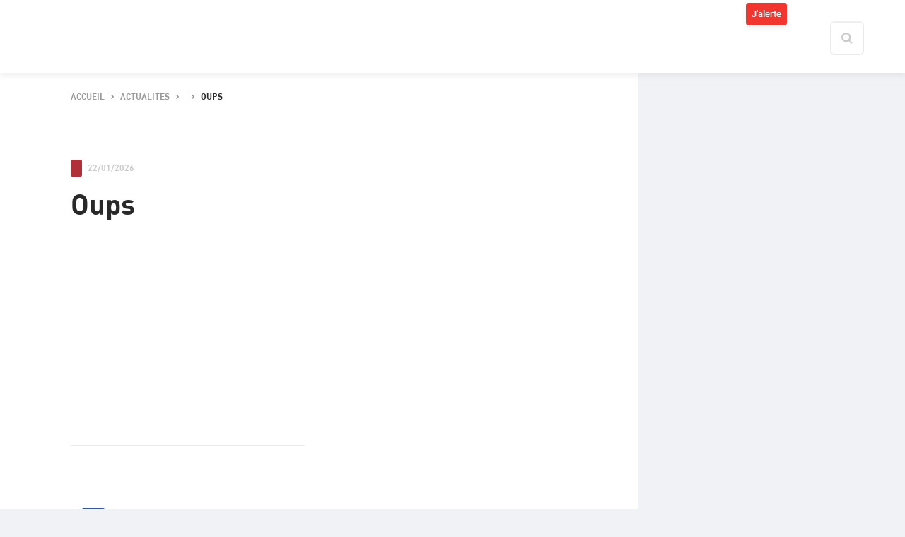

--- FILE ---
content_type: text/html
request_url: https://asv-lavaur.ffr.fr/actualites/autour-du-club/breaking-news
body_size: 346
content:
<!doctype html><html lang="fr"><head><meta charset="utf-8"><meta name="viewport" content="initial-scale=1,maximum-scale=5,width=device-width"><meta http-equiv="X-UA-Compatible" content="IE=edge"><meta name="robots" content="max-snippet:-1, max-image-preview:large, max-video-preview:-1"><meta name="theme-color" content="#ffffff"><meta name="twitter:site" content="@FFRugby"><meta name="twitter:creator" content="@FFRugby"><meta name="twitter:card" content="summary_large_image"><meta property="fb:app_id" content="753881258133291"><meta property="fb:pages" content="201838479917171"><meta property="og:locale" content="fr_FR"><meta property="og:type" content="website"><meta name="msapplication-TileColor" content="#da532c"><script defer="defer" src="/static/js/main.af8c3789.js"></script><link href="/static/css/main.9bc37f44.css" rel="stylesheet"></head><body><div id="root"><noscript>You need to enable JavaScript to run this app.</noscript></div></body></html>

--- FILE ---
content_type: text/css
request_url: https://asv-lavaur.ffr.fr/static/css/main.9bc37f44.css
body_size: 67728
content:
@charset "UTF-8";.league-link{max-width:180px}@media (min-width:1080px){#root>header>div.header__wrapper>nav.menu>ul>a{display:none}}.footer__contact-detail{border-bottom:1px solid #352019;margin-bottom:2em;padding-bottom:2em;text-align:center}.footer__address,.footer__phone-number{display:flex;text-align:left}.footer__address-detail,.footer__phone-number p{margin-left:.5em}.footer__address-detail p{margin-bottom:0}.footer__phone-number{margin-top:1em}@media screen AND (min-width:768px){.footer__contact-detail{display:flex}.footer__phone-number{margin-left:3em;margin-top:0}}@media screen AND (min-width:1280px){.footer__links{display:flex}.footer__links .row{margin-top:0!important;width:100%!important}.footer__links .col:first-child{margin-left:0!important}.footer__logo{display:flex;flex-direction:row}.footer__contact-detail{border-bottom:initial;display:block;margin-bottom:0;margin-left:4em;padding-bottom:0;width:25%}.footer__phone-number{margin-left:0;margin-top:1em}}.partner_logo{animation:fade 2s linear}@keyframes fade{0%{opacity:0}to{opacity:1}}.aligncenter{text-align:center}.alignright{text-align:right}.are-vertically-aligned-center{align-items:center;display:flex}.footer__address a{display:flex;margin-top:1em}.footer__address .footer__address-detail{margin-left:0}.footer__email a{display:flex;margin-left:0;margin-top:1em;text-align:left}.footer__address a:hover,.footer__email a:hover,.footer__phone-number a:hover{text-decoration:none;text-decoration:initial}.footer__email p{margin-left:.5em}@media (min-width:768px){.footer__address a{margin-top:0}.footer__email a{margin-left:3em;margin-top:0}}@media (min-width:1280px){.footer__address a,.footer__email a{margin-left:0;margin-top:1em}}.swiper-button-disabled{display:none!important}.home-slider+.container .swiper{margin-top:-80px!important}.next-games--carousel .swiper-button-next,.next-games--carousel .swiper-button-prev{height:24px;opacity:.8;position:absolute;right:15px;top:100px;transition:opacity .25s ease-in-out;width:24px}.next-games--carousel .swiper-button-next:hover,.next-games--carousel .swiper-button-prev:hover{opacity:1}.next-games--carousel .swiper-button-prev:after{background-image:url([data-uri]);background-position:50%;background-size:contain;content:"";height:24px;width:24px}.next-games--carousel .swiper-button-next:after{background-image:url([data-uri]);background-position:50%;background-size:contain;content:"";height:24px;width:24px}@media (min-width:769px){.next-games--carousel .swiper-button-next,.next-games--carousel .swiper-button-prev{height:48px;width:48px}.next-games--carousel .swiper-button-next{right:30px;top:100px}.next-games--carousel .swiper-button-prev{left:30px;top:100px}.next-games--carousel .swiper-button-next:after,.next-games--carousel .swiper-button-prev:after{height:48px;width:48px}}.display-desktop-only{display:none!important}@media (min-width:1080px){.display-desktop-only{display:block!important}.mobile-tablet-only{display:none!important}body{overflow:visible!important}.topbar{position:sticky!important;top:0;z-index:11!important}}.btn--red-dark{background-color:#f2362f}.topbar .btn--red-dark{display:block;float:right;font-size:13px;font-weight:500;height:auto;line-height:32px;margin-right:16px;margin-top:4px}@media (max-width:1079px){body{overflow:visible!important}#root>.topbar:not(#topbar--mobile){display:none}.home-slider__item{padding-top:130px!important}#topbar--mobile{color:#fff;height:36px;position:sticky!important;text-align:center;top:0;z-index:11!important}#topbar--mobile.topbar{background-color:transparent;background-color:initial;line-height:32px;margin-bottom:0;padding:initial}#topbar--mobile .topbar{z-index:11!important}#topbar--mobile.topbar li{margin-bottom:0}#topbar--mobile .topbar--mobile__left{background-color:#002348;flex-grow:1}.icon-chevron-down:before{content:"\e928";display:block;font-family:icon;font-size:6px;margin-left:6px}#topbar--mobile .topbar--mobile__button{align-items:center;display:flex;justify-content:center}#topbar--mobile .topbar--mobile__left .topbar--mobile__links{text-align:left}#topbar--mobile.topbar .topbar__right{max-width:180px;width:40%}#topbar--mobile>ul:first-child{display:flex;overflow:hidden}.topbar--mobile__button{color:#fff;width:100%}.topbar--mobile__links{display:none}.topbar--mobile__links.is-visible{display:block;position:absolute}.topbar--mobile__links.is-visible li{line-height:42px}.topbar--mobile_important-link{background-color:#f2362f;padding:0 8px;text-overflow:ellipsis;white-space:nowrap;width:25%;width:30%}.topbar--mobile_important-link a{overflow:hidden;text-overflow:ellipsis;white-space:nowrap}#topbar--mobile .topbar__right{background-color:#7d93a8;display:block}#topbar--mobile .topbar__login{text-wrap:nowrap;background-color:#7d93a8;margin-right:0;margin-top:0}.topbar__right .topbar__sub{background-color:#7d93a8;color:hsla(0,0%,100%,.6);line-height:2;padding:8px;position:absolute;right:0;width:230px}.topbar__right .topbar__sub li{display:block}.topbar__right .topbar__sub a{padding:0}.topbar__right i{top:-2px}.topbar__right .topbar__sub{padding-bottom:16px}.topbar--mobile__left .accordion-trigger,.topbar--mobile__left .accordion-trigger.is-open{color:#7d93a8!important}.topbar__user{border-left:1px solid hsla(0,0%,100%,.06);color:#fff;max-width:220px;overflow:hidden;padding:0 8px;text-overflow:ellipsis;white-space:nowrap}.topbar__user img{border-radius:100%;margin-right:16px}.topbar__login{background:#1a395a;border-radius:4px;color:#fff;display:inline-block;margin-right:4px;margin-top:4px;padding:0 8px}.topbar__login:hover{background:#20456e}.header__mobile{align-items:center;display:flex;justify-content:space-between;line-height:inherit;padding:0 16px;text-align:inherit}.header__mobile>i{position:relative;right:auto}.header__mobile div .icon.icon-menu{color:#7d93a8!important;cursor:pointer;font-size:20px;line-height:72px;width:72px}.header--transparent .header__mobile div .icon.icon-menu{color:#fff}.header__mobile .input--search.input--expand{color:#7d93a8;height:fit-content;position:relative}.header__mobile .input--search.input--expand.is-open{height:72px;position:absolute;right:0;top:0}.header__mobile__right{align-items:center;display:flex;justify-content:space-between}.header__mobile .icon.icon-place{color:#7d93a8;display:inline-block;font-size:26px;margin-right:0}.header--transparent .header__mobile .icon.icon-place{color:#fff}.header__wrapper .topbar,.menu__right{display:none}.header__wrapper .menu{padding-top:0}#topbar--mobile .accordion-trigger{padding-right:22px;position:relative}#topbar--mobile .accordion-trigger.is-open:after,.topbar--mobile__left.is-open .icon-chevron-down:before{content:"\e929"}#topbar--mobile .accordion-trigger:after{float:none;line-height:inherit;position:absolute;right:8px;top:0}.header--transparent{background-color:#fff!important}.banner{padding-top:122px!important}.banner.banner--big,.banner.banner--bigNoAfter{height:580px;padding-top:128px}.banner.banner--events{min-height:486px;padding-top:128px}.banner.banner--themes{min-height:480px;padding-top:128px}}@media (max-width:767px){.header__wrapper.is-visible{height:calc(100% - 108px)!important;top:108px!important}}@font-face{font-family:Din;font-style:normal;font-weight:400;src:url(/static/media/din-regular.6957ac7cd31062999361.woff2) format("woff2"),url(/static/media/din-regular.3d2759626f43abb369bb.woff) format("woff")}@font-face{font-family:Din;font-style:normal;font-weight:500;src:url(/static/media/din-medium.cca7e7f166a2023058fa.woff2) format("woff2"),url(/static/media/din-medium.632f612189938839f6ed.woff) format("woff")}@font-face{font-family:Din;font-style:normal;font-weight:700;src:url(/static/media/din-bold.87de15609f32b2bee543.woff2) format("woff2"),url(/static/media/din-bold.e182aceab8fc18822164.woff) format("woff")}@font-face{font-family:Roboto;font-style:normal;font-weight:300;src:url(/static/media/roboto-light.c27d89ac77468ae18f28.woff2) format("woff2"),url(/static/media/roboto-light.d923dfafc0c5183b59aa.woff) format("woff")}@font-face{font-family:Roboto;font-style:italic;font-weight:300;src:url(/static/media/roboto-light-italic.506274c7228cf81cae4d.woff2) format("woff2"),url(/static/media/roboto-light-italic.d4b8c137518d9d92bb28.woff) format("woff")}@font-face{font-family:Roboto;font-style:normal;font-weight:400;src:url(/static/media/roboto-regular.64cfb66c866ea50cad47.woff2) format("woff2"),url(/static/media/roboto-regular.755dd4f3935688012767.woff) format("woff")}@font-face{font-family:Roboto;font-style:italic;font-weight:400;src:url(/static/media/roboto-regular-italic.4dd2af1e8df532f41db8.woff2) format("woff2"),url(/static/media/roboto-regular-italic.5ea38fff9eebef99c5df.woff) format("woff")}@font-face{font-family:Roboto;font-style:normal;font-weight:500;src:url(/static/media/roboto-medium.1d3bced88509b0838984.woff2) format("woff2"),url(/static/media/roboto-medium.ec86efbf7aa3d6fc8544.woff) format("woff")}@font-face{font-family:Roboto;font-style:normal;font-weight:700;src:url(/static/media/roboto-bold.92fbd4e93cf0a5dbebaa.woff2) format("woff2"),url(/static/media/roboto-bold.de0cae9549d2dcf68490.woff) format("woff")}@font-face{font-family:icon;font-style:normal;font-weight:400;src:url(/static/media/icon.e993923c5404614e0189.eot);src:url(/static/media/icon.e993923c5404614e0189.eot#iefix) format("embedded-opentype"),url(/static/media/icon.e2e863f6973746f7f0e2.woff2) format("woff2"),url(/static/media/icon.1efe41aaff33360d213c.woff) format("woff"),url(/static/media/icon.7cbad569eec5d6c16159.ttf) format("truetype"),url(/static/media/icon.e29cd71d3136e524eacc.svg#icon) format("svg")}.container{margin-left:auto;margin-right:auto;padding-left:16px;padding-right:16px;width:100%}.container--ride-up{margin-top:-148px}.row{margin-left:-20px}.row:after{clear:both;content:"";display:table}.col{float:left;min-height:1px;padding-left:20px;position:relative;width:100%}.col--center{float:none;margin-left:auto;margin-right:auto}.bb1{border-bottom:1px solid #ebebeb}.col.no-padding,.no-padding{padding-bottom:0}.z1{z-index:1}.z2{z-index:2}.z3{z-index:3}.col-xs-1{width:25%}.col-xs-2{width:50%}.col-xs-3{width:75%}@media (min-width:768px){.container{max-width:1272px;padding-left:16px;padding-right:16px}.row{margin-left:-16px}.col{padding-left:16px}.col-md-1{width:8.33333%}.col-md-2{width:16.66667%}.col-md-3{width:25%}.col-md-4{width:33.33333%}.col-md-5{width:41.66667%}.col-md-6{width:50%}.col-md-7{width:58.33333%}.col-md-8{width:66.66667%}.col-md-9{width:75%}.col-md-10{width:83.33333%}.col-md-11{width:91.66667%}.col-md-12{width:100%}}@media (min-width:1080px){.container.has-sidebar .col-lg-8{width:66.66667%}}@media (min-width:1280px){.container{max-width:1680px;padding-left:100px;padding-right:100px}.container--tv{padding-left:40px;padding-right:40px}.container--tv .row{margin-left:-40px}.container--tv .col{padding-left:40px}.row{margin-left:-32px}.col{padding-left:32px}.col-lg-1{width:8.33333%}.col-lg-2{width:16.66667%}.col-lg-offset-2{margin-left:16.66667%}.col-lg-3{width:25%}.col-lg-offset-3{margin-left:25%}.col-lg-4{width:33.33333%}.col-lg-offset-4{margin-left:33.33333%}.col-lg-5{width:41.66667%}.col-lg-offset-5{margin-left:41.66667%}.col-lg-6{width:50%}.col-lg-offset-6{margin-left:50%}.col-lg-7{width:58.33333%}.col-lg-offset-7{margin-left:58.33333%}.col-lg-8{width:66.66667%}.col-lg-offset-8{margin-left:66.66667%}.col-lg-9{width:75%}.col-lg-offset-9{margin-left:75%}.col-lg-10{width:83.33333%}.col-lg-offset-10{margin-left:83.33333%}.col-lg-11{width:91.66667%}.col-lg-offset-11{margin-left:91.66667%}.col-lg-12{width:100%}.col-lg-offset-12{margin-left:100%}.col-lg-offset-1{margin-left:16.66667%}.col-lg-1on9{width:11.11111%}.col-lg-2on9{width:22.22222%}.col-lg-3on9{width:33.33333%}.col-lg-4on9{width:44.44444%}.col-lg-5on9{width:55.55556%}.col-lg-6on9{width:66.66667%}.col-lg-7on9{width:77.77778%}.col-lg-8on9{width:88.88889%}.col-lg-9on9{width:100%}.col-lg-offset-1on9{margin-left:11.11111%}.col-lg-fixed{width:424px}.col-lg-fixed+.col{width:calc(100% - 424px)}}.hide-minScreen{display:block}@media screen and (min-width:768px) and (max-width:1279px){.hide-minScreen{display:none}}.display-desktop{display:none}@media screen and (min-width:1280px){.display-desktop{display:block}}.grid-debug{bottom:0;display:none;left:0;opacity:0;pointer-events:none;position:fixed;right:0;top:0;z-index:10000}.grid-debug.is-visible{display:block;opacity:.4}.grid-debug .container,.grid-debug .row{height:100%}.grid-debug .col,.grid-debug .col div{background:rgba(27,122,181,.3);height:100%}body,html{overflow-x:hidden}body{-webkit-font-smoothing:antialiased;-moz-osx-font-smoothing:grayscale;background-color:#f0f2f5;color:#292929;font-family:Roboto,arial,sans-serif;font-size:14px;font-weight:400;line-height:1.58;margin:0;padding:0}body.prevent-scroll{overflow:hidden;position:fixed;width:100%}body.body-dark{background-color:#04182d;color:#fff}[role=button],a{outline:none}@media screen and (max-device-width:480px){body{-webkit-text-size-adjust:none}}*,:after,:before{box-sizing:border-box}blockquote,caption,details,dl,figure,hgroup,label,ol,p,pre,td,textarea,th,ul{margin:0 0 8px}body,figure,html,label,textarea{margin:0;padding:0}h1,h2,h3,h4,h5,h6{font-family:Din;font-weight:700;margin:0}ol,ul{padding-left:0}table{margin-bottom:0}article,aside,details,figcaption,figure,footer,header,hgroup,nav,section{display:block}blockquote,code,img,input,pre,table,td,textarea,video{max-width:100%}img{height:auto}div,h1,p,table,td,textarea,th{word-wrap:break-word;-webkit-hyphens:none;-ms-hyphens:none;hyphens:none}input,select,textarea{font-family:inherit;font-size:14px;font-weight:400}input:disabled,select:disabled,textarea:disabled{cursor:not-allowed}button,input[type=button],input[type=reset],input[type=submit]{-webkit-appearance:none;font:inherit}button{background:none;border:0;cursor:pointer}img{vertical-align:middle}a img{border:0}body>script{display:none!important}a{color:inherit;cursor:pointer;text-decoration:none;transition:all .3s ease}a:hover{color:#e6679a;text-decoration:underline}ul{list-style:none}figure div,figure img{margin-bottom:8px}figcaption{color:#999;font-size:12px;font-weight:500;line-height:18px;margin-bottom:16px}iframe{border:0;overflow:hidden}.clearfix:after{clear:both;content:" ";display:table}.clear{clear:both}:-ms-input-placeholder{color:#999}::placeholder{color:#999}::-webkit-input-placeholder{color:#999}::-moz-placeholder{color:#999}:-ms-input-placeholder{color:#999!important}::-ms-input-placeholder{color:#999}::-webkit-search-cancel-button{-webkit-appearance:none;background:url(/static/media/icon-delete.4cb0628a72f66895f144.svg) no-repeat 50%;background-size:contain;border-radius:100%;height:14px;width:14px}@media (max-width:450px){.mobile-ban:not(.mobile-ban--force-display),.mobile-only.mobile-only--force-hide{display:none}}@media (min-width:451px){.mobile-only{display:none}}.has-text-align-center{text-align:center}.has-text-align-right{text-align:right}p{clear:both}p.img--left>img{float:left;margin-bottom:10px;margin-right:10px}p.img--right>img{float:right;margin-left:10px}.mt-0{margin-top:0}.mb-0{margin-bottom:0}.mt-1{margin-top:8px}.mb-1{margin-bottom:8px}.mt-2{margin-top:16px}.mt-3{margin-top:24px}.mb-3{margin-bottom:24px}.mt-4{margin-top:32px}.mb-4{margin-bottom:32px}.mt-5{margin-top:40px}.mb-5{margin-bottom:40px}.mt-6{margin-top:48px}.mb-6{margin-bottom:48px}.mt-7{margin-top:56px}.mb-7{margin-bottom:56px}.mt-8{margin-top:80px}.mb-8{margin-bottom:80px}@media (min-width:768px){.mt-md-0{margin-top:0}.mb-md-0{margin-bottom:0}.mt-md-1{margin-top:8px}.mb-md-1{margin-bottom:8px}.mt-md-2{margin-top:16px}.mb-md-2{margin-bottom:16px}.mt-md-3{margin-top:24px}.mb-md-3{margin-bottom:24px}.mt-md-4{margin-top:32px}.mb-md-4{margin-bottom:32px}.mt-md-5{margin-top:40px}.mb-md-5{margin-bottom:40px}.mt-md-6{margin-top:48px}.mb-md-6{margin-bottom:48px}.mt-md-7{margin-top:56px}.mb-md-7{margin-bottom:56px}.mt-md-8{margin-top:80px}.mb-md-8{margin-bottom:80px}.mt-md-60{margin-top:60px}}@media (min-width:1280px){.mt-lg-0{margin-top:0}.mb-lg-0{margin-bottom:0}.mt-lg-1{margin-top:8px}.mb-lg-1{margin-bottom:8px}.mt-lg-2{margin-top:16px}.mb-lg-2{margin-bottom:16px}.mt-lg-3{margin-top:24px}.mb-lg-3{margin-bottom:24px}.mt-lg-4{margin-top:32px}.mb-lg-4{margin-bottom:32px}.mt-lg-5{margin-top:40px}.mb-lg-5{margin-bottom:40px}.mt-lg-6{margin-top:48px}.mb-lg-6{margin-bottom:48px}.mt-lg-7{margin-top:56px}.mb-lg-7{margin-bottom:56px}.mt-lg-8{margin-top:80px}.mb-lg-8{margin-bottom:80px}.mt-lg-8{margin-top:64px}}.ft-h1,.ft-h2,.ft-h3,.ft-h4,.ft-h5,.ft-h6{font-family:Din;font-weight:700}.ft-h1.is-inline,.ft-h2.is-inline,.ft-h3.is-inline,.ft-h4.is-inline,.ft-h5.is-inline,.ft-h6.is-inline{display:inline-block}.ft-h1,h1{font-size:40px;line-height:40px}.ft-h2,h2{font-size:30px;line-height:36px}.ft-h3,h3{font-size:20px;line-height:24px}.ft-h4,h4{font-size:17px;line-height:22px}@media (min-width:768px){.ft-h4,h4{font-size:15px;line-height:20px}}.ft-h5,h5{font-size:15px;line-height:20px}.ft-h6,h6{font-size:12px;line-height:20px}.ft-primary{font-size:20px;line-height:32px}.ft-secondary{font-size:17px;line-height:24px}.ft-secondary-32{font-size:17px;line-height:32px}.ft-tertiary{font-size:12px;line-height:16px}.ft-up{text-transform:uppercase}.ft-center{text-align:center}.ft-italic{font-style:italic}.text-inline{white-space:nowrap}.ft-right{float:right}.ft-300{font-weight:300}.ft-400{font-weight:400}.ft-500{font-weight:500}.ft-700{font-weight:700}.ft-truncat{overflow:hidden;text-overflow:ellipsis;white-space:nowrap}.ft-expo{display:inline-block}.ft-expo span{color:rgba(41,41,41,.64);float:right;font-family:Din;font-size:8px;line-height:7px;margin-left:4px;margin-top:4px}.ft-black{color:#292929}.ft-black-secondary{color:#999}.ft-black-tertiary{color:#ccc}.ft-white-secondary{color:hsla(0,0%,100%,.8)}.ft-white-tertiary{color:hsla(0,0%,100%,.6)}.ft-white-quaternary{color:hsla(0,0%,100%,.32)}.ft-color-tertiary{color:#7d93a8}.ft-red{color:#f2362f}.ft-white{color:#fff}.icon{-webkit-font-smoothing:antialiased;-moz-osx-font-smoothing:grayscale;speak:none;display:inline-block;font-family:icon;font-size:14px;font-style:normal;font-weight:400;line-height:1;position:relative;text-align:center;text-rendering:auto;vertical-align:middle}.icon.is-inline{margin-right:8px}.icon-messenger:before{content:"\e955"}.icon-whatsapp:before{content:"\e956"}.icon-animations:before{content:"\e94d"}.icon-concours:before{content:"\e94e"}.icon-hotesses:before{content:"\e94f"}.icon-reunions:before{content:"\e950"}.icon-exp:before{content:"\e94c"}.icon-car:before{content:"\e948"}.icon-food:before{content:"\e949"}.icon-gift:before{content:"\e94a"}.icon-walk:before{content:"\e94b"}.icon-star:before{content:"\e946"}.icon-check:before{content:"\e944"}.icon-dashboard:before{content:"\e945"}.icon-ball:before{content:"\e942"}.icon-cage:before{content:"\e943"}.icon-shirt:before{content:"\e940"}.icon-substitution:before{content:"\e941"}.icon-record:before{content:"\e93b"}.icon-alert:before{content:"\e93c"}.icon-camera:before{content:"\e93d"}.icon-mail-border:before{content:"\e93a"}.icon-mail-border2:before{content:"\e958"}.icon-store:before{content:"\e937"}.icon-success:before{content:"\e935"}.icon-chevron-down:before,.icon-chrevron-down:before{content:"\e928"}.icon-chevron-up:before,.icon-chrevron-up:before{content:"\e929"}.icon-arrow-left:before{content:"\e901"}.icon-arrow-right:before{content:"\e902"}.icon-arrow-triangle-bottom:before{content:"\e906"}.icon-arrow-triangle-up:before{content:"\e914"}.icon-articles-empty:before{content:"\e920"}.icon-chevron-left:before{content:"\e923"}.icon-chevron-right:before{content:"\e924"}.icon-jersey-empty:before{content:"\e925"}.icon-menu:before{content:"\e926"}.icon-publications:before{content:"\e927"}.icon-account:before{content:"\e900"}.icon-calendar-empty:before{content:"\e903"}.icon-calendar:before{content:"\e904"}.icon-case:before{content:"\e905"}.icon-clock:before{content:"\e907"}.icon-close:before{content:"\e908"}.icon-close_alt:before{content:"\e938"}.icon-delete:before{content:"\e909"}.icon-documents:before{content:"\e90a"}.icon-download:before{content:"\e90b"}.icon-external:before{content:"\e90c"}.icon-facebook:before{content:"\e90d"}.icon-geoloc:before{content:"\e90e"}.icon-info:before{content:"\e90f"}.icon-instagram:before{content:"\e910"}.icon-jersey:before{content:"\e911"}.icon-list:before{content:"\e912"}.icon-mail:before{content:"\e913"}.icon-phone:before{content:"\e915"}.icon-pj:before{content:"\e916"}.icon-place:before{content:"\e917"}.icon-search:before{content:"\e918"}.icon-share:before{content:"\e919"}.icon-shield:before{content:"\e91a"}.icon-site:before{content:"\e91b"}.icon-trophy:before{content:"\e91c"}.icon-twitter:before{content:"\e91d"}.icon-valid:before{content:"\e91e"}.icon-youtube:before{content:"\e91f"}.icon-zoom_moins:before{content:"\e921"}.icon-zoom_plus:before{content:"\e922"}.icon-sync:before{content:"\e92a"}.icon-shield-alt:before{content:"\e92b"}.icon-arrow-down:before{content:"\e92c"}.icon-arrow-up:before{content:"\e92d"}.icon-coment-fb:before{content:"\e92e"}.icon-coment-insta:before{content:"\e92f"}.icon-like-fb:before{content:"\e930"}.icon-like-insta:before{content:"\e931"}.icon-rt:before{content:"\e932"}.icon-play:before{content:"\e933"}.icon-phone2:before{content:"\e936"}.icon-phone3:before{content:"\e957"}.icon-ticket:before{content:"\e939"}.icon-favorite:before{content:"\e93e"}.icon-logout:before{content:"\e93f"}.icon-drop:before{content:"\e934"}.icon-link:before{content:"\e947"}.icon-view:before{content:"\e951"}.icon-flickr:before{content:"\e952"}.icon-exclamation:before{content:"\e953"}.icon-repair:before{content:"\e954"}.icon-linkedin:before{content:"\e959"}.icon-plus:before{content:"+"}.icon-less:before{content:"-"}.icon-menu.is-open:before{content:"\e938"}.icon-play--circle{background:#fff;border-radius:100%;color:#7d93a8;height:48px;line-height:48px;width:48px}.icon-play--circle:before{left:2px;position:relative}.icon-play--border{border:2px solid hsla(0,0%,100%,.32);border-radius:100%;color:#fff;height:60px;line-height:56px;width:60px}.icon-play--border:before{left:2px;position:relative}.icon-calendar{top:-1px}.circle-icon{align-items:center;border-radius:100%;border-style:solid;border-width:4px;display:flex;height:80px;justify-content:center;position:relative;width:80px}.circle-icon:before{border-radius:100%;content:"";display:block;height:100%;opacity:.08;position:absolute;width:100%}.circle-icon:after{font-family:icon}.circle-icon.circle-icon--check{border-color:#2ecc71}.circle-icon.circle-icon--check:before{background-color:#2ecc71}.circle-icon.circle-icon--check:after{color:#2ecc71;content:"\e935"}.circle-icon.circle-icon--blue{border-color:#e6679a}.circle-icon.circle-icon--blue:after{color:#e6679a;content:"\e935"}.circle-icon.circle-icon--star{border-color:#ffb200}.circle-icon.circle-icon--star:before{background-color:#ffb200}.circle-icon.circle-icon--star:after{color:#ffb200;content:"\e946";font-size:22px}.circle-icon.circle-icon--alert{border-color:#f2362f}.circle-icon.circle-icon--alert:before{background-color:#f2362f}.circle-icon.circle-icon--alert:after{color:#f2362f;content:"\e93c";font-size:22px}.icon--red{color:#f2362f}.btn{border:0;border-radius:4px;box-shadow:0 3px 8px rgba(51,51,51,.08);color:#fff;cursor:pointer;display:inline-block;font-size:14px;font-weight:500;height:48px;line-height:48px;min-width:48px;outline:none;text-align:center;transition:all .15s ease-out;vertical-align:middle}.btn:focus,.btn:hover{color:#fff;text-decoration:none}.btn:focus{box-shadow:0 3px 8px rgba(51,51,51,.08)}.btn.is-disabled,.btn[disabled]{background:#fafafa;box-shadow:0 0 0 1px rgba(0,0,0,.12);color:#ccc;pointer-events:none}.btn.accordion-trigger:after{display:none}.btn--competition,.btn--mail,.btn--primary,.btn--red,.btn--social{background-image:linear-gradient(180deg,hsla(0,0%,100%,0),rgba(0,35,72,.06))}.btn--competition:hover,.btn--mail:hover,.btn--primary:hover,.btn--red:hover,.btn--social:hover{background-image:linear-gradient(0deg,hsla(0,0%,100%,0),rgba(0,35,72,.06))}.btn--competition:focus,.btn--mail:focus,.btn--primary:focus,.btn--red:focus,.btn--social:focus{background-image:none}.btn--primary{background-color:#e6679a;padding:0 32px;white-space:nowrap}.btn--primary:focus{background-image:linear-gradient(0deg,rgba(0,0,0,.2),rgba(0,0,0,.2))}.btn--primary i{opacity:.48;top:-1px}.btn--primary .icon-list{font-size:10px}.btn--gold,.btn--gold:focus{background-color:#e8a801}.btn--social.btn--primary{background-color:#2a9bff!important;color:#fff!important}.btn--linkedin{background-color:#0a66c2!important;color:#fff!important}.btn--linkedin:focus{background-color:#043669!important}.btn--twitter{background-color:#4fadf5!important;color:#fff!important}.btn--twitter:focus{background-color:#4190cc!important}.btn--facebook{background-color:#3a5798!important;color:#fff!important}.btn--facebook:focus{background-color:#2b4170!important}.btn--mail{color:#fff!important}.btn--mail,.btn--mail:focus{background-color:#e6679a!important}.btn--messenger,.btn--messenger:focus{background:#0084ff!important;background-image:linear-gradient(180deg,transparent,rgba(0,35,72,.05))!important;color:#fff!important}.btn--whatsapp,.btn--whatsapp:focus{background:#25d366!important;background-image:linear-gradient(180deg,transparent,rgba(0,35,72,.05))!important;color:#fff!important}.btn--instagram,.btn--instagram:focus,.btn--instagram:hover{background-image:radial-gradient(circle farthest-corner at 35% 90%,#fec564,transparent 50%),radial-gradient(circle farthest-corner at 0 140%,#fec564,transparent 50%),radial-gradient(ellipse farthest-corner at 0 -25%,#5258cf,transparent 50%),radial-gradient(ellipse farthest-corner at 20% -50%,#5258cf,transparent 50%),radial-gradient(ellipse farthest-corner at 100% 0,#893dc2,transparent 50%),radial-gradient(ellipse farthest-corner at 60% -20%,#893dc2,transparent 50%),radial-gradient(ellipse farthest-corner at 100% 100%,#d9317a,transparent),linear-gradient(#6559ca,#bc318f 30%,#e33f5f 50%,#f77638 70%,#fec66d)!important;color:#fff!important}.btn--social{height:56px;line-height:56px;min-width:56px;padding:0;white-space:nowrap;width:220px}.btn--social i{opacity:.48;position:relative;top:-1px}.btn--social.btn--medium,.btn--social.btn--small{border-radius:2px;height:24px;line-height:24px;min-width:auto;width:24px}.btn--social.btn--medium i,.btn--social.btn--small i{font-size:14px;opacity:1}.btn--social.btn--medium{height:32px;line-height:32px;width:32px}.btn--white{background-color:#fff;border:1px solid #ebebeb;color:#292929;padding:0 24px}.btn--white i{color:#7d93a8}.btn--white .icon-camera,.btn--white .icon-record{color:#f2362f;font-size:10px}.btn--white:focus,.btn--white:focus i,.btn--white:hover,.btn--white:hover i,a.card:hover .btn--white,a.card:hover .btn--white i{color:#e6679a}.btn--youtube:focus,.btn--youtube:focus .icon,.btn--youtube:hover,.btn--youtube:hover .icon{color:#f2362f}.btn--youtube .icon{color:#f2362f;top:-1px}.btn--red{background-color:#f2362f;padding:0 24px}.btn--red .icon{top:-1px}.btn--dark{color:#fff}.btn--dark .link-icon{border-color:hsla(0,0%,100%,.32)}.btn--dark .link-icon:focus,.btn--dark .link-icon:hover,.btn--dark i{color:#fff}.btn--dark i{font-size:10px}.btn--competition{background-color:#004c93;height:auto;line-height:22px;padding:10px 60px 10px 24px;position:relative;text-align:left}.btn--competition i{margin-top:-7px;opacity:.48;position:absolute;right:24px;top:50%}.btn--cheer.btn--white{border:inherit}.btn--cheer.btn--white i{background:transparent}.btn--cheer.btn--white:hover i{background:rgba(230,103,154,.06)}.btn--cheer{padding-left:56px;position:relative}.btn--cheer,.btn--cheer:hover,.card:not(.has-siblings):hover .btn--cheer{box-shadow:none}.btn--cheer:hover i,.card:not(.has-siblings):hover .btn--cheer i{background-color:rgba(230,103,154,.32)}.btn--cheer:hover .is-dark,.card:not(.has-siblings):hover .btn--cheer .is-dark{background:none;border-color:#fff}.btn--cheer .btn--cheer.has-siblings{background-color:#fff;color:#292929;height:61px;text-align:left}.btn--cheer .btn--cheer.has-siblings .icon{background-color:transparent;border:0;color:#999;left:auto;right:0}.btn--cheer .btn--cheer.has-siblings span{line-height:61px;text-align:left}.btn--cheer .btn--full.has-siblings{font-size:17px;padding:0 24px}.btn--cheer .btn--full.has-siblings:hover>.icon{color:#e6679a}.btn--cheer span{display:inline-block;line-height:20px;text-align:left;vertical-align:middle}.btn--cheer i{background-color:rgba(230,103,154,.06);border-color:#e6679a;border-radius:100%;color:#e6679a;font-size:10px;left:0;margin-top:-22px;position:absolute;top:50%;transition:all .3s ease}.btn--cheer i:before{margin-left:1px}.btn--cheer i.is-dark{background:none}.btn--transparent{box-shadow:inset 0 0 0 1px hsla(0,0%,100%,.32);padding:0 32px;white-space:nowrap}.btn--transparent i{opacity:.4}.btn--icon{background-color:#fff;border:2px solid #ebebeb;border-radius:4px;box-shadow:none;color:#999;height:32px;line-height:28px;min-width:auto;text-align:center;width:32px}.btn--icon i{font-size:10px;vertical-align:baseline;vertical-align:initial}.btn--icon.is-disabled{cursor:default;opacity:.24}.btn--icon.is-active{background-color:rgba(230,103,154,.12)}.accordion-trigger:hover .btn--icon,.btn--icon.is-active,.btn--icon:focus,.btn--icon:hover{border-color:#e6679a;color:#e6679a}.btn--icon.is-dark{background-color:hsla(0,0%,100%,.06);border-color:hsla(0,0%,100%,.32);color:#fff}.btn--icon.is-dark:hover{border-color:#fff}.btn--icon.btn--medium{height:40px;line-height:36px;width:40px}.btn--icon.btn--medium i{font-size:12px}.btn--full{padding:0 16px;width:100%}.btn--xs{border:2px solid #ebebeb;height:32px;line-height:28px;min-height:32px;padding:0 12px}.btn--xs.is-active,.btn--xs:focus,.btn--xs:hover{border-color:#e6679a;color:#e6679a;outline:0}.btn--big{height:80px;line-height:80px}.btn--edit{background-image:linear-gradient(180deg,#fff,#f5f6f7);border:1px solid rgba(41,41,41,.12);box-shadow:none;white-space:nowrap}@media (min-width:768px){.btn--competition{padding-left:16px;padding-right:40px}.btn--competition i{right:16px}}@media (min-width:1280px){.btn--competition{padding-left:24px;padding-right:60px}.btn--competition i{right:24px}}.link-chevron{display:block;font-size:14px;font-weight:500;line-height:22px}.link-chevron.has-siblings:not(:last-child){margin-bottom:8px}.link-chevron:hover,a.card:hover .link-chevron:not(.has-siblings){color:#e6679a;text-decoration:none}.link-chevron:hover i,a.card:hover .link-chevron:not(.has-siblings) i{color:#e6679a}.link-chevron i{color:#7d93a8;float:right;font-size:10px;line-height:22px;transition:color .2s}.link-chevron .icon-zoom_plus{font-size:8px}.link-chevron .icon-external{font-size:12px}.link-chevron.accordion-trigger:after{display:none}.link-chevron.is-open .icon-zoom_plus:before{content:"\e921"}.link-chevron--right{float:right}.link-chevron--right i{margin-left:16px}.link-chevron--left i{float:left;margin-right:16px}.link-chevron--block{padding:16px 24px}.link-chevron--inline i{float:none;margin-left:8px}.link-chevron--center{text-align:center}.link-chevron--alt{color:#e6679a}.card:hover .link-chevron--white,.card:hover .link-chevron--white i,.link-chevron--white,.link-chevron--white:hover,.link-chevron--white:hover i{color:#fff}.link-chevron--blue{color:#004c93}.link-chevron--din{font-family:Din;font-weight:700}.link-chevron--desktop{display:block}.link-chevron--desktop i{float:right}.link-icon{border:2px solid #ccc;border-radius:100%;color:#999;cursor:pointer;display:inline-block;height:48px;line-height:44px;margin-right:16px;text-align:center;width:48px}.link-icon:hover{background-color:hsla(0,0%,80%,.16);color:#999}.link-icon.is-dark{border-color:hsla(0,0%,100%,.32);color:#fff}.link-icon.is-dark:hover,.news:hover .link-icon.is-dark{background:none;border-color:#fff;color:#fff}.link-icon.link-icon--large{height:60px;line-height:56px;width:60px}.link-icon.link-icon--large i{font-size:12px}.link-icon.link-icon--medium{height:36px;line-height:32px;width:36px}.link-icon.link-icon--medium i{font-size:12px}.link-icon.link-icon--small{border-width:1px;height:32px;line-height:28px;width:32px}.link-icon.link-icon--small i{font-size:12px}.link-icon.link-icon--xsmall{height:24px;line-height:20px;width:24px}.link-icon.link-icon--xsmall i{font-size:10px}.link-icon .icon-facebook{top:-1px}.link-icon .icon-twitter{right:-1px;top:-1px}.link-icon .icon-instagram,.link-icon .icon-youtube{top:-1px}.link-icon .icon-play{left:1px;top:-1px}.link-icon--white{border-color:#fff;box-shadow:0 3px 8px rgba(51,51,51,.08)}.link-icon--white,.link-icon--white:hover{background-color:#fff;color:#7d93a8}.link-competition{align-items:center;display:flex;margin-bottom:16px;padding-right:24px;position:relative}.link-competition:last-child{margin-bottom:0}.link-competition:hover{text-decoration:none}.link-competition:hover .link-competition__title{text-decoration:underline}.link-competition:hover i{color:#e6679a}.link-competition i{margin-top:-12px;position:absolute;right:16px;top:50%}.link-competition img{margin-right:16px}.link-competition__title{display:block}.link-competition__title i{color:#7d93a8;float:right;font-size:10px;line-height:24px}.link-competition__count{color:#e6679a}.link-competition__empty{color:#999}.link-competition--card{background-color:#fff;border-radius:4px;margin-bottom:8px;padding:16px 32px 16px 16px}.link-competition--card:before{border-left:2px solid #e6679a;bottom:12px;content:"";left:0;position:absolute;top:12px}.link-competition--access{border:1px solid #ebebeb}.link-competition--access i{font-size:14px}.link-club{background-color:#e6679a;background-image:linear-gradient(0deg,rgba(0,0,0,.2),rgba(0,0,0,.2));border-radius:4px;box-shadow:0 3px 8px rgba(51,51,51,.08);display:inline-block;font-family:Din;font-size:17px;font-weight:700;padding:8px}.link-club:focus,.link-club:hover{color:inherit;text-decoration:none}.link-club:hover{box-shadow:0 10px 16px rgba(51,51,51,.08)}.link-club img{margin-right:8px}.link-club--blue{background-color:#280b0d}.link-club-alt{display:inline-block;font-family:Din;font-size:12px;font-weight:700;text-transform:uppercase}.link-club-alt img{background-color:#fff;border-radius:100%;box-shadow:0 3px 8px rgba(51,51,51,.08);height:52px;margin-right:16px;padding:12px;width:52px}.link-club-alt:hover{color:inherit}.link-club-alt:hover img{box-shadow:0 10px 16px rgba(51,51,51,.08)}.link-blur{position:relative}.link-blur:before{background:linear-gradient(180deg,hsla(0,0%,100%,0),#fff);bottom:100%;content:"";display:block;height:104px;left:0;position:absolute;width:100%}.link-blur--blueAlt:before{background:linear-gradient(180deg,rgba(40,11,13,0),#280b0d 69%)}.link-chevron--pagination{padding:16px 0}@media (min-width:768px){.link-club{font-size:15px}.link-chevron--player{display:inline-block;max-width:220px}.link-chevron--player i{top:-10px}.link-chevron--desktop{display:inline-block}.link-chevron--desktop i{margin-left:16px}}@media (min-width:1280px){.link-chevron--player{display:inline;display:initial;max-width:none}.link-chevron--player i{top:auto}.link-chevron--desktop{display:block;position:absolute;right:0;top:3px}}.tag{border-radius:4px;box-shadow:0 0 0 1px #e6679a;color:#e6679a;display:inline-block;font-family:Din;font-size:12px;font-weight:700;height:32px;line-height:34px;max-width:400px;overflow:hidden;padding:0 12px;text-overflow:ellipsis;text-transform:uppercase;transition:all .15s ease-out;vertical-align:middle;white-space:nowrap}.tag.is-active,a.tag:focus,a.tag:hover{background-color:#e6679a;color:#fff;text-decoration:none}.tag--blue{box-shadow:none;color:#fff}.tag--blue.is-active,.tag--blue:focus,.tag--blue:hover{background-color:#e6679a}.label,.tag--small{border-radius:2px;height:24px;line-height:26px;padding:0 8px}.label{background-color:#e6679a;color:#fff;display:inline-block;font-family:Din;font-size:12px;font-weight:700;max-width:200px;overflow:hidden;position:relative;text-overflow:ellipsis;text-transform:uppercase;vertical-align:middle;white-space:nowrap}.label i{font-size:12px;line-height:2;margin-right:6px;opacity:.4;vertical-align:baseline}.label .icon-youtube{font-size:14px;line-height:24px}a.label:focus,a.label:hover{color:hsla(0,0%,100%,.8);text-decoration:none}a.label:hover{box-shadow:0 10px 16px rgba(51,51,51,.08)}a.label--blue-dark:focus,a.label--blue-dark:hover{background-color:#001831;color:#fff}.label--rounded{border-radius:12px}.label--icon{font-weight:400;padding:0;text-align:center;width:24px}.label--icon i{margin-right:0;opacity:1}.label--primary-focus{background-color:#e6679a;background-image:linear-gradient(0deg,rgba(0,0,0,.2),rgba(0,0,0,.2))}.label--small{font-size:10px;height:15px;line-height:17px;padding:0 4px}.label--grey{background-color:#ebebeb;color:#999}.label--silver{background-color:#ccc;color:#fff}.label--blue{background-color:#7d93a8}.label--blue-alt{background-color:#3d5975;color:hsla(0,0%,100%,.8)}.label--blue-dark{background-color:#280b0d;color:#fff}.label--azure{background-color:#33a5dd}.label--red{background-color:#f2362f;color:#fff}.label--transparent{background-color:hsla(0,0%,100%,.15);border:2px solid #fff;border-radius:4px;font-size:10px;height:28px;line-height:22px}.label--circle{border-radius:50%;height:32px;padding:0;position:relative;width:32px}@media (min-width:768px){.label--circle{height:28px;width:28px}}.label--circle i{font-size:13px;left:50%;margin:0;opacity:1;position:absolute;top:50%;transform:translate(-50%,-50%)}@media (min-width:768px){.label--circle i{font-size:13px}}.label--live{padding-left:24px;position:relative}.label--live:before{background-color:#fff;border-radius:50%;content:"";height:7px;left:8px;position:absolute;top:9px;width:7px}.box{background-color:#fff;border-radius:4px;box-shadow:0 3px 8px rgba(51,51,51,.08);overflow:hidden;transition:box-shadow .3s ease}.box.events--game{overflow:visible;overflow:initial}.box .card__thumbnail:after,.box .card__thumbnail:before{border-radius:4px;-webkit-border-radius:4px}a.box:hover{box-shadow:0 10px 16px rgba(51,51,51,.08);text-decoration:none}.box--white{box-shadow:0 3px 8px rgba(51,51,51,.08),0 0 0 1px #ebebeb}a.box--white:hover{box-shadow:0 10px 16px rgba(51,51,51,.08),0 0 0 1px #ebebeb}.box--content{padding:24px}.box--grey{background-color:#f7f7f7}.box--grey,.box--smoke{box-shadow:0 0 0 1px #ebebeb}.box--smoke{background-color:#fcfcfc}.box--blue-light{background-color:#f4f9fe;border:1px solid #e3ecf4}.box--blue-light .link-icon{border-color:#280b0d;color:#280b0d}.box--green{background-color:rgba(80,183,72,.1);border:1px solid rgba(80,183,72,.1)}.box--green p,.box--green span{color:#32812c}.box--green .link-icon{border-color:#32812c;color:#32812c}.box--blue{background-color:#280b0d;color:#fff}a.box--grey:hover,a.box--smoke:hover{box-shadow:0 0 0 1px #ebebeb,0 10px 16px rgba(51,51,51,.08)}.accordion-trigger:after{content:"\e928";float:right;font-family:icon;font-size:6px;line-height:32px}.accordion-trigger.is-selected:after{content:"\e929"}.accordion-trigger.is-selected .icon-zoom_plus:before{content:"\e921"}.accordion-trigger:focus,.accordion-trigger:hover{text-decoration:none}.accordion-panel{opacity:1;transition:opacity .5s ease,max-height .5s ease,visibility .5s ease;visibility:visible}.accordion-panel.is-hidden{max-height:0;opacity:0;overflow:hidden;visibility:hidden}.section{padding-bottom:48px;padding-top:48px;position:relative}.container .section__link:first-child,.section .section__link:first-child{display:none}.container .section__link--zIndex,.section .section__link--zIndex{position:relative;z-index:2}.section-blueAlt,.section-dark{background-color:#280b0d;color:#fff}.section-white{background-color:#fff}.section-black{background-color:#04182d;color:#fff}.section--bg{color:#fff}.section__thumbnail{margin-left:-20px;max-width:none;position:relative;top:48px;width:calc(100% + 40px)}.section.has-half-bloc{padding-bottom:48px}.section.has-half-bloc .card--hub{transform:translateY(102px)}.section.half-card-hub{margin-top:-170px;padding-top:170px}.section--carousel{height:251px;margin-bottom:180px}@media (min-width:768px){.section{padding-bottom:56px}.container .section__link:first-child,.section .section__link:first-child{display:block}.container .section__link:last-child,.section .section__link:last-child{display:none}.section__thumbnail{top:56px}.section--carousel{height:403px;margin-bottom:220px}.section.half-card-hub{padding-top:160px}.section.has-half-bloc{margin-bottom:110px;padding-bottom:0}.section.has-half-bloc .card--hub-alt{transform:translateY(102px)}}@media (min-width:1280px){.section{padding-bottom:80px;padding-top:80px}.section__thumbnail{max-width:600px;position:absolute;right:0;top:-105px;width:100%}.section.has-half-bloc{margin-bottom:103px}.section.live-feed{padding:100px 0}.section--carousel{height:568px;margin-bottom:200px}.section.half-card-hub{margin-top:-200px;padding-top:210px}}.section--projects-wrapper{display:flex;flex-direction:column;height:424px}.section--projects-wrapper .card--linkContent{flex-grow:1}.section--projects-wrapper .card--linkContent:nth-child(2){margin-top:16px}.section--projects-wrapper .card--linkContent .card__body{height:100%}.section--partners{display:none}.section--partners .title-wrapper{display:flex;justify-content:space-between}@media (min-width:1280px){.section--partners{display:block;padding-bottom:96px;padding-top:96px}}.content-bloc .has-half-bloc{padding-bottom:192px!important}.content-bloc .has-half-bloc+section{margin-top:-96px!important;padding-bottom:16px;padding-top:0!important}.content-bloc>section{max-width:none;padding-left:0;padding-right:0}.content-bloc>section>:not(.container){margin-left:auto;margin-right:auto;max-width:1680px;padding-left:68px;padding-right:100px}.content-bloc section.section-white{margin-bottom:0!important;padding-bottom:72px;padding-top:96px}@media (max-width:1280px){.content-bloc>section>:not(.container){padding-left:0;padding-right:16px}}.news{display:block;font-family:Din;margin-bottom:24px;position:relative}.news:focus,.news:hover{color:inherit;text-decoration:none}.news:focus .news__title,.news:hover .news__title{text-decoration:underline}.news:focus .img-blue:before,.news:hover .img-blue:before{opacity:.4}.news img{display:block}.news p{margin:0}.news .img-blue:before{opacity:0}.news__cat{color:#e6679a;display:inline-block;margin-right:8px;text-decoration:none}.news__title{display:block;margin-bottom:4px}.news__date{color:#ccc;display:inline-block}.news__thumbnail{background:no-repeat 50%;background-size:cover;height:144px;margin-bottom:8px;position:relative}.news__thumbnail img{display:none}.news--row article,.news--score-thumbnail article{align-items:center;display:flex;justify-content:space-between}.news--row .news__thumbnail,.news--score-thumbnail .news__thumbnail{flex-shrink:0;height:80px;margin-bottom:0;margin-left:20px;order:2;position:relative;width:80px}.news--row.mb-0,.news--score-thumbnail.mb-0{margin-bottom:0}.news--score article{align-items:flex-start;flex-direction:column}.news--score .news__thumbnail{position:absolute;right:16px;top:16px}.news--score .news__title{margin-bottom:16px}.news--score .match-context,.news--score .news__title{width:calc(100% - 90px)}.news--score .score{min-width:100%}.news--list{border-bottom:1px solid #ebebeb;padding-bottom:24px}.news--list:after{clear:both;content:" ";display:table}.news--list .news__thumbnail{float:left;height:76px;margin-right:12px;position:relative;width:111px}.news--list .news__title{margin-left:123px}.news--list .news__desc{clear:both;color:#999;margin-top:8px;padding-bottom:24px}.news--list .label{margin-bottom:4px}.news--list .match.box,.news--search .match.box{border:1px solid #eee;margin-top:8px;max-width:500px;min-height:43px;padding:8px 16px}.news--list .match.box img,.news--search .match.box img{margin-top:-12px}.news--list .match.box .match__club:first-child,.news--search .match.box .match__club:first-child{padding-right:38px;text-align:center}.news--list .match.box .match__club:last-child,.news--search .match.box .match__club:last-child{padding-left:42px;text-align:center}.news--search .news__desc{padding-bottom:0}.news--search .news__date{margin-left:123px;margin-top:8px;position:static}.news--big{margin-bottom:24px}.news--big .news__thumbnail{height:224px;margin-bottom:16px;position:relative;width:100%}.news--listSmall{border-bottom:0;padding-bottom:0}.news--listSmall .news__date,.news--listSmall .news__title{margin-left:0}.news--listSmall .news__date{position:inherit}.news--listSmall .news__thumbnail{height:60px;width:90px}.news--listSmall article:hover .img-blue:before{opacity:.4}.news--listSmall div:last-child{border-bottom:1px solid #ebebeb;display:inline-block;padding-bottom:15px;width:calc(100% - 122px)}.news--video .news__thumbnail{height:84px;margin-left:0;margin-right:16px;order:0;width:112px}.news--video article{justify-content:flex-start}.news--video .link-icon{left:50%;margin-left:-12px;margin-top:-12px;position:absolute;top:50%;z-index:1}.news--video .img-blue-dark:before{opacity:0}.news--video .img-blue-dark:after{background:linear-gradient(180deg,rgba(1,57,116,0),#013974);background-repeat:repeat-y;opacity:.82}.news--searchMatch .news__date{margin-left:8px}.news--score-thumbnail{border-bottom:1px solid #ebebeb;margin-bottom:0;padding:16px 0}.news--score-thumbnail .news__thumbnail:after{background-image:linear-gradient(180deg,transparent 33%,rgba(0,0,0,.8))}@media (min-width:768px){.news--list .news__desc{padding-bottom:0}.news--list .news__date{margin-left:5px;margin-top:4px;position:static}.news--list .news__thumbnail{margin-right:16px}.news--list .news__title{margin-left:132px}.news--search{border-bottom:0;padding-bottom:0}.news--search .news__content{border-bottom:1px solid #ebebeb;margin-left:196px;min-height:120px;padding-bottom:24px;padding-top:16px}.news--search .news__date,.news--search .news__title{margin-left:0}.news--search .news__date{margin-top:8px}.news--search .news__desc{clear:none}.news--search .news__thumbnail{height:120px;margin-bottom:0;width:180px}.news--search .label{margin-bottom:8px}.news--big{margin-bottom:40px}.news--big .news__thumbnail{height:380px}.news--listSmall{border-bottom:0}.news--listSmall .news__date,.news--listSmall .news__title{margin-left:0}.news--video .news__thumbnail{height:48px;width:64px}.news--score .news__thumbnail{right:24px;top:12px}.news--searchMatch .news__date{margin-left:8px;margin-top:0;position:relative;top:-3px}.news.news--score-thumbnail{border-bottom:none;padding-top:0}.news.news--score-thumbnail.has-score .score{align-items:center;color:#fff;display:flex;flex-direction:column;height:188px;justify-content:flex-end;position:absolute;top:0}.news.news--score-thumbnail.has-score .score .match-context,.news.news--score-thumbnail.has-score .score .match__score{color:#fff}.news.news--score-thumbnail.has-score .match{padding:0 12px 8px}.news.news--score-thumbnail article{display:block}.news.news--score-thumbnail .news__thumbnail{height:188px;margin-bottom:8px;margin-left:0;width:100%}.news.news--score-thumbnail .match .match__info{padding:0 8px;width:auto}}@media (min-width:1280px){.news__thumbnail{height:168px}.news--row-lg article{align-items:center;display:flex;justify-content:space-between}.news--row-lg .news__thumbnail{flex-shrink:0;height:80px;margin-bottom:0;margin-left:20px;order:2;width:80px}.news--list{border-bottom:0;padding-bottom:0}.news--list .news__thumbnail{height:120px;margin-bottom:0;margin-right:32px;width:180px}.news--list .news__desc{clear:none;margin-top:4px}.news--list .news__content{border-bottom:1px solid #ebebeb;margin-left:212px;min-height:120px;padding-bottom:24px}.news--list .news__date,.news--list .news__title{margin-left:0}.news--big{overflow:hidden}.news--big .news__thumbnail{float:left;height:336px;margin-bottom:0;margin-right:32px;width:498px}.news--big .news__title{font-size:30px;line-height:36px;margin-bottom:16px;padding-top:120px}.news--big div:last-child{border-bottom:1px solid #ebebeb;margin-left:530px;min-height:336px}.news--listSmall .news__thumbnail{height:60px;width:90px}.news--video .news__thumbnail{height:90px;margin-right:16px;width:122px}.news--video .link-icon{height:36px;line-height:32px;margin:-18px 0 0 -18px;width:36px}.news--video .link-icon i{font-size:14px}.news--searchMatch .news__date{margin-left:8px}}.bg-overflow{margin-bottom:48px;padding-bottom:48px}.bg-overflow:after,.bg-overflow:before{background-color:#fff;content:"";display:block;height:100%;position:absolute;right:0;top:0;width:300%;z-index:-1}.bg-overflow:after{left:0;right:auto}.bg-overflow--dark:after,.bg-overflow--dark:before{background-color:#280b0d}@media (min-width:768px){.bg-overflow{padding-bottom:32px;padding-right:16px}.bg-overflow:after{display:none}.bg-overflow--dark{margin-bottom:0}}@media (min-width:1280px){.bg-overflow{padding-bottom:80px;padding-right:0}.bg-overflow--dark{padding-right:40px}}.img-bg{background:no-repeat 50%;background-size:cover;height:100%;left:0;position:absolute;top:0;width:100%;z-index:-1}.img-bg--left{background-position:0 0}.img-circle{background:#fff;border:3px solid #fff;border-radius:100%;height:52px;overflow:hidden;position:relative;width:52px}.img-circle img{height:30px;left:50%;position:absolute;top:51%;transform:translate(-50%,-50%);width:30px}.img-blue-100:after,.img-blue-100:before,.img-blue-alt:after,.img-blue-alt:before,.img-blue-dark-98:after,.img-blue-dark-98:before,.img-blue-dark:after,.img-blue-dark:before,.img-blue:after,.img-blue:before,.img-primary:after,.img-primary:before,.img-secondary:after,.img-secondary:before{content:"";display:block;height:100%;position:absolute;top:0;transition:opacity .3s ease;width:100%;will-change:opacity}.img-blue:before{background-color:#280b0d;opacity:.6}.img-blue-100:before{background-color:#280b0d;opacity:1}.img-blue-alt:before{background-color:#280b0d;opacity:.92}.img-blue-dark:before{background-color:#280b0d;opacity:.88}.img-blue-dark-98:before{background-color:#013974;opacity:.98}.img-secondary:before{background-color:#280b0d;opacity:.98}.img-primary:before{background-color:#e6679a;opacity:.9}.quote{border-left:4px solid #e6679a;font-size:24px;font-style:italic;font-weight:300;line-height:32px;padding:8px 16px}.quote .ft-h6{color:#999;display:block;font-style:normal;margin-top:16px}@media (min-width:1280px){.quote{font-size:40px;line-height:48px;padding-left:32px}}.member-group .member{margin-bottom:16px}.member-group .member:last-child{margin-bottom:0}.member{position:relative;z-index:1}.member .btn--icon{margin-top:-16px;position:absolute;right:24px;top:50%}.member--area .member__info a{margin-bottom:4px}.member--area .member__info a:last-child{margin-bottom:0}.member--area .member__title{margin-bottom:4px}.member__title{margin-bottom:0}.member__role{color:#999;margin-bottom:4px}.member__info{color:#999;margin-bottom:0}.member__info a{align-items:baseline;display:flex;text-decoration:none}.member__info a:hover span{text-decoration:underline}.member__info i{color:#7d93a8;font-size:12px;width:14px}.member--small{position:relative}.member--small.is-selected,.member--small:hover{border:2px solid #e6679a!important}.member--small.is-selected .member__tag,.member--small:hover .member__tag{background-color:#e6679a;color:#fff}.member--small .member__container{padding:24px}.member--small .member__title{margin-bottom:8px}.member--small .member__tag{background-color:#ebebeb;border-radius:50%;color:#7d93a8;display:block;font-size:10px;font-weight:500;height:20px;line-height:20px;position:absolute;right:14px;text-align:center;top:14px;width:20px}.member--small i{color:#7d93a8;margin-right:10px}.member--small .member__info div{display:inline-block;vertical-align:top}.member--small .member__info div:first-child{padding-right:36px;position:relative}.member--small .member__info div:first-child:after{background-color:#ebebeb;content:"";display:block;height:34px;position:absolute;right:0;top:50%;transform:translateY(-50%);width:1px}.member--small .member__info div:last-child{padding-left:36px}.member--small .accordion-trigger{border-top:1px solid #ebebeb;cursor:pointer;font-weight:500;height:56px;line-height:56px;text-align:center;transition:all .2s ease}.member--small .accordion-trigger:hover,.member--small .accordion-trigger:hover i{color:#e6679a}.member--small .accordion-trigger i{font-style:normal;margin-left:10px}.member--small .accordion-trigger span:last-child,.member--small .accordion-trigger.is-selected span:first-child{display:none}.member--small .accordion-trigger.is-selected span:last-child{display:block}.member--small .accordion-trigger:after{content:""}.member--small+.directory__members{background-color:#fff}.member--small+.directory__members .member{border-bottom:1px solid #ebebeb}@media (min-width:768px){.member-group{display:flex}.member-group .member{flex-grow:1;margin-bottom:0;padding-right:40px;width:33%}.member--area .member__info a{margin-bottom:8px}.member__info a{margin-bottom:4px}.member__info a:last-child{margin-bottom:0}.accordion .member--row{display:flex;justify-content:space-between}.accordion .member--row .member__info{flex-shrink:0;width:250px}.accordion .member--row .member__role{margin-bottom:0}}@media (min-width:1280px){.member--row{display:flex;justify-content:space-between}.member--row .member__info{flex-shrink:0;width:250px}.member--row .member__role{margin-bottom:0}.member--area .member__info a{display:inline-flex}.member--area .member__info a:after{background:#ebebeb;content:"";display:inline-block;height:12px;margin:0 24px;vertical-align:middle;width:2px}.member--area .member__info a:last-child:after{display:none}}.overlay{background-color:#000;content:"";height:100%;left:0;opacity:0;pointer-events:none;position:fixed;top:0;transition:opacity .2s ease-out;width:100%;z-index:200}.overlay.is-visible{cursor:pointer;opacity:.6;pointer-events:auto}.has-overlay{z-index:201}.list{list-style:none;margin-left:32px;padding-left:24px}.list li{position:relative}.list li span:before{color:#ccc;left:-24px;position:absolute;top:auto}ul.list li span:before{content:"\2014"}ul.list--bullet li span:before{content:"•";font-family:serif}ul.list--check li span:before{color:#2ecc71;content:"\e944";font-family:icon;font-size:10px;padding-top:4px}ol.list{counter-reset:number-counter}ol.list li span:before{content:counter(number-counter) ".";counter-increment:number-counter}.list-type{color:#999}.list-type li,.list-type li:after{display:inline-block}.list-type li:after{background:#ebebeb;content:"";height:12px;margin:0 24px;vertical-align:middle;width:2px}.list-type li:last-child{margin-right:0;padding-right:0}.list-type li:last-child:after{display:none}.list-type i{color:#7d93a8;font-size:12px}.table{border:1px solid #ebebeb;border-collapse:collapse;border-radius:4px;color:#999;display:table;font-weight:700;overflow-x:auto;width:100%}.table thead{color:#ccc;text-align:left}.table tbody td:first-child{color:#292929;font-weight:400}.table tbody tr{background:#fcfcfc}.table tbody tr:nth-child(odd){background:#f7f7f7}.table td,.table th{padding:16px 24px}.table td.cell--inline{white-space:nowrap}.bullet{font-size:20px;font-weight:400;margin:0 5px}@media (min-width:768px){.narrow-1{padding-left:8px;padding-right:8px}.narrow-2{padding-left:16px;padding-right:16px}.narrow-3{padding-left:24px;padding-right:24px}.narrow-4{padding-left:32px;padding-right:32px}}.separator{border:0;border-bottom:1px solid #ebebeb}.separator.is-dark{opacity:.1}.tooltip{display:inline;position:relative;text-align:left}.tooltip:hover .tooltip__content{display:block}.tooltip i{cursor:pointer}.tooltip__content{background-color:#fff;border-radius:4px;bottom:150%;box-shadow:0 10px 16px rgba(51,51,51,.08);display:none;left:-50px;padding:16px 24px;position:absolute;white-space:nowrap}.tooltip__content:after{border:4px solid transparent;border-top-color:#fff;bottom:-8px;content:"";left:52px;position:absolute}.tooltip__content p{margin:0}.tooltip--site-club i{color:rgba(43,65,112,.2);font-size:16px}.tooltip__content--site-club{background:#fff;border:1px solid #eee;border-radius:6px;display:none;left:50%;min-height:100px;min-height:240px;min-width:342px;overflow:hidden;padding:24px 24px 0;position:fixed;top:50%;transform:translate(-50%,-50%);white-space:inherit;z-index:201}.tooltip__content--site-club:after{display:none}.tooltip__content--site-club>i{color:#280b0d;font-size:16px;opacity:.4;position:absolute;right:21px;top:21px}.tooltip__content--site-club>p{font-size:14px;font-weight:400;line-height:22px;margin-bottom:16px;padding-right:32px}.tooltip__content--site-club.is-open{display:block}@media (min-width:1280px){.tooltip__content--site-club{bottom:inherit;left:50%;position:absolute;top:85%;transform:translateX(-50%);width:306px}.tooltip__content--site-club>i{display:none}.tooltip--site-club:hover+.tooltip__content--site-club{display:block}}.input{margin-bottom:16px;position:relative}.input label{display:none}.input input,.input textarea{-webkit-appearance:none;background:#fff;border:1px solid #ccc;border-radius:4px;color:#292929;display:block;height:56px;padding:8px 22px 8px 16px;width:100%}.input input:focus,.input input:hover,.input textarea:focus,.input textarea:hover{border-color:#999;outline:0}.input input:disabled,.input textarea:disabled{background-color:#ccc}.input input::-ms-clear,.input textarea::-ms-clear{display:none}.input textarea{height:auto;min-height:100px}.input.is-dark input,.input.is-dark textarea{background:none;border-color:hsla(0,0%,100%,.12);color:#fff}.input.is-dark input:focus,.input.is-dark textarea:focus{border-color:#fff}.input.is-dark ::-webkit-input-placeholder{color:hsla(0,0%,100%,.8)}.input.is-dark ::-moz-placeholder{color:hsla(0,0%,100%,.8)}.input.is-dark :-ms-input-placeholder{color:hsla(0,0%,100%,.8)!important}.input.is-dark ::-ms-input-placeholder{color:hsla(0,0%,100%,.8)}.input.has-error input{border-color:#f2362f}.input.has-error .icon-info,.input.has-error~.input__error{display:block}.input .icon-info{border-radius:0 4px 4px 0;color:#f2362f;display:none;font-size:20px;height:100%;line-height:56px;position:absolute;right:0;top:0;width:56px}.input.has-check .icon-check{background:#e6679a;border-radius:50%;color:#fff;font-size:7px;line-height:20px;position:absolute;right:20px;top:50%;transform:translateY(-50%);width:20px}.input--secondary input{background-color:#280b0d;border-color:hsla(0,0%,100%,.12)}.input--secondary input:focus{border-color:#fff;color:#fff}.input--dropdown:before,.input--search:before{color:#ccc;content:"\e918";font-family:icon;font-size:16px;left:16px;line-height:16px;margin-top:-8px;position:absolute;top:50%}.input--search input{font-size:18px;padding-left:40px;padding-right:16px}.input--dropdown:before{font-size:12px;line-height:12px;margin-top:-6px}.input--dropdown input{border:1px solid transparent;height:48px;line-height:48px;padding-left:40px;padding-right:16px}.input--dropdown input:hover{border-color:transparent;cursor:pointer}.input--dropdown input:focus{border-color:#ebebeb #ebebeb transparent}.input--dropdown input:focus~.dropdown__list{max-height:300px;opacity:1;visibility:visible}.input--dropdown .dropdown__list{border:1px solid #ebebeb;border-top:0;margin-top:-2px;padding:0 14px 0 0;position:absolute;text-align:left}.input--dropdown .dropdown__list .dropdown__wrapper{max-height:200px;overflow-y:scroll;padding:8px 0 13px 16px}.input--dropdown .dropdown__list p{display:block;line-height:32px;padding:0 16px 0 0}.input--dropdown .dropdown__list p:hover{color:#999;cursor:pointer}.input--transparent{margin-bottom:24px}.input--transparent:before{color:#fff;font-size:20px;left:0;margin-top:-4px;opacity:.4}.input--transparent.is-dark input{border-color:rgba(0,0,0,.1)}.input--transparent.is-dark input:focus{border-bottom:2px solid rgba(0,0,0,.1)}.input--transparent input{border:0;border-bottom:2px solid #999;border-radius:0;font-family:Din;font-size:40px;font-weight:700;height:68px;padding:16px 0 16px 32px}.input--expand{border-radius:4px;display:block;margin-bottom:0;overflow:hidden;transition:all .3s ease}.input--expand:before{pointer-events:none}.input--expand.is-open{width:100%}.input--expand.is-open input{cursor:text}.input--expand input{border:0;cursor:pointer;height:100%;padding-left:56px}.input--file{background-color:#fcfcfc;border-radius:4px;box-shadow:0 0 0 2px #ebebeb;height:54px;line-height:54px;padding-left:16px;position:relative;width:100%}.input--file:hover{box-shadow:0 0 0 2px #e6679a}.input--file:hover span{text-decoration:underline}.input--file.has-file{background-color:#fcfcfc;border:1px solid #ccc;box-shadow:none}.input--file.has-file:hover{border-color:#e6679a}.input--file.has-file:hover span{text-decoration:none}.input--file.has-file label span{font-weight:400}.input--file.has-file .icon-delete{display:block}.input--file.has-file input{cursor:default}.input--file.has-error{box-shadow:0 0 0 2px #f2362f}.input--file.has-error .icon-info,.input--file.has-error~.input__error{display:block}.input--file i{color:#999;margin-right:8px;margin-top:-2px}.input--file i.icon-valid{color:#e6679a}.input--file label{font-size:14px;height:56px}.input--file label span{color:#e6679a;font-weight:500}.input--file input{left:0;opacity:0;top:0;width:100%}.input--file .icon-delete,.input--file input{cursor:pointer;height:100%;position:absolute}.input--file .icon-delete{color:#7d93a8;display:none;font-size:14px;line-height:54px;margin-right:0;right:0;top:2px;width:54px}.input--file-club{background-color:#e6679a;color:#fff;font-weight:500;text-align:center}.input--file-club,.input--file-club:hover{box-shadow:inherit}.input--file-club>p{font-family:Roboto}.input__error{color:#f2362f;display:none;margin-bottom:16px;margin-top:-8px;padding-left:16px}.input--material label{color:#999;cursor:text;display:block;font-size:10px;font-weight:700;left:16px;line-height:20px;pointer-events:none;position:absolute;text-transform:uppercase;top:8px;transition:all .15s ease}.input--material label:after{color:#999;content:attr(data-label);font-size:14px;font-weight:400;left:0;letter-spacing:-.2px;line-height:24px;opacity:0;position:absolute;text-transform:none;transition:opacity .15s ease;width:200%}.input--material input,.input--material textarea{line-height:22px;padding-top:24px}.input--material input.is-empty~label,.input--material textarea.is-empty~label{color:transparent;transform:translateY(8px)}.input--material input.is-empty~label:after,.input--material textarea.is-empty~label:after{opacity:1}.input--material input.is-empty:-webkit-autofill~label,.input--material textarea.is-empty:-webkit-autofill~label{transform:translate(0)}.input--material input.is-empty:-webkit-autofill~label:after,.input--material textarea.is-empty:-webkit-autofill~label:after{opacity:0}.input--no-edit input{background-color:#fafafa;pointer-events:none}.input--picture{align-items:center;display:flex;flex-direction:column}.input--picture .file-input{background-color:#999;background-position:50%;background-repeat:no-repeat;background-size:cover;border-radius:50%;height:128px;overflow:hidden;position:relative;width:128px}.input--picture input{cursor:pointer;display:block;height:100%;left:50%;opacity:0;position:absolute;top:0;transform:translateX(-50%);z-index:1}.input--picture label{color:#999;cursor:pointer;display:block;font-weight:500;padding-top:8px;position:relative}.input--picture label:hover{color:#e6679a}.form-separator{background-color:#ebebeb;display:block;height:1px;width:100%}.input-group.input-group--edit{margin-bottom:24px}.input-group.input-group--edit .input{margin-bottom:8px}.input-group.input-group--edit a{color:#999;cursor:pointer;font-size:14px}.input-group.input-group--edit a:hover{color:#e6679a}.input-edit{align-items:center;background-color:#fff;border:1px solid #ccc;border-radius:4px;box-shadow:none;display:flex;height:56px;justify-content:space-between;overflow:hidden;padding:0 12px;position:relative}.input-edit.text .input-edit__placeholder{overflow:hidden;text-overflow:ellipsis;white-space:nowrap}.input-edit.text .label{display:block;font-size:10px;left:16px;line-height:14px;position:absolute;top:10px}.input-edit.text p{font-size:14px;margin-bottom:0;padding-left:2px;padding-top:12px}.input-edit.image-big{align-items:flex-start;justify-content:flex-end;min-height:120px}.input-edit.image-big .input-edit__placeholder{background-position:50%;background-repeat:no-repeat;background-size:cover;height:100%;left:0;padding-left:12px;padding-top:12px;position:absolute;top:0;width:100%}.input-edit.image-big .label{padding-top:5px}.input-edit.image-big .btn{margin-top:12px;z-index:2}.input-edit.color-picker{padding:0 12px}.input-edit.color-picker .input-edit__placeholder{align-items:center;display:flex}.input-edit.color-picker .input-edit__placeholder div{display:inline-block}.input-edit.color-picker .input-edit__placeholder div span{border-radius:50%;border-style:solid;border-width:2px;display:inline-block;height:28px;overflow:hidden;width:28px}.input-edit.color-picker .input-edit__placeholder div span:nth-child(n+2){margin-left:-9px}.input-edit.image .input-edit__placeholder img{height:25px}.input-edit .label{background-color:transparent;color:#999;font-size:12px;height:auto;margin-right:16px;padding:0;pointer-events:none}.input--placeholder{border:2px dashed rgba(40,11,13,.2);border-radius:4px;height:56px}@media (min-width:768px){.input--search:before{left:24px}.input--search input{font-size:17px;padding-left:56px;padding-right:22px}.input--transparent:before{left:0}.input--transparent input{font-size:40px;padding-left:32px;padding-right:0}.input--dropdown:before{left:16px}.input--dropdown input:focus~.dropdown__list{border-top-left-radius:0;border-top-right-radius:0;left:0;padding-bottom:16px;top:46px;width:100%}.input--dropdown .dropdown__list{top:46px}.input-edit.image-big{min-height:170px}.input-edit.text .input-edit__placeholder .label{display:inline-block;font-size:12px;position:static}.input-edit.text .input-edit__placeholder p{display:inline-block;padding-left:0;padding-top:0}}@media (min-width:1280px){.input-edit.image-big{min-height:230px}}.input--dropdown.input--material:before{content:""}.input--dropdown.input--material input{border:1px solid #ccc;display:block;height:56px;padding-left:16px;position:relative;width:100%;z-index:3}.input--dropdown.input--material i{display:none}.input--dropdown.input--material label{z-index:4}.input--dropdown.input--material .dropdown__list{border:0;box-shadow:0 10px 16px 0 rgba(51,51,51,.08);transition:all .3s ease}.input--dropdown.input--material .dropdown__list p{color:#999}.input--dropdown.input--material .dropdown__list li img{margin-right:16px}.input--dropdown.input--material .dropdown__list li a:hover{color:#e8a801}.input--dropdown.input--material input:focus{box-shadow:0 3px 8px rgba(51,51,51,.08)}.input--dropdown.input--material input:focus~.dropdown__list{top:56px;z-index:2}.input-custom.input-custom--guest{align-items:center;display:inline-flex;justify-content:center}.input-custom.input-custom--guest span{color:#7d93a8;cursor:pointer;font-size:20px}.input-custom.input-custom--guest span:first-child{margin-right:16px}.input-custom.input-custom--guest span:last-child{margin-left:16px}.input-custom.input-custom--guest input{-webkit-appearance:none;appearance:none;border:1px solid #ccc;border-radius:4px;color:#999;height:56px;line-height:56px;text-align:center;width:64px}.input-custom.input-custom--guest input::-webkit-inner-spin-button,.input-custom.input-custom--guest input[type=number]::-webkit-outer-spin-button{-webkit-appearance:none;appearance:none;margin:0}.input-social{position:relative}.input-social>i{color:#7d93a8;font-size:16px;left:20px;position:absolute;top:50%;transform:translateY(-50%)}.input-social>i:after{background-color:#280b0d;content:"";display:block;height:24px;opacity:.08;position:absolute;right:-19px;top:-4px;width:1px}.input-social input{padding-left:75px}.input-social--site-club{width:100%}@media (min-width:1280px){.input-social--site-club{display:inline-block;width:calc(50% - 16px)}.input-social--site-club:nth-child(2n){margin-left:32px}}.checkbox,.radio,.switch{color:#999;margin-bottom:16px;margin-top:16px;position:relative}.checkbox label,.radio label,.switch label{display:inline-block;line-height:20px;padding-left:24px;position:relative}.checkbox label:before,.radio label:before,.switch label:before{border:2px solid #7d93a8;content:"";display:inline-block;height:14px;left:0;position:absolute;top:1px;vertical-align:middle;width:14px}.checkbox label:after,.radio label:after,.switch label:after{content:"";left:0;position:absolute;top:4px}.checkbox input,.radio input,.switch input{opacity:0;position:absolute}.checkbox input:disabled~label,.radio input:disabled~label,.switch input:disabled~label{color:#ccc}.checkbox input:focus~label:before,.radio input:focus~label:before,.switch input:focus~label:before{border-color:#7d93a8}.checkbox.is-dark,.radio.is-dark,.switch.is-dark{color:hsla(0,0%,100%,.32)}.checkbox.is-dark label:before,.radio.is-dark label:before,.switch.is-dark label:before{border:2px solid hsla(0,0%,100%,.12)}.checkbox.is-dark input:focus~label:before,.radio.is-dark input:focus~label:before,.switch.is-dark input:focus~label:before{border-color:#fff}.checkbox label:before{border-radius:4px;top:3px}.checkbox label:after{opacity:0;transition:opacity .2s ease-out;will-change:opacity}.checkbox input:checked~label:after{background-color:#e6679a;content:"";height:8px;margin-left:3px;opacity:1;top:6px;width:8px}.checkbox:hover label{cursor:pointer}.checkbox.is-dark input:checked~label:after{background-color:#fff}.checkbox.check-right input{float:right;position:relative}.checkbox.check-right input:checked~label{color:#292929}.checkbox.check-right label{display:block;padding-left:0;padding-right:24px}.checkbox.check-right label:before{border-radius:2px;left:auto;right:0}.checkbox.check-right label:after{left:auto;right:3px}.footer input:checked~label:after{background-color:#fff}.checkbox--gold label{color:#292929;line-height:20px}.checkbox--gold label:before{border-radius:2px}.checkbox--gold a{color:#e8a801;text-decoration:underline}.checkbox--gold input:checked~label:after{background-color:#e8a801}.radio label:before{background-color:#fff;border-radius:100%;transition:border-color .2s ease-out;will-change:border-color}.radio label:after{opacity:0;transition:opacity .2s ease-out;will-change:opacity}.radio input:checked~label:after{background-color:#e6679a;border-radius:100%;height:8px;left:3px;opacity:1;width:8px}.radio.is-dark label:before{background-color:transparent}.radio.is-dark input:checked~label:after{background-color:#fff}.switch label{padding-left:48px}.switch label:before{background-color:#ccc;border:0;border-radius:40px;height:24px;transition:background-color .2s ease-out;width:40px;will-change:background-color}.switch label:after{background-color:#fff;border-radius:100%;height:20px;left:2px;top:3px;transition:left .2s ease-out;width:20px;will-change:left}.switch input:checked~label:before{background-color:#e6679a}.switch input:checked~label:after{left:18px;top:3px}.switch input:focus~label:after{background-color:#e6679a;box-shadow:inset 0 0 0 8px #fff,0 3px 8px #999}.switch input.has-error~label:before{background-color:#f2362f}.switch__info{display:block;margin-top:1px;padding-left:48px}.switch__error{color:#f2362f}.select{background:#fff;border-radius:4px;color:#292929;margin-bottom:16px;overflow:hidden;position:relative}.select:after{color:#7d93a8;content:"\e906";font-family:icon;font-size:8px;margin-top:-5px;pointer-events:none;position:absolute;right:24px;text-align:center;top:50%}.select:focus:after,.select:hover:after{color:#e6679a}.select.has-error select{border-color:#f2362f}.select.is-selected select{color:#292929}.select select{-webkit-appearance:none;appearance:none;background:none;border:1px solid #ccc;border-radius:4px;box-shadow:none;color:#999;display:block;height:56px;overflow:hidden;padding-left:16px;padding-right:48px;text-overflow:ellipsis;white-space:nowrap;width:100%}.select select:focus,.select select:hover{border-color:#999;outline:0}.select select:focus:after,.select select:hover:after{color:#e6679a}.select select::-ms-expand{display:none}.select select:focus::-ms-value{background-color:transparent;color:#292929}.select select:disabled{background-color:#fcfcfc;pointer-events:none}.select.is-dark{background:none}.select.is-dark.has-error select{border-color:#f2362f}.select.is-dark.is-selected select{color:#fff}.select.is-dark:after{color:#7d93a8}.select.is-dark select{border-color:hsla(0,0%,100%,.12);color:hsla(0,0%,100%,.8)}.select.is-dark select:focus::-ms-value{color:#fff}.select.is-dark option{color:#292929}.select--secondary{background-color:#280b0d}.select--secondary.is-selected select{color:hsla(0,0%,100%,.56)}.select--secondary select{border-color:hsla(0,0%,100%,.12)}.select--secondary select:focus{border-color:#fff;color:#fff}.select--material label{color:#999;cursor:text;display:block;font-size:10px;font-weight:700;left:16px;line-height:20px;pointer-events:none;position:absolute;text-transform:uppercase;top:8px;transition:all .15s ease}.select--material label:after{color:#999;content:attr(data-label);font-size:14px;font-weight:400;left:0;letter-spacing:-.2px;line-height:24px;opacity:0;position:absolute;text-transform:none;transition:opacity .15s ease;width:200%}.select--material select{padding-bottom:8px;padding-top:24px}.select--material select.is-empty~label{color:transparent;transform:translateY(8px)}.select--material select.is-empty~label:after{opacity:1}.select--material select.is-empty:-webkit-autofill~label{transform:translate(0)}.select--material select.is-empty:-webkit-autofill~label:after{opacity:0}.topbar{background-color:#280b0d;color:#a8a8a8;font-weight:500;line-height:2;padding:32px 24px;position:relative;z-index:3}.topbar ul{margin-bottom:0}.topbar li{margin-bottom:16px;vertical-align:top}.topbar a{display:block}.topbar a:focus,.topbar a:hover{color:#fff;text-decoration:none}.topbar .is-active{color:#fff}.topbar__sub{padding-left:16px}.topbar__sub li{margin-bottom:0}.topbar__news,.topbar__right{display:none}@media (min-width:1080px){.topbar{font-size:13px;line-height:40px;margin-bottom:0;padding:0}.topbar li{display:inline-block;margin-bottom:0}.topbar a{padding:0 8px}.topbar .accordion-trigger{padding:0 24px}.topbar .accordion-trigger:after{content:"\e906";float:none;line-height:40px;margin-left:8px}.topbar .accordion-trigger.is-selected{background-color:#280b0d;color:#fff;text-decoration:none}.topbar .accordion-trigger.is-selected:after{content:"\e914"}.topbar__sub{background-color:#280b0d;color:hsla(0,0%,100%,.6);line-height:2;padding:8px 24px;position:absolute;width:230px}.topbar__sub li{display:block}.topbar__sub a{padding:0}.topbar__right{display:block;float:right}.topbar__right i{top:-2px}.topbar__right .topbar__sub{padding-bottom:16px}.topbar__user{border-left:1px solid hsla(0,0%,100%,.06);color:#fff;max-width:220px;overflow:hidden;padding:0 24px;text-overflow:ellipsis;white-space:nowrap}.topbar__user img{border-radius:100%;margin-right:16px}.topbar__login{background:hsla(0,0%,100%,.2);border-radius:4px;color:#fff;display:inline-block;line-height:32px;margin-right:4px;margin-top:4px;padding:0 8px}.topbar__login:hover{background:#20456e}.topbar__news{border-left:1px solid hsla(0,0%,100%,.06);display:inline-block;font-size:13px;font-weight:400;padding-left:24px;width:30%;width:calc(100% - 900px)}.topbar__news .label{margin-right:8px}.topbar__news a{display:inline-block;overflow:hidden;padding-left:0;text-overflow:ellipsis;vertical-align:middle;white-space:nowrap;width:100%}.topbar .accordion-trigger{border-left:1px solid hsla(0,0%,100%,.06);margin-left:16px}.topbar__sub{margin-left:16px}}.menu{background-color:#fff;padding:8px 24px 48px;position:relative}.menu.has-accordion-open .menu__link{color:#999}.menu h1{display:none}.menu a:focus,.menu a:hover{text-decoration:none}.menu__link{font-weight:500;line-height:2;margin-bottom:0}.menu__link li{margin-bottom:16px}.menu__link a{display:block;transition:color .3s ease,box-shadow .3s ease}.menu__link .accordion-trigger:after{color:#7d93a8}.menu__link .accordion-trigger.is-selected{color:#292929}.menu__link .accordion-trigger.is-selected:after{color:#e6679a}.menu__link .accordion-trigger.is-selected+.menu__sub{color:#292929}.menu__sub{margin-bottom:32px;padding-left:16px}.menu__sub li,.menu__sub.is-hidden{margin-bottom:0}.menu__sub ul{margin-bottom:16px}.menu__sub .menu__link-all{color:#e6679a;margin:16px 0}.menu__col .is-collapsed{margin-top:-16px}.menu__login{margin-bottom:24px;width:100%}.menu__login,.menu__social{text-align:center}.menu__social a{margin:0 8px}.menu__espace-ffr{display:flex;margin-bottom:24px;padding:24px}.menu__espace-ffr,.menu__espace-ffr:hover{color:hsla(0,0%,100%,.8)}.menu__espace-ffr:hover span{color:#e6679a}.menu__espace-ffr span{color:#fff;font-size:16px}.menu__espace-ffr .icon{font-size:24px;margin:5px 16px 0 0}.menu__category{color:#999;font-family:Din;font-weight:700}.menu__user{border-bottom:1px solid #ebebeb;border-top:1px solid #ebebeb;font-weight:500;margin-bottom:24px;padding:16px 0 24px}.menu__user ul{color:#7d93a8;margin:8px 0 0 64px}.menu__user li{margin-bottom:8px}.menu__user li:last-child{margin-bottom:0}.menu__user img{border-radius:100%;margin-right:16px}.menu__user i{top:-2px}.menu .input--expand,.menu__close,.menu__logo,.menu__plus{display:none}@media (max-width:1079px){.menu__club{margin-bottom:30px;margin-top:16px;text-align:center;width:100%;z-index:4}}@media (max-width:767px){.menu__club{width:100%}}@media (min-width:768px){.menu{padding-top:80px}.menu__close{color:#7d93a8;cursor:pointer;display:block;font-size:19px;line-height:70px;position:absolute;right:0;top:0;width:70px}.menu__sub{line-height:32px;margin-top:8px}.menu__sub.is-hidden{margin-top:0}}@media (min-width:1080px){.menu{height:104px;margin:0 auto;max-width:1672px;padding:0 40px;z-index:2}.menu .input--expand{box-shadow:0 0 0 2px #ebebeb;display:block;height:44px;position:absolute;right:48px;top:32px;transition:width .3s ease;width:44px}.menu .input--expand:before{left:14px}.menu .input--expand:hover{box-shadow:0 0 0 2px #999}.menu .input--expand.is-open{box-shadow:-13px -3px 13px #ebebeb;height:100%;top:0;width:480px}.menu .input--expand.is-open:before{left:24px}.menu h1{display:inline-block;vertical-align:middle}.menu h1 span{clip:rect(0 0 0 0);height:1px;margin:-1px;overflow:hidden;position:absolute;width:1px}.menu__link{display:inline-block;font-size:0;height:104px;line-height:104px;vertical-align:top}.menu__link>li>a,.menu__link>li>span{color:#999}.menu__link>li:hover>a,.menu__link>li:hover>span{box-shadow:inset 0 -4px 0 #e6679a;color:#292929;text-decoration:none}.menu__link>li:hover>.accordion-trigger{box-shadow:none}.menu__link>li:hover .menu__sub{opacity:1;visibility:visible}.menu__link .is-active{box-shadow:inset 0 -4px 0 #e6679a;color:#292929}.menu__link li{display:inline-block;font-size:14px;margin-bottom:0}.menu__link a{padding:0 20px}.menu__link .accordion-trigger:after,.menu__link .menu__link-all{display:none}.menu__sub{background-color:#fff;border-bottom:3px solid #e6679a;box-shadow:0 4px 25px rgba(13,24,33,.15);left:30%;margin-top:0;opacity:0;padding:24px 32px;position:absolute;top:84%;visibility:hidden}.menu__sub ul{margin-bottom:0}.menu__sub li{display:block;line-height:40px}.menu__sub a{padding:0}.menu__col{padding:32px 40px}.menu__col>li{display:inline-block;margin-right:48px;vertical-align:top}.menu__col>li:last-child{margin-right:0}.menu__col .is-collapsed{margin-top:40px}.menu__logo{margin-right:16px;max-height:56px;padding:0 10px}.menu__right{float:right;line-height:104px;padding-right:74px}.menu__club{position:relative}.menu__club:after{background-color:#ebebeb;content:"";display:block;height:32px;position:absolute;right:-11px;top:8px;width:2px}.menu__club,.menu__logo{display:inline-block}.menu__close,.menu__espace-ffr,.menu__login,.menu__social,.menu__user{display:none}}@media (min-width:1280px){.menu{padding:0 60px 0 55px}.menu .input--expand{right:60px}.menu__right{padding-right:66px}.menu__link{margin-left:30px}}@media (min-width:1080px) and (hover:none){.menu__link .menu__link-all{display:block}.menu__link .accordion-trigger{pointer-events:none}}@media (min-width:1680px){.menu__link>li>a,.menu__link>li>span{padding:0 26px}}.header{background-color:#fff;box-shadow:0 3px 8px rgba(51,51,51,.08);position:relative;width:100%;z-index:10}.header--over{position:absolute}.header--fixed{position:fixed}.header--dashboard .header__mobile{text-align:inherit}.header--dashboard .header__mobile h1{color:#004c99;display:inline-block}.header--dashboard .header__mobile img{height:28px;margin-left:16px;margin-right:16px}.header--dashboard .topbar{margin-bottom:0}.header--dashboard .dashboard-menu__header{display:none}.header--transparent{background-color:transparent;border-bottom:1px solid hsla(0,0%,100%,.2);box-shadow:none}.header--transparent .input--search:before{color:#fff}.header--transparent .input--search input{background-color:transparent}.header--transparent .menu .input--search.is-open{background-color:#280b0d;box-shadow:-13px 0 5px #280b0d,13px 0 5px #280b0d;color:#fff}.header--transparent .menu .input--search input{color:#fff}.header--transparent .header__mobile .input--search.is-open{background-color:#fff}.header--transparent .header__mobile .input--search.is-open:before{color:#999}.header__wrapper{display:none}.header__mobile{background:#fff;height:72px;line-height:72px;position:relative;text-align:center;width:100%}.header__mobile img{max-height:54px;max-width:70px}.header__mobile>i{color:#999;cursor:pointer;font-size:20px;line-height:72px;position:absolute;right:0;width:72px}.header__mobile .input--expand{border-radius:0;height:100%;position:absolute;width:72px}.header__mobile .input--expand input{border-radius:0}.header__mobile .input--expand:before{color:#999;font-size:20px;left:24px}.header__mobile .input--expand.is-open{width:100%}.header--site-club{max-height:146px}.header--site-club .header__wrapper.is-visible+.header__mobile{border-bottom:1px solid #ccc}.header--site-club .menu{padding-bottom:24px;padding-top:16px}.header--site-club .menu__right .menu__link{display:none}@media (max-width:1079px){.header__wrapper.is-visible{-webkit-overflow-scrolling:touch;background-color:#fff;display:flex;flex-direction:column;height:100%;overflow:auto;position:fixed;right:0;top:0;width:100%;z-index:201}.header__wrapper.is-visible~.overlay{display:block}.header__wrapper .topbar{order:2}}@media (max-width:767px){.header__wrapper.is-visible{height:calc(100% - 72px);top:72px}.header__wrapper.is-visible~.overlay{display:none}}@media (min-width:768px){.header__wrapper{max-width:375px}.header--site-club .menu{padding-top:56px}.header__mobile{background:transparent}.header__mobile img{max-width:60px}.header__club-logo{background-color:#fff;border-bottom-left-radius:4px;border-bottom-right-radius:4px;box-shadow:0 3px 8px rgba(51,51,51,.08);display:inline-block;height:78px;width:76px}}@media (min-width:1080px){.header__wrapper{display:block;max-width:none}.header__mobile{display:none}.header--transparent .menu{background:none}.header--transparent .menu__link:hover>li>a,.header--transparent .menu__link:hover>li>span{color:hsla(0,0%,100%,.6)}.header--transparent .menu__link>li>a,.header--transparent .menu__link>li>span{color:#fff}.header--transparent .menu__link>li:hover>a,.header--transparent .menu__link>li:hover>span{box-shadow:inset 0 -4px 0 hsla(0,0%,100%,.32);color:#fff}.header--transparent .menu__link>li:hover>.accordion-trigger{box-shadow:none}.header--transparent .menu__link .is-active{box-shadow:inset 0 -4px 0 hsla(0,0%,100%,.32)}.header--transparent .menu__club:after{background-color:hsla(0,0%,100%,.06)}.header--transparent .input--expand{box-shadow:0 0 0 2px hsla(0,0%,100%,.32)}.header--transparent .input--expand:hover{box-shadow:0 0 0 2px #fff}.header--dashboard .dashboard-menu{display:none}.header--site-club{max-height:146px}.header--site-club .menu{padding-bottom:0;padding-top:0}.header--site-club .menu>a{position:absolute;top:50%;transform:translateY(-50%)}.header--site-club .menu__link li a{margin:0 20px}.header--site-club .menu__club:after{display:none}.header--site-club .menu__right{padding-right:20px}.header--site-club .menu__right .menu__link{display:inline-block}.header--site-club .menu__right .menu__link--only{left:20px;position:relative}.header--site-club .menu__right .menu__link--only a{margin:0}.header__club-logo{height:116px;padding-top:24px;text-align:center;width:90px}.menu__logo{margin-right:0}}.footer{background-color:#280b0d;color:hsla(0,0%,100%,.8);padding-top:40px;position:relative}.footer .ft-h5,.footer h5{color:#fff}.footer ul{margin-bottom:0}.footer .checkbox{font-size:12px;line-height:20px}.footer__top .btn--primary{height:56px;line-height:56px;width:100%}.footer__top .select{margin-bottom:8px}.footer__top hr{border:0;border-bottom:1px solid hsla(0,0%,100%,.06);margin:40px 0}.footer__links{padding-bottom:40px}.footer__links .col{margin-bottom:12px}.footer__links ul a:focus,.footer__links ul a:hover{text-decoration:none}.footer__links li{color:hsla(0,0%,100%,.6);line-height:32px}.footer__links a:focus,.footer__links a:hover{color:#fff}.footer__category{color:#fff;display:block;font-weight:500;line-height:2}.footer__category.is-selected{margin-bottom:8px}.footer__category.is-selected+ul{margin-bottom:16px}.footer__category.is-selected:after{color:#e6679a}.footer__category:after{color:#7d93a8;float:right}.footer__corporate{background-color:rgba(0,0,0,.2);color:#fff;padding:24px 0}.footer__corporate-legal{color:hsla(0,0%,100%,.32);margin-bottom:0;margin-top:16px}.footer__corporate-links a{color:hsla(0,0%,100%,.6)}.footer__corporate-links a:focus,.footer__corporate-links a:hover{color:#fff;opacity:1}.footer__logo{text-align:center}.footer__logo img{height:69px}.footer__logo img:last-of-type:not(:only-of-type){display:none}.footer__logo img.ligue{max-width:175px;opacity:.4}@media (min-width:768px){.footer__top form{position:relative}.footer__top .input,.footer__top .select{display:inline-block;margin-bottom:0;vertical-align:top}.footer__top .select{margin-right:16px;width:206px}.footer__top .input{margin-right:32px;width:300px}.footer__top .btn--primary{left:555px;position:absolute;top:0;width:180px}.footer__category{font-size:15px;font-weight:700}.footer__corporate{text-align:center}.footer__corporate-links li{display:inline-block;margin:0 16px}}@media (min-width:1280px){.footer{padding-top:48px}.footer .ft-h5,.footer h5{font-size:20px;font-weight:400}.footer__top .select{width:286px}.footer__top .input{width:390px}.footer__top .btn--primary{left:725px}.footer__links{position:relative}.footer__links .col:first-child{margin-left:25%}.footer__links .row{margin-top:24px}.footer__links .row:first-child{margin-top:0}.footer__links ul{padding:0}.footer__links .accordion-trigger:after{display:none}.footer__links .accordion-panel{max-height:none;opacity:1;visibility:visible}.footer__logo{left:60px;position:absolute;text-align:left;top:0}.footer__logo img{height:110px}.footer__logo img:first-child(){display:block}.footer__logo img:nth-child(2){display:none}.footer__category{margin-bottom:16px}.footer__category i{display:none}.footer__corporate{padding:20px 0;text-align:right}.footer__corporate .col{float:right}.footer__corporate-legal{margin:0;text-align:left}}.pagination{font-weight:400;margin-bottom:0;text-align:center}.pagination a,.pagination li{display:inline-block}.pagination a{border-radius:4px;color:#ccc;font-weight:500;height:48px;line-height:48px;transition:all .15s ease-out;vertical-align:middle;width:48px}.pagination a:hover{color:#e6679a;text-decoration:none}.pagination a.is-active{background-color:#fff;box-shadow:0 3px 8px rgba(51,51,51,.08);color:#292929;pointer-events:none}.pagination i{font-size:10px}.pagination__next a,.pagination__prev a{color:#7d93a8}.pagination__next.is-disabled,.pagination__prev.is-disabled{opacity:.32;pointer-events:none}.pagination__prev{float:left;margin-left:-16px}.pagination__next{float:right;margin-right:-16px}.banner{color:#fff;padding-bottom:50px;padding-top:92px;position:relative}.banner h1{margin-top:48px}.banner h1.has-score{margin-top:45px}.banner h1 span{color:hsla(0,0%,100%,.6)}.banner .img-secondary:before{opacity:.7}.banner .navbar{bottom:0;box-shadow:0 3px 8px rgba(51,51,51,.08);left:0;position:absolute;z-index:4}.banner .banner-tooltip{color:#999}.banner .banner-tooltip .tooltip .icon{font-size:18px}.banner .banner-tooltip span{color:#292929;display:block;font-weight:500;margin-bottom:4px}.banner .banner-tooltip .tooltip__content{max-width:345px;padding:20px 32px;top:25px;white-space:normal;width:calc(100vw - 30px);z-index:2}.banner .banner-tooltip .tooltip__content,.banner .banner-tooltip .tooltip__content:after{bottom:auto;left:50%;transform:translateX(-50%)}.banner .banner-tooltip .tooltip__content:after{border-bottom-color:#fff;border-top:none;top:-4px}.banner .banner-tooltip .tooltip__content p{line-height:22px!important}.banner--big{height:560px;margin-bottom:-310px;padding-bottom:0}.banner--big:after{background:url(/static/media/mask.ebc68138c490601a28ff.svg) no-repeat bottom;background-size:cover;bottom:-1px;content:"";height:200px;left:0;position:absolute;width:100%}.banner--big .img-blue-alt:before{opacity:.6}.banner--faq{margin-bottom:-370px}.banner--searchClub{height:656px;margin-bottom:-48px;padding-bottom:0}.banner--search{background:#e6679a;min-height:248px;padding-bottom:24px;padding-top:16px}.banner--search h1{display:none}.banner--search .input{margin-top:48px}.banner--search .input+p{color:rgba(0,0,0,.32)}.banner--search ::-webkit-search-cancel-button{background-image:url(/static/media/icon-delete-black.51cf3b098326a11ee4d9.svg);opacity:.32}.banner--404{margin-bottom:-390px;margin-top:-129px}.banner--match{height:auto;min-height:530px;padding-bottom:0;padding-top:97px;position:relative}.banner--match.banner--bigNoAfter{height:540px;margin-bottom:0}.banner--match .banner__button{bottom:98px;display:inline-table;left:50%;padding:0 22px;position:absolute;transform:translateX(-50%);white-space:nowrap;z-index:2}.banner--match .banner__button .icon{margin-top:-1px}.banner--match .banner__button--score{bottom:110px}.banner--match .banner__button--score.is-live{bottom:86px}.banner--match .breadcrumb{text-align:left}.banner--match h1,.banner--match h2{font-size:14px;line-height:20px}.banner--match h1{font-weight:800;margin-top:45px}.banner--match h2{font-weight:500;opacity:.6}.banner--match .banner__infos{bottom:0;left:0;padding-bottom:32px;position:absolute;width:100%}.banner--match .banner__infos span{display:block;font-weight:800;margin-bottom:8px;opacity:.6;text-align:center}.banner--match .banner__infos span:last-child{margin-bottom:0}.banner--match .teams-counter{color:hsla(0,0%,100%,.6);font-weight:500;text-decoration:underline}.banner--match hr{border:1px solid #fff;border-bottom:0;bottom:123px;left:50%;margin:0;opacity:.2;position:absolute;transform:translateX(-50%);width:calc(100% - 32px)}.banner--match .game-date{display:none}.banner--match .banner__scoreboard{display:flex;justify-content:space-around;text-align:center}.banner--match .banner__scoreboard__image{align-items:center;background-color:#fff;border:4px solid #ebebeb;border-radius:50%;box-shadow:0 2px 26px 0 rgba(0,0,0,.3);display:flex;height:70px;justify-content:center;margin:0 auto;width:70px}.banner--match .banner__scoreboard__image img{max-height:43px;max-width:41px}.banner--match .banner__scoreboard>div{display:inline-block;padding-top:20px;vertical-align:top;width:100px}.banner--match .banner__scoreboard>div:nth-child(2){padding-top:32px;text-align:center;width:125px}.banner--match .banner__scoreboard>div:nth-child(2)>p{font-size:20px;line-height:22px}.banner--match .banner__scoreboard>div h3{-webkit-line-clamp:2;-webkit-box-orient:vertical;display:-webkit-box;overflow:hidden}.banner--match .banner__scoreboard .banner__scoreboard__score p{display:inline-block}.banner--match .banner__scoreboard .banner__scoreboard__score p:nth-child(2){font-size:36px;font-weight:400;line-height:36px;margin-left:8px;margin-right:8px}.banner--match .banner__scoreboard h2{display:block;font-weight:700}.banner--match .banner__scoreboard h2:before{display:none}.banner--match .banner__scoreboard .label--long{height:auto;line-height:15px;margin-top:16px;max-width:104px;padding-bottom:4px;padding-top:5px;white-space:normal}.banner.has-score{min-height:444px;padding-top:138px}.banner.has-score .live-results,.home-slider .live-results{top:73px}.banner--social-wall{min-height:360px}.banner--team{min-height:356px}.banner--team h1{margin-bottom:16px;margin-top:50px}.banner--wButton{min-height:530px}.banner--wButton.has-score{min-height:578px;padding-top:138px}.banner--wButton.has-score .live-results{top:73px}.banner--match-ended,.banner--match-live{min-height:500px}.banner--match-ended.has-score,.banner--match-live.has-score{min-height:545px;padding-top:138px}.banner--match-ended.has-score .live-results,.banner--match-live.has-score .live-results{top:73px}.banner--match-ended hr,.banner--match-live hr{bottom:104px}.banner__thumbnail{background:no-repeat 50%;background-size:cover;height:100%;position:absolute;top:0;width:100%;z-index:-1}.banner__desc{color:hsla(0,0%,100%,.8);font-size:18px;line-height:28px;margin-top:8px;max-width:710px}.banner.has-score+.container .banner-over.banner-over--themes .card,.banner.has-score+.container .banner-over.banner-over--themes .news{margin-top:-104px}.banner.has-score+.container .banner-over .card,.banner.has-score+.container .banner-over .news{margin-top:-119px}.banner-over.banner-over--themes .card,.banner-over.banner-over--themes .news{margin-top:-140px}.banner-over .card,.banner-over .news{margin-top:-119px}.banner.banner--live-score{padding-top:134px}.banner.banner--live-score .live-results{top:73px}.banner--team-cat{height:537px}.banner--team-cat .banner__desc{max-width:288px}.banner--team-cat+.container{margin-top:-229px}@media (min-width:768px){.banner{height:370px;min-height:auto}.banner.has-score{padding-top:160px}.banner h1{font-size:48px;line-height:60px}.banner__desc{font-size:17px;line-height:24px}.banner--big{height:572px;margin-bottom:-342px}.banner--faq{margin-bottom:-358px}.banner--searchClub{height:740px;margin-bottom:-80px}.banner--search{height:248px}.banner--center h1,.banner--center p{margin-left:0}.banner-over.banner-over--themes .card,.banner-over.banner-over--themes .news,.banner.has-score+.container .banner-over.banner-over--themes .card,.banner.has-score+.container .banner-over.banner-over--themes .news{margin-top:-70px}.banner-over .card,.banner-over .news{margin-top:-135px}.banner--match{height:460px;padding-top:96px;text-align:center}.banner--match.banner--bigNoAfter{height:460px;margin-bottom:0}.banner--match>.container{height:100%;position:relative}.banner--match .banner__button,.banner--match .banner__button--score.is-live{bottom:52px}.banner--match .banner__button{bottom:48px}.banner--match h1{margin-top:65px}.banner--match .banner__infos{padding-bottom:29px}.banner--match .banner__infos>div{height:14px;position:relative}.banner--match .banner__infos span{display:inline-block;margin-bottom:0}.banner--match .banner__infos span:first-child{left:0;position:absolute;text-align:left}.banner--match .banner__infos span:last-child{position:absolute;right:0;text-align:right}.banner--match h1,.banner--match h2{font-size:14px;line-height:20px}.banner--match .banner__scoreboard__image{height:90px;width:90px}.banner--match .banner__scoreboard__image img{max-height:55px;max-width:52px}.banner--match .banner__scoreboard>div{width:inherit}.banner--match .banner__scoreboard>div h3{margin-left:auto;margin-right:auto;max-width:158px}.banner--match .banner__scoreboard>div:first-child{padding-top:0;width:200px}.banner--match .banner__scoreboard>div:nth-child(2){margin-left:48px;margin-right:48px;padding-top:16px;width:inherit}.banner--match .banner__scoreboard>div:nth-child(2) p{line-height:28px}.banner--match .banner__scoreboard>div:nth-child(2) .label{margin-top:8px}.banner--match .banner__scoreboard>div:last-child{padding-top:0;width:200px}.banner--match .banner__scoreboard>div .banner__scoreboard__score p{font-size:40px;line-height:48px}.banner--match .banner__scoreboard>div .banner__scoreboard__score p:nth-child(2){margin-left:24px;margin-right:24px}.banner--match .banner__scoreboard h2+.label.label--long{margin-top:8px}.banner--match .banner__scoreboard .label--long{max-width:100%;overflow:auto;padding-bottom:3px;white-space:nowrap}.banner--match .banner__scoreboard .direct-dot{background-color:#fff;border-radius:50%;display:inline-block;height:7px;margin-right:8px;transform:translateY(-1px);width:7px}.banner--wButton{min-height:inherit}.banner--wButton.has-score{min-height:530px;padding-top:169px}.banner--wButton hr{bottom:70px}.banner--match-ended,.banner--match-live{min-height:470px}.banner--match-ended.has-score,.banner--match-live.has-score{min-height:545px;padding-top:169px}.banner--match-ended hr,.banner--match-live hr{bottom:70px}.banner.banner--live-score{padding-top:169px}.banner--team-cat{height:430px}.banner--team-cat h1{margin-top:56px}.banner--team-cat .banner__desc{max-width:inherit}.banner--team-cat+.container{margin-top:-167px}}@media (min-width:1080px){.home-slider.has-score .live-results{top:106px}.banner{height:448px;padding-top:170px}.banner.has-score{height:536px;margin-top:40px;padding-top:210px}.banner.has-score .live-results{top:106px}.banner .breadcrumb{position:relative;top:10px}.banner .search-club{margin-left:8.33333%}.banner .search-club .btn{background-color:#fff;border-radius:4px;left:726px;padding:0 32px;right:0;width:270px}.banner .search-club .btn span{display:inline}.banner .search-club .btn i{margin-right:8px}.banner .search-club .input input{padding-right:24px}.banner .search-club__autocompletion{width:100%}.banner--big{margin-bottom:-326px}.banner--big:after{background-size:100% 200px}.banner--searchClub{margin-bottom:-56px}.banner--faq{margin-bottom:-348px}.banner--center h1,.banner--center p{margin-left:16.66667%}.banner--search{height:244px;padding-top:16px}.banner--match{height:540px;padding-top:170px}.banner--match.banner--bigNoAfter{height:540px;margin-bottom:0}.banner--match>.container{padding:8px 56px 0}.banner--match h1{margin-top:48px}.banner--match .banner__scoreboard{display:block}.banner--match .banner__scoreboard__image{height:110px;width:110px}.banner--match .banner__scoreboard__image img{max-height:67px;max-width:63px}.banner--match .banner__scoreboard>div:nth-child(2){margin-left:100px;margin-right:100px}.banner--match .banner__scoreboard>div:first-child,.banner--match .banner__scoreboard>div:last-child{width:244px}.banner--match .banner__scoreboard>div .banner__scoreboard__score p{font-size:48px;line-height:56px}.banner--match .banner__scoreboard>div .banner__scoreboard__score p:nth-child(2){margin-left:32px;margin-right:32px}.banner--match .banner__infos{padding-left:56px;padding-right:56px}.banner--match hr{width:calc(100% - 120px)}.banner--match .banner__button--score.is-live{bottom:52px}.has-score.banner--match-live,.has-score.banner--wButton{height:590px}.banner--match-live:not(.has-score)>.container{padding-top:0}.banner--match-ended hr{display:none}.banner--match-ended .game-date{bottom:61px;color:hsla(0,0%,100%,.6);display:inline-block;left:50%;padding:0 60px;position:absolute;transform:translateX(-50%);width:100%}.banner--match-ended .game-date:after,.banner--match-ended .game-date:before{background-color:hsla(0,0%,100%,.2);content:"";height:1px;position:absolute;top:12px;width:calc(45% - 60px)}.banner--match-ended .game-date:before{left:60px}.banner--match-ended .game-date:after{right:60px}.banner.banner--live-score>.container{padding:0 60px}.banner--team-cat{height:608px}.banner--team-cat h1{margin-top:80px}.banner--team-cat+.container{margin-top:-217px}.banner.banner--live-score{min-height:560px;padding-top:255px}.banner.banner--live-score .live-results{top:105px}}@media (min-width:1280px){.banner-over .card{left:-40px;width:calc(100% + 40px)}.banner.banner--live-score{min-height:560px;padding-top:255px}.banner.banner--live-score .live-results{top:105px}.banner--team h1{margin-top:75px}}.banner--contact{min-height:372px}.banner--contact+.container .page{margin-top:-70px;padding-top:32px}.banner--events{min-height:372px;padding-top:92px}.banner--events+.container{margin-top:-70px}.banner--map{z-index:2}.banner--searchClub{height:728px}.banner--big,.banner--bigNoAfter{height:544px}.banner--big{margin-bottom:-260px}.banner--big.banner--faq{margin-bottom:-342px}.banner--big:after{background:inherit}.banner--bigNoAfter{margin-bottom:-150px}.banner--bigNoAfter h1{margin-top:112px}.banner--compact{min-height:206px}.banner--themes{min-height:444px}.banner--themes .home-slider__links{display:flex}.banner--themes .home-slider__links .billboard__sub{color:#292929;opacity:0;top:150%;visibility:hidden}.banner--themes .home-slider__links .billboard__sub li{display:block}.banner--themes .home-slider__links .billboard__sub li:first-child{opacity:1}.banner--themes .home-slider__links li{font-size:14px;margin-right:8px}.banner--themes .home-slider__links li:hover .billboard__sub{opacity:1;visibility:visible}.banner--themes .home-slider__links li a:focus{color:inherit}.banner--themes .home-slider__links li.is-active{display:inline-block}.banner--themes .home-slider__links li.is-active a{text-decoration:underline}.banner--themes .home-slider__links li.see-all{display:inline-block}.banner--themes .home-slider__links li.see-all:after{color:#7d93a8;content:"\e906";float:right;font-family:icon;font-size:6px;line-height:22px;margin-left:4px;position:absolute}@media (min-width:768px){.banner--themes .home-slider__links li.see-all:after{display:none}}.banner--themes .dropdown{font-size:14px;position:relative;top:4px}.banner--themes .dropdown .dropdown__head{font-size:14px}.banner--themes .dropdown .dropdown__label{color:#fff;text-decoration:underline;text-transform:uppercase}.banner--themes .dropdown.is-open .dropdown__label{color:#292929;text-decoration:none;text-decoration:initial}.banner--cat h1{display:inline-block;margin-right:16px;margin-top:80px;opacity:.72}.banner--cat .menu-team{display:inline-block;min-width:140px}.banner--cat .menu-team h1{border-bottom:2px solid #fff;display:inline-block;opacity:1}.banner--cat .menu-team .accordion-panel>li{width:100%}@media (min-width:768px){.banner--big,.banner--bigNoAfter{height:544px;margin-bottom:-150px}.banner--compact{height:300px}.banner--searchClub{height:812px}.banner--events h1{margin-top:47px}.banner--themes .home-slider__links li{margin-right:8px}.banner--themes .home-slider__links .billboard__sub li{display:block}.banner--cat h1{margin-top:48px}.banner--cat .menu-team{min-width:450px}.banner--cat .menu-team h2{font-size:40px;line-height:56px}.banner--cat .breadcrumb{margin-top:0}}@media (min-width:1080px){.banner--big,.banner--bigNoAfter,.banner--lounge{height:688px}.banner--events{padding-top:170px}.banner--big{margin-bottom:-350px}.banner--compact{height:356px}.banner--searchClub{height:885px}.banner--team{height:504px}}.breadcrumb{color:#999;list-style:none;margin-bottom:0;overflow:hidden;text-overflow:ellipsis;white-space:nowrap}.breadcrumb li{display:inline-block}.breadcrumb li:after{content:"\e924";font-family:icon;font-size:6px;margin:0 8px;position:relative;top:-1px}.breadcrumb li:last-child{color:#292929}.breadcrumb li:last-child:after{display:none}.breadcrumb a{display:inline-block}.breadcrumb a:hover{color:#292929}.breadcrumb.is-dark{color:hsla(0,0%,100%,.6)}.breadcrumb.is-dark li:last-child{color:#fff}.breadcrumb.is-dark a:hover{color:hsla(0,0%,100%,.8)}.card{display:block;height:424px;overflow:hidden;position:relative;width:100%}.card:hover{color:inherit}.card:hover .img-blue:before{opacity:.7}.card .icon-play--circle{left:50%;margin-left:-24px;margin-top:-24px;position:absolute;top:50%}.card hr{border:0;border-bottom:1px solid #ebebeb;margin:24px 0}.card__thumbnail{background:no-repeat 50%;background-size:cover;height:240px;position:absolute;top:0;width:100%}.card__thumbnail img{display:none}.card__body,.card__footer{bottom:0;left:0;padding:16px 24px;position:absolute;width:100%}.card__body{height:184px}.card__flex-body{display:flex;flex-direction:column}.card__title{margin-bottom:8px}.card__desc{line-clamp:4;-webkit-line-clamp:4;-webkit-box-orient:vertical;color:#999;display:-webkit-box;overflow:hidden}.card__date{color:hsla(0,0%,100%,.8)}.card__meta{color:#7d93a8}.card__meta i{font-size:12px;top:-1px;width:20px}.card__url{color:#ccc;font-size:12px;font-weight:800;text-transform:uppercase}.card__type{left:16px}.card__social,.card__type{position:absolute;top:24px}.card__social{right:16px}.card__social .label{margin-left:4px}.card__row{align-items:center;display:flex;justify-content:space-between}.card--content:hover .card__body{height:204px}.card--content:hover .card__thumbnail{transform:scale(1.02)}.card--content:hover .img-blue:before{opacity:.3}.card--content .card__thumbnail{transition:transform .3s ease}.card--content .img-blue:before{opacity:0}.card--content .card__body{background-color:#fff;border-top:4px solid #e6679a;transition:height .3s ease}.card--wide .card__body{height:147px;padding:24px}.card--wide .card__title{margin-bottom:3px}.card--wide .card__thumbnail{height:278px}.sidebar .card--content{height:316px}.sidebar .card--content:hover .card__body{height:200px}.sidebar .card--content .card__thumbnail{height:136px}.sidebar .card--content .card__body{height:180px}.card--picture.card-player--compact .card__thumbnail--empty span{height:50px;width:56px}.card--picture .img-blue:before{display:none}.card--picture .card__thumbnail{background:no-repeat top;background-size:cover;height:304px}.card--picture .card__thumbnail--empty{align-items:center;background-color:#ebebeb;display:flex;justify-content:center}.card--picture .card__thumbnail--empty span{background-repeat:no-repeat;background-size:100%;display:block;height:168px;width:204px}.card--picture .card__body{height:120px}.card--picture .card__title{color:#292929}.card--pictureFavorite{height:388px}.card--pictureFavorite .card__body{background:#fff;height:100px}.card--pictureFavorite .card__footer .btn{position:absolute;right:24px;top:17px}.card--mvp{display:block;height:336px;margin:0 auto;max-width:341px}.card--mvp .card__thumbnail{height:244px}.card--mvp .card__body{height:92px;padding:0 24px}.card--mvp .card__body>div{display:inline-block;vertical-align:top}.card--mvp .card__body>div .card__title{color:#0f2842;font-size:16px}.card--mvp .card__body>div .card__desc{color:rgba(15,40,66,.4);font-size:12px;margin-bottom:0}.card--mvp .card__body>div .card__desc i{margin-right:8px}.card--mvp .card__body>div:first-child{border-right:1px solid #ccc;margin-top:24px;padding-right:16px}.card--mvp .card__body>div:last-child{margin-top:14px;padding-left:24px}.card--mvp .card__body>div:last-child p{color:#0f2842;font-size:24px;margin-bottom:0}.card--mvp .card__body>div:last-child span{color:rgba(15,40,66,.4);display:block;font-size:12px;line-height:14px;text-transform:uppercase}.card--compact{height:353px}.card--compact:hover .card__body{height:133px}.card--compact .card__body{height:113px}.card--simple{height:auto}.card--simple .card__body,.card--simple .card__footer{height:auto;padding:24px;position:static}.card--simple .card__body{padding-bottom:16px}.card--simple .card__footer{padding-top:0}.card--date{height:324px}.card--date .card__label{position:absolute;right:24px;top:16px}.card--date .card__label.label--transparent{bottom:108px;left:24px;right:auto;top:auto;transition:transform .3s ease}.card--date:hover .card__body{height:113px}.card--date:hover .card__label.label--transparent{transform:translateY(-29px)}.card--date .card__body{height:84px;padding:20px 24px}.card--date .card__thumbnail:before{background-image:linear-gradient(180deg,rgba(41,41,41,.2),rgba(41,41,41,.6));opacity:.4}.card--date .card__title{color:#292929;margin-bottom:4px}.card--billboard:hover .card__thumbnail,.card--hub-alt:hover .card__thumbnail,.card--hub:hover .card__thumbnail,.card--news-richscore:hover .card__thumbnail{transform:scale(1.02)}.card--billboard:hover .img-blue-dark:before,.card--hub-alt:hover .img-blue-dark:before,.card--hub:hover .img-blue-dark:before,.card--news-richscore:hover .img-blue-dark:before{opacity:.7}.card--billboard .card__thumbnail,.card--hub .card__thumbnail,.card--hub-alt .card__thumbnail,.card--news-richscore .card__thumbnail{border-radius:4px;transition:transform .3s ease;will-change:transform}.card--billboard .img-blue,.card--billboard .img-blue:after,.card--billboard .img-blue:before,.card--hub .img-blue,.card--hub .img-blue:after,.card--hub .img-blue:before,.card--hub-alt .img-blue,.card--hub-alt .img-blue:after,.card--hub-alt .img-blue:before,.card--news-richscore .img-blue,.card--news-richscore .img-blue:after,.card--news-richscore .img-blue:before{border-radius:4px;width:100%}.card--billboard .img-blue-dark:before,.card--hub .img-blue-dark:before,.card--hub-alt .img-blue-dark:before,.card--news-richscore .img-blue-dark:before{opacity:.5}.card--billboard .img-blue-dark:after,.card--hub .img-blue-dark:after,.card--hub-alt .img-blue-dark:after,.card--news-richscore .img-blue-dark:after{background:linear-gradient(-180deg,rgba(0,57,116,0) 14%,#003974 79%);opacity:.72}.card--hub-ffr .card__thumbnail.img-blue-dark:before{background-color:#013974;opacity:.88}.card--hub-ffr .card__thumbnail.img-blue-dark:after{display:none}.card--hub .card__thumbnail{height:100%}.card--hub .card__body{color:#fff;height:auto;max-width:300px;padding:32px 32px 96px;position:relative}.card--hub .card__footer{padding:32px}.card--hub.has-siblings .card__body,.card--hub.has-siblings .card__footer{max-width:none;padding:32px 24px 8px}@media (min-width:1280px){.card--hub.has-siblings .card__body,.card--hub.has-siblings .card__footer{padding:32px 48px 24px}}.card--hub .card__desc{color:hsla(0,0%,100%,.8)}.card--hub.card--small{height:auto;min-height:288px}.card--hub--big .card__body{max-width:100%}.card--hub-mobile-bcksp .card__body{max-width:290px}.card--hub--compact{height:316px}.card--hub--compact .label{font-size:10px;height:17px;line-height:18px;margin-right:16px}.card--hub--compact .card__body{bottom:96px;padding-bottom:0;position:absolute}.card--hub--compact .card__title{margin-bottom:16px}.card--hub--compact .card__infodate{align-items:center;display:flex}.card--hub--compact .card__infodate p{font-size:12px;line-height:16px;margin-bottom:0}.card--billboard{height:224px}.card--billboard.is-home{height:272px}.card--billboard.has-score{background-color:transparent;height:350px;overflow:inherit}.card--billboard.has-score,.card--billboard.has-score:hover{box-shadow:none}.card--billboard.has-score .card--billboard__content{height:272px}.card--billboard.has-score .card--billboard__content .card__body{bottom:80px}.card--billboard.inset-score .card__body{bottom:63px;padding-bottom:16px}.card--billboard.inset-score .match{background-color:#fff;border:1px solid #eee;bottom:8px;box-shadow:0 3px 8px 0 rgba(51,51,51,.08);height:55px;left:8px;margin-top:8px;min-height:55px;padding:8px 16px;position:absolute;right:8px}.card--billboard.inset-score .match img{background:#fff;border:1px solid #ebebeb;border-radius:100%;height:28px;margin-top:-12px;padding:5px;width:28px}.card--billboard.inset-score .match .match__club{font-size:14px}.card--billboard.inset-score .match .match__club:first-child{padding-right:38px;text-align:left}.card--billboard.inset-score .match .match__club:last-child{padding-left:42px;text-align:right}.card--billboard .card--billboard__content{height:100%;overflow:hidden;position:relative}.card--billboard .card--billboard__content .card__body{color:#fff}.card--billboard .card--score{margin:-80px auto 0;width:calc(100% - 16px)}.card--billboard .card__thumbnail{height:100%}.card--billboard .card__body{height:auto;padding:24px 16px}.card--billboard .card__title{font-size:20px;line-height:24px;margin-bottom:0}.card--billboard .card__footer{display:none}.card--billboard .card__type{top:16px}.card--billboard .match__club:first-child{text-align:left}.card--billboard .match__club:last-child{text-align:right}.card--hub-alt .card__thumbnail{height:100%}.card--hub-alt .card__body{color:#fff;height:auto;padding:32px 32px 130px}.card--hub-alt .card__footer{padding:32px}.card--hub-alt .card__desc{color:hsla(0,0%,100%,.8)}.card--hub-alt.card--small{height:auto;min-height:288px}.card--hub-alt.card--small .card__body{padding:24px;position:relative}.card--hub-alt.card--small .card__footer{padding:24px}.card--hub-alt.card--xSmall{min-height:242px}.card--hub-alt.card--xSmall h3{font-size:30px;line-height:38px}.card--hub.card--small.card--xSmall{min-height:242px}.card--hub.card--small.card--xSmall h3{font-size:30px;line-height:38px}.card--hub-alt--sidebar{height:316px}.card--hub-alt--sidebar .card__body{padding-bottom:92px}.card--hub-alt--sidebar .link-icon{color:#fff}.card--social{background-color:rgba(0,0,0,.16);height:376px}.card--social .card__thumbnail{height:180px}.card--social .card__thumbnail+.card__body{height:196px;padding:16px 24px}.card--social .card__body{height:100%;padding:24px 32px}.card--social .card__desc{-webkit-line-clamp:5;-webkit-box-orient:vertical;color:hsla(0,0%,100%,.8);display:-webkit-box;overflow:hidden}.card--social .card__desc strong{color:#fff;font-weight:500}.card--social .card__footer{background-color:rgba(0,0,0,.2);padding-bottom:8px;padding-left:16px;padding-top:8px}.card--social .card__social{right:12px;top:12px}.card--social .card__stat i,.card__stat{color:#fff}.card__stat{float:right}.card__stat i{color:#7d93a8;font-size:12px;margin-right:8px}.card__stat span{margin-left:16px}.card--user{height:100%}.card--user .card__thumbnail{background-position:top;height:100%;width:84px}.card--user .card__body,.card--user .card__footer{margin-left:84px}.card--user .card__body{height:142px;padding:8px 24px;width:calc(100% - 84px)}.card--user .card__desc{font-size:12px;line-height:15px}.card--user .card__title{-webkit-line-clamp:1;-webkit-box-orient:vertical;display:-webkit-box;display:block;line-height:24px;margin-bottom:4px;overflow:visible}.card--user .card__footer{font-size:14px;font-weight:500;padding:8px 24px}.card--user .card__footer i{color:#7d93a8}a.card.card--competition:hover .link-chevron,a.card.card--competition:hover .link-chevron i{color:#fff}.card--competition{height:424px}.card--competition .card__thumbnail{height:100%}.card--competition .card__body{color:#fff;height:100%;padding:56px 24px;text-align:center}.card--competition .card__body>img{margin-bottom:16px}.card--competition .card__title{margin-bottom:90px}.card--competition .card__desc{color:hsla(0,0%,100%,.6)}.card--competition .card__desc b{color:#fff}.card--competition .icon-shield-alt{display:block;font-size:56px;margin-bottom:16px}.card--competition ul{text-align:left}.card--competition ul img{border-radius:2px;margin-right:8px}.card--competition li{margin-bottom:16px}.card--competition.is-logged .card__thumbnail{background-position:top}.card--competition.is-logged .card__body{padding-top:24px}.card--competition.is-logged .card__body>img{float:left}.card--competition.is-logged .card__title{float:left;margin-bottom:109px;margin-left:16px}.card--competition.is-logged .card__desc{clear:both}.card--competition.is-logged .card__footer{background:linear-gradient(180deg,rgba(0,57,116,0),#003974);padding-top:80px}.card--competition.has-club .card__title{margin-bottom:70px}.card--competition.has-club .card__desc{margin-bottom:32px}.card--competition.has-club .card__footer{background:linear-gradient(180deg,rgba(0,57,116,.48),#003974);padding-top:70px}.card--competition.has-club ul{height:80px}.card--competition.card--small{height:auto}.card--competition.card--small .card__body{position:relative}.card--game{height:432px}.card--game .card__thumbnail{height:100%}.card--game .card__body{color:#fff;height:100%;padding:32px 24px 88px;position:relative;text-align:center}.card--game .card__footer{padding-bottom:24px}.card--game .card__desc{color:#292929}.card--game.card--smallBlue .card__desc{color:hsla(0,0%,100%,.6)}.card--game.card--small{height:auto}.card--game.card--small .card__body{padding-top:24px}.card--game.card--small .card__team p{line-height:22px;margin-bottom:0}.card__team{color:#fff;font-family:Din;font-weight:700;margin-top:8px;text-align:left}.card__team p{color:#fff;margin-bottom:24px;min-height:44px;width:50%}.card__team p:last-child{text-align:right}.card__status{color:hsla(0,0%,100%,.6)}.card--nextgame{height:auto}.card--nextgame .card__thumbnail{height:100%}.card--nextgame .card__body{color:#fff;height:100%;padding:32px;position:relative;text-align:center}.card--nextgame .card__footer{padding-bottom:32px;padding-top:0;position:relative}.card--nextgame .card__title{display:none}.card--nextgame .card__desc{color:hsla(0,0%,100%,.6)}.card--nextgame .match{margin-bottom:64px;min-height:40px;padding:0;position:relative}.card--nextgame .match__info{margin-top:16px;position:absolute;top:100%;width:100%}.card--nextgame .match__time{color:#fff}.card--nextgame .match__club:first-child{margin-right:20px;padding-right:56px}.card--nextgame .match__club:last-child{padding-left:56px}.card--nextgame .match__club img{background:#fff;border-radius:100%;height:40px;margin-top:-20px;padding:8px;width:40px}.card--club{height:auto;min-height:140px}.card--club:focus,.card--club:hover{text-decoration:none}.card--club:focus .card__title,.card--club:hover .card__title{text-decoration:underline}.card--club img{left:16px;margin-top:-24px;position:absolute;top:50%}.card--club .card__body{align-items:center;border-left:1px solid #ebebeb;display:flex;height:100%;margin-left:80px;position:static;width:calc(100% - 80px)}.card--club .card__body>div{width:100%}.card--club .card__title{font-size:15px;margin-bottom:2px;padding-right:24px}.card--club .label{margin:8px 8px 0 0}.card--club .card__position{display:none}.card--club.card--small{height:72px}.card--club.card--small .label{display:none}.card--club.card--small .card__position{display:block}.card--club.card--small img{height:32px;left:20px;margin-top:-16px;width:32px}.card--club.card--small .card__body{margin-left:72px;width:calc(100% - 72px)}.card--clubSmall .card__title{font-size:inherit;line-height:inherit}.card--clubSmall .card__body{border-left:0;margin-left:0;padding:30px 30px 22px}@media (max-width:768px){.card--clubSmall .card__body{width:100%}}.card--clubSmall .card__desc i{color:#7d93a8}.card--clubSmall .card__desc--address i{position:relative;top:5px;vertical-align:top}.card--clubSmall .card__desc--address span{display:inline-block}.card--clubSmall.box:hover{box-shadow:inset 0 0 0 2px #e6679a,0 10px 16px rgba(51,51,51,.08)}.card--clubSmall.box:hover h4{text-decoration:none}.card--clubSmall.box:hover .card__position{background:#e6679a;color:#fff}.card__position{background:#f0f2f5;border-radius:100%;color:#999;height:24px;line-height:26px;min-width:24px;position:absolute;right:16px;text-align:center;top:16px}.card--download{height:auto}.card--download .card__body{height:auto;padding:24px 24px 88px;position:relative}.card--download .card__title{margin-bottom:0}.card--download .card__title a{margin-right:8px}.card--download .card__desc{color:#ccc}.card--download .card__footer{display:flex;padding:16px 24px 24px}.card--download .card__category{color:#e6679a;margin-bottom:0}.card--download .label{top:-2px}.card--download .share{margin-right:8px}.card--data{height:auto}.card--data .card__thumbnail{height:100%}.card--data p{border:6px solid #fff;border-radius:100%;color:hsla(0,0%,100%,.8);height:216px;margin:24px auto;padding-top:70px;position:relative;text-align:center;width:216px}.card--data p span{display:block;margin:0 auto;max-width:170px}.card--data strong{color:#fff;display:block;font-family:Din;font-size:48px;line-height:1}.card--interact{height:auto;padding:24px}.card--interact .card__body{height:auto;padding:0 0 16px;position:relative}.card--interact .card__body p{line-height:28px;margin-bottom:0}.card--address{border-radius:0 0 4px 4px;border-top:4px solid #e6679a;height:188px}.card--address .card__body{height:100%}.card.card--ticket{margin-top:0;padding:0}.card--ticket{display:flex;height:auto}.card--ticket:not(.box){background-color:#fff;border:1px solid #ebebeb;border-radius:4px}.card--ticket .card__header{align-items:center;flex-direction:column;justify-content:center;padding:24px 16px;position:relative;width:120px}.card--ticket .card__header,.card--ticket .transport{display:flex}.card--ticket .transport{margin-top:-40px}.card--ticket .transport img:first-child{margin-right:4px}.card--ticket .transport span{bottom:24px;display:flex;font-size:12px;left:50%;position:absolute;transform:translateX(-50%)}.card--ticket .transport i{color:#fff}.card--ticket .formule .icon{color:#e6679a;display:block;margin-bottom:16px}.card--ticket .formule .icon:last-child{margin-bottom:0}.card--ticket .formule[data-level="1"] .icon:nth-child(n+2),.card--ticket .formule[data-level="2"] .icon:nth-child(n+3){color:rgba(230,103,154,.24)}.card--ticket .card__body{height:auto;padding:24px 24px 24px 16px;position:relative;width:calc(100% - 120px)}.card--ticket ul li:last-child{margin-bottom:0}.card--ticket:not(.card--ticket--nolicense) ul li{margin-bottom:8px;padding-left:12px;position:relative}.card--ticket:not(.card--ticket--nolicense) ul li:before{background-color:#999;border-radius:50%;content:"";height:3px;left:0;position:absolute;top:12px;width:3px}.card--ticket--home{cursor:pointer;height:216px}.card--ticket--home .card__header{background-color:rgba(15,40,66,.08)}.card--partner{display:block;height:330px;margin-bottom:16px}.card--partner .card__header{height:150px;width:100%}.card--partner .card__header img{height:55px}.card--partner .card__body{width:100%}.card--video{height:216px}.card--video:hover .img-blue-dark:before{opacity:.4}.card--video h5,.card--video p{margin:0}.card--video h5{margin-top:8px}.card--video .img-blue-dark:before{opacity:0}.card--video .img-blue-dark:after{background:linear-gradient(180deg,rgba(1,57,116,0),#013974);background-repeat:repeat-y;opacity:.82}.card--video .card__thumbnail{border-radius:4px;height:100%}.card--video .card__footer{color:#fff;padding:16px}.card--video .link-icon{float:left}.card--video .card__type{top:16px}.card--video .card__date{font-size:14px}.card--result .card__header{border-bottom:1px solid #ebebeb;padding:16px 24px}.card--result .card__body{height:auto;padding-top:24px;position:relative}@media (min-width:768px) and (max-width:1279px){.card--result .card__body{padding:24px 16px 16px}}.card--result .card__body>p{margin-bottom:0}.card--result .card__body .ft-up{margin-bottom:8px;overflow:hidden;text-overflow:ellipsis;white-space:nowrap}.card--result .card__body .card__body__dots{display:inline-flex;position:absolute;right:24px;top:33px}@media (min-width:768px) and (max-width:1279px){.card--result .card__body .card__body__dots{display:none}}.card--result .card__body .card__body__dots span{background:#ccc;border-radius:50%;height:10px;margin-right:5px;width:10px}.card--result .card__body .card__body__dots span:last-child{margin-right:0}.card--result .card__body .card__body__dots span.is-color{background:#e6679a}.card--result .card__footer{border-top:1px solid #ebebeb;padding:0}@media (min-width:768px) and (max-width:1279px){.card--result .card__footer a{padding:16px}.card--result .card__footer a i{top:-10px}}.card--result .match{font-size:15px;height:auto;margin-bottom:8px;min-height:40px;padding:0}@media (min-width:768px) and (max-width:1279px){.card--result .match{height:30px}}.card--result .match__club{font-size:14px}@media (min-width:768px) and (max-width:1279px){.card--result .match__club{width:40%}.card--result .match__club img{height:20px;width:20px}.card--result .match__club:first-child{padding-right:24px;text-align:left}.card--result .match__club:last-child{padding-left:28px}.card--result .match__info{flex-shrink:0;width:70px}}.card--result .match__score{font-size:20px}@media (min-width:1280px){.card--result .match__score{width:100px}}.card--result .ft-h6{color:#e6679a}.card--result .ft-center{color:#999}.card--nextGameWhite .card__body{height:calc(100% - 54px);padding:24px;top:0}@media (min-width:768px) and (max-width:1279px){.card--nextGameWhite .card__body{padding:24px 16px 16px}}.card--nextGameWhite .card__body h3{margin-bottom:24px}.card--nextGameWhite .card__body .label{max-width:100%;position:absolute;right:24px;top:24px}@media (min-width:768px) and (max-width:1279px){.card--nextGameWhite .card__body .label{font-size:10px;right:16px}}.card--nextGameWhite .card__body p:first-child{color:#e6679a;margin-bottom:5px}.card--nextGameWhite .card__body p:nth-child(2){color:#999;line-height:inherit}.card--nextGameWhite .card__body p:nth-child(5){color:#999}.card--nextGameWhite .card__body img{height:24px;margin-right:18px;width:24px}.card--nextGameWhite .card__body a:not(.btn):hover{color:inherit;text-decoration:none}.card--nextGameWhite .card__body .btn{margin-top:auto}@media (min-width:768px) and (max-width:1279px){.card--nextGameWhite .card__body .btn{padding:0}}.card--nextGameWhite .card__footer{border-top:1px solid #ebebeb}.card--rankingSmall .card__body{height:100%;padding-top:24px}@media (min-width:768px) and (max-width:1279px){.card--rankingSmall .card__body{padding:24px 16px 16px}}.card--rankingSmall .card__body .card__body__head{display:inline-flex;position:relative}.card--rankingSmall .card__body .card__body__head .dropdown{left:-16px;max-width:85%;position:relative}.card--rankingSmall .card__body .card__body__head .dropdown .dropdown__head{color:#e6679a;max-width:100%;overflow:hidden;text-overflow:ellipsis;white-space:nowrap}.card--rankingSmall .card__body .card__body__head .dropdown .dropdown__head:after{color:#e6679a}@media (min-width:768px) and (max-width:1279px){.card--rankingSmall .card__body .card__body__head .dropdown .dropdown__head:after{margin-left:8px}}.card--rankingSmall .card__body .card__body__head span:not(.dropdown):nth-child(2){line-height:47px;margin-left:68px;position:absolute;right:40px}@media (min-width:768px) and (max-width:1279px){.card--rankingSmall .card__body .card__body__head span:not(.dropdown):nth-child(2){right:0}}.card--rankingSmall .card__body .card__body__head span:not(.dropdown):nth-child(3){color:rgba(41,41,41,.3);line-height:47px;position:absolute;right:0}@media (min-width:768px) and (max-width:1279px){.card--rankingSmall .card__body .card__body__head span:not(.dropdown):nth-child(3){display:none}}.card--rankingSmall .card__body .card__body__rank>div{border-top:1px solid #f1f1f1;height:50px;line-height:50px;margin-bottom:12px;position:relative}@media (min-width:768px) and (max-width:1279px){.card--rankingSmall .card__body .card__body__rank>div{margin-bottom:8px}}.card--rankingSmall .card__body .card__body__rank>div:last-child{margin-bottom:0}.card--rankingSmall .card__body .card__body__rank>div img{margin-right:32px;width:31px}@media (min-width:768px) and (max-width:1279px){.card--rankingSmall .card__body .card__body__rank>div img{margin-right:13px;width:24px}}.card--rankingSmall .card__body .card__body__rank>div p{display:inline-block}.card--rankingSmall .card__body .card__body__rank>div span{font-size:18px}.card--rankingSmall .card__body .card__body__rank>div span:first-child{color:rgba(41,41,41,.6);margin-right:32px}@media (min-width:768px) and (max-width:1279px){.card--rankingSmall .card__body .card__body__rank>div span:first-child{margin-right:16px}}.card--rankingSmall .card__body .card__body__rank>div span:nth-child(4){position:absolute;right:40px}@media (min-width:768px) and (max-width:1279px){.card--rankingSmall .card__body .card__body__rank>div span:nth-child(4){right:0}}.card--rankingSmall .card__body .card__body__rank>div span:nth-child(5){font-size:15px;position:absolute;right:0}@media (min-width:768px) and (max-width:1279px){.card--rankingSmall .card__body .card__body__rank>div span:nth-child(5){display:none}}.card--rankingSmall .card__body .card__body__rank>div.is-club p,.card--rankingSmall .card__body .card__body__rank>div.is-club span:nth-child(4){font-weight:700}.card--rankingSmall .card__footer{border-top:1px solid #ebebeb}.card--noHover,.card--noHover:hover{box-shadow:0 0 0 1px #ebebeb}.card--actus{height:auto}.card--actus:hover .img-blue:before{opacity:0}.card--actus .news:last-of-type div:last-child{border-bottom:1px}.card--actus.has-accordion-open .news:last-of-type div:last-child{border-bottom:1px solid #ebebeb}.card--actus .card__body{height:auto;padding:24px 24px 0;position:inherit}.card--actus .card__body .news:last-child div:last-child{border-bottom:0}.card--actus .card__footer{border-top:1px solid #ebebeb;padding:0;position:inherit}.card--actus .card__footer a{display:block;height:58px;line-height:58px}.card--actus .card__footer a:hover{text-decoration:none}.card--actus .card__footer a:hover span:nth-child(2),.card--actus .card__footer a:hover span:nth-child(3){color:#e6679a}.card--actus .card__footer a span:nth-child(2),.card--actus .card__footer a span:nth-child(3){color:#7d93a8;margin-left:5px}.card--actus .card__footer a span:nth-child(3),.card--actus .card__footer a.is-selected span:nth-child(2),.card--actus .card__footer a:after{display:none}.card--actus .card__footer a.is-selected span:nth-child(3){display:inline-block}.card--exp{background:#fcfcfc;border:1px solid #ebebeb;border-radius:4px;height:auto!important;padding:24px}.card--exp i{background:hsla(0,0%,60%,.08);border:2px solid #999;border-radius:50%;color:#999;font-size:12px;height:40px;line-height:38px;margin-bottom:16px;width:40px}.card--exp p{color:#999;font-size:14px;margin-bottom:0}.card--exp p a{text-decoration:underline}.card--exp p br{display:none}.card--sidebar{height:316px}.card--sidebar .card__thumbnail{height:136px}.card--sidebar .card__body{height:180px}.card--link.card--content:hover .card__body{height:258px}.card--link.card--content:hover .card__thumbnail{transform:scale(1)}.card--link .card__thumbnail{height:166px}.card--link .card__body{border:0;height:258px;padding-top:24px}.card--link .card__footer{padding-bottom:24px}.card--linkSidebar{height:258px}.card--linkSidebar .card__thumbnail{display:none}.card--linkSidebar .card__body{height:258px}.card--news .card__body{bottom:54px;height:auto;top:0}.card--news hr{margin:16px 0}.card--news .news{border-bottom:1px solid #ebebeb;margin:0;padding:16px 0}.card--news .news:last-child{border-bottom:none}.card--news .news p,.card--news .news span{display:inline-block}.card--news .news p{color:#999;margin-left:8px}.card--news .card__footer{border-top:1px solid #ebebeb;height:54px;padding:0}.card--news-direct{background-color:#fff;height:auto;position:relative}.card--news-direct.full-width{margin-left:-16px;margin-right:-16px;width:auto}.card--news-direct .card__head{align-items:center;display:flex;justify-content:space-between;padding:0 16px}.card--news-direct .dropdown{margin-top:8px}.card--news-direct .dropdown .dropdown__head{margin-top:8px;padding-right:0}.card--news-direct .box{box-shadow:0 3px 8px rgba(51,51,51,.08);padding:16px}.card--news-direct .news{border-top:1px solid #ebebeb;margin-bottom:0;padding:16px}.card--news-direct .card__body{border-bottom:1px solid #ebebeb;height:auto;padding:0;position:relative}.card--news-direct .card__footer{position:relative}.card--news-direct .card__desc{color:hsla(0,0%,100%,.8);font-size:16px;margin-bottom:24px}.card--news-direct-container{z-index:2}.card--news-direct-container .container{padding:0}.card--news-direct-container .card--news-direct .dropdown{margin-top:0}@media not all and (-webkit-min-device-pixel-ratio:0),not all and (min-resolution:0.001dpcm){@supports (-webkit-appearance:none){.card--news-direct-container .card--news-direct .dropdown .dropdown__head{margin-top:0}}}.card--news-richscore{height:auto;overflow:visible}.card--news-richscore:hover{text-decoration:none}.card--news-richscore .card--news-richscore__content{min-height:240px;position:relative}.card--news-richscore .card--score{margin:-80px auto 0;width:calc(100% - 16px)}.card--news-richscore .card__content{color:#fff;min-height:240px;padding:24px 16px 120px;position:relative;z-index:2}.card--news-richscore .card__thumbnail{height:100%}.card--news-richscore .card__title{line-height:28px;margin-bottom:0}.card--news-richscore .card--news-richscore__info{align-items:center;bottom:96px;display:flex;position:absolute}.card--news-richscore .card--news-richscore__info .label{margin-right:16px}.card--news-richscore .card--news-richscore__info .card__date{font-size:12px;line-height:15px;margin-bottom:0}.card--simple-event{background-color:#fcfcfc;border:1px solid #ebebeb;box-shadow:none;height:auto;padding:32px 24px}.card--simple-event p{margin-bottom:0}.card--simple-event .ft-h6{font-size:12px;line-height:15px}.card--histoire{background:transparent;position:relative}.card--histoire .card__video{background-image:linear-gradient(180deg,rgba(0,57,116,0),#280b0d);height:calc(100% - 80px);position:absolute;top:0;width:100%;z-index:2}.card--histoire .card__video .link-icon{height:60px;margin-right:0;position:relative;width:60px;z-index:2}.card--histoire .card__video .link-icon,.card--histoire .card__video .link-icon i{left:50%;top:50%;transform:translate(-50%,-50%)}.card--histoire .card__video .link-icon i{position:absolute}.card--histoire .card__container{height:100%;position:static;text-decoration:none}.card--histoire .card__thumbnail{display:block;height:auto;position:inherit}.card--histoire .card__club{background-color:rgba(40,11,13,.9);color:#fff;font-size:12px;height:40px;line-height:40px;overflow:hidden;padding:0 16px;position:relative;text-transform:uppercase;z-index:3}.card--histoire .card__club i{color:hsla(0,0%,100%,.6);margin-right:8px;position:relative;top:-2px}.card--histoire .card__club span{position:relative;top:2px}.card--histoire .card__club span:first-child{margin-right:16px}.card--histoire .card__footer{background-color:#280b0d;color:hsla(0,0%,100%,.6);padding:10px 16px;position:inherit;z-index:3}.card--histoire .card__footer .card__stat i{color:hsla(0,0%,100%,.6);font-size:9px;position:relative;top:0}.card--newsletter{height:auto}.card--newsletter .card__thumbnail{height:100%}.card--newsletter .card__body{color:#fff;height:100%;padding:24px;position:relative}.card--newsletter .card__desc{color:hsla(0,0%,100%,.72);font-size:16px;margin-bottom:24px}.card--newsletter .select{margin-bottom:8px}.card--newsletter .is-dark{background-color:#280b0d;border-radius:4px}.card--newsletter .input input{color:hsla(0,0%,100%,.56)}.card--score{height:157px}.card--score.is--dark{background-color:#280b0d;border:none;color:#fff}.card--score.is--dark .card__header{background-color:rgba(0,0,0,.2);border-bottom:none;box-shadow:0 1px 0 0 hsla(0,0%,100%,.12)}.card--score.is--dark .card__header span:not(.label):first-child{color:#fff;font-family:Din;font-weight:700}.card--score.is--dark .card__header span:not(.label):nth-child(2){color:hsla(0,0%,100%,.8)}.card--score.is--dark .card__header .label{background-color:#e6679a;top:8px}.card--score.is--dark .match__club p{font-size:17px;line-height:18px}.card--score.is--dark .match__club img{background-color:#fff;border:2px solid #ebebeb;border-radius:100%;height:28px;padding:5px;width:28px}.card--score.is--dark .match__info{margin:0 16px}.card--score.is--dark .match__score{color:#fff}.card--score.is--dark .match__time{color:hsla(0,0%,100%,.8)}.card--score.is--big{height:auto;min-height:157px}.card--score.card--score-medium .card__header{padding:24px}.card--score.card--score-medium .card__header .label{top:24px}.card--score.upcoming .card__header .label{background-color:rgba(41,41,41,.4)}.card--score.upcoming .match__info{transform:translateY(6px)}.card--score.score-team{height:auto}.card--score.score-team .card__header span:not(.label).ft-up{color:#e6679a}.card--score.score-team .card__header span:not(label){display:inline-block}.card--score.score-team .card__header span:not(label):first-child{margin-right:16px}.card--score.score-team .match__club img{border:none;border-radius:0;padding:0}.card--score.score-team .match__time{font-size:17px}.card--score .card__header{align-items:center;border-bottom:1px solid #ebebeb;display:flex;justify-content:space-between;padding:16px}.card--score .card__header .label{position:absolute;right:16px;top:24px}.card--score .card__header>div{max-width:70%;overflow:hidden;padding-right:5px}.card--score .card__header span:first-child:not(:last-child){color:#e6679a}.card--score .card__header span:not(.label){color:#999;display:block;overflow:hidden;text-overflow:ellipsis;white-space:nowrap}.card--score .card__body{flex:1 1;height:auto;padding:24px 16px;position:inherit;text-align:left}.card--score .match{height:auto;min-height:auto;padding:0}.card--score .match__club p{font-size:17px;line-height:18px}.card--score .match__club img{height:21px;width:21px}.card--score .match__info{position:relative}.card--score .match__progress{font-family:Din;font-size:12px;font-weight:700;left:50%;position:absolute;top:-90%;transform:translateX(-50%)}.card--score .event__info{font-family:Din;line-height:22px}.card--game-highlight{height:auto;margin:0 auto;max-width:392px}.card--game-highlight .card__header{border-bottom:1px solid #ebebeb;display:flex;flex-direction:column;padding:16px 24px}.card--game-highlight .card__body{height:auto;padding:32px 24px 16px;position:relative}.card--share-game{background-color:#062a50;color:#fff;height:432px}.card--share-game:hover{color:#fff}.card--share-game .card__thumbnail{background-position:top;bottom:0;height:70%;position:absolute;top:auto;width:100%;z-index:2}.card--share-game .card__thumbnail.desktop{display:none}.card--share-game .video-preview{border-radius:4px;left:40px;overflow:hidden;position:absolute;right:40px;top:40px;z-index:1}.card--share-game .video-preview img{width:100%}.card--share-game .video-preview .link-icon{height:60px;left:50%;line-height:58px;margin:0;position:absolute;top:32px;transform:translateX(-50%);width:60px}.card--share-game .card__body{bottom:90px;height:auto;line-height:26px;padding:24px 32px;text-align:center;z-index:3}.card--share-game .card__footer{bottom:48px;text-align:center;z-index:2}.card--share-game .card__footer .icon{color:#fff;float:none;margin-left:8px;transform:translateY(-2px)}@media (min-width:768px){.card--hub.card--small .card__body{max-width:480px;padding-top:32px}.card--billboard{height:380px}.card--billboard.is-home{height:550px}.card--billboard.has-score .card--billboard__content{height:473px}.card--billboard.has-score .card--billboard__content .card__body{bottom:170px;padding-bottom:0}.card--billboard.has-score .card--billboard__content .card__footer{bottom:80px}.card--billboard.has-score .card--score{display:flex;flex-direction:column;width:calc(100% - 32px)}.card--billboard .card--billboard__content .card__body{bottom:87px}.card--billboard.inset-score .card__body{bottom:150px}.card--billboard.inset-score .card__footer{bottom:78px}.card--billboard.inset-score .match{bottom:24px;left:24px;right:24px}.card--billboard.inset-score .match .match__club:first-child,.card--billboard.inset-score .match .match__club:last-child{text-align:center}.card--billboard .card__title{font-size:30px;line-height:36px;max-width:400px}.card--billboard .card__body{padding:24px}.card--billboard .card__type{left:24px;top:24px}.card--billboard .card__social{right:24px}.card--billboard .card__footer{display:block;padding:24px}.card--billboard .card--score .card__body{padding:24px 16px}.card--share-game{height:240px;padding:24px 32px}.card--share-game .video-preview{height:150px;left:auto;right:32px;top:50%;transform:translateY(-50%)}.card--share-game .card__body{left:0;max-width:420px;padding:24px 32px;text-align:left;top:0;width:55%}.card--share-game .card__thumbnail{background-position:100% 0;height:100%;left:0;top:0;width:95%}.card--share-game .card__thumbnail.desktop{display:block}.card--share-game .card__thumbnail.mobile{display:none}.card--share-game .card__footer{bottom:0;max-width:220px;padding:24px 32px;text-align:left}.card--user{height:444px}.card--user .card__thumbnail{height:303px;width:100%}.card--user .card__body,.card--user .card__footer{margin-left:0}.card--user .card__body{height:148px;padding:16px;width:100%}.card--user .card__footer{padding:16px}.card--download.card--large{display:flex;min-height:104px}.card--download.card--large .card__body,.card--download.card--large .card__footer{align-self:center;padding:24px}.card--download.card--large .card__footer{flex-shrink:0;position:relative;width:auto}.card--download.card--large .btn--full{padding:0 32px;width:auto}.card--download.card--large .share__wrapper{left:auto;right:0}.card--download.card--large .share__wrapper .icon-delete{float:right}.card--date{height:234px}.card--date .card__thumbnail{height:160px}.card--wide{height:306px}.card--wide .card__body{height:140px}.card--wide .card__thumbnail{height:167px}.card--hub-alt.card--xSmall,.card--hub.card--small.card--xSmall{min-height:212px}.card--ticket .card__body{padding:24px}.card--partner{height:370px;margin-bottom:0}.card--partner .card__header img{height:65px}.card--news-direct-container .container{padding:0}.card--news-direct{height:550px}.card--news-direct.full-width{margin-left:0;margin-right:0}.sidebar .card--news-direct{background-color:transparent}.sidebar .card--news-direct:first-child{margin-top:-20px}.sidebar .card--news-direct h3{font-weight:400}.sidebar .card--news-direct .card__head{padding:0}.sidebar .card--news-direct .dropdown__head{color:#999}.sidebar .card--news-direct .news{margin-bottom:16px}.sidebar .card--news-direct .news__thumbnail{height:56px;width:56px}.sidebar .card--news-direct .news__title{word-wrap:break-word;max-height:40px;overflow:hidden;text-overflow:ellipsis}.card--news-direct .card__head{padding:0 24px}.card--news-direct .card__body{bottom:55px;position:absolute;top:70px}.card--news-direct .card__footer{position:absolute}.card--news-direct .news{padding:12px 24px}.home-slider+.card--news-direct-container{height:485px;position:absolute;right:0;top:72px}.home-slider+.card--news-direct-container>.container{height:100%}.home-slider+.card--news-direct-container .card--news-direct{background-color:rgba(40,11,13,.48);float:right;height:100%;max-width:600px;position:relative;width:35vw}.home-slider+.card--news-direct-container .card--news-direct .box{background-color:transparent;box-shadow:none;height:435px;padding-bottom:0}.home-slider+.card--news-direct-container .card--news-direct .card__head{color:#fff;padding-top:16px}.home-slider+.card--news-direct-container .card--news-direct .dropdown.is-open{color:#292929}.home-slider+.card--news-direct-container .card--news-direct .dropdown .dropdown__head{height:20px;line-height:20px}.home-slider+.card--news-direct-container .card--news-direct .dropdown .dropdown__head:after{margin-left:8px}.home-slider+.card--news-direct-container .card--news-direct .news{color:#fff;margin-bottom:8px}.home-slider+.card--news-direct-container .card--news-direct .news__title{word-wrap:break-word;max-height:40px;overflow:hidden;text-overflow:ellipsis}.home-slider+.card--news-direct-container .card--news-direct .news__thumbnail{height:56px;margin-left:8px;width:56px}.home-slider+.card--news-direct-container .card--news-direct .btn--primary{display:none}.home-slider+.card--news-direct-container .card--news-direct .link-chevron{bottom:0;color:#fff;display:block;left:0;line-height:26px;position:absolute;width:100%}.home-slider+.card--news-direct-container .card--news-direct .link-chevron i{line-height:26px}.home-slider+.card--news-direct-container .card--news-direct .link-chevron:hover{color:#e6679a}.card--score.is--dark .match__club:first-child{padding-right:65px;text-align:right}.card--score.is--dark .match__club:last-child{padding-left:65px;text-align:left}.card--score.is--dark .match__club p{font-size:20px;line-height:26px}.card--score.is--dark .match__club img{height:44px;transform:translateY(-6px);width:44px}.card--score.is--dark .match__info{font-size:17px;line-height:18px}.card--score.is--dark .card__header{padding:16px 24px;position:relative}.card--score.is--dark .card__header div{max-width:100%;width:100%}.card--score.is--dark .card__header div span:first-child{float:left}.card--score.is--dark .card__header div span:nth-child(2){float:right}.card--score.is--dark .card__header .label{display:table;float:none;left:50%;position:absolute;top:50%;transform:translate3d(-50%,-50%,0)}.card--score.is--dark .card__body{padding:32px 24px}.card--score.score-team .match__club:first-child{text-align:left}.card--score.score-team .match__club:last-child{text-align:right}.card--score.score-team .match__club p{font-size:17px;line-height:22px}.card--score .card__body{padding:32px 16px;text-align:center}.card--news-richscore .card--news-richscore__content{min-height:204px}.card--news-richscore .card--score{margin:-72px auto 0;width:calc(100% - 32px)}.card--news-richscore .card__content{min-height:204px;padding:24px 16px 112px}.card--news-richscore .card--news-richscore__info{bottom:88px}.card--histoire{max-width:286px}.card--interact{align-items:center;display:flex;justify-content:space-between}.card--interact .card__body{max-width:310px;padding:0;width:60%}.card--interact .btn{width:auto}.card--game-highlight .card__header{flex-direction:row;justify-content:space-between;padding:8px 16px}.card--game-highlight .card__body{padding-top:24px}.card--hub-alt.card--small .card__body{padding:32px 32px 130px}.card--hub-alt.card--small .card__footer{padding:32px}.card--exp{position:relative}.card--exp i{left:24px;margin:-20px 0 0;position:absolute;top:50%}.card--exp p{max-width:900px;padding-left:64px}}@media (max-width:768px){.card--score .match__club:first-child{text-align:left}.card--score .match__club:last-child{text-align:right}}@media (min-width:1080px){.card--news-direct.has-score .card--billboard__content{height:468px}}@media (min-width:1280px){.card--hub .card__body{padding-left:32px}.card--hub .card__footer{padding:32px}.card--hub.card--small .card__body{padding-left:24px}.card--hub-mobile-bcksp .card__body{max-width:100%}.card--billboard{height:504px}.card--billboard.is-home{height:528px}.card--billboard.has-score .card--billboard__content{height:468px}.card--billboard.has-score .card--billboard__content .card__body{bottom:180px}.card--billboard.has-score .card--billboard__content .card__footer{bottom:60px}.card--billboard.has-score .card--score{height:116px;margin-top:-56px;width:calc(100% - 48px)}.card--billboard.has-score .card--score .match__club p{font-size:17px;line-height:22px}.card--billboard .card--billboard__content .card__body{padding-bottom:0}.card--billboard .card__footer{padding:40px}.card--billboard .card__title{max-width:610px}.card--billboard .card__type{left:40px;top:40px}.card--billboard .card__social{right:40px;top:40px}.card--billboard.is-small-desktop{height:292px}.card--billboard.is-small-desktop .card__body,.card--billboard.is-small-desktop .card__footer{padding:24px}.card--billboard.is-small-desktop .card__body{bottom:88px;padding-bottom:0}.card--billboard.is-small-desktop .card__title{font-size:20px;line-height:24px;max-width:400px}.card--billboard.is-small-desktop .card__type{left:24px;top:24px}.card--billboard.is-small-desktop .card__social{right:24px;top:24px}.card--billboard.inset-score .card__body{bottom:150px}.card--billboard.inset-score .card__footer{padding:16px 24px}.card--billboard.inset-score .match__score{font-size:17px}.card--billboard .match__club:first-child{text-align:right}.card--billboard .match__club:last-child{text-align:left}.card--billboard-actu .card--billboard__content .card__body{padding-bottom:24px;padding-left:40px}.card--score.is--big.live .card__body{padding:48px 16px 24px}.card--score.is--big .card__body{padding:40px 16px 24px}.card--score.is--dark .match__club img{border-radius:50%;padding:6px}.card--score.is--dark .card__header{padding:12px 24px}.card--score.score-team .card__header{display:flex;padding:16px}.card--score.score-team .card__header>div{display:flex;flex:1 1}.card--score.score-team .card__header .label{top:50%;transform:translateY(-50%)}.card--score.score-team .match__club:first-child{padding-right:60px;text-align:right}.card--score.score-team .match__club:last-child{padding-left:60px;text-align:left}.card--score.score-team .match__club p{font-size:20px;line-height:26px}.card--score .card__header{display:block;padding:8px 16px;position:relative}.card--score .card__header>div{display:inline-block;max-width:100%;padding-right:0;vertical-align:middle;width:100%}.card--score .card__header>div span:first-child{float:left}.card--score .card__body{padding:24px}.live .card--score .card__body{padding:32px 24px 24px}.card--score .match__club{font-size:17px}.card--score .match__club img{border:none;border-radius:0;height:32px;padding:0;width:32px}.card--score .match__score{font-size:24px}.card--score .match__progress{top:-100%}.card--score.upcoming .card__header span:last-child:not(.label){padding-left:16px}.card--score.over .card__header .label{left:50%;position:absolute;right:inherit;top:50%;transform:translate3d(-50%,-50%,0)}.card--score.over .card__header span:last-child:not(.label){float:right;max-width:42%}.card--wide{height:424px}.card--wide .card__body{height:147px}.card--wide .card__thumbnail{height:278px}.card--partner{display:flex;height:216px}.card--partner .card__header{height:auto;width:135px}.card--partner .card__header img{height:auto;max-height:94px;max-width:94px}.card--partner .card__body,.card--partner .card__footer{width:calc(100% - 135px)}.card--partner .card__footer{left:auto;right:0}.card--date{height:324px}.card--date .card__thumbnail{height:inherit}.card--date .card__body{height:84px}.card.card--nextGameWhite div:first-child h3{margin-bottom:16px}.card.card--nextGameWhite div:first-child p:first-child{margin-bottom:1px}.card.card--nextGameWhite div:first-child img{height:40px;width:40px}.card--competition .card__body{padding:56px 40px}.card--share-game,.card--share-game .card__body{padding:32px}.card--share-game .card__footer{max-width:100%}.card--share-game .card__footer .link-chevron.link-chevron--external{position:relative}.card--news-richscore .card--news-richscore__content{min-height:176px}.card--news-richscore .card--score{width:calc(100% - 48px)}.card--news-richscore .card__content{min-height:176px;padding:32px 24px 122px}.card--news-richscore .card--news-richscore__info{align-items:baseline;bottom:88px}.card--news-richscore .card--news-richscore__info .label-desktop{color:#e6679a;display:inline-block;margin-right:16px}.card--news-richscore .card--score{height:116px}.card--news-richscore .card--score .match__club p{font-size:17px}.card--news-direct.is-home{height:528px}.card--game-highlight{float:left;margin-right:32px}.article .card--game-highlight+p{margin-top:40px}}@media (max-width:1590px){.home-slider+.card--news-direct-container .dropdown__list{left:auto;right:-16px}}@media (min-width:1590px){.home-slider+.card--news-direct-container{right:calc(50vw - 795px)}.home-slider+.card--news-direct-container:after{background-color:rgba(40,11,13,.48);content:"";height:100%;left:100%;position:absolute;top:0;width:calc(50vw - 795px)}}.card--chevrons .card__body{padding-top:32px;top:0}.card--chevrons .card__footer{padding-bottom:40px}.card--chevrons .card__body,.card--chevrons .card__footer{padding-left:24px;padding-right:24px}@media (min-width:1280px){.card--chevrons .card__body,.card--chevrons .card__footer{padding-left:32px;padding-right:32px}}.fb_iframe_widget,.instagram-media,.twitter-tweet{margin-bottom:16px!important}.fb_iframe_widget,.fb_iframe_widget iframe,.fb_iframe_widget>span,.instagram-media{min-width:auto!important;width:100%!important}.fb_iframe_widget iframe{background-color:#fff}.event-row:hover,.event-top:hover{color:inherit;text-decoration:none}.event-row:hover .event__title,.event-top:hover .event__title{color:#e6679a;text-decoration:underline}.event-top{display:block;height:184px;overflow:hidden;padding:56px 16px 32px;position:relative;text-align:center}.event-top:before{content:attr(data-day);font-size:360px;font-weight:700;line-height:.7;margin-right:-200px;opacity:.05;right:50%;top:0}.event-top:after,.event-top:before{pointer-events:none;position:absolute}.event-top:after{background:linear-gradient(180deg,hsla(0,0%,100%,0),#fff);bottom:0;content:"";height:135px;left:0;width:100%}.event-top .label{left:16px;position:absolute;top:16px}.event-top+.event-row{border-top:1px solid #ebebeb}.event-top .event__title{padding:0 20px}.event-row{border-bottom:1px solid #ebebeb;display:table;min-height:93px;width:100%}.event-row.event--has-status .event__status{display:inline-block}.event-row:last-child{border-bottom:none}.event-row p{margin-bottom:0}.event-row .event__date{border-right:1px solid #ebebeb;display:table-cell;padding-top:24px;text-align:center;vertical-align:top;width:80px}.event-row .event__date .event__day{line-height:38px}.event-row .event__content{display:table-cell;padding:8px 16px;vertical-align:middle}.event-row .event__title{margin-bottom:4px}.event-row .btn,.event-row .event__status{display:none}.event-row .card--nextGameFull{background:none;border-radius:0;box-shadow:none}.event-row .card--nextGameFull .card__header{border:0}.event-row .card--nextGameFull .card__body{padding-top:0}.event-row .card--nextGameFull .card__body .card--nextGameFull__address{margin-bottom:0}.event-row--large .event__content{padding:24px 16px 16px}.event-row--delete .btn{display:block}.event__content{position:relative;z-index:1}.event__date{line-height:1}.event__info,.event__month{color:#999}.event__info i,.event__month i{color:#999;font-size:14px;top:-1px}.event__type{color:#e6679a}.event__info,.event__type{display:block;margin-bottom:8px}.event__info:last-child,.event__type:last-child{margin-bottom:0}.event__info{font-size:14px;line-height:22px}.event-single__info li{color:#999;display:block}.event-single__info li:after{background:#ebebeb;content:"";display:none;height:12px;margin:0 24px;vertical-align:middle;width:2px}.event-single__info li:last-child{margin-right:0;padding-right:0}.event-single__info li:last-child:after{display:none}.event-single__info i{color:#7d93a8;font-size:12px}.event-single__content{align-items:center;display:flex;flex-direction:column}.event-single__content img{margin-bottom:32px}.event-single__content .ft-secondary{line-height:32px}.event-single__content .btn{margin-top:16px}.event-single__content>div{width:100%}.event--small{border:1px solid #eee}.event--small .tag,.event--small h3{margin-left:16px}.event--small h3{padding-right:16px}.event--small hr{border-top:1px solid #eee}.event--small .event__row{padding-left:16px;padding-top:24px}.event--small .event__row p{font-size:17px;margin-bottom:0}.event--small .event__row p i{margin-right:8px;position:relative;top:-2px}.event--small .event__row span{color:rgba(41,41,41,.72);margin-left:24px}.event--small .btn{margin:24px 16px 16px;width:calc(100% - 32px)}@media (min-width:768px){.event-row--large{min-height:116px}.event-row--large .event__content{padding:30px 32px}.event-row--large .event__title{font-size:20px;line-height:24px;margin-bottom:8px}.event-row .event__date{padding-top:30px}.event__info,.event__type{display:inline-block;line-height:22px;margin-bottom:0;vertical-align:top}.event__info:after,.event__type:after{background:#ebebeb;content:"";display:inline-block;height:12px;margin:0 16px;vertical-align:middle;width:2px}.event__info:last-child:after,.event__type:last-child:after{display:none}.event-single__content .btn{margin-right:16px;margin-top:16px;padding:0 16px;width:auto}.event-single__content .btn:last-child{margin-right:0}.event-single__info li,.event-single__info li:after{display:inline-block}}@media (min-width:1280px){.event-row .card--nextGameFull .btn{bottom:24px;right:24px;top:auto}.event-row--large .event__content{padding:24px 300px 24px 40px}.event-row--large .event__date{width:120px}.event-row--large .btn{display:inline-block;margin-top:-24px;position:absolute;right:40px;top:50%}.event__info:after,.event__type:after{margin:0 24px}.event-single__content{align-items:flex-start;flex-direction:row}.event-single__content img{margin-bottom:0;margin-right:32px;max-width:45%}.event-single__content>div{margin-top:16px}.event-single__content .btn{padding:0 32px}}.event-row:hover .event__title{color:inherit;text-decoration:none}.event-row:hover a{text-decoration:none}.event__title a:hover{color:#e6679a;text-decoration:underline}@media (min-width:1280px){.event-row--large:hover .btn{opacity:1}.event-row--large .btn{opacity:0}}.carousel .card{display:inline-block;margin-bottom:-4px;margin-right:8px;vertical-align:top;white-space:normal;width:286px}.carousel .card--club{height:72px;width:303px}.carousel .card--club .label{display:none}.carousel .card--date{width:316px}.carousel__wrapper{-webkit-overflow-scrolling:touch;margin-left:-16px;margin-right:-16px;overflow:auto;padding-bottom:16px;padding-left:16px;padding-top:1px;white-space:nowrap}.carousel__nav{display:none}.carousel-photo figure img{width:100%}.carousel-photo.is-full .news-slider__wrapper--picture{width:auto}.carousel-photo.is-full .news-slider .picture{flex-shrink:0}.carousel-photo__wrapper{display:flex;overflow:visible;overflow:initial;white-space:nowrap}.carousel-photo__wrapper figure{margin-right:16px}.carousel-photo__wrapper figure img{border-radius:4px;height:185px;max-width:none;width:auto}.carousel-photo__wrapper figure figcaption{white-space:normal}@media (min-width:768px){.carousel .card{margin-right:10px}.carousel .card--club{height:132px;width:498px}.carousel .card--club .label{display:inline-block}.carousel .card--video{animation:fadeInCard .3s ease both;height:224px;opacity:1;width:320px}@keyframes fadeInCard{0%{opacity:0}to{opacity:1}}.carousel__nav{display:block;position:absolute;right:0;top:0}.carousel__nav a{margin-left:8px}.carousel__wrapper{margin-left:0;overflow:visible;overflow:initial;padding-bottom:0;padding-left:0}.carousel--tv{position:relative}.carousel--tv:hover .carousel__next,.carousel--tv:hover .carousel__prev{opacity:1}.carousel--tv .carousel__nav{position:static}.carousel--tv .carousel__next,.carousel--tv .carousel__prev{margin-right:0;margin-top:-30px;opacity:0;position:absolute;top:50%;transform-origin:center center;transition:all .3s ease;z-index:1}.carousel--tv .carousel__next.is-disabled,.carousel--tv .carousel__prev.is-disabled{display:none}.carousel--tv .carousel__next:hover,.carousel--tv .carousel__prev:hover{transform:scale(1.1)}.carousel--tv .carousel__next:hover i,.carousel--tv .carousel__prev:hover i{transform:scale(.9)}.carousel--tv .carousel__next i,.carousel--tv .carousel__prev i{transition:all .3s ease}.carousel--tv .carousel__prev{left:0}.carousel--tv .carousel__next{right:0}.carousel--tv .carousel__wrapper{-ms-overflow-x:hidden}.carousel-photo__wrapper figure img{height:360px}}@media (min-width:768px) and (hover:none){.carousel .carousel__wrapper{margin-left:-16px;overflow:auto;padding-bottom:16px;padding-left:16px}.carousel--tv .carousel__nav{display:none}}@media (min-width:1280px){.carousel .card{margin-right:32px}.carousel .card--club{height:132px;width:498px}.carousel .card--video{height:292px;width:392px}.carousel .card--date{width:392px}.carousel__wrapper{margin-right:0}.carousel--tv .carousel__prev{left:-30px}.carousel--tv .carousel__next{right:-30px}.carousel-photo .news-slider__wrapper{display:flex}.carousel__nav{right:59px}.carousel-photo__wrapper figure img{height:460px}}@media (min-width:1280px) and (hover:none){.carousel .carousel__wrapper{margin-left:0;padding-left:0}}.live-feed .btn--primary{margin-top:24px;width:100%}.live-feed .carousel__wrapper{-ms-overflow-x:hidden;padding-bottom:0}.live-feed__tag a{margin-right:8px}.live-feed__desc{color:hsla(0,0%,100%,.48);line-height:32px}@media (min-width:768px){.live-feed .btn--primary{bottom:4px;position:absolute;width:auto}.live-feed .link-icon{height:40px;line-height:36px;width:40px}.live-feed .link-icon i{font-size:11px}.live-feed__title{width:220px}.live-feed__desc{width:95%}}@media (min-width:1280px){.live-feed .link-icon{height:48px;line-height:44px;width:48px}.live-feed .link-icon i{font-size:14px}.live-feed__title{font-size:40px;line-height:40px;padding-right:40px;width:100%}.live-feed__desc{width:100%}}.tab-links,.tab__links{display:flex;position:relative}.tab-links:after,.tab__links:after{border-bottom:4px solid #ebebeb;bottom:0;content:"";left:0;position:absolute;width:100%}.tab-links a,.tab__links a{color:#999;cursor:pointer;flex-basis:0;flex-grow:1;line-height:52px;text-align:center}.tab-links a.is-active,.tab-links a:focus,.tab__links a.is-active,.tab__links a:focus{color:#292929;text-decoration:none}.tab-links a:hover,.tab__links a:hover{color:#e6679a;text-decoration:none}.tab-links:after{border-radius:4px}.tab-links.is-dark:after{border-color:hsla(0,0%,100%,.32)}.tab-links.is-dark a{color:hsla(0,0%,100%,.6)}.tab-links.is-dark a.is-active,.tab-links.is-dark a:focus,.tab-links.is-dark a:hover{color:#fff}.tab-links.is-dark .tab__indicator{border-bottom:0;border-radius:4px}.tab__indicator{background-color:#e6679a;border-radius:0 4px 4px 0;bottom:0;height:4px;left:0;position:absolute;transition:transform .3s ease;width:50%;z-index:1}.tab__indicator.on-right{border-radius:4px 0 0 4px;transform:translate3d(100%,0,0)}.tab__wrapper{transform:translateZ(0);transition:transform .3s ease;width:200%}.tab__wrapper.on-right{transform:translate3d(-50%,0,0)}.tab__content{counter-reset:c;float:left;opacity:0;padding-left:48px;transition:opacity .6s ease;width:50%}.tab__content.is-active{opacity:1}.tab__content .news{border-bottom:1px solid #ebebeb;counter-increment:c;margin-bottom:0;padding:16px 16px 16px 0}.tab__content .news:before{color:#999;content:counter(c,decimal-leading-zero) ".";float:left;font-family:Din;font-size:12px;font-weight:700;line-height:2;margin-left:-22px}.tab__content .news:last-child{border-bottom:0}.partenaires,.partner{background-color:#fff;box-shadow:0 -3px 8px rgba(0,0,0,.08);height:144px;margin-bottom:0;padding:40px 0;position:relative;text-align:center}.partner--ligue li{display:inline-block;height:100%;margin:0 16px;vertical-align:top}.partner--ligue li img{height:100%}.partenaires:not(.partner--ligue),.partner:not(.partner--ligue){padding:24px 0}.partenaires:not(.partner--ligue) li,.partner:not(.partner--ligue) li{background:url(/static/media/partner.2455d31c3bba0a54199b.png) no-repeat 0;background-size:auto 93px;display:none;height:93px;margin:0 24px;overflow:hidden;text-indent:-200%;width:93px}.partenaires:not(.partner--ligue) li:first-child,.partenaires:not(.partner--ligue) li:nth-child(2),.partenaires:not(.partner--ligue) li:nth-child(3),.partner:not(.partner--ligue) li:first-child,.partner:not(.partner--ligue) li:nth-child(2),.partner:not(.partner--ligue) li:nth-child(3){display:inline-block}.partenaires:not(.partner--ligue) li:first-child,.partner:not(.partner--ligue) li:first-child{background-position:0 0}.partenaires:not(.partner--ligue) li:nth-child(2),.partner:not(.partner--ligue) li:nth-child(2){background-position:-165px 0}.partenaires:not(.partner--ligue) li:nth-child(3),.partner:not(.partner--ligue) li:nth-child(3){background-position:-330px 0}.partenaires:not(.partner--ligue) li:nth-child(4),.partner:not(.partner--ligue) li:nth-child(4){background-position:-495px 0}.partenaires:not(.partner--ligue) li:nth-child(5),.partner:not(.partner--ligue) li:nth-child(5){background-position:-660px 0}.partenaires:not(.partner--ligue) li:nth-child(6),.partner:not(.partner--ligue) li:nth-child(6){background-position:-825px 0}.partenaires:not(.partner--ligue) li:nth-child(7),.partner:not(.partner--ligue) li:nth-child(7){background-position:-990px 0}.partenaires:not(.partner--ligue) li:nth-child(8),.partner:not(.partner--ligue) li:nth-child(8){background-position:-1155px 0}.partenaires:not(.partner--ligue) a,.partner:not(.partner--ligue) a{display:block;height:100%;text-indent:-200%}.block-partner__footer{bottom:24px;left:24px;position:absolute;z-index:1}@media (-webkit-min-device-pixel-ratio:1.25),(min-resolution:120dpi){.partenaires:not(.partner--ligue) li,.partner:not(.partner--ligue) li{background-image:url(/static/media/partner.2455d31c3bba0a54199b.png)}}@media (min-width:768px){.partenaires:not(.partner--ligue),.partner:not(.partner--ligue){padding:24px 0}.partenaires:not(.partner--ligue) li,.partner:not(.partner--ligue) li{background-size:auto 93px;height:93px;margin:0 24px;width:99px}.partenaires:not(.partner--ligue) li:nth-child(4),.partenaires:not(.partner--ligue) li:nth-child(5),.partner:not(.partner--ligue) li:nth-child(4),.partner:not(.partner--ligue) li:nth-child(5){display:inline-block}.partenaires:not(.partner--ligue) li:nth-child(2),.partner:not(.partner--ligue) li:nth-child(2){background-position:-163px 0}.partenaires:not(.partner--ligue) li:nth-child(3),.partner:not(.partner--ligue) li:nth-child(3){background-position:-326px 0}.partenaires:not(.partner--ligue) li:nth-child(4),.partner:not(.partner--ligue) li:nth-child(4){background-position:-489px 0}.partenaires:not(.partner--ligue) li:nth-child(5),.partner:not(.partner--ligue) li:nth-child(5){background-position:-652px 0}.partenaires:not(.partner--ligue) li:nth-child(6),.partner:not(.partner--ligue) li:nth-child(6){background-position:-815px 0}.partner-partner__right .link-chevron:hover{-webkit-text-decoration:#e6679a;text-decoration:#e6679a}.block-partner__footer{bottom:29px}}@media (min-width:1280px){.partenaires:not(.partner--ligue) li,.partner:not(.partner--ligue) li{background-size:auto 80px;height:80px;margin:0 32px;width:80px}.partenaires:not(.partner--ligue) li:nth-child(6),.partenaires:not(.partner--ligue) li:nth-child(7),.partenaires:not(.partner--ligue) li:nth-child(8),.partner:not(.partner--ligue) li:nth-child(6),.partner:not(.partner--ligue) li:nth-child(7),.partner:not(.partner--ligue) li:nth-child(8){display:inline-block}.partenaires:not(.partner--ligue) li:nth-child(2),.partner:not(.partner--ligue) li:nth-child(2){background-position:-144px 0}.partenaires:not(.partner--ligue) li:nth-child(3),.partner:not(.partner--ligue) li:nth-child(3){background-position:-288px 0}.partenaires:not(.partner--ligue) li:nth-child(4),.partner:not(.partner--ligue) li:nth-child(4){background-position:-432px 0}.partenaires:not(.partner--ligue) li:nth-child(5),.partner:not(.partner--ligue) li:nth-child(5){background-position:-576px 0}.partenaires:not(.partner--ligue) li:nth-child(6),.partner:not(.partner--ligue) li:nth-child(6){background-position:-710px 0}.partenaires:not(.partner--ligue) li:nth-child(7),.partner:not(.partner--ligue) li:nth-child(7){background-position:-830px 0}.partenaires:not(.partner--ligue) li:nth-child(8),.partner:not(.partner--ligue) li:nth-child(8){background-position:-970px 0}.block-partner__footer{align-items:center;display:flex;left:212px}.block-partner__footer .link-chevron:first-child{margin-right:16px}.block-partner__footer .link-chevron:last-child{margin-top:0}}.block-partner{background-color:#fff;border:1px solid #ebebeb;border-radius:4px;box-shadow:0 3px 8px 0 rgba(41,41,41,.08);display:block;position:relative;width:100%}.block-partner .block-partner__card-link{color:#292929;display:inherit;height:100%;text-decoration:none}.block-partner:after{border-radius:4px;bottom:0;box-shadow:0 8px 20px 0 rgba(41,41,41,.12);content:"";left:0;opacity:0;position:absolute;right:0;top:0;transition:opacity .2s ease-in-out;z-index:-1}@media (min-width:768px){.block-partner:hover:after{opacity:1}}@media (min-width:1280px){.block-partner{display:inline-flex;height:286px}}.block-partner .block-partner__left{background:rgba(15,40,66,.08);height:150px;position:relative;width:100%}@media (min-width:1280px){.block-partner .block-partner__left{border-bottom:0;border-right:1px solid #ebebeb;height:auto;width:180px}}.block-partner .block-partner__left img{height:55px;left:50%;position:absolute;top:50%;transform:translate(-50%,-50%)}@media (min-width:768px){.block-partner .block-partner__left img{height:65px}}@media (min-width:1280px){.block-partner .block-partner__left img{height:auto;max-height:112px;max-width:112px}}.block-partner.block-partner--detail .block-partner__left{width:100%}@media (min-width:1280px){.block-partner.block-partner--detail .block-partner__left{height:278px}}.block-partner .block-partner__footer+.block-partner__card-link{padding-bottom:80px}@media (min-width:1280px){.block-partner.has-address .block-partner__right .link-chevron:last-child{margin-left:32px}.block-partner.has-address .block-partner__right .link-chevron:first-child{margin-left:0}.block-partner .block-partner__footer+.block-partner__card-link{padding-bottom:0}.block-partner .block-partner__footer+.block-partner__card-link>block-partner__right{padding-bottom:80px}}.block-partner .social{position:absolute;right:24px;top:174px}@media (min-width:768px){.block-partner .social{bottom:24px;top:inherit}}@media (min-width:1280px){.block-partner .social{right:32px}}.block-partner .social a{margin-left:10px}.block-partner .social a:first-child{margin-left:0}.block-partner .social a .label{transition:background .2s}.block-partner .social a:hover .label{background:#5b6d7e}.block-partner .block-partner__right{display:flex;flex-direction:column;padding:24px;position:relative;width:100%}@media (min-width:1280px){.block-partner .block-partner__right{padding:24px 32px;width:calc(100% - 180px)}}.block-partner .block-partner__right h2{font-size:20px;line-height:24px}.block-partner .block-partner__right .block-partner__right___address,.block-partner .block-partner__right p{color:#999;font-size:14px;line-height:22px;margin-bottom:0}.block-partner .block-partner__right .block-partner__right___address{margin-top:16px}@media (min-width:1280px){.block-partner .block-partner__right .block-partner__right___address{margin-top:8px}}.block-partner .block-partner__right .link-chevron{cursor:pointer}@media (min-width:1280px){.block-partner .block-partner__right .link-chevron{display:inline-block}}.block-partner .block-partner__right .link-chevron .icon{margin-left:16px}.search-club.has-autocompletion .search-club__autocompletion,.search-club.has-autocompletion .search-faq__autocompletion,.search-faq.has-autocompletion .search-club__autocompletion,.search-faq.has-autocompletion .search-faq__autocompletion{display:block}.search-club .input,.search-faq .input{z-index:2}.search-club .input input,.search-faq .input input{border-color:#ebebeb;border-radius:4px;box-shadow:0 3px 8px rgba(51,51,51,.08);padding-right:72px}.search-club .input input:focus,.search-club .input input:hover,.search-faq .input input:focus,.search-faq .input input:hover{box-shadow:0 10px 16px rgba(51,51,51,.08)}.search-club .input .icon-info,.search-faq .input .icon-info{right:56px}.search-club .btn,.search-faq .btn{background-color:rgba(0,0,0,.06);border-radius:0 4px 4px 0;box-shadow:none;height:56px;position:absolute;right:0;text-align:center;top:0;width:56px;z-index:3}.search-club .btn span,.search-faq .btn span{display:none}.search-club .search-club__club .list-label li{margin-right:32px}.search-club .input input{font-size:16px}.search-club .btn{border-left-color:#e0e0e0;padding:0 8px}.search-club__wrapper,.search-faq__wrapper{position:relative;z-index:5}.search-club__city{display:none}.search-club__autocompletion{padding:24px;top:54px}.search-club__autocompletion div:first-of-type{border-bottom:2px solid #ebebeb;margin-bottom:16px;padding-bottom:16px}.search-faq__autocompletion{padding:24px 16px 8px;top:53px}.search-faq__autocompletion ul li{font-family:Roboto}.search-faq__autocompletion ul li span{color:#e6679a;font-weight:700}.search-club__autocompletion,.search-faq__autocompletion{background-color:#fff;border-radius:0 0 4px 4px;box-shadow:0 10px 16px rgba(51,51,51,.08);color:#292929;display:none;left:0;position:absolute;width:100%;z-index:1}.search-club__autocompletion p,.search-faq__autocompletion p{color:#999}.search-club__autocompletion img,.search-faq__autocompletion img{margin-right:8px}.search-club__autocompletion ul,.search-faq__autocompletion ul{line-height:32px}@media (min-width:768px){.search-club.has-autocompletion .search-club__autocompletion,.search-club.has-autocompletion .search-faq__autocompletion,.search-faq.has-autocompletion .search-club__autocompletion,.search-faq.has-autocompletion .search-faq__autocompletion{display:flex}.search-club .input input,.search-faq .input input{height:72px;padding-right:96px}.search-club .input .icon-info,.search-faq .input .icon-info{line-height:72px;right:72px}.search-club .btn,.search-faq .btn{height:72px;width:72px}.search-club__autocompletion{top:70px;width:calc(100% - 72px)}.search-club__autocompletion div{width:calc(50% - 14px)}.search-club__autocompletion div:first-child{border-right:2px solid #ebebeb}.search-faq__autocompletion{padding:24px 0 16px 48px;top:69px}.search-club__autocompletion div,.search-faq__autocompletion div{display:inline-block;min-height:130px;vertical-align:top}.search-club__autocompletion div:first-of-type,.search-faq__autocompletion div:first-of-type{border-bottom:0;margin:0 24px 0 0;padding:0 24px 0 0}}@media (min-width:1280px){.search-club .input input{border-width:2px}.search-club .input .icon-info{right:0}.search-club .col-lg-4 li{display:block;margin:0 0 16px}.search-club .col-lg-4 li:nth-child(n+5){display:none}.search-club__wrapper{width:710px}.search-club__city{display:block}}.block-label{padding:16px 16px 8px}.block-label .label{margin-bottom:8px;margin-right:8px}.block-label p{color:#999;display:inline-block;margin-right:16px}.block-label ul{margin-bottom:0;vertical-align:top}.block-label li,.block-label ul{display:inline-block}@media (min-width:768px){.block-label{padding:24px 24px 16px}}.block-social{float:right}.block-social a{margin-left:6px}.block-share{display:flex}.block-share .btn{flex-grow:1;margin-left:16px}.block-share .btn:first-child{margin-left:0}.block-share .icon{margin-right:0;opacity:1}.block-share span{display:none}.block-share--white .btn--mail i{font-size:11px}.block-share--white .icon{opacity:1}.block-share--stack{flex-direction:column}.block-share--stack .btn{margin:0 0 8px;width:100%}.block-share--stack .icon{margin-right:8px;opacity:.48}.block-share--stack span{display:inline}@media (min-width:768px){.block-share--stack{flex-direction:row}.block-share--stack .btn{margin-left:16px}}@media (min-width:1280px){.block-share .btn{flex-grow:0;margin-left:24px;min-width:141px;width:33%}.block-share .icon{margin-right:8px;opacity:.48}.block-share span{display:inline}.block-share--white .icon{opacity:1}}.block-news{padding:24px 16px 64px;position:relative}.block-news .link-chevron{bottom:24px;left:16px;position:absolute}.block-news .news:last-child{margin-bottom:0}.block-news .news article{align-items:flex-start}@media (min-width:768px){.block-news{padding:24px 24px 8px}.block-news .link-chevron{position:static}.block-news .news{display:inline-block;margin-bottom:16px;vertical-align:top;width:calc(50% - 8px)}.block-news .news:nth-child(2n){margin-left:16px}.block-news .news article{justify-content:flex-start}.block-news .news__thumbnail{margin-left:0;margin-right:16px;order:0}}@media (min-width:1280px){.block-news{padding:32px 40px 40px}.block-news .news{margin-bottom:0;margin-right:40px;width:calc(25% - 30px)}.block-news .news:nth-child(2n){margin-left:0}.block-news .news:last-child{margin-right:0}}.block-carousel{padding:16px 24px 24px;position:relative}.block-carousel .carousel__nav{right:40px;top:32px}@media (min-width:768px){.block-carousel{padding:40px}}.block-competition{position:relative}.block-competition .link-chevron--blue{margin-top:24px}.block-competition__head{color:#999}.block-competition__head span{color:#ccc}.block-competition__counter{float:right}@media (min-width:1280px){.block-competition .link-chevron--blue{margin-top:0;position:absolute;right:0;top:0}}.players-list .card-player--compact{height:84px}.players-list .card-player--compact .card__thumbnail{float:left;height:100%;position:relative;width:84px}.players-list .card-player--compact .card__title{margin-bottom:4px}.players-list .card-player--compact .card__desc{line-height:18px}.players-list .card-player--compact .card__body{display:flex;flex-direction:column;height:100%;justify-content:center;left:84px;padding:16px 24px;width:100%;width:auto}.players-list .card-player--compact h3{font-size:15px}.players-list .col.mb-1:last-child{margin-bottom:0}.players-list--compact .card-player--compact{height:84px}.players-list--compact .card-player--compact .card__thumbnail{float:left;height:100%;position:relative;width:84px}.players-list--compact .card-player--compact .card__body{height:100%;left:84px;padding:16px;width:auto}.players-list--compact .card-player--compact h3{font-size:14px}@media (min-width:768px){.players-list:not(.players-list--compact) .card-player--compact{border-radius:4px;height:388px}.players-list:not(.players-list--compact) .card-player--compact .card__thumbnail{height:304px;position:absolute;width:100%}.players-list:not(.players-list--compact) .card-player--compact .card__body{height:100%;left:0}.players-list:not(.players-list--compact) .card-player--compact .card__title{margin-bottom:8px}.players-list:not(.players-list--compact) .card-player--compact h3{font-size:17px}.players-list:not(.players-list--compact) .card-player--compact .card__body{height:84px}}@media (min-width:1280px){.players-list--compact .card-player--compact .card__body{padding:16px 24px}}.block-faq{width:100%}.block-faq__header div:first-child{display:none}.block-faq__header .dropdown__head{border-bottom:2px solid #ebebeb;border-bottom-left-radius:0;border-bottom-right-radius:0;height:54px;line-height:54px;padding:0 16px}.block-faq__header .dropdown__head:after{right:16px}.block-faq__header .dropdown{box-shadow:inherit}.block-faq__header .dropdown.is-open .dropdown__head{border-bottom:0}.block-faq__content{padding:24px 16px 8px}.block-faq__content h2{font-size:20px;line-height:24px}.block-faq__content p{line-height:32px}.block-faq__content p.is-grey{color:#999}.block-faq__content p span{display:block}.block-faq__content p span a:first-child{margin-right:8px}.block-faq__content p span a:last-child{margin-left:8px}.block-faq__links{border-top:2px solid #ebebeb}.block-faq__links a{margin-bottom:24px}.block-faq__links a:first-child{margin-top:24px}.block-faq__links a i{display:none}.block-faq__write{background-color:#f7f7f7;border-top:2px solid #ebebeb;padding:24px 16px}.block-faq__write h3{font-weight:500}.block-faq__write p{color:#999}.block-faq__write a{width:100%}@media (min-width:768px){.block-faq{display:inline-flex}.block-faq__header{border-bottom:0;display:inline-block;height:auto;margin-top:48px;padding:0 48px;vertical-align:top}.block-faq__header div:first-child{display:block}.block-faq__header .dropdown{display:none}.block-faq__header a{color:#999;display:block;font-size:14px;height:40px;line-height:inherit;line-height:40px;margin-bottom:0;text-transform:inherit}.block-faq__header a.is-active{color:#292929;position:relative}.block-faq__header a.is-active:before{background:#e6679a;border-radius:2.5px;content:"";display:inline-block;height:30px;left:-16px;position:absolute;top:5px;width:4px}.block-faq__header i{display:none}.block-faq__content{padding:40px 40px 40px 0}.block-faq__content h2{font-size:30px;line-height:36px}.block-faq__content p span{display:inline-block}.block-faq__content p span:first-child{margin-left:16px}.block-faq__links a:last-child{margin-bottom:0}.block-faq__links a i{display:inline-block}.block-faq__write{border:1px solid #ebebeb;border-radius:4px;margin:0 40px 40px 0;padding:24px}.block-faq__write a{width:inherit}}@media (min-width:1280px){.block-faq__content{margin-right:106px;padding:48px 0 32px}.block-faq__content p{padding-right:170px}.block-faq__write{margin-right:106px;position:relative}.block-faq__write a{position:absolute;right:24px;top:50%;transform:translateY(-50%)}.block-faq__write p{margin-bottom:0}}.player-stats{background-color:#fcfcfc;border:1px solid #ebebeb;box-shadow:none;display:flex;flex-wrap:wrap;margin-top:24px;padding:24px 0}.player-stats .player-stats__item{display:inline-block;padding:24px 32px 0;width:50%}.player-stats .player-stats__item:nth-child(odd){border-right:1px solid #ebebeb}.player-stats .player-stats__item p{color:#999;display:block;font-family:Din;font-size:12px;font-weight:700;line-height:15px;text-transform:uppercase}@media (min-width:768px){.player-stats .player-stats__item p{overflow:hidden;text-overflow:ellipsis;white-space:nowrap}}.player-stats .player-stats__item span{font-family:Din;font-size:40px;font-weight:500;letter-spacing:-.83px;line-height:51px}@media (min-width:768px){.player-stats .player-stats__item{border-right:1px solid #ebebeb;flex-basis:0;flex-grow:1;overflow:hidden;padding:8px;width:auto}.player-stats .player-stats__item:last-child{border-right:0}}@media (min-width:1280px){.player-stats .player-stats__item{padding:16px 24px 8px}}.player-stats--small{height:424px;padding-bottom:0}@media (min-width:768px){.player-stats--small{margin-top:0}}.player-stats--small h3{margin-bottom:24px;padding-left:24px;width:100%}@media (min-width:768px){.player-stats--small h3{margin-bottom:16px}}.player-stats--small .player-stats__item{padding-left:24px}.player-stats--small .player-stats__item:nth-child(2n){border-right:1px solid #ebebeb}.player-stats--small .player-stats__item:nth-child(2){padding-top:0}.player-stats--small .player-stats__item:nth-child(3){border-right:0;padding-top:0}.player-stats--small .player-stats__item:nth-child(5){border-right:0}@media (min-width:768px){.player-stats--small .player-stats__item{border-right:inherit;flex-basis:inherit;flex-grow:inherit;padding:16px 16px 0 24px;width:50%}}@media (min-width:1280px){.player-stats--small .player-stats__item{padding:16px 16px 8px 24px}}.player-stats--small .player-stats__footer{border-top:1px solid #ebebeb;height:54px;margin-top:16px;min-width:100%;padding:0 24px;position:relative}@media (min-width:768px){.player-stats--small .player-stats__footer{padding:0 24px}}.player-stats--small .player-stats__footer a{line-height:54px;position:relative}@media (min-width:768px){.player-stats--small .player-stats__footer a{height:100%;line-height:normal}.player-stats--small .player-stats__footer a span{position:absolute;top:50%;transform:translateY(-50%)}}.player-stats--small .player-stats__footer a i{line-height:55px}.block-auteur{align-items:center;display:flex}.block-auteur.block-auteur--empty .block-auteur__profile{background:none}.block-auteur.block-auteur--empty .block-auteur__profile span{display:block}.block-auteur .block-auteur__profile{background-position:50%;background-repeat:no-repeat;background-size:cover;border-radius:50%;height:56px;margin-right:12px;width:56px}.block-auteur .block-auteur__profile span{background:#f0f2f5;background-position:50%;background-repeat:no-repeat;background-size:cover;border-radius:50%;display:none;height:56px;width:56px}.block-auteur .link-competition__empty{font-weight:500}.block-intro-team{position:relative}@media (min-width:1280px){.block-intro-team{margin-bottom:93px}}.block-intro-team .block-intro-team__img{background-size:cover;border-radius:4px;min-height:220px;position:relative;width:100%;z-index:2}@media (min-width:768px){.block-intro-team .block-intro-team__img{bottom:0;display:inline-block;height:512px;vertical-align:top;width:50%}}@media (min-width:1280px){.block-intro-team .block-intro-team__img{width:66%}}.block-intro-team .block-intro-team__text{background:#fff;left:-16px;padding:32px 16px 49px;position:relative;width:calc(100% + 32px)}@media (min-width:768px){.block-intro-team .block-intro-team__text{border-bottom-right-radius:4px;border-top-right-radius:4px;box-shadow:0 3px 8px 0 rgba(51,51,51,.08);display:inline-block;left:inherit;padding:40px 24px;position:absolute;right:0;top:50%;transform:translateY(-50%);width:50%}}@media (min-width:1280px){.block-intro-team .block-intro-team__text{padding:32px;width:34%}}.block-intro-team .block-intro-team__text p{line-height:30px;margin-bottom:16px}@media (min-width:1280px){.block-intro-team .block-intro-team__text p{max-width:361px}}.block-intro-team .block-intro-team__text .citation{border-left:2px solid #e6679a;font-size:20px;font-style:italic;padding-left:16px}.block-intro-team .block-intro-team__text .link-competition{border:1px solid #eee;height:80px}.block-intro-team .block-intro-team__text .link-competition img{height:80px;width:80px}.block-intro-team .block-intro-team__text .link-competition .icon-chevron-right{display:none}.block-intro-team .block-intro-team__text .link-competition .link-competition__empty{font-weight:700}.not-found{margin-bottom:40px;padding:56px 24px 48px;text-align:center}.not-found img{margin-bottom:32px}.not-found h1{margin-bottom:16px}.not-found p{color:#999;margin-bottom:32px}.not-found .btn{color:#292929}.modal{display:none;position:relative}.modal.visible{display:block}.modal .container{align-items:center;bottom:0;display:flex;justify-content:center;max-width:100%;z-index:20}.modal .container,.modal__overlay{left:0;position:fixed;top:0;width:100%}.modal__overlay{background-color:rgba(41,41,41,.6);height:100vh;z-index:1}.modal .icon-close{right:14px}.modal .icon-arrow-left,.modal .icon-close{color:#999;cursor:pointer;display:block;font-size:12px;line-height:16px;position:absolute;top:14px;width:16px}.modal .icon-arrow-left{left:14px}.newsletter-subscription .interests{margin-bottom:40px}.newsletter-subscription .newsletter-subscription__success{display:none;padding:16px 0}.newsletter-input{max-width:492px;padding-bottom:8px}.newsletter-input .icon-close{color:#fff;opacity:.6;z-index:2}.newsletter-input .modal__wrapper{padding-top:24px!important}@media (min-width:768px){.newsletter-input .modal__wrapper{padding-top:32px}}.newsletter-input .modal__header{background:#280b0d;background-image:url(/static/media/newsletter.199e0177fd3464a47b29.jpg);background-size:cover;box-shadow:0 3px 8px 0 rgba(51,51,51,.12);color:#fff;height:114px;position:relative;text-align:center}@media (min-width:768px){.newsletter-input .modal__header{height:214px}}.newsletter-input .modal__header:before{background:#013974;content:"";height:100%;left:0;opacity:.88;position:absolute;width:100%}.newsletter-input .modal__header h3{left:50%;max-width:320px;position:absolute;top:50%;transform:translate(-50%,-50%);width:100%}.newsletter-input .modal__header h3 br{display:none}@media (min-width:768px){.newsletter-input .modal__header h3 br{display:block}}.newsletter-valid{max-width:492px;padding-top:24px}.newsletter-valid .modal__body{padding:0}.newsletter-valid .modal__wrapper{padding-bottom:32px;padding-top:24px}.newsletter-valid .list--check span{font-size:14px}.newsletter-valid .btn--cheer,.newsletter-valid .list--check span,.newsletter-valid h3{color:#292929}.modal-share-content{max-width:345px}.modal-share-content .icon-close{right:24px;top:24px}.modal-share-content .btn--white:hover{color:#292929}.modal-share-content .btn--white:focus{background:#fff}.modal-share-content.modal-share-content--with-bg .icon-close{color:#fff}.modal-share-content.modal-share-content--with-bg .modal__header{background-color:#280b0d;background-size:cover;color:#fff;height:337px;padding:52px 24px 24px;text-align:center}.modal-share-content.modal-share-content--with-bg .modal__header h3{font-size:24px}.modal-share-content.modal-share-content--with-bg .modal__header p{font-size:17px;line-height:28px;opacity:.8}.modal-share-content.modal-share-content--intro .modal__header{background-image:url(/static/media/share-content-modal-intro.6ba0e62979bdddaec191.png);height:270px}.modal-share-content.modal-share-content--intro .modal__header p{margin-bottom:13px}.modal-share-content.modal-share-content--intro .modal__header a{font-size:17px;opacity:.8;text-decoration:underline}.modal-share-content.modal-share-content--intro .modal__wrapper{padding:32px 24px}.modal-share-content.modal-share-content--end .modal__header{background-image:url(/static/media/share-content-modal-intro.6ba0e62979bdddaec191.png);height:auto;padding:70px 24px 32px}.modal-share-content.modal-share-content--end .modal__header p{margin-bottom:24px}.modal-share-content.modal-share-content--end .modal__header .btn--white{margin-bottom:12px}.modal-share-content.modal-share-content--form .modal__header{padding-left:24px;padding-top:19px}.modal-share-content.modal-share-content--form .modal__wrapper{padding:32px 24px 24px}.modal-content{-webkit-overflow-scrolling:touch;background-color:#fff;box-shadow:0 10px 16px rgba(51,51,51,.08);max-height:calc(100% - 32px);overflow-y:auto;position:relative;z-index:20}.modal-content .modal__wrapper{padding:40px 24px 16px}.modal-content .modal__wrapper.modal__wrapper--footer{background-color:#fafafa;border-top:1px solid #ebebeb;color:#999}.modal-content .checkbox.mb-3,.modal-content .input.mb-3,.modal-content .radio.mb-3{margin-bottom:24px}.modal-content .checkbox.mb-4,.modal-content .input.mb-4,.modal-content .radio.mb-4{margin-bottom:32px}.modal-content strong{color:#292929;font-weight:500}.modal-content .modal__body{color:#999}.modal-content .modal__body>*{max-width:100%}.modal-content .card{color:#292929}.modal-content .modal__body--medium{align-items:center;display:flex;flex-direction:column;font-size:17px}.modal-content .modal__body--medium .circle-icon{margin-bottom:16px}.modal-content.modal-content--stripe{width:392px}.modal-content.modal-content--stripe .modal__body,.modal-content.modal-content--stripe h3{text-align:center}.modal-content .modal-or-separator{display:flex;height:27px;margin:16px 0}.modal-content .modal-or-separator .modal-or-separator__line{align-items:center;display:flex;flex:1 0;position:relative}.modal-content .modal-or-separator .modal-or-separator__line:before{background-color:#ebebeb;content:"";display:block;flex:1 0;height:1px}.modal-content .modal-or-separator .modal-or-separator__text{align-items:center;color:#999;display:flex;flex:0 0 auto;font-family:Din;font-size:12px;font-weight:700;padding:4px 16px 0;text-transform:uppercase}.modal-content .list{margin-left:0}.modal-content .list li+li{margin-top:8px}.modal-content .modal__footer-option{color:#999;font-size:14px;margin:0;text-align:center}.modal-content .modal__footer-option a{font-weight:500}.modal-content .modal__footer-option a.footer-option__link{color:#e6679a;font-weight:700}.modal-content .modal__snack-bar{bottom:0;left:0;overflow:hidden;pointer-events:none;position:absolute;right:0;top:0}.modal-content .modal__snack-bar>.snack-bar__content{align-items:center;background-color:#2ecc71;bottom:0;color:#fff;display:flex;font-weight:500;height:48px;justify-content:center;position:absolute;transition:transform .5s ease-out;transition:opacity .5 ease-out;transition-delay:.75s,.75s;width:100%}.modal-content .modal__snack-bar>.snack-bar__content .icon{margin-right:8px;opacity:.6}.modal-content .modal__snack-bar>.snack-bar__content:before{background:linear-gradient(hsla(0,0%,100%,0),hsla(0,0%,100%,.8));content:"";height:64px;position:absolute;top:-64px;transition:opacity .5s ease-out;transition-delay:1s;width:100%}.modal-content .modal__snack-bar:not(.visible)>.snack-bar__content{opacity:0;pointer-events:none;transform:translateY(48px);transition-delay:0s,0s;transition-duration:0s,0s}.modal-content .modal__snack-bar:not(.visible)>.snack-bar__content:before{opacity:0;transition-delay:0s;transition-duration:0s}.newsletter-unsubscribe .radio{color:#292929}.creation-account .checkbox{font-size:12px;margin:0}.creation-account .checkbox label{line-height:18px}.creation-account .checkbox+.checkbox{margin-top:8px}.keep-in-touch .checkbox{color:#292929}.keep-in-touch .modal__event-abstract{background-color:#fbfbfb;border:2px solid #ebebeb;border-radius:4px;display:flex}.keep-in-touch .modal__event-abstract>div{padding:8px 16px}.keep-in-touch .modal__event-abstract h6{color:#999;font-size:10px;font-weight:700;text-transform:uppercase}.keep-in-touch .modal__event-abstract p{font-size:17px}.keep-in-touch .modal__row{display:flex}.keep-in-touch .modal__row>*{flex:1 0}@media (max-width:767px){.keep-in-touch{flex:0 1 604px}.keep-in-touch .modal__event-abstract{flex-direction:column}.keep-in-touch .modal__event-abstract>div+div{border-top:1px solid #ebebeb}.keep-in-touch .modal__row{flex-direction:column}}@media (min-width:768px){.keep-in-touch{flex:0 0 604px}.keep-in-touch .modal__event-abstract{flex-direction:row}.keep-in-touch .modal__event-abstract>div+div{border-left:1px solid #ebebeb}.keep-in-touch .modal__row{flex-direction:row}.keep-in-touch .modal__row>*+*{margin-left:16px}.modal-content{max-height:calc(100% - 64px)}.modal-content .modal__wrapper{padding:32px 32px 24px}.modal-share-content{max-width:392px}.modal-share-content.modal-share-content--intro .modal__header{padding:52px 40px 32px}.modal-share-content.modal-share-content--end .modal__header p{margin-bottom:56px}}.site-club-add-admin,.site-club-creation-club{max-width:492px}.site-club-add-admin .icon-close,.site-club-creation-club .icon-close{color:#fff;opacity:.6;z-index:2}.site-club-add-admin .modal__wrapper,.site-club-creation-club .modal__wrapper{padding:24px}@media (min-width:768px){.site-club-add-admin .modal__wrapper,.site-club-creation-club .modal__wrapper{padding:32px}}.site-club-add-admin .modal__header,.site-club-creation-club .modal__header{background-size:cover;box-shadow:0 3px 8px 0 rgba(51,51,51,.12);color:#fff;height:214px;position:relative;text-align:center}@media (min-width:768px){.site-club-add-admin .modal__header,.site-club-creation-club .modal__header{height:214px}}.site-club-add-admin .modal__header h3,.site-club-creation-club .modal__header h3{left:50%;max-width:320px;position:absolute;top:50%;transform:translate(-50%,-50%);width:100%}.site-club-add-admin p,.site-club-creation-club p{color:#999;font-size:14px;margin-left:0;margin-right:auto}@media (min-width:768px){.site-club-add-admin p,.site-club-creation-club p{font-size:17px}.site-club-add-admin p:first-child,.site-club-creation-club p:first-child{padding-right:76px}.site-club-add-admin p:last-child,.site-club-creation-club p:last-child{padding-right:11px}}.site-club-add-admin .ft-700,.site-club-creation-club .ft-700{color:#292929}@media (min-width:768px){.site-club-reminder,.site-club-revoke{width:409px}}.site-club-reminder p:not(.ft-secondary),.site-club-revoke p:not(.ft-secondary){color:#999}.site-club-reminder p,.site-club-revoke p{font-size:14px;line-height:22px}@media (min-width:768px){.site-club-reminder p,.site-club-revoke p{font-size:17px;line-height:24px}}.confirm-success{padding:70px 0;text-align:center}.confirm-success div{border:4px solid #2ecc71;border-radius:50%;color:#2ecc71;height:80px;margin-bottom:28px;margin-left:auto;margin-right:auto;position:relative;width:80px}.confirm-success div i{font-size:17px;left:50%;position:absolute;top:51%;transform:translate(-50%,-50%)}.confirm-success p{color:#999;margin-bottom:56px}.placeholder{align-items:center;background-image:linear-gradient(0deg,transparent,rgba(0,0,0,.02));display:flex;height:208px;text-align:center}.placeholder p{color:#ccc;margin-bottom:0;width:100%}.placeholder i{color:#7d93a8;font-size:32px;font-weight:400;margin-bottom:8px}.share{background-color:#fff;display:inline-block;position:relative}.share .icon-delete{color:#7d93a8;cursor:pointer;line-height:32px;width:32px}.share .btn--white{border:2px solid #ebebeb;box-shadow:none;line-height:42px;padding:0}.share .btn--white:focus{outline:0}.share .btn--white:focus i{color:#e6679a}.share.is-open .share__wrapper{display:block}.share--left .share__wrapper{left:auto;right:0}.share--left .share__wrapper .btn{float:left}.share__wrapper{background-color:#fff;border:2px solid #ebebeb;border-radius:4px;display:none;left:0;padding:6px;position:absolute;top:0;width:172px;z-index:1}.share__wrapper .btn{margin-left:8px}.share--transparent{background-color:transparent}.share--transparent .btn--white{background:rgba(80,183,72,.06);border:2px solid hsla(0,0%,100%,.32);border-radius:4px}.share--transparent .btn--white i{color:#fff}.practice{background:#fcfcfc;border:1px solid #ebebeb;border-radius:4px;display:flex;flex-direction:column}.practice div{padding:16px}.practice__desc,.practice__title{border-bottom:1px solid #ebebeb}.practice__desc{color:#999}.practice__place i{color:#7d93a8;font-size:12px}@media (min-width:1280px){.practice{flex-direction:row}.practice__desc,.practice__title{border-bottom:0;border-right:1px solid #ebebeb}.practice__title{width:180px}.practice__place,.practice__title{flex-shrink:0}.practice__place{align-self:center;width:280px}}.practices-table{background-color:#fff;padding-left:24px;padding-right:32px}.practices-table table{border:none;border-collapse:collapse;width:100%}.practices-table th{border-bottom:1px solid #ebebeb;color:#999;font-family:Din;font-size:12px;padding-left:0;text-transform:uppercase}.practices-table th:first-child{color:#292929;font-family:Din;font-size:15px;text-transform:none}.practices-table tbody tr,.practices-table tbody tr:nth-child(odd){background-color:transparent}.practices-table tbody tr:last-child td{border-bottom:none}.practices-table tbody tr>td:first-child{color:#292929;font-family:Din;font-size:15px}.practices-table tbody tr>td:last-child{color:#292929}.practices-table tbody tr>td:last-child i{color:#7d93a8}.practices-table td{border-bottom:1px solid #ebebeb;color:#999;font-size:14px;font-weight:400;padding-left:0}.practices-table td.no-border{border-bottom:none}@media (max-width:1080px){.practices-table{padding-left:16px;padding-right:16px}.practices-table td:before{content:attr(data-title)}.practices-table table,.practices-table tbody,.practices-table td,.practices-table th,.practices-table thead,.practices-table tr{display:block}.practices-table thead tr{display:none}.practices-table tbody tr:last-child td:not(:last-child){border-bottom:1px solid #ebebeb}.practices-table td{border:0 solid transparent;margin-bottom:0;min-height:55px;overflow:hidden;padding-left:45%!important;position:relative;text-align:right;text-overflow:ellipsis;white-space:normal;white-space:nowrap}.practices-table td,.practices-table td.no-border{border-bottom:1px solid #ebebeb}.practices-table td.mobile-hidden{display:none}.practices-table td:last-child:before{color:#999}.practices-table td:before{font-size:12px;font-weight:700;left:0;overflow:hidden!important;padding-right:15px;position:absolute;text-align:left;text-overflow:ellipsis!important;text-transform:uppercase;top:50%;transform:translateY(-50%);white-space:nowrap;width:42%}}.list-label{-webkit-overflow-scrolling:touch;margin-left:-16px;margin-right:-16px;overflow:auto;padding-bottom:12px;padding-left:16px;white-space:nowrap}.list-label li{display:inline-block;margin-right:6px}.list-tag li{display:inline-block;margin-bottom:8px;margin-right:8px}@media (min-width:768px){.list-label{margin-left:0;margin-right:0;overflow:visible;padding:0;white-space:normal}.list-label li{margin-bottom:8px}}.itw{background-color:#fafbfb;border-left:3px solid #e6679a;font-size:18px;line-height:32px;overflow:hidden;padding:16px 20px;position:relative}.itw:before{content:"”";font-size:800px;font-weight:700;line-height:600px;opacity:.03;pointer-events:none;position:absolute;right:-80px;top:0}.itw p{margin-bottom:0}.itw__author{color:#e6679a;margin-top:16px}.itw__author:first-child{margin-top:0}@media (min-width:768px){.itw{font-size:17px}}@media (min-width:1280px){.itw{padding:32px 40px}}.filter{border-bottom:1px solid #ebebeb;border-top:1px solid #ebebeb;height:56px;z-index:1}.filter .input{border-right:1px solid #ebebeb;flex-grow:1;margin:0}.filter .input input{border:none;height:54px}.filter.mobile-only{margin-left:-16px;margin-right:-16px}.filter .filter-option__cta{border:0;box-shadow:none;height:54px;line-height:54px;width:110px}.filter .filter-option__cta:hover{color:#e6679a}.filter__wrapper{display:flex;justify-content:space-between}@media (min-width:768px){.filter,.filter .input{height:64px}.filter .input input{height:62px}.filter .dropdown{box-shadow:none;display:inline-block;margin:0}.filter .dropdown__head{height:62px;line-height:62px;padding:0 16px}.filter .dropdown__head:after{margin-left:8px;position:static}.filter .dropdown__list{width:auto}}@media (min-width:1280px){.filter .input{border-left:1px solid #ebebeb}.filter .filter__options{border-right:1px solid #ebebeb}.filter__wrapper{margin:0 auto;max-width:1680px;padding-left:60px;padding-right:60px}}.filter-option__list{background:#f0f2f5;display:none;height:calc(100% - 127px);left:0;overflow:auto;padding:24px 24px 120px;position:fixed;top:127px;width:100%}.mobile-only .filter-option__list{height:calc(100% - 112px);top:112px}.filter-option__action{background-image:linear-gradient(-180deg,rgba(240,242,245,0),#f0f2f5 55%);bottom:0;display:flex;left:0;padding:40px 24px 24px;position:fixed;width:100%;z-index:2}.filter-option__action .btn--white{border:2px solid #ebebeb;line-height:42px;margin-right:16px}.filter-option__action .btn--primary{width:100%}.filter-option__cta.is-active{background-color:#f0f2f5;color:inherit}.filter-option__cta.is-active+.filter-option__list{display:block;z-index:100}@media (min-width:768px){.filter-option--mobile .filter-option__list{background-color:transparent;display:block;height:auto;overflow:visible;padding:0;position:static}.filter-option--mobile .filter-option__action,.filter-option--mobile .filter-option__cta{display:none}}@media (min-width:1280px){.filter-option__list{background-color:transparent;display:block;height:auto;overflow:visible;padding:0;position:static}.filter-option__action,.filter-option__cta{display:none}}.dropdown{background-color:#fff;border-radius:4px;box-shadow:0 3px 8px rgba(51,51,51,.08);display:block;position:relative}.dropdown.is-open{z-index:2}.dropdown.is-open .dropdown__list{max-height:1000px;opacity:1;visibility:visible}.dropdown.is-open .dropdown__head:after{color:#e6679a;content:"\e914"}.dropdown.has-counter .dropdown__counter{display:inline;display:initial;opacity:1}.dropdown.is-dark{background:none;border-color:#344f6b;color:hsla(0,0%,100%,.6)}.dropdown.is-dark .dropdown__head{color:hsla(0,0%,100%,.6);font-family:Roboto;font-size:14px;font-weight:400;text-transform:none}.dropdown.is-dark .dropdown__label{color:hsla(0,0%,100%,.6)}.dropdown.is-dark .dropdown__list{background-color:#280b0d;box-shadow:0 0 0 1px #344f6b}.dropdown.is-dark .radio{color:#fff}.dropdown ::-webkit-scrollbar{-webkit-appearance:none;appearance:none;position:relative;width:4px}.dropdown ::-webkit-scrollbar-thumb{background-color:#7d93a8;border-radius:5px}.dropdown ::-webkit-scrollbar-track{background-color:rgba(125,147,168,.32);border-radius:5px}.dropdown .radio{color:#292929}.dropdown .radio label{padding-left:0}.dropdown .radio label:after,.dropdown .radio label:before{display:none}.dropdown .radio input[checked]+label{font-weight:700}.dropdown__head{border-radius:4px;cursor:pointer;display:block;height:48px;line-height:50px;overflow:hidden;padding:0 48px 0 24px;text-overflow:ellipsis;white-space:nowrap}.dropdown__head:after{color:#7d93a8;content:"\e906";font-family:icon;font-size:8px;margin-left:16px;position:absolute;right:24px}.dropdown__head:hover:after{color:#e6679a}.dropdown__head i{color:#7d93a8;font-size:12px}.dropdown__counter{color:#e6679a;display:none;margin-left:4px;opacity:0}.dropdown__list{background-color:#fff;border-radius:4px;box-shadow:0 10px 16px rgba(51,51,51,.08),0 0 0 1px #ebebeb;left:0;max-height:0;opacity:0;overflow:hidden;padding:0 16px 16px 0;position:absolute;top:0;transition:all .5s ease;visibility:hidden;width:100%;z-index:20}.dropdown__list .checkbox,.dropdown__list .radio,.dropdown__list .switch{margin-bottom:0}.dropdown__list .checkbox:first-child,.dropdown__list .radio:first-child,.dropdown__list .switch:first-child{margin-top:0}.dropdown__list .checkbox label{width:100%}.dropdown__list label:hover{cursor:pointer}.dropdown__list .dropdown__head{box-shadow:none;padding-right:32px}.dropdown__wrapper{-webkit-overflow-scrolling:touch;font-size:14px;max-height:220px;overflow-y:auto;padding:0 24px}.dropdown--checkbox input:checked~label,.dropdown__wrapper>div:hover,.dropdown__wrapper>p:hover{color:#292929;font-weight:500}.dropdown--accordion .dropdown__wrapper{max-height:none;padding:0 24px 16px}.dropdown--accordion .dropdown__list{box-shadow:none;padding:0;position:static}.dropdown--accordion .dropdown__list .dropdown__head{display:none}.dropdown--select{border:1px solid #ccc;box-shadow:none;height:56px}.dropdown--select .dropdown__head{height:56px;line-height:56px;padding-left:16px}.dropdown--select .dropdown__label{color:#999;font-family:Roboto;font-size:14px;font-weight:400;text-transform:none}.dropdown--select .dropdown__subhead{color:#999;font-size:11px;line-height:normal;margin-top:14px;opacity:0}.dropdown--select .dropdown__list{box-shadow:0 10px 16px rgba(51,51,51,.08),0 0 0 1px #ccc;padding-right:0}.dropdown--select .dropdown__wrapper{margin-right:16px;padding-left:16px}.dropdown--select.is-selected .dropdown__label{color:#292929}.dropdown--select.is-open .dropdown__head{position:relative;z-index:1}.dropdown--select.is-disabled{background-color:#fcfcfc;pointer-events:none}.dropdown--match .dropdown__wrapper{margin-right:0;max-height:400px;padding:0}.dropdown--match .dropdown__wrapper .card--match:last-child{border-bottom:0}.dropdown--match .dropdown__head{box-shadow:none}.dropdown--match.is-open .dropdown__head{box-shadow:0 10px 16px rgba(51,51,51,.08)}.dropdown--match .dropdown__list{padding:0}.dropdown--guest .input-custom:hover{font-weight:400}.dropdown--guest .input-custom.input-custom--guest{height:100%;padding:20px 0 20px 8px;width:100%}.dropdown--guest .input-custom.input-custom--guest input{outline:none;width:124px}.dropdown--guest .input-custom.input-custom--guest span:hover{color:#e6679a}.dropdown--guest .dropdown__wrapper{padding-right:0}.dropdown--guest .dropdown__list{border-top-left-radius:0;margin-top:1px;padding:0}.dropdown--guest .dropdown__list .dropdown__head{height:78px}.dropdown--big{height:80px}.dropdown--big .dropdown__head{height:80px;line-height:80px;padding-left:24px}.dropdown--big .dropdown__head .dropdown__subhead{position:absolute;top:0}.dropdown--big .dropdown__head .dropdown__label{font-size:17px}.dropdown--big.is-open .dropdown__subhead,.dropdown--big.is-selected .dropdown__subhead{opacity:1}.dropdown--big.is-open .dropdown__label,.dropdown--big.is-selected .dropdown__label{position:relative;top:6px}.dropdown--big.is-open .dropdown__head,.dropdown--big.is-selected .dropdown__head{box-shadow:0 10px 16px rgba(51,51,51,.08);position:relative;z-index:1}.dropdown--big.is-selected .dropdown__head{box-shadow:none}.dropdown--contact{box-shadow:0 3px 8px rgba(51,51,51,.08);font-family:Roboto}.dropdown--contact .dropdown__head{border:1px solid #ccc;box-shadow:inherit;color:#ccc;font-size:17px;font-weight:500;height:72px;line-height:68px;padding-left:48px;position:relative;text-transform:none}.dropdown--contact .dropdown__head:before{color:#ccc;content:"\e912";font-family:icon;font-size:16px;left:24px;line-height:16px;margin-top:-8px;position:absolute;top:50%}.dropdown--contact .dropdown__list{padding-right:0}.dropdown--contact .dropdown__wrapper a{color:#292929;display:block;font-size:17px;line-height:40px}.dropdown--contact .dropdown__wrapper a:hover{font-weight:700;text-decoration:none}.dropdown--contact .dropdown__wrapper a:first-child{margin-top:24px}.dropdown--noBorder{background-color:transparent;box-shadow:none;display:inline-block}.dropdown--noBorder .dropdown__wrapper{padding:8px 16px 0}.dropdown--noBorder label{white-space:nowrap}.dropdown--noBorder .dropdown__head{display:inline-block;padding-left:16px;padding-right:16px}.dropdown--noBorder .dropdown__head:after{position:static}.dropdown--noBorder .dropdown__list{width:auto}.dropdown--margin{margin-left:-16px}.multi-dropdown{display:inline-block}.multi-dropdown__desktop{display:none}.multi-dropdown__mobile{display:block}.multi-dropdown .dropdown__wrapper span{color:#999;display:block;font-weight:500}.multi-dropdown .dropdown__wrapper span:not(:first-child){margin-top:24px}@media (min-width:1195px){.multi-dropdown__desktop{display:block}.multi-dropdown__mobile{display:none}}@media (min-width:768px){.dropdown--accordion .dropdown__list{box-shadow:0 10px 16px rgba(51,51,51,.08),0 0 0 1px #ebebeb;min-width:100%;padding:0 16px 16px 0;position:absolute}.dropdown--accordion .dropdown__list .dropdown__head{display:block}.dropdown--accordion .dropdown__wrapper{padding:0 0 0 24px}.dropdown__wrapper{max-height:360px}.dropdown--big{height:80px}.dropdown--big .dropdown__head{height:80px;line-height:80px}}.cookie{bottom:12px;box-shadow:0 0 36px rgba(51,51,51,.3);left:12px;padding:16px;position:fixed;right:12px;z-index:9}.cookie p{color:#999;font-size:11px;margin:0;max-width:815px;padding-right:24px}.cookie p a{color:#e6679a;font-weight:500;text-decoration:underline}.cookie .btn{margin-top:16px}.cookie .icon-close{color:#999;cursor:pointer;font-size:12px;height:16px;position:absolute;right:16px;top:16px;width:16px}@media (min-width:768px){.cookie{padding-left:40px;padding-right:260px}.cookie .btn{margin-top:-24px;padding:0 32px;position:absolute;right:48px;top:50%;width:200px}.cookie .icon-close{margin-top:-6px;top:50%}}@media (min-width:1280px){.cookie{padding-right:510px}.cookie p{max-width:1015px}.cookie__about{line-height:24px;margin-top:-12px;position:absolute;right:282px;top:50%}.cookie__separator{display:none}}.warning{background:#e6679a;background-image:linear-gradient(0deg,rgba(0,0,0,.2),rgba(0,0,0,.2));color:hsla(0,0%,100%,.8)}.warning p{margin-bottom:0}.warning strong{color:#fff;font-weight:500}.warning i{color:#fff;font-size:16px;margin-right:8px}.warning .icon-close{cursor:pointer;float:right;font-size:12px;margin:6px 0 0 8px}.warning__wrapper{margin-left:auto;margin-right:auto;max-width:1672px;min-height:64px;padding:20px}.sidebar{padding-bottom:48px}.sidebar>h3{margin-bottom:24px;margin-top:56px}.sidebar>h3:first-child{margin-top:0}.sidebar>h4{color:#999;margin-bottom:8px;margin-top:24px}.sidebar .btn--competition{padding:16px 24px 16px 16px;width:100%}@media (min-width:768px){.sidebar{margin-bottom:48px;padding-bottom:0;padding-top:56px}.sidebar--article{padding-top:80px}.sidebar--alt{padding-top:110px}}@media (min-width:1280px){.sidebar{padding-top:40px}.sidebar>h3{margin-top:40px}.sidebar--article{padding-top:650px}.sidebar--alt{padding-top:110px}}@media (max-width:1279px){.sidebar--form{-webkit-overflow-scrolling:touch;border-top:1px solid #ebebeb;bottom:0;box-shadow:0 -3px 8px rgba(51,51,51,.08);left:0;margin:0;max-height:95%;overflow:scroll;padding:0;position:fixed;transition:transform .3s ease;z-index:201}.sidebar--form.is-hidden{transform:translateY(calc(100% - 60px));z-index:9}.sidebar--form.is-hidden h3{font-size:15px;padding:18px 16px}.sidebar--form.is-hidden h3:after{color:#7d93a8;content:"\e914"}.sidebar--form .box{border-radius:4px 4px 0 0}.sidebar--form h3{cursor:pointer}.sidebar--form h3:after{color:#e6679a;content:"\e906";float:right;font-family:icon;font-size:8px}}.club{text-align:center}.club .list-type{color:#999}.club .list-type i{color:#7d93a8}.club__logo{height:88px;margin-bottom:8px;width:88px}.club__title{font-size:20px;line-height:26px;margin-bottom:24px}.club__label{margin-bottom:8px;max-width:730px}.club__label .label{margin:0 4px 8px}@media (min-width:768px){.club{text-align:left}.club__logo{float:right;height:64px;margin:0 0 0 16px;width:64px}.club__title{font-size:40px;line-height:56px;margin-bottom:16px}}@media (min-width:1280px){.club{position:relative}.club__title{max-width:730px}.club__logo{height:116px;position:absolute;right:0;top:calc(50% - 58px);width:116px}}.address{background-color:#f0f2f5;position:relative;z-index:0}.address iframe{height:456px;width:100%}.address .card{bottom:16px;left:24px;position:absolute;right:24px;width:auto}@media (min-width:768px){.address iframe{height:248px;width:100%}.address .card{bottom:inherit;left:auto;max-width:300px;right:16px;top:32px;width:50%}}@media (min-width:1280px){.address iframe{height:268px;width:100%}.address .card{right:40px;top:40px}}.contact .box{border-radius:0 0 4px 4px;border-top:4px solid #e6679a;position:relative}.contact.is-open .contact__more{max-height:1000px;visibility:visible}.contact__club{margin-bottom:0}.contact__item{border-bottom:1px solid #ebebeb;padding:16px 16px 16px 44px;position:relative}.contact__item i{color:#7d93a8;font-size:12px;left:16px;position:absolute;top:20px}.contact__item p:last-child{color:#999;line-height:20px;margin-bottom:0}.contact__more{background:#fcfcfc;border:1px solid #ebebeb;border-radius:0 0 4px 4px;border-top:0;max-height:0;overflow:hidden;transition:all .6s ease;visibility:hidden}.contact__more h3{padding:0 24px}.contact__more h3:first-child{padding-top:24px}.contact__more .member{border-bottom:1px solid #ebebeb;margin-bottom:24px;padding-bottom:24px}.contact__more .member:last-child{border-bottom:0;margin-bottom:0}.contact__staff{border-bottom:1px solid #ebebeb;margin-bottom:32px;padding:0 24px}.contact__staff:last-of-type{border-bottom:0;margin-bottom:0}@media (min-width:768px){.contact__item p{margin:0}}@media (min-width:1280px){.contact__club{display:flex}.contact__item{border-right:1px solid #ebebeb;flex-grow:1;padding:24px;text-align:center;width:33%}.contact__item:last-child{border-right:0}.contact__item i{position:static}.contact__staff{display:flex;padding:0}.contact__more .member{border-bottom:0;flex-grow:1;margin-bottom:0;padding:0 24px 32px;width:33%}.contact__more h3:first-child{padding-top:32px}}.navbar{background-color:#fff;font-family:Din;position:relative;width:100%}.navbar.has-accordion-open{z-index:201}.navbar .accordion-trigger{box-shadow:0 3px 8px rgba(51,51,51,.08);color:#292929;display:block;font-size:12px;font-weight:700;line-height:56px;padding:0 16px;position:relative;z-index:1}.navbar .accordion-trigger:after{line-height:56px}.navbar .accordion-trigger:hover{color:#292929}.navbar .accordion-trigger.is-selected{color:#e6679a}.navbar.box{border-bottom-left-radius:0;border-bottom-right-radius:0;overflow:visible;overflow:initial}.navbar.box.has-accordion-open{box-shadow:inherit}.navbar--blue .accordion-trigger,.navbar--blue .accordion-trigger.is-selected,.navbar--blue .accordion-trigger.is-selected:after,.navbar--blue .accordion-trigger:focus,.navbar--blue .accordion-trigger:focus:after,.navbar--blue .accordion-trigger:hover,.navbar--blue .accordion-trigger:hover:after,.navbar--green .accordion-trigger,.navbar--green .accordion-trigger.is-selected,.navbar--green .accordion-trigger.is-selected:after,.navbar--green .accordion-trigger:focus,.navbar--green .accordion-trigger:focus:after,.navbar--green .accordion-trigger:hover,.navbar--green .accordion-trigger:hover:after{color:#fff}.navbar--blue .accordion-trigger:after,.navbar--blue .navbar__links,.navbar--green .accordion-trigger:after,.navbar--green .navbar__links{color:hsla(0,0%,100%,.6)}.navbar--blue .navbar__links a.is-active,.navbar--blue .navbar__links a:focus,.navbar--blue .navbar__links a:hover,.navbar--green .navbar__links a.is-active,.navbar--green .navbar__links a:focus,.navbar--green .navbar__links a:hover{color:#fff}.navbar--blue .navbar__sub a:hover,.navbar--green .navbar__sub a:hover{text-decoration:underline}.navbar--green{background-image:linear-gradient(0deg,rgba(0,0,0,.2),rgba(0,0,0,.2))}.navbar--green,.navbar--green .navbar__wrapper{background-color:#e6679a}.navbar--blue{background-image:linear-gradient(0deg,rgba(0,0,0,.2),rgba(0,0,0,.2))}.navbar--blue,.navbar--blue .navbar__plus:hover,.navbar--blue .navbar__sub,.navbar--blue .navbar__wrapper{background-color:#280b0d}.navbar__right{display:none}.navbar__wrapper{background-color:#fff;left:0;padding:16px 16px 8px;position:absolute;top:100%;width:100%}.navbar__links{color:#999;font-size:16px;font-weight:500;line-height:32px;margin:0}.navbar__links li{margin-bottom:16px}.navbar__links a{display:block}.navbar__links a.is-active,.navbar__links a:focus,.navbar__links a:hover{color:#292929;text-decoration:none}.navbar__links .label{margin-left:8px}.navbar__plus{display:none}@media (min-width:768px){.navbar .accordion-trigger{display:none}.navbar.box{border-radius:4px;box-shadow:0 3px 8px rgba(51,51,51,.08);overflow:hidden}.navbar--blue .navbar__links>li:not(.navbar__plus)>a:after,.navbar--green .navbar__links>li:not(.navbar__plus)>a:after{background:#fff}.navbar--blue .navbar__plus:hover,.navbar--green .navbar__plus:hover{color:#fff}.navbar--blue .navbar__wrapper,.navbar--green .navbar__wrapper{background:none}.navbar--green .navbar__plus:hover,.navbar--green .navbar__sub{background-color:#e6679a;background-image:linear-gradient(0deg,rgba(0,0,0,.2),rgba(0,0,0,.2))}.navbar--green .navbar__sub li{color:#fff}.navbar__wrapper{align-items:center;background:none;display:flex;justify-content:space-between;padding:0;position:relative}.navbar__right{display:block;flex-shrink:0}.navbar__links{background:none;flex-grow:2;font-size:0;position:relative}.navbar__links li{font-size:12px;font-weight:700;margin-bottom:0;text-transform:uppercase}.navbar__links>li{display:inline-block;line-height:56px}.navbar__links>li>a{padding:0 16px}.navbar__links>li:not(.navbar__plus){position:relative}.navbar__links>li:not(.navbar__plus)>a:after{background:#e6679a;border-radius:4px;bottom:0;content:"";display:block;height:0;left:2px;position:absolute;right:2px;transition:all .3s ease;z-index:1}.navbar__links>li:not(.navbar__plus)>a.is-active:after,.navbar__links>li:not(.navbar__plus)>a:hover:after{height:4px}.navbar__plus:hover{box-shadow:none}.navbar__plus:hover>a:after{content:"\e914"}.navbar__plus:hover .navbar__sub{opacity:1;visibility:visible;z-index:2}.navbar__plus>a:after{content:"\e906";font-family:icon;font-size:6px;margin-left:8px;position:relative;top:-2px}.navbar__sub{background-color:#fff;box-shadow:0 3px 8px rgba(51,51,51,.08);margin:0;opacity:0;padding:16px 24px;position:absolute;right:200px;text-align:right;top:100%;visibility:hidden}.navbar__sub li{display:block;line-height:32px}}@media (min-width:1280px){.navbar__wrapper{margin-left:auto;margin-right:auto;max-width:1680px;padding-left:100px;padding-right:100px}}.list-competition .btn--icon{margin-top:-16px;position:absolute;right:16px;top:50%}.list-competition .link-competition{display:block;margin-bottom:0}.list-competition ul{margin-bottom:0}.list-competition__head{border-bottom:1px solid #ebebeb;display:block;padding:16px 56px 16px 16px;position:relative;z-index:1}.list-competition__head:after{display:none}.list-competition__head:focus .ft-h3{color:#292929}.list-competition__head.is-selected{box-shadow:0 10px 16px rgba(51,51,51,.08)}.list-competition__legend{display:none}.list-competition__item{background:#f6f6f6;border-bottom:1px solid #ebebeb;padding:16px}.list-competition__club{display:none}.list-competition__count{color:#999}@media (min-width:768px){.list-competition .btn--icon{right:40px}.list-competition .ft-h3,.list-competition .link-competition{padding-right:24px}.list-competition__head,.list-competition__item,.list-competition__legend{align-items:center;display:flex;justify-content:space-between;padding:20px 24px}.list-competition__head{height:80px}.list-competition__legend{background:#ebebeb;color:#999;line-height:48px;padding:0 24px}.list-competition__legend span:last-child{width:320px}.list-competition__club,.list-competition__count{flex-shrink:0;width:320px}.list-competition__count{padding-right:56px}.list-competition__club{display:block;margin:0}.list-competition__club img{margin-right:16px}}@media (min-width:1280px){.list-competition__head,.list-competition__item,.list-competition__legend{padding-left:40px}.list-competition__club,.list-competition__count,.list-competition__legend span:last-child{width:366px}}.match{align-items:center;display:flex;font-family:Din;font-size:15px;justify-content:center;line-height:20px;min-height:80px;padding:8px;text-align:center}.match:hover{color:inherit;text-decoration:none}.match p{margin:0}.news .match{height:auto;min-height:60px;padding:8px 0;width:100%}.news .match .match__club{font-size:14px}.news .match .match__club:first-child{padding-right:32px;text-align:left}.news .match .match__club:last-child{padding-left:32px;text-align:right}.news .match .match__club img{height:25px;width:25px}.news .match .match__info{width:110px}.match--score,.match-context{color:#999}.match--score .ft-700{color:#292929}.match__info{flex-shrink:0;width:88px}.match__score{color:#292929;font-size:20px}.match__time{color:#999;font-size:14px;min-width:92px}.match__club{position:relative;width:31%}.match__club p span{-webkit-line-clamp:1;-webkit-box-orient:vertical;display:-webkit-box;overflow:hidden;text-align:center}.match__club img{margin-top:-12px;position:absolute;top:50%}.match__club:first-child{padding-right:32px;text-align:right}.match__club:first-child img{right:0}.match__club:last-child{padding-left:32px;text-align:left}.match__club:last-child img{left:0}.match__colon{font-size:15px;line-height:24px;margin:0 8px;vertical-align:middle}.list-match .match{margin-bottom:8px}.match.match--widget{display:block;height:auto;padding:0;position:relative;text-align:left}.match.match--widget:before{background-color:hsla(0,0%,100%,.2);content:"";height:1px;left:0;position:absolute;right:0;top:10px;width:100%}.match.match--widget:not(:last-child){margin-bottom:16px}.match.match--widget .match__division{color:hsla(0,0%,100%,.72);display:inline-block;margin-bottom:8px;padding-right:16px;position:relative}.match.match--widget .match__club{font-size:15px;line-height:20px;padding:0;white-space:nowrap;width:calc(100% - 50px)}.match.match--widget .match__club:not(:last-child){margin-bottom:8px}.match.match--widget .match__club:first-child,.match.match--widget .match__club:last-child{padding-right:0;text-align:left}.match.match--widget .match__club img{background:#fff;border:1px solid #ebebeb;border-radius:100%;height:28px;margin-right:16px;margin-top:0;padding:5px;position:relative;width:28px}.match.match--widget .match__club p{overflow:hidden;text-overflow:ellipsis}.match.match--widget .match__info{align-items:center;bottom:0;display:flex;position:absolute;right:0;top:30px;width:auto}.match.match--widget .match__progress{font-size:12px;font-weight:700;padding-right:16px}.match.match--widget .match__score{border-left:1px solid hsla(0,0%,100%,.2);color:#fff;font-size:14px;height:90%;padding-left:16px}.match.match--widget .match__score span:not(.match__colon){display:block}.match.match--widget .match__score span{text-align:right}.match.match--widget .match__score span:first-child{margin-bottom:17px}.match.match--widget .match__colon{display:none}.news--result .match{font-size:14px;padding:8px 0}.news--result .match .match__club{position:relative}.news--result .match .match__club:first-child{padding-right:35px;text-align:left}.news--result .match .match__club:last-child{padding-left:35px;text-align:right}.news--result .match .match__club img{height:auto;margin-top:0;position:absolute;top:50%;transform:translateY(-50%);width:20px}.news--result .match .match__info{margin:0 8px;width:80px}@media (min-width:768px){.match{height:76px;min-height:auto;padding:16px}.match__info{width:120px}.match__club{width:50%}.match__club:first-child{padding-right:36px}.match__club:last-child{padding-left:36px}.match__club p span{-webkit-line-clamp:2;text-align:inherit}.list-match .match{margin-bottom:16px}}@media (min-width:1080px){.match.match--widget:before{display:none}.match.match--widget .match__club{font-size:14px;width:calc(100% - 60px)}.match.match--widget .match__club img{height:16px;padding:1px;width:16px}.match.match--widget .match__info{bottom:16px;right:16px}.match.match--widget .match__score span:first-child{margin-bottom:8px}}@media (min-width:1280px){.match{height:60px;padding:8px 32px}.news .match .match__club:first-child{padding-right:40px}.news .match .match__club:last-child{padding-left:40px}.match__club img{height:32px;margin-top:-16px;width:32px}.match__club:first-child{padding-right:44px}.match__club:last-child{padding-left:44px}.match.match--widget:not(:last-child){margin-bottom:0}}.match{height:80px}@media (min-width:1280px){.match,.news .match .match__score{font-size:20px}.match__score{font-size:25px}}.ranking{background-color:#fcfcfc;font-family:Din;font-size:15px;font-weight:700;padding-left:16px;padding-right:16px}.ranking p{margin:0}.ranking img{margin-right:16px}.ranking abbr{text-decoration:none}.ranking table{border-collapse:collapse;width:100%}.page .ranking table{margin-bottom:0;margin-top:0}.ranking td,.ranking th{display:none;padding-bottom:16px;padding-top:16px}.ranking thead{border-bottom:1px solid #ebebeb;color:#ccc}.ranking thead .ranking__point{color:#292929}.ranking thead th{text-align:left}.ranking tbody td:not(.ranking__count){border-bottom:1px solid #ebebeb}.ranking tbody .ranking__count{color:#999;font-size:12px}.ranking tbody tr:last-child td{border-bottom:0}.ranking .ranking__count,.ranking .ranking__name,.ranking .ranking__point{display:table-cell}.ranking .ranking__name{padding-left:8px}.ranking .ranking__name div{align-items:center;display:flex}.ranking .ranking__name img{max-height:28px;max-width:28px}.ranking th.ranking__name{padding-left:54px}.ranking--small{display:flex;justify-content:space-around;padding-left:0;padding-right:0;text-align:center;width:100%}.ranking--small,.ranking--small div{overflow:hidden;white-space:nowrap}.ranking--small div{display:inline-block;text-align:left;text-overflow:ellipsis}.ranking--small div:first-child span{margin-left:0}.ranking--small div:nth-child(n+3){display:none}.ranking--small div span{color:#999;margin-left:16px}.ranking--small div img{margin-left:8px;margin-right:8px}.ranking--opposition{border:1px solid #ebebeb;border-radius:4px;padding-left:21px;padding-right:17px}.ranking--opposition td,.ranking--opposition th{display:table-cell}.ranking--opposition tr{color:inherit}.ranking--opposition .ranking__count,.ranking--opposition .ranking__point{color:#292929}.ranking--opposition .ranking__name{font-weight:400}.ranking--opposition th.ranking__stat{font-size:12px}.ranking--opposition .ranking__stat{color:#999;padding:0 11px}.ranking--opposition .ranking__form,.ranking--opposition .ranking__last,.ranking--opposition .ranking__stat:not(.points){display:none}.ranking--opposition .ranking__point,.ranking--opposition .ranking__stat{padding:0 11px;text-align:center;text-transform:uppercase;white-space:nowrap}.ranking__name p{align-items:center;display:flex;font-family:Roboto;font-size:16px;font-weight:400;padding-right:24px}.ranking__count{width:24px}.ranking__point{width:40px}.ranking__history{font-size:0;text-align:right}.ranking__history li{background-color:#ccc;border-radius:100%;display:inline-block;height:10px;margin-left:4px;width:10px}.ranking__history li:first-child{margin-left:0}.ranking__history li.has-win{background-color:#e6679a}@media (min-width:560px){.ranking.ranking--small div:nth-child(n+3){display:inline-block}.ranking.ranking--small div:nth-child(n+4){display:none}}@media (min-width:768px){.ranking--opposition{padding-left:22px;padding-right:32px}.ranking--opposition .ranking__stat{width:40px}.ranking .ranking__name img{max-height:30px;max-width:30px}}@media (min-width:1280px){.ranking__title{width:calc(100% - 220px)}.ranking td,.ranking th{display:table-cell}.ranking th{padding-bottom:24px;padding-top:24px}.ranking tbody .ranking__stat{color:#999}.ranking .ranking__last{text-align:right;width:86px}.ranking.ranking--small div:nth-child(n+3),.ranking.ranking--small div:nth-child(n+4){display:inline-block}.ranking.ranking--small div:nth-child(n+5){display:none}.ranking.ranking--small div img{margin-left:16px;margin-right:16px}.ranking .ranking__form,.ranking .ranking__last,.ranking .ranking__stat:not(.points){display:table-cell}.ranking+.link-chevron.link-chevron--external{position:absolute;right:0;top:0}.ranking__count{width:40px}.ranking__stat{width:56px}.ranking__point{width:70px}.ranking .ranking__name p{font-size:14px}.ranking .ranking__name img{max-height:32px;max-width:32px}.ranking--opposition br{display:none}.ranking--opposition tr:first-child td:first-child{position:relative}.ranking--opposition tr:first-child td:first-child:after{bottom:2px;color:#999;content:"....";height:16px;left:3px;line-height:7px;opacity:.6;position:absolute;width:1px}}.social-wall{background-color:#280b0d;padding-bottom:40px;padding-top:40px;position:relative}.social-wall__more{background:linear-gradient(180deg,rgba(3,57,113,0),#280b0d 69%);bottom:30px;left:0;padding-top:90px;position:absolute;width:100%}.social-wall__more a{position:relative}@media (min-width:768px){.social-wall{padding-bottom:56px}.social-wall__more{bottom:40px}}@media (min-width:1280px){.social-wall{padding-bottom:80px;padding-top:56px}.social-wall__more{bottom:80px}}.form-action div:last-child{display:flex;margin-top:24px}.form-action button[type=reset]{margin-right:24px}.form-action button[type=reset]:hover{color:#e6679a}.form-action button[type=submit]{width:100%}.form-action p{margin:0}@media (min-width:768px){.form-row{display:flex;justify-content:space-between}.form-row .input{margin-left:16px;width:50%}.form-row .input:first-child{margin-left:0}.form-action{align-items:center;display:flex;justify-content:space-between}.form-action div:last-child{margin-top:0}.form-action button[type=submit]{width:auto}}.form-contact .form-contact__row{display:block}.form-contact .form-contact__input{width:100%}.form-contact .form-contact__textarea textarea{min-height:168px;padding-top:16px}.form-contact .form-action{margin-top:24px}.form-contact .form-action .btn{width:100%}@media (min-width:768px){.form-contact .form-contact__row{display:flex;width:100%}.form-contact .form-contact__row>div{flex-grow:4;margin-left:32px}.form-contact .form-contact__row>div:first-child{margin-left:0}.form-contact .form-contact__row.is-right{justify-content:flex-end}.form-contact .form-contact__input{flex-shrink:0;width:calc(50% - 16px)}.form-contact .form-action{margin-bottom:24px}}@media (min-width:1280px){.form-contact .form-action{margin-bottom:0}}.block-contact{width:100%}.block-contact p{color:#999}.block-contact .block-contact__faq{border:1px solid rgba(15,40,66,.2);padding:24px}.block-contact .block-contact__faq h3{margin-bottom:32px}.block-contact .block-contact__faq .link-chevron{border-bottom:1px solid rgba(41,41,41,.1);padding-bottom:16px}.block-contact .block-contact__faq .link-chevron:last-child{border-bottom:0;margin-bottom:0;padding-bottom:0}.block-contact .block-contact__faq a{margin-bottom:16px;position:relative}.block-contact .block-contact__faq a span{display:inline-block;max-width:296px}.block-contact .block-contact__faq a i{position:absolute;right:0;top:30%;transform:translateY(-50%)}.block-contact .block-contact__faq a,.block-contact .block-contact__faq i{line-height:22px}@media (min-width:768px){.block-contact .block-contact__faq{padding:32px 24px 16px}.block-contact .block-contact__faq h3{margin-bottom:16px}.block-contact .block-contact__faq a{height:52px;line-height:52px;margin-bottom:0;margin-left:16px;width:calc(100% - 16px)}.block-contact .block-contact__faq a i{top:53%}}.mosaic-images{height:100%;width:100%}.mosaic-images__left,.mosaic-images__right{display:flex;flex-wrap:wrap;font-size:0;justify-content:space-between}.mosaic-images__left>a,.mosaic-images__left>div,.mosaic-images__right>a,.mosaic-images__right>div{background-size:cover;cursor:pointer;display:inline-block;margin-bottom:16px;min-height:161px;min-width:161px;width:calc(50% - 8px)}.mosaic-images__left>a:nth-child(2n),.mosaic-images__left>div:nth-child(2n),.mosaic-images__right>a:nth-child(2n),.mosaic-images__right>div:nth-child(2n){margin-right:0}.mosaic-images__left>a img,.mosaic-images__left>div img,.mosaic-images__right>a img,.mosaic-images__right>div img{display:none}.mosaic-images__left>a:after,.mosaic-images__left>div:after,.mosaic-images__right>a:after,.mosaic-images__right>div:after{content:"";display:block;padding-bottom:100%}.mosaic-images .card--video{height:43vw;margin-right:0;min-height:161px;width:100%}.mosaic-images .card--video h5{margin-top:0}.mosaic-images .card,.mosaic-images .card .card__thumbnail{border-radius:0}@media (min-width:768px){.mosaic-images__left,.mosaic-images__right{display:block}.mosaic-images__left>a,.mosaic-images__left>div,.mosaic-images__right>a,.mosaic-images__right>div{margin-right:16px;min-height:146px;min-width:inherit;width:calc(33.33333% - 11px)}.mosaic-images__left>a:nth-child(2n),.mosaic-images__left>div:nth-child(2n),.mosaic-images__right>a:nth-child(2n),.mosaic-images__right>div:nth-child(2n){margin-right:16px}.mosaic-images__left>a:nth-child(3n):not(.card),.mosaic-images__left>div:nth-child(3n):not(.card),.mosaic-images__right>a:nth-child(3n):not(.card),.mosaic-images__right>div:nth-child(3n):not(.card){margin-right:0}.mosaic-images .card--video{margin-right:16px;min-height:146px;width:calc(66.66% - 5px)}}@media (min-width:1280px){.mosaic-images{display:flex;margin-top:-8px}.mosaic-images__left,.mosaic-images__right{width:51%}.mosaic-images__left>a,.mosaic-images__left>div,.mosaic-images__right>a,.mosaic-images__right>div{display:inline-flex;margin-right:16px!important;min-height:192px;vertical-align:top;width:calc(50% - 16px)}.mosaic-images__left>a:nth-child(2n),.mosaic-images__left>div:nth-child(2n),.mosaic-images__right>a:nth-child(2n),.mosaic-images__right>div:nth-child(2n){margin-right:inherit}.mosaic-images__left>a:nth-child(9n+3),.mosaic-images__left>div:nth-child(9n+3){height:inherit;width:calc(100% - 16px)}.mosaic-images__right{margin-right:-16px}.mosaic-images__right>a:nth-child(9n),.mosaic-images__right>div:nth-child(9n){height:inherit;width:calc(100% - 16px)}}.directory .member{border-bottom:2px solid #ebebeb;padding:24px}.directory .member:last-child{border-bottom:0}.directory .member--small{border:2px solid transparent;padding:0}.directory .member--area{padding-right:72px}.directory .col-lg-1on9{clear:both}.directory__ref{font-family:Din;font-size:17px;position:relative;top:10px}.directory__items{margin:-20px 0 32px 28px}.directory__members{margin:0 2px}.directory__members.accordion-panel{border-radius:0 0 4px 4px}@media (min-width:768px){.directory__ref{font-size:40px;line-height:1;top:55px}.directory__items{margin:-40px 0 24px 57px}}@media (min-width:1280px){.directory__ref{top:25px}.directory__items{margin:0 0 32px}}.header-filter .link-chevron{display:inline-flex;height:48px;line-height:48px;margin-bottom:8px;vertical-align:top}.header-filter .link-chevron i{line-height:48px;margin-left:16px}.header-filter .link-chevron i.icon-external{margin-left:8px}.header-filter .input--dropdown{margin-bottom:8px}.header-filter__sep{border-bottom:1px solid #ebebeb;position:relative;right:0;width:100%}.header-filter__sep.mobile-only{border-bottom:none}.header-filter .header-filter__left{display:inline-block;margin-left:-16px}.header-filter--team .header-filter__right{min-width:243px}.header-filter--team .header-filter__right .input--dropdown:before{left:0}.header-filter--team .header-filter__right .input--dropdown input{padding-left:24px}.header-filter--teamWfilter .header-filter__left .dropdown{display:inline-block}.header-filter--teamWfilter .header-filter__left .dropdown .dropdown__head{height:40px;line-height:40px}.header-filter--specific.header-filter--specific--Wfilter .header-filter__right{align-items:center;display:flex;justify-content:space-between}.header-filter--specific .link-chevron{display:inline-block}.header-filter--specific .header-filter__left,.header-filter--specific .header-filter__right,.header-filter--specific .link-chevron i{margin-left:0}.header-filter--specific .header-filter__left>p,.header-filter--specific .header-filter__right>p{color:rgba(41,41,41,.4);display:inline-block;margin-bottom:0;margin-right:8px;margin-top:-5px}.header-filter--specific .header-filter__left>div,.header-filter--specific .header-filter__left>p,.header-filter--specific .header-filter__right>div,.header-filter--specific .header-filter__right>p{vertical-align:middle}.header-filter--specific .header-filter__right{display:none}.header-filter--simple .col{align-items:center;display:flex;justify-content:space-between}.header-filter--simple .header-filter__left{margin-left:0;transform:translateY(-4px)}.header-filter--simple .header-filter__left p{color:rgba(41,41,41,.4);display:inline-block;margin-bottom:0;margin-right:8px;margin-top:-5px}.header-filter--simple .header-filter__right{margin-right:-16px}@media (min-width:475px){.header-filter--teamWfilter .header-filter__left .dropdown .dropdown__head{height:48px;line-height:48px}}@media (min-width:768px){.header-filter .dropdown--noBorder{display:inline-block}.header-filter .link-chevron{width:auto}.header-filter .input--dropdown{margin-left:0;margin-top:0}.header-filter .header-filter__right{float:right}.header-filter--year .header-filter__left{margin-left:-16px}.header-filter--competition .header-filter__right,.header-filter--team .header-filter__right{float:none}.header-filter--team .header-filter__right .input--dropdown:before{left:16px}.header-filter--team .header-filter__right .input--dropdown input{padding-left:40px}}@media (min-width:855px){.header-filter--team .header-filter__right{margin-top:0;position:absolute;right:0;top:0;width:auto}.header-filter--team .header-filter__left{margin-left:-16px}.header-filter--specific .header-filter__left{margin-left:0}.header-filter.header-filter--specific--Wfilter .header-filter__right{display:inline-block}}@media (min-width:1080px){.header-filter--competition .header-filter__right{float:right}.header-filter--specific.header-filter--specific--Wfilter .header-filter__right{right:0}.header-filter--specific .header-filter__right{display:inline-block;min-width:213px;right:-16px}}.player-detail{border-bottom:1px solid #ebebeb;padding-bottom:48px}.player-detail__head{margin-top:-52px}.player-detail__head .link-chevron{color:#fff;left:154px;overflow:hidden;position:absolute;top:15px;white-space:nowrap;width:70px}.player-detail__head .link-chevron:hover{color:#e6679a}@media (min-width:540px){.player-detail__head .link-chevron{left:0}}@media (min-width:768px){.player-detail__head .link-chevron{left:0;overflow:visible;top:30px;width:auto}}.player-detail__head .player-portrait{background-repeat:no-repeat center center;background-size:cover;border-radius:4px;float:left;height:175px;margin-right:24px;width:130px}.player-detail__head .player-portrait img{display:none}@media (min-width:540px){.player-detail__head .player-portrait{height:240px;width:180px}}@media (min-width:768px){.player-detail__head .player-portrait{height:42vw;margin-bottom:0;margin-right:32px;max-width:48%;width:286px}}@media (min-width:940px){.player-detail__head .player-portrait{height:388px}}.player-detail__head>div:last-of-type{padding-top:68px;position:relative}@media (min-width:540px){.player-detail__head>div:last-of-type{align-items:flex-start;display:flex;flex-direction:column;justify-content:flex-start;margin-left:212px;min-height:286px;padding-top:76px}}@media (min-width:768px){.player-detail__head>div:last-of-type{margin-left:calc(48% + 32px);min-height:388px;padding-top:113px}}@media (min-width:940px){.player-detail__head>div:last-of-type{margin-left:318px}}.player-detail__head h3{font-size:30px}.player-detail__head ul{clear:both}.player-detail__head ul li{align-content:center;display:flex;flex-wrap:wrap}.player-detail__head ul li span{color:#999;width:154px}@media (min-width:768px){.player-detail__head ul li span{width:124px}}.player-detail__head ul li p{display:inline-block;font-size:15px;line-height:20px}.player-detail__head .role{color:#999;display:block;font-weight:500}@media (min-width:768px){.player-detail__head .role{font-size:17px}}@media (min-width:540px){.player-detail__head .btn{width:auto}}@media (min-width:768px){.player-detail__head .btn{margin-top:auto}.player-detail__head{margin-top:-81px}}.player-detail h2{line-height:48px}.player-detail>div>p:not(.ft-h6){font-size:18px;line-height:32px;margin-bottom:16px}.player-detail .card--club{margin-bottom:16px}.player-detail .section{padding-bottom:0;padding-left:0;padding-right:0}.player-detail .menu-team{display:inline-block}.player-detail .menu-team .accordion-panel{flex-direction:column;height:inherit;padding:24px}@media (min-width:768px){.player-detail .menu-team .accordion-panel{padding:32px 40px}}.player-detail .menu-team .accordion-panel>li{display:block;margin-top:16px;width:100%}.player-detail .menu-team .accordion-panel>li:first-child{margin-top:0}.player-detail .news-slider__wrapper--video{width:604px}@media (min-width:768px){.player-detail .news-slider__wrapper--video .card--video{width:calc(50% - 8px)}}@media (min-width:1280px){.player-detail .news-slider__wrapper--video .card--video{width:calc(50% - 12px)}}@media (min-width:768px){.player-detail .news-slider__wrapper--video{width:auto}}.auteur-detail h1{font-size:30px;line-height:37px}.auteur-detail .role{font-size:18px}.auteur-detail .player-detail__head p{font-size:17px;line-height:32px}.auteur-detail .player-detail__head h3{font-size:20px}@media (min-width:540px){.auteur-detail .player-detail__head h3{margin-top:32px}}.auteur-detail .player-portrait span{background-position:50%;background-repeat:no-repeat;display:none;height:100%}.auteur-detail .player-portrait.player-portrait--empty{background:none;background-color:#ebebeb}.auteur-detail .player-portrait.player-portrait--empty span{display:block}.properties{border:1px solid #ebebeb;border-radius:4px}.properties__title{border-bottom:1px solid #ebebeb;color:#e6679a;line-height:48px;padding:0 24px}.properties__items{color:#999;font-size:17px;line-height:24px;margin:0;padding:24px}.properties__items li{margin-bottom:16px;padding-left:26px;position:relative}.properties__items li:last-child{margin-bottom:0}.properties__items .icon{color:#7d93a8;left:0;position:absolute;top:5px}.page-maintenance .topbar{padding-left:8px}.page-maintenance .topbar .topbar__right{display:none}@media (min-width:768px){.page-maintenance .topbar .topbar__right{display:inline-block!important}}.page-maintenance .topbar li:nth-child(5),.page-maintenance .topbar li:nth-child(6),.page-maintenance--ffr .topbar li:first-child{display:none}.page-maintenance--ffr .topbar li:nth-child(2) a{padding-left:24px}.page-maintenance--ligue .topbar li:nth-child(4){display:none}@media (min-width:0) and (max-width:1080px){.page-maintenance .topbar{font-size:13px;line-height:40px;margin-bottom:0;padding:0}.page-maintenance .topbar a{padding:0 8px}.page-maintenance .topbar li{display:inline-block;margin-bottom:0}.page-maintenance .topbar li:first-child a{padding-left:24px}.page-maintenance .topbar li:nth-child(7){display:none}.page-maintenance .topbar .accordion-trigger{padding:0 24px}.page-maintenance .topbar .accordion-trigger:after{content:"\e906";float:none;line-height:40px;margin-left:8px}.page-maintenance .topbar .accordion-trigger.is-selected{background-color:#004b98;color:#fff;text-decoration:none}.page-maintenance .topbar .accordion-trigger.is-selected:after{content:"\e914"}.page-maintenance .topbar .topbar__sub{background-color:#004b98;color:hsla(0,0%,100%,.6);line-height:2;padding:8px 24px;position:absolute;width:230px}.page-maintenance .topbar .topbar__sub li{display:block}.page-maintenance .topbar .topbar__sub a{padding:0}.page-maintenance .topbar .topbar__right{float:right}}@media (min-width:0) and (max-width:1080px) and (min-width:768px){.page-maintenance .topbar .topbar__right{display:inline-block}}@media (min-width:0) and (max-width:1080px){.page-maintenance .topbar .topbar__right i{top:-2px}.page-maintenance .topbar .topbar__right .topbar__sub{padding-bottom:16px}.page-maintenance .topbar .topbar__user{border-left:1px solid hsla(0,0%,100%,.06);color:#fff;max-width:220px;overflow:hidden;padding:0 24px;text-overflow:ellipsis;white-space:nowrap}.page-maintenance .topbar .topbar__user img{border-radius:100%;margin-right:8px}.page-maintenance .topbar .topbar__login{background:#1a395a;border-radius:4px;color:#fff;line-height:32px;margin-right:4px;margin-top:4px;padding:0 8px}}@media (min-width:0) and (max-width:1080px) and (min-width:768px){.page-maintenance .topbar .topbar__login{display:inline-block}}@media (min-width:0) and (max-width:1080px){.page-maintenance .topbar .topbar__login:hover{background:#20456e}.page-maintenance .topbar .topbar__news{display:none!important}}@media (min-width:768px){.page-maintenance .topbar li:first-child,.page-maintenance .topbar li:nth-child(5),.page-maintenance .topbar li:nth-child(6){display:inline-block}.page-maintenance .topbar li:nth-child(2) a{padding-left:8px}.page-maintenance .topbar li:nth-child(4),.page-maintenance .topbar li:nth-child(7){display:inline-block}}@media (min-width:768px) and (max-width:1080px){.page-maintenance .topbar li:nth-child(5),.page-maintenance .topbar li:nth-child(6){display:inline-block}.page-maintenance .topbar li:nth-child(7){display:none}}.page-maintenance{margin-bottom:24px}.page-maintenance .container{padding:0}.page-maintenance .copyright{font-size:14px;margin-top:24px;opacity:.2;text-align:center}.block-maintenance{background:#fff;box-shadow:0 4px 10px 0 rgba(13,24,33,.1);padding:48px 24px}@media (min-width:768px){.block-maintenance{border:1px solid #ebebeb;border-radius:2px;border-radius:4px;margin:112px auto 0;padding:96px 54px;width:704px}}@media (min-width:1280px){.block-maintenance{width:816px}}.block-maintenance>div{margin:0 auto;max-width:327px}@media (min-width:768px){.block-maintenance>div{max-width:614px}}.block-maintenance>div img{display:block;height:auto;margin-bottom:43px;margin-left:auto;margin-right:auto;width:76px}.block-maintenance>div h2{margin-bottom:16px;text-align:center}.block-maintenance>div h2 br{display:none}@media (min-width:768px){.block-maintenance>div h2 br{display:block}}@media (min-width:1280px){.block-maintenance>div h2 br{display:none}}.block-maintenance>div p{color:#999;margin-bottom:32px;text-align:center}@media (min-width:768px){.block-maintenance>div p{margin-left:auto;margin-right:auto;max-width:538px}}.block-maintenance>div a{display:block;width:100%}@media (min-width:768px){.block-maintenance>div a{display:inline-block;max-width:291px}}@media (min-width:1280px){.block-maintenance>div a{max-width:301px}}.block-maintenance>div a.btn--facebook{margin-bottom:12px}@media (min-width:768px){.block-maintenance>div a.btn--facebook{margin-bottom:0}.block-maintenance>div a.btn--twitter{margin-left:12px}}.block-maintenance--ligue>div h2 br{display:none}@media (min-width:768px){.block-maintenance--ligue>div h2 br{display:block}}.block-maintenance--ligue>div img{width:300px}.accordion{border-radius:0}.accordion.accordion--mini .accordion-trigger{border-radius:4px}.accordion.accordion--mini .accordion-trigger,.accordion.accordion--mini .accordion-trigger.is-selected{box-shadow:0 10px 16px rgba(51,51,51,.08)}.accordion.accordion--mini .accordion-trigger.is-selected{border-bottom:0}.accordion.accordion--mini .btn--icon{margin-top:-16px;position:absolute;right:16px;top:50%}.accordion.accordion--mini .accordion-panel{border:1px solid #ebebeb;border-radius:4px;border-top:0}.accordion .accordion-trigger,.accordion.accordion--mini .accordion-panel:last-child{border-bottom:1px solid #ebebeb}.accordion .accordion-trigger{align-items:center;background-color:#fff;display:flex;height:73px;width:100%}.accordion .accordion-trigger:hover{cursor:pointer}.accordion .accordion-trigger:nth-last-child(2){border-bottom:0}.accordion .accordion-trigger.is-selected{border-bottom:1px solid #ebebeb;box-shadow:none}.accordion .accordion-trigger .btn--icon i{font-weight:700}.accordion .accordion-panel{background-color:#fcfcfc;border-bottom:1px solid #ebebeb;margin-bottom:0;overflow:hidden;padding-bottom:0}.accordion .accordion-panel.is-hidden{max-height:0;padding:0}.accordion .accordion-panel:last-child{border-bottom:0}.accordion .accordion-panel .content{padding:24px 16px}.accordion .accordion-panel .content .list,.accordion .accordion-panel .content p{font-size:14px;line-height:22px}.accordion .accordion-panel .card:last-child{margin-bottom:8px}.accordion .directory .member{border-bottom-width:1px}.accordion .ft-h4{font-size:15px}@media (min-width:768px){.accordion .accordion-trigger{padding:16px 20px 16px 40px}.accordion .accordion-trigger h4{width:calc(100% - 56px)}.accordion .accordion-trigger .btn--icon{right:20px}.accordion .accordion-panel .content{padding:32px 40px}}@media (min-width:1280px){.accordion .content{padding:32px 48px 40px 40px}}@keyframes fadeIn{0%{opacity:0}to{opacity:1}}.block-contact-persons .contact__staff{padding:0}.block-contact-persons .card__body>p{font-size:16px}.block-contact-persons .member{border-bottom:1px solid #ebebeb;display:block;padding:15px 0 10px}.block-contact-persons .member:first-child{padding-top:5px}.block-contact-persons .member:last-child{border-bottom:0;padding-bottom:0}.block-contact-persons--sidebar{background-color:#fff;border:1px solid #ebebeb;border-radius:4px;padding:0}.block-contact-persons--sidebar .card__body{padding:0}.block-contact-persons--sidebar .member{border-top:1px solid #ebebeb;padding:24px;width:100%}.block-contact-persons--sidebar .member:first-child{border-top:0;padding-top:24px}.block-contact-persons--sidebar .member:last-child{padding-bottom:24px}.block-contact-persons--sidebar .member .icon{margin-right:24px}@media (min-width:768px){.block-contact-persons .contact__staff{display:flex}.block-contact-persons .member{border-bottom:0;display:inline-block;padding-top:0;width:25%}.block-contact-persons .member:first-child{padding-top:0}.block-contact-persons--sidebar .contact__staff{display:block}.block-contact-persons--sidebar .member{padding-top:24px;width:100%}.block-contact-persons--sidebar .member:first-child{padding-top:24px}.block-contact-persons--sidebar .member:last-child{padding-bottom:24px}}.color-picker{padding:16px}.color-picker .colors{display:flex;flex-wrap:wrap;margin-left:-4px}.color-picker .colors--secondary{display:none}.color-picker .color{border-radius:4px;height:38px;margin-bottom:4px;margin-left:4px;overflow:hidden;width:calc(25% - 4px)}.color-picker .color:nth-child(n+9){display:none}.color-picker .color:hover i{opacity:1}.color-picker .color label{border:2px solid transparent;cursor:pointer;display:block;font-size:16px;height:100%;line-height:32px;text-align:center}.color-picker .color label i{color:#fff;opacity:0}.color-picker .color input{position:absolute;visibility:hidden}.color-picker .color input:checked+label{border-color:rgba(41,41,41,.2)}.color-picker .color input:checked+label i{opacity:1}.color-picker-primary-1{background-color:#d62f1a}.color-picker-primary-2{background-color:#a86cc2}.color-picker-primary-3{background-color:#3f5c9e}.color-picker-primary-4{background-color:#2a9bff}.color-picker-primary-5{background-color:#42b347}.color-picker-primary-6{background-color:#f4ca20}.color-picker-primary-7{background-color:#eb6a38}.color-picker-primary-8{background-color:#f49898}.color-picker-primary-9{background-color:#e3b4f7}.color-picker-primary-10{background-color:#aac4f9}.color-picker-primary-11{background-color:#a9d6ff}.color-picker-primary-12{background-color:#a1d99b}.color-picker-primary-13{background-color:#ffe57c}.color-picker-primary-14{background-color:#fda871}.color-picker-secondary-1{background-color:#5d0904}.color-picker-secondary-2{background-color:#47294f}.color-picker-secondary-3{background-color:#00234b}.color-picker-secondary-4{background-color:#003e69}.color-picker-secondary-5{background-color:#004915}.color-picker-secondary-6{background-color:#645000}.color-picker-secondary-7{background-color:#65260f}.color-picker-secondary-8{background-color:#8b0b00}.color-picker-secondary-9{background-color:#6a3d77}.color-picker-secondary-10{background-color:#1d4366}.color-picker-secondary-11{background-color:#005e9e}.color-picker-secondary-12{background-color:#006d1e}.color-picker-secondary-13{background-color:#967900}.color-picker-secondary-14{background-color:#983915}@media (min-width:768px){.color-picker .colors{margin-left:-1px}.color-picker .colors--secondary{display:flex}.color-picker .color{height:23px;margin-bottom:1px;margin-left:1px;width:calc(14% - 4px)}.color-picker .color:nth-child(n+9){display:block}.color-picker .color label{line-height:17px}.color-picker .color span{border-width:0;display:block;font-size:16px;height:100%;position:relative;text-align:center}.color-picker[data-type=primary] .color span:before{background-color:hsla(0,0%,100%,.45);content:"";height:100%;left:0;position:absolute;top:0;width:100%}.color-picker[data-type=secondary] .color span:before{background-color:hsla(0,0%,100%,.15);content:"";height:100%;left:0;position:absolute;top:0;width:100%}}@media (min-width:1280px){.color-picker .color{height:32px}.color-picker .color label{line-height:26px}}.bloc-user-manage{background-color:#fcfcfc;border:1px solid #ebebeb;border-radius:4px;padding:32px 24px}.bloc-user-manage .buttons .btn{height:48px;line-height:48px;width:100%}.bloc-user-manage .icon{color:#7d93a8;font-size:16px;margin-right:16px}.bloc-user-manage p{display:inline-block;font-size:17px;line-height:20px;margin-bottom:0}@media (min-width:768px){.bloc-user-manage{padding:24px}.bloc-user-manage .buttons{display:flex;justify-content:space-between}.bloc-user-manage .buttons .btn{width:calc(50% - 8px)}.bloc-user-manage .icon{font-size:20px;margin-right:24px}}@media (min-width:1280px){.bloc-user-manage{align-items:center;display:flex;justify-content:space-between}.bloc-user-manage .icon{font-size:24px}.bloc-user-manage .buttons .btn{width:auto}.bloc-user-manage .buttons .btn:first-child{margin-right:16px}}.badge-score{align-items:center;background-color:#fff;border:4px solid #ebebeb;border-radius:50%;box-shadow:0 2px 26px 0 rgba(0,0,0,.3);display:flex;height:60px;justify-content:center;margin:0 auto;width:60px}.badge-score img{max-height:36px;max-width:43px}.live-results{background-color:rgba(40,11,13,.2);border-bottom:1px solid hsla(0,0%,100%,.12);height:46px;position:absolute;top:0;width:100%;z-index:5}.live-results.has-accordion-open,.live-results.has-accordion-open .accordion-panel{background-color:#0f2842}.live-results.has-accordion-open .accordion-trigger:after{content:"\e914"}.live-results.has-accordion-open .match .match__division{background-color:#0f2842}.live-results>.container{padding:0}.live-results .live-results__head{height:100%}.live-results .live-results__head .container{align-items:center;display:flex;justify-content:space-between}.live-results .live-results__head .live-results__game-count{display:inline-block;vertical-align:middle}.live-results .live-results__head .label{margin-bottom:0;margin-right:12px}.live-results .live-results__head .dropdown__head{height:45px;padding:0 16px 0 24px;position:relative}.live-results .live-results__head .dropdown__head:after{right:0;top:10px}.live-results .accordion-panel{padding-bottom:16px}.live-results .billboard__sub{color:#292929}@media (min-width:768px){.live-results{height:72px}.live-results .container{height:100%}.live-results .match:hover{background-color:rgba(40,11,13,.4);cursor:pointer}}@media (min-width:1080px){.live-results{height:92px;top:106px}.live-results>.container{display:flex;padding:0 0 0 60px}.live-results .live-results__head{border-right:1px solid hsla(0,0%,100%,.12);padding-right:24px}.live-results .live-results__head .container{padding:0}.live-results .accordion-trigger{display:none}.live-results .match{display:inline-block;height:91px;min-width:300px}.live-results .match.match--widget{margin-bottom:0}.live-results .accordion-panel{display:block;flex:1 1;max-height:inherit;opacity:1;overflow:auto;padding-bottom:0;visibility:visible}.live-results .accordion-panel .container{padding:0}.live-results .live-results__wrapper{display:flex;overflow-y:hidden}.live-results .match{border-right:1px solid hsla(0,0%,100%,.12);padding:2px 16px 0}}.block-bonus{background:#fcfcfc;border:1px solid #ebebeb;border-radius:4px;font-family:14px;font-weight:700;min-height:120px;overflow:hidden;padding:24px 32px;position:relative}.block-bonus,.block-bonus>div{align-items:center;display:flex}.block-bonus>div span img{height:29px;max-width:29px}.block-bonus .number{font-size:40px;line-height:51px}.block-bonus p{color:#999;font-size:12px;margin-bottom:0;padding-left:16px}.block-bonus strong{color:#292929}.block-bonus>img{bottom:-6px;position:absolute;right:-6px}.block-bonus>svg{bottom:0;position:absolute;right:0}@media (min-width:1280px){.block-bonus{padding-right:48px}.block-bonus>div{max-width:78%}}.place-event{font-size:17px;line-height:24px}.place-event>span{display:block}.place-event p{color:#999}.place-event .link-chevron .icon{margin-left:32px}.block-cards-news .col:first-child .news{padding-top:0}.block-cards-news .col:first-child article{display:block}.block-cards-news .col:first-child .news__thumbnail{height:223px;margin-bottom:16px;margin-left:0;width:100%}.block-cards-news .link-chevron{border-bottom:1px solid #ebebeb;padding-bottom:16px}@media (min-width:768px){.block-cards-news .col:first-child .news__thumbnail{height:188px;margin-bottom:8px}}@media (min-width:1280px){.block-cards-news .col:first-child .news__thumbnail{height:188px;margin-bottom:8px}.block-cards-news .news__thumbnail{height:188px;margin-bottom:16px}}.composition.officials li{display:flex;text-transform:uppercase}.composition.officials li span{color:#999;font-weight:500;margin-right:32px;min-width:50%;text-transform:none}.composition .composition__hoverCard{background-color:#fff;border-radius:4px;box-shadow:1px 1px 8px 2px rgba(51,51,51,.08);display:flex;height:84px;left:0;opacity:0;overflow:hidden;pointer-events:none;position:absolute;top:0;transition:opacity 1s cubic-bezier(.2,1,.5,1),transform .2s cubic-bezier(.2,0,.3,1);width:345px;z-index:200}.composition .composition__hoverCard.active{opacity:1}.composition .composition__hoverCard .hoverCard__portrait{background-image:url(/static/media/Joueur-1-HD.7bf526818e71abd93428.jpg);background-size:cover;height:84px;width:84px}.composition .composition__hoverCard .hoverCard__desc{display:flex;flex-direction:column;justify-content:space-between;padding:20px 24px}.composition .composition__hoverCard .hoverCard__desc h6{color:#999}.composition__schema{height:681px}.composition__schema .schema{background-image:url([data-uri]);background-size:100% 100%;display:block;height:681px;margin-left:auto;margin-right:auto;width:346px}.composition__schema .schema__player{display:inline-block;font-family:Din;font-weight:700;max-width:48px;text-align:center;vertical-align:top}.composition__schema .schema__player span{background-color:#e6679a;border-radius:50%;color:#fff;display:block;font-size:14px;height:32px;line-height:33px;margin-bottom:5px;margin-left:auto;margin-right:auto;text-align:center;width:32px}.composition__schema .schema__player p{font-size:12px!important;left:-50%;position:relative;width:200%}.composition__schema .schema__firstLine{padding:78px 47px 0;text-align:center;width:100%}.composition__schema .schema__firstLine .schema__player{margin-right:46px}.composition__schema .schema__firstLine .schema__player:last-child{margin-right:0}.composition__schema .schema__twoPlayer{display:flex;margin-top:32px;padding:0 90px}.composition__schema .schema__twoPlayer .schema__player:last-child{margin-left:auto}.composition__schema .schema__twoPlayer--second{margin-top:46px}.composition__schema .schema__thirdLine{margin-top:47px;padding:0 24px}.composition__schema .schema__thirdLine .schema__player{margin-right:70px}.composition__schema .schema__thirdLine .schema__player:last-child{margin-right:0}.composition__schema .schema__backLine{margin-top:22px;padding:0 9px}.composition__schema .schema__backLine .schema__player{margin-right:40px}.composition__schema .schema__backLine .schema__player:last-child{margin-right:0}.composition__schema .schema__oneLine{margin-top:20px}.composition__schema .schema__oneLine .schema__player{display:block;margin-left:auto;margin-right:auto}.composition__team .team__header{border-bottom:1px solid #ebebeb;padding-bottom:16px}.composition__team .team__header i{border:2px solid #ebebeb;border-radius:50%;color:#e6679a;height:36px;line-height:32px;margin-right:16px;padding-left:1px;width:36px}.composition__team .team__header i.icon-shirt{font-size:12px}.composition__team .team__body ol{display:inline-block;margin-bottom:0;vertical-align:top;width:100%}.composition__team .team__body ol li,.composition__team .team__body ul li{font-family:Din;font-size:15px;line-height:29px;list-style-type:none;position:relative}.composition__team .team__body ol li p,.composition__team .team__body ul li p{display:inline-block;margin-bottom:0;margin-left:5px;text-align:left}.composition__team .team__body ol li span:nth-child(2),.composition__team .team__body ul li span:nth-child(2){color:#999;display:block;font-size:13px;line-height:9px;margin-bottom:5px}.composition__team .team__body ol li:before{color:#999;content:attr(data-num) ".";vertical-align:top}.composition__team .team__body .substitution:after{display:inline-block;position:relative;top:8px;vertical-align:top}.composition--ext .icon-less,.composition--ext .icon-plus{font-size:15px;font-weight:600;vertical-align:1px}.captain.red-card:before,.captain.substitution:before,.captain.yellow-card:before{content:"";float:right;height:14px;margin-left:4px;margin-top:7px;width:9px}.captain.red-card:after,.captain.substitution:after,.captain.yellow-card:after{background-color:#e6679a;background-image:none;border-radius:2px;color:#fff;content:"C";display:inline-block;font-size:11px;height:auto;line-height:12px;margin-left:4px;padding:3px 4px 2px;transform:translateY(-2px);width:auto}.captain.yellow-card:before{background-color:#f7c019;border-radius:2px}.captain.red-card:before{background-color:#f2362f;border-radius:2px}.captain.substitution:before{background-image:url(/static/media/icon-substitution.6cc68ab5d49212b0915b.svg);background-size:cover;height:11px;width:11px}.captain:after{background-color:#e6679a;border-radius:2px;color:#fff;content:"C";display:inline-block;font-size:11px;line-height:12px;margin-left:4px;padding:3px 4px 2px}.yellow-card:after{background-color:#f7c019}.red-card:after,.yellow-card:after{border-radius:2px;content:"";display:inline-block;height:14px;margin-left:4px;width:9px}.red-card:after{background-color:#f2362f}.substitution:after{background-image:url(/static/media/icon-substitution.6cc68ab5d49212b0915b.svg);background-size:cover;content:"";display:inline-block;height:11px;margin-left:4px;width:11px}.substitution.yellow-card{position:relative}.substitution.yellow-card:before{background-color:#f7c019;border-radius:2px;content:"";display:inline-block;height:14px;position:absolute;right:-15px;transform:translateY(6px);width:9px}.substitution.yellow-card:after{background-color:inherit}@media (min-width:768px){.composition__schema{height:700px}.composition__schema .schema{width:355px}.composition__schema .schema__thirdLine{padding:0 30px}.composition__schema .schema__backLine{padding:0 14px}.composition__team .team__body ol{width:inherit}.composition__team .team__body ol:first-child{margin-right:21px}}@media (min-width:1280px){.composition__schema .schema{margin-left:0;margin-right:37px}.composition__team{padding-left:32px}.composition--ext .composition__team:last-child{padding-left:105px}}.menu-team{font-weight:500;min-width:250px;position:relative}.banner .menu-team li{color:#292929}.menu-team .accordion-trigger:after{content:"\e906";display:inline-block;float:none;font-size:10px;margin-left:8px;vertical-align:middle}.menu-team .accordion-trigger.is-selected:after{content:"\e914"}.menu-team .accordion-panel{background:#fff;border-bottom:3px solid #e6679a;display:flex;flex-direction:column;height:300px;left:0;margin-top:8px;max-width:788px;overflow:auto;padding:16px 16px 32px;position:absolute;top:100%;transition:opacity .3s ease,max-height .3s ease,visibility .3s ease;width:100%}.menu-team .accordion-panel ul{font-size:14px;margin-bottom:0}.menu-team .accordion-panel ul li{margin-top:16px}.menu-team .accordion-panel a:hover{text-decoration:none}.menu-team .accordion-panel .is-collapsed{margin-bottom:24px}.menu-team__category{color:#999;display:block;font-family:Din;font-size:15px;font-weight:700}@media (min-width:768px){.menu-team .accordion-panel{flex-direction:row;height:inherit}.menu-team .accordion-panel>li{display:inline-block;padding-right:24px;vertical-align:top;width:25%}.menu-team .accordion-panel .is-collapsed{padding-top:20px}}@media (min-width:1280px){.menu-team .accordion-panel{padding:32px 40px}}.stats-match{background:#fff;border:1px solid #e1e5ea;border-radius:4px}.stats-match.stats-match--article{display:block}.stats-match.stats-match--article .stats-match__header{padding:0}.stats-match.stats-match--article hr{left:-12px;width:calc(100% + 24px)}.stats-match.stats-match--article:hover p,.stats-match.stats-match--article:hover span{color:#000;color:initial}.stats-match .stats-match__header{display:flex;font-family:Din;font-weight:700;justify-content:space-between;padding:16px 32px 0}.stats-match .stats-match__header .card{box-shadow:inherit;margin:0}.stats-match .stats-match__header .card .card__header span{color:#292929}.stats-match .stats-match__header .card .card__body{padding:24px 16px 0}.stats-match .stats-match__header .card .label{display:none}.stats-match .stats-match__body{padding:16px 32px 30px}.stats-match hr{border:0;border-top:1px solid #e1e5ea;margin:0;position:relative;width:100%}.stats-match .score{font-family:Din}.stats-match .score__head{padding-top:21px}.stats-match .score__head a{color:#292929;display:block;font-size:15px;margin-bottom:0;text-align:center;text-decoration:none;width:100%}.stats-match .score__head a:after{display:inline-block;font-family:icon;font-size:8px;margin-left:13px;position:relative;top:-2px}.stats-match .score__head a.is-open:after{content:"\e923";transform:rotate(90deg)}.stats-match .score__head a.is-close:after{content:"\e923";transform:rotate(-90deg)}.stats-match .score__head .score__head__ext,.stats-match .score__head .score__head__int{display:inline-block;font-size:20px;width:30px}.stats-match .score__head .score__head__ext{text-align:right}.stats-match .score__head span.is-superior{font-weight:700}.stats-match .score__head div{background:#ccc;border-radius:4px;display:inline-block;height:8px;position:relative;width:calc(100% - 60px)}.stats-match .score__head div span{background:#e6679a;border-radius:4px;display:block;height:8px;position:absolute;top:0;width:80%}.stats-match .score__head div span.is-right{right:0}.stats-match .score .score__head{font-size:14px}.stats-match .score .score__head p{font-family:Roboto}.stats-match .score.is-disabled .score__head__ext,.stats-match .score.is-disabled .score__head__int{color:#ccc}.stats-match .score.is-disabled .score__head div span{width:0}.stats-match .score__body{font-size:0;margin-top:10px}.stats-match .score__body.is-hidden{display:none}.stats-match .score__body div{color:#292929;display:inline-block;font-size:15px;font-weight:700;vertical-align:top;width:calc(50% - 4px)}.stats-match .score__body div span{color:#999;padding:0 2px}.stats-match .score__body div:first-child{border-right:1px solid #ebebeb;padding-right:30px;text-align:right}.stats-match .score__body div:last-child{padding-left:30px}@media (min-width:768px){.stats-match .card__header span:last-child{position:absolute;right:16px;top:16px}.stats-match .score .score__head__ext,.stats-match .score .score__head__int{font-size:22px;position:relative;top:-5px;width:40px}.stats-match .score__head p{position:relative;top:6px}.stats-match .score__head div{top:-7px;width:calc(100% - 80px)}}@media (min-width:1280px){.stats-match.stats-match--article .stats-match__body{padding:0 75px 30px}.stats-match .card__header{height:38px}.stats-match .card__header span:last-child{top:8px}.stats-match .score__head p{top:0}}.highlight{display:block;font-family:Din;margin:0 auto;text-align:center;width:343px}.highlight.highlight--embed{background-color:#fcfcfc;border:1px solid #ebebeb;border-radius:4px;position:relative;width:100%}.highlight.highlight--embed:after,.highlight.highlight--embed:before{content:"";height:20px;left:0;position:absolute;width:100%;z-index:1}.highlight.highlight--embed:before{background:linear-gradient(0deg,hsla(0,0%,100%,0),hsla(0,0%,100%,.9));top:0}.highlight.highlight--embed:after{background:linear-gradient(180deg,hsla(0,0%,100%,0),hsla(0,0%,100%,.9));bottom:0}.highlight.highlight--embed .highlight__circle .circle__content--left.circle__content--time{left:24px;right:auto;top:6px}.highlight.highlight--embed .highlight__circle .circle__content--left.circle__content--time b{color:#0f2842;opacity:.72}.highlight.highlight--embed .highlight__circle .circle__content--right.circle__content--info{left:50%;top:-4px}.highlight.highlight--embed .highlight__circle .circle__content{color:#0f2842}.highlight.highlight--embed .highlight__circle .circle__icon{box-shadow:0 0 2px 0 rgba(41,41,41,.16);height:32px;line-height:43px;margin:22px auto 22px 25%;width:32px}.highlight.highlight--embed .highlight__circle .circle__icon .icon-ball{color:#0f2842}.highlight.highlight--embed .highlight__circle .circle__icon:before{border-color:rgba(41,41,41,.2);height:22px;top:-22px}.highlight.highlight--embed .highlight__circle .circle__icon:after{border:1px dashed rgba(41,41,41,.2);bottom:-11px;content:"";display:block;height:22px;margin:0 auto;position:relative;width:1px}.highlight .highlight__halfTime{margin-bottom:65px}.highlight .highlight__halfTime p{color:#292929;font-size:30px;margin-bottom:0}.highlight .highlight__halfTime p span.is-winner{font-weight:700}.highlight .highlight__halfTime div,.highlight .highlight__title{color:#999;font-family:Din;font-size:14px;font-weight:700;text-align:center;text-transform:uppercase}.highlight .highlight__title--end{margin-bottom:60px}.highlight .highlight__circle{position:relative}.highlight .highlight__circle .circle__content{color:#292929;font-size:15px;font-weight:700;line-height:20px;margin-bottom:0;position:absolute}.highlight .highlight__circle .circle__content span{display:block;font-weight:400;opacity:.4}.highlight .highlight__circle .circle__content--left{text-align:right}.highlight .highlight__circle .circle__content--left.circle__content--info{right:217px;top:0}.highlight .highlight__circle .circle__content--left.circle__content--time{right:220px;top:12px}.highlight .highlight__circle .circle__content--right.circle__content--info{left:212px;text-align:left;top:0}.highlight .highlight__circle .circle__content--right.circle__content--time{left:214px;top:12px}.highlight .highlight__circle .circle__content--time b{color:#292929;opacity:.4}.highlight .highlight__circle .circle__icon{background:#fff;border-radius:50%;box-shadow:0 0 5px 0 rgba(0,0,0,.16);display:block;height:40px;line-height:40px;margin:0 auto 41px;position:relative;text-align:center;width:40px}.highlight .highlight__circle .circle__icon:before{border:1px dashed #ccc;content:"";display:block;height:40px;margin:0 auto;position:relative;top:-40px;width:1px}.highlight .highlight__circle .circle__icon i{left:50%;position:absolute;top:50%;transform:translate(-50%,-50%)}.highlight .highlight__circle .circle__icon .icon-red-card,.highlight .highlight__circle .circle__icon .icon-sub,.highlight .highlight__circle .circle__icon .icon-yellow-card{background-size:cover;display:inline-block;height:18px;width:16px}.highlight .highlight__circle .circle__icon .icon-sub{background-image:url(/static/media/icon-substitution.6cc68ab5d49212b0915b.svg)}.highlight .highlight__circle .circle__icon .icon-red-card{background-image:url(/static/media/icon-red-card.1889080b09c5c0b5c50e.svg);margin-left:2px}.highlight .highlight__circle .circle__icon .icon-yellow-card{background-image:url(/static/media/icon-yellow-card.e93c0b2ddcd89b787779.svg);margin-left:2px}.highlight .highlight__circle .circle__icon .icon-ball,.highlight .highlight__circle .circle__icon .icon-cage,.highlight .highlight__circle .circle__icon .icon-drop{color:#280b0d}.highlight .highlight__circle .circle__icon .icon-cage{font-size:20px}.highlight .highlight__circle .circle__icon .icon-drop{font-size:17px}.highlight .highlight__circle--first:before{border:1px dashed #ccc;height:40px;top:42px;width:1px}.highlight .highlight__circle--first:after,.highlight .highlight__circle--first:before{content:"";display:block;left:50%;position:absolute;transform:translateX(-50%)}.highlight .highlight__circle--first:after{background:#ccc;border-radius:50%;height:8px;top:82px;width:8px}.highlight .highlight__circle--first .circle__icon{margin-bottom:82px}.highlight .highlight__circle--last:after{background:#ccc;border-radius:50%;bottom:82px;content:"";display:block;height:8px;left:50%;position:absolute;transform:translateX(-50%);width:8px}@media (min-width:768px){.highlight{max-width:427px;width:inherit}.highlight.highlight--embed .highlight__circle .circle__content--left.circle__content--time{left:27px;top:14px}.highlight.highlight--embed .highlight__circle .circle__content--right.circle__content--info{left:42%;top:5px}.highlight.highlight--embed .highlight__circle .circle__icon{height:48px;line-height:48px;margin-bottom:14px;margin-left:20%;margin-top:14px;width:48px}.highlight.highlight--embed .highlight__circle .circle__icon:before{height:13px;top:-14px}.highlight.highlight--embed .highlight__circle .circle__icon:after{bottom:-35px;height:14px}.highlight .highlight__circle .circle__content--left.circle__content--info{right:287px;top:9px}.highlight .highlight__circle .circle__content--left.circle__content--time{right:290px;top:17px}.highlight .highlight__circle .circle__content--right.circle__content--info{left:289px;top:9px}.highlight .highlight__circle .circle__content--right.circle__content--time{left:290px;top:17px}.highlight .highlight__circle .circle__icon{height:56px;line-height:56px;width:56px}.highlight .highlight__circle--first:before{top:57px}.highlight .highlight__circle--first:after{top:99px}.highlight .highlight__circle--last:after{bottom:93px}}.news-slider{-webkit-overflow-scrolling:touch;margin-left:-16px;margin-right:-16px;overflow-x:auto;padding-left:16px}.news-slider .card--video,.news-slider .news{display:inline-block;margin-bottom:0;margin-left:16px;vertical-align:top;width:220px}.news-slider .card--video:first-child,.news-slider .news:first-child{margin-left:0}.news-slider .card--video{width:286px}.news-slider .picture{height:76px;margin-left:8px;position:relative;width:120px}.news-slider .picture:first-child{margin-left:0}.news-slider .picture:after,.news-slider .picture:before{content:"";height:100%;left:0;position:absolute;top:0;width:100%}.news-slider .picture:before{background-color:rgba(230,103,154,.5);opacity:0;transition:opacity .3s ease;z-index:2}.news-slider .picture .see-more{color:#fff;display:none;font-family:Din;font-size:12px;font-weight:700;left:0;padding:0 8px;position:absolute;text-align:center;top:50%;transform:translateY(-50%);width:100%;z-index:3}.news-slider .picture--last .see-more{display:block}.news-slider .picture--last:before{background-color:rgba(230,103,154,.88);opacity:1}.news-slider .picture:hover:not(.picture--active){cursor:pointer}.news-slider .picture:hover:not(.picture--active):before{opacity:1}.news-slider .picture.picture--active:after{border:4px solid #e6679a;z-index:1}.news-slider .picture .picture__thumbnail{background:no-repeat 50%;background-size:cover;content:"";height:100%;left:0;position:absolute;top:0;width:100%;z-index:1}.news-slider .picture img{display:none}.news-slider__wrapper{display:flex;width:708px}.news-slider__wrapper--video{width:908px}.news-slider__wrapper--picture{display:flex;width:786px}@media (min-width:768px){.news-slider{margin-left:0;margin-right:0;overflow-x:auto;padding-left:0}.news-slider::-webkit-scrollbar{border-radius:4px;height:4px;width:4px}.news-slider::-webkit-scrollbar-track{background:rgba(125,147,168,.32);border-radius:4px}.news-slider::-webkit-scrollbar-thumb{background:#7d93a8;border-radius:4px}.news-slider::-webkit-scrollbar-thumb:hover{background:#7d93a8}.news-slider .card--video,.news-slider .news{margin-left:16px;width:calc(50% - 8px)}.news-slider .card--video:nth-child(3),.news-slider .news:nth-child(3){display:none}.news-slider .picture{height:88px;margin-bottom:16px;margin-left:16px;width:160px}.card--video{height:269px}.news-slider__wrapper{width:auto}.news-slider__wrapper--picture{width:1068px}}@media (min-width:1280px){.news-slider .card--video,.news-slider .news{margin-left:24px;width:calc(33.3% - 16px)}.news-slider .card--video:nth-child(3),.news-slider .news:nth-child(3){display:inline-block}.news-slider .card--video{height:292px}.news-slider .picture{height:100px;width:184px}.news-slider .news--row-lg{display:block;margin-bottom:24px;margin-left:0;width:100%}.news-slider .news--row-lg:last-child{margin-bottom:0}.news-slider__wrapper{display:block}}.result{position:relative}.result .result-club__maps{height:100%;padding-top:0;position:absolute;top:0}.result-club{height:calc(100vh - 128px);position:relative;width:100%}.result-club.has-map .result-club__maps{display:block}.result-club.has-map .result-club__list{display:none}.result-club .card--club.box:hover,.result-club .card--club.is-selected{box-shadow:inset 0 0 0 2px #e6679a,0 10px 16px rgba(51,51,51,.08)}.result-club .card--club:focus .card__title,.result-club .card--club:hover .card__title{color:#292929;text-decoration:none}.result-club .card--club:focus .card__position,.result-club .card--club:hover .card__position{background:#e6679a;color:#fff}.result-club__maps{background-color:#f0f2f5;bottom:0;display:none;padding-top:129px;position:fixed;right:0;z-index:0}.result-club__maps,.result-club__maps iframe{height:100%;width:100%}.result-club__maps .btn{position:absolute;right:16px;top:144px;width:128px}.result-club__slider{bottom:40px;left:0;position:absolute;width:100%}.result-club__slider .card{margin:0 auto;width:303px}.result-club__header .btn{float:right;width:128px}.result-club__header p{color:#999;line-height:48px;margin:0}.result-academies .result-club__maps{height:100vh;z-index:0}.result-academies .result-club__maps.sticky{height:100vh;position:fixed}.result-academies .result-club__maps.fullheight{bottom:0;top:auto}.result-academies .result-club__maps.fullheight iframe{bottom:0;height:100vh;position:absolute}@media (min-width:768px){.result-club{-webkit-overflow-scrolling:touch;height:calc(100vh - 136px);overflow:scroll}.result-club__maps{display:block;right:0;width:41%}.result-club__header .btn,.result-club__maps .btn,.result-club__slider{display:none}.result-club__header .dropdown{float:right;width:255px}.result-club__header p{float:left;line-height:56px}}@media (min-width:1280px){.result-club{height:calc(100vh - 210px)}.result-club__maps{padding-top:210px;width:50%;width:calc(50% + 60px)}}.article{border-bottom:1px solid #ebebeb;margin-bottom:40px;padding-bottom:24px}.article .list,.article>div>.row>.col>p,.article>div>p{font-size:18px;line-height:32px;margin-bottom:16px}.article>div>p a{color:#e6679a;font-weight:700}.article>div>p a.btn--primary{color:#fff}.article .card--user{max-width:200px;width:calc(33.3% - 21px)}.article .card{margin-bottom:40px;margin-top:32px}.article .event{margin-bottom:40px;margin-top:20px}.article .card--download+.card--download{margin-top:-32px}.article .card--score.over,.article .card--score.upcoming{height:auto;width:100%}.article .card--hub-alt{height:244px;min-height:228px}.article .card--hub-alt .card__title{font-size:30px;line-height:36px}.article .card--hub-alt .card__desc{max-width:411px}.article figure:not(.article__cover),.article table,.page figure:not(.article__cover),.page table{margin-bottom:40px;margin-top:32px}.article figure.is-provider-instagram,.page figure.is-provider-instagram{max-width:522px}.article .carousel-photo,.page .carousel-photo{margin-bottom:40px}.article .carousel-photo figure,.page .carousel-photo figure{margin-bottom:8px}.article .quote,.page .quote{margin-bottom:32px;margin-top:32px}.article .twitter-tweet,.page .twitter-tweet{margin-bottom:32px!important;margin-top:24px!important}.article .iframe-twitch,.article .iframe-youtube,.page .iframe-twitch,.page .iframe-youtube{height:208px;width:100%}.article .iframe-twitch.iframe-twitch__channel,.page .iframe-twitch.iframe-twitch__channel{height:700px}.article__title{font-size:30px;line-height:36px;margin-bottom:32px}.article__meta{margin-bottom:16px}.article__meta .label{margin-right:8px}.article__date{color:#ccc}.article__cover{background-color:transparent;margin-bottom:24px;transition:background .3s}.article__cover figcaption{margin-bottom:0}.article__cover .iframe-close{display:none}.article__thumbnail{background:no-repeat top;background-size:cover;height:280px}.article__thumbnail img{display:none}.article__social{border-bottom:2px solid #ebebeb;border-top:2px solid #ebebeb;margin:24px 0 32px;padding:16px 0;text-align:center}.article__social .btn{margin:0 20px}.article__social .btn:first-child{margin-left:0}.article__social .btn:last-child{margin-right:0}.article__headline{font-family:Din;font-size:20px;font-weight:500;line-height:36px}.article__topbar{align-items:center;background-color:#fff;box-shadow:0 3px 8px rgba(51,51,51,.08);display:none;height:64px;left:0;position:fixed;top:0;width:100%;z-index:20}.article__topbar p{line-height:32px;margin:0}.article__topbar>div{margin:0 auto;max-width:1680px;padding-left:16px;padding-right:16px;width:100%}.article__topbar .label{float:left;margin-right:8px;margin-top:4px}.article__topbar .btn--icon{display:none}.article__topbar.is-visible{display:flex}.article__topbar-social{float:right}.article__topbar-social .btn{margin-left:8px}@media (min-width:768px){.article .list,.article>div>.row>.col>p,.article>div>p{font-size:17px}.article .card--xSmall{height:inherit}.article .iframe-twitch,.article .iframe-youtube,.page .iframe-twitch,.page .iframe-youtube{height:288px}.article .iframe-twitch.iframe-twitch__channel,.page .iframe-twitch.iframe-twitch__channel{height:800px}.article .carousel-photo,.page .carousel-photo{margin-bottom:56px}.article .card:not(.card--large,.card--score,.card--xSmall,.card--picture),.page>.card:not(.card--large,.card--ticket){width:66.6%}.article__cover{margin-bottom:32px}figcaption{line-height:22px}.article__social{margin-bottom:40px}.article__social .btn:first-child{margin-left:20px}}@media (min-width:1000px){.article .iframe-twitch.iframe-twitch__channel,.page .iframe-twitch.iframe-twitch__channel{height:1000px}}@media (min-width:1337px){.article .iframe-twitch.iframe-twitch__channel,.page .iframe-twitch.iframe-twitch__channel{height:500px}}@media (min-width:1080px){.article .card+.card+h2,.article .card+.card+h3,.article .card+.card+p,.page .card+.card+h2,.page .card+.card+h3,.page .card+.card+p{clear:both}.article .card+p+.card,.page .card+p+.card{clear:left}.article .card:not(.card--large,.card--score,.card--xSmall,.card--picture),.page>.card:not(.card--large,.card--ticket){float:left;margin-right:32px;margin-top:0;width:41.66%}}@media (min-width:768px){.article__headline{font-size:24px;line-height:36px}.article__title{font-size:40px;line-height:48px}}@media (min-width:1280px){.article{padding-bottom:56px}.article .article__headline{margin-bottom:40px}.article .card--score.over{height:116px}.article .event,.page .event{margin-left:auto;margin-right:auto;max-width:498px}.article .iframe-twitch,.article .iframe-youtube,.page .iframe-twitch,.page .iframe-youtube{height:432px}.article__title{border-bottom:1px solid #ebebeb;height:363px;margin-bottom:80px;width:calc(51.2% - 32px)}.article__cover{left:53%;margin:0;position:absolute;top:0;width:100%}.article__cover figcaption{width:60%}.article__thumbnail{height:460px}.article__sidebar{padding-top:610px}.article__social{border:0;left:-10%;margin:0;padding-top:8px;position:absolute;top:0}.article__social .btn{display:block;margin-bottom:12px}.article__headline{font-size:28px;line-height:40px}.article__topbar .btn--icon{display:block;float:right}.article__topbar p{line-height:40px}.article__topbar .label{margin-top:8px}.article__topbar-social{display:none}}.page{padding-top:32px}.page .col p,.page .list,.page>div>.row>.col>p,.page>div>p,.page>p{font-size:18px;line-height:32px}.page>h3{display:inline-block}.page>h6{color:#999;margin-bottom:8px;margin-top:24px;text-transform:uppercase}.page .list{margin-left:0}.page .article__headline{margin-bottom:40px}.page .page-head{font-family:Din;font-size:20px;line-height:36px}.page__hub{padding-top:32px}.page--full{padding-bottom:40px}.page__cards{display:flex;flex-wrap:wrap;justify-content:space-between}.page__cards .card{margin-bottom:16px;width:100%}.page__head h3{margin-bottom:24px}.page__head .input--search{margin-bottom:0}.page__head .input--search:before{font-size:12px;margin-top:-6px}.page__head .input--search input{font-size:16px}.page__article{margin-bottom:109px;position:relative}.page__article .link-chevron{border-bottom:1px solid #ebebeb;bottom:-60px;height:60px;line-height:60px;position:absolute;width:100%}.page__article .link-chevron i{top:50%;transform:translateY(-50%)}.page__article .news{border-bottom:1px solid #ebebeb;padding-bottom:16px}.page__article .news .news__thumbnail{border-radius:4px;display:none;height:228px}.page__article .news .news__title{font-size:17px;line-height:22px}.page__article .col:first-child .news .news__thumbnail{display:block}.page__article .col:last-child .news{margin-bottom:0}.page__timeline>div{border-image-repeat:round;border-image-slice:12% 20%;border-image-source:url(/static/media/dots.e029fc11f8cad0bbcdff.svg);border-style:dotted;border-width:0 0 0 3px;margin-left:auto;padding-bottom:24px;padding-left:32px;position:relative;width:calc(100% - 22px)}@media not all and (-webkit-min-device-pixel-ratio:0),not all and (min-resolution:0.001dpcm){@supports (-webkit-appearance:none){.page__timeline>div{border-color:rgba(15,40,66,.72);border-image-slice:15% 20%}}}.page__timeline>div.with--title{padding-bottom:0}.page__timeline>div .page__timeline__icon{background:#fcfcfc;border:1px solid #ebebeb;border-radius:50%;color:#0f2842;height:48px;left:-25px;line-height:47px;position:absolute;text-align:center;top:5px;width:48px}.page__timeline>div .page__timeline__icon i{font-size:17px;left:50%;position:absolute;top:50%;transform:translate(-50%,-50%)}.page__timeline>div.page__timeline__head{margin-top:56px;padding-top:32px}.page__timeline>div.page__timeline__head.with--title{padding-top:0}.page__timeline>div.page__timeline__head .page__timeline__icon{background-color:#fff;border:1px solid rgba(15,40,66,.4);box-shadow:0 0 2px 0 rgba(41,41,41,.16);top:35px}.page__timeline>div.page__timeline__head>span{color:#0f2842;font-size:17px;left:-22px;position:absolute;top:-41px}.page__timeline>div.page__timeline__head>h2{font-size:20px;line-height:26px;position:absolute;top:-40px}.page__timeline>div.page__timeline__last{position:relative}.page__timeline>div.page__timeline__last:after{background:linear-gradient(180deg,hsla(0,0%,100%,0),#fff);bottom:-20px;content:"";display:block;filter:progid:DXImageTransform.Microsoft.gradient(startColorstr="#00ffffff",endColorstr="#ffffff",GradientType=0);height:140px;left:-10px;position:absolute;width:20px}.page__timeline>div p{font-size:17px;line-height:32px}.page__timeline .card+p,.page__timeline .card--histoire+p{margin-top:24px}.page__timeline .card--hub{height:228px}.page__timeline .card--hub .card__body{max-width:100%;padding-bottom:87px;padding-top:32px}.page__timeline .card--hub--compact{height:316px}.page__timeline .card--hub--compact .card__body{padding-bottom:0}.page__timeline__container.page__timeline__container--close{height:1200px;overflow:hidden}.page__more{background-image:linear-gradient(180deg,hsla(0,0%,100%,.05),hsla(0,0%,100%,.6) 38%,#fff 99%);height:291px;width:calc(100% - 16px);z-index:5}.page__more,.page__more .btn{bottom:0;position:absolute}.page__more .btn{left:50%;transform:translateX(-50%);width:calc(100% - 8px)}@media (min-width:768px){.page{padding-top:48px}.page .card--histoire,.page .card--hub--compact{width:286px}.page .col p,.page .list,.page>div>.row>.col>p,.page>div>p,.page>p{font-size:17px}.page .card--data{margin-left:auto;margin-right:auto;width:286px}.page .article__headline{margin-bottom:56px}.page__hub{padding-top:48px}.page__article{margin-bottom:0}.page__article .news{border-bottom:0;margin-bottom:48px;padding-bottom:0}.page__article .news .news__thumbnail{border-radius:0;display:block;height:165px;margin-bottom:16px}.page__article .news .news__title{font-size:inherit;line-height:inherit}.page__article .col:last-child .news{display:none}.page__article .link-chevron{border-bottom:0;bottom:0;height:inherit;line-height:inherit;width:inherit}.page__article .link-chevron i{top:0;transform:inherit}.page--full{padding-bottom:56px;padding-top:56px}.page__head{align-items:center;display:flex;justify-content:space-between}.page__head .dropdown,.page__head h3{margin-bottom:0}.page__head .dropdown,.page__head .input--search{flex-shrink:0}.page__head .dropdown{width:240px}.page__head .input--search{width:275px}.page__head .input--search:before{left:16px}.page__head .input--search input{font-size:14px;padding-left:40px;padding-right:16px}.page__cards .card{width:48%;width:calc(50% - 8px)}.page__timeline>div{padding-bottom:32px;padding-left:48px}.page__timeline>div.with--title{padding-bottom:8px}.page__timeline>div.page__timeline__head{padding-top:40px}.page__timeline>div.page__timeline__head.with--title{margin-top:90px}.page__timeline>div.page__timeline__head h2{font-size:30px;line-height:38px;top:-49px}.page__timeline .page__timeline__icon{font-size:17px}.page__timeline .card+p,.page__timeline .card--histoire+p{margin-top:32px}.page__timeline .card--news-richscore,.page__timeline .card--simple-event{transform:translateY(-16px)}.page__more .btn{bottom:35px;max-width:212px;width:auto}.page__timeline__container.page__timeline__container--close{height:1500px}}@media (min-width:1280px){.page{padding-top:64px}.page .card--data,.page .card--game,.page .card--histoire,.page .card--hub--compact,.page .card--job{float:left;margin-right:32px;margin-top:0;width:286px}.page .page-head{font-size:24px;line-height:36px}.page__hub{padding-top:64px}.page--full{padding-bottom:80px}.page__cards:after{content:""}.page__cards .card,.page__cards:after{width:33%;width:calc(33.3% - 21px)}.page__cards .card{margin-bottom:32px}.page__head .input--search{width:390px}.page__article{margin-bottom:0}.page__article>.row{margin-bottom:72px}.page__article .news{margin-bottom:0}.page__article .col:last-child .news{display:block}.page__article .link-chevron{position:inherit;top:2px}.page__timeline{padding-left:24px}.page__timeline>div{margin-left:auto;width:100%}.page__timeline .card+p,.page__timeline .card--histoire+p{margin-top:0}.page__timeline>div{padding-bottom:48px}.page__timeline>div.page__timeline__head{padding-top:56px}.page__timeline>div.page__timeline__head .page__timeline__icon{top:62px}.page__more{left:-8px;width:calc(100% + 8px)}.page__more .btn{bottom:0;margin-left:16px}.page__timeline__container .page{padding-top:48px}.page__timeline__container.page__timeline__container--close{height:1700px}}.events{position:relative}.events.not-relative{position:inherit}.events:after{background-image:linear-gradient(180deg,hsla(0,0%,100%,.05),hsla(0,0%,100%,0),hsla(0,0%,100%,.6) 29%,#fff);bottom:0;content:"";height:200px;left:0;position:absolute;width:100%;z-index:1}.events .navbar__sub{top:95%}.events .btn--see-more{bottom:24px;left:24px;position:absolute;right:24px;z-index:2}.events__filter{align-items:stretch;border-bottom:2px solid #ebebeb;display:flex;height:auto;justify-content:space-between}.events__filter .dropdown,.events__filter .filter-option__cta{border:none;border-radius:0;box-shadow:none}.events__filter .dropdown__head,.events__filter .filter-option__cta{height:100%;line-height:62px}.events__filter .dropdown{border-right:0;flex-grow:2;min-width:0}.events__filter .dropdown:last-child{border-bottom:0}.events__filter .dropdown--navbar{display:none}.events__filter .dropdown--filter{border-right:1px solid #ebebeb;float:left;width:60%}.events__filter .filter-option .btn--white{border-left:1px solid #ebebeb}.events__filter .filter-option__cta{flex-shrink:0;font-family:Din;font-size:12px;font-weight:700;padding:0 32px}.events__filter .navbar{display:none}.events__pagination{align-items:center;display:flex;height:72px;justify-content:space-between;padding:0 16px}.events__pagination .is-inline{margin-left:0}.events__group{border-bottom:1px solid #ebebeb}.events__group>.link-chevron{border-bottom:3px solid #e6679a;border-left:1px solid #ebebeb;margin-left:80px}.events__group .event-row{border-bottom:0}.events__group .event-row .card--nextGameFull{border-bottom:1px solid #ebebeb}.events__group .event-row:last-child .card--nextGameFull,.events__group .event-row:last-child .event__content{border-bottom:0}.events__group .accordion-panel.is-hidden+.link-chevron{border-top:1px solid #ebebeb}.events__group .accordion-panel{border-bottom:1px solid #ebebeb}.events__group .accordion-panel .event-row{border-top:1px solid #ebebeb}.events__group .accordion-panel .event-row .event__date{display:none}.events__group .card--score{border-radius:0;box-shadow:none}.events__filter--ligue{display:inline;display:initial;height:124px}.events__filter--ligue .dropdown{border-bottom:1px solid #ebebeb}.events__filter-group{border-right:1px solid #ebebeb;display:flex;width:60%}.events__filter-group .dropdown{border-bottom:0}@media (min-width:768px){.events .event__content{transition:box-shadow .3s ease}.events .card--nextGameFull:hover,.events .event__content:hover{box-shadow:0 10px 16px rgba(51,51,51,.08),0 0 40px rgba(51,51,51,.08)}.events .card--nextGameFull.has-training:hover{box-shadow:none}.events .card--score:hover{box-shadow:0 10px 16px rgba(51,51,51,.08);cursor:pointer;z-index:2}.events .btn--see-more{bottom:32px;left:50%;right:auto;transform:translateX(-50%)}.events__filter{flex-direction:row}.events__filter .dropdown{border-bottom:0;border-left:1px solid #ebebeb;border-right:0;flex-shrink:0}.events__filter .dropdown--navbar{display:none}.events__filter .navbar{display:block}.events__filter .filter-option{display:none}.events__filter .dropdown--navbar{flex-shrink:1;width:60%}.events__filter .dropdown--filter{width:auto}.events__filter .navbar__links>li{line-height:62px}.events__filter .navbar__links>li>a{padding:0 12px}.events__group .accordion-panel .event-row{border-top:none}.events__group .accordion-panel .event-row .event__date{display:table-cell}.events__group .card--score{border-top:1px solid #ebebeb}.events__group .card--score .match__info{width:140px}.events__group .match__club:first-child{padding-right:50px}.events__group .match__club:last-child{padding-left:50px}.events__pagination{padding:0 24px}.events__filter-group{flex-shrink:0}.events__filter--ligue{display:flex;height:64px}.events__filter--ligue .dropdown{border-bottom:initial}.events__filter--ligue .dropdown.dropdown--navbar{display:none}}@media (min-width:1280px){.events:after{height:160px}.events__group>.link-chevron{margin-left:119px}.events__filter{padding-left:40px}.events__filter .navbar__links>li>a{padding:0 16px}.events__filter .filter-option .btn--white{display:none}.events__filter .filter-option .dropdown{margin-bottom:0}.events__filter .filter-option__list{display:flex}.events__pagination{padding:0 40px}.events__filter-group{flex-direction:row-reverse}.events__filter-group .dropdown{border-left:1px solid #ebebeb}}.search{background-color:#fff;padding-bottom:48px;padding-top:24px}.search .select{margin-bottom:24px}.search .link-blur:before{height:160px}.search .navbar{display:none}.search h3 .label{margin-left:8px}@media (min-width:768px){.search{padding-bottom:56px;padding-top:40px}.search .select{display:none}.search .navbar{display:block;position:relative}.search .navbar:after{background:#ebebeb;border-radius:4px;bottom:0;content:"";display:block;height:4px;left:0;position:absolute;right:0}}@media (min-width:1280px){.search{padding-bottom:80px}.search .col-lg-4,.search .col-lg-8{float:right}}.home-slider{color:#fff;padding-bottom:120px;position:relative}.home-slider+.container>.card--score{margin-top:-80px}.home-slider+.container>.card--score .label{background-color:#e6679a;text-align:center}.home-slider .container{height:100%}.home-slider .label{margin-bottom:16px}.home-slider .btn--cheer{display:none}.home-slider .img-blue-dark:before{opacity:.6}.home-slider h2 a:hover{color:#fff;text-decoration:none}.home-slider__links{align-items:center;height:100%;margin-bottom:0;width:calc(100% - 326px)}@media (min-width:1590px){.home-slider__links{width:calc(100% - 370px)}}@media (max-width:1080px){.home-slider__links{width:calc(100% - 35vw + 60px)}}.home-slider__links li{display:inline-block;margin-right:12px}.home-slider__links li a,.home-slider__links li span{white-space:nowrap}.home-slider__links>li:first-child{opacity:.5}.home-slider__links .accordion-panel li{display:block}.home-slider__links .accordion-trigger:after{line-height:22px;margin-left:4px;position:absolute}.home-slider__wrapper{height:100%;position:relative}.home-slider__item{padding-top:100px}.home-slider__pagination{bottom:50px;font-size:0;font-weight:500;margin-bottom:0;position:absolute;right:0;text-align:center;width:100%}.home-slider__pagination li{border:2px solid transparent;border-radius:100%;color:hsla(0,0%,100%,.32);cursor:pointer;display:inline-block;font-size:14px;height:20px;line-height:15px;margin:0 8px;overflow:hidden;vertical-align:middle;width:20px}.home-slider__pagination li:after{background-color:hsla(0,0%,100%,.32);border-radius:100%;content:"";display:inline-block;height:8px;width:8px}.home-slider__pagination li.is-active{border-color:hsla(0,0%,100%,.32);color:#fff}.home-slider__pagination li.is-active:after,.home-slider__pagination span{display:none}@media (min-width:768px){.home-slider{height:448px;padding-bottom:40px}.home-slider .btn--cheer{bottom:145px;display:inline-block;position:absolute}.home-slider .container{padding:0 16px}.home-slider .live-results>.container{padding:0}.home-slider__links{display:flex}.home-slider__item{padding-top:162px}.home-slider__pagination{width:auto}.home-slider__pagination li{border-color:hsla(0,0%,100%,.32);height:48px;line-height:44px;width:48px}.home-slider__pagination li:after{display:none}.home-slider__pagination li:hover{border-color:#fff;color:#fff}.home-slider__pagination span{display:inline-block}}@media (min-width:1080px){.home-slider{height:608px}.home-slider h2{font-size:48px;line-height:60px}.home-slider .btn--cheer{bottom:170px}.home-slider .live-results>.container{padding:0 0 0 60px}.home-slider .container{padding:0 60px}.home-slider__item{padding-top:272px}}@media (min-width:1280px){.home-slider .home-slider__links li{margin-right:24px}}.icon-twitch:before{background-image:url(/static/media/twitch-grey.e4053da979c40df01d78.svg);background-position:50%;background-size:cover;content:"";display:block;height:20px;width:20px}.is-dark .icon-twitch:before{background-image:url(/static/media/twitch.8a03736caf3cacbe9104.svg)}.mb-2{margin-bottom:16px}.icon-snapchat:before{background-image:url([data-uri]);background-position:50%;background-size:cover;content:"";display:block;height:20px;width:20px}.is-dark .icon-snapchat:before{background-image:url([data-uri])}.icon-tik-tok:before{background-image:url(/static/media/tiktok.9fb42eaf30bc095a8b81.svg);background-position:50%;background-size:cover;content:"";display:block;height:20px;width:20px}.card.card--exp{margin-bottom:16px;width:100%!important}.icon-twitter:before{background-image:url(/static/media/x_twitter-grey.fe5845bce4553ef9b33b.svg);background-position:50%;background-size:cover;content:""!important;display:block;height:20px;width:20px}.is-dark .icon-twitter:before{background-image:url(/static/media/x_twitter.18231195d2c48212d806.svg)}.footer__corporate-links .accept-cookie-container{color:hsla(0,0%,100%,.6)}.footer__corporate-links .accept-cookie-container:hover{color:#fff;cursor:pointer;text-decoration:underline}.menu__social{line-height:4}.events.shown:after{content:none}.page .card--content .card__desc{line-clamp:4!important;-webkit-line-clamp:4!important;-webkit-box-orient:vertical!important;display:-webkit-box!important;font-size:14px!important;line-height:1.58!important;overflow:hidden!important}.page .card--content.card--wide{height:450px}.page .card--content.card--wide .card__body{height:184px}.list,.page .list{margin-left:32px;padding-left:24px}
/*# sourceMappingURL=main.9bc37f44.css.map*/

--- FILE ---
content_type: text/css
request_url: https://asv-lavaur.ffr.fr/static/css/648.7ec88ddd.chunk.css
body_size: 720
content:
@keyframes App-logo-spin{0%{transform:rotate(0deg)}to{transform:rotate(1turn)}}.modalOverlay{background:#fff;bottom:0;left:0;overflow:hidden;position:fixed;right:0;top:0;z-index:1000}.modalTop{height:10%}.modalTop>icon{display:block}.modalFooter{align-items:center;display:flex;height:20%}.modalFooter>div{margin:auto;width:auto}.modalContent{display:flex;height:100%;justify-content:center;padding:0;position:relative;width:100%}.modalWrapper{height:70%}.modalContent>img{bottom:0;margin:auto;max-height:100%;position:absolute;top:0;width:50%}.centeredImage{left:25%}.modalContent figcaption{margin:0;text-align:left;width:100%;z-index:100}.image-caption-fig,.wp-block-embed-container{align-items:flex-end;display:flex;height:100%;justify-content:center;z-index:1}@media (min-width:768px){.image-caption-fig{max-height:70vh;max-width:55%}.image-caption-fig video{max-height:70vh}}.image-caption-fig>div,.image-caption-fig>img,.wp-block-embed-container>figure{margin:auto}.image-caption-fig video{max-width:50vw}.wp-block-embed>div iframe{height:50vh;width:50vw}.prevImage{opacity:.3;right:80%}.nextImage{left:80%;opacity:.3}.closeButton{height:50px;width:50px}.rightButtonContainer{background:#000;background:rgba(0,0,0,.7);border-radius:.5em;position:absolute;right:5%;top:50%;transform:translate(-50%,-50%);z-index:2000}.rightButtonContainer:hover{background:#000}.rightButtonContainer button{color:#fff;display:block;padding:2em .75em}.leftButtonContainer{background:#000;background:rgba(0,0,0,.7);border-radius:.5em;left:5%;position:absolute;top:50%;transform:translate(-50%,-50%);z-index:2000}.leftButtonContainer:hover{background:#000}.leftButtonContainer button{color:#fff;display:block;padding:2em .75em}.gallery-wrapper{overflowX:scroll;display:flex}.gallery-big-img{align-items:center;display:flex;height:400px;justify-content:center;width:100%}.gallery-big-img figure{height:100%}.gallery-big-img img{height:100%;width:auto}.leaflet-container{height:100%;margin:0 auto;width:100%;z-index:10}body .marker-cluster-large,body .marker-cluster-large div,body .marker-cluster-medium,body .marker-cluster-medium div{background-color:rgba(0,35,72,.6);color:#fff;font-weight:700}body .marker-cluster-small,body .marker-cluster-small div{background-color:rgba(42,155,255,.6);color:#fff}.leaflet-container .card--clubSmall .card__body{width:auto}.card--club .card__body{min-height:132px}body .carte--centenaire .leaflet-popup-content{margin:0;min-width:300px}body .carte--centenaire .leaflet-popup-content .card--centenaire{border-radius:12px}body .carte--centenaire .leaflet-popup-content-wrapper{padding:0}body .carte--centenaire .marker-cluster-large,body .carte--centenaire .marker-cluster-large div,body .carte--centenaire .marker-cluster-medium,body .carte--centenaire .marker-cluster-medium div,body .carte--centenaire .marker-cluster-small,body .carte--centenaire .marker-cluster-small div{background-color:rgba(232,168,1,.6)}.sidebar iframe{width:100%}.btn--linkedin{background-color:#0077b5}.btn--linkedin:focus{background-color:rgba(0,119,181,.6)}
/*# sourceMappingURL=648.7ec88ddd.chunk.css.map*/

--- FILE ---
content_type: text/css
request_url: https://api.club.ffr.fr/wp-content/build/scss_library/asv-lavaur/styles_clubs.css
body_size: 61199
content:
@charset "UTF-8";
/* Version 1.2.1 */
/* Spacing */
/* Font familly */
/* Font Size */
/* Basic colors*/
/* Main colors */
/* Black and white */
/* Border */
/* Background */
/* Other colors */
/* Size */
/* Shadow */
/* Transition */
/* z-index */
@font-face {
  font-family: "Din";
  src: url("/wp-content/plugins/ffr-clubs-theme/kit/sass/../font/din-regular.woff2") format("woff2"), url("/wp-content/plugins/ffr-clubs-theme/kit/sass/../font/din-regular.woff") format("woff");
  font-weight: normal;
  font-style: normal;
}
@font-face {
  font-family: "Din";
  src: url("/wp-content/plugins/ffr-clubs-theme/kit/sass/../font/din-medium.woff2") format("woff2"), url("/wp-content/plugins/ffr-clubs-theme/kit/sass/../font/din-medium.woff") format("woff");
  font-weight: 500;
  font-style: normal;
}
@font-face {
  font-family: "Din";
  src: url("/wp-content/plugins/ffr-clubs-theme/kit/sass/../font/din-bold.woff2") format("woff2"), url("/wp-content/plugins/ffr-clubs-theme/kit/sass/../font/din-bold.woff") format("woff");
  font-weight: bold;
  font-style: normal;
}
@font-face {
  font-family: "Roboto";
  src: url("/wp-content/plugins/ffr-clubs-theme/kit/sass/../font/roboto-light.woff2") format("woff2"), url("/wp-content/plugins/ffr-clubs-theme/kit/sass/../font/roboto-light.woff") format("woff");
  font-weight: 300;
  font-style: normal;
}
@font-face {
  font-family: "Roboto";
  src: url("/wp-content/plugins/ffr-clubs-theme/kit/sass/../font/roboto-light-italic.woff2") format("woff2"), url("/wp-content/plugins/ffr-clubs-theme/kit/sass/../font/roboto-light-italic.woff") format("woff");
  font-weight: 300;
  font-style: italic;
}
@font-face {
  font-family: "Roboto";
  src: url("/wp-content/plugins/ffr-clubs-theme/kit/sass/../font/roboto-regular.woff2") format("woff2"), url("/wp-content/plugins/ffr-clubs-theme/kit/sass/../font/roboto-regular.woff") format("woff");
  font-weight: normal;
  font-style: normal;
}
@font-face {
  font-family: "Roboto";
  src: url("/wp-content/plugins/ffr-clubs-theme/kit/sass/../font/roboto-regular-italic.woff2") format("woff2"), url("/wp-content/plugins/ffr-clubs-theme/kit/sass/../font/roboto-regular-italic.woff") format("woff");
  font-weight: normal;
  font-style: italic;
}
@font-face {
  font-family: "Roboto";
  src: url("/wp-content/plugins/ffr-clubs-theme/kit/sass/../font/roboto-medium.woff2") format("woff2"), url("/wp-content/plugins/ffr-clubs-theme/kit/sass/../font/roboto-medium.woff") format("woff");
  font-weight: 500;
  font-style: normal;
}
@font-face {
  font-family: "Roboto";
  src: url("/wp-content/plugins/ffr-clubs-theme/kit/sass/../font/roboto-bold.woff2") format("woff2"), url("/wp-content/plugins/ffr-clubs-theme/kit/sass/../font/roboto-bold.woff") format("woff");
  font-weight: 700;
  font-style: normal;
}
@font-face {
  font-family: "icon";
  src: url("/wp-content/plugins/ffr-clubs-theme/kit/sass/../font/icon.eot?iju4vk");
  src: url("/wp-content/plugins/ffr-clubs-theme/kit/sass/../font/icon.eot?iju4vk#iefix") format("embedded-opentype"), url("/wp-content/plugins/ffr-clubs-theme/kit/sass/../font/icon.woff2?iju4vk") format("woff2"), url("/wp-content/plugins/ffr-clubs-theme/kit/sass/../font/icon.woff?iju4vk") format("woff"), url("/wp-content/plugins/ffr-clubs-theme/kit/sass/../font/icon.ttf?iju4vk") format("truetype"), url("/wp-content/plugins/ffr-clubs-theme/kit/sass/../font/icon.svg?iju4vk#icon") format("svg");
  font-weight: normal;
  font-style: normal;
}
.container {
  width: 100%;
  margin-right: auto;
  margin-left: auto;
  padding-left: 16px;
  padding-right: 16px;
}
.container--ride-up {
  margin-top: -148px;
}
.row {
  margin-left: -20px;
}
.row:after {
  display: table;
  clear: both;
  content: "";
}
.col {
  position: relative;
  float: left;
  min-height: 1px;
  padding-left: 20px;
  width: 100%;
}
.col--center {
  margin-left: auto;
  margin-right: auto;
  float: none;
}
.bb1 {
  border-bottom: 1px solid #ebebeb;
}
.col.no-padding {
  padding-bottom: 0;
}
.no-padding {
  padding-bottom: 0;
}
.z1 {
  z-index: 1;
}
.z2 {
  z-index: 2;
}
.z3 {
  z-index: 3;
}
.col-xs-1 {
  width: 25%;
}
.col-xs-2 {
  width: 50%;
}
.col-xs-3 {
  width: 75%;
}
@media (min-width: 768px) {
  .container {
    max-width: 1272px;
    padding-left: 16px;
    padding-right: 16px;
  }
  .row {
    margin-left: -16px;
  }
  .col {
    padding-left: 16px;
  }
  .col-md-1 {
    width: 8.3333333333%;
  }
  .col-md-2 {
    width: 16.6666666667%;
  }
  .col-md-3 {
    width: 25%;
  }
  .col-md-4 {
    width: 33.3333333333%;
  }
  .col-md-5 {
    width: 41.6666666667%;
  }
  .col-md-6 {
    width: 50%;
  }
  .col-md-7 {
    width: 58.3333333333%;
  }
  .col-md-8 {
    width: 66.6666666667%;
  }
  .col-md-9 {
    width: 75%;
  }
  .col-md-10 {
    width: 83.3333333333%;
  }
  .col-md-11 {
    width: 91.6666666667%;
  }
  .col-md-12 {
    width: 100%;
  }
}
@media (min-width: 1080px) {
  .container.has-sidebar .col-lg-8 {
    width: 66.6666666667%;
  }
}
@media (min-width: 1280px) {
  .container {
    max-width: 1680px;
    padding-left: 100px;
    padding-right: 100px;
  }
  .container--tv {
    padding-left: 40px;
    padding-right: 40px;
  }
  .container--tv .row {
    margin-left: -40px;
  }
  .container--tv .col {
    padding-left: 40px;
  }
  .row {
    margin-left: -32px;
  }
  .col {
    padding-left: 32px;
  }
  .col-lg-1 {
    width: 8.3333333333%;
  }
  .col-lg-offset-1 {
    margin-left: 8.3333333333%;
  }
  .col-lg-2 {
    width: 16.6666666667%;
  }
  .col-lg-offset-2 {
    margin-left: 16.6666666667%;
  }
  .col-lg-3 {
    width: 25%;
  }
  .col-lg-offset-3 {
    margin-left: 25%;
  }
  .col-lg-4 {
    width: 33.3333333333%;
  }
  .col-lg-offset-4 {
    margin-left: 33.3333333333%;
  }
  .col-lg-5 {
    width: 41.6666666667%;
  }
  .col-lg-offset-5 {
    margin-left: 41.6666666667%;
  }
  .col-lg-6 {
    width: 50%;
  }
  .col-lg-offset-6 {
    margin-left: 50%;
  }
  .col-lg-7 {
    width: 58.3333333333%;
  }
  .col-lg-offset-7 {
    margin-left: 58.3333333333%;
  }
  .col-lg-8 {
    width: 66.6666666667%;
  }
  .col-lg-offset-8 {
    margin-left: 66.6666666667%;
  }
  .col-lg-9 {
    width: 75%;
  }
  .col-lg-offset-9 {
    margin-left: 75%;
  }
  .col-lg-10 {
    width: 83.3333333333%;
  }
  .col-lg-offset-10 {
    margin-left: 83.3333333333%;
  }
  .col-lg-11 {
    width: 91.6666666667%;
  }
  .col-lg-offset-11 {
    margin-left: 91.6666666667%;
  }
  .col-lg-12 {
    width: 100%;
  }
  .col-lg-offset-12 {
    margin-left: 100%;
  }
  .col-lg-offset-1 {
    margin-left: 8.3333333333%;
  }
  .col-lg-offset-1 {
    margin-left: 16.6666666667%;
  }
  .col-lg-1on9 {
    width: 11.1111111111%;
  }
  .col-lg-2on9 {
    width: 22.2222222222%;
  }
  .col-lg-3on9 {
    width: 33.3333333333%;
  }
  .col-lg-4on9 {
    width: 44.4444444444%;
  }
  .col-lg-5on9 {
    width: 55.5555555556%;
  }
  .col-lg-6on9 {
    width: 66.6666666667%;
  }
  .col-lg-7on9 {
    width: 77.7777777778%;
  }
  .col-lg-8on9 {
    width: 88.8888888889%;
  }
  .col-lg-9on9 {
    width: 100%;
  }
  .col-lg-offset-1on9 {
    margin-left: 11.1111111111%;
  }
  .col-lg-fixed {
    width: 424px;
  }
  .col-lg-fixed + .col {
    width: calc(100% - 424px);
  }
}
.hide-minScreen {
  display: block;
}
@media screen and (min-width: 768px) and (max-width: 1279px) {
  .hide-minScreen {
    display: none;
  }
}
.display-desktop {
  display: none;
}
@media screen and (min-width: 1280px) {
  .display-desktop {
    display: block;
  }
}
.grid-debug {
  position: fixed;
  top: 0;
  left: 0;
  right: 0;
  bottom: 0;
  z-index: 10000;
  opacity: 0;
  pointer-events: none;
  display: none;
}
.grid-debug.is-visible {
  display: block;
  opacity: 0.4;
}
.grid-debug .container {
  height: 100%;
}
.grid-debug .row {
  height: 100%;
}
.grid-debug .col {
  height: 100%;
  background: rgba(27, 122, 181, 0.3);
}
.grid-debug .col div {
  height: 100%;
  background: rgba(27, 122, 181, 0.3);
}
html {
  overflow-x: hidden;
}
body {
  overflow-x: hidden;
  -webkit-font-smoothing: antialiased;
  -moz-osx-font-smoothing: grayscale;
  color: #292929;
  font-family: "Roboto", arial, sans-serif;
  font-size: 14px;
  line-height: 1.58;
  font-weight: 400;
  margin: 0;
  padding: 0;
  background-color: #F0F2F5;
}
body.prevent-scroll {
  position: fixed;
  width: 100%;
  overflow: hidden;
}
body.body-dark {
  background-color: #04182D;
  color: #fff;
}
a, [role="button"] {
  outline: none;
}
@media screen and (max-device-width: 480px) {
  body {
    -webkit-text-size-adjust: none;
  }
}
*, *:after, *:before {
  box-sizing: border-box;
}
blockquote, caption, details, dl, figure, hgroup, label, ol, p, pre, td, textarea, th, ul {
  margin: 0 0 8px;
}
body, figure, html, label, textarea {
  margin: 0;
  padding: 0;
}
h1, h2, h3, h4, h5, h6 {
  margin: 0;
  font-weight: 700;
  font-family: "Din";
}
ol, ul {
  padding-left: 0;
}
table {
  margin-bottom: 0;
}
/* HTML5 tags */
article, aside, details, figcaption, figure, footer, header, hgroup, nav, section {
  display: block;
}
/* max values */
blockquote, code, img, input, pre, table, td, textarea, video {
  max-width: 100%;
}
img {
  height: auto;
}
div, h1, p, table, td, textarea, th {
  word-wrap: break-word;
  hyphens: none;
}
input, select, textarea {
  font-family: inherit;
  font-size: 14px;
  font-weight: 400;
}
input:disabled, select:disabled, textarea:disabled {
  cursor: not-allowed;
}
input[type="button"], input[type="reset"], input[type="submit"] {
  -webkit-appearance: none;
  font: inherit;
}
button {
  -webkit-appearance: none;
  background: none;
  border: 0;
  font: inherit;
  cursor: pointer;
}
img {
  vertical-align: middle;
}
a img {
  border: 0;
}
/* scripts */
body > script {
  display: none !important;
}
a {
  color: inherit;
  text-decoration: none;
  cursor: pointer;
  transition: all 0.3s cubic-bezier(0.25, 0.1, 0.25, 1);
}
a:hover {
  text-decoration: underline;
  color: #B02F38;
}
ul {
  list-style: none;
}
figure img, figure div {
  margin-bottom: 8px;
}
figcaption {
  font-size: 12px;
  line-height: 18px;
  color: #999;
  margin-bottom: 16px;
  font-weight: 500;
}
iframe {
  border: 0;
  overflow: hidden;
}
.clearfix:after {
  content: " ";
  display: table;
  clear: both;
}
.clear {
  clear: both;
}
::placeholder {
  color: #999;
}
::-webkit-input-placeholder {
  /* Chrome/Opera/Safari */
  color: #999;
}
::-moz-placeholder {
  /* Firefox 19+ */
  color: #999;
}
:-ms-input-placeholder {
  /* IE!)+ */
  color: #999 !important;
}
::-ms-input-placeholder {
  /* Edge */
  color: #999;
}
::-webkit-search-cancel-button {
  -webkit-appearance: none;
  height: 14px;
  width: 14px;
  border-radius: 100%;
  background: url(/wp-content/plugins/ffr-clubs-theme/kit/sass/../img/icon-delete.svg) no-repeat center center;
  background-size: contain;
}
@media (max-width: 450px) {
  .mobile-ban:not(.mobile-ban--force-display) {
    display: none;
  }
  .mobile-only.mobile-only--force-hide {
    display: none;
  }
}
@media (min-width: 451px) {
  .mobile-only {
    display: none;
  }
}
.has-text-align-center {
  text-align: center;
}
.has-text-align-right {
  text-align: right;
}
p {
  clear: both;
}
p.img--left > img {
  float: left;
  margin-right: 10px;
  margin-bottom: 10px;
}
p.img--right > img {
  float: right;
  margin-left: 10px;
}
.mt-0 {
  margin-top: 0;
}
.mb-0 {
  margin-bottom: 0;
}
.mt-1 {
  margin-top: 8px;
}
.mb-1 {
  margin-bottom: 8px;
}
.mt-2 {
  margin-top: 16px;
}
.mb-2 {
  margin-bottom: 16px;
}
.mt-3 {
  margin-top: 24px;
}
.mb-3 {
  margin-bottom: 24px;
}
.mt-4 {
  margin-top: 32px;
}
.mb-4 {
  margin-bottom: 32px;
}
.mt-5 {
  margin-top: 40px;
}
.mb-5 {
  margin-bottom: 40px;
}
.mt-6 {
  margin-top: 48px;
}
.mb-6 {
  margin-bottom: 48px;
}
.mt-7 {
  margin-top: 56px;
}
.mb-7 {
  margin-bottom: 56px;
}
.mt-8 {
  margin-top: 80px;
}
.mb-8 {
  margin-bottom: 80px;
}
@media (min-width: 768px) {
  .mt-md-0 {
    margin-top: 0;
  }
  .mb-md-0 {
    margin-bottom: 0;
  }
  .mt-md-1 {
    margin-top: 8px;
  }
  .mb-md-1 {
    margin-bottom: 8px;
  }
  .mt-md-2 {
    margin-top: 16px;
  }
  .mb-md-2 {
    margin-bottom: 16px;
  }
  .mt-md-3 {
    margin-top: 24px;
  }
  .mb-md-3 {
    margin-bottom: 24px;
  }
  .mt-md-4 {
    margin-top: 32px;
  }
  .mb-md-4 {
    margin-bottom: 32px;
  }
  .mt-md-5 {
    margin-top: 40px;
  }
  .mb-md-5 {
    margin-bottom: 40px;
  }
  .mt-md-6 {
    margin-top: 48px;
  }
  .mb-md-6 {
    margin-bottom: 48px;
  }
  .mt-md-7 {
    margin-top: 56px;
  }
  .mb-md-7 {
    margin-bottom: 56px;
  }
  .mt-md-8 {
    margin-top: 80px;
  }
  .mb-md-8 {
    margin-bottom: 80px;
  }
  .mt-md-60 {
    margin-top: 60px;
  }
}
@media (min-width: 1280px) {
  .mt-lg-0 {
    margin-top: 0;
  }
  .mb-lg-0 {
    margin-bottom: 0;
  }
  .mt-lg-1 {
    margin-top: 8px;
  }
  .mb-lg-1 {
    margin-bottom: 8px;
  }
  .mt-lg-2 {
    margin-top: 16px;
  }
  .mb-lg-2 {
    margin-bottom: 16px;
  }
  .mt-lg-3 {
    margin-top: 24px;
  }
  .mb-lg-3 {
    margin-bottom: 24px;
  }
  .mt-lg-4 {
    margin-top: 32px;
  }
  .mb-lg-4 {
    margin-bottom: 32px;
  }
  .mt-lg-5 {
    margin-top: 40px;
  }
  .mb-lg-5 {
    margin-bottom: 40px;
  }
  .mt-lg-6 {
    margin-top: 48px;
  }
  .mb-lg-6 {
    margin-bottom: 48px;
  }
  .mt-lg-7 {
    margin-top: 56px;
  }
  .mb-lg-7 {
    margin-bottom: 56px;
  }
  .mt-lg-8 {
    margin-top: 80px;
  }
  .mb-lg-8 {
    margin-bottom: 80px;
  }
  .mt-lg-8 {
    margin-top: calc(8px * 8);
  }
}
.ft-h1, .ft-h2, .ft-h3, .ft-h4, .ft-h5, .ft-h6 {
  font-weight: 700;
  font-family: "Din";
}
.ft-h1.is-inline, .ft-h2.is-inline, .ft-h3.is-inline, .ft-h4.is-inline, .ft-h5.is-inline, .ft-h6.is-inline {
  display: inline-block;
}
h1, .ft-h1 {
  font-size: 40px;
  line-height: 40px;
}
h2, .ft-h2 {
  font-size: 30px;
  line-height: 36px;
}
h3, .ft-h3 {
  font-size: 20px;
  line-height: 24px;
}
h4, .ft-h4 {
  font-size: 17px;
  line-height: 22px;
}
@media (min-width: 768px) {
  h4, .ft-h4 {
    font-size: 15px;
    line-height: 20px;
  }
}
h5, .ft-h5 {
  font-size: 15px;
  line-height: 20px;
}
h6, .ft-h6 {
  font-size: 12px;
  line-height: 20px;
}
.ft-primary {
  font-size: 20px;
  line-height: 32px;
}
.ft-secondary {
  font-size: 17px;
  line-height: 24px;
}
.ft-secondary-32 {
  font-size: 17px;
  line-height: 32px;
}
.ft-tertiary {
  font-size: 12px;
  line-height: 16px;
}
.ft-up {
  text-transform: uppercase;
}
.ft-center {
  text-align: center;
}
.ft-italic {
  font-style: italic;
}
.text-inline {
  white-space: nowrap;
}
.ft-right {
  float: right;
}
.ft-300 {
  font-weight: 300;
}
.ft-400 {
  font-weight: 400;
}
.ft-500 {
  font-weight: 500;
}
.ft-700 {
  font-weight: 700;
}
.ft-truncat {
  white-space: nowrap;
  overflow: hidden;
  text-overflow: ellipsis;
}
.ft-expo {
  display: inline-block;
}
.ft-expo span {
  float: right;
  margin-top: 4px;
  margin-left: 4px;
  font-size: 8px;
  line-height: 7px;
  font-family: "Din";
  color: rgba(41, 41, 41, 0.64);
}
.ft-black {
  color: #292929;
}
.ft-black-secondary {
  color: #999;
}
.ft-black-tertiary {
  color: #ccc;
}
.ft-white {
  color: #fff;
}
.ft-white-secondary {
  color: rgba(255, 255, 255, 0.8);
}
.ft-white-tertiary {
  color: rgba(255, 255, 255, 0.6);
}
.ft-white-quaternary {
  color: rgba(255, 255, 255, 0.32);
}
.ft-white-quaternary {
  color: rgba(255, 255, 255, 0.32);
}
.ft-color-tertiary {
  color: #7D93A8;
}
.ft-red {
  color: #f2362f;
}
.ft-white {
  color: #fff;
}
.icon {
  position: relative;
  display: inline-block;
  vertical-align: middle;
  font-family: "icon";
  font-size: 14px;
  font-weight: 400;
  line-height: 1;
  text-rendering: auto;
  -webkit-font-smoothing: antialiased;
  -moz-osx-font-smoothing: grayscale;
  text-align: center;
  font-style: normal;
  speak: none;
}
.icon.is-inline {
  margin-right: 8px;
}
.icon-messenger:before {
  content: "";
}
.icon-whatsapp:before {
  content: "";
}
.icon-animations:before {
  content: "";
}
.icon-concours:before {
  content: "";
}
.icon-hotesses:before {
  content: "";
}
.icon-reunions:before {
  content: "";
}
.icon-exp:before {
  content: "";
}
.icon-car:before {
  content: "";
}
.icon-food:before {
  content: "";
}
.icon-gift:before {
  content: "";
}
.icon-walk:before {
  content: "";
}
.icon-star:before {
  content: "";
}
.icon-check:before {
  content: "";
}
.icon-dashboard:before {
  content: "";
}
.icon-ball:before {
  content: "";
}
.icon-cage:before {
  content: "";
}
.icon-shirt:before {
  content: "";
}
.icon-substitution:before {
  content: "";
}
.icon-record:before {
  content: "";
}
.icon-alert:before {
  content: "";
}
.icon-camera:before {
  content: "";
}
.icon-mail-border:before {
  content: "";
}
.icon-mail-border2:before {
  content: "";
}
.icon-store:before {
  content: "";
}
.icon-success:before {
  content: "";
}
.icon-chevron-down:before {
  content: "";
}
.icon-chrevron-down:before {
  content: "";
}
.icon-chevron-up:before {
  content: "";
}
.icon-chrevron-up:before {
  content: "";
}
.icon-arrow-left:before {
  content: "";
}
.icon-arrow-right:before {
  content: "";
}
.icon-arrow-triangle-bottom:before {
  content: "";
}
.icon-arrow-triangle-up:before {
  content: "";
}
.icon-articles-empty:before {
  content: "";
}
.icon-chevron-left:before {
  content: "";
}
.icon-chevron-right:before {
  content: "";
}
.icon-jersey-empty:before {
  content: "";
}
.icon-menu:before {
  content: "";
}
.icon-publications:before {
  content: "";
}
.icon-account:before {
  content: "";
}
.icon-calendar-empty:before {
  content: "";
}
.icon-calendar:before {
  content: "";
}
.icon-case:before {
  content: "";
}
.icon-clock:before {
  content: "";
}
.icon-close:before {
  content: "";
}
.icon-close_alt:before {
  content: "";
}
.icon-delete:before {
  content: "";
}
.icon-documents:before {
  content: "";
}
.icon-download:before {
  content: "";
}
.icon-external:before {
  content: "";
}
.icon-facebook:before {
  content: "";
}
.icon-geoloc:before {
  content: "";
}
.icon-info:before {
  content: "";
}
.icon-instagram:before {
  content: "";
}
.icon-jersey:before {
  content: "";
}
.icon-list:before {
  content: "";
}
.icon-mail:before {
  content: "";
}
.icon-phone:before {
  content: "";
}
.icon-pj:before {
  content: "";
}
.icon-place:before {
  content: "";
}
.icon-search:before {
  content: "";
}
.icon-share:before {
  content: "";
}
.icon-shield:before {
  content: "";
}
.icon-site:before {
  content: "";
}
.icon-trophy:before {
  content: "";
}
.icon-twitter:before {
  content: "";
}
.icon-valid:before {
  content: "";
}
.icon-youtube:before {
  content: "";
}
.icon-zoom_moins:before {
  content: "";
}
.icon-zoom_plus:before {
  content: "";
}
.icon-sync:before {
  content: "";
}
.icon-shield-alt:before {
  content: "";
}
.icon-arrow-down:before {
  content: "";
}
.icon-arrow-up:before {
  content: "";
}
.icon-coment-fb:before {
  content: "";
}
.icon-coment-insta:before {
  content: "";
}
.icon-like-fb:before {
  content: "";
}
.icon-like-insta:before {
  content: "";
}
.icon-rt:before {
  content: "";
}
.icon-play:before {
  content: "";
}
.icon-phone2:before {
  content: "";
}
.icon-phone3:before {
  content: "";
}
.icon-ticket:before {
  content: "";
}
.icon-favorite:before {
  content: "";
}
.icon-logout:before {
  content: "";
}
.icon-drop:before {
  content: "";
}
.icon-link:before {
  content: "";
}
.icon-view:before {
  content: "";
}
.icon-flickr:before {
  content: "";
}
.icon-exclamation:before {
  content: "";
}
.icon-repair:before {
  content: "";
}
.icon-linkedin:before {
  content: "";
}
.icon-plus:before {
  content: "+";
}
.icon-less:before {
  content: "-";
}
/* Special icon */
.icon-menu.is-open:before {
  content: "";
}
.icon-play--circle {
  width: 48px;
  height: 48px;
  line-height: 48px;
  border-radius: 100%;
  background: #fff;
  color: #7D93A8;
}
.icon-play--circle:before {
  position: relative;
  left: 2px;
}
.icon-play--border {
  width: 60px;
  height: 60px;
  line-height: 56px;
  border-radius: 100%;
  border: 2px solid rgba(255, 255, 255, 0.32);
  color: #fff;
}
.icon-play--border:before {
  position: relative;
  left: 2px;
}
.icon-calendar {
  top: -1px;
}
.circle-icon {
  position: relative;
  width: 80px;
  height: 80px;
  display: flex;
  align-items: center;
  justify-content: center;
  border-width: 4px;
  border-style: solid;
  border-radius: 100%;
}
.circle-icon:before {
  content: "";
  display: block;
  position: absolute;
  width: 100%;
  height: 100%;
  border-radius: 100%;
  opacity: 0.08;
}
.circle-icon:after {
  font-family: "icon";
}
.circle-icon.circle-icon--check {
  border-color: #2ecc71;
}
.circle-icon.circle-icon--check:before {
  background-color: #2ecc71;
}
.circle-icon.circle-icon--check:after {
  content: "";
  color: #2ecc71;
}
.circle-icon.circle-icon--blue {
  border-color: #B02F38;
}
.circle-icon.circle-icon--blue:after {
  content: "";
  color: #B02F38;
}
.circle-icon.circle-icon--star {
  border-color: #ffb200;
}
.circle-icon.circle-icon--star:before {
  background-color: #ffb200;
}
.circle-icon.circle-icon--star:after {
  content: "";
  font-size: 22px;
  color: #ffb200;
}
.circle-icon.circle-icon--alert {
  border-color: #f2362f;
}
.circle-icon.circle-icon--alert:before {
  background-color: #f2362f;
}
.circle-icon.circle-icon--alert:after {
  content: "";
  font-size: 22px;
  color: #f2362f;
}
.icon--red {
  color: #f2362f;
}
.btn {
  display: inline-block;
  vertical-align: middle;
  height: 48px;
  min-width: 48px;
  line-height: 48px;
  border-radius: 4px;
  border: 0;
  font-size: 14px;
  font-weight: 500;
  transition: all 0.15s ease-out;
  cursor: pointer;
  box-shadow: 0 3px 8px rgba(51, 51, 51, 0.08);
  color: #fff;
  text-align: center;
  outline: none;
}
.btn:hover {
  color: #fff;
  text-decoration: none;
}
.btn:focus {
  color: #fff;
  text-decoration: none;
  box-shadow: 0 3px 8px rgba(51, 51, 51, 0.08);
}
.btn.is-disabled, .btn[disabled] {
  pointer-events: none;
  background: #fafafa;
  color: #ccc;
  box-shadow: 0 0 0 1px rgba(0, 0, 0, 0.12);
}
.btn.accordion-trigger:after {
  display: none;
}
.btn--mail, .btn--primary, .btn--social, .btn--competition, .btn--red {
  background-image: linear-gradient(to bottom, rgba(255, 255, 255, 0) 0%, rgba(0, 35, 72, 0.06) 100%);
}
.btn--mail:hover, .btn--primary:hover, .btn--social:hover, .btn--competition:hover, .btn--red:hover {
  background-image: linear-gradient(to top, rgba(255, 255, 255, 0) 0%, rgba(0, 35, 72, 0.06) 100%);
}
.btn--mail:focus, .btn--primary:focus, .btn--social:focus, .btn--competition:focus, .btn--red:focus {
  background-image: none;
}
.btn--primary {
  white-space: nowrap;
  padding: 0 32px;
  background-color: #B02F38;
}
.btn--primary:focus {
  background-image: linear-gradient(to top, rgba(0, 0, 0, 0.2) 0%, rgba(0, 0, 0, 0.2) 100%);
}
.btn--primary i {
  opacity: 0.48;
  top: -1px;
}
.btn--primary .icon-list {
  font-size: 10px;
}
.btn--gold {
  background-color: #E8A801;
}
.btn--gold:focus {
  background-color: #E8A801;
}
.btn--social.btn--primary {
  background-color: #2a9bff !important;
  color: #fff !important;
}
.btn--linkedin {
  background-color: #0a66c2 !important;
  color: #fff !important;
}
.btn--linkedin:focus {
  background-color: #043669 !important;
}
.btn--twitter {
  background-color: #4fadf5 !important;
  color: #fff !important;
}
.btn--twitter:focus {
  background-color: #4190cc !important;
}
.btn--facebook {
  background-color: #3a5798 !important;
  color: #fff !important;
}
.btn--facebook:focus {
  background-color: #2b4170 !important;
}
.btn--mail {
  background-color: #B02F38 !important;
  color: #fff !important;
}
.btn--mail:focus {
  background-color: #B02F38 !important;
}
.btn--messenger, .btn--messenger:focus {
  background: #0084ff !important;
  color: #fff !important;
  background-image: linear-gradient(180deg, rgba(0, 0, 0, 0) 0%, rgba(0, 35, 72, 0.05) 100%) !important;
}
.btn--whatsapp, .btn--whatsapp:focus {
  background: #25d366 !important;
  color: #fff !important;
  background-image: linear-gradient(180deg, rgba(0, 0, 0, 0) 0%, rgba(0, 35, 72, 0.05) 100%) !important;
}
.btn--instagram, .btn--instagram:hover, .btn--instagram:focus {
  color: #fff !important;
  background-image: radial-gradient(circle farthest-corner at 35% 90%, #fec564, transparent 50%), radial-gradient(circle farthest-corner at 0 140%, #fec564, transparent 50%), radial-gradient(ellipse farthest-corner at 0 -25%, #5258cf, transparent 50%), radial-gradient(ellipse farthest-corner at 20% -50%, #5258cf, transparent 50%), radial-gradient(ellipse farthest-corner at 100% 0, #893dc2, transparent 50%), radial-gradient(ellipse farthest-corner at 60% -20%, #893dc2, transparent 50%), radial-gradient(ellipse farthest-corner at 100% 100%, #d9317a, transparent), linear-gradient(#6559ca, #bc318f 30%, #e33f5f 50%, #f77638 70%, #fec66d 100%) !important;
}
.btn--social {
  white-space: nowrap;
  width: 220px;
  height: 56px;
  min-width: 56px;
  line-height: 56px;
  padding: 0;
}
.btn--social i {
  opacity: 0.48;
  position: relative;
  top: -1px;
}
.btn--social.btn--small, .btn--social.btn--medium {
  width: 24px;
  height: 24px;
  min-width: auto;
  line-height: 24px;
  border-radius: 2px;
}
.btn--social.btn--small i, .btn--social.btn--medium i {
  opacity: 1;
  font-size: 14px;
}
.btn--social.btn--medium {
  width: 32px;
  height: 32px;
  line-height: 32px;
}
.btn--white {
  background-color: #fff;
  color: #292929;
  border: 1px solid #ebebeb;
  padding: 0 24px;
}
.btn--white i {
  color: #7D93A8;
}
.btn--white .icon-camera, .btn--white .icon-record {
  color: #f2362f;
  font-size: 10px;
}
.btn--white:hover, .btn--white:focus, a.card:hover .btn--white {
  color: #B02F38;
}
.btn--white:hover i, .btn--white:focus i, a.card:hover .btn--white i {
  color: #B02F38;
}
.btn--youtube:hover, .btn--youtube:focus {
  color: #f2362f;
}
.btn--youtube:hover .icon, .btn--youtube:focus .icon {
  color: #f2362f;
}
.btn--youtube .icon {
  color: #f2362f;
  top: -1px;
}
.btn--red {
  background-color: #f2362f;
  padding: 0 24px;
}
.btn--red .icon {
  top: -1px;
}
.btn--dark {
  color: #fff;
}
.btn--dark .link-icon {
  border-color: rgba(255, 255, 255, 0.32);
}
.btn--dark .link-icon:hover, .btn--dark .link-icon:focus {
  color: #fff;
}
.btn--dark i {
  font-size: 10px;
  color: #fff;
}
.btn--competition {
  position: relative;
  height: auto;
  line-height: 22px;
  background-color: #004c93;
  padding: 10px 60px 10px 24px;
  text-align: left;
}
.btn--competition i {
  position: absolute;
  right: 24px;
  top: 50%;
  margin-top: -7px;
  opacity: 0.48;
}
.btn--cheer.btn--white {
  border: inherit;
}
.btn--cheer.btn--white i {
  background: transparent;
}
.btn--cheer.btn--white:hover i {
  background: rgba(176, 47, 56, 0.06);
}
.btn--cheer {
  position: relative;
  box-shadow: none;
  padding-left: 56px;
}
.btn--cheer:hover, .card:not(.has-siblings):hover .btn--cheer {
  box-shadow: none;
}
.btn--cheer:hover i, .card:not(.has-siblings):hover .btn--cheer i {
  background-color: rgba(176, 47, 56, 0.32);
}
.btn--cheer:hover .is-dark, .card:not(.has-siblings):hover .btn--cheer .is-dark {
  background: none;
  border-color: #fff;
}
.btn--cheer span {
  display: inline-block;
  vertical-align: middle;
  text-align: left;
  line-height: 20px;
}
.btn--cheer i {
  font-size: 10px;
  color: #B02F38;
  border-color: #B02F38;
  border-radius: 100%;
  background-color: rgba(176, 47, 56, 0.06);
  position: absolute;
  top: 50%;
  left: 0;
  margin-top: -22px;
  transition: all 0.3s cubic-bezier(0.25, 0.1, 0.25, 1);
}
.btn--cheer i:before {
  margin-left: 1px;
}
.btn--cheer i.is-dark {
  background: none;
}
.btn--cheer.has-siblings {
  background-color: #fff;
  color: #292929;
  height: 61px;
  text-align: left;
}
.btn--cheer.has-siblings .icon {
  left: auto;
  right: 0;
  background-color: transparent;
  border: 0;
  color: #999;
}
.btn--cheer.has-siblings span {
  line-height: 61px;
  text-align: left;
}
.btn--full.has-siblings {
  padding: 0 24px;
  font-size: 17px;
}
.btn--full.has-siblings:hover > .icon {
  color: #B02F38;
}
.btn--transparent {
  white-space: nowrap;
  padding: 0 32px;
  box-shadow: 0 0 0 1px inset rgba(255, 255, 255, 0.32);
}
.btn--transparent i {
  opacity: 0.4;
}
.btn--icon {
  width: 32px;
  height: 32px;
  min-width: auto;
  line-height: 28px;
  box-shadow: none;
  border: 2px solid #ebebeb;
  border-radius: 4px;
  text-align: center;
  background-color: #fff;
  color: #999;
}
.btn--icon i {
  font-size: 10px;
  vertical-align: unset;
}
.btn--icon.is-disabled {
  opacity: 0.24;
  cursor: default;
}
.btn--icon.is-active {
  background-color: rgba(176, 47, 56, 0.12);
}
.btn--icon:hover, .btn--icon:focus, .btn--icon.is-active, .accordion-trigger:hover .btn--icon {
  border-color: #B02F38;
  color: #B02F38;
}
.btn--icon.is-dark {
  color: #fff;
  background-color: rgba(255, 255, 255, 0.06);
  border-color: rgba(255, 255, 255, 0.32);
}
.btn--icon.is-dark:hover {
  border-color: #fff;
}
.btn--icon.btn--medium {
  width: 40px;
  height: 40px;
  line-height: 36px;
}
.btn--icon.btn--medium i {
  font-size: 12px;
}
.btn--full {
  width: 100%;
  padding: 0 16px;
}
.btn--xs {
  padding: 0 12px;
  line-height: 28px;
  height: 32px;
  min-height: 32px;
  border: 2px solid #ebebeb;
}
.btn--xs.is-active, .btn--xs:hover, .btn--xs:focus {
  outline: 0;
  border-color: #B02F38;
  color: #B02F38;
}
.btn--big {
  height: 80px;
  line-height: 80px;
}
.btn--edit {
  border: 1px solid rgba(41, 41, 41, 0.12);
  box-shadow: none;
  background-image: linear-gradient(180deg, #fff 0%, #f5f6f7 100%);
  white-space: nowrap;
}
@media (min-width: 768px) {
  .btn--competition {
    padding-left: 16px;
    padding-right: 40px;
  }
  .btn--competition i {
    right: 16px;
  }
}
@media (min-width: 1280px) {
  .btn--competition {
    padding-left: 24px;
    padding-right: 60px;
  }
  .btn--competition i {
    right: 24px;
  }
}
.link-chevron {
  display: block;
  font-weight: 500;
  font-size: 14px;
  line-height: 22px;
}
.link-chevron.has-siblings:not(:last-child) {
  margin-bottom: 8px;
}
.link-chevron .link-chevron:hover, a.card:hover .link-chevron:not(.has-siblings) .link-chevron {
  text-decoration: none;
  color: #B02F38;
}
.link-chevron .link-chevron:hover i, a.card:hover .link-chevron:not(.has-siblings) .link-chevron i {
  color: #B02F38;
}
.link-chevron i {
  float: right;
  color: #7D93A8;
  font-size: 10px;
  line-height: 22px;
  transition: color 0.2s;
}
.link-chevron .icon-zoom_plus {
  font-size: 8px;
}
.link-chevron .icon-external {
  font-size: 12px;
}
.link-chevron.accordion-trigger:after {
  display: none;
}
.link-chevron.is-open .icon-zoom_plus:before {
  content: "";
}
.link-chevron--right {
  float: right;
}
.link-chevron--right i {
  margin-left: 16px;
}
.link-chevron--left i {
  float: left;
  margin-right: 16px;
}
.link-chevron--block {
  padding: 16px 24px;
}
.link-chevron--inline i {
  float: none;
  margin-left: 8px;
}
.link-chevron--center {
  text-align: center;
}
.link-chevron--alt {
  color: #B02F38;
}
.link-chevron--white {
  color: #fff;
}
.link-chevron--white:hover, .card:hover .link-chevron--white {
  color: #fff;
}
.link-chevron--white:hover i, .card:hover .link-chevron--white i {
  color: #fff;
}
.link-chevron--blue {
  color: #004C93;
}
.link-chevron--din {
  font-family: "Din";
  font-weight: bold;
}
.link-chevron--desktop {
  display: block;
}
.link-chevron--desktop i {
  float: right;
}
.link-icon {
  display: inline-block;
  width: 48px;
  height: 48px;
  line-height: 44px;
  text-align: center;
  border: 2px solid #ccc;
  border-radius: 100%;
  color: #999;
  margin-right: 16px;
  cursor: pointer;
}
.link-icon:hover {
  background-color: rgba(204, 204, 204, 0.16);
  color: #999;
}
.link-icon.is-dark {
  border-color: rgba(255, 255, 255, 0.32);
  color: #fff;
}
.link-icon.is-dark:hover, .news:hover .link-icon.is-dark {
  border-color: #fff;
  background: none;
  color: #fff;
}
.link-icon.link-icon--large {
  width: 60px;
  height: 60px;
  line-height: 56px;
}
.link-icon.link-icon--large i {
  font-size: 12px;
}
.link-icon.link-icon--medium {
  width: 36px;
  height: 36px;
  line-height: 32px;
}
.link-icon.link-icon--medium i {
  font-size: 12px;
}
.link-icon.link-icon--small {
  width: 32px;
  height: 32px;
  line-height: 28px;
  border-width: 1px;
}
.link-icon.link-icon--small i {
  font-size: 12px;
}
.link-icon.link-icon--xsmall {
  width: 24px;
  height: 24px;
  line-height: 20px;
}
.link-icon.link-icon--xsmall i {
  font-size: 10px;
}
.link-icon .icon-facebook {
  top: -1px;
}
.link-icon .icon-twitter {
  top: -1px;
  right: -1px;
}
.link-icon .icon-instagram {
  top: -1px;
}
.link-icon .icon-youtube {
  top: -1px;
}
.link-icon .icon-play {
  left: 1px;
  top: -1px;
}
.link-icon--white {
  background-color: #fff;
  border-color: #fff;
  color: #7D93A8;
  box-shadow: 0 3px 8px rgba(51, 51, 51, 0.08);
}
.link-icon--white:hover {
  background-color: #fff;
  color: #7D93A8;
}
.link-competition {
  display: flex;
  align-items: center;
  position: relative;
  padding-right: 24px;
  margin-bottom: 16px;
}
.link-competition:last-child {
  margin-bottom: 0;
}
.link-competition:hover {
  text-decoration: none;
}
.link-competition:hover .link-competition__title {
  text-decoration: underline;
}
.link-competition:hover i {
  color: #B02F38;
}
.link-competition i {
  position: absolute;
  right: 16px;
  top: 50%;
  margin-top: -12px;
}
.link-competition img {
  margin-right: 16px;
}
.link-competition__title {
  display: block;
}
.link-competition__title i {
  float: right;
  color: #7D93A8;
  font-size: 10px;
  line-height: 24px;
}
.link-competition__count {
  color: #B02F38;
}
.link-competition__empty {
  color: #999;
}
.link-competition--card {
  background-color: #fff;
  border-radius: 4px;
  padding: 16px 32px 16px 16px;
  margin-bottom: 8px;
}
.link-competition--card:before {
  content: "";
  position: absolute;
  top: 12px;
  bottom: 12px;
  left: 0;
  border-left: 2px solid #B02F38;
}
.link-competition--access {
  border: 1px solid #ebebeb;
}
.link-competition--access i {
  font-size: 14px;
}
.link-club {
  display: inline-block;
  background-image: linear-gradient(to top, rgba(0, 0, 0, 0.2) 0%, rgba(0, 0, 0, 0.2) 100%);
  background-color: #B02F38;
  box-shadow: 0 3px 8px rgba(51, 51, 51, 0.08);
  border-radius: 4px;
  padding: 8px;
  font-size: 17px;
  font-weight: 700;
  font-family: "Din";
}
.link-club:hover, .link-club:focus {
  text-decoration: none;
  color: inherit;
}
.link-club:hover {
  box-shadow: 0 10px 16px rgba(51, 51, 51, 0.08);
}
.link-club img {
  margin-right: 8px;
}
.link-club--blue {
  background-color: #3C5EC9;
}
.link-club-alt {
  display: inline-block;
  font-size: 12px;
  font-weight: 700;
  font-family: "Din";
  text-transform: uppercase;
}
.link-club-alt img {
  border-radius: 100%;
  margin-right: 16px;
  box-shadow: 0 3px 8px rgba(51, 51, 51, 0.08);
  width: 52px;
  height: 52px;
  padding: 12px;
  background-color: #fff;
}
.link-club-alt:hover {
  color: inherit;
}
.link-club-alt:hover img {
  box-shadow: 0 10px 16px rgba(51, 51, 51, 0.08);
}
.link-blur {
  position: relative;
}
.link-blur:before {
  content: "";
  display: block;
  position: absolute;
  bottom: 100%;
  left: 0;
  background: linear-gradient(to bottom, rgba(255, 255, 255, 0) 0%, white 100%);
  height: 104px;
  width: 100%;
}
.link-blur--blueAlt:before {
  background: linear-gradient(to bottom, rgba(60, 94, 201, 0) 0%, #3c5ec9 69%);
}
.link-chevron--pagination {
  padding: 16px 0;
}
@media (min-width: 768px) {
  .link-club {
    font-size: 15px;
  }
  .link-chevron--player {
    max-width: 220px;
    display: inline-block;
  }
  .link-chevron--player i {
    top: -10px;
  }
  .link-chevron--desktop {
    display: inline-block;
  }
  .link-chevron--desktop i {
    margin-left: 16px;
  }
}
@media (min-width: 1280px) {
  .link-chevron--player {
    max-width: initial;
    display: initial;
  }
  .link-chevron--player i {
    top: initial;
  }
  .link-chevron--desktop {
    position: absolute;
    display: block;
    top: 3px;
    right: 0;
  }
}
.tag {
  display: inline-block;
  vertical-align: middle;
  padding: 0 12px;
  height: 32px;
  line-height: 34px;
  font-size: 12px;
  font-family: "Din";
  font-weight: 700;
  color: #B02F38;
  transition: all 0.15s ease-out;
  max-width: 400px;
  border-radius: 4px;
  white-space: nowrap;
  overflow: hidden;
  text-overflow: ellipsis;
  box-shadow: 0 0 0 1px #B02F38;
  text-transform: uppercase;
}
.tag.is-active {
  text-decoration: none;
  background-color: #B02F38;
  color: #fff;
}
a.tag:hover, a.tag:focus {
  text-decoration: none;
  background-color: #B02F38;
  color: #fff;
}
.tag--blue {
  box-shadow: none;
  color: #fff;
}
.tag--blue.is-active, .tag--blue:hover, .tag--blue:focus {
  background-color: #B02F38;
}
.tag--small {
  border-radius: 2px;
  height: 24px;
  line-height: 26px;
  padding: 0 8px;
}
.label {
  position: relative;
  display: inline-block;
  vertical-align: middle;
  padding: 0 8px;
  height: 24px;
  line-height: 26px;
  font-family: "Din";
  font-size: 12px;
  font-weight: 700;
  color: #fff;
  background-color: #B02F38;
  max-width: 200px;
  border-radius: 2px;
  white-space: nowrap;
  overflow: hidden;
  text-overflow: ellipsis;
  text-transform: uppercase;
}
.label i {
  font-size: 12px;
  line-height: 2;
  vertical-align: baseline;
  margin-right: 6px;
  opacity: 0.4;
}
.label .icon-youtube {
  font-size: 14px;
  line-height: 24px;
}
a.label:hover, a.label:focus {
  color: rgba(255, 255, 255, 0.8);
  text-decoration: none;
}
a.label:hover {
  box-shadow: 0 10px 16px rgba(51, 51, 51, 0.08);
}
a.label--blue-dark:hover, a.label--blue-dark:focus {
  background-color: #001831;
  color: #fff;
}
.label--rounded {
  border-radius: 12px;
}
.label--icon {
  padding: 0;
  width: 24px;
  text-align: center;
  font-weight: 400;
}
.label--icon i {
  margin-right: 0;
  opacity: 1;
}
.label--primary-focus {
  background-color: #B02F38;
  background-image: linear-gradient(to top, rgba(0, 0, 0, 0.2) 0%, rgba(0, 0, 0, 0.2) 100%);
}
.label--small {
  height: 15px;
  line-height: 17px;
  font-size: 10px;
  padding: 0 4px;
}
.label--grey {
  background-color: #ebebeb;
  color: #999;
}
.label--silver {
  background-color: #ccc;
  color: #fff;
}
.label--blue {
  background-color: #7D93A8;
}
.label--blue-alt {
  background-color: #3d5975;
  color: rgba(255, 255, 255, 0.8);
}
.label--blue-dark {
  background-color: #3C5EC9;
  color: #fff;
}
.label--azure {
  background-color: #33a5dd;
}
.label--red {
  background-color: #f2362f;
  color: #fff;
}
.label--transparent {
  border-radius: 4px;
  background-color: rgba(255, 255, 255, 0.15);
  border: 2px solid #fff;
  height: 28px;
  line-height: 22px;
  font-size: 10px;
}
.label--circle {
  border-radius: 50%;
  width: 32px;
  height: 32px;
  padding: 0;
  position: relative;
}
@media (min-width: 768px) {
  .label--circle {
    width: 28px;
    height: 28px;
  }
}
.label--circle i {
  opacity: 1;
  margin: 0;
  position: absolute;
  top: 50%;
  left: 50%;
  transform: translate(-50%, -50%);
  font-size: 13px;
}
@media (min-width: 768px) {
  .label--circle i {
    font-size: 13px;
  }
}
.label--live {
  position: relative;
  padding-left: 24px;
}
.label--live:before {
  position: absolute;
  content: "";
  left: 8px;
  top: 9px;
  width: 7px;
  height: 7px;
  border-radius: 50%;
  background-color: #fff;
}
.box {
  overflow: hidden;
  box-shadow: 0 3px 8px rgba(51, 51, 51, 0.08);
  border-radius: 4px;
  transition: box-shadow 0.3s cubic-bezier(0.25, 0.1, 0.25, 1);
  background-color: #fff;
}
.box.events--game {
  overflow: initial;
}
.box .card__thumbnail:before, .box .card__thumbnail:after {
  border-radius: 4px;
  -webkit-border-radius: 4px;
}
a.box:hover {
  box-shadow: 0 10px 16px rgba(51, 51, 51, 0.08);
  text-decoration: none;
}
.box--white {
  box-shadow: 0 3px 8px rgba(51, 51, 51, 0.08), 0 0 0 1px #ebebeb;
}
a.box--white:hover {
  box-shadow: 0 10px 16px rgba(51, 51, 51, 0.08), 0 0 0 1px #ebebeb;
}
.box--content {
  padding: 24px;
}
.box--grey {
  background-color: #F7F7F7;
  box-shadow: 0 0 0 1px #ebebeb;
}
.box--smoke {
  background-color: #FCFCFC;
  box-shadow: 0 0 0 1px #ebebeb;
}
.box--blue-light {
  background-color: #F4F9FE;
  border: 1px solid #E3ECF4;
}
.box--blue-light .link-icon {
  color: #3C5EC9;
  border-color: #3C5EC9;
}
.box--green {
  background-color: rgba(80, 183, 72, 0.1);
  border: 1px solid rgba(80, 183, 72, 0.1);
}
.box--green p, .box--green span {
  color: #32812C;
}
.box--green .link-icon {
  color: #32812C;
  border-color: #32812C;
}
.box--blue {
  background-color: #3C5EC9;
  color: #fff;
}
a.box--grey:hover, a.box--smoke:hover {
  box-shadow: 0 0 0 1px #ebebeb, 0 10px 16px rgba(51, 51, 51, 0.08);
}
.accordion-trigger:after {
  font-family: "icon";
  content: "";
  float: right;
  font-size: 6px;
  line-height: 32px;
}
.accordion-trigger.is-selected:after {
  content: "";
}
.accordion-trigger.is-selected .icon-zoom_plus:before {
  content: "";
}
.accordion-trigger:hover, .accordion-trigger:focus {
  text-decoration: none;
}
.accordion-panel {
  opacity: 1;
  transition: opacity ease 0.5s, max-height ease 0.5s, visibility ease 0.5s;
  visibility: visible;
}
.accordion-panel.is-hidden {
  max-height: 0;
  opacity: 0;
  overflow: hidden;
  visibility: hidden;
}
.section {
  position: relative;
  padding-top: 48px;
  padding-bottom: 48px;
}
.section .section__link, .container .section__link {
  /*&:first-child {
      display: none;
    }*/
}
.section .section__link--zIndex, .container .section__link--zIndex {
  position: relative;
  z-index: 2;
}
.section-dark {
  background-color: #3C5EC9;
  color: #fff;
}
.section-blueAlt {
  background-color: #3C5EC9;
  color: #fff;
}
.section-white {
  background-color: #fff;
}
.section-black {
  background-color: #04182d;
  color: #fff;
}
.section--bg {
  color: #fff;
}
.section__thumbnail {
  position: relative;
  top: 48px;
  width: calc(100% + 40px);
  max-width: none;
  margin-left: -20px;
}
.section.has-half-bloc {
  padding-bottom: 48px;
}
.section.has-half-bloc .card--hub {
  transform: translateY(102px);
}
.section.half-card-hub {
  padding-top: 170px;
  margin-top: -170px;
}
.section--carousel {
  height: 251px;
  margin-bottom: 180px;
}
@media (min-width: 768px) {
  .section {
    padding-bottom: 56px;
  }
  .section .section__link:first-child, .container .section__link:first-child {
    display: block;
  }
  .section .section__link:last-child, .container .section__link:last-child {
    display: none;
  }
  .section__thumbnail {
    top: 56px;
  }
  .section--carousel {
    height: 403px;
    margin-bottom: 220px;
  }
  .section.half-card-hub {
    padding-top: 160px;
  }
  .section.has-half-bloc {
    padding-bottom: 0;
    margin-bottom: 110px;
  }
  .section.has-half-bloc .card--hub-alt {
    transform: translateY(102px);
  }
}
@media (min-width: 1280px) {
  .section {
    padding-top: 80px;
    padding-bottom: 80px;
  }
  .section__thumbnail {
    position: absolute;
    top: -105px;
    right: 0;
    width: 100%;
    max-width: 600px;
  }
  .section.has-half-bloc {
    margin-bottom: 103px;
  }
  .section.live-feed {
    padding: 100px 0;
  }
  .section--carousel {
    height: 568px;
    margin-bottom: 200px;
  }
  .section.half-card-hub {
    padding-top: 210px;
    margin-top: -200px;
  }
}
.section--projects-wrapper {
  display: flex;
  flex-direction: column;
  height: 424px;
}
.section--projects-wrapper .card--linkContent {
  flex-grow: 1;
}
.section--projects-wrapper .card--linkContent:nth-child(2) {
  margin-top: 16px;
}
.section--projects-wrapper .card--linkContent .card__body {
  height: 100%;
}
.section--partners {
  display: none;
}
.section--partners .title-wrapper {
  display: flex;
  justify-content: space-between;
}
@media (min-width: 1280px) {
  .section--partners {
    display: block;
    padding-top: 96px;
    padding-bottom: 96px;
  }
}
/* CUSTOM HOME PAGE */
.content-bloc .has-half-bloc {
  padding-bottom: 192px !important;
}
.content-bloc .has-half-bloc + section {
  margin-top: -96px !important;
  padding-top: 0 !important;
  padding-bottom: 16px;
}
.content-bloc > section {
  max-width: unset;
  padding-left: unset;
  padding-right: unset;
}
.content-bloc > section > *:not(.container) {
  max-width: 1680px;
  margin-left: auto;
  margin-right: auto;
  padding-left: 68px;
  padding-right: 100px;
}
.content-bloc section.section-white {
  padding-top: 96px;
  padding-bottom: 96px;
  margin-bottom: 0 !important;
}
.content-bloc section.section-white {
  padding-top: 96px;
  padding-bottom: 72px;
  margin-bottom: 0 !important;
}
@media (max-width: 1280px) {
  .content-bloc > section > *:not(.container) {
    padding-left: unset;
    padding-right: 16px;
  }
}
.news {
  position: relative;
  display: block;
  margin-bottom: 24px;
  font-family: "Din";
}
.news:hover, .news:focus {
  text-decoration: none;
  color: inherit;
}
.news:hover .news__title, .news:focus .news__title {
  text-decoration: underline;
}
.news:hover .img-blue:before, .news:focus .img-blue:before {
  opacity: 0.4;
}
.news img {
  display: block;
}
.news p {
  margin: 0;
}
.news .img-blue:before {
  opacity: 0;
}
.news__cat {
  color: #B02F38;
  margin-right: 8px;
  text-decoration: none;
  display: inline-block;
}
.news__title {
  display: block;
  margin-bottom: 4px;
}
.news__date {
  color: #ccc;
  display: inline-block;
}
.news__thumbnail {
  position: relative;
  height: 144px;
  background: no-repeat center center;
  background-size: cover;
  margin-bottom: 8px;
}
.news__thumbnail img {
  display: none;
}
.news--row article, .news--score-thumbnail article {
  display: flex;
  align-items: center;
  justify-content: space-between;
}
.news--row .news__thumbnail, .news--score-thumbnail .news__thumbnail {
  position: relative;
  width: 80px;
  height: 80px;
  margin-left: 20px;
  margin-bottom: 0;
  order: 2;
  flex-shrink: 0;
}
.news--row.mb-0, .news--score-thumbnail.mb-0 {
  margin-bottom: 0;
}
.news--score article {
  flex-direction: column;
  align-items: flex-start;
}
.news--score .news__thumbnail {
  position: absolute;
  right: 16px;
  top: 16px;
}
.news--score .news__title {
  margin-bottom: 16px;
}
.news--score .news__title, .news--score .match-context {
  width: calc(100% - 90px);
}
.news--score .score {
  min-width: 100%;
}
.news--list {
  border-bottom: 1px solid #ebebeb;
  padding-bottom: 24px;
}
.news--list:after {
  content: " ";
  display: table;
  clear: both;
}
.news--list .news__thumbnail {
  position: relative;
  width: 111px;
  height: 76px;
  margin-right: 12px;
  float: left;
}
.news--list .news__title {
  margin-left: 123px;
}
.news--list .news__desc {
  color: #999;
  clear: both;
  padding-bottom: 24px;
  margin-top: 8px;
}
.news--list .label {
  margin-bottom: 4px;
}
.news--search .match.box, .news--list .match.box {
  max-width: 500px;
  border: 1px solid #eeeeee;
  margin-top: 8px;
  min-height: 43px;
  padding: 8px 16px;
}
.news--search .match.box img, .news--list .match.box img {
  margin-top: -12px;
}
.news--search .match.box .match__club:first-child, .news--list .match.box .match__club:first-child {
  padding-right: 38px;
  text-align: center;
}
.news--search .match.box .match__club:last-child, .news--list .match.box .match__club:last-child {
  padding-left: 42px;
  text-align: center;
}
.news--search .news__desc {
  padding-bottom: 0;
}
.news--search .news__date {
  position: static;
  margin-left: 123px;
  margin-top: 8px;
}
.news--big {
  margin-bottom: 24px;
}
.news--big .news__thumbnail {
  position: relative;
  width: 100%;
  height: 224px;
  margin-bottom: 16px;
}
.news--listSmall {
  border-bottom: 0;
  padding-bottom: 0;
}
.news--listSmall .news__title, .news--listSmall .news__date {
  margin-left: 0;
}
.news--listSmall .news__date {
  position: inherit;
}
.news--listSmall .news__thumbnail {
  width: 90px;
  height: 60px;
}
.news--listSmall article:hover .img-blue:before {
  opacity: 0.4;
}
.news--listSmall div:last-child {
  display: inline-block;
  width: calc(100% - 122px);
  border-bottom: 1px solid #ebebeb;
  padding-bottom: 15px;
}
.news--video .news__thumbnail {
  order: 0;
  margin-left: 0;
  margin-right: 16px;
  width: 112px;
  height: 84px;
}
.news--video article {
  justify-content: flex-start;
}
.news--video .link-icon {
  position: absolute;
  top: 50%;
  left: 50%;
  margin-top: -12px;
  margin-left: -12px;
  z-index: 1;
}
.news--video .img-blue-dark:before {
  opacity: 0;
}
.news--video .img-blue-dark:after {
  background: linear-gradient(to bottom, rgba(1, 57, 116, 0) 0%, #013974 100%);
  background-repeat: repeat-y;
  opacity: 0.82;
}
.news--searchMatch .news__date {
  margin-left: 8px;
}
.news--score-thumbnail {
  margin-bottom: 0;
  padding: 16px 0;
  border-bottom: 1px solid #ebebeb;
}
.news--score-thumbnail .news__thumbnail:after {
  background-image: linear-gradient(180deg, rgba(0, 0, 0, 0) 33%, rgba(0, 0, 0, 0.8) 100%);
}
@media (min-width: 768px) {
  .news--list .news__desc {
    padding-bottom: 0;
  }
  .news--list .news__date {
    position: static;
    margin-top: 4px;
    margin-left: 5px;
  }
  .news--list .news__thumbnail {
    margin-right: 16px;
  }
  .news--list .news__title {
    margin-left: 132px;
  }
  .news--search {
    border-bottom: 0;
    padding-bottom: 0;
  }
  .news--search .news__content {
    min-height: 120px;
    margin-left: 196px;
    border-bottom: 1px solid #ebebeb;
    padding-bottom: 24px;
    padding-top: 16px;
  }
  .news--search .news__title, .news--search .news__date {
    margin-left: 0;
  }
  .news--search .news__date {
    margin-top: 8px;
  }
  .news--search .news__desc {
    clear: none;
  }
  .news--search .news__thumbnail {
    width: 180px;
    height: 120px;
    margin-bottom: 0;
  }
  .news--search .label {
    margin-bottom: 8px;
  }
  .news--big {
    margin-bottom: 40px;
  }
  .news--big .news__thumbnail {
    height: 380px;
  }
  .news--listSmall {
    border-bottom: 0;
  }
  .news--listSmall .news__title, .news--listSmall .news__date {
    margin-left: 0;
  }
  .news--video .news__thumbnail {
    width: 64px;
    height: 48px;
  }
  .news--score .news__thumbnail {
    right: 24px;
    top: 12px;
  }
  .news--searchMatch .news__date {
    margin-left: 8px;
    margin-top: 0;
    position: relative;
    top: -3px;
  }
  .news.news--score-thumbnail {
    padding-top: 0;
    border-bottom: none;
  }
  .news.news--score-thumbnail.has-score .score {
    position: absolute;
    top: 0px;
    height: 188px;
    display: flex;
    flex-direction: column;
    justify-content: flex-end;
    align-items: center;
    color: #fff;
  }
  .news.news--score-thumbnail.has-score .score .match-context, .news.news--score-thumbnail.has-score .score .match__score {
    color: #fff;
  }
  .news.news--score-thumbnail.has-score .match {
    padding: 0 12px 8px 12px;
  }
  .news.news--score-thumbnail article {
    display: block;
  }
  .news.news--score-thumbnail .news__thumbnail {
    height: 188px;
    width: 100%;
    margin-bottom: 8px;
    margin-left: 0;
  }
  .news.news--score-thumbnail .match .match__info {
    width: auto;
    padding: 0 8px;
  }
}
@media (min-width: 1280px) {
  .news__thumbnail {
    height: 168px;
  }
  .news--row-lg article {
    display: flex;
    align-items: center;
    justify-content: space-between;
  }
  .news--row-lg .news__thumbnail {
    width: 80px;
    height: 80px;
    margin-left: 20px;
    margin-bottom: 0;
    order: 2;
    flex-shrink: 0;
  }
  .news--list {
    border-bottom: 0;
    padding-bottom: 0;
  }
  .news--list .news__thumbnail {
    width: 180px;
    height: 120px;
    margin-right: 32px;
    margin-bottom: 0;
  }
  .news--list .news__desc {
    margin-top: 4px;
    clear: none;
  }
  .news--list .news__content {
    min-height: 120px;
    margin-left: 212px;
    padding-bottom: 24px;
    border-bottom: 1px solid #ebebeb;
  }
  .news--list .news__title, .news--list .news__date {
    margin-left: 0;
  }
  .news--big {
    overflow: hidden;
  }
  .news--big .news__thumbnail {
    width: 498px;
    height: 336px;
    float: left;
    margin-bottom: 0;
    margin-right: 32px;
  }
  .news--big .news__title {
    font-size: 30px;
    line-height: 36px;
    margin-bottom: 16px;
    padding-top: 120px;
  }
  .news--big div:last-child {
    min-height: 336px;
    margin-left: 530px;
    border-bottom: 1px solid #ebebeb;
  }
  .news--listSmall .news__thumbnail {
    width: 90px;
    height: 60px;
  }
  .news--video .news__thumbnail {
    margin-right: 16px;
    width: 122px;
    height: 90px;
  }
  .news--video .link-icon {
    width: 36px;
    height: 36px;
    line-height: 32px;
    margin: -18px 0 0 -18px;
  }
  .news--video .link-icon i {
    font-size: 14px;
  }
  .news--searchMatch .news__date {
    margin-left: 8px;
  }
}
.bg-overflow {
  margin-bottom: 48px;
  padding-bottom: 48px;
}
.bg-overflow:before, .bg-overflow:after {
  content: "";
  display: block;
  position: absolute;
  top: 0;
  right: 0;
  z-index: -1;
  width: 300%;
  height: 100%;
  background-color: #fff;
}
.bg-overflow:after {
  right: auto;
  left: 0;
}
.bg-overflow--dark:before, .bg-overflow--dark:after {
  background-color: #3C5EC9;
}
@media (min-width: 768px) {
  .bg-overflow {
    padding-bottom: 32px;
    padding-right: 16px;
  }
  .bg-overflow:after {
    display: none;
  }
  .bg-overflow--dark {
    margin-bottom: 0;
  }
}
@media (min-width: 1280px) {
  .bg-overflow {
    padding-bottom: 80px;
    padding-right: 0;
  }
  .bg-overflow--dark {
    padding-right: 40px;
  }
}
.img-bg {
  position: absolute;
  top: 0;
  left: 0;
  width: 100%;
  height: 100%;
  z-index: -1;
  background: no-repeat center center;
  background-size: cover;
}
.img-bg--left {
  background-position: top left;
}
.img-circle {
  position: relative;
  overflow: hidden;
  width: 52px;
  height: 52px;
  border-radius: 100%;
  border: 3px solid #fff;
  background: #fff;
}
.img-circle img {
  position: absolute;
  top: 51%;
  left: 50%;
  transform: translate(-50%, -50%);
  width: 30px;
  height: 30px;
}
.img-blue:before, .img-blue:after, .img-blue-alt:before, .img-blue-alt:after, .img-blue-100:before, .img-blue-100:after, .img-blue-dark:before, .img-blue-dark:after, .img-blue-dark-98:before, .img-blue-dark-98:after, .img-secondary:before, .img-secondary:after, .img-primary:before, .img-primary:after {
  content: "";
  position: absolute;
  display: block;
  top: 0;
  width: 100%;
  height: 100%;
  transition: opacity 0.3s cubic-bezier(0.25, 0.1, 0.25, 1);
  will-change: opacity;
}
.img-blue:before {
  opacity: 0.6;
  background-color: #3C5EC9;
}
.img-blue-100:before {
  opacity: 1;
  background-color: #3C5EC9;
}
.img-blue-alt:before {
  opacity: 0.92;
  background-color: #3C5EC9;
}
.img-blue-dark:before {
  opacity: 0.88;
  background-color: #3C5EC9;
}
.img-blue-dark-98:before {
  opacity: 0.98;
  background-color: #013974;
}
.img-secondary:before {
  opacity: 0.98;
  background-color: #3C5EC9;
}
.img-primary:before {
  opacity: 0.9;
  background-color: #B02F38;
}
.quote {
  font-size: 24px;
  font-style: italic;
  font-weight: 300;
  line-height: 32px;
  padding: 8px 16px;
  border-left: 4px solid #B02F38;
}
.quote .ft-h6 {
  display: block;
  font-style: normal;
  color: #999;
  margin-top: 16px;
}
@media (min-width: 1280px) {
  .quote {
    font-size: 40px;
    line-height: 48px;
    padding-left: 32px;
  }
}
.member-group .member {
  margin-bottom: 16px;
}
.member-group .member:last-child {
  margin-bottom: 0;
}
.member {
  position: relative;
  z-index: 1;
}
.member .btn--icon {
  position: absolute;
  right: 24px;
  top: 50%;
  margin-top: -16px;
}
.member--area .member__info a {
  margin-bottom: 4px;
}
.member--area .member__info a:last-child {
  margin-bottom: 0;
}
.member--area .member__title {
  margin-bottom: 4px;
}
.member__title {
  margin-bottom: 0;
}
.member__role {
  color: #999;
  margin-bottom: 4px;
}
.member__info {
  color: #999;
  margin-bottom: 0;
}
.member__info a {
  display: flex;
  align-items: baseline;
  text-decoration: none;
}
.member__info a:hover span {
  text-decoration: underline;
}
.member__info i {
  width: 14px;
  font-size: 12px;
  color: #7D93A8;
}
.member--small {
  position: relative;
}
.member--small.is-selected, .member--small:hover {
  border: 2px solid #B02F38 !important;
}
.member--small.is-selected .member__tag, .member--small:hover .member__tag {
  color: #fff;
  background-color: #B02F38;
}
.member--small .member__container {
  padding: 24px;
}
.member--small .member__title {
  margin-bottom: 8px;
}
.member--small .member__tag {
  position: absolute;
  top: 14px;
  right: 14px;
  display: block;
  text-align: center;
  width: 20px;
  height: 20px;
  line-height: 20px;
  border-radius: 50%;
  background-color: #ebebeb;
  font-size: 10px;
  color: #7D93A8;
  font-weight: 500;
}
.member--small i {
  color: #7D93A8;
  margin-right: 10px;
}
.member--small .member__info div {
  display: inline-block;
  vertical-align: top;
}
.member--small .member__info div:first-child {
  position: relative;
  padding-right: 36px;
}
.member--small .member__info div:first-child::after {
  position: absolute;
  top: 50%;
  transform: translateY(-50%);
  right: 0;
  content: "";
  display: block;
  width: 1px;
  height: 34px;
  background-color: #ebebeb;
}
.member--small .member__info div:last-child {
  padding-left: 36px;
}
.member--small .accordion-trigger {
  cursor: pointer;
  text-align: center;
  height: 56px;
  line-height: 56px;
  border-top: 1px solid #ebebeb;
  font-weight: 500;
  transition: all 0.2s cubic-bezier(0.25, 0.1, 0.25, 1);
}
.member--small .accordion-trigger:hover {
  color: #B02F38;
}
.member--small .accordion-trigger:hover i {
  color: #B02F38;
}
.member--small .accordion-trigger i {
  font-style: initial;
  margin-left: 10px;
}
.member--small .accordion-trigger span:last-child {
  display: none;
}
.member--small .accordion-trigger.is-selected span:first-child {
  display: none;
}
.member--small .accordion-trigger.is-selected span:last-child {
  display: block;
}
.member--small .accordion-trigger::after {
  content: "";
}
.member--small + .directory__members {
  background-color: #fff;
}
.member--small + .directory__members .member {
  border-bottom: 1px solid #ebebeb;
}
@media (min-width: 768px) {
  .member-group {
    display: flex;
  }
  .member-group .member {
    flex-grow: 1;
    width: 33%;
    margin-bottom: 0;
    padding-right: 40px;
  }
  .member--area .member__info a {
    margin-bottom: 8px;
  }
  .member__info a {
    margin-bottom: 4px;
  }
  .member__info a:last-child {
    margin-bottom: 0;
  }
  .accordion .member--row {
    display: flex;
    justify-content: space-between;
  }
  .accordion .member--row .member__info {
    width: 250px;
    flex-shrink: 0;
  }
  .accordion .member--row .member__role {
    margin-bottom: 0;
  }
}
@media (min-width: 1280px) {
  .member--row {
    display: flex;
    justify-content: space-between;
  }
  .member--row .member__info {
    width: 250px;
    flex-shrink: 0;
  }
  .member--row .member__role {
    margin-bottom: 0;
  }
  .member--area .member__info a {
    display: inline-flex;
  }
  .member--area .member__info a:after {
    content: "";
    display: inline-block;
    vertical-align: middle;
    height: 12px;
    width: 2px;
    background: #ebebeb;
    margin: 0 24px;
  }
  .member--area .member__info a:last-child:after {
    display: none;
  }
}
.overlay {
  content: "";
  z-index: 200;
  position: fixed;
  top: 0;
  left: 0;
  width: 100%;
  height: 100%;
  background-color: #000;
  opacity: 0;
  transition: opacity 0.2s ease-out;
  pointer-events: none;
}
.overlay.is-visible {
  cursor: pointer;
  pointer-events: initial;
  opacity: 0.6;
}
.has-overlay {
  z-index: 201;
}
.list {
  list-style: none;
  margin-left: 32px;
  padding-left: 24px;
}
.list li {
  position: relative;
}
.list li span:before {
  color: #ccc;
  position: absolute;
  left: -24px;
  top: initial;
}
ul.list li span:before {
  content: "—";
}
ul.list--bullet li span:before {
  content: "•";
  font-family: serif;
}
ul.list--check li span:before {
  content: "";
  padding-top: 4px;
  font-family: "icon";
  font-size: 10px;
  color: #2ecc71;
}
ol.list {
  counter-reset: number-counter;
}
ol.list li span:before {
  content: counter(number-counter) ".";
  counter-increment: number-counter;
}
.list-type {
  color: #999;
}
.list-type li {
  display: inline-block;
}
.list-type li:after {
  content: "";
  display: inline-block;
  vertical-align: middle;
  height: 12px;
  width: 2px;
  background: #ebebeb;
  margin: 0 24px;
}
.list-type li:last-child {
  padding-right: 0;
  margin-right: 0;
}
.list-type li:last-child:after {
  display: none;
}
.list-type i {
  font-size: 12px;
  color: #7D93A8;
}
.table {
  display: table;
  overflow-x: auto;
  border: 1px solid #ebebeb;
  color: #999;
  font-weight: 700;
  width: 100%;
  border-radius: 4px;
  border-collapse: collapse;
}
.table thead {
  color: #ccc;
  text-align: left;
}
.table tbody td:first-child {
  color: #292929;
  font-weight: 400;
}
.table tbody tr {
  background: #FCFCFC;
}
.table tbody tr:nth-child(odd) {
  background: #f7f7f7;
}
.table td, .table th {
  padding: 16px 24px;
}
.table td.cell--inline {
  white-space: nowrap;
}
.bullet {
  font-size: 20px;
  font-weight: 400;
  margin: 0 5px;
}
@media (min-width: 768px) {
  .narrow-1 {
    padding-left: 8px;
    padding-right: 8px;
  }
  .narrow-2 {
    padding-left: 16px;
    padding-right: 16px;
  }
  .narrow-3 {
    padding-left: 24px;
    padding-right: 24px;
  }
  .narrow-4 {
    padding-left: 32px;
    padding-right: 32px;
  }
}
.separator {
  border: 0;
  border-bottom: 1px solid #ebebeb;
}
.separator.is-dark {
  opacity: 0.1;
}
.tooltip {
  position: relative;
  display: inline;
  text-align: left;
}
.tooltip:hover .tooltip__content {
  display: block;
}
.tooltip i {
  cursor: pointer;
}
.tooltip__content {
  display: none;
  position: absolute;
  bottom: 150%;
  left: -50px;
  white-space: nowrap;
  padding: 16px 24px;
  background-color: #fff;
  border-radius: 4px;
  box-shadow: 0 10px 16px rgba(51, 51, 51, 0.08);
}
.tooltip__content:after {
  content: "";
  position: absolute;
  left: 52px;
  bottom: -8px;
  border: 4px solid transparent;
  border-top-color: #fff;
}
.tooltip__content p {
  margin: 0;
}
.tooltip--site-club i {
  font-size: 16px;
  color: rgba(43, 65, 112, 0.2);
}
.tooltip__content--site-club {
  display: none;
}
.tooltip__content--site-club {
  position: fixed;
  min-width: 342px;
  left: 50%;
  top: 50%;
  transform: translate(-50%, -50%);
  z-index: 201;
  padding: 0;
  min-height: 100px;
  background: #fff;
  padding: 24px;
  padding-bottom: 0;
  white-space: inherit;
  min-height: 240px;
  overflow: hidden;
  border: 1px solid #EEEEEE;
  border-radius: 6px;
}
.tooltip__content--site-club::after {
  display: none;
}
.tooltip__content--site-club > i {
  position: absolute;
  top: 21px;
  right: 21px;
  font-size: 16px;
  color: #3C5EC9;
  opacity: 0.4;
}
.tooltip__content--site-club > p {
  font-size: 14px;
  line-height: 22px;
  padding-right: 32px;
  margin-bottom: 16px;
  font-weight: 400;
}
.tooltip__content--site-club.is-open {
  display: block;
}
@media (min-width: 1280px) {
  .tooltip__content--site-club {
    position: absolute;
    width: 306px;
    left: 50%;
    transform: translateX(-50%);
    top: 85%;
    bottom: inherit;
  }
  .tooltip__content--site-club > i {
    display: none;
  }
  .tooltip--site-club:hover + .tooltip__content--site-club {
    display: block;
  }
}
.input {
  position: relative;
  margin-bottom: 16px;
}
.input label {
  display: none;
}
.input input, .input textarea {
  display: block;
  width: 100%;
  height: 56px;
  padding: 8px 22px 8px 16px;
  background: #fff;
  color: #292929;
  border: 1px solid #ccc;
  border-radius: 4px;
  -webkit-appearance: none;
}
.input input:focus, .input input:hover, .input textarea:focus, .input textarea:hover {
  border-color: #999;
  outline: 0;
}
.input input:disabled, .input textarea:disabled {
  background-color: #ccc;
}
.input input::-ms-clear, .input textarea::-ms-clear {
  display: none;
}
.input textarea {
  height: auto;
  min-height: 100px;
}
.input.is-dark input, .input.is-dark textarea {
  border-color: rgba(255, 255, 255, 0.12);
  color: #fff;
  background: none;
}
.input.is-dark input:focus, .input.is-dark textarea:focus {
  border-color: #fff;
}
.input.is-dark ::-webkit-input-placeholder {
  color: rgba(255, 255, 255, 0.8);
}
.input.is-dark ::-moz-placeholder {
  color: rgba(255, 255, 255, 0.8);
}
.input.is-dark :-ms-input-placeholder {
  color: rgba(255, 255, 255, 0.8) !important;
}
.input.is-dark ::-ms-input-placeholder {
  color: rgba(255, 255, 255, 0.8);
}
.input.has-error input {
  border-color: #f2362f;
}
.input.has-error ~ .input__error {
  display: block;
}
.input.has-error .icon-info {
  display: block;
}
.input .icon-info {
  position: absolute;
  right: 0;
  top: 0;
  height: 100%;
  width: 56px;
  line-height: 56px;
  font-size: 20px;
  display: none;
  color: #f2362f;
  border-radius: 0 4px 4px 0;
}
.input.has-check .icon-check {
  width: 20px;
  line-height: 20px;
  position: absolute;
  right: 20px;
  top: 50%;
  transform: translateY(-50%);
  background: #B02F38;
  border-radius: 50%;
  color: #fff;
  font-size: 7px;
}
.input--secondary input {
  border-color: rgba(255, 255, 255, 0.12);
  background-color: #3C5EC9;
}
.input--secondary input:focus {
  border-color: #fff;
  color: #fff;
}
.input--search:before, .input--dropdown:before {
  content: "";
  font-family: "icon";
  font-size: 16px;
  line-height: 16px;
  color: #ccc;
  position: absolute;
  left: 16px;
  top: 50%;
  margin-top: -8px;
}
.input--search input {
  padding-left: 40px;
  padding-right: 16px;
  font-size: 18px;
}
.input--dropdown:before {
  margin-top: -6px;
  font-size: 12px;
  line-height: 12px;
}
.input--dropdown input {
  height: 48px;
  line-height: 48px;
  padding-right: 16px;
  padding-left: 40px;
  border: 1px solid transparent;
}
.input--dropdown input:hover {
  border-color: transparent;
  cursor: pointer;
}
.input--dropdown input:focus {
  border-color: #ebebeb;
  border-bottom-color: transparent;
}
.input--dropdown input:focus ~ .dropdown__list {
  visibility: visible;
  opacity: 1;
  max-height: 300px;
}
.input--dropdown .dropdown__list {
  position: absolute;
  text-align: left;
  padding: 0 14px 0 0;
  border: 1px solid #ebebeb;
  border-top: 0;
  margin-top: -2px;
}
.input--dropdown .dropdown__list .dropdown__wrapper {
  padding: 8px 0 13px 16px;
  overflow-y: scroll;
  max-height: 200px;
}
.input--dropdown .dropdown__list p {
  display: block;
  line-height: 32px;
  padding: 0 16px 0 0;
}
.input--dropdown .dropdown__list p:hover {
  color: #999;
  cursor: pointer;
}
.input--transparent {
  margin-bottom: 24px;
}
.input--transparent:before {
  left: 0;
  color: #fff;
  opacity: 0.4;
  font-size: 20px;
  margin-top: -4px;
}
.input--transparent.is-dark input {
  border-color: rgba(0, 0, 0, 0.1);
}
.input--transparent.is-dark input:focus {
  border-bottom: 2px solid rgba(0, 0, 0, 0.1);
}
.input--transparent input {
  border: 0;
  border-bottom: 2px solid #999;
  border-radius: 0;
  font-size: 40px;
  font-weight: 700;
  font-family: "Din";
  height: 68px;
  padding: 16px 0 16px 32px;
}
.input--expand {
  display: block;
  transition: all 0.3s cubic-bezier(0.25, 0.1, 0.25, 1);
  overflow: hidden;
  border-radius: 4px;
  margin-bottom: 0;
}
.input--expand:before {
  pointer-events: none;
}
.input--expand.is-open {
  width: 100%;
}
.input--expand.is-open input {
  cursor: text;
}
.input--expand input {
  height: 100%;
  border: 0;
  cursor: pointer;
  padding-left: 56px;
}
.input--file {
  position: relative;
  width: 100%;
  height: 54px;
  line-height: 54px;
  padding-left: 16px;
  background-color: #FCFCFC;
  box-shadow: 0 0 0 2px #ebebeb;
  border-radius: 4px;
}
.input--file:hover {
  box-shadow: 0 0 0 2px #B02F38;
}
.input--file:hover span {
  text-decoration: underline;
}
.input--file.has-file {
  background-color: #FCFCFC;
  border: 1px solid #ccc;
  box-shadow: none;
}
.input--file.has-file:hover {
  border-color: #B02F38;
}
.input--file.has-file:hover span {
  text-decoration: none;
}
.input--file.has-file label span {
  font-weight: 400;
}
.input--file.has-file .icon-delete {
  display: block;
}
.input--file.has-file input {
  cursor: default;
}
.input--file.has-error {
  box-shadow: 0 0 0 2px #f2362f;
}
.input--file.has-error ~ .input__error {
  display: block;
}
.input--file.has-error .icon-info {
  display: block;
}
.input--file i {
  margin-top: -2px;
  color: #999;
  margin-right: 8px;
}
.input--file i.icon-valid {
  color: #B02F38;
}
.input--file label {
  height: 56px;
  font-size: 14px;
}
.input--file label span {
  color: #B02F38;
  font-weight: 500;
}
.input--file input {
  cursor: pointer;
  position: absolute;
  top: 0;
  left: 0;
  width: 100%;
  height: 100%;
  opacity: 0;
}
.input--file .icon-delete {
  position: absolute;
  right: 0;
  top: 2px;
  height: 100%;
  width: 54px;
  margin-right: 0;
  line-height: 54px;
  font-size: 14px;
  display: none;
  cursor: pointer;
  color: #7D93A8;
}
.input--file-club {
  background-color: #B02F38;
  color: #fff;
  text-align: center;
  box-shadow: inherit;
  font-weight: 500;
}
.input--file-club:hover {
  box-shadow: inherit;
}
.input--file-club > p {
  font-family: "Roboto";
}
.input__error {
  display: none;
  margin-top: -8px;
  margin-bottom: 16px;
  padding-left: 16px;
  color: #f2362f;
}
.input--material label {
  display: block;
  position: absolute;
  top: 8px;
  left: 16px;
  color: #999;
  font-size: 10px;
  line-height: 20px;
  font-weight: 700;
  text-transform: uppercase;
  transition: all cubic-bezier(0.25, 0.1, 0.25, 1) 0.15s;
  cursor: text;
  pointer-events: none;
}
.input--material label:after {
  content: attr(data-label);
  color: #999;
  font-size: 14px;
  line-height: 24px;
  font-weight: 400;
  letter-spacing: -0.2px;
  text-transform: none;
  position: absolute;
  width: 200%;
  left: 0;
  opacity: 0;
  transition: opacity cubic-bezier(0.25, 0.1, 0.25, 1) 0.15s;
}
.input--material input, .input--material textarea {
  padding-top: 24px;
  line-height: 22px;
}
.input--material input.is-empty ~ label, .input--material textarea.is-empty ~ label {
  transform: translate(0, 8px);
  color: rgba(0, 0, 0, 0);
}
.input--material input.is-empty ~ label:after, .input--material textarea.is-empty ~ label:after {
  opacity: 1;
}
.input--material input.is-empty:-webkit-autofill ~ label, .input--material textarea.is-empty:-webkit-autofill ~ label {
  transform: translate(0, 0);
}
.input--material input.is-empty:-webkit-autofill ~ label:after, .input--material textarea.is-empty:-webkit-autofill ~ label:after {
  opacity: 0;
}
.input--no-edit input {
  background-color: #fafafa;
  pointer-events: none;
}
.input--picture {
  display: flex;
  flex-direction: column;
  align-items: center;
}
.input--picture .file-input {
  position: relative;
  width: 128px;
  height: 128px;
  border-radius: 50%;
  background-color: #999;
  overflow: hidden;
  background-repeat: no-repeat;
  background-size: cover;
  background-position: center center;
}
.input--picture input {
  position: absolute;
  display: block;
  left: 50%;
  height: 100%;
  top: 0;
  transform: translateX(-50%);
  opacity: 0;
  cursor: pointer;
  z-index: 1;
}
.input--picture label {
  position: relative;
  display: block;
  padding-top: 8px;
  color: #999;
  font-weight: 500;
  cursor: pointer;
}
.input--picture label:hover {
  color: #B02F38;
}
.form-separator {
  display: block;
  width: 100%;
  height: 1px;
  background-color: #ebebeb;
}
.input-group.input-group--edit {
  margin-bottom: 24px;
}
.input-group.input-group--edit .input {
  margin-bottom: 8px;
}
.input-group.input-group--edit a {
  font-size: 14px;
  color: #999;
  cursor: pointer;
}
.input-group.input-group--edit a:hover {
  color: #B02F38;
}
.input-edit {
  position: relative;
  display: flex;
  justify-content: space-between;
  align-items: center;
  height: 56px;
  background-color: #fff;
  box-shadow: none;
  border: 1px solid #ccc;
  padding: 0 12px;
  border-radius: 4px;
  overflow: hidden;
}
.input-edit.text .input-edit__placeholder {
  white-space: nowrap;
  overflow: hidden;
  text-overflow: ellipsis;
}
.input-edit.text .label {
  position: absolute;
  display: block;
  top: 10px;
  left: 16px;
  font-size: 10px;
  line-height: 14px;
}
.input-edit.text p {
  padding-top: 12px;
  padding-left: 2px;
  margin-bottom: 0;
  font-size: 14px;
}
.input-edit.image-big {
  justify-content: flex-end;
  align-items: flex-start;
  min-height: 120px;
}
.input-edit.image-big .input-edit__placeholder {
  position: absolute;
  left: 0;
  top: 0;
  width: 100%;
  height: 100%;
  padding-top: 12px;
  padding-left: 12px;
  background-size: cover;
  background-repeat: no-repeat;
  background-position: center center;
}
.input-edit.image-big .label {
  padding-top: 5px;
}
.input-edit.image-big .btn {
  margin-top: 12px;
  z-index: 2;
}
.input-edit.color-picker {
  padding: 0 12px;
}
.input-edit.color-picker .input-edit__placeholder {
  display: flex;
  align-items: center;
}
.input-edit.color-picker .input-edit__placeholder div {
  display: inline-block;
}
.input-edit.color-picker .input-edit__placeholder div span {
  display: inline-block;
  width: 28px;
  height: 28px;
  border-radius: 50%;
  overflow: hidden;
  border-width: 2px;
  border-style: solid;
}
.input-edit.color-picker .input-edit__placeholder div span:nth-child(n+2) {
  margin-left: -9px;
}
.input-edit.image .input-edit__placeholder img {
  height: 25px;
}
.input-edit .label {
  margin-right: 16px;
  padding: 0;
  color: #999;
  font-size: 12px;
  height: auto;
  background-color: transparent;
  pointer-events: none;
}
.input--placeholder {
  height: 56px;
  border-radius: 4px;
  border: 2px dashed rgba(60, 94, 201, 0.2);
}
@media (min-width: 768px) {
  .input--search:before {
    left: 24px;
  }
  .input--search input {
    padding-left: 56px;
    padding-right: 22px;
    font-size: 17px;
  }
  .input--transparent:before {
    left: 0;
  }
  .input--transparent input {
    font-size: 40px;
    padding-right: 0;
    padding-left: 32px;
  }
  .input--dropdown:before {
    left: 16px;
  }
  .input--dropdown input:focus ~ .dropdown__list {
    padding-bottom: 16px;
    top: 46px;
    width: 100%;
    left: 0;
    border-top-left-radius: 0;
    border-top-right-radius: 0;
  }
  .input--dropdown .dropdown__list {
    top: 46px;
  }
  .input-edit.image-big {
    min-height: 170px;
  }
  .input-edit.text .input-edit__placeholder .label {
    display: inline-block;
    position: static;
    font-size: 12px;
  }
  .input-edit.text .input-edit__placeholder p {
    display: inline-block;
    padding-top: 0;
    padding-left: 0;
  }
}
@media (min-width: 1280px) {
  .input-edit.image-big {
    min-height: 230px;
  }
}
.input--dropdown.input--material::before {
  content: "";
}
.input--dropdown.input--material input {
  display: block;
  width: 100%;
  height: 56px;
  border: 1px solid #ccc;
  padding-left: 16px;
  position: relative;
  z-index: 3;
}
.input--dropdown.input--material i {
  display: none;
}
.input--dropdown.input--material label {
  z-index: 4;
}
.input--dropdown.input--material .dropdown__list {
  border: 0;
  transition: all cubic-bezier(0.25, 0.1, 0.25, 1) 0.3s;
  box-shadow: 0 10px 16px 0 rgba(51, 51, 51, 0.08);
}
.input--dropdown.input--material .dropdown__list p {
  color: #999;
}
.input--dropdown.input--material .dropdown__list li img {
  margin-right: 16px;
}
.input--dropdown.input--material .dropdown__list li a:hover {
  color: #E8A801;
}
.input--dropdown.input--material input:focus {
  box-shadow: 0 3px 8px rgba(51, 51, 51, 0.08);
}
.input--dropdown.input--material input:focus ~ .dropdown__list {
  top: 56px;
  z-index: 2;
}
.input-custom.input-custom--guest {
  display: inline-flex;
  justify-content: center;
  align-items: center;
}
.input-custom.input-custom--guest span {
  color: #7D93A8;
  font-size: 20px;
  cursor: pointer;
}
.input-custom.input-custom--guest span:first-child {
  margin-right: 16px;
}
.input-custom.input-custom--guest span:last-child {
  margin-left: 16px;
}
.input-custom.input-custom--guest input {
  appearance: none;
  width: 64px;
  height: 56px;
  line-height: 56px;
  text-align: center;
  border: 1px solid #ccc;
  border-radius: 4px;
  color: #999;
}
.input-custom.input-custom--guest input::-webkit-inner-spin-button, .input-custom.input-custom--guest input[type=number]::-webkit-outer-spin-button {
  appearance: none;
  margin: 0;
}
.input-social {
  position: relative;
}
.input-social > i {
  position: absolute;
  top: 50%;
  transform: translateY(-50%);
  left: 20px;
  font-size: 16px;
  color: #7D93A8;
}
.input-social > i:after {
  content: "";
  position: absolute;
  right: -19px;
  top: -4px;
  display: block;
  width: 1px;
  height: 24px;
  background-color: #3C5EC9;
  opacity: 0.08;
}
.input-social input {
  padding-left: 75px;
}
.input-social--site-club {
  width: 100%;
}
@media (min-width: 1280px) {
  .input-social--site-club {
    width: calc(50% - 16px);
    display: inline-block;
  }
}
@media (min-width: 1280px) {
  .input-social--site-club:nth-child(2n) {
    margin-left: 32px;
  }
}
.checkbox, .radio, .switch {
  position: relative;
  margin-top: 16px;
  margin-bottom: 16px;
  color: #999;
}
.checkbox label, .radio label, .switch label {
  position: relative;
  display: inline-block;
  padding-left: 24px;
  line-height: 20px;
}
.checkbox label:before, .radio label:before, .switch label:before {
  content: "";
  display: inline-block;
  height: 14px;
  width: 14px;
  vertical-align: middle;
  position: absolute;
  top: 1px;
  left: 0;
  border: solid 2px #7D93A8;
}
.checkbox label:after, .radio label:after, .switch label:after {
  content: "";
  position: absolute;
  top: 4px;
  left: 0;
}
.checkbox input, .radio input, .switch input {
  position: absolute;
  opacity: 0;
}
.checkbox input:disabled ~ label, .radio input:disabled ~ label, .switch input:disabled ~ label {
  color: #ccc;
}
.checkbox input:focus ~ label:before, .radio input:focus ~ label:before, .switch input:focus ~ label:before {
  border-color: #7D93A8;
}
.checkbox.is-dark, .radio.is-dark, .switch.is-dark {
  color: rgba(255, 255, 255, 0.32);
}
.checkbox.is-dark label:before, .radio.is-dark label:before, .switch.is-dark label:before {
  border: solid 2px rgba(255, 255, 255, 0.12);
}
.checkbox.is-dark input:focus ~ label:before, .radio.is-dark input:focus ~ label:before, .switch.is-dark input:focus ~ label:before {
  border-color: #fff;
}
.checkbox label:before {
  top: 3px;
  border-radius: 4px;
}
.checkbox label:after {
  opacity: 0;
  transition: opacity ease-out 0.2s;
  will-change: opacity;
}
.checkbox input:checked ~ label:after {
  content: "";
  width: 8px;
  height: 8px;
  margin-left: 3px;
  opacity: 1;
  top: 6px;
  background-color: #B02F38;
}
.checkbox:hover label {
  cursor: pointer;
}
.checkbox.is-dark input:checked ~ label:after {
  background-color: #fff;
}
.checkbox.check-right input {
  position: relative;
  float: right;
}
.checkbox.check-right input:checked ~ label {
  color: #292929;
}
.checkbox.check-right label {
  display: block;
  padding-left: 0;
  padding-right: 24px;
}
.checkbox.check-right label:before {
  border-radius: 2px;
  left: auto;
  right: 0;
}
.checkbox.check-right label:after {
  left: auto;
  right: 3px;
}
.footer input:checked ~ label:after {
  background-color: #fff;
}
.checkbox--gold label {
  color: #292929;
  line-height: 20px;
}
.checkbox--gold label:before {
  border-radius: 2px;
}
.checkbox--gold a {
  color: #E8A801;
  text-decoration: underline;
}
.checkbox--gold input:checked ~ label:after {
  background-color: #E8A801;
}
.radio label:before {
  border-radius: 100%;
  background-color: #fff;
  transition: border-color ease-out 0.2s;
  will-change: border-color;
}
.radio label:after {
  opacity: 0;
  transition: opacity ease-out 0.2s;
  will-change: opacity;
}
.radio input:checked ~ label:after {
  background-color: #B02F38;
  width: 8px;
  height: 8px;
  left: 3px;
  border-radius: 100%;
  opacity: 1;
}
.radio.is-dark label:before {
  background-color: transparent;
}
.radio.is-dark input:checked ~ label:after {
  background-color: #fff;
}
.switch label {
  padding-left: 48px;
}
.switch label:before {
  border-radius: 40px;
  height: 24px;
  width: 40px;
  background-color: #ccc;
  border: 0;
  transition: background-color ease-out 0.2s;
  will-change: background-color;
}
.switch label:after {
  background-color: #fff;
  width: 20px;
  height: 20px;
  left: 2px;
  top: 3px;
  border-radius: 100%;
  transition: left ease-out 0.2s;
  will-change: left;
}
.switch input:checked ~ label:before {
  background-color: #B02F38;
}
.switch input:checked ~ label:after {
  top: 3px;
  left: 18px;
}
.switch input:focus ~ label:after {
  background-color: #B02F38;
  box-shadow: #fff 0 0 0 8px inset, #999 0 3px 8px;
}
.switch input.has-error ~ label:before {
  background-color: #f2362f;
}
.switch__info {
  display: block;
  margin-top: 1px;
  padding-left: 48px;
}
.switch__error {
  color: #f2362f;
}
.select {
  position: relative;
  overflow: hidden;
  color: #292929;
  border-radius: 4px;
  background: #fff;
  margin-bottom: 16px;
}
.select:after {
  content: "";
  position: absolute;
  right: 24px;
  top: 50%;
  font-family: "icon";
  font-size: 8px;
  color: #7D93A8;
  pointer-events: none;
  margin-top: -5px;
  text-align: center;
}
.select:hover:after, .select:focus:after {
  color: #B02F38;
}
.select.has-error select {
  border-color: #f2362f;
}
.select.is-selected select {
  color: #292929;
}
.select select {
  display: block;
  width: 100%;
  height: 56px;
  box-shadow: none;
  background: none;
  appearance: none;
  padding-left: 16px;
  padding-right: 48px;
  color: #999;
  white-space: nowrap;
  overflow: hidden;
  text-overflow: ellipsis;
  border: 1px solid #ccc;
  border-radius: 4px;
}
.select select:hover, .select select:focus {
  outline: 0;
  border-color: #999;
}
.select select:hover:after, .select select:focus:after {
  color: #B02F38;
}
.select select::-ms-expand {
  display: none;
}
.select select:focus::-ms-value {
  background-color: transparent;
  color: #292929;
}
.select select:disabled {
  background-color: #FCFCFC;
  pointer-events: none;
}
.select.is-dark {
  background: none;
}
.select.is-dark.has-error select {
  border-color: #f2362f;
}
.select.is-dark.is-selected select {
  color: #fff;
}
.select.is-dark:after {
  color: #7D93A8;
}
.select.is-dark select {
  color: rgba(255, 255, 255, 0.8);
  border-color: rgba(255, 255, 255, 0.12);
}
.select.is-dark select:focus::-ms-value {
  color: #fff;
}
.select.is-dark option {
  color: #292929;
}
.select--secondary {
  background-color: #3C5EC9;
}
.select--secondary.is-selected select {
  color: rgba(255, 255, 255, 0.56);
}
.select--secondary select {
  border-color: rgba(255, 255, 255, 0.12);
}
.select--secondary select:focus {
  border-color: #fff;
  color: #fff;
}
.select--material label {
  display: block;
  position: absolute;
  top: 8px;
  left: 16px;
  color: #999;
  font-size: 10px;
  line-height: 20px;
  font-weight: 700;
  text-transform: uppercase;
  transition: all cubic-bezier(0.25, 0.1, 0.25, 1) 0.15s;
  cursor: text;
  pointer-events: none;
}
.select--material label:after {
  content: attr(data-label);
  color: #999;
  font-size: 14px;
  line-height: 24px;
  font-weight: 400;
  letter-spacing: -0.2px;
  text-transform: none;
  position: absolute;
  width: 200%;
  left: 0;
  opacity: 0;
  transition: opacity cubic-bezier(0.25, 0.1, 0.25, 1) 0.15s;
}
.select--material select {
  padding-top: 24px;
  padding-bottom: 8px;
}
.select--material select.is-empty ~ label {
  transform: translate(0, 8px);
  color: rgba(0, 0, 0, 0);
}
.select--material select.is-empty ~ label:after {
  opacity: 1;
}
.select--material select.is-empty:-webkit-autofill ~ label {
  transform: translate(0, 0);
}
.select--material select.is-empty:-webkit-autofill ~ label:after {
  opacity: 0;
}
.topbar {
  position: relative;
  z-index: 3;
  background-color: #3C5EC9;
  color: #a8a8a8;
  font-weight: 500;
  line-height: 2;
  padding: 32px 24px;
}
.topbar ul {
  margin-bottom: 0;
}
.topbar li {
  margin-bottom: 16px;
  vertical-align: top;
}
.topbar a {
  display: block;
}
.topbar a:focus, .topbar a:hover {
  color: #fff;
  text-decoration: none;
}
.topbar .is-active {
  color: #fff;
}
.topbar__sub {
  padding-left: 16px;
}
.topbar__sub li {
  margin-bottom: 0;
}
.topbar__right, .topbar__news {
  display: none;
}
@media (min-width: 1080px) {
  .topbar {
    font-size: 13px;
    line-height: 40px;
    padding: 0;
    margin-bottom: 0;
  }
  .topbar li {
    display: inline-block;
    margin-bottom: 0;
  }
  .topbar a {
    padding: 0 8px;
  }
  .topbar .accordion-trigger {
    padding: 0 12px;
  }
  .topbar .accordion-trigger:after {
    margin-left: 8px;
    line-height: 40px;
    float: none;
    content: "";
  }
  .topbar .accordion-trigger.is-selected {
    background-color: #3C5EC9;
    color: #fff;
    text-decoration: none;
  }
  .topbar .accordion-trigger.is-selected:after {
    content: "";
  }
  .topbar__sub {
    width: 230px;
    position: absolute;
    background-color: #3C5EC9;
    line-height: 2;
    padding: 8px 24px;
    color: rgba(255, 255, 255, 0.6);
  }
  .topbar__sub li {
    display: block;
  }
  .topbar__sub a {
    padding: 0;
  }
  .topbar__right {
    display: block;
    float: right;
  }
  .topbar__right i {
    top: -2px;
  }
  .topbar__right .topbar__sub {
    padding-bottom: 16px;
  }
  .topbar__user {
    padding: 0 24px;
    color: #fff;
    max-width: 220px;
    white-space: nowrap;
    overflow: hidden;
    text-overflow: ellipsis;
    border-left: 1px solid rgba(255, 255, 255, 0.06);
  }
  .topbar__user img {
    margin-right: 16px;
    border-radius: 100%;
  }
  .topbar__login {
    display: inline-block;
    padding: 0;
    background: rgba(255, 255, 255, 0.2);
    color: #fff;
    line-height: 32px;
    padding: 0 8px;
    border-radius: 4px;
    margin-right: 4px;
    margin-top: 4px;
  }
  .topbar__login:hover {
    background: #20456e;
  }
  .topbar__news {
    display: inline-block;
    border-left: 1px solid rgba(255, 255, 255, 0.06);
    padding-left: 24px;
    font-weight: 400;
    width: calc(100% - 1034px);
    font-size: 13px;
  }
  .topbar__news .label {
    margin-right: 8px;
  }
  .topbar__news a {
    display: inline-block;
    vertical-align: middle;
    white-space: nowrap;
    overflow: hidden;
    width: 100%;
    text-overflow: ellipsis;
    padding-left: 0;
  }
}
@media (min-width: 1080px) {
  .topbar {
    padding-left: 8px;
  }
  .topbar .accordion-trigger {
    border-left: 1px solid rgba(255, 255, 255, 0.06);
    margin-left: 0;
  }
  .topbar__sub {
    margin-left: 0;
  }
}
@media (max-width: 1079px) {
  #topbar--mobile .topbar--mobile__left {
    background-color: #3C5EC9;
  }
}
.menu {
  position: relative;
  padding: 8px 24px 48px;
  background-color: #fff;
}
.menu.has-accordion-open .menu__link {
  color: #999;
}
.menu h1 {
  display: none;
}
.menu a:hover, .menu a:focus {
  text-decoration: none;
}
.menu__link {
  font-weight: 500;
  line-height: 2;
  margin-bottom: 0;
}
.menu__link li {
  margin-bottom: 16px;
}
.menu__link a {
  display: block;
  transition: color 0.3s cubic-bezier(0.25, 0.1, 0.25, 1), box-shadow 0.3s cubic-bezier(0.25, 0.1, 0.25, 1);
}
.menu__link .accordion-trigger:after {
  color: #7D93A8;
}
.menu__link .accordion-trigger.is-selected {
  color: #292929;
}
.menu__link .accordion-trigger.is-selected:after {
  color: #B02F38;
}
.menu__link .accordion-trigger.is-selected + .menu__sub {
  color: #292929;
}
.menu__sub {
  padding-left: 16px;
  margin-bottom: 32px;
}
.menu__sub.is-hidden {
  margin-bottom: 0;
}
.menu__sub li {
  margin-bottom: 0;
}
.menu__sub ul {
  margin-bottom: 16px;
}
.menu__sub .menu__link-all {
  margin: 16px 0;
  color: #B02F38;
}
.menu__col .is-collapsed {
  margin-top: -16px;
}
.menu__login {
  width: 100%;
  text-align: center;
  margin-bottom: 24px;
}
.menu__social {
  text-align: center;
}
.menu__social a {
  margin: 0 8px;
}
.menu__espace-ffr {
  display: flex;
  padding: 24px;
  color: rgba(255, 255, 255, 0.8);
  margin-bottom: 24px;
}
.menu__espace-ffr:hover {
  color: rgba(255, 255, 255, 0.8);
}
.menu__espace-ffr:hover span {
  color: #B02F38;
}
.menu__espace-ffr span {
  color: #fff;
  font-size: 16px;
}
.menu__espace-ffr .icon {
  margin: 5px 16px 0 0;
  font-size: 24px;
}
.menu__category {
  color: #999;
  font-family: "Din";
  font-weight: 700;
}
.menu__user {
  border-top: 1px solid #ebebeb;
  border-bottom: 1px solid #ebebeb;
  padding: 16px 0 24px;
  margin-bottom: 24px;
  font-weight: 500;
}
.menu__user ul {
  color: #7D93A8;
  margin: 8px 0 0 64px;
}
.menu__user li {
  margin-bottom: 8px;
}
.menu__user li:last-child {
  margin-bottom: 0;
}
.menu__user img {
  border-radius: 100%;
  margin-right: 16px;
}
.menu__user i {
  top: -2px;
}
.menu__logo, .menu__close, .menu__plus, .menu .input--expand {
  display: none;
}
@media (max-width: 1079px) {
  .menu__club {
    width: 100%;
    margin-bottom: 30px;
    margin-top: 16px;
    z-index: 4;
    text-align: center;
  }
}
@media (max-width: 767px) {
  .menu__club {
    width: 100%;
  }
}
@media (min-width: 768px) {
  .menu {
    padding-top: 80px;
  }
  .menu__close {
    position: absolute;
    top: 0;
    right: 0;
    display: block;
    width: 70px;
    line-height: 70px;
    color: #7D93A8;
    font-size: 19px;
    cursor: pointer;
  }
  .menu__sub {
    line-height: 32px;
    margin-top: 8px;
  }
  .menu__sub.is-hidden {
    margin-top: 0;
  }
}
@media (min-width: 1080px) {
  .menu {
    height: 104px;
    max-width: 1672px;
    padding: 0 40px;
    margin: 0 auto;
    z-index: 2;
  }
  .menu .input--expand {
    display: block;
    position: absolute;
    top: 32px;
    right: 48px;
    width: 44px;
    height: 44px;
    box-shadow: 0 0 0 2px #ebebeb;
    transition: width 0.3s cubic-bezier(0.25, 0.1, 0.25, 1);
  }
  .menu .input--expand:before {
    left: 14px;
  }
  .menu .input--expand:hover {
    box-shadow: 0 0 0 2px #999;
  }
  .menu .input--expand.is-open {
    height: 100%;
    width: 480px;
    top: 0;
    box-shadow: -13px -3px 13px #ebebeb;
  }
  .menu .input--expand.is-open:before {
    left: 24px;
  }
  .menu h1 {
    display: inline-block;
    vertical-align: middle;
  }
  .menu h1 span {
    position: absolute;
    overflow: hidden;
    clip: rect(0 0 0 0);
    height: 1px;
    width: 1px;
    margin: -1px;
  }
  .menu__link {
    display: inline-block;
    vertical-align: top;
    line-height: 104px;
    height: 104px;
    font-size: 0;
  }
  .menu__link > li > a {
    color: #999;
  }
  .menu__link > li:hover > a {
    color: #292929;
    text-decoration: none;
    box-shadow: 0 -4px 0 #B02F38 inset;
  }
  .menu__link > li:hover > .accordion-trigger {
    box-shadow: none;
  }
  .menu__link > li:hover .menu__sub {
    opacity: 1;
    visibility: visible;
  }
  .menu__link .is-active {
    box-shadow: 0 -4px 0 #B02F38 inset;
    color: #292929;
  }
  .menu__link li {
    display: inline-block;
    margin-bottom: 0;
    font-size: 14px;
  }
  .menu__link a {
    padding: 0 20px;
  }
  .menu__link .accordion-trigger:after, .menu__link .menu__link-all {
    display: none;
  }
  .menu__sub {
    position: absolute;
    top: 84%;
    left: 30%;
    padding: 24px 32px;
    background-color: #fff;
    border-bottom: 3px solid #B02F38;
    box-shadow: 0 4px 25px rgba(13, 24, 33, 0.15);
    opacity: 0;
    visibility: hidden;
    margin-top: 0;
  }
  .menu__sub ul {
    margin-bottom: 0;
  }
  .menu__sub li {
    display: block;
    line-height: 40px;
  }
  .menu__sub a {
    padding: 0;
  }
  .menu__col {
    padding: 32px 40px;
  }
  .menu__col > li {
    display: inline-block;
    vertical-align: top;
    margin-right: 48px;
  }
  .menu__col > li:last-child {
    margin-right: 0;
  }
  .menu__col .is-collapsed {
    margin-top: 40px;
  }
  .menu__logo {
    max-height: 56px;
    padding: 0 10px;
    margin-right: 16px;
  }
  .menu__right {
    float: right;
    padding-right: 74px;
    line-height: 104px;
  }
  .menu__club {
    position: relative;
  }
  .menu__club:after {
    content: "";
    position: absolute;
    right: -11px;
    top: 8px;
    display: block;
    width: 2px;
    height: 32px;
    background-color: #ebebeb;
  }
  .menu__club, .menu__logo {
    display: inline-block;
  }
  .menu__login, .menu__social, .menu__close, .menu__user, .menu__espace-ffr {
    display: none;
  }
}
@media (min-width: 1280px) {
  .menu {
    padding: 0 60px 0 55px;
  }
  .menu .input--expand {
    right: 60px;
  }
  .menu__right {
    padding-right: 66px;
  }
  .menu__link {
    margin-left: 30px;
  }
}
@media (min-width: 1080px) and (hover: none) {
  .menu__link .menu__link-all {
    display: block;
  }
  .menu__link .accordion-trigger {
    pointer-events: none;
  }
}
@media (min-width: 1680px) {
  .menu__link > li > a {
    padding: 0 26px;
  }
}
.header {
  position: relative;
  z-index: 10;
  background-color: #fff;
  box-shadow: 0 3px 8px rgba(51, 51, 51, 0.08);
  width: 100%;
}
.header--over {
  position: absolute;
}
.header--fixed {
  position: fixed;
}
.header--dashboard .header__mobile {
  text-align: inherit;
}
.header--dashboard .header__mobile h1 {
  display: inline-block;
  color: #004c99;
}
.header--dashboard .header__mobile img {
  height: 28px;
  margin-left: 16px;
  margin-right: 16px;
}
.header--dashboard .topbar {
  margin-bottom: 0;
}
.header--dashboard .dashboard-menu__header {
  display: none;
}
.header--transparent {
  background-color: transparent;
  box-shadow: none;
  border-bottom: 1px solid rgba(255, 255, 255, 0.2);
}
.header--transparent .input--search:before {
  color: #fff;
}
.header--transparent .input--search input {
  background-color: transparent;
}
.header--transparent .menu .input--search.is-open {
  color: #fff;
  background-color: #3C5EC9;
  box-shadow: -13px 0px 5px #3c5ec9, 13px 0px 5px #3c5ec9;
}
.header--transparent .menu .input--search input {
  color: #fff;
}
.header--transparent .header__mobile .input--search.is-open {
  background-color: #fff;
}
.header--transparent .header__mobile .input--search.is-open:before {
  color: #999;
}
.header__wrapper {
  display: none;
}
.header__mobile {
  position: relative;
  height: 72px;
  line-height: 72px;
  text-align: center;
  width: 100%;
  background: #fff;
}
.header__mobile img {
  max-height: 54px;
  max-width: 70px;
}
.header__mobile > i {
  position: absolute;
  right: 0;
  width: 72px;
  line-height: 72px;
  font-size: 20px;
  color: #999;
  cursor: pointer;
}
.header__mobile .input--expand {
  position: absolute;
  width: 72px;
  height: 100%;
  border-radius: 0;
}
.header__mobile .input--expand input {
  border-radius: 0;
}
.header__mobile .input--expand:before {
  left: 24px;
  font-size: 20px;
  color: #999;
}
.header__mobile .input--expand.is-open {
  width: 100%;
}
.header--site-club {
  max-height: 146px;
}
.header--site-club .header__wrapper.is-visible + .header__mobile {
  border-bottom: 1px solid #ccc;
}
.header--site-club .menu {
  padding-top: 16px;
  padding-bottom: 24px;
}
.header--site-club .menu__right .menu__link {
  display: none;
}
@media (max-width: 1079px) {
  .header__wrapper.is-visible {
    z-index: 201;
    display: flex;
    flex-direction: column;
    position: fixed;
    top: 0;
    right: 0;
    height: 100%;
    width: 100%;
    overflow: auto;
    -webkit-overflow-scrolling: touch;
    background-color: #fff;
  }
  .header__wrapper.is-visible ~ .overlay {
    display: block;
  }
  .header__wrapper .topbar {
    order: 2;
  }
}
@media (max-width: 767px) {
  .header__wrapper.is-visible {
    top: 72px;
    height: calc(100% - 72px);
  }
  .header__wrapper.is-visible ~ .overlay {
    display: none;
  }
}
@media (min-width: 768px) {
  .header__wrapper {
    max-width: 375px;
  }
  .header--site-club .menu {
    padding-top: 56px;
  }
  .header__mobile {
    background: transparent;
  }
  .header__mobile img {
    max-width: 60px;
  }
  .header__club-logo {
    display: inline-block;
    width: 76px;
    height: 78px;
    background-color: #fff;
    border-bottom-left-radius: 4px;
    border-bottom-right-radius: 4px;
    box-shadow: 0 3px 8px rgba(51, 51, 51, 0.08);
  }
}
@media (min-width: 1080px) {
  .header__wrapper {
    display: block;
    max-width: none;
  }
  .header__mobile {
    display: none;
  }
  .header--transparent .menu {
    background: none;
  }
  .header--transparent .menu__link:hover > li > a {
    color: rgba(255, 255, 255, 0.6);
  }
  .header--transparent .menu__link > li > a {
    color: #fff;
  }
  .header--transparent .menu__link > li:hover > a {
    color: #fff;
    box-shadow: 0 -4px 0 rgba(255, 255, 255, 0.32) inset;
  }
  .header--transparent .menu__link > li:hover > .accordion-trigger {
    box-shadow: none;
  }
  .header--transparent .menu__link .is-active {
    box-shadow: 0 -4px 0 rgba(255, 255, 255, 0.32) inset;
  }
  .header--transparent .menu__club:after {
    background-color: rgba(255, 255, 255, 0.06);
  }
  .header--transparent .input--expand {
    box-shadow: 0 0 0 2px rgba(255, 255, 255, 0.32);
  }
  .header--transparent .input--expand:hover {
    box-shadow: 0 0 0 2px #fff;
  }
  .header--dashboard .dashboard-menu {
    display: none;
  }
  .header--site-club {
    max-height: 146px;
  }
  .header--site-club .menu {
    padding-bottom: 0;
    padding-top: 0;
  }
  .header--site-club .menu > a {
    position: absolute;
    top: 50%;
    transform: translateY(-50%);
  }
  .header--site-club .menu__link li a {
    margin: 0 20px;
  }
  .header--site-club .menu__club:after {
    display: none;
  }
  .header--site-club .menu__right {
    padding-right: 20px;
  }
  .header--site-club .menu__right .menu__link {
    display: inline-block;
  }
  .header--site-club .menu__right .menu__link--only {
    position: relative;
    left: 20px;
  }
  .header--site-club .menu__right .menu__link--only a {
    margin: 0;
  }
  .header__club-logo {
    width: 90px;
    height: 116px;
    padding-top: 24px;
    text-align: center;
  }
  .menu__logo {
    margin-right: 0;
  }
}
.footer {
  position: relative;
  color: rgba(255, 255, 255, 0.8);
  background-color: #3C5EC9;
  padding-top: 40px;
}
.footer h5, .footer .ft-h5 {
  color: #fff;
}
.footer ul {
  margin-bottom: 0;
}
.footer .checkbox {
  font-size: 12px;
  line-height: 20px;
}
.footer__top .btn--primary {
  width: 100%;
  height: 56px;
  line-height: 56px;
}
.footer__top .select {
  margin-bottom: 8px;
}
.footer__top hr {
  border: 0;
  border-bottom: 1px solid rgba(255, 255, 255, 0.06);
  margin: 40px 0;
}
.footer__links {
  padding-bottom: 40px;
}
.footer__links .col {
  margin-bottom: 12px;
}
.footer__links ul a:hover, .footer__links ul a:focus {
  text-decoration: none;
}
.footer__links li {
  line-height: 32px;
  color: rgba(255, 255, 255, 0.6);
}
.footer__links a:hover, .footer__links a:focus {
  color: #fff;
}
.footer__category {
  display: block;
  font-weight: 500;
  line-height: 2;
  color: #fff;
}
.footer__category.is-selected {
  margin-bottom: 8px;
}
.footer__category.is-selected + ul {
  margin-bottom: 16px;
}
.footer__category.is-selected:after {
  color: #B02F38;
}
.footer__category:after {
  float: right;
  color: #7D93A8;
}
.footer__corporate {
  background-color: rgba(0, 0, 0, 0.2);
  padding: 24px 0;
  color: #fff;
}
.footer__corporate-legal {
  margin-top: 16px;
  margin-bottom: 0;
  color: rgba(255, 255, 255, 0.32);
}
.footer__corporate-links a {
  color: rgba(255, 255, 255, 0.6);
}
.footer__corporate-links a:hover, .footer__corporate-links a:focus {
  color: #fff;
  opacity: 1;
}
.footer__logo {
  text-align: center;
}
.footer__logo img {
  height: 69px;
}
.footer__logo img:last-of-type:not(:only-of-type) {
  display: none;
}
.footer__logo img.ligue {
  opacity: 0.4;
  max-width: 175px;
}
@media (min-width: 768px) {
  .footer__top form {
    position: relative;
  }
  .footer__top .input, .footer__top .select {
    display: inline-block;
    vertical-align: top;
    margin-bottom: 0;
  }
  .footer__top .select {
    width: 206px;
    margin-right: 16px;
  }
  .footer__top .input {
    width: 300px;
    margin-right: 32px;
  }
  .footer__top .btn--primary {
    position: absolute;
    top: 0;
    left: 555px;
    width: 180px;
  }
  .footer__category {
    font-size: 15px;
    font-weight: 700;
  }
  .footer__corporate {
    text-align: center;
  }
  .footer__corporate-links li {
    display: inline-block;
    margin: 0 16px;
  }
}
@media (min-width: 1280px) {
  .footer {
    padding-top: 48px;
  }
  .footer h5, .footer .ft-h5 {
    font-size: 20px;
    font-weight: 400;
  }
  .footer__top .select {
    width: 286px;
  }
  .footer__top .input {
    width: 390px;
  }
  .footer__top .btn--primary {
    left: 725px;
  }
  .footer__links {
    position: relative;
  }
  .footer__links .col:first-child {
    margin-left: 25%;
  }
  .footer__links .row {
    margin-top: 24px;
  }
  .footer__links .row:first-child {
    margin-top: 0;
  }
  .footer__links ul {
    padding: 0;
  }
  .footer__links .accordion-trigger:after {
    display: none;
  }
  .footer__links .accordion-panel {
    max-height: none;
    opacity: 1;
    visibility: visible;
  }
  .footer__logo {
    position: absolute;
    top: 0;
    left: 60px;
    text-align: left;
  }
  .footer__logo img {
    height: 110px;
  }
  .footer__logo img:first-child() {
    display: block;
  }
  .footer__logo img:nth-child(2) {
    display: none;
  }
  .footer__category {
    margin-bottom: 16px;
  }
  .footer__category i {
    display: none;
  }
  .footer__corporate {
    text-align: right;
    padding: 20px 0;
  }
  .footer__corporate .col {
    float: right;
  }
  .footer__corporate-legal {
    margin: 0;
    text-align: left;
  }
}
.pagination {
  font-weight: 400;
  text-align: center;
  margin-bottom: 0;
}
.pagination li {
  display: inline-block;
}
.pagination a {
  display: inline-block;
  vertical-align: middle;
  color: #ccc;
  width: 48px;
  height: 48px;
  line-height: 48px;
  border-radius: 4px;
  font-weight: 500;
  transition: all 0.15s ease-out;
}
.pagination a:hover {
  color: #B02F38;
  text-decoration: none;
}
.pagination a.is-active {
  background-color: #fff;
  color: #292929;
  box-shadow: 0 3px 8px rgba(51, 51, 51, 0.08);
  pointer-events: none;
}
.pagination i {
  font-size: 10px;
}
.pagination__next a, .pagination__prev a {
  color: #7D93A8;
}
.pagination__next.is-disabled, .pagination__prev.is-disabled {
  opacity: 0.32;
  pointer-events: none;
}
.pagination__prev {
  float: left;
  margin-left: -16px;
}
.pagination__next {
  float: right;
  margin-right: -16px;
}
.banner {
  position: relative;
  padding-top: 92px;
  padding-bottom: 50px;
  color: #fff;
}
.banner h1 {
  margin-top: 48px;
}
.banner h1.has-score {
  margin-top: 45px;
}
.banner h1 span {
  color: rgba(255, 255, 255, 0.6);
}
.banner .img-secondary:before {
  opacity: 0.7;
}
.banner .navbar {
  position: absolute;
  z-index: 4;
  bottom: 0;
  left: 0;
  box-shadow: 0 3px 8px rgba(51, 51, 51, 0.08);
}
.banner .banner-tooltip {
  color: #999;
}
.banner .banner-tooltip .tooltip .icon {
  font-size: 18px;
}
.banner .banner-tooltip span {
  display: block;
  color: #292929;
  margin-bottom: 4px;
  font-weight: 500;
}
.banner .banner-tooltip .tooltip__content {
  top: 25px;
  bottom: auto;
  left: 50%;
  transform: translateX(-50%);
  width: calc(100vw - 30px);
  max-width: 345px;
  padding: 20px 32px;
  white-space: normal;
  z-index: 2;
}
.banner .banner-tooltip .tooltip__content:after {
  top: -4px;
  bottom: auto;
  left: 50%;
  transform: translateX(-50%);
  border-bottom-color: #fff;
  border-top: none;
}
.banner .banner-tooltip .tooltip__content p {
  line-height: 22px !important;
}
.banner--big {
  height: 560px;
  margin-bottom: -310px;
  padding-bottom: 0;
}
.banner--big:after {
  content: "";
  position: absolute;
  bottom: -1px;
  left: 0;
  width: 100%;
  height: 200px;
  background: url(/wp-content/plugins/ffr-clubs-theme/kit/sass/../img/banner/mask.svg) no-repeat bottom center;
  background-size: cover;
}
.banner--big .img-blue-alt:before {
  opacity: 0.6;
}
.banner--faq {
  margin-bottom: -370px;
}
.banner--searchClub {
  height: 656px;
  margin-bottom: -48px;
  padding-bottom: 0;
}
.banner--search {
  background: #B02F38;
  min-height: 248px;
  padding-bottom: 24px;
  padding-top: 16px;
}
.banner--search h1 {
  display: none;
}
.banner--search .input {
  margin-top: 48px;
}
.banner--search .input + p {
  color: rgba(0, 0, 0, 0.32);
}
.banner--search ::-webkit-search-cancel-button {
  background-image: url(/wp-content/plugins/ffr-clubs-theme/kit/sass/../img/icon-delete-black.svg);
  opacity: 0.32;
}
.banner--404 {
  margin-top: -129px;
  margin-bottom: -390px;
}
.banner--match {
  position: relative;
  padding-top: 97px;
  padding-bottom: 0;
  height: initial;
  min-height: 530px;
}
.banner--match.banner--bigNoAfter {
  height: 540px;
  margin-bottom: 0;
}
.banner--match .banner__button {
  display: inline-table;
  position: absolute;
  bottom: 98px;
  left: 50%;
  transform: translateX(-50%);
  z-index: 2;
  padding: 0 22px;
  white-space: nowrap;
}
.banner--match .banner__button .icon {
  margin-top: -1px;
}
.banner--match .banner__button--score {
  bottom: 110px;
}
.banner--match .banner__button--score.is-live {
  bottom: 86px;
}
.banner--match .breadcrumb {
  text-align: left;
}
.banner--match h1, .banner--match h2 {
  font-size: 14px;
  line-height: 20px;
}
.banner--match h1 {
  font-weight: 800;
  margin-top: 45px;
}
.banner--match h2 {
  opacity: 0.6;
  font-weight: 500;
}
.banner--match .banner__infos {
  position: absolute;
  bottom: 0;
  left: 0;
  width: 100%;
  padding-bottom: 32px;
}
.banner--match .banner__infos span {
  display: block;
  margin-bottom: 8px;
  opacity: 0.6;
  font-weight: 800;
  text-align: center;
}
.banner--match .banner__infos span:last-child {
  margin-bottom: 0;
}
.banner--match .teams-counter {
  color: rgba(255, 255, 255, 0.6);
  text-decoration: underline;
  font-weight: 500;
}
.banner--match hr {
  position: absolute;
  bottom: 123px;
  left: 50%;
  transform: translateX(-50%);
  width: calc(100% - 32px);
  border: 1px solid #fff;
  margin: 0;
  border-bottom: 0;
  opacity: 0.2;
}
.banner--match .game-date {
  display: none;
}
.banner--match .banner__scoreboard {
  display: flex;
  justify-content: space-around;
  text-align: center;
}
.banner--match .banner__scoreboard__image {
  display: flex;
  align-items: center;
  justify-content: center;
  margin: 0 auto;
  width: 70px;
  height: 70px;
  box-shadow: 0 2px 26px 0 rgba(0, 0, 0, 0.3);
  border-radius: 50%;
  border: 4px solid #ebebeb;
  background-color: #fff;
}
.banner--match .banner__scoreboard__image img {
  max-height: 43px;
  max-width: 41px;
}
.banner--match .banner__scoreboard > div {
  display: inline-block;
  padding-top: 20px;
  vertical-align: top;
  width: 100px;
}
.banner--match .banner__scoreboard > div:nth-child(2) {
  width: 125px;
  padding-top: 32px;
  text-align: center;
}
.banner--match .banner__scoreboard > div:nth-child(2) > p {
  font-size: 20px;
  line-height: 22px;
}
.banner--match .banner__scoreboard > div h3 {
  display: -webkit-box;
  -webkit-line-clamp: 2;
  -webkit-box-orient: vertical;
  overflow: hidden;
}
.banner--match .banner__scoreboard .banner__scoreboard__score p {
  display: inline-block;
}
.banner--match .banner__scoreboard .banner__scoreboard__score p:nth-child(2) {
  font-size: 36px;
  line-height: 36px;
  font-weight: normal;
  margin-left: 8px;
  margin-right: 8px;
}
.banner--match .banner__scoreboard h2 {
  display: block;
  font-weight: bold;
}
.banner--match .banner__scoreboard h2:before {
  display: none;
}
.banner--match .banner__scoreboard .label--long {
  margin-top: 16px;
  padding-top: 5px;
  padding-bottom: 4px;
  max-width: 104px;
  white-space: normal;
  height: auto;
  line-height: 15px;
}
.banner.has-score {
  min-height: 444px;
  padding-top: 138px;
}
.banner.has-score .live-results {
  top: 73px;
}
.home-slider .live-results {
  top: 73px;
}
.banner--social-wall {
  min-height: 360px;
}
.banner--team {
  min-height: 356px;
}
.banner--team h1 {
  margin-top: 50px;
  margin-bottom: 16px;
}
.banner--wButton {
  min-height: 530px;
}
.banner--wButton.has-score {
  min-height: 578px;
  padding-top: 138px;
}
.banner--wButton.has-score .live-results {
  top: 73px;
}
.banner--match-live, .banner--match-ended {
  min-height: 500px;
}
.banner--match-live.has-score, .banner--match-ended.has-score {
  min-height: 545px;
  padding-top: 138px;
}
.banner--match-live.has-score .live-results, .banner--match-ended.has-score .live-results {
  top: 73px;
}
.banner--match-live hr, .banner--match-ended hr {
  bottom: 104px;
}
.banner__thumbnail {
  position: absolute;
  top: 0;
  width: 100%;
  height: 100%;
  z-index: -1;
  background: no-repeat center center;
  background-size: cover;
}
.banner__desc {
  font-size: 18px;
  line-height: 28px;
  color: rgba(255, 255, 255, 0.8);
  margin-top: 8px;
  max-width: 710px;
}
.banner.has-score + .container .banner-over.banner-over--themes .card, .banner.has-score + .container .banner-over.banner-over--themes .news {
  margin-top: -104px;
}
.banner.has-score + .container .banner-over .card, .banner.has-score + .container .banner-over .news {
  margin-top: -119px;
}
.banner-over.banner-over--themes .card, .banner-over.banner-over--themes .news {
  margin-top: -140px;
}
.banner-over .card, .banner-over .news {
  margin-top: -119px;
}
.banner.banner--live-score {
  padding-top: 134px;
}
.banner.banner--live-score .live-results {
  top: 73px;
}
.banner--team-cat {
  height: 537px;
}
.banner--team-cat .banner__desc  {
  max-width: 288px;
}
.banner--team-cat + .container {
  margin-top: -229px;
}
@media (min-width: 768px) {
  .banner {
    min-height: auto;
    height: 370px;
  }
  .banner.has-score {
    padding-top: 160px;
  }
  .banner h1 {
    font-size: 48px;
    line-height: 60px;
  }
  .banner__desc {
    font-size: 17px;
    line-height: 24px;
  }
  .banner--big {
    height: 572px;
    margin-bottom: -342px;
  }
  .banner--faq {
    margin-bottom: -358px;
  }
  .banner--searchClub {
    height: 740px;
    margin-bottom: -80px;
  }
  .banner--search {
    height: 248px;
  }
  .banner--center h1, .banner--center p {
    margin-left: 0;
  }
  .banner.has-score + .container .banner-over.banner-over--themes .card, .banner.has-score + .container .banner-over.banner-over--themes .news {
    margin-top: -70px;
  }
  .banner-over.banner-over--themes .card, .banner-over.banner-over--themes .news {
    margin-top: -70px;
  }
  .banner-over .card, .banner-over .news {
    margin-top: -135px;
  }
  .banner--match {
    text-align: center;
    height: 460px;
    padding-top: 96px;
  }
  .banner--match.banner--bigNoAfter {
    height: 460px;
    margin-bottom: 0;
  }
  .banner--match > .container {
    position: relative;
    height: 100%;
  }
  .banner--match .banner__button, .banner--match .banner__button--score.is-live {
    bottom: 52px;
  }
  .banner--match .banner__button {
    bottom: 48px;
  }
  .banner--match h1 {
    margin-top: 65px;
  }
  .banner--match .banner__infos {
    padding-bottom: 29px;
  }
  .banner--match .banner__infos > div {
    position: relative;
    height: 14px;
  }
  .banner--match .banner__infos span {
    display: inline-block;
    margin-bottom: 0;
  }
  .banner--match .banner__infos span:first-child {
    text-align: left;
    position: absolute;
    left: 0;
  }
  .banner--match .banner__infos span:last-child {
    text-align: right;
    position: absolute;
    right: 0;
  }
  .banner--match h1, .banner--match h2 {
    font-size: 14px;
    line-height: 20px;
  }
  .banner--match .banner__scoreboard__image {
    width: 90px;
    height: 90px;
  }
  .banner--match .banner__scoreboard__image img {
    max-height: 55px;
    max-width: 52px;
  }
  .banner--match .banner__scoreboard > div {
    width: inherit;
  }
  .banner--match .banner__scoreboard > div h3 {
    max-width: 158px;
    margin-left: auto;
    margin-right: auto;
  }
  .banner--match .banner__scoreboard > div:first-child {
    width: 200px;
    padding-top: 0;
  }
  .banner--match .banner__scoreboard > div:nth-child(2) {
    width: inherit;
    padding-top: 16px;
    margin-left: 48px;
    margin-right: 48px;
  }
  .banner--match .banner__scoreboard > div:nth-child(2) p {
    line-height: 28px;
  }
  .banner--match .banner__scoreboard > div:nth-child(2) .label {
    margin-top: 8px;
  }
  .banner--match .banner__scoreboard > div:last-child {
    width: 200px;
    padding-top: 0;
  }
  .banner--match .banner__scoreboard > div .banner__scoreboard__score p {
    font-size: 40px;
    line-height: 48px;
  }
  .banner--match .banner__scoreboard > div .banner__scoreboard__score p:nth-child(2) {
    margin-left: 24px;
    margin-right: 24px;
  }
  .banner--match .banner__scoreboard h2 + .label.label--long {
    margin-top: 8px;
  }
  .banner--match .banner__scoreboard .label--long {
    white-space: nowrap;
    overflow: auto;
    max-width: 100%;
    padding-bottom: 3px;
  }
  .banner--match .banner__scoreboard .direct-dot {
    display: inline-block;
    width: 7px;
    height: 7px;
    border-radius: 50%;
    margin-right: 8px;
    background-color: #fff;
    transform: translateY(-1px);
  }
  .banner--wButton {
    min-height: inherit;
  }
  .banner--wButton.has-score {
    min-height: 530px;
    padding-top: 169px;
  }
  .banner--wButton hr {
    bottom: 70px;
  }
  .banner--match-live, .banner--match-ended {
    min-height: 470px;
  }
  .banner--match-live.has-score, .banner--match-ended.has-score {
    min-height: 545px;
    padding-top: 169px;
  }
  .banner--match-live hr, .banner--match-ended hr {
    bottom: 70px;
  }
  .banner.banner--live-score {
    padding-top: 169px;
  }
  .banner--team-cat {
    height: 430px;
  }
  .banner--team-cat h1 {
    margin-top: 56px;
  }
  .banner--team-cat .banner__desc {
    max-width: inherit;
  }
  .banner--team-cat + .container {
    margin-top: -167px;
  }
}
@media (min-width: 1080px) {
  .home-slider.has-score .live-results {
    top: 106px;
  }
  .banner {
    padding-top: 170px;
    height: 448px;
  }
  .banner.has-score {
    height: 536px;
    margin-top: 40px;
    padding-top: 210px;
  }
  .banner.has-score .live-results {
    top: 106px;
  }
  .banner .breadcrumb {
    position: relative;
    top: 10px;
  }
  .banner .search-club {
    margin-left: 8.33333%;
  }
  .banner .search-club .btn {
    left: 726px;
    right: 0;
    width: 270px;
    padding: 0 32px;
    background-color: #fff;
    border-radius: 4px;
  }
  .banner .search-club .btn span {
    display: inline;
  }
  .banner .search-club .btn i {
    margin-right: 8px;
  }
  .banner .search-club .input input {
    padding-right: 24px;
  }
  .banner .search-club__autocompletion {
    width: 100%;
  }
  .banner--big {
    margin-bottom: -326px;
  }
  .banner--big:after {
    background-size: 100% 200px;
  }
  .banner--searchClub {
    margin-bottom: -56px;
  }
  .banner--faq {
    margin-bottom: -348px;
  }
  .banner--center h1, .banner--center p {
    margin-left: 16.66667%;
  }
  .banner--search {
    height: 244px;
    padding-top: 16px;
  }
  .banner--match {
    padding-top: 170px;
    height: 540px;
  }
  .banner--match.banner--bigNoAfter {
    height: 540px;
    margin-bottom: 0;
  }
  .banner--match > .container {
    padding: 8px 56px 0;
  }
  .banner--match h1 {
    margin-top: 48px;
  }
  .banner--match .banner__scoreboard {
    display: block;
  }
  .banner--match .banner__scoreboard__image {
    width: 110px;
    height: 110px;
  }
  .banner--match .banner__scoreboard__image img {
    max-height: 67px;
    max-width: 63px;
  }
  .banner--match .banner__scoreboard > div:nth-child(2) {
    margin-left: 100px;
    margin-right: 100px;
  }
  .banner--match .banner__scoreboard > div:first-child, .banner--match .banner__scoreboard > div:last-child {
    width: 244px;
  }
  .banner--match .banner__scoreboard > div .banner__scoreboard__score p {
    font-size: 48px;
    line-height: 56px;
  }
  .banner--match .banner__scoreboard > div .banner__scoreboard__score p:nth-child(2) {
    margin-left: 32px;
    margin-right: 32px;
  }
  .banner--match .banner__infos {
    padding-left: 56px;
    padding-right: 56px;
  }
  .banner--match hr {
    width: calc(100% - 120px);
  }
  .banner--match .banner__button--score.is-live {
    bottom: 52px;
  }
  .has-score.banner--wButton, .has-score.banner--match-live {
    height: 590px;
  }
  .banner--match-live:not(.has-score) > .container {
    padding-top: 0;
  }
  .banner--match-ended hr {
    display: none;
  }
  .banner--match-ended .game-date {
    position: absolute;
    bottom: 61px;
    left: 50%;
    transform: translateX(-50%);
    width: 100%;
    display: inline-block;
    color: rgba(255, 255, 255, 0.6);
    padding: 0 60px;
  }
  .banner--match-ended .game-date:before, .banner--match-ended .game-date:after {
    position: absolute;
    content: "";
    height: 1px;
    top: 12px;
    width: calc(45% - 60px);
    background-color: rgba(255, 255, 255, 0.2);
  }
  .banner--match-ended .game-date:before {
    left: 60px;
  }
  .banner--match-ended .game-date:after {
    right: 60px;
  }
  .banner.banner--live-score > .container {
    padding: 0 60px;
  }
  .banner--team-cat {
    height: 608px;
  }
  .banner--team-cat h1 {
    margin-top: 80px;
  }
  .banner--team-cat + .container {
    margin-top: -217px;
  }
  .banner.banner--live-score {
    min-height: 560px;
    padding-top: 255px;
  }
  .banner.banner--live-score .live-results {
    top: 105px;
  }
}
@media (min-width: 1280px) {
  .banner-over .card {
    left: -40px;
    width: calc(100% + 40px);
  }
  .banner.banner--live-score {
    min-height: 560px;
    padding-top: 255px;
  }
  .banner.banner--live-score .live-results {
    top: 105px;
  }
  .banner--team h1 {
    margin-top: 75px;
  }
}
.banner--contact {
  min-height: 372px;
}
.banner--contact + .container .page {
  margin-top: -70px;
  padding-top: 32px;
}
.banner--events {
  min-height: 372px;
  padding-top: 92px;
}
.banner--events + .container {
  margin-top: -70px;
}
.banner--map {
  z-index: 2;
}
.banner--searchClub {
  height: 728px;
}
.banner--big, .banner--bigNoAfter {
  height: 544px;
}
.banner--big {
  margin-bottom: -260px;
}
.banner--big.banner--faq {
  margin-bottom: -342px;
}
.banner--big:after {
  background: inherit;
}
.banner--bigNoAfter {
  margin-bottom: -150px;
}
.banner--bigNoAfter h1 {
  margin-top: 112px;
}
.banner--compact {
  min-height: 206px;
}
.banner--themes {
  min-height: 444px;
}
.banner--themes .home-slider__links {
  display: flex;
}
.banner--themes .home-slider__links .billboard__sub {
  top: 150%;
  opacity: 0;
  visibility: hidden;
  color: #292929;
}
.banner--themes .home-slider__links .billboard__sub li {
  display: block;
}
.banner--themes .home-slider__links .billboard__sub li:first-child {
  opacity: 1;
}
.banner--themes .home-slider__links li {
  font-size: 14px;
  margin-right: 8px;
}
.banner--themes .home-slider__links li:hover .billboard__sub {
  opacity: 1;
  visibility: visible;
}
.banner--themes .home-slider__links li a:focus {
  color: inherit;
}
.banner--themes .home-slider__links li.is-active {
  display: inline-block;
}
.banner--themes .home-slider__links li.is-active a {
  text-decoration: underline;
}
.banner--themes .home-slider__links li.see-all {
  display: inline-block;
}
.banner--themes .home-slider__links li.see-all:after {
  position: absolute;
  content: "";
  line-height: 22px;
  margin-left: 4px;
  color: #7D93A8;
  font-family: "icon";
  float: right;
  font-size: 6px;
}
@media (min-width: 768px) {
  .banner--themes .home-slider__links li.see-all:after {
    display: none;
  }
}
.banner--themes .dropdown {
  position: relative;
  top: 4px;
  font-size: 14px;
}
.banner--themes .dropdown .dropdown__head {
  font-size: 14px;
}
.banner--themes .dropdown .dropdown__label {
  color: #fff;
  text-transform: uppercase;
  text-decoration: underline;
}
.banner--themes .dropdown.is-open .dropdown__label {
  color: #292929;
  text-decoration: initial;
}
.banner--cat h1 {
  display: inline-block;
  margin-right: 16px;
  opacity: 0.72;
  margin-top: 80px;
}
.banner--cat .menu-team {
  display: inline-block;
  min-width: 140px;
}
.banner--cat .menu-team h1 {
  display: inline-block;
  border-bottom: 2px solid #fff;
  opacity: 1;
}
.banner--cat .menu-team .accordion-panel > li {
  width: 100%;
}
@media (min-width: 768px) {
  .banner--big, .banner--bigNoAfter {
    height: 544px;
    margin-bottom: -150px;
  }
  .banner--compact {
    height: 300px;
  }
  .banner--searchClub {
    height: 812px;
  }
  .banner--events h1 {
    margin-top: 47px;
  }
  .banner--themes .home-slider__links li {
    margin-right: 8px;
  }
  .banner--themes .home-slider__links .billboard__sub li {
    display: block;
  }
  .banner--cat h1 {
    margin-top: 48px;
  }
  .banner--cat .menu-team {
    min-width: 450px;
  }
  .banner--cat .menu-team h2  {
    font-size: 40px;
    line-height: 56px;
  }
  .banner--cat .breadcrumb {
    margin-top: 0;
  }
}
@media (min-width: 1080px) {
  .banner--big, .banner--bigNoAfter, .banner--lounge {
    height: 688px;
  }
  .banner--events {
    padding-top: 170px;
  }
  .banner--big {
    margin-bottom: -350px;
  }
  .banner--compact {
    height: 356px;
  }
  .banner--searchClub {
    height: 885px;
  }
  .banner--team {
    height: 504px;
  }
}
.breadcrumb {
  list-style: none;
  margin-bottom: 0;
  color: #999;
  white-space: nowrap;
  overflow: hidden;
  text-overflow: ellipsis;
}
.breadcrumb li {
  display: inline-block;
}
.breadcrumb li:after {
  content: "";
  font-family: "icon";
  font-size: 6px;
  position: relative;
  top: -1px;
  margin: 0 8px;
}
.breadcrumb li:last-child {
  color: #292929;
}
.breadcrumb li:last-child:after {
  display: none;
}
.breadcrumb a {
  display: inline-block;
}
.breadcrumb a:hover {
  color: #292929;
}
.breadcrumb.is-dark {
  color: rgba(255, 255, 255, 0.6);
}
.breadcrumb.is-dark li:last-child {
  color: #fff;
}
.breadcrumb.is-dark a:hover {
  color: rgba(255, 255, 255, 0.8);
}
.card {
  display: block;
  position: relative;
  width: 100%;
  height: 424px;
  overflow: hidden;
}
.card:hover {
  color: inherit;
}
.card:hover .img-blue:before {
  opacity: 0.7;
}
.card .icon-play--circle {
  position: absolute;
  top: 50%;
  left: 50%;
  margin-left: -24px;
  margin-top: -24px;
}
.card hr {
  border: 0;
  border-bottom: 1px solid #ebebeb;
  margin: 24px 0;
}
.card__thumbnail {
  position: absolute;
  top: 0;
  height: 240px;
  width: 100%;
  background: no-repeat center center;
  background-size: cover;
}
.card__thumbnail img {
  display: none;
}
.card__body, .card__footer {
  position: absolute;
  bottom: 0;
  left: 0;
  width: 100%;
  padding: 16px 24px;
}
.card__body {
  height: 184px;
}
.card__flex-body {
  display: flex;
  flex-direction: column;
}
.card__title {
  margin-bottom: 8px;
}
.card__desc {
  color: #999;
  display: -webkit-box;
  line-clamp: 4;
  -webkit-line-clamp: 4;
  -webkit-box-orient: vertical;
  overflow: hidden;
}
.card__date {
  color: rgba(255, 255, 255, 0.8);
}
.card__meta {
  color: #7D93A8;
}
.card__meta i {
  width: 20px;
  font-size: 12px;
  top: -1px;
}
.card__url {
  text-transform: uppercase;
  font-size: 12px;
  font-weight: 800;
  color: #ccc;
}
.card__type {
  position: absolute;
  top: 24px;
  left: 16px;
}
.card__social {
  position: absolute;
  top: 24px;
  right: 16px;
}
.card__social .label {
  margin-left: 4px;
}
.card__row {
  display: flex;
  align-items: center;
  justify-content: space-between;
}
.card--content:hover .card__body {
  height: 204px;
}
.card--content:hover .card__thumbnail {
  transform: scale(1.02);
}
.card--content:hover .img-blue:before {
  opacity: 0.3;
}
.card--content .card__thumbnail {
  transition: transform 0.3s cubic-bezier(0.25, 0.1, 0.25, 1);
}
.card--content .img-blue:before {
  opacity: 0;
}
.card--content .card__body {
  background-color: #fff;
  border-top: 4px solid #B02F38;
  transition: height 0.3s cubic-bezier(0.25, 0.1, 0.25, 1);
}
.card--wide .card__body {
  height: 147px;
  padding: 24px;
}
.card--wide .card__title {
  margin-bottom: 3px;
}
.card--wide .card__thumbnail {
  height: 278px;
}
.sidebar .card--content {
  height: 316px;
}
.sidebar .card--content:hover .card__body {
  height: 200px;
}
.sidebar .card--content .card__thumbnail {
  height: 136px;
}
.sidebar .card--content .card__body {
  height: 180px;
}
.card--picture.card-player--compact .card__thumbnail--empty span {
  width: 56px;
  height: 50px;
}
.card--picture .img-blue:before {
  display: none;
}
.card--picture .card__thumbnail {
  height: 304px;
  background: no-repeat top center;
  background-size: cover;
}
.card--picture .card__thumbnail--empty {
  display: flex;
  align-items: center;
  justify-content: center;
  background-color: #ebebeb;
}
.card--picture .card__thumbnail--empty span {
  display: block;
  width: 204px;
  height: 168px;
  background-size: 100%;
  background-repeat: no-repeat;
}
.card--picture .card__body {
  height: 120px;
}
.card--picture .card__title {
  color: #292929;
}
.card--pictureFavorite {
  height: 388px;
}
.card--pictureFavorite .card__body {
  height: 100px;
  background: #fff;
}
.card--pictureFavorite .card__footer .btn {
  position: absolute;
  top: 17px;
  right: 24px;
}
.card--mvp {
  display: block;
  margin: 0 auto;
  max-width: 341px;
  height: 336px;
}
.card--mvp .card__thumbnail {
  height: 244px;
}
.card--mvp .card__body {
  height: 92px;
  padding: 0 24px;
}
.card--mvp .card__body > div {
  display: inline-block;
  vertical-align: top;
}
.card--mvp .card__body > div .card__title {
  font-size: 16px;
  color: #0f2842;
}
.card--mvp .card__body > div .card__desc {
  font-size: 12px;
  color: rgba(15, 40, 66, 0.4);
  margin-bottom: 0;
}
.card--mvp .card__body > div .card__desc i {
  margin-right: 8px;
}
.card--mvp .card__body > div:first-child {
  padding-right: 16px;
  border-right: 1px solid #ccc;
  margin-top: 24px;
}
.card--mvp .card__body > div:last-child {
  padding-left: 24px;
  margin-top: 14px;
}
.card--mvp .card__body > div:last-child p {
  font-size: 24px;
  color: #0f2842;
  margin-bottom: 0;
}
.card--mvp .card__body > div:last-child span {
  color: rgba(15, 40, 66, 0.4);
  font-size: 12px;
  text-transform: uppercase;
  display: block;
  line-height: 14px;
}
.card--compact {
  height: 353px;
}
.card--compact:hover .card__body {
  height: 133px;
}
.card--compact .card__body {
  height: 113px;
}
.card--simple {
  height: auto;
}
.card--simple .card__body, .card--simple .card__footer {
  position: static;
  height: auto;
  padding: 24px;
}
.card--simple .card__body {
  padding-bottom: 16px;
}
.card--simple .card__footer {
  padding-top: 0;
}
.card--date {
  height: 324px;
}
.card--date .card__label {
  position: absolute;
  top: 16px;
  right: 24px;
}
.card--date .card__label.label--transparent {
  top: auto;
  right: auto;
  bottom: calc(84px + 24px);
  left: 24px;
  transition: transform 0.3s ease;
}
.card--date:hover .card__body {
  height: 113px;
}
.card--date:hover .card__label.label--transparent {
  transform: translateY(-29px);
}
.card--date .card__body {
  padding: 20px 24px;
  height: 84px;
}
.card--date .card__thumbnail:before {
  opacity: 0.4;
  background-image: linear-gradient(180deg, rgba(41, 41, 41, 0.2) 0%, rgba(41, 41, 41, 0.6) 100%);
}
.card--date .card__title {
  margin-bottom: 4px;
  color: #292929;
}
.card--hub:hover .card__thumbnail, .card--hub-alt:hover .card__thumbnail, .card--billboard:hover .card__thumbnail, .card--news-richscore:hover .card__thumbnail {
  transform: scale(1.02);
}
.card--hub:hover .img-blue-dark:before, .card--hub-alt:hover .img-blue-dark:before, .card--billboard:hover .img-blue-dark:before, .card--news-richscore:hover .img-blue-dark:before {
  opacity: 0.7;
}
.card--hub .card__thumbnail, .card--hub-alt .card__thumbnail, .card--billboard .card__thumbnail, .card--news-richscore .card__thumbnail {
  transition: transform 0.3s cubic-bezier(0.25, 0.1, 0.25, 1);
  will-change: transform;
  border-radius: 4px;
}
.card--hub .img-blue, .card--hub .img-blue:before, .card--hub .img-blue:after, .card--hub-alt .img-blue, .card--hub-alt .img-blue:before, .card--hub-alt .img-blue:after, .card--billboard .img-blue, .card--billboard .img-blue:before, .card--billboard .img-blue:after, .card--news-richscore .img-blue, .card--news-richscore .img-blue:before, .card--news-richscore .img-blue:after {
  width: 100%;
  border-radius: 4px;
}
.card--hub .img-blue-dark:before, .card--hub-alt .img-blue-dark:before, .card--billboard .img-blue-dark:before, .card--news-richscore .img-blue-dark:before {
  opacity: 0.5;
}
.card--hub .img-blue-dark:after, .card--hub-alt .img-blue-dark:after, .card--billboard .img-blue-dark:after, .card--news-richscore .img-blue-dark:after {
  background: linear-gradient(-180deg, rgba(0, 57, 116, 0) 14%, #003974 79%);
  opacity: 0.72;
}
.card--hub-ffr .card__thumbnail.img-blue-dark:before {
  background-color: #013974;
  opacity: 0.88;
}
.card--hub-ffr .card__thumbnail.img-blue-dark:after {
  display: none;
}
.card--hub .card__thumbnail {
  height: 100%;
}
.card--hub .card__body {
  position: relative;
  max-width: 300px;
  height: auto;
  padding: 32px 32px 96px 32px;
  color: #fff;
}
.card--hub .card__footer {
  padding: 32px;
}
.card--hub.has-siblings .card__body, .card--hub.has-siblings .card__footer {
  padding: 32px 24px 8px;
  max-width: unset;
}
@media (min-width: 1280px) {
  .card--hub.has-siblings .card__body, .card--hub.has-siblings .card__footer {
    padding: 32px 48px 24px;
  }
}
.card--hub .card__desc {
  color: rgba(255, 255, 255, 0.8);
}
.card--hub.card--small {
  height: auto;
  min-height: 288px;
}
.card--hub--big .card__body {
  max-width: 100%;
}
.card--hub-mobile-bcksp .card__body {
  max-width: 290px;
}
.card--hub--compact {
  height: 316px;
}
.card--hub--compact .label {
  font-size: 10px;
  line-height: 18px;
  height: 17px;
  margin-right: 16px;
}
.card--hub--compact .card__body {
  position: absolute;
  bottom: 96px;
  padding-bottom: 0;
}
.card--hub--compact .card__title {
  margin-bottom: 16px;
}
.card--hub--compact .card__infodate {
  display: flex;
  align-items: center;
}
.card--hub--compact .card__infodate p {
  font-size: 12px;
  line-height: 16px;
  margin-bottom: 0;
}
.card--billboard {
  height: 224px;
}
.card--billboard.is-home {
  height: 272px;
}
.card--billboard.has-score {
  height: 350px;
  background-color: transparent;
  box-shadow: none;
  overflow: inherit;
}
.card--billboard.has-score:hover {
  box-shadow: none;
}
.card--billboard.has-score .card--billboard__content {
  height: 272px;
}
.card--billboard.has-score .card--billboard__content .card__body {
  bottom: 80px;
}
.card--billboard.inset-score .card__body {
  bottom: 63px;
  padding-bottom: 16px;
}
.card--billboard.inset-score .match {
  position: absolute;
  bottom: 8px;
  left: 8px;
  right: 8px;
  border: 1px solid #eeeeee;
  margin-top: 8px;
  height: 55px;
  min-height: 55px;
  padding: 8px 16px;
  background-color: #fff;
  box-shadow: 0 3px 8px 0 rgba(51, 51, 51, 0.08);
}
.card--billboard.inset-score .match img {
  width: 28px;
  height: 28px;
  border-radius: 100%;
  padding: 5px;
  background: #fff;
  border: 1px solid #ebebeb;
  margin-top: -12px;
}
.card--billboard.inset-score .match .match__club {
  font-size: 14px;
}
.card--billboard.inset-score .match .match__club:first-child {
  padding-right: 38px;
  text-align: left;
}
.card--billboard.inset-score .match .match__club:last-child {
  padding-left: 42px;
  text-align: right;
}
.card--billboard .card--billboard__content {
  position: relative;
  overflow: hidden;
  height: 100%;
}
.card--billboard .card--billboard__content .card__body {
  color: #fff;
}
.card--billboard .card--score {
  margin: -80px auto 0 auto;
  width: calc(100% - 16px);
}
.card--billboard .card__thumbnail {
  height: 100%;
}
.card--billboard .card__body {
  height: auto;
  padding: 24px 16px;
}
.card--billboard .card__title {
  font-size: 20px;
  line-height: 24px;
  margin-bottom: 0;
}
.card--billboard .card__footer {
  display: none;
}
.card--billboard .card__type {
  top: 16px;
}
.card--billboard .match__club:first-child {
  text-align: left;
}
.card--billboard .match__club:last-child {
  text-align: right;
}
.card--hub-alt .card__thumbnail {
  height: 100%;
}
.card--hub-alt .card__body {
  height: auto;
  padding: 32px 32px 130px;
  color: #fff;
}
.card--hub-alt .card__footer {
  padding: 32px;
}
.card--hub-alt .card__desc {
  color: rgba(255, 255, 255, 0.8);
}
.card--hub-alt.card--small {
  height: auto;
  min-height: 288px;
}
.card--hub-alt.card--small .card__body {
  position: relative;
  padding: 24px;
}
.card--hub-alt.card--small .card__footer {
  padding: 24px;
}
.card--hub-alt.card--xSmall {
  min-height: 242px;
}
.card--hub-alt.card--xSmall h3 {
  font-size: 30px;
  line-height: 38px;
}
.card--hub.card--small.card--xSmall {
  min-height: 242px;
}
.card--hub.card--small.card--xSmall h3 {
  font-size: 30px;
  line-height: 38px;
}
.card--hub-alt--sidebar {
  height: 316px;
}
.card--hub-alt--sidebar .card__body {
  padding-bottom: 92px;
}
.card--hub-alt--sidebar .link-icon {
  color: #fff;
}
.card--social {
  height: 376px;
  background-color: rgba(0, 0, 0, 0.16);
}
.card--social .card__thumbnail {
  height: 180px;
}
.card--social .card__thumbnail + .card__body {
  height: 196px;
  padding: 16px 24px;
}
.card--social .card__body {
  height: 100%;
  padding: 24px 32px;
}
.card--social .card__desc {
  display: -webkit-box;
  -webkit-line-clamp: 5;
  -webkit-box-orient: vertical;
  overflow: hidden;
  color: rgba(255, 255, 255, 0.8);
}
.card--social .card__desc strong {
  font-weight: 500;
  color: #fff;
}
.card--social .card__footer {
  background-color: rgba(0, 0, 0, 0.2);
  padding-top: 8px;
  padding-bottom: 8px;
  padding-left: 16px;
}
.card--social .card__social {
  top: 12px;
  right: 12px;
}
.card--social .card__stat i {
  color: #fff;
}
.card__stat {
  float: right;
  color: #fff;
}
.card__stat i {
  font-size: 12px;
  color: #7D93A8;
  margin-right: 8px;
}
.card__stat span {
  margin-left: 16px;
}
.card--user {
  height: 100%;
}
.card--user .card__thumbnail {
  width: 84px;
  height: 100%;
  background-position: top center;
}
.card--user .card__footer, .card--user .card__body {
  margin-left: 84px;
}
.card--user .card__body {
  height: 142px;
  width: calc(100% - 84px);
  padding: 8px 24px 8px;
}
.card--user .card__desc {
  font-size: 12px;
  line-height: 15px;
}
.card--user .card__title {
  margin-bottom: 4px;
  line-height: 24px;
  display: -webkit-box;
  -webkit-line-clamp: 1;
  -webkit-box-orient: vertical;
  display: block;
  overflow: visible;
}
.card--user .card__footer {
  font-size: 14px;
  font-weight: 500;
  padding: 8px 24px 8px;
  padding-top: 8px;
}
.card--user .card__footer i {
  color: #7D93A8;
}
a.card.card--competition:hover .link-chevron {
  color: #fff;
}
a.card.card--competition:hover .link-chevron i {
  color: #fff;
}
.card--competition {
  height: 424px;
}
.card--competition .card__thumbnail {
  height: 100%;
}
.card--competition .card__body {
  height: 100%;
  padding: 56px 24px 56px;
  color: #fff;
  text-align: center;
}
.card--competition .card__body > img {
  margin-bottom: 16px;
}
.card--competition .card__title {
  margin-bottom: 90px;
}
.card--competition .card__desc {
  color: rgba(255, 255, 255, 0.6);
}
.card--competition .card__desc b {
  color: #fff;
}
.card--competition .icon-shield-alt {
  font-size: 56px;
  display: block;
  margin-bottom: 16px;
}
.card--competition ul {
  text-align: left;
}
.card--competition ul img {
  margin-right: 8px;
  border-radius: 2px;
}
.card--competition li {
  margin-bottom: 16px;
}
.card--competition.is-logged .card__thumbnail {
  background-position: center top;
}
.card--competition.is-logged .card__body {
  padding-top: 24px;
}
.card--competition.is-logged .card__body > img {
  float: left;
}
.card--competition.is-logged .card__title {
  float: left;
  margin-bottom: 109px;
  margin-left: 16px;
}
.card--competition.is-logged .card__desc {
  clear: both;
}
.card--competition.is-logged .card__footer {
  padding-top: 80px;
  background: linear-gradient(to bottom, rgba(0, 57, 116, 0) 0%, #003974 100%);
}
.card--competition.has-club .card__title {
  margin-bottom: 70px;
}
.card--competition.has-club .card__desc {
  margin-bottom: 32px;
}
.card--competition.has-club .card__footer {
  padding-top: 70px;
  background: linear-gradient(to bottom, rgba(0, 57, 116, 0.48) 0%, #003974 100%);
}
.card--competition.has-club ul {
  height: 80px;
}
.card--competition.card--small {
  height: auto;
}
.card--competition.card--small .card__body {
  position: relative;
}
.card--game {
  height: 432px;
}
.card--game .card__thumbnail {
  height: 100%;
}
.card--game .card__body {
  position: relative;
  height: 100%;
  padding: 32px 24px 88px;
  color: #fff;
  text-align: center;
}
.card--game .card__footer {
  padding-bottom: 24px;
}
.card--game .card__desc {
  color: #292929;
}
.card--game.card--smallBlue .card__desc {
  color: rgba(255, 255, 255, 0.6);
}
.card--game.card--small {
  height: auto;
}
.card--game.card--small .card__body {
  padding-top: 24px;
}
.card--game.card--small .card__team p {
  line-height: 22px;
  margin-bottom: 0;
}
.card__team {
  color: #fff;
  font-weight: 700;
  text-align: left;
  font-family: "Din";
  margin-top: 8px;
}
.card__team p {
  width: 50%;
  min-height: 44px;
  margin-bottom: 24px;
  color: #fff;
}
.card__team p:last-child {
  text-align: right;
}
.card__status {
  color: rgba(255, 255, 255, 0.6);
}
.card--nextgame {
  height: auto;
}
.card--nextgame .card__thumbnail {
  height: 100%;
}
.card--nextgame .card__body {
  position: relative;
  height: 100%;
  padding: 32px 32px 32px;
  color: #fff;
  text-align: center;
}
.card--nextgame .card__footer {
  padding-bottom: 32px;
  position: relative;
  padding-top: 0;
}
.card--nextgame .card__title {
  display: none;
}
.card--nextgame .card__desc {
  color: rgba(255, 255, 255, 0.6);
}
.card--nextgame .match {
  position: relative;
  padding: 0;
  min-height: 40px;
  margin-bottom: 64px;
}
.card--nextgame .match__info {
  position: absolute;
  top: 100%;
  width: 100%;
  margin-top: 16px;
}
.card--nextgame .match__time {
  color: #fff;
}
.card--nextgame .match__club:first-child {
  margin-right: 20px;
  padding-right: 56px;
}
.card--nextgame .match__club:last-child {
  padding-left: 56px;
}
.card--nextgame .match__club img {
  width: 40px;
  height: 40px;
  margin-top: -20px;
  border-radius: 100%;
  padding: 8px;
  background: #fff;
}
.card--club {
  min-height: 140px;
  height: auto;
}
.card--club:hover, .card--club:focus {
  text-decoration: none;
}
.card--club:hover .card__title, .card--club:focus .card__title {
  text-decoration: underline;
}
.card--club img {
  position: absolute;
  left: 16px;
  top: 50%;
  margin-top: -24px;
}
.card--club .card__body {
  display: flex;
  align-items: center;
  position: static;
  height: 100%;
  width: calc(100% - 80px);
  margin-left: 80px;
  border-left: 1px solid #ebebeb;
}
.card--club .card__body > div {
  width: 100%;
}
.card--club .card__title {
  margin-bottom: 2px;
  padding-right: 24px;
  font-size: 15px;
}
.card--club .label {
  margin: 8px 8px 0 0;
}
.card--club .card__position {
  display: none;
}
.card--club.card--small {
  height: 72px;
}
.card--club.card--small .label {
  display: none;
}
.card--club.card--small .card__position {
  display: block;
}
.card--club.card--small img {
  width: 32px;
  height: 32px;
  margin-top: -16px;
  left: 20px;
}
.card--club.card--small .card__body {
  width: calc(100% - 72px);
  margin-left: 72px;
}
.card--clubSmall .card__title {
  font-size: inherit;
  line-height: inherit;
}
.card--clubSmall .card__body {
  padding: 30px;
  padding-bottom: 22px;
  margin-left: 0;
  border-left: 0;
}
@media (max-width: 768px) {
  .card--clubSmall .card__body {
    width: 100%;
  }
}
.card--clubSmall .card__desc i {
  color: #7D93A8;
}
.card--clubSmall .card__desc--address i {
  position: relative;
  vertical-align: top;
  top: 5px;
}
.card--clubSmall .card__desc--address span {
  display: inline-block;
}
.card--clubSmall.box:hover {
  box-shadow: 0 0 0 2px inset #B02F38, 0 10px 16px rgba(51, 51, 51, 0.08);
}
.card--clubSmall.box:hover h4 {
  text-decoration: none;
}
.card--clubSmall.box:hover .card__position {
  background: #B02F38;
  color: #fff;
}
.card__position {
  position: absolute;
  right: 16px;
  top: 16px;
  min-width: 24px;
  height: 24px;
  line-height: 26px;
  text-align: center;
  border-radius: 100%;
  background: #F0F2F5;
  color: #999;
}
.card--download {
  height: auto;
}
.card--download .card__body {
  position: relative;
  height: auto;
  padding: 24px 24px 88px;
}
.card--download .card__title {
  margin-bottom: 0;
}
.card--download .card__title a {
  margin-right: 8px;
}
.card--download .card__desc {
  color: #ccc;
}
.card--download .card__footer {
  display: flex;
  padding: 16px 24px 24px;
}
.card--download .card__category {
  margin-bottom: 0;
  color: #B02F38;
}
.card--download .label {
  top: -2px;
}
.card--download .share {
  margin-right: 8px;
}
.card--data {
  height: auto;
}
.card--data .card__thumbnail {
  height: 100%;
}
.card--data p {
  position: relative;
  width: 216px;
  height: 216px;
  margin: 24px auto;
  padding-top: 70px;
  border: 6px solid #fff;
  border-radius: 100%;
  color: rgba(255, 255, 255, 0.8);
  text-align: center;
}
.card--data p span {
  max-width: 170px;
  display: block;
  margin: 0 auto;
}
.card--data strong {
  display: block;
  font-size: 48px;
  line-height: 1;
  font-family: "Din";
  color: #fff;
}
.card--interact {
  height: auto;
  padding: 24px;
}
.card--interact .card__body {
  position: relative;
  padding: 0 0 16px 0;
  height: auto;
}
.card--interact .card__body p {
  line-height: 28px;
  margin-bottom: 0;
}
.card--address {
  height: 188px;
  border-top: 4px solid #B02F38;
  border-radius: 0 0 4px 4px;
}
.card--address .card__body {
  height: 100%;
}
.card.card--ticket {
  padding: 0;
  margin-top: 0;
}
.card--ticket {
  display: flex;
  height: auto;
}
.card--ticket:not(.box) {
  border: 1px solid #ebebeb;
  background-color: #fff;
  border-radius: 4px;
}
.card--ticket .card__header {
  position: relative;
  display: flex;
  flex-direction: column;
  justify-content: center;
  align-items: center;
  width: 120px;
  padding: 24px 16px;
}
.card--ticket .transport {
  display: flex;
  margin-top: -40px;
}
.card--ticket .transport img:first-child {
  margin-right: 4px;
}
.card--ticket .transport span {
  position: absolute;
  display: flex;
  bottom: 24px;
  left: 50%;
  transform: translateX(-50%);
  font-size: 12px;
}
.card--ticket .transport i {
  color: #fff;
}
.card--ticket .formule .icon {
  display: block;
  margin-bottom: 16px;
  color: #B02F38;
}
.card--ticket .formule .icon:last-child {
  margin-bottom: 0;
}
.card--ticket .formule[data-level="1"] .icon:nth-child(n + 2) {
  color: rgba(176, 47, 56, 0.24);
}
.card--ticket .formule[data-level="2"] .icon:nth-child(n + 3) {
  color: rgba(176, 47, 56, 0.24);
}
.card--ticket .card__body {
  position: relative;
  width: calc(100% - 120px);
  height: auto;
  padding: 24px 24px 24px 16px;
}
.card--ticket ul li:last-child {
  margin-bottom: 0;
}
.card--ticket:not(.card--ticket--nolicense) ul li {
  position: relative;
  padding-left: 12px;
  margin-bottom: 8px;
}
.card--ticket:not(.card--ticket--nolicense) ul li:before {
  position: absolute;
  content: "";
  left: 0;
  top: 12px;
  width: 3px;
  height: 3px;
  border-radius: 50%;
  background-color: #999;
}
.card--ticket--home {
  height: 216px;
  cursor: pointer;
}
.card--ticket--home .card__header {
  background-color: rgba(15, 40, 66, 0.08);
}
.card--partner {
  display: block;
  height: 330px;
  margin-bottom: 16px;
}
.card--partner .card__header {
  height: 150px;
  width: 100%;
}
.card--partner .card__header img {
  height: 55px;
}
.card--partner .card__body {
  width: 100%;
}
.card--video {
  height: 216px;
}
.card--video:hover .img-blue-dark:before {
  opacity: 0.4;
}
.card--video p, .card--video h5 {
  margin: 0;
}
.card--video h5 {
  margin-top: 8px;
}
.card--video .img-blue-dark:before {
  opacity: 0;
}
.card--video .img-blue-dark:after {
  background: linear-gradient(to bottom, rgba(1, 57, 116, 0) 0%, #013974 100%);
  background-repeat: repeat-y;
  opacity: 0.82;
}
.card--video .card__thumbnail {
  height: 100%;
  border-radius: 4px;
}
.card--video .card__footer {
  padding: 16px;
  color: #fff;
}
.card--video .link-icon {
  float: left;
}
.card--video .card__type {
  top: 16px;
}
.card--video .card__date {
  font-size: 14px;
}
.card--result .card__header {
  padding: 16px 24px;
  border-bottom: 1px solid #ebebeb;
}
.card--result .card__body {
  position: relative;
  height: auto;
  padding-top: 24px;
}
@media (min-width: 768px) and (max-width: 1279px) {
  .card--result .card__body {
    padding: 16px;
    padding-top: 24px;
  }
}
.card--result .card__body > p {
  margin-bottom: 0;
}
.card--result .card__body .ft-up {
  margin-bottom: 8px;
  white-space: nowrap;
  text-overflow: ellipsis;
  overflow: hidden;
}
.card--result .card__body .card__body__dots {
  position: absolute;
  top: 33px;
  right: 24px;
  display: inline-flex;
}
@media (min-width: 768px) and (max-width: 1279px) {
  .card--result .card__body .card__body__dots {
    display: none;
  }
}
.card--result .card__body .card__body__dots span {
  border-radius: 50%;
  width: 10px;
  height: 10px;
  background: #ccc;
  margin-right: 5px;
}
.card--result .card__body .card__body__dots span:last-child {
  margin-right: 0;
}
.card--result .card__body .card__body__dots span.is-color {
  background: #B02F38;
}
.card--result .card__footer {
  padding: 0;
  border-top: 1px solid #ebebeb;
}
@media (min-width: 768px) and (max-width: 1279px) {
  .card--result .card__footer a {
    padding: 16px 16px;
  }
  .card--result .card__footer a i {
    top: -10px;
  }
}
.card--result .match {
  padding: 0;
  height: auto;
  min-height: 40px;
  margin-bottom: 8px;
  font-size: 15px;
}
@media (min-width: 768px) and (max-width: 1279px) {
  .card--result .match {
    height: 30px;
  }
}
.card--result .match__club {
  font-size: 14px;
}
@media (min-width: 768px) and (max-width: 1279px) {
  .card--result .match__club {
    width: 40%;
  }
  .card--result .match__club img  {
    width: 20px;
    height: 20px;
  }
  .card--result .match__club:first-child {
    padding-right: 24px;
    text-align: left;
  }
  .card--result .match__club:last-child {
    padding-left: 28px;
  }
}
@media (min-width: 768px) and (max-width: 1279px) {
  .card--result .match__info {
    width: 70px;
    -ms-flex-negative: 0;
    flex-shrink: 0;
  }
}
.card--result .match__score {
  font-size: 20px;
}
@media (min-width: 1280px) {
  .card--result .match__score {
    width: 100px;
  }
}
.card--result .ft-h6 {
  color: #B02F38;
}
.card--result .ft-center {
  color: #999;
}
.card--nextGameWhite .card__body {
  top: 0;
  height: calc(100% - 54px);
  padding: 24px;
}
@media (min-width: 768px) and (max-width: 1279px) {
  .card--nextGameWhite .card__body {
    padding: 16px;
    padding-top: 24px;
  }
}
.card--nextGameWhite .card__body h3 {
  margin-bottom: 24px;
}
.card--nextGameWhite .card__body .label {
  position: absolute;
  top: 24px;
  right: 24px;
  max-width: 100%;
}
@media (min-width: 768px) and (max-width: 1279px) {
  .card--nextGameWhite .card__body .label {
    font-size: 10px;
    right: 16px;
  }
}
.card--nextGameWhite .card__body p:nth-child(1) {
  color: #B02F38;
  margin-bottom: 5px;
}
.card--nextGameWhite .card__body p:nth-child(2) {
  color: #999;
  line-height: inherit;
}
.card--nextGameWhite .card__body p:nth-child(5) {
  color: #999;
}
.card--nextGameWhite .card__body img {
  margin-right: 18px;
  height: 24px;
  width: 24px;
}
.card--nextGameWhite .card__body a:not(.btn):hover {
  color: inherit;
  text-decoration: none;
}
.card--nextGameWhite .card__body .btn {
  margin-top: auto;
}
@media (min-width: 768px) and (max-width: 1279px) {
  .card--nextGameWhite .card__body .btn {
    padding: 0;
  }
}
.card--nextGameWhite .card__footer {
  border-top: 1px solid #ebebeb;
}
.card--rankingSmall .card__body {
  height: 100%;
  padding-top: 24px;
}
@media (min-width: 768px) and (max-width: 1279px) {
  .card--rankingSmall .card__body {
    padding: 16px;
    padding-top: 24px;
  }
}
.card--rankingSmall .card__body .card__body__head {
  position: relative;
  display: inline-flex;
}
.card--rankingSmall .card__body .card__body__head .dropdown {
  position: relative;
  left: -16px;
  max-width: 85%;
}
.card--rankingSmall .card__body .card__body__head .dropdown .dropdown__head {
  color: #B02F38;
  white-space: nowrap;
  text-overflow: ellipsis;
  overflow: hidden;
  max-width: 100%;
}
.card--rankingSmall .card__body .card__body__head .dropdown .dropdown__head:after {
  color: #B02F38;
}
@media (min-width: 768px) and (max-width: 1279px) {
  .card--rankingSmall .card__body .card__body__head .dropdown .dropdown__head:after {
    margin-left: 8px;
  }
}
.card--rankingSmall .card__body .card__body__head span:not(.dropdown):nth-child(2) {
  position: absolute;
  right: 40px;
  margin-left: 68px;
  line-height: 47px;
}
@media (min-width: 768px) and (max-width: 1279px) {
  .card--rankingSmall .card__body .card__body__head span:not(.dropdown):nth-child(2) {
    right: 0;
  }
}
.card--rankingSmall .card__body .card__body__head span:not(.dropdown):nth-child(3) {
  position: absolute;
  right: 0;
  line-height: 47px;
  color: rgba(41, 41, 41, 0.3);
}
@media (min-width: 768px) and (max-width: 1279px) {
  .card--rankingSmall .card__body .card__body__head span:not(.dropdown):nth-child(3) {
    display: none;
  }
}
.card--rankingSmall .card__body .card__body__rank > div {
  position: relative;
  height: 50px;
  line-height: 50px;
  margin-bottom: 12px;
  border-top: 1px solid #f1f1f1;
}
@media (min-width: 768px) and (max-width: 1279px) {
  .card--rankingSmall .card__body .card__body__rank > div {
    margin-bottom: 8px;
  }
}
.card--rankingSmall .card__body .card__body__rank > div:last-child {
  margin-bottom: 0;
}
.card--rankingSmall .card__body .card__body__rank > div img  {
  width: 31px;
  margin-right: 32px;
}
@media (min-width: 768px) and (max-width: 1279px) {
  .card--rankingSmall .card__body .card__body__rank > div img  {
    width: 24px;
    margin-right: 13px;
  }
}
.card--rankingSmall .card__body .card__body__rank > div p {
  display: inline-block;
}
.card--rankingSmall .card__body .card__body__rank > div span {
  font-size: 18px;
}
.card--rankingSmall .card__body .card__body__rank > div span:first-child {
  color: rgba(41, 41, 41, 0.6);
  margin-right: 32px;
}
@media (min-width: 768px) and (max-width: 1279px) {
  .card--rankingSmall .card__body .card__body__rank > div span:first-child {
    margin-right: 16px;
  }
}
.card--rankingSmall .card__body .card__body__rank > div span:nth-child(4) {
  position: absolute;
  right: 40px;
}
@media (min-width: 768px) and (max-width: 1279px) {
  .card--rankingSmall .card__body .card__body__rank > div span:nth-child(4) {
    right: 0;
  }
}
.card--rankingSmall .card__body .card__body__rank > div span:nth-child(5) {
  position: absolute;
  right: 0;
  font-size: 15px;
}
@media (min-width: 768px) and (max-width: 1279px) {
  .card--rankingSmall .card__body .card__body__rank > div span:nth-child(5) {
    display: none;
  }
}
.card--rankingSmall .card__body .card__body__rank > div.is-club p {
  font-weight: 700;
}
.card--rankingSmall .card__body .card__body__rank > div.is-club span:nth-child(4) {
  font-weight: 700;
}
.card--rankingSmall .card__footer {
  border-top: 1px solid #ebebeb;
}
.card--noHover {
  box-shadow: 0 0 0 1px #ebebeb;
}
.card--noHover:hover {
  box-shadow: 0 0 0 1px #ebebeb;
}
.card--actus {
  height: auto;
}
.card--actus:hover .img-blue:before {
  opacity: 0;
}
.card--actus .news:last-of-type div:last-child {
  border-bottom: 1px;
}
.card--actus.has-accordion-open .news:last-of-type div:last-child {
  border-bottom: 1px solid #ebebeb;
}
.card--actus .card__body {
  position: inherit;
  height: auto;
  padding: 24px;
  padding-bottom: 0;
}
.card--actus .card__body .news:last-child div:last-child {
  border-bottom: 0;
}
.card--actus .card__footer {
  position: inherit;
  border-top: 1px solid #ebebeb;
  padding: 0;
}
.card--actus .card__footer a {
  display: block;
  height: 58px;
  line-height: 58px;
}
.card--actus .card__footer a:hover {
  text-decoration: none;
}
.card--actus .card__footer a:hover span:nth-child(2), .card--actus .card__footer a:hover span:nth-child(3) {
  color: #B02F38;
}
.card--actus .card__footer a span:nth-child(2), .card--actus .card__footer a span:nth-child(3) {
  margin-left: 5px;
  color: #7D93A8;
}
.card--actus .card__footer a span:nth-child(3) {
  display: none;
}
.card--actus .card__footer a:after {
  display: none;
}
.card--actus .card__footer a.is-selected span:nth-child(2) {
  display: none;
}
.card--actus .card__footer a.is-selected span:nth-child(3) {
  display: inline-block;
}
.card--exp {
  padding: 24px;
  border: 1px solid #ebebeb;
  border-radius: 4px;
  background: #FCFCFC;
  height: auto !important;
}
.card--exp i {
  margin-bottom: 16px;
  width: 40px;
  height: 40px;
  border-radius: 50%;
  border: 2px solid #999;
  background: rgba(153, 153, 153, 0.08);
  color: #999;
  line-height: 38px;
  font-size: 12px;
}
.card--exp p {
  color: #999;
  margin-bottom: 0;
  font-size: 14px;
}
.card--exp p a {
  text-decoration: underline;
}
.card--exp p br {
  display: none;
}
.card--sidebar {
  height: 316px;
}
.card--sidebar .card__thumbnail {
  height: 136px;
}
.card--sidebar .card__body {
  height: 180px;
}
.card--link.card--content:hover .card__body {
  height: 258px;
}
.card--link.card--content:hover .card__thumbnail {
  transform: scale(1);
}
.card--link .card__thumbnail {
  height: 166px;
}
.card--link .card__body {
  border: 0;
  height: 258px;
  padding-top: 24px;
}
.card--link .card__footer {
  padding-bottom: 24px;
}
.card--linkSidebar {
  height: 258px;
}
.card--linkSidebar .card__thumbnail {
  display: none;
}
.card--linkSidebar .card__body {
  height: 258px;
}
.card--news .card__body {
  top: 0;
  bottom: 54px;
  height: auto;
}
.card--news hr {
  margin: 16px 0;
}
.card--news .news {
  margin: 0;
  padding: 16px 0;
  border-bottom: 1px solid #ebebeb;
}
.card--news .news:last-child {
  border-bottom: none;
}
.card--news .news span {
  display: inline-block;
}
.card--news .news p {
  display: inline-block;
  margin-left: 8px;
  color: #999;
}
.card--news .card__footer {
  height: 54px;
  padding: 0;
  border-top: 1px solid #ebebeb;
}
.card--news-direct {
  position: relative;
  height: auto;
  background-color: #fff;
}
.card--news-direct.full-width {
  width: auto;
  margin-left: -16px;
  margin-right: -16px;
}
.card--news-direct .card__head {
  display: flex;
  justify-content: space-between;
  align-items: center;
  padding: 0 16px 0;
}
.card--news-direct .dropdown {
  margin-top: 8px;
}
.card--news-direct .dropdown .dropdown__head {
  margin-top: 8px;
  padding-right: 0;
}
.card--news-direct .box {
  padding: 16px;
  box-shadow: 0 3px 8px rgba(51, 51, 51, 0.08);
}
.card--news-direct .news {
  border-top: 1px solid #ebebeb;
  padding: 16px;
  margin-bottom: 0;
}
.card--news-direct .card__body {
  position: relative;
  height: auto;
  padding: 0;
  border-bottom: 1px solid #ebebeb;
}
.card--news-direct .card__footer {
  position: relative;
}
.card--news-direct .card__desc {
  font-size: 16px;
  margin-bottom: 24px;
  color: rgba(255, 255, 255, 0.8);
}
.card--news-direct-container {
  z-index: 2;
}
.card--news-direct-container .container {
  padding: 0;
}
.card--news-direct-container .card--news-direct .dropdown {
  margin-top: 0px;
}
@media not all and (min-resolution: 0.001dpcm) {
  @supports (-webkit-appearance: none) {
    .card--news-direct-container .card--news-direct .dropdown .dropdown__head {
      margin-top: 0;
    }
  }
}
.card--news-richscore {
  height: auto;
  overflow: visible;
}
.card--news-richscore:hover {
  text-decoration: none;
}
.card--news-richscore .card--news-richscore__content {
  position: relative;
  min-height: 240px;
}
.card--news-richscore .card--score {
  margin: -80px auto 0 auto;
  width: calc(100% - 16px);
}
.card--news-richscore .card__content {
  position: relative;
  min-height: 240px;
  z-index: 2;
  padding: 24px 16px 120px 16px;
  color: #fff;
}
.card--news-richscore .card__thumbnail {
  height: 100%;
}
.card--news-richscore .card__title {
  line-height: 28px;
  margin-bottom: 0;
}
.card--news-richscore .card--news-richscore__info {
  position: absolute;
  bottom: 96px;
  display: flex;
  align-items: center;
}
.card--news-richscore .card--news-richscore__info .label {
  margin-right: 16px;
}
.card--news-richscore .card--news-richscore__info .card__date {
  font-size: 12px;
  line-height: 15px;
  margin-bottom: 0;
}
.card--simple-event {
  height: auto;
  padding: 32px 24px;
  background-color: #FCFCFC;
  border: 1px solid #ebebeb;
  box-shadow: none;
}
.card--simple-event p {
  margin-bottom: 0;
}
.card--simple-event .ft-h6 {
  font-size: 12px;
  line-height: 15px;
}
.card--histoire {
  position: relative;
  background: transparent;
}
.card--histoire .card__video {
  position: absolute;
  top: 0;
  background-image: linear-gradient(180deg, rgba(0, 57, 116, 0) 0%, #280b0d 100%);
  width: 100%;
  height: calc(100% - 80px);
  z-index: 2;
}
.card--histoire .card__video .link-icon {
  position: relative;
  z-index: 2;
  top: 50%;
  left: 50%;
  transform: translate(-50%, -50%);
  margin-right: 0;
  width: 60px;
  height: 60px;
}
.card--histoire .card__video .link-icon i {
  position: absolute;
  top: 50%;
  left: 50%;
  transform: translate(-50%, -50%);
}
.card--histoire .card__container {
  position: static;
  height: 100%;
  text-decoration: none;
}
.card--histoire .card__thumbnail {
  display: block;
  position: inherit;
  height: auto;
}
.card--histoire .card__club {
  overflow: hidden;
  position: relative;
  background-color: rgba(60, 94, 201, 0.9);
  height: 40px;
  line-height: 40px;
  color: #fff;
  padding: 0 16px;
  text-transform: uppercase;
  font-size: 12px;
  z-index: 3;
}
.card--histoire .card__club i {
  position: relative;
  top: -2px;
  color: rgba(255, 255, 255, 0.6);
  margin-right: 8px;
}
.card--histoire .card__club span {
  position: relative;
  top: 2px;
}
.card--histoire .card__club span:first-child {
  margin-right: 16px;
}
.card--histoire .card__footer {
  position: inherit;
  background-color: #3C5EC9;
  color: rgba(255, 255, 255, 0.6);
  padding: 10px 16px;
  z-index: 3;
}
.card--histoire .card__footer .card__stat i {
  font-size: 9px;
  position: relative;
  top: 0px;
  color: rgba(255, 255, 255, 0.6);
}
.card--newsletter {
  height: auto;
}
.card--newsletter .card__thumbnail {
  height: 100%;
}
.card--newsletter .card__body {
  height: 100%;
  color: #fff;
  position: relative;
  padding: 24px;
}
.card--newsletter .card__desc {
  font-size: 16px;
  margin-bottom: 24px;
  color: rgba(255, 255, 255, 0.72);
}
.card--newsletter .select {
  margin-bottom: 8px;
}
.card--newsletter .is-dark {
  border-radius: 4px;
  background-color: #3C5EC9;
}
.card--newsletter .input input {
  color: rgba(255, 255, 255, 0.56);
}
.card--score {
  height: 157px;
}
.card--score.is--dark {
  background-color: #3C5EC9;
  color: #fff;
  border: none;
}
.card--score.is--dark .card__header {
  background-color: rgba(0, 0, 0, 0.2);
  box-shadow: 0 1px 0 0 rgba(255, 255, 255, 0.12);
  border-bottom: none;
}
.card--score.is--dark .card__header span:not(.label):first-child {
  font-family: "Din";
  font-weight: bold;
  color: #fff;
}
.card--score.is--dark .card__header span:not(.label):nth-child(2) {
  color: rgba(255, 255, 255, 0.8);
}
.card--score.is--dark .card__header .label {
  background-color: #B02F38;
  top: 8px;
}
.card--score.is--dark .match__club p {
  font-size: 17px;
  line-height: 18px;
}
.card--score.is--dark .match__club img {
  width: 28px;
  height: 28px;
  background-color: #fff;
  border: 2px solid #ebebeb;
  border-radius: 100%;
  padding: 5px;
}
.card--score.is--dark .match__info {
  margin: 0 16px;
}
.card--score.is--dark .match__score {
  color: #fff;
}
.card--score.is--dark .match__time {
  color: rgba(255, 255, 255, 0.8);
}
.card--score.is--big {
  height: auto;
  min-height: 157px;
}
.card--score.card--score-medium .card__header {
  padding: 24px;
}
.card--score.card--score-medium .card__header .label {
  top: 24px;
}
.card--score.upcoming .card__header .label {
  background-color: rgba(41, 41, 41, 0.4);
}
.card--score.upcoming .match__info {
  transform: translateY(6px);
}
.card--score.score-team {
  height: auto;
}
.card--score.score-team .card__header span:not(.label).ft-up {
  color: #B02F38;
}
.card--score.score-team .card__header span:not(label) {
  display: inline-block;
}
.card--score.score-team .card__header span:not(label):first-child {
  margin-right: 16px;
}
.card--score.score-team .match__club img {
  border: none;
  padding: 0;
  border-radius: 0;
}
.card--score.score-team .match__time {
  font-size: 17px;
}
.card--score .card__header {
  display: flex;
  align-items: center;
  justify-content: space-between;
  padding: 16px;
  border-bottom: 1px solid #ebebeb;
}
.card--score .card__header .label {
  position: absolute;
  top: 24px;
  right: 16px;
}
.card--score .card__header > div {
  overflow: hidden;
  max-width: 70%;
  padding-right: 5px;
}
.card--score .card__header span:first-child:not(:last-child) {
  color: #B02F38;
}
.card--score .card__header span:not(.label) {
  display: block;
  color: #999;
  white-space: nowrap;
  text-overflow: ellipsis;
  overflow: hidden;
}
.card--score .card__body {
  position: inherit;
  flex: 1;
  padding: 24px 16px;
  height: auto;
  text-align: left;
}
.card--score .match {
  padding: 0;
  height: auto;
  min-height: auto;
}
.card--score .match__club p {
  font-size: 17px;
  line-height: 18px;
}
.card--score .match__club img {
  width: 21px;
  height: 21px;
}
.card--score .match__info {
  position: relative;
}
.card--score .match__progress {
  position: absolute;
  left: 50%;
  transform: translateX(-50%);
  top: -90%;
  font-family: "Din";
  font-size: 12px;
  font-weight: bold;
}
.card--score .event__info {
  font-family: "Din";
  line-height: 22px;
}
.card--game-highlight {
  height: auto;
  max-width: 392px;
  margin: 0 auto;
}
.card--game-highlight .card__header {
  display: flex;
  flex-direction: column;
  padding: 16px 24px;
  border-bottom: 1px solid #ebebeb;
}
.card--game-highlight .card__body {
  position: relative;
  height: auto;
  padding: 32px 24px 16px 24px;
}
.card--share-game {
  height: 432px;
  background-color: #062a50;
  color: #fff;
}
.card--share-game:hover {
  color: #fff;
}
.card--share-game .card__thumbnail {
  position: absolute;
  bottom: 0;
  top: auto;
  width: 100%;
  height: 70%;
  background-position: top center;
  z-index: 2;
}
.card--share-game .card__thumbnail.desktop {
  display: none;
}
.card--share-game .video-preview {
  position: absolute;
  top: 40px;
  right: 40px;
  left: 40px;
  border-radius: 4px;
  overflow: hidden;
  z-index: 1;
}
.card--share-game .video-preview img {
  width: 100%;
}
.card--share-game .video-preview .link-icon {
  position: absolute;
  left: 50%;
  transform: translateX(-50%);
  top: 32px;
  margin: 0;
  width: 60px;
  height: 60px;
  line-height: 58px;
}
.card--share-game .card__body {
  height: auto;
  bottom: 90px;
  text-align: center;
  z-index: 3;
  line-height: 26px;
  padding: 24px 32px;
}
.card--share-game .card__footer {
  text-align: center;
  z-index: 2;
  bottom: 48px;
}
.card--share-game .card__footer .icon {
  float: none;
  margin-left: 8px;
  color: #fff;
  transform: translateY(-2px);
}
@media (min-width: 768px) {
  .card--hub.card--small .card__body {
    padding-top: 32px;
    max-width: 480px;
  }
  .card--billboard {
    height: 380px;
  }
  .card--billboard.is-home {
    height: 550px;
  }
  .card--billboard.has-score .card--billboard__content {
    height: 473px;
  }
  .card--billboard.has-score .card--billboard__content .card__body {
    bottom: 170px;
    padding-bottom: 0;
  }
  .card--billboard.has-score .card--billboard__content .card__footer {
    bottom: 80px;
  }
  .card--billboard.has-score .card--score {
    display: flex;
    flex-direction: column;
    width: calc(100% - 32px);
  }
  .card--billboard .card--billboard__content .card__body {
    bottom: 87px;
  }
  .card--billboard.inset-score .card__body {
    bottom: 150px;
  }
  .card--billboard.inset-score .card__footer {
    bottom: 78px;
  }
  .card--billboard.inset-score .match {
    left: 24px;
    right: 24px;
    bottom: 24px;
  }
  .card--billboard.inset-score .match .match__club:first-child, .card--billboard.inset-score .match .match__club:last-child {
    text-align: center;
  }
  .card--billboard .card__title {
    max-width: 400px;
    font-size: 30px;
    line-height: 36px;
  }
  .card--billboard .card__body {
    padding: 24px;
  }
  .card--billboard .card__type {
    left: 24px;
    top: 24px;
  }
  .card--billboard .card__social {
    right: 24px;
  }
  .card--billboard .card__footer {
    display: block;
    padding: 24px;
  }
  .card--billboard .card--score .card__body {
    padding: 24px 16px;
  }
  .card--share-game {
    height: 240px;
    padding: 24px 32px;
  }
  .card--share-game .video-preview {
    height: 150px;
    top: 50%;
    transform: translateY(-50%);
    right: 32px;
    left: auto;
  }
  .card--share-game .card__body {
    top: 0;
    left: 0;
    text-align: left;
    width: 55%;
    max-width: 420px;
    padding: 24px 32px;
  }
  .card--share-game .card__thumbnail {
    left: 0;
    top: 0;
    height: 100%;
    width: 95%;
    background-position: top right;
  }
  .card--share-game .card__thumbnail.desktop {
    display: block;
  }
  .card--share-game .card__thumbnail.mobile {
    display: none;
  }
  .card--share-game .card__footer {
    bottom: 0;
    max-width: 220px;
    text-align: left;
    padding: 24px 32px;
  }
  .card--user {
    height: 444px;
  }
  .card--user .card__thumbnail {
    width: 100%;
    height: 303px;
  }
  .card--user .card__footer, .card--user .card__body {
    margin-left: 0;
  }
  .card--user .card__body {
    height: 148px;
    width: 100%;
    padding: 16px;
  }
  .card--user .card__footer {
    padding: 16px;
  }
  .card--download.card--large {
    display: flex;
    min-height: 104px;
  }
  .card--download.card--large .card__footer, .card--download.card--large .card__body {
    align-self: center;
    padding: 24px;
  }
  .card--download.card--large .card__footer {
    position: relative;
    width: auto;
    flex-shrink: 0;
  }
  .card--download.card--large .btn--full {
    width: auto;
    padding: 0 32px;
  }
  .card--download.card--large .share__wrapper {
    left: auto;
    right: 0;
  }
  .card--download.card--large .share__wrapper .icon-delete {
    float: right;
  }
  .card--date {
    height: 234px;
  }
  .card--date .card__thumbnail {
    height: 160px;
  }
  .card--wide {
    height: 306px;
  }
  .card--wide .card__body {
    height: 140px;
  }
  .card--wide .card__thumbnail {
    height: 167px;
  }
  .card--hub-alt.card--xSmall {
    min-height: 212px;
  }
  .card--hub.card--small.card--xSmall {
    min-height: 212px;
  }
  .card--ticket .card__body {
    padding: 24px;
  }
  .card--partner {
    height: 370px;
    margin-bottom: 0;
  }
  .card--partner .card__header img {
    height: 65px;
  }
  .card--news-direct-container .container {
    padding: 0;
  }
  .card--news-direct {
    height: 550px;
  }
  .card--news-direct.full-width {
    margin-left: 0;
    margin-right: 0;
  }
  .sidebar .card--news-direct {
    background-color: transparent;
  }
  .sidebar .card--news-direct:first-child {
    margin-top: -20px;
  }
  .sidebar .card--news-direct h3 {
    font-weight: 400;
  }
  .sidebar .card--news-direct .card__head {
    padding: 0;
  }
  .sidebar .card--news-direct .dropdown__head {
    color: #999;
  }
  .sidebar .card--news-direct .news {
    margin-bottom: 16px;
  }
  .sidebar .card--news-direct .news__thumbnail {
    width: 56px;
    height: 56px;
  }
  .sidebar .card--news-direct .news__title {
    word-wrap: break-word;
    max-height: 40px;
    overflow: hidden;
    text-overflow: ellipsis;
  }
  .card--news-direct .card__head {
    padding: 0 24px 0;
  }
  .card--news-direct .card__body {
    position: absolute;
    top: 70px;
    bottom: 55px;
  }
  .card--news-direct .card__footer {
    position: absolute;
  }
  .card--news-direct .news {
    padding: 12px 24px;
  }
  .home-slider + .card--news-direct-container {
    position: absolute;
    top: 72px;
    right: 0;
    height: 485px;
  }
  .home-slider + .card--news-direct-container > .container {
    height: 100%;
  }
  .home-slider + .card--news-direct-container .card--news-direct {
    position: relative;
    float: right;
    width: 35vw;
    height: 100%;
    max-width: 600px;
    background-color: rgba(60, 94, 201, 0.48);
  }
  .home-slider + .card--news-direct-container .card--news-direct .box {
    box-shadow: none;
    height: 435px;
    background-color: transparent;
    padding-bottom: 0;
  }
  .home-slider + .card--news-direct-container .card--news-direct .card__head {
    padding-top: 16px;
    color: #fff;
  }
  .home-slider + .card--news-direct-container .card--news-direct .dropdown.is-open {
    color: #292929;
  }
  .home-slider + .card--news-direct-container .card--news-direct .dropdown .dropdown__head {
    height: 20px;
    line-height: 20px;
  }
  .home-slider + .card--news-direct-container .card--news-direct .dropdown .dropdown__head:after {
    margin-left: 8px;
  }
  .home-slider + .card--news-direct-container .card--news-direct .news {
    color: #fff;
    margin-bottom: 8px;
  }
  .home-slider + .card--news-direct-container .card--news-direct .news__title {
    word-wrap: break-word;
    max-height: 40px;
    overflow: hidden;
    text-overflow: ellipsis;
  }
  .home-slider + .card--news-direct-container .card--news-direct .news__thumbnail {
    margin-left: 8px;
    width: 56px;
    height: 56px;
  }
  .home-slider + .card--news-direct-container .card--news-direct .btn--primary {
    display: none;
  }
  .home-slider + .card--news-direct-container .card--news-direct .link-chevron {
    position: absolute;
    bottom: 0;
    left: 0;
    width: 100%;
    display: block;
    color: #fff;
    line-height: 26px;
  }
  .home-slider + .card--news-direct-container .card--news-direct .link-chevron i {
    line-height: 26px;
  }
  .home-slider + .card--news-direct-container .card--news-direct .link-chevron:hover {
    color: #B02F38;
  }
  .card--score.is--dark .match__club:first-child {
    padding-right: 65px;
    text-align: right;
  }
  .card--score.is--dark .match__club:last-child {
    text-align: left;
    padding-left: 65px;
  }
  .card--score.is--dark .match__club p {
    font-size: 20px;
    line-height: 26px;
  }
  .card--score.is--dark .match__club img {
    height: 44px;
    width: 44px;
    transform: translateY(-6px);
  }
  .card--score.is--dark .match__info {
    font-size: 17px;
    line-height: 18px;
  }
  .card--score.is--dark .card__header {
    position: relative;
    padding: 16px 24px;
  }
  .card--score.is--dark .card__header div {
    max-width: 100%;
    width: 100%;
  }
  .card--score.is--dark .card__header div span:first-child {
    float: left;
  }
  .card--score.is--dark .card__header div span:nth-child(2) {
    float: right;
  }
  .card--score.is--dark .card__header .label {
    position: absolute;
    top: 50%;
    left: 50%;
    transform: translate3d(-50%, -50%, 0);
    float: none;
    display: table;
  }
  .card--score.is--dark .card__body {
    padding: 32px 24px;
  }
  .card--score.score-team .match__club:first-child {
    text-align: left;
  }
  .card--score.score-team .match__club:last-child {
    text-align: right;
  }
  .card--score.score-team .match__club p {
    font-size: 17px;
    line-height: 22px;
  }
  .card--score .card__body {
    padding: 32px 16px;
    text-align: center;
  }
  .card--news-richscore .card--news-richscore__content {
    min-height: 204px;
  }
  .card--news-richscore .card--score {
    margin: -72px auto 0 auto;
    width: calc(100% - 32px);
  }
  .card--news-richscore .card__content {
    min-height: 204px;
    padding: 24px 16px 112px 16px;
  }
  .card--news-richscore .card--news-richscore__info {
    bottom: 88px;
  }
  .card--histoire {
    max-width: 286px;
  }
  .card--interact {
    display: flex;
    align-items: center;
    justify-content: space-between;
  }
  .card--interact .card__body {
    width: 60%;
    max-width: 310px;
    padding: 0;
  }
  .card--interact .btn {
    width: auto;
  }
  .card--game-highlight .card__header {
    flex-direction: row;
    justify-content: space-between;
    padding: 8px 16px;
  }
  .card--game-highlight .card__body {
    padding-top: 24px;
  }
  .card--hub-alt.card--small .card__body {
    padding: 32px 32px 130px;
  }
  .card--hub-alt.card--small .card__footer {
    padding: 32px;
  }
  .card--exp {
    position: relative;
  }
  .card--exp i {
    position: absolute;
    left: 24px;
    top: 50%;
    margin: -20px 0 0;
  }
  .card--exp p {
    max-width: 900px;
    padding-left: 64px;
  }
}
@media (max-width: 768px) {
  .card--score .match__club:first-child {
    text-align: left;
  }
  .card--score .match__club:last-child {
    text-align: right;
  }
}
@media (min-width: 1080px) {
  .card--news-direct.has-score .card--billboard__content {
    height: 468px;
  }
}
@media (min-width: 1280px) {
  .card--hub .card__body {
    padding-left: 32px;
  }
  .card--hub .card__footer {
    padding: 32px;
  }
  .card--hub.card--small .card__body {
    padding-left: 24px;
  }
  .card--hub-mobile-bcksp .card__body {
    max-width: 100%;
  }
  .card--billboard {
    height: 504px;
  }
  .card--billboard.is-home {
    height: 528px;
  }
  .card--billboard.has-score .card--billboard__content {
    height: 468px;
  }
  .card--billboard.has-score .card--billboard__content .card__body {
    bottom: 180px;
  }
  .card--billboard.has-score .card--billboard__content .card__footer {
    bottom: 60px;
  }
  .card--billboard.has-score .card--score {
    height: 116px;
    width: calc(100% - 48px);
    margin-top: -56px;
  }
  .card--billboard.has-score .card--score .match__club p {
    font-size: 17px;
    line-height: 22px;
  }
  .card--billboard .card--billboard__content .card__body {
    padding-bottom: 0;
  }
  .card--billboard .card__footer {
    padding: 40px;
  }
  .card--billboard .card__title {
    max-width: 610px;
  }
  .card--billboard .card__type {
    top: 40px;
    left: 40px;
  }
  .card--billboard .card__social {
    top: 40px;
    right: 40px;
  }
  .card--billboard.is-small-desktop {
    height: 292px;
  }
  .card--billboard.is-small-desktop .card__body, .card--billboard.is-small-desktop .card__footer {
    padding: 24px;
  }
  .card--billboard.is-small-desktop .card__body {
    padding-bottom: 0;
    bottom: 88px;
  }
  .card--billboard.is-small-desktop .card__title {
    font-size: 20px;
    line-height: 24px;
    max-width: 400px;
  }
  .card--billboard.is-small-desktop .card__type {
    top: 24px;
    left: 24px;
  }
  .card--billboard.is-small-desktop .card__social {
    top: 24px;
    right: 24px;
  }
  .card--billboard.inset-score .card__body {
    bottom: 150px;
  }
  .card--billboard.inset-score .card__footer {
    padding: 16px 24px;
  }
  .card--billboard.inset-score .match__score {
    font-size: 17px;
  }
  .card--billboard .match__club:first-child {
    text-align: right;
  }
  .card--billboard .match__club:last-child {
    text-align: left;
  }
  .card--billboard-actu .card--billboard__content .card__body {
    padding-bottom: 24px;
    padding-left: 40px;
  }
  .card--score.is--big.live .card__body {
    padding: 48px 16px 24px;
  }
  .card--score.is--big .card__body {
    padding: 40px 16px 24px;
  }
  .card--score.is--dark .match__club img {
    padding: 6px;
    border-radius: 50%;
  }
  .card--score.is--dark .card__header {
    padding: 12px 24px;
  }
  .card--score.score-team .card__header {
    display: flex;
    padding: 16px;
  }
  .card--score.score-team .card__header > div {
    display: flex;
    flex: 1;
  }
  .card--score.score-team .card__header .label {
    top: 50%;
    transform: translateY(-50%);
  }
  .card--score.score-team .match__club:first-child {
    padding-right: 60px;
    text-align: right;
  }
  .card--score.score-team .match__club:last-child {
    padding-left: 60px;
    text-align: left;
  }
  .card--score.score-team .match__club p {
    font-size: 20px;
    line-height: 26px;
  }
  .card--score .card__header {
    position: relative;
    display: block;
    padding: 8px 16px;
  }
  .card--score .card__header > div {
    display: inline-block;
    max-width: 100%;
    width: 100%;
    padding-right: 0;
    vertical-align: middle;
  }
  .card--score .card__header > div span:first-child {
    float: left;
  }
  .card--score .card__body {
    padding: 24px;
  }
  .live .card--score .card__body {
    padding: 32px 24px 24px;
  }
  .card--score .match__club {
    font-size: 17px;
  }
  .card--score .match__club img {
    width: 32px;
    height: 32px;
    border-radius: 0;
    border: none;
    padding: 0;
  }
  .card--score .match__score {
    font-size: 24px;
  }
  .card--score .match__progress {
    top: -100%;
  }
  .card--score.upcoming .card__header span:last-child:not(.label) {
    padding-left: 16px;
  }
  .card--score.over .card__header .label {
    position: absolute;
    top: 50%;
    left: 50%;
    transform: translate3d(-50%, -50%, 0);
    right: inherit;
  }
  .card--score.over .card__header span:last-child:not(.label) {
    float: right;
    max-width: 42%;
  }
  .card--wide {
    height: 424px;
  }
  .card--wide .card__body {
    height: 147px;
  }
  .card--wide .card__thumbnail {
    height: 278px;
  }
  .card--partner {
    display: flex;
    height: 216px;
  }
  .card--partner .card__header {
    width: 135px;
    height: auto;
  }
  .card--partner .card__header img {
    height: auto;
    max-width: 94px;
    max-height: 94px;
  }
  .card--partner .card__body, .card--partner .card__footer {
    width: calc(100% - 135px);
  }
  .card--partner .card__footer {
    left: auto;
    right: 0;
  }
  .card--date {
    height: 324px;
  }
  .card--date .card__thumbnail {
    height: inherit;
  }
  .card--date .card__body {
    height: 84px;
  }
  .card.card--nextGameWhite div:first-child h3 {
    margin-bottom: 16px;
  }
  .card.card--nextGameWhite div:first-child p:nth-child(1) {
    margin-bottom: 1px;
  }
  .card.card--nextGameWhite div:first-child img {
    height: 40px;
    width: 40px;
  }
  .card--competition .card__body {
    padding: 56px 40px;
  }
  .card--share-game {
    padding: 32px;
  }
  .card--share-game .card__body {
    padding: 32px;
  }
  .card--share-game .card__footer {
    max-width: 100%;
  }
  .card--share-game .card__footer .link-chevron.link-chevron--external {
    position: relative;
  }
  .card--news-richscore .card--news-richscore__content {
    min-height: 176px;
  }
  .card--news-richscore .card--score {
    width: calc(100% - 48px);
  }
  .card--news-richscore .card__content {
    min-height: 176px;
    padding: 32px 24px 122px 24px;
  }
  .card--news-richscore .card--news-richscore__info {
    align-items: baseline;
    bottom: 88px;
  }
  .card--news-richscore .card--news-richscore__info .label-desktop {
    display: inline-block;
    margin-right: 16px;
    color: #B02F38;
  }
  .card--news-richscore .card--score {
    height: 116px;
  }
  .card--news-richscore .card--score .match__club p {
    font-size: 17px;
  }
  .card--news-direct.is-home {
    height: 528px;
  }
  .card--game-highlight {
    float: left;
    margin-right: 32px;
  }
  .article .card--game-highlight + p {
    margin-top: 40px;
  }
}
@media (max-width: 1590px) {
  .home-slider + .card--news-direct-container .dropdown__list {
    left: auto;
    right: -16px;
  }
}
@media (min-width: 1590px) {
  .home-slider + .card--news-direct-container {
    right: calc((100vw - 1590px) / 2);
  }
  .home-slider + .card--news-direct-container:after {
    position: absolute;
    content: "";
    top: 0;
    left: 100%;
    width: calc((100vw - 1590px) / 2);
    height: 100%;
    background-color: rgba(60, 94, 201, 0.48);
  }
}
.card--chevrons .card__body {
  top: 0;
  padding-top: 32px;
}
.card--chevrons .card__footer {
  padding-bottom: 40px;
}
.card--chevrons .card__body, .card--chevrons .card__footer {
  padding-left: 24px;
  padding-right: 24px;
}
@media (min-width: 1280px) {
  .card--chevrons .card__body, .card--chevrons .card__footer {
    padding-left: 32px;
    padding-right: 32px;
  }
}
.instagram-media, .fb_iframe_widget, .twitter-tweet {
  margin-bottom: 16px !important;
}
.instagram-media {
  min-width: auto !important;
  width: 100% !important;
}
.fb_iframe_widget, .fb_iframe_widget > span, .fb_iframe_widget iframe {
  min-width: auto !important;
  width: 100% !important;
}
.fb_iframe_widget iframe {
  background-color: #fff;
}
.event-top:hover, .event-row:hover {
  color: inherit;
  text-decoration: none;
}
.event-top:hover .event__title, .event-row:hover .event__title {
  color: #B02F38;
  text-decoration: underline;
}
.event-top {
  display: block;
  overflow: hidden;
  position: relative;
  text-align: center;
  padding: 56px 16px 32px;
  height: 184px;
}
.event-top:before {
  content: attr(data-day);
  position: absolute;
  top: 0;
  font-size: 360px;
  font-weight: 700;
  line-height: 0.7;
  right: 50%;
  margin-right: -200px;
  pointer-events: none;
  opacity: 0.05;
}
.event-top:after {
  content: "";
  position: absolute;
  bottom: 0;
  left: 0;
  height: 135px;
  width: 100%;
  background: linear-gradient(to bottom, rgba(255, 255, 255, 0) 0%, white 100%);
  pointer-events: none;
}
.event-top .label {
  position: absolute;
  top: 16px;
  left: 16px;
}
.event-top + .event-row {
  border-top: 1px solid #ebebeb;
}
.event-top .event__title {
  padding: 0 20px;
}
.event-row {
  display: table;
  min-height: 93px;
  width: 100%;
  border-bottom: 1px solid #ebebeb;
}
.event-row.event--has-status .event__status {
  display: inline-block;
}
.event-row:last-child {
  border-bottom: none;
}
.event-row p {
  margin-bottom: 0;
}
.event-row .event__date {
  display: table-cell;
  width: 80px;
  padding-top: 24px;
  vertical-align: top;
  border-right: 1px solid #ebebeb;
  text-align: center;
}
.event-row .event__date .event__day {
  line-height: 38px;
}
.event-row .event__content {
  display: table-cell;
  vertical-align: middle;
  padding: 8px 16px;
}
.event-row .event__title {
  margin-bottom: 4px;
}
.event-row .event__status {
  display: none;
}
.event-row .btn {
  display: none;
}
.event-row .card--nextGameFull {
  border-radius: 0;
  box-shadow: none;
  background: none;
}
.event-row .card--nextGameFull .card__header {
  border: 0;
}
.event-row .card--nextGameFull .card__body {
  padding-top: 0;
}
.event-row .card--nextGameFull .card__body .card--nextGameFull__address {
  margin-bottom: 0;
}
.event-row--large .event__content {
  padding: 24px 16px 16px;
}
.event-row--delete .btn {
  display: block;
}
.event__content {
  position: relative;
  z-index: 1;
}
.event__date {
  line-height: 1;
}
.event__month, .event__info {
  color: #999;
}
.event__month i, .event__info i {
  font-size: 14px;
  color: #999999;
  top: -1px;
}
.event__type {
  color: #B02F38;
}
.event__type, .event__info {
  display: block;
  margin-bottom: 8px;
}
.event__type:last-child, .event__info:last-child {
  margin-bottom: 0;
}
.event__info {
  font-size: 14px;
  line-height: 22px;
}
.event-single__info li {
  display: block;
  color: #999;
}
.event-single__info li:after {
  content: "";
  display: none;
  vertical-align: middle;
  height: 12px;
  width: 2px;
  background: #ebebeb;
  margin: 0 24px;
}
.event-single__info li:last-child {
  padding-right: 0;
  margin-right: 0;
}
.event-single__info li:last-child:after {
  display: none;
}
.event-single__info i {
  font-size: 12px;
  color: #7D93A8;
}
.event-single__content {
  display: flex;
  flex-direction: column;
  align-items: center;
}
.event-single__content img {
  margin-bottom: 32px;
}
.event-single__content .ft-secondary {
  line-height: 32px;
}
.event-single__content .btn {
  margin-top: 16px;
}
.event-single__content > div {
  width: 100%;
}
.event--small {
  border: 1px solid #eeeeee;
}
.event--small h3, .event--small .tag {
  margin-left: 16px;
}
.event--small h3 {
  padding-right: 16px;
}
.event--small hr {
  border-top: 1px solid #eeeeee;
}
.event--small .event__row {
  padding-left: 16px;
  padding-top: 24px;
}
.event--small .event__row p {
  font-size: 17px;
  margin-bottom: 0;
}
.event--small .event__row p i {
  position: relative;
  top: -2px;
  margin-right: 8px;
}
.event--small .event__row span {
  margin-left: 24px;
  color: rgba(41, 41, 41, 0.72);
}
.event--small .btn {
  width: calc(100% - 32px);
  margin: 16px;
  margin-top: 24px;
}
@media (min-width: 768px) {
  .event-row--large {
    min-height: 116px;
  }
  .event-row--large .event__content {
    padding: 30px 32px;
  }
  .event-row--large .event__title {
    font-size: 20px;
    line-height: 24px;
    margin-bottom: 8px;
  }
  .event-row .event__date {
    padding-top: 30px;
  }
  .event__type, .event__info {
    display: inline-block;
    margin-bottom: 0;
    vertical-align: top;
    line-height: 22px;
  }
  .event__type:after, .event__info:after {
    content: "";
    display: inline-block;
    vertical-align: middle;
    height: 12px;
    width: 2px;
    background: #ebebeb;
    margin: 0 16px;
  }
  .event__type:last-child:after, .event__info:last-child:after {
    display: none;
  }
  .event-single__content .btn {
    width: auto;
    padding: 0 16px;
    margin-top: 16px;
    margin-right: 16px;
  }
  .event-single__content .btn:last-child {
    margin-right: 0;
  }
  .event-single__info li {
    display: inline-block;
  }
  .event-single__info li:after {
    display: inline-block;
  }
}
@media (min-width: 1280px) {
  .event-row .card--nextGameFull .btn {
    right: 24px;
    bottom: 24px;
    top: auto;
  }
  .event-row--large .event__content {
    padding: 24px 300px 24px 40px;
  }
  .event-row--large .event__date {
    width: 120px;
  }
  .event-row--large .btn {
    display: inline-block;
    position: absolute;
    right: 40px;
    top: 50%;
    margin-top: -24px;
  }
  .event__type:after, .event__info:after {
    margin: 0 24px;
  }
  .event-single__content {
    flex-direction: row;
    align-items: flex-start;
  }
  .event-single__content img {
    margin-bottom: 0;
    margin-right: 32px;
  }
  .event-single__content > div {
    margin-top: 16px;
  }
  .event-single__content .btn {
    padding: 0 32px;
  }
}
.event-row:hover .event__title {
  color: inherit;
  text-decoration: none;
}
.event-row:hover a {
  text-decoration: none;
}
.event__title a:hover {
  color: #B02F38;
  text-decoration: underline;
}
@media (min-width: 1280px) {
  .event-row--large:hover .btn {
    opacity: 1;
  }
  .event-row--large .btn {
    opacity: 0;
  }
}
.carousel .card {
  display: inline-block;
  vertical-align: top;
  width: 286px;
  margin-right: 8px;
  margin-bottom: -4px;
  white-space: normal;
}
.carousel .card--club {
  width: 303px;
  height: 72px;
}
.carousel .card--club .label {
  display: none;
}
.carousel .card--date {
  width: 316px;
}
.carousel__wrapper {
  overflow: auto;
  -webkit-overflow-scrolling: touch;
  white-space: nowrap;
  margin-left: -16px;
  margin-right: -16px;
  padding-left: 16px;
  padding-bottom: 16px;
  padding-top: 1px;
}
.carousel__nav {
  display: none;
}
.carousel-photo figure img {
  width: 100%;
}
.carousel-photo.is-full .news-slider__wrapper--picture {
  width: auto;
}
.carousel-photo.is-full .news-slider .picture {
  flex-shrink: 0;
}
.carousel-photo__wrapper {
  display: flex;
  overflow: initial;
  white-space: nowrap;
}
.carousel-photo__wrapper figure {
  margin-right: 16px;
}
.carousel-photo__wrapper figure img {
  height: 185px;
  width: auto;
  max-width: initial;
  border-radius: 4px;
}
.carousel-photo__wrapper figure figcaption {
  white-space: normal;
}
@media (min-width: 768px) {
  .carousel .card {
    margin-right: 10px;
  }
  .carousel .card--club {
    width: 498px;
    height: 132px;
  }
  .carousel .card--club .label {
    display: inline-block;
  }
  .carousel .card--video {
    width: 320px;
    height: 224px;
    opacity: 1;
    animation: fadeInCard 0.3s both cubic-bezier(0.25, 0.1, 0.25, 1);
  }
  @keyframes fadeInCard {
    0% {
      opacity: 0;
    }
    100% {
      opacity: 1;
    }
  }
  .carousel__nav {
    display: block;
    position: absolute;
    right: 0;
    top: 0;
  }
  .carousel__nav a {
    margin-left: 8px;
  }
  .carousel__wrapper {
    overflow: initial;
    margin-left: 0;
    padding-left: 0;
    padding-bottom: 0;
  }
  .carousel--tv {
    position: relative;
  }
  .carousel--tv:hover .carousel__prev, .carousel--tv:hover .carousel__next {
    opacity: 1;
  }
  .carousel--tv .carousel__nav {
    position: static;
  }
  .carousel--tv .carousel__prev, .carousel--tv .carousel__next {
    position: absolute;
    z-index: 1;
    top: 50%;
    margin-top: -30px;
    margin-right: 0;
    opacity: 0;
    transition: all 0.3s cubic-bezier(0.25, 0.1, 0.25, 1);
    transform-origin: center center;
  }
  .carousel--tv .carousel__prev.is-disabled, .carousel--tv .carousel__next.is-disabled {
    display: none;
  }
  .carousel--tv .carousel__prev:hover, .carousel--tv .carousel__next:hover {
    transform: scale(1.1);
  }
  .carousel--tv .carousel__prev:hover i, .carousel--tv .carousel__next:hover i {
    transform: scale(0.9);
  }
  .carousel--tv .carousel__prev i, .carousel--tv .carousel__next i {
    transition: all 0.3s cubic-bezier(0.25, 0.1, 0.25, 1);
  }
  .carousel--tv .carousel__prev {
    left: 0;
  }
  .carousel--tv .carousel__next {
    right: 0;
  }
  .carousel--tv .carousel__wrapper {
    -ms-overflow-x: hidden;
  }
  .carousel-photo__wrapper figure img {
    height: 360px;
  }
}
@media (min-width: 768px) and (hover: none) {
  .carousel .carousel__wrapper {
    overflow: auto;
    padding-bottom: 16px;
    margin-left: -16px;
    padding-left: 16px;
  }
  .carousel--tv .carousel__nav {
    display: none;
  }
}
@media (min-width: 1280px) {
  .carousel .card {
    margin-right: 32px;
  }
  .carousel .card--club {
    width: 498px;
    height: 132px;
  }
  .carousel .card--video {
    width: 392px;
    height: 292px;
  }
  .carousel .card--date {
    width: 392px;
  }
  .carousel__wrapper {
    margin-right: 0;
  }
  .carousel--tv .carousel__prev {
    left: -30px;
  }
  .carousel--tv .carousel__next {
    right: -30px;
  }
  .carousel-photo .news-slider__wrapper {
    display: flex;
  }
  .carousel__nav {
    right: 59px;
  }
  .carousel-photo__wrapper figure img {
    height: 460px;
  }
}
@media (min-width: 1280px) and (hover: none) {
  .carousel .carousel__wrapper {
    margin-left: 0;
    padding-left: 0;
  }
}
.live-feed .btn--primary {
  width: 100%;
  margin-top: 24px;
}
.live-feed .carousel__wrapper {
  padding-bottom: 0;
  -ms-overflow-x: hidden;
}
.live-feed__tag a {
  margin-right: 8px;
}
.live-feed__desc {
  color: rgba(255, 255, 255, 0.48);
  line-height: 32px;
}
@media (min-width: 768px) {
  .live-feed .btn--primary {
    width: auto;
    position: absolute;
    bottom: 4px;
  }
  .live-feed .link-icon {
    width: 40px;
    height: 40px;
    line-height: 36px;
  }
  .live-feed .link-icon i {
    font-size: 11px;
  }
  .live-feed__title {
    width: 220px;
  }
  .live-feed__desc {
    width: 95%;
  }
}
@media (min-width: 1280px) {
  .live-feed .link-icon {
    width: 48px;
    height: 48px;
    line-height: 44px;
  }
  .live-feed .link-icon i {
    font-size: 14px;
  }
  .live-feed__title {
    width: 100%;
    padding-right: 40px;
    font-size: 40px;
    line-height: 40px;
  }
  .live-feed__desc {
    width: 100%;
  }
}
.tab__links, .tab-links {
  position: relative;
  display: flex;
}
.tab__links:after, .tab-links:after {
  content: "";
  position: absolute;
  bottom: 0;
  left: 0;
  width: 100%;
  border-bottom: 4px solid #ebebeb;
}
.tab__links a, .tab-links a {
  cursor: pointer;
  flex-grow: 1;
  flex-basis: 0;
  line-height: 52px;
  text-align: center;
  color: #999;
}
.tab__links a.is-active, .tab__links a:focus, .tab-links a.is-active, .tab-links a:focus {
  color: #292929;
  text-decoration: none;
}
.tab__links a:hover, .tab-links a:hover {
  text-decoration: none;
  color: #B02F38;
}
.tab-links:after {
  border-radius: 4px;
}
.tab-links.is-dark:after {
  border-color: rgba(255, 255, 255, 0.32);
}
.tab-links.is-dark a {
  color: rgba(255, 255, 255, 0.6);
}
.tab-links.is-dark a.is-active, .tab-links.is-dark a:focus, .tab-links.is-dark a:hover {
  color: #fff;
}
.tab-links.is-dark .tab__indicator {
  border-radius: 4px;
  border-bottom: 0;
}
.tab__indicator {
  position: absolute;
  bottom: 0;
  left: 0;
  z-index: 1;
  height: 4px;
  width: 50%;
  background-color: #B02F38;
  border-radius: 0 4px 4px 0;
  transition: transform 0.3s cubic-bezier(0.25, 0.1, 0.25, 1);
}
.tab__indicator.on-right {
  border-radius: 4px 0 0 4px;
  transform: translate3d(100%, 0, 0);
}
.tab__wrapper {
  width: 200%;
  transition: transform 0.3s cubic-bezier(0.25, 0.1, 0.25, 1);
  transform: translate3d(0%, 0, 0);
}
.tab__wrapper.on-right {
  transform: translate3d(-50%, 0, 0);
}
.tab__content {
  width: 50%;
  float: left;
  padding-left: 48px;
  counter-reset: c;
  opacity: 0;
  transition: opacity 0.6s cubic-bezier(0.25, 0.1, 0.25, 1);
}
.tab__content.is-active {
  opacity: 1;
}
.tab__content .news {
  counter-increment: c;
  margin-bottom: 0;
  padding: 16px 16px 16px 0;
  border-bottom: 1px solid #ebebeb;
}
.tab__content .news:before {
  content: counter(c,decimal-leading-zero) ".";
  margin-left: -22px;
  font-size: 12px;
  font-family: "Din";
  font-weight: 700;
  line-height: 2;
  float: left;
  color: #999;
}
.tab__content .news:last-child {
  border-bottom: 0;
}
.partner, .partenaires {
  position: relative;
  height: 144px;
  padding: 40px 0;
  margin-bottom: 0;
  background-color: #fff;
  text-align: center;
  box-shadow: 0 -3px 8px rgba(0, 0, 0, 0.08);
}
.partner--ligue li {
  display: inline-block;
  height: 100%;
  vertical-align: top;
  margin: 0 16px;
}
.partner--ligue li img {
  height: 100%;
}
.partner:not(.partner--ligue), .partenaires:not(.partner--ligue) {
  padding: 24px 0;
}
.partner:not(.partner--ligue) li, .partenaires:not(.partner--ligue) li {
  display: none;
  width: 93px;
  height: 93px;
  overflow: hidden;
  background: url(/wp-content/plugins/ffr-clubs-theme/kit/sass/../img/partners/partner.png) no-repeat left center;
  background-size: auto 93px;
  margin: 0 24px;
  text-indent: -200%;
}
.partner:not(.partner--ligue) li:nth-child(1), .partner:not(.partner--ligue) li:nth-child(2), .partner:not(.partner--ligue) li:nth-child(3), .partenaires:not(.partner--ligue) li:nth-child(1), .partenaires:not(.partner--ligue) li:nth-child(2), .partenaires:not(.partner--ligue) li:nth-child(3) {
  display: inline-block;
}
.partner:not(.partner--ligue) li:nth-child(1), .partenaires:not(.partner--ligue) li:nth-child(1) {
  background-position: 0 0;
}
.partner:not(.partner--ligue) li:nth-child(2), .partenaires:not(.partner--ligue) li:nth-child(2) {
  background-position: -165px 0;
}
.partner:not(.partner--ligue) li:nth-child(3), .partenaires:not(.partner--ligue) li:nth-child(3) {
  background-position: -330px 0;
}
.partner:not(.partner--ligue) li:nth-child(4), .partenaires:not(.partner--ligue) li:nth-child(4) {
  background-position: -495px 0;
}
.partner:not(.partner--ligue) li:nth-child(5), .partenaires:not(.partner--ligue) li:nth-child(5) {
  background-position: -660px 0;
}
.partner:not(.partner--ligue) li:nth-child(6), .partenaires:not(.partner--ligue) li:nth-child(6) {
  background-position: -825px 0;
}
.partner:not(.partner--ligue) li:nth-child(7), .partenaires:not(.partner--ligue) li:nth-child(7) {
  background-position: -990px 0;
}
.partner:not(.partner--ligue) li:nth-child(8), .partenaires:not(.partner--ligue) li:nth-child(8) {
  background-position: -1155px 0;
}
.partner:not(.partner--ligue) a, .partenaires:not(.partner--ligue) a {
  display: block;
  height: 100%;
  text-indent: -200%;
}
.block-partner__footer {
  position: absolute;
  z-index: 1;
  left: 24px;
  bottom: 24px;
}
@media (min-resolution: 120dpi) {
  .partner:not(.partner--ligue) li, .partenaires:not(.partner--ligue) li {
    background-image: url(/wp-content/plugins/ffr-clubs-theme/kit/sass/../img/partners/partner.png);
  }
}
@media (min-width: 768px) {
  .partner:not(.partner--ligue), .partenaires:not(.partner--ligue) {
    padding: 24px 0;
  }
  .partner:not(.partner--ligue) li, .partenaires:not(.partner--ligue) li {
    margin: 0 24px;
    width: 99px;
    height: 93px;
    background-size: auto 93px;
  }
  .partner:not(.partner--ligue) li:nth-child(4), .partner:not(.partner--ligue) li:nth-child(5), .partenaires:not(.partner--ligue) li:nth-child(4), .partenaires:not(.partner--ligue) li:nth-child(5) {
    display: inline-block;
  }
  .partner:not(.partner--ligue) li:nth-child(2), .partenaires:not(.partner--ligue) li:nth-child(2) {
    background-position: -163px 0;
  }
  .partner:not(.partner--ligue) li:nth-child(3), .partenaires:not(.partner--ligue) li:nth-child(3) {
    background-position: -326px 0;
  }
  .partner:not(.partner--ligue) li:nth-child(4), .partenaires:not(.partner--ligue) li:nth-child(4) {
    background-position: -489px 0;
  }
  .partner:not(.partner--ligue) li:nth-child(5), .partenaires:not(.partner--ligue) li:nth-child(5) {
    background-position: -652px 0;
  }
  .partner:not(.partner--ligue) li:nth-child(6), .partenaires:not(.partner--ligue) li:nth-child(6) {
    background-position: -815px 0;
  }
  .partner-partner__right .link-chevron:hover {
    text-decoration: #B02F38;
  }
  .block-partner__footer {
    bottom: 29px;
  }
}
@media (min-width: 1280px) {
  .partner:not(.partner--ligue) li, .partenaires:not(.partner--ligue) li {
    margin: 0 32px;
    width: 80px;
    height: 80px;
    background-size: auto 80px;
  }
  .partner:not(.partner--ligue) li:nth-child(6), .partner:not(.partner--ligue) li:nth-child(7), .partner:not(.partner--ligue) li:nth-child(8), .partenaires:not(.partner--ligue) li:nth-child(6), .partenaires:not(.partner--ligue) li:nth-child(7), .partenaires:not(.partner--ligue) li:nth-child(8) {
    display: inline-block;
  }
  .partner:not(.partner--ligue) li:nth-child(2), .partenaires:not(.partner--ligue) li:nth-child(2) {
    background-position: -144px 0;
  }
  .partner:not(.partner--ligue) li:nth-child(3), .partenaires:not(.partner--ligue) li:nth-child(3) {
    background-position: -288px 0;
  }
  .partner:not(.partner--ligue) li:nth-child(4), .partenaires:not(.partner--ligue) li:nth-child(4) {
    background-position: -432px 0;
  }
  .partner:not(.partner--ligue) li:nth-child(5), .partenaires:not(.partner--ligue) li:nth-child(5) {
    background-position: -576px 0;
  }
  .partner:not(.partner--ligue) li:nth-child(6), .partenaires:not(.partner--ligue) li:nth-child(6) {
    background-position: -710px 0;
  }
  .partner:not(.partner--ligue) li:nth-child(7), .partenaires:not(.partner--ligue) li:nth-child(7) {
    background-position: -830px 0;
  }
  .partner:not(.partner--ligue) li:nth-child(8), .partenaires:not(.partner--ligue) li:nth-child(8) {
    background-position: -970px 0;
  }
  .block-partner__footer {
    display: flex;
    align-items: center;
    left: 212px;
  }
  .block-partner__footer .link-chevron:first-child {
    margin-right: 16px;
  }
  .block-partner__footer .link-chevron:last-child {
    margin-top: 0;
  }
}
.block-partner {
  position: relative;
  display: block;
  width: 100%;
  background-color: #fff;
  border: 1px solid #ebebeb;
  box-shadow: 0 3px 8px 0 rgba(41, 41, 41, 0.08);
  border-radius: 4px;
}
.block-partner .block-partner__card-link {
  display: inherit;
  height: 100%;
  text-decoration: none;
  color: #292929;
}
.block-partner::after {
  position: absolute;
  z-index: -1;
  top: 0;
  bottom: 0;
  left: 0;
  right: 0;
  opacity: 0;
  border-radius: 4px;
  box-shadow: 0 8px 20px 0 rgba(41, 41, 41, 0.12);
  transition: opacity 0.2s ease-in-out;
  content: "";
}
@media (min-width: 768px) {
  .block-partner:hover::after {
    opacity: 1;
  }
}
@media (min-width: 1280px) {
  .block-partner {
    display: inline-flex;
    height: 286px;
  }
}
.block-partner .block-partner__left {
  position: relative;
  width: 100%;
  height: 150px;
  background: rgba(15, 40, 66, 0.08);
}
@media (min-width: 1280px) {
  .block-partner .block-partner__left {
    width: 180px;
    height: initial;
    border-right: 1px solid #ebebeb;
    border-bottom: 0;
  }
}
.block-partner .block-partner__left img {
  position: absolute;
  top: 50%;
  left: 50%;
  transform: translate(-50%, -50%);
  height: 55px;
}
@media (min-width: 768px) {
  .block-partner .block-partner__left img {
    height: 65px;
  }
}
@media (min-width: 1280px) {
  .block-partner .block-partner__left img {
    height: auto;
    max-width: 112px;
    max-height: 112px;
  }
}
.block-partner.block-partner--detail .block-partner__left {
  width: 100%;
}
@media (min-width: 1280px) {
  .block-partner.block-partner--detail .block-partner__left {
    height: 278px;
  }
}
.block-partner .block-partner__footer + .block-partner__card-link {
  padding-bottom: 80px;
}
@media (min-width: 1280px) {
  .block-partner.has-address .block-partner__right .link-chevron:last-child {
    margin-left: 32px;
  }
  .block-partner.has-address .block-partner__right .link-chevron:first-child {
    margin-left: 0;
  }
  .block-partner .block-partner__footer + .block-partner__card-link {
    padding-bottom: 0;
  }
  .block-partner .block-partner__footer + .block-partner__card-link > block-partner__right {
    padding-bottom: 80px;
  }
}
.block-partner .social {
  position: absolute;
  top: 174px;
  right: 24px;
}
@media (min-width: 768px) {
  .block-partner .social {
    bottom: 24px;
    top: inherit;
  }
}
@media (min-width: 1280px) {
  .block-partner .social {
    right: 32px;
  }
}
.block-partner .social a {
  margin-left: 10px;
}
.block-partner .social a:first-child {
  margin-left: 0;
}
.block-partner .social a .label {
  transition: background 0.2s;
}
.block-partner .social a:hover .label {
  background: #5b6d7e;
}
.block-partner .block-partner__right {
  position: relative;
  width: 100%;
  padding: 24px;
  display: flex;
  flex-direction: column;
}
@media (min-width: 1280px) {
  .block-partner .block-partner__right {
    width: calc(100% - 180px);
    padding: 24px 32px;
  }
}
.block-partner .block-partner__right h2 {
  font-size: 20px;
  line-height: 24px;
}
.block-partner .block-partner__right p, .block-partner .block-partner__right .block-partner__right___address {
  color: #999;
  font-size: 14px;
  line-height: 22px;
  margin-bottom: 0;
}
.block-partner .block-partner__right .block-partner__right___address {
  margin-top: 16px;
}
@media (min-width: 1280px) {
  .block-partner .block-partner__right .block-partner__right___address {
    margin-top: 8px;
  }
}
.block-partner .block-partner__right .link-chevron {
  cursor: pointer;
}
@media (min-width: 1280px) {
  .block-partner .block-partner__right .link-chevron {
    display: inline-block;
  }
}
.block-partner .block-partner__right .link-chevron .icon {
  margin-left: 16px;
}
.search-club.has-autocompletion .search-club__autocompletion, .search-club.has-autocompletion .search-faq__autocompletion, .search-faq.has-autocompletion .search-club__autocompletion, .search-faq.has-autocompletion .search-faq__autocompletion {
  display: block;
}
.search-club .input, .search-faq .input {
  z-index: 2;
}
.search-club .input input, .search-faq .input input {
  border-radius: 4px;
  border-color: #ebebeb;
  padding-right: 72px;
  box-shadow: 0 3px 8px rgba(51, 51, 51, 0.08);
}
.search-club .input input:hover, .search-club .input input:focus, .search-faq .input input:hover, .search-faq .input input:focus {
  box-shadow: 0 10px 16px rgba(51, 51, 51, 0.08);
}
.search-club .input .icon-info, .search-faq .input .icon-info {
  right: 56px;
}
.search-club .btn, .search-faq .btn {
  position: absolute;
  z-index: 3;
  right: 0;
  top: 0;
  width: 56px;
  height: 56px;
  text-align: center;
  background-color: rgba(0, 0, 0, 0.06);
  box-shadow: none;
  border-radius: 0 4px 4px 0;
}
.search-club .btn span, .search-faq .btn span {
  display: none;
}
.search-club .search-club__club .list-label li {
  margin-right: 32px;
}
.search-club .input input {
  font-size: 16px;
}
.search-club .btn {
  padding: 0 8px;
  border-left-color: #E0E0E0;
}
.search-club__wrapper, .search-faq__wrapper {
  position: relative;
  z-index: 5;
}
.search-club__city {
  display: none;
}
.search-club__autocompletion {
  top: 54px;
  padding: 24px;
}
.search-club__autocompletion div:first-of-type {
  border-bottom: 2px solid #ebebeb;
  margin-bottom: 16px;
  padding-bottom: 16px;
}
.search-faq__autocompletion {
  top: 53px;
  padding: 24px 16px 8px 16px;
}
.search-faq__autocompletion ul li {
  font-family: "Roboto";
}
.search-faq__autocompletion ul li span {
  color: #B02F38;
  font-weight: bold;
}
.search-club__autocompletion, .search-faq__autocompletion {
  position: absolute;
  display: none;
  z-index: 1;
  left: 0;
  width: 100%;
  background-color: #fff;
  color: #292929;
  box-shadow: 0 10px 16px rgba(51, 51, 51, 0.08);
  border-radius: 0 0 4px 4px;
}
.search-club__autocompletion p, .search-faq__autocompletion p {
  color: #999;
}
.search-club__autocompletion img, .search-faq__autocompletion img {
  margin-right: 8px;
}
.search-club__autocompletion ul, .search-faq__autocompletion ul {
  line-height: 32px;
}
@media (min-width: 768px) {
  .search-club.has-autocompletion .search-club__autocompletion, .search-club.has-autocompletion .search-faq__autocompletion, .search-faq.has-autocompletion .search-club__autocompletion, .search-faq.has-autocompletion .search-faq__autocompletion {
    display: flex;
  }
  .search-club .input input, .search-faq .input input {
    height: 72px;
    padding-right: 96px;
  }
  .search-club .input .icon-info, .search-faq .input .icon-info {
    line-height: 72px;
    right: 72px;
  }
  .search-club .btn, .search-faq .btn {
    height: 72px;
    width: 72px;
  }
  .search-club__autocompletion {
    width: calc(100% - 72px);
    top: 70px;
  }
  .search-club__autocompletion div {
    width: calc(50% - 14px);
  }
  .search-club__autocompletion div:first-child {
    border-right: 2px solid #ebebeb;
  }
  .search-faq__autocompletion {
    top: 69px;
    padding: 24px 0 16px 48px;
  }
  .search-club__autocompletion div, .search-faq__autocompletion div {
    display: inline-block;
    vertical-align: top;
    min-height: 130px;
  }
  .search-club__autocompletion div:first-of-type, .search-faq__autocompletion div:first-of-type {
    margin: 0 24px 0 0;
    padding: 0 24px 0 0;
    border-bottom: 0;
  }
}
@media (min-width: 1280px) {
  .search-club .input input {
    border-width: 2px;
  }
  .search-club .input .icon-info {
    right: 0;
  }
  .search-club .col-lg-4 li {
    display: block;
    margin: 0 0 16px;
  }
  .search-club .col-lg-4 li:nth-child(n + 5) {
    display: none;
  }
  .search-club__wrapper {
    width: 710px;
  }
  .search-club__city {
    display: block;
  }
}
.block-label {
  padding: 16px 16px 8px;
}
.block-label .label {
  margin-right: 8px;
  margin-bottom: 8px;
}
.block-label p {
  color: #999;
  display: inline-block;
  margin-right: 16px;
}
.block-label ul {
  display: inline-block;
  vertical-align: top;
  margin-bottom: 0;
}
.block-label li {
  display: inline-block;
}
@media (min-width: 768px) {
  .block-label {
    padding: 24px 24px 16px;
  }
}
.block-social {
  float: right;
}
.block-social a {
  margin-left: 6px;
}
.block-share {
  display: flex;
}
.block-share .btn {
  flex-grow: 1;
  margin-left: 16px;
}
.block-share .btn:first-child {
  margin-left: 0;
}
.block-share .icon {
  opacity: 1;
  margin-right: 0;
}
.block-share span {
  display: none;
}
.block-share--white .btn--mail i {
  font-size: 11px;
}
.block-share--white .icon {
  opacity: 1;
}
.block-share--stack {
  flex-direction: column;
}
.block-share--stack .btn {
  width: 100%;
  margin: 0 0 8px;
}
.block-share--stack .icon {
  margin-right: 8px;
  opacity: 0.48;
}
.block-share--stack span {
  display: inline;
}
@media (min-width: 768px) {
  .block-share--stack {
    flex-direction: row;
  }
  .block-share--stack .btn {
    margin-left: 16px;
  }
}
@media (min-width: 1280px) {
  .block-share .btn {
    width: 33%;
    min-width: 141px;
    flex-grow: 0;
    margin-left: 24px;
  }
  .block-share .icon {
    margin-right: 8px;
    opacity: 0.48;
  }
  .block-share span {
    display: inline;
  }
  .block-share--white .icon {
    opacity: 1;
  }
}
.block-news {
  position: relative;
  padding: 24px 16px 64px;
}
.block-news .link-chevron {
  position: absolute;
  left: 16px;
  bottom: 24px;
}
.block-news .news:last-child {
  margin-bottom: 0;
}
.block-news .news article {
  align-items: flex-start;
}
@media (min-width: 768px) {
  .block-news {
    padding: 24px 24px 8px;
  }
  .block-news .link-chevron {
    position: static;
  }
  .block-news .news {
    display: inline-block;
    vertical-align: top;
    width: calc(50% - 8px);
    margin-bottom: 16px;
  }
  .block-news .news:nth-child(even) {
    margin-left: 16px;
  }
  .block-news .news article {
    justify-content: flex-start;
  }
  .block-news .news__thumbnail {
    order: 0;
    margin-left: 0;
    margin-right: 16px;
  }
}
@media (min-width: 1280px) {
  .block-news {
    padding: 32px 40px 40px;
  }
  .block-news .news {
    width: calc(25% - 30px);
    margin-bottom: 0;
    margin-right: 40px;
  }
  .block-news .news:nth-child(even) {
    margin-left: 0;
  }
  .block-news .news:last-child {
    margin-right: 0;
  }
}
.block-carousel {
  position: relative;
  padding: 16px 24px 24px;
}
.block-carousel .carousel__nav {
  top: 32px;
  right: 40px;
}
@media (min-width: 768px) {
  .block-carousel {
    padding: 40px;
  }
}
.block-competition {
  position: relative;
}
.block-competition .link-chevron--blue {
  margin-top: 24px;
}
.block-competition__head {
  color: #999;
}
.block-competition__head span {
  color: #ccc;
}
.block-competition__counter {
  float: right;
}
@media (min-width: 1280px) {
  .block-competition .link-chevron--blue {
    position: absolute;
    top: 0;
    right: 0;
    margin-top: 0;
  }
}
.players-list .card-player--compact {
  height: 84px;
}
.players-list .card-player--compact .card__thumbnail {
  position: relative;
  float: left;
  height: 100%;
  width: 84px;
}
.players-list .card-player--compact .card__title {
  margin-bottom: calc(8px / 2);
}
.players-list .card-player--compact .card__desc {
  line-height: 18px;
}
.players-list .card-player--compact .card__body {
  display: flex;
  flex-direction: column;
  justify-content: center;
  height: 100%;
  width: 100%;
  left: 84px;
  width: auto;
  padding: 16px 24px;
}
.players-list .card-player--compact h3 {
  font-size: 15px;
}
.players-list .col.mb-1:last-child {
  margin-bottom: 0;
}
.players-list--compact .card-player--compact {
  height: 84px;
}
.players-list--compact .card-player--compact .card__thumbnail {
  position: relative;
  float: left;
  height: 100%;
  width: 84px;
}
.players-list--compact .card-player--compact .card__body {
  height: 100%;
  left: 84px;
  width: auto;
  padding: 16px 16px;
}
.players-list--compact .card-player--compact h3 {
  font-size: 14px;
}
@media (min-width: 768px) {
  .players-list:not(.players-list--compact) .card-player--compact {
    height: 388px;
    border-radius: 4px;
  }
  .players-list:not(.players-list--compact) .card-player--compact .card__thumbnail {
    position: absolute;
    height: 304px;
    width: 100%;
  }
  .players-list:not(.players-list--compact) .card-player--compact .card__body {
    height: 100%;
    left: 0;
  }
  .players-list:not(.players-list--compact) .card-player--compact .card__title {
    margin-bottom: 8px;
  }
  .players-list:not(.players-list--compact) .card-player--compact h3 {
    font-size: 17px;
  }
  .players-list:not(.players-list--compact) .card-player--compact .card__body {
    height: 84px;
  }
}
@media (min-width: 1280px) {
  .players-list--compact .card-player--compact .card__body {
    padding: 16px 24px;
  }
}
.block-faq {
  width: 100%;
}
.block-faq__header div:first-child {
  display: none;
}
.block-faq__header .dropdown__head {
  height: 54px;
  line-height: 54px;
  border-bottom-left-radius: 0;
  border-bottom-right-radius: 0;
  border-bottom: 2px solid #ebebeb;
  padding: 0 16px;
}
.block-faq__header .dropdown__head:after {
  right: 16px;
}
.block-faq__header .dropdown {
  box-shadow: inherit;
}
.block-faq__header .dropdown.is-open .dropdown__head {
  border-bottom: 0;
}
.block-faq__content {
  padding: 24px 16px 8px 16px;
}
.block-faq__content h2 {
  font-size: 20px;
  line-height: 24px;
}
.block-faq__content p {
  line-height: 32px;
}
.block-faq__content p.is-grey {
  color: #999;
}
.block-faq__content p span {
  display: block;
}
.block-faq__content p span a:first-child {
  margin-right: 8px;
}
.block-faq__content p span a:last-child {
  margin-left: 8px;
}
.block-faq__links {
  border-top: 2px solid #ebebeb;
}
.block-faq__links a {
  margin-bottom: 24px;
}
.block-faq__links a:first-child {
  margin-top: 24px;
}
.block-faq__links a i {
  display: none;
}
.block-faq__write {
  padding: 24px 16px 24px 16px;
  border-top: 2px solid #ebebeb;
  background-color: #F7F7F7;
}
.block-faq__write h3 {
  font-weight: 500;
}
.block-faq__write p {
  color: #999;
}
.block-faq__write a {
  width: 100%;
}
@media (min-width: 768px) {
  .block-faq {
    display: inline-flex;
  }
  .block-faq__header {
    display: inline-block;
    vertical-align: top;
    border-bottom: 0;
    padding: 0 48px;
    height: auto;
    margin-top: 48px;
  }
  .block-faq__header div:first-child {
    display: block;
  }
  .block-faq__header .dropdown {
    display: none;
  }
  .block-faq__header a {
    display: block;
    text-transform: inherit;
    line-height: inherit;
    height: 40px;
    line-height: 40px;
    color: #999;
    font-size: 14px;
    margin-bottom: 0;
  }
  .block-faq__header a.is-active {
    color: #292929;
    position: relative;
  }
  .block-faq__header a.is-active::before {
    position: absolute;
    content: "";
    display: inline-block;
    width: 4px;
    height: 30px;
    background: #B02F38;
    border-radius: 2.5px;
    top: 5px;
    left: -16px;
  }
  .block-faq__header i {
    display: none;
  }
  .block-faq__content {
    padding: 40px 40px 40px 0;
  }
  .block-faq__content h2 {
    font-size: 30px;
    line-height: 36px;
  }
  .block-faq__content p span {
    display: inline-block;
  }
  .block-faq__content p span:first-child {
    margin-left: 16px;
  }
  .block-faq__links a:last-child {
    margin-bottom: 0;
  }
  .block-faq__links a i {
    display: inline-block;
  }
  .block-faq__write {
    padding: 24px;
    margin: 0 40px 40px 0;
    border: 1px solid #ebebeb;
    border-radius: 4px;
  }
  .block-faq__write a {
    width: inherit;
  }
}
@media (min-width: 1280px) {
  .block-faq__content {
    padding: 48px 0 32px 0;
    margin-right: 106px;
  }
  .block-faq__content p {
    padding-right: 170px;
  }
  .block-faq__write {
    position: relative;
    margin-right: 106px;
  }
  .block-faq__write a {
    position: absolute;
    top: 50%;
    right: 24px;
    transform: translateY(-50%);
  }
  .block-faq__write p {
    margin-bottom: 0;
  }
}
.player-stats {
  display: flex;
  flex-wrap: wrap;
  padding: 24px 0;
  margin-top: 24px;
  border: 1px solid #ebebeb;
  box-shadow: none;
  background-color: #FCFCFC;
}
.player-stats .player-stats__item {
  display: inline-block;
  width: 50%;
  padding: 24px 32px 0 32px;
}
.player-stats .player-stats__item:nth-child(odd) {
  border-right: 1px solid #ebebeb;
}
.player-stats .player-stats__item p {
  display: block;
  font-size: 12px;
  line-height: 15px;
  font-family: "Din";
  font-weight: bold;
  color: #999;
  text-transform: uppercase;
}
@media (min-width: 768px) {
  .player-stats .player-stats__item p {
    white-space: nowrap;
    overflow: hidden;
    text-overflow: ellipsis;
  }
}
.player-stats .player-stats__item span {
  font-family: "Din";
  font-size: 40px;
  line-height: 51px;
  letter-spacing: -0.83px;
  font-weight: 500;
}
@media (min-width: 768px) {
  .player-stats .player-stats__item {
    flex-grow: 1;
    flex-basis: 0;
    width: auto;
    padding: 8px 8px 8px 8px;
    overflow: hidden;
    border-right: 1px solid #ebebeb;
  }
  .player-stats .player-stats__item:last-child {
    border-right: 0;
  }
}
@media (min-width: 1280px) {
  .player-stats .player-stats__item {
    padding: 16px 24px 8px 24px;
  }
}
.player-stats--small {
  padding-bottom: 0;
  height: 424px;
}
@media (min-width: 768px) {
  .player-stats--small {
    margin-top: 0;
  }
}
.player-stats--small h3 {
  width: 100%;
  padding-left: 24px;
  margin-bottom: 24px;
}
@media (min-width: 768px) {
  .player-stats--small h3 {
    margin-bottom: 16px;
  }
}
.player-stats--small .player-stats__item {
  padding-left: 24px;
}
.player-stats--small .player-stats__item:nth-child(2n) {
  border-right: 1px solid #ebebeb;
}
.player-stats--small .player-stats__item:nth-child(2) {
  padding-top: 0;
}
.player-stats--small .player-stats__item:nth-child(3) {
  padding-top: 0;
  border-right: 0;
}
.player-stats--small .player-stats__item:nth-child(5) {
  border-right: 0;
}
@media (min-width: 768px) {
  .player-stats--small .player-stats__item {
    flex-grow: inherit;
    flex-basis: inherit;
    width: 50%;
    padding: inherit;
    border-right: inherit;
    padding-left: 24px;
    padding: 16px 16px 0 24px;
  }
}
@media (min-width: 1280px) {
  .player-stats--small .player-stats__item {
    padding: 16px 16px 8px 24px;
  }
}
.player-stats--small .player-stats__footer {
  position: relative;
  height: 54px;
  padding: 0 24px;
  border-top: 1px solid #ebebeb;
  min-width: 100%;
  margin-top: 16px;
}
@media (min-width: 768px) {
  .player-stats--small .player-stats__footer {
    padding: 0 24px;
  }
}
.player-stats--small .player-stats__footer a {
  position: relative;
  line-height: 54px;
}
@media (min-width: 768px) {
  .player-stats--small .player-stats__footer a {
    line-height: initial;
    height: 100%;
  }
  .player-stats--small .player-stats__footer a span {
    position: absolute;
    top: 50%;
    transform: translateY(-50%);
  }
}
.player-stats--small .player-stats__footer a i {
  line-height: 55px;
}
.block-auteur {
  display: flex;
  align-items: center;
}
.block-auteur.block-auteur--empty .block-auteur__profile {
  background: none;
}
.block-auteur.block-auteur--empty .block-auteur__profile span {
  display: block;
}
.block-auteur .block-auteur__profile {
  width: 56px;
  height: 56px;
  border-radius: 50%;
  margin-right: 12px;
  background-size: cover;
  background-position: center center;
  background-repeat: no-repeat;
}
.block-auteur .block-auteur__profile span {
  display: none;
  width: 56px;
  height: 56px;
  border-radius: 50%;
  background: #F0F2F5;
  background-size: cover;
  background-position: center center;
  background-repeat: no-repeat;
}
.block-auteur .link-competition__empty {
  font-weight: 500;
}
.block-intro-team {
  position: relative;
}
@media (min-width: 1280px) {
  .block-intro-team {
    margin-bottom: 93px;
  }
}
.block-intro-team .block-intro-team__img {
  position: relative;
  z-index: 2;
  width: 100%;
  min-height: 220px;
  background-size: cover;
  border-radius: 4px;
}
@media (min-width: 768px) {
  .block-intro-team .block-intro-team__img {
    display: inline-block;
    vertical-align: top;
    width: 50%;
    height: 512px;
    bottom: 0;
  }
}
@media (min-width: 1280px) {
  .block-intro-team .block-intro-team__img {
    width: 66%;
  }
}
.block-intro-team .block-intro-team__text {
  position: relative;
  width: calc(100% + 32px);
  left: -16px;
  background: #fff;
  padding: 0 16px;
  padding-top: 32px;
  padding-bottom: 49px;
}
@media (min-width: 768px) {
  .block-intro-team .block-intro-team__text {
    display: inline-block;
    position: absolute;
    right: 0;
    top: 50%;
    transform: translateY(-50%);
    width: 50%;
    left: inherit;
    padding: 40px 24px;
    border-top-right-radius: 4px;
    border-bottom-right-radius: 4px;
    box-shadow: 0 3px 8px 0 rgba(51, 51, 51, 0.08);
  }
}
@media (min-width: 1280px) {
  .block-intro-team .block-intro-team__text {
    width: 34%;
    padding: 32px;
  }
}
.block-intro-team .block-intro-team__text p {
  margin-bottom: 16px;
  line-height: 30px;
}
@media (min-width: 1280px) {
  .block-intro-team .block-intro-team__text p {
    max-width: 361px;
  }
}
.block-intro-team .block-intro-team__text .citation {
  border-left: 2px solid #B02F38;
  padding-left: 16px;
  font-style: italic;
  font-size: 20px;
}
.block-intro-team .block-intro-team__text .link-competition {
  border: 1px solid #EEEEEE;
  height: 80px;
}
.block-intro-team .block-intro-team__text .link-competition img {
  width: 80px;
  height: 80px;
}
.block-intro-team .block-intro-team__text .link-competition .icon-chevron-right {
  display: none;
}
.block-intro-team .block-intro-team__text .link-competition .link-competition__empty {
  font-weight: 700;
}
.not-found {
  margin-bottom: 40px;
  text-align: center;
  padding: 56px 24px 48px;
}
.not-found img {
  margin-bottom: 32px;
}
.not-found h1 {
  margin-bottom: 16px;
}
.not-found p {
  margin-bottom: 32px;
  color: #999;
}
.not-found .btn {
  color: #292929;
}
.modal {
  position: relative;
  display: none;
}
.modal.visible {
  display: block;
}
.modal .container {
  position: fixed;
  top: 0;
  bottom: 0;
  left: 0;
  display: flex;
  align-items: center;
  justify-content: center;
  width: 100%;
  max-width: 100%;
  z-index: 20;
}
.modal__overlay {
  position: fixed;
  left: 0;
  top: 0;
  width: 100%;
  height: 100vh;
  background-color: rgba(41, 41, 41, 0.6);
  z-index: 1;
}
.modal .icon-close {
  position: absolute;
  top: calc(16px - 2px);
  right: calc(16px - 2px);
  display: block;
  width: 16px;
  line-height: 16px;
  color: #999;
  font-size: 12px;
  cursor: pointer;
}
.modal .icon-arrow-left {
  position: absolute;
  top: calc(16px - 2px);
  left: calc(16px - 2px);
  display: block;
  width: 16px;
  line-height: 16px;
  color: #999;
  font-size: 12px;
  cursor: pointer;
}
.newsletter-subscription .interests {
  margin-bottom: 40px;
}
.newsletter-subscription .newsletter-subscription__success {
  display: none;
  padding: 16px 0;
}
.newsletter-input {
  max-width: 492px;
  padding-bottom: 8px;
}
.newsletter-input .icon-close {
  color: #fff;
  z-index: 2;
  opacity: 0.6;
}
.newsletter-input .modal__wrapper {
  padding-top: 24px !important;
}
@media (min-width: 768px) {
  .newsletter-input .modal__wrapper {
    padding-top: 32px;
  }
}
.newsletter-input .modal__header {
  position: relative;
  height: 114px;
  text-align: center;
  background: #3C5EC9;
  color: #fff;
  box-shadow: 0 3px 8px 0 rgba(51, 51, 51, 0.12);
  background-image: url("/wp-content/plugins/ffr-clubs-theme/kit/sass/../img/banner/newsletter.jpg");
  background-size: cover;
}
@media (min-width: 768px) {
  .newsletter-input .modal__header {
    height: 214px;
  }
}
.newsletter-input .modal__header::before {
  content: "";
  position: absolute;
  left: 0;
  width: 100%;
  height: 100%;
  background: #013974;
  opacity: 0.88;
}
.newsletter-input .modal__header h3 {
  width: 100%;
  max-width: 320px;
  position: absolute;
  top: 50%;
  left: 50%;
  transform: translate(-50%, -50%);
}
.newsletter-input .modal__header h3 br {
  display: none;
}
@media (min-width: 768px) {
  .newsletter-input .modal__header h3 br {
    display: block;
  }
}
.newsletter-valid {
  max-width: 492px;
  padding-top: 24px;
}
.newsletter-valid .modal__body {
  padding: 0;
}
.newsletter-valid .modal__wrapper {
  padding-top: 24px;
  padding-bottom: 32px;
}
.newsletter-valid .list--check span {
  font-size: 14px;
}
.newsletter-valid h3, .newsletter-valid .btn--cheer, .newsletter-valid .list--check span {
  color: #292929;
}
.modal-share-content {
  max-width: 345px;
}
.modal-share-content .icon-close {
  top: 24px;
  right: 24px;
}
.modal-share-content .btn--white:hover {
  color: #292929;
}
.modal-share-content .btn--white:focus {
  background: #fff;
}
.modal-share-content.modal-share-content--with-bg .icon-close {
  color: #fff;
}
.modal-share-content.modal-share-content--with-bg .modal__header {
  background-size: cover;
  height: 337px;
  color: #fff;
  text-align: center;
  padding: 52px 24px 24px;
  background-color: #3C5EC9;
}
.modal-share-content.modal-share-content--with-bg .modal__header h3 {
  font-size: 24px;
}
.modal-share-content.modal-share-content--with-bg .modal__header p {
  font-size: 17px;
  opacity: 0.8;
  line-height: 28px;
}
.modal-share-content.modal-share-content--intro .modal__header {
  height: 270px;
  background-image: url("/wp-content/plugins/ffr-clubs-theme/kit/sass/../img/share-content-modal-intro.png");
}
.modal-share-content.modal-share-content--intro .modal__header p {
  margin-bottom: 13px;
}
.modal-share-content.modal-share-content--intro .modal__header a {
  font-size: 17px;
  opacity: 0.8;
  text-decoration: underline;
}
.modal-share-content.modal-share-content--intro .modal__wrapper {
  padding: 32px 24px;
}
.modal-share-content.modal-share-content--end .modal__header {
  background-image: url("/wp-content/plugins/ffr-clubs-theme/kit/sass/../img/share-content-modal-intro.png");
  padding: 70px 24px 32px;
  height: auto;
}
.modal-share-content.modal-share-content--end .modal__header p {
  margin-bottom: 24px;
}
.modal-share-content.modal-share-content--end .modal__header .btn--white {
  margin-bottom: 12px;
}
.modal-share-content.modal-share-content--form .modal__header {
  padding-top: 19px;
  padding-left: 24px;
}
.modal-share-content.modal-share-content--form .modal__wrapper {
  padding: 32px 24px 24px 24px;
}
.modal-content {
  position: relative;
  box-shadow: 0 10px 16px rgba(51, 51, 51, 0.08);
  z-index: 20;
  max-height: calc(100% - 32px);
  overflow-y: auto;
  background-color: #fff;
  -webkit-overflow-scrolling: touch;
}
.modal-content .modal__wrapper {
  padding-top: 40px;
  padding-bottom: 16px;
  padding-left: 24px;
  padding-right: 24px;
}
.modal-content .modal__wrapper.modal__wrapper--footer {
  border-top: 1px solid #ebebeb;
  background-color: #fafafa;
  color: #999;
}
.modal-content .input.mb-3, .modal-content .radio.mb-3, .modal-content .checkbox.mb-3 {
  margin-bottom: 24px;
}
.modal-content .input.mb-4, .modal-content .radio.mb-4, .modal-content .checkbox.mb-4 {
  margin-bottom: 32px;
}
.modal-content strong {
  color: #292929;
  font-weight: 500;
}
.modal-content .modal__body {
  color: #999;
}
.modal-content .modal__body > * {
  max-width: 100%;
}
.modal-content .card {
  color: #292929;
}
.modal-content .modal__body--medium {
  font-size: 17px;
  display: flex;
  flex-direction: column;
  align-items: center;
}
.modal-content .modal__body--medium .circle-icon {
  margin-bottom: 16px;
}
.modal-content.modal-content--stripe {
  width: 392px;
}
.modal-content.modal-content--stripe h3 {
  text-align: center;
}
.modal-content.modal-content--stripe .modal__body {
  text-align: center;
}
.modal-content .modal-or-separator {
  margin: 16px 0;
  display: flex;
  height: 27px;
}
.modal-content .modal-or-separator .modal-or-separator__line {
  flex: 1 0 0;
  position: relative;
  display: flex;
  align-items: center;
}
.modal-content .modal-or-separator .modal-or-separator__line:before {
  display: block;
  flex: 1 0 0;
  height: 1px;
  background-color: #ebebeb;
  content: "";
}
.modal-content .modal-or-separator .modal-or-separator__text {
  flex: 0 0 auto;
  display: flex;
  align-items: center;
  padding: 4px 16px 0 16px;
  text-transform: uppercase;
  font-family: "Din";
  font-size: 12px;
  font-weight: bold;
  color: #999;
}
.modal-content .list {
  margin-left: 0;
}
.modal-content .list li + li {
  margin-top: 8px;
}
.modal-content .modal__footer-option {
  margin: 0;
  font-size: 14px;
  color: #999;
  text-align: center;
}
.modal-content .modal__footer-option a {
  font-weight: 500;
}
.modal-content .modal__footer-option a.footer-option__link {
  color: #B02F38;
  font-weight: 700;
}
.modal-content .modal__snack-bar {
  position: absolute;
  top: 0;
  right: 0;
  bottom: 0;
  left: 0;
  overflow: hidden;
  pointer-events: none;
}
.modal-content .modal__snack-bar > .snack-bar__content {
  position: absolute;
  bottom: 0;
  width: 100%;
  height: 48px;
  display: flex;
  align-items: center;
  justify-content: center;
  background-color: #2ECC71;
  color: white;
  font-weight: 500;
  transition: transform 0.5s ease-out;
  transition: opacity 0.5 ease-out;
  transition-delay: 0.75s, 0.75s;
}
.modal-content .modal__snack-bar > .snack-bar__content .icon {
  margin-right: 8px;
  opacity: 0.6;
}
.modal-content .modal__snack-bar > .snack-bar__content:before {
  content: "";
  position: absolute;
  top: -64px;
  width: 100%;
  height: 64px;
  background: linear-gradient(#fff0, #fffc);
  transition: opacity 0.5s ease-out;
  transition-delay: 1s;
}
.modal-content .modal__snack-bar:not(.visible) > .snack-bar__content {
  pointer-events: none;
  transition-delay: 0s, 0s;
  transition-duration: 0s, 0s;
  transform: translateY(48px);
  opacity: 0;
}
.modal-content .modal__snack-bar:not(.visible) > .snack-bar__content:before {
  transition-delay: 0s;
  transition-duration: 0s;
  opacity: 0;
}
.newsletter-unsubscribe .radio {
  color: #292929;
}
.creation-account .checkbox {
  font-size: 12px;
  margin: 0;
}
.creation-account .checkbox label {
  line-height: 18px;
}
.creation-account .checkbox + .checkbox {
  margin-top: 8px;
}
.keep-in-touch .checkbox {
  color: #292929;
}
.keep-in-touch .modal__event-abstract {
  display: flex;
  border: 2px solid #ebebeb;
  border-radius: 4px;
  background-color: #fbfbfb;
}
.keep-in-touch .modal__event-abstract > div {
  padding: 8px 16px;
}
.keep-in-touch .modal__event-abstract h6 {
  font-size: 10px;
  font-weight: 700;
  color: #999;
  text-transform: uppercase;
}
.keep-in-touch .modal__event-abstract p {
  font-size: 17px;
}
.keep-in-touch .modal__row {
  display: flex;
}
.keep-in-touch .modal__row > * {
  flex: 1 0 0;
}
@media (max-width: 767px) {
  .keep-in-touch {
    flex: 0 1 604px;
  }
  .keep-in-touch .modal__event-abstract {
    flex-direction: column;
  }
  .keep-in-touch .modal__event-abstract > div + div {
    border-top: 1px solid #ebebeb;
  }
  .keep-in-touch .modal__row {
    flex-direction: column;
  }
}
@media (min-width: 768px) {
  .keep-in-touch {
    flex: 0 0 604px;
  }
  .keep-in-touch .modal__event-abstract {
    flex-direction: row;
  }
  .keep-in-touch .modal__event-abstract > div + div {
    border-left: 1px solid #ebebeb;
  }
  .keep-in-touch .modal__row {
    flex-direction: row;
  }
  .keep-in-touch .modal__row > * + * {
    margin-left: 16px;
  }
}
@media (min-width: 768px) {
  .modal-content {
    max-height: calc(100% - 64px);
  }
  .modal-content .modal__wrapper {
    padding-top: 32px;
    padding-left: 32px;
    padding-right: 32px;
    padding-bottom: 24px;
  }
  .modal-share-content {
    max-width: 392px;
  }
  .modal-share-content.modal-share-content--intro .modal__header {
    padding: 52px 40px 32px;
  }
  .modal-share-content.modal-share-content--end .modal__header p {
    margin-bottom: 56px;
  }
}
.site-club-creation-club, .site-club-add-admin {
  max-width: 492px;
}
.site-club-creation-club .icon-close, .site-club-add-admin .icon-close {
  color: #fff;
  z-index: 2;
  opacity: 0.6;
}
.site-club-creation-club .modal__wrapper, .site-club-add-admin .modal__wrapper {
  padding: 24px;
}
@media (min-width: 768px) {
  .site-club-creation-club .modal__wrapper, .site-club-add-admin .modal__wrapper {
    padding: 32px;
  }
}
.site-club-creation-club .modal__header, .site-club-add-admin .modal__header {
  position: relative;
  height: 214px;
  text-align: center;
  color: #fff;
  box-shadow: 0 3px 8px 0 rgba(51, 51, 51, 0.12);
  background-size: cover;
}
@media (min-width: 768px) {
  .site-club-creation-club .modal__header, .site-club-add-admin .modal__header {
    height: 214px;
  }
}
.site-club-creation-club .modal__header h3, .site-club-add-admin .modal__header h3 {
  width: 100%;
  max-width: 320px;
  position: absolute;
  top: 50%;
  left: 50%;
  transform: translate(-50%, -50%);
}
.site-club-creation-club p, .site-club-add-admin p {
  color: #999999;
  margin-right: auto;
  margin-left: 0;
  font-size: 14px;
}
@media (min-width: 768px) {
  .site-club-creation-club p, .site-club-add-admin p {
    font-size: 17px;
  }
  .site-club-creation-club p:first-child, .site-club-add-admin p:first-child {
    padding-right: 76px;
  }
  .site-club-creation-club p:last-child, .site-club-add-admin p:last-child {
    padding-right: 11px;
  }
}
.site-club-creation-club .ft-700, .site-club-add-admin .ft-700 {
  color: #292929;
}
@media (min-width: 768px) {
  .site-club-reminder, .site-club-revoke {
    width: 409px;
  }
}
.site-club-reminder p:not(.ft-secondary), .site-club-revoke p:not(.ft-secondary) {
  color: #999999;
}
.site-club-reminder p, .site-club-revoke p {
  font-size: 14px;
  line-height: 22px;
}
@media (min-width: 768px) {
  .site-club-reminder p, .site-club-revoke p {
    font-size: 17px;
    line-height: 24px;
  }
}
.confirm-success {
  text-align: center;
  padding: 70px 0;
}
.confirm-success div {
  position: relative;
  margin-left: auto;
  margin-right: auto;
  width: 80px;
  height: 80px;
  border: 4px solid #2ECC71;
  border-radius: 50%;
  color: #2ECC71;
  margin-bottom: 28px;
}
.confirm-success div i {
  position: absolute;
  top: 51%;
  left: 50%;
  transform: translate(-50%, -50%);
  font-size: 17px;
}
.confirm-success p {
  color: #999;
  margin-bottom: 56px;
}
.placeholder {
  display: flex;
  align-items: center;
  height: 208px;
  text-align: center;
  background-image: linear-gradient(0deg, rgba(0, 0, 0, 0) 0%, rgba(0, 0, 0, 0.02) 100%);
}
.placeholder p {
  color: #ccc;
  margin-bottom: 0;
  width: 100%;
}
.placeholder i {
  font-size: 32px;
  font-weight: 400;
  color: #7D93A8;
  margin-bottom: 8px;
}
.share {
  display: inline-block;
  position: relative;
  background-color: #fff;
}
.share .icon-delete {
  cursor: pointer;
  width: 32px;
  line-height: 32px;
  color: #7D93A8;
}
.share .btn--white {
  box-shadow: none;
  border: 2px solid #ebebeb;
  line-height: 42px;
  padding: 0;
}
.share .btn--white:focus {
  outline: 0;
}
.share .btn--white:focus i {
  color: #B02F38;
}
.share.is-open .share__wrapper {
  display: block;
}
.share--left .share__wrapper {
  left: auto;
  right: 0;
}
.share--left .share__wrapper .btn {
  float: left;
}
.share__wrapper {
  display: none;
  width: 172px;
  border: 2px solid #ebebeb;
  border-radius: 4px;
  background-color: #fff;
  position: absolute;
  top: 0;
  left: 0;
  z-index: 1;
  padding: 6px;
}
.share__wrapper .btn {
  margin-left: 8px;
}
.share--transparent {
  background-color: transparent;
}
.share--transparent .btn--white {
  border: 2px solid rgba(255, 255, 255, 0.32);
  background: rgba(80, 183, 72, 0.06);
  border-radius: 4px;
}
.share--transparent .btn--white i {
  color: #fff;
}
.practice {
  display: flex;
  flex-direction: column;
  background: #FCFCFC;
  border: 1px solid #ebebeb;
  border-radius: 4px;
}
.practice div {
  padding: 16px;
}
.practice__title, .practice__desc {
  border-bottom: 1px solid #ebebeb;
}
.practice__desc {
  color: #999;
}
.practice__place i {
  font-size: 12px;
  color: #7D93A8;
}
@media (min-width: 1280px) {
  .practice {
    flex-direction: row;
  }
  .practice__title, .practice__desc {
    border-bottom: 0;
    border-right: 1px solid #ebebeb;
  }
  .practice__title {
    width: 180px;
    flex-shrink: 0;
  }
  .practice__place {
    width: 280px;
    flex-shrink: 0;
    align-self: center;
  }
}
.practices-table {
  padding-left: 24px;
  padding-right: 32px;
  background-color: #fff;
}
.practices-table table {
  border: none;
  width: 100%;
  border-collapse: collapse;
}
.practices-table th {
  font-family: "Din";
  color: #999;
  text-transform: uppercase;
  font-size: 12px;
  border-bottom: 1px solid #ebebeb;
  padding-left: 0;
}
.practices-table th:first-child {
  font-family: "Din";
  color: #292929;
  text-transform: none;
  font-size: 15px;
}
.practices-table tbody tr, .practices-table tbody tr:nth-child(odd) {
  background-color: transparent;
}
.practices-table tbody tr:last-child td {
  border-bottom: none;
}
.practices-table tbody tr > td:first-child {
  font-family: "Din";
  color: #292929;
  font-size: 15px;
}
.practices-table tbody tr > td:last-child {
  color: #292929;
}
.practices-table tbody tr > td:last-child i {
  color: #7D93A8;
}
.practices-table td {
  font-weight: 400;
  color: #999;
  font-size: 14px;
  padding-left: 0;
  border-bottom: 1px solid #ebebeb;
}
.practices-table td.no-border {
  border-bottom: none;
}
@media (max-width: 1080px) {
  .practices-table {
    padding-left: 16px;
    padding-right: 16px;
  }
  .practices-table td:before {
    content: attr(data-title);
  }
  .practices-table table, .practices-table thead, .practices-table tbody, .practices-table th, .practices-table td, .practices-table tr {
    display: block;
  }
  .practices-table thead tr {
    display: none;
  }
  .practices-table tbody tr:last-child td:not(:last-child) {
    border-bottom: 1px solid #ebebeb;
  }
  .practices-table td {
    position: relative;
    min-height: 55px;
    border: 0px solid transparent;
    padding-left: 45% !important;
    white-space: normal;
    text-align: right;
    border-bottom: 1px solid #ebebeb;
    white-space: nowrap;
    text-overflow: ellipsis;
    overflow: hidden;
    margin-bottom: 0;
  }
  .practices-table td.no-border {
    border-bottom: 1px solid #ebebeb;
  }
  .practices-table td.mobile-hidden {
    display: none;
  }
  .practices-table td:last-child:before {
    color: #999;
  }
  .practices-table td:before {
    position: absolute;
    top: 50%;
    left: 0px;
    width: 42%;
    transform: translateY(-50%);
    padding-right: 15px;
    white-space: nowrap;
    text-overflow: ellipsis !important;
    overflow: hidden !important;
    text-transform: uppercase;
    font-weight: 700;
    font-size: 12px;
    text-align: left;
  }
}
.list-label {
  overflow: auto;
  -webkit-overflow-scrolling: touch;
  white-space: nowrap;
  margin-left: -16px;
  margin-right: -16px;
  padding-left: 16px;
  padding-bottom: 12px;
}
.list-label li {
  display: inline-block;
  margin-right: 6px;
}
.list-tag li {
  display: inline-block;
  margin-right: 8px;
  margin-bottom: 8px;
}
@media (min-width: 768px) {
  .list-label {
    overflow: visible;
    white-space: normal;
    margin-left: 0;
    margin-right: 0;
    padding: 0;
  }
  .list-label li {
    margin-bottom: 8px;
  }
}
.itw {
  position: relative;
  overflow: hidden;
  font-size: 18px;
  line-height: 32px;
  padding: 16px 20px;
  border-left: 3px solid #B02F38;
  background-color: #fafbfb;
}
.itw:before {
  content: "”";
  position: absolute;
  top: 0;
  font-size: 800px;
  font-weight: 700;
  line-height: 600px;
  right: -80px;
  pointer-events: none;
  opacity: 0.03;
}
.itw p {
  margin-bottom: 0;
}
.itw__author {
  color: #B02F38;
  margin-top: 16px;
}
.itw__author:first-child {
  margin-top: 0;
}
@media (min-width: 768px) {
  .itw {
    font-size: 17px;
  }
}
@media (min-width: 1280px) {
  .itw {
    padding: 32px 40px;
  }
}
.filter {
  z-index: 1;
  border-top: 1px solid #ebebeb;
  border-bottom: 1px solid #ebebeb;
  height: 56px;
}
.filter .input {
  margin: 0;
  flex-grow: 1;
  border-right: 1px solid #ebebeb;
}
.filter .input input {
  border: none;
  height: 54px;
}
.filter.mobile-only {
  margin-left: -16px;
  margin-right: -16px;
}
.filter .filter-option__cta {
  width: 110px;
  line-height: 54px;
  height: 54px;
  box-shadow: none;
  border: 0;
}
.filter .filter-option__cta:hover {
  color: #B02F38;
}
.filter__wrapper {
  display: flex;
  justify-content: space-between;
}
@media (min-width: 768px) {
  .filter {
    height: 64px;
  }
  .filter .input {
    height: 64px;
  }
  .filter .input input {
    height: 62px;
  }
  .filter .dropdown {
    display: inline-block;
    margin: 0;
    box-shadow: none;
  }
  .filter .dropdown__head {
    height: 62px;
    line-height: 62px;
    padding: 0 16px;
  }
  .filter .dropdown__head:after {
    margin-left: 8px;
    position: static;
  }
  .filter .dropdown__list {
    width: auto;
  }
}
@media (min-width: 1280px) {
  .filter .input {
    border-left: 1px solid #ebebeb;
  }
  .filter .filter__options {
    border-right: 1px solid #ebebeb;
  }
  .filter__wrapper {
    max-width: 1680px;
    padding-left: 60px;
    padding-right: 60px;
    margin: 0 auto;
  }
}
.filter-option__list {
  display: none;
  overflow: auto;
  position: fixed;
  background: #F0F2F5;
  left: 0;
  top: 127px;
  width: 100%;
  height: calc(100% - 127px);
  padding: 24px 24px 120px;
}
.mobile-only .filter-option__list {
  top: 112px;
  height: calc(100% - 112px);
}
.filter-option__action {
  display: flex;
  position: fixed;
  bottom: 0;
  left: 0;
  width: 100%;
  padding: 40px 24px 24px;
  z-index: 2;
  background-image: linear-gradient(-180deg, rgba(240, 242, 245, 0) 0%, #F0F2F5 55%);
}
.filter-option__action .btn--white {
  border: 2px solid #ebebeb;
  margin-right: 16px;
  line-height: 42px;
}
.filter-option__action .btn--primary {
  width: 100%;
}
.filter-option__cta.is-active {
  background-color: #F0F2F5;
  color: inherit;
}
.filter-option__cta.is-active + .filter-option__list {
  display: block;
  z-index: 100;
}
@media (min-width: 768px) {
  .filter-option--mobile .filter-option__list {
    display: block;
    position: static;
    padding: 0;
    height: auto;
    overflow: visible;
    background-color: transparent;
  }
  .filter-option--mobile .filter-option__cta, .filter-option--mobile .filter-option__action {
    display: none;
  }
}
@media (min-width: 1280px) {
  .filter-option__list {
    display: block;
    position: static;
    padding: 0;
    height: auto;
    overflow: visible;
    background-color: transparent;
  }
  .filter-option__cta, .filter-option__action {
    display: none;
  }
}
.dropdown {
  display: block;
  position: relative;
  background-color: #fff;
  box-shadow: 0 3px 8px rgba(51, 51, 51, 0.08);
  border-radius: 4px;
}
.dropdown.is-open {
  z-index: 2;
}
.dropdown.is-open .dropdown__list {
  visibility: visible;
  opacity: 1;
  max-height: 1000px;
}
.dropdown.is-open .dropdown__head:after {
  content: "";
  color: #B02F38;
}
.dropdown.has-counter .dropdown__counter {
  opacity: 1;
  display: initial;
}
.dropdown.is-dark {
  background: none;
  color: rgba(255, 255, 255, 0.6);
  border-color: #344F6B;
}
.dropdown.is-dark .dropdown__head {
  color: rgba(255, 255, 255, 0.6);
  text-transform: none;
  font-size: 14px;
  font-family: "Roboto";
  font-weight: 400;
}
.dropdown.is-dark .dropdown__label {
  color: rgba(255, 255, 255, 0.6);
}
.dropdown.is-dark .dropdown__list {
  background-color: #3C5EC9;
  box-shadow: 0 0 0 1px #344F6B;
}
.dropdown.is-dark .radio {
  color: #fff;
}
.dropdown ::-webkit-scrollbar {
  position: relative;
  appearance: none;
  width: 4px;
}
.dropdown ::-webkit-scrollbar-thumb {
  border-radius: 5px;
  background-color: #7D93A8;
}
.dropdown ::-webkit-scrollbar-track {
  background-color: rgba(125, 147, 168, 0.32);
  border-radius: 5px;
}
.dropdown .radio {
  color: #292929;
}
.dropdown .radio label {
  padding-left: 0;
}
.dropdown .radio label:before, .dropdown .radio label:after {
  display: none;
}
.dropdown .radio input[checked] + label {
  font-weight: 700;
}
.dropdown__head {
  display: block;
  cursor: pointer;
  height: 48px;
  line-height: 50px;
  padding: 0 48px 0 24px;
  border-radius: 4px;
  white-space: nowrap;
  overflow: hidden;
  text-overflow: ellipsis;
}
.dropdown__head:after {
  content: "";
  font-family: "icon";
  font-size: 8px;
  position: absolute;
  right: 24px;
  margin-left: 16px;
  color: #7D93A8;
}
.dropdown__head:hover:after {
  color: #B02F38;
}
.dropdown__head i {
  font-size: 12px;
  color: #7D93A8;
}
.dropdown__counter {
  opacity: 0;
  display: none;
  color: #B02F38;
  margin-left: 4px;
}
.dropdown__list {
  position: absolute;
  top: 0;
  left: 0;
  z-index: 20;
  max-height: 0;
  overflow: hidden;
  visibility: hidden;
  opacity: 0;
  background-color: #fff;
  transition: all cubic-bezier(0.25, 0.1, 0.25, 1) 0.5s;
  box-shadow: 0 10px 16px rgba(51, 51, 51, 0.08), 0 0 0 1px #ebebeb;
  width: 100%;
  padding: 0 16px 16px 0;
  border-radius: 4px;
}
.dropdown__list .checkbox, .dropdown__list .radio, .dropdown__list .switch {
  margin-bottom: 0;
}
.dropdown__list .checkbox:first-child, .dropdown__list .radio:first-child, .dropdown__list .switch:first-child {
  margin-top: 0;
}
.dropdown__list .checkbox label {
  width: 100%;
}
.dropdown__list label:hover {
  cursor: pointer;
}
.dropdown__list .dropdown__head {
  box-shadow: none;
  padding-right: 32px;
}
.dropdown__wrapper {
  overflow-y: auto;
  max-height: 220px;
  -webkit-overflow-scrolling: touch;
  padding: 0 24px 0;
  font-size: 14px;
}
.dropdown__wrapper > p:hover, .dropdown__wrapper > div:hover {
  font-weight: 500;
  color: #292929;
}
.dropdown--checkbox input:checked ~ label {
  color: #292929;
  font-weight: 500;
}
.dropdown--accordion .dropdown__wrapper {
  max-height: none;
  padding: 0 24px 16px;
}
.dropdown--accordion .dropdown__list {
  position: static;
  padding: 0;
  box-shadow: none;
}
.dropdown--accordion .dropdown__list .dropdown__head {
  display: none;
}
.dropdown--select {
  border: 1px solid #ccc;
  box-shadow: none;
  height: 56px;
}
.dropdown--select .dropdown__head {
  height: 56px;
  line-height: 56px;
  padding-left: 16px;
}
.dropdown--select .dropdown__label {
  text-transform: none;
  color: #999;
  font-size: 14px;
  font-family: "Roboto";
  font-weight: 400;
}
.dropdown--select .dropdown__subhead {
  opacity: 0;
  line-height: normal;
  font-size: 11px;
  margin-top: 14px;
  color: #999;
}
.dropdown--select .dropdown__list {
  padding-right: 0;
  box-shadow: 0 10px 16px rgba(51, 51, 51, 0.08), 0 0 0 1px #ccc;
}
.dropdown--select .dropdown__wrapper {
  padding-left: 16px;
  margin-right: 16px;
}
.dropdown--select.is-selected .dropdown__label {
  color: #292929;
}
.dropdown--select.is-open .dropdown__head {
  position: relative;
  z-index: 1;
}
.dropdown--select.is-disabled {
  background-color: #FCFCFC;
  pointer-events: none;
}
.dropdown--match .dropdown__wrapper {
  max-height: 400px;
  padding: 0;
  margin-right: 0;
}
.dropdown--match .dropdown__wrapper .card--match:last-child {
  border-bottom: 0;
}
.dropdown--match .dropdown__head {
  box-shadow: initial;
}
.dropdown--match.is-open .dropdown__head {
  box-shadow: 0 10px 16px rgba(51, 51, 51, 0.08);
}
.dropdown--match .dropdown__list {
  padding: 0;
}
.dropdown--guest .input-custom:hover {
  font-weight: normal;
}
.dropdown--guest .input-custom.input-custom--guest {
  padding: 20px 0 20px 8px;
  width: 100%;
  height: 100%;
}
.dropdown--guest .input-custom.input-custom--guest input {
  width: 124px;
  outline: none;
}
.dropdown--guest .input-custom.input-custom--guest span:hover {
  color: #B02F38;
}
.dropdown--guest .dropdown__wrapper {
  padding-right: 0;
}
.dropdown--guest .dropdown__list {
  padding: 0;
  border-top-left-radius: 0;
  margin-top: 1px;
}
.dropdown--guest .dropdown__list .dropdown__head {
  height: 78px;
}
.dropdown--big {
  height: 80px;
}
.dropdown--big .dropdown__head {
  height: 80px;
  line-height: 80px;
  padding-left: 24px;
}
.dropdown--big .dropdown__head .dropdown__subhead {
  position: absolute;
  top: 0;
}
.dropdown--big .dropdown__head .dropdown__label {
  font-size: 17px;
}
.dropdown--big.is-open .dropdown__subhead, .dropdown--big.is-selected .dropdown__subhead {
  opacity: 1;
}
.dropdown--big.is-open .dropdown__label, .dropdown--big.is-selected .dropdown__label {
  position: relative;
  top: 6px;
}
.dropdown--big.is-open .dropdown__head, .dropdown--big.is-selected .dropdown__head {
  position: relative;
  box-shadow: 0 10px 16px rgba(51, 51, 51, 0.08);
  z-index: 1;
}
.dropdown--big.is-selected .dropdown__head {
  box-shadow: initial;
}
.dropdown--contact {
  font-family: "Roboto";
  box-shadow: 0 3px 8px rgba(51, 51, 51, 0.08);
}
.dropdown--contact .dropdown__head {
  position: relative;
  height: 72px;
  line-height: 68px;
  text-transform: initial;
  padding-left: 48px;
  font-weight: 500;
  font-size: 17px;
  color: #ccc;
  border: 1px solid #ccc;
  box-shadow: inherit;
}
.dropdown--contact .dropdown__head::before {
  content: "";
  font-family: "icon";
  font-size: 16px;
  line-height: 16px;
  color: #ccc;
  position: absolute;
  left: 24px;
  top: 50%;
  margin-top: -8px;
}
.dropdown--contact .dropdown__list {
  padding-right: 0;
}
.dropdown--contact .dropdown__wrapper a {
  display: block;
  color: #292929;
  font-size: 17px;
  line-height: 40px;
}
.dropdown--contact .dropdown__wrapper a:hover {
  text-decoration: none;
  font-weight: 700;
}
.dropdown--contact .dropdown__wrapper a:first-child {
  margin-top: 24px;
}
.dropdown--noBorder {
  display: inline-block;
  box-shadow: none;
  background-color: transparent;
}
.dropdown--noBorder .dropdown__wrapper {
  padding: 8px 16px 0 16px;
}
.dropdown--noBorder label {
  white-space: nowrap;
}
.dropdown--noBorder .dropdown__head {
  display: inline-block;
  padding-left: 16px;
  padding-right: 16px;
}
.dropdown--noBorder .dropdown__head:after {
  position: static;
}
.dropdown--noBorder .dropdown__list {
  width: auto;
}
.dropdown--margin {
  margin-left: -16px;
}
.multi-dropdown {
  display: inline-block;
}
.multi-dropdown__desktop {
  display: none;
}
.multi-dropdown__mobile {
  display: block;
}
.multi-dropdown .dropdown__wrapper span {
  display: block;
  color: #999;
  font-weight: 500;
}
.multi-dropdown .dropdown__wrapper span:not(:first-child) {
  margin-top: 24px;
}
@media (min-width: 1195px) {
  .multi-dropdown__desktop {
    display: block;
  }
  .multi-dropdown__mobile {
    display: none;
  }
}
@media (min-width: 768px) {
  .dropdown--accordion .dropdown__list {
    min-width: 100%;
    position: absolute;
    padding: 0 16px 16px 0;
    box-shadow: 0 10px 16px rgba(51, 51, 51, 0.08), 0 0 0 1px #ebebeb;
  }
  .dropdown--accordion .dropdown__list .dropdown__head {
    display: block;
  }
  .dropdown--accordion .dropdown__wrapper {
    padding: 0 0 0 24px;
  }
  .dropdown__wrapper {
    max-height: 360px;
  }
  .dropdown--big {
    height: 80px;
  }
  .dropdown--big .dropdown__head {
    height: 80px;
    line-height: 80px;
  }
}
.cookie {
  position: fixed;
  z-index: 9;
  bottom: 12px;
  left: 12px;
  right: 12px;
  padding: 16px;
  box-shadow: 0 0 36px rgba(51, 51, 51, 0.3);
}
.cookie p {
  font-size: 11px;
  color: #999;
  max-width: 815px;
  margin: 0;
  padding-right: 24px;
}
.cookie p a {
  color: #B02F38;
  font-weight: 500;
  text-decoration: underline;
}
.cookie .btn {
  margin-top: 16px;
}
.cookie .icon-close {
  position: absolute;
  top: 16px;
  right: 16px;
  width: 16px;
  height: 16px;
  font-size: 12px;
  cursor: pointer;
  color: #999;
}
@media (min-width: 768px) {
  .cookie {
    padding-right: 260px;
    padding-left: 40px;
  }
  .cookie .btn {
    position: absolute;
    top: 50%;
    right: 48px;
    margin-top: -24px;
    width: 200px;
    padding: 0 32px;
  }
  .cookie .icon-close {
    top: 50%;
    margin-top: -6px;
  }
}
@media (min-width: 1280px) {
  .cookie {
    padding-right: 510px;
  }
  .cookie p {
    max-width: 1015px;
  }
  .cookie__about {
    position: absolute;
    right: 282px;
    top: 50%;
    line-height: 24px;
    margin-top: -12px;
  }
  .cookie__separator {
    display: none;
  }
}
.warning {
  background: #B02F38;
  background-image: linear-gradient(to top, rgba(0, 0, 0, 0.2) 0%, rgba(0, 0, 0, 0.2) 100%);
  color: rgba(255, 255, 255, 0.8);
}
.warning p {
  margin-bottom: 0;
}
.warning strong {
  font-weight: 500;
  color: #fff;
}
.warning i {
  color: #fff;
  font-size: 16px;
  margin-right: 8px;
}
.warning .icon-close {
  float: right;
  margin: 6px 0 0 8px;
  cursor: pointer;
  font-size: 12px;
}
.warning__wrapper {
  max-width: 1672px;
  padding: 20px;
  min-height: 64px;
  margin-left: auto;
  margin-right: auto;
}
.sidebar {
  padding-bottom: 48px;
}
.sidebar > h3 {
  margin-top: 56px;
  margin-bottom: 24px;
}
.sidebar > h3:first-child {
  margin-top: 0;
}
.sidebar > h4 {
  color: #999;
  margin-top: 24px;
  margin-bottom: 8px;
}
.sidebar .btn--competition {
  width: 100%;
  padding: 16px 24px 16px 16px;
}
@media (min-width: 768px) {
  .sidebar {
    padding-top: 56px;
    padding-bottom: 0;
    margin-bottom: 48px;
  }
  .sidebar--article {
    padding-top: 80px;
  }
  .sidebar--alt {
    padding-top: 110px;
  }
}
@media (min-width: 1280px) {
  .sidebar {
    padding-top: 40px;
  }
  .sidebar > h3 {
    margin-top: 40px;
  }
  .sidebar--article {
    padding-top: 650px;
  }
  .sidebar--alt {
    padding-top: 110px;
  }
}
@media (max-width: 1279px) {
  .sidebar--form {
    position: fixed;
    z-index: 201;
    bottom: 0;
    left: 0;
    padding: 0;
    margin: 0;
    transition: transform 0.3s cubic-bezier(0.25, 0.1, 0.25, 1);
    max-height: 95%;
    overflow: scroll;
    -webkit-overflow-scrolling: touch;
    box-shadow: 0 -3px 8px rgba(51, 51, 51, 0.08);
    border-top: 1px solid #ebebeb;
  }
  .sidebar--form.is-hidden {
    transform: translate(0, calc(100% - 60px));
    z-index: 9;
  }
  .sidebar--form.is-hidden h3 {
    font-size: 15px;
    padding: 18px 16px;
  }
  .sidebar--form.is-hidden h3:after {
    content: "";
    color: #7D93A8;
  }
  .sidebar--form .box {
    border-radius: 4px 4px 0 0;
  }
  .sidebar--form h3 {
    cursor: pointer;
  }
  .sidebar--form h3:after {
    font-family: "icon";
    content: "";
    float: right;
    font-size: 8px;
    color: #B02F38;
  }
}
.card {
  display: block;
  position: relative;
  width: 100%;
  height: 424px;
  overflow: hidden;
}
.card:hover {
  color: inherit;
}
.card:hover .img-blue:before {
  opacity: 0.7;
}
.card .icon-play--circle {
  position: absolute;
  top: 50%;
  left: 50%;
  margin-left: -24px;
  margin-top: -24px;
}
.card hr {
  border: 0;
  border-bottom: 1px solid #ebebeb;
  margin: 24px 0;
}
.card__thumbnail {
  position: absolute;
  top: 0;
  height: 240px;
  width: 100%;
  background: no-repeat center center;
  background-size: cover;
}
.card__thumbnail img {
  display: none;
}
.card__body, .card__footer {
  position: absolute;
  bottom: 0;
  left: 0;
  width: 100%;
  padding: 16px 24px;
}
.card__body {
  height: 184px;
}
.card__flex-body {
  display: flex;
  flex-direction: column;
}
.card__title {
  margin-bottom: 8px;
}
.card__desc {
  color: #999;
}
.card__date {
  color: rgba(255, 255, 255, 0.8);
}
.card__meta {
  color: #7D93A8;
}
.card__meta i {
  width: 20px;
  font-size: 12px;
  top: -1px;
}
.card__url {
  text-transform: uppercase;
  font-size: 12px;
  font-weight: 800;
  color: #ccc;
}
.card__type {
  position: absolute;
  top: 24px;
  left: 16px;
}
.card__social {
  position: absolute;
  top: 24px;
  right: 16px;
}
.card__social .label {
  margin-left: 4px;
}
.card__row {
  display: flex;
  align-items: center;
  justify-content: space-between;
}
.card--content:hover .card__body {
  height: 204px;
}
.card--content:hover .card__thumbnail {
  transform: scale(1.02);
}
.card--content:hover .img-blue:before {
  opacity: 0.3;
}
.card--content .card__thumbnail {
  transition: transform 0.3s cubic-bezier(0.25, 0.1, 0.25, 1);
}
.card--content .img-blue:before {
  opacity: 0;
}
.card--content .card__body {
  background-color: #fff;
  border-top: 4px solid #B02F38;
  transition: height 0.3s cubic-bezier(0.25, 0.1, 0.25, 1);
}
.card--wide .card__body {
  height: 147px;
  padding: 24px;
}
.card--wide .card__title {
  margin-bottom: 3px;
}
.card--wide .card__thumbnail {
  height: 278px;
}
.sidebar .card--content {
  height: 316px;
}
.sidebar .card--content:hover .card__body {
  height: 200px;
}
.sidebar .card--content .card__thumbnail {
  height: 136px;
}
.sidebar .card--content .card__body {
  height: 180px;
}
.card--picture.card-player--compact .card__thumbnail--empty span {
  width: 56px;
  height: 50px;
}
.card--picture .img-blue:before {
  display: none;
}
.card--picture .card__thumbnail {
  height: 304px;
  background: no-repeat top center;
  background-size: cover;
}
.card--picture .card__thumbnail--empty {
  display: flex;
  align-items: center;
  justify-content: center;
  background-color: #ebebeb;
}
.card--picture .card__thumbnail--empty span {
  display: block;
  width: 204px;
  height: 168px;
  background-size: 100%;
  background-repeat: no-repeat;
}
.card--picture .card__body {
  height: 120px;
}
.card--picture .card__title {
  color: #292929;
}
.card--pictureFavorite {
  height: 388px;
}
.card--pictureFavorite .card__body {
  height: 100px;
  background: #fff;
}
.card--pictureFavorite .card__footer .btn {
  position: absolute;
  top: 17px;
  right: 24px;
}
.card--mvp {
  display: block;
  margin: 0 auto;
  max-width: 341px;
  height: 336px;
}
.card--mvp .card__thumbnail {
  height: 244px;
}
.card--mvp .card__body {
  height: 92px;
  padding: 0 24px;
}
.card--mvp .card__body > div {
  display: inline-block;
  vertical-align: top;
}
.card--mvp .card__body > div .card__title {
  font-size: 16px;
  color: #0f2842;
}
.card--mvp .card__body > div .card__desc {
  font-size: 12px;
  color: rgba(15, 40, 66, 0.4);
  margin-bottom: 0;
}
.card--mvp .card__body > div .card__desc i {
  margin-right: 8px;
}
.card--mvp .card__body > div:first-child {
  padding-right: 16px;
  border-right: 1px solid #ccc;
  margin-top: 24px;
}
.card--mvp .card__body > div:last-child {
  padding-left: 24px;
  margin-top: 14px;
}
.card--mvp .card__body > div:last-child p {
  font-size: 24px;
  color: #0f2842;
  margin-bottom: 0;
}
.card--mvp .card__body > div:last-child span {
  color: rgba(15, 40, 66, 0.4);
  font-size: 12px;
  text-transform: uppercase;
  display: block;
  line-height: 14px;
}
.card--compact {
  height: 353px;
}
.card--compact:hover .card__body {
  height: 133px;
}
.card--compact .card__body {
  height: 113px;
}
.card--simple {
  height: auto;
}
.card--simple .card__body, .card--simple .card__footer {
  position: static;
  height: auto;
  padding: 24px;
}
.card--simple .card__body {
  padding-bottom: 16px;
}
.card--simple .card__footer {
  padding-top: 0;
}
.card--date {
  height: 324px;
}
.card--date .card__label {
  position: absolute;
  top: 16px;
  right: 24px;
}
.card--date .card__label.label--transparent {
  top: auto;
  right: auto;
  bottom: calc(84px + 24px);
  left: 24px;
  transition: transform 0.3s ease;
}
.card--date:hover .card__body {
  height: 113px;
}
.card--date:hover .card__label.label--transparent {
  transform: translateY(-29px);
}
.card--date .card__body {
  padding: 20px 24px;
  height: 84px;
}
.card--date .card__thumbnail:before {
  opacity: 0.4;
  background-image: linear-gradient(180deg, rgba(41, 41, 41, 0.2) 0%, rgba(41, 41, 41, 0.6) 100%);
}
.card--date .card__title {
  margin-bottom: 4px;
  color: #292929;
}
.card--hub:hover .card__thumbnail, .card--hub-alt:hover .card__thumbnail, .card--billboard:hover .card__thumbnail, .card--news-richscore:hover .card__thumbnail {
  transform: scale(1.02);
}
.card--hub:hover .img-blue-dark:before, .card--hub-alt:hover .img-blue-dark:before, .card--billboard:hover .img-blue-dark:before, .card--news-richscore:hover .img-blue-dark:before {
  opacity: 0.7;
}
.card--hub .card__thumbnail, .card--hub-alt .card__thumbnail, .card--billboard .card__thumbnail, .card--news-richscore .card__thumbnail {
  transition: transform 0.3s cubic-bezier(0.25, 0.1, 0.25, 1);
  will-change: transform;
  border-radius: 4px;
}
.card--hub .img-blue, .card--hub .img-blue:before, .card--hub .img-blue:after, .card--hub-alt .img-blue, .card--hub-alt .img-blue:before, .card--hub-alt .img-blue:after, .card--billboard .img-blue, .card--billboard .img-blue:before, .card--billboard .img-blue:after, .card--news-richscore .img-blue, .card--news-richscore .img-blue:before, .card--news-richscore .img-blue:after {
  width: 100%;
  border-radius: 4px;
}
.card--hub .img-blue-dark:before, .card--hub-alt .img-blue-dark:before, .card--billboard .img-blue-dark:before, .card--news-richscore .img-blue-dark:before {
  opacity: 0.5;
}
.card--hub .img-blue-dark:after, .card--hub-alt .img-blue-dark:after, .card--billboard .img-blue-dark:after, .card--news-richscore .img-blue-dark:after {
  background: linear-gradient(-180deg, rgba(0, 57, 116, 0) 14%, #003974 79%);
  opacity: 0.72;
}
.card--hub-ffr .card__thumbnail.img-blue-dark:before {
  background-color: #013974;
  opacity: 0.88;
}
.card--hub-ffr .card__thumbnail.img-blue-dark:after {
  display: none;
}
.card--hub .card__thumbnail {
  height: 100%;
}
.card--hub .card__body {
  position: relative;
  max-width: 300px;
  height: auto;
  padding: 32px 32px 96px 32px;
  color: #fff;
}
.card--hub .card__footer {
  padding: 32px;
}
.card--hub .card__desc {
  color: rgba(255, 255, 255, 0.8);
}
.card--hub.card--small {
  height: auto;
  min-height: 288px;
}
.card--hub--big .card__body {
  max-width: 100%;
}
.card--hub-mobile-bcksp .card__body {
  max-width: 290px;
}
.card--hub--compact {
  height: 316px;
}
.card--hub--compact .label {
  font-size: 10px;
  line-height: 18px;
  height: 17px;
  margin-right: 16px;
}
.card--hub--compact .card__body {
  position: absolute;
  bottom: 96px;
  padding-bottom: 0;
}
.card--hub--compact .card__title {
  margin-bottom: 16px;
}
.card--hub--compact .card__infodate {
  display: flex;
  align-items: center;
}
.card--hub--compact .card__infodate p {
  font-size: 12px;
  line-height: 16px;
  margin-bottom: 0;
}
.card--billboard {
  height: 224px;
}
.card--billboard.is-home {
  height: 272px;
}
.card--billboard.has-score {
  height: 350px;
  background-color: transparent;
  box-shadow: none;
  overflow: inherit;
}
.card--billboard.has-score:hover {
  box-shadow: none;
}
.card--billboard.has-score .card--billboard__content {
  height: 272px;
}
.card--billboard.has-score .card--billboard__content .card__body {
  bottom: 80px;
}
.card--billboard.inset-score .card__body {
  bottom: 63px;
  padding-bottom: 16px;
}
.card--billboard.inset-score .match {
  position: absolute;
  bottom: 8px;
  left: 8px;
  right: 8px;
  border: 1px solid #eeeeee;
  margin-top: 8px;
  height: 55px;
  min-height: 55px;
  padding: 8px 16px;
  background-color: #fff;
  box-shadow: 0 3px 8px 0 rgba(51, 51, 51, 0.08);
}
.card--billboard.inset-score .match img {
  width: 28px;
  height: 28px;
  border-radius: 100%;
  padding: 5px;
  background: #fff;
  border: 1px solid #ebebeb;
  margin-top: -12px;
}
.card--billboard.inset-score .match .match__club {
  font-size: 14px;
}
.card--billboard.inset-score .match .match__club:first-child {
  padding-right: 38px;
  text-align: left;
}
.card--billboard.inset-score .match .match__club:last-child {
  padding-left: 42px;
  text-align: right;
}
.card--billboard .card--billboard__content {
  position: relative;
  overflow: hidden;
  height: 100%;
}
.card--billboard .card--billboard__content .card__body {
  color: #fff;
}
.card--billboard .card--score {
  margin: -80px auto 0 auto;
  width: calc(100% - 16px);
}
.card--billboard .card__thumbnail {
  height: 100%;
}
.card--billboard .card__body {
  height: auto;
  padding: 24px 16px;
}
.card--billboard .card__title {
  font-size: 20px;
  line-height: 24px;
  margin-bottom: 0;
}
.card--billboard .card__footer {
  display: none;
}
.card--billboard .card__type {
  top: 16px;
}
.card--billboard .match__club:first-child {
  text-align: left;
}
.card--billboard .match__club:last-child {
  text-align: right;
}
.card--hub-alt .card__thumbnail {
  height: 100%;
}
.card--hub-alt .card__body {
  height: auto;
  padding: 32px 32px 130px;
  color: #fff;
}
.card--hub-alt .card__footer {
  padding: 32px;
}
.card--hub-alt .card__desc {
  color: rgba(255, 255, 255, 0.8);
}
.card--hub-alt.card--small {
  height: auto;
  min-height: 288px;
}
.card--hub-alt.card--small .card__body {
  position: relative;
  padding: 24px;
}
.card--hub-alt.card--small .card__footer {
  padding: 24px;
}
.card--hub-alt.card--xSmall {
  min-height: 242px;
}
.card--hub-alt.card--xSmall h3 {
  font-size: 30px;
  line-height: 38px;
}
.card--hub-alt--sidebar {
  height: 316px;
}
.card--hub-alt--sidebar .card__body {
  padding-bottom: 92px;
}
.card--hub-alt--sidebar .link-icon {
  color: #fff;
}
.card--social {
  height: 376px;
  background-color: rgba(0, 0, 0, 0.16);
}
.card--social .card__thumbnail {
  height: 180px;
}
.card--social .card__thumbnail + .card__body {
  height: 196px;
  padding: 16px 24px;
}
.card--social .card__body {
  height: 100%;
  padding: 24px 32px;
}
.card--social .card__desc {
  display: -webkit-box;
  -webkit-line-clamp: 5;
  -webkit-box-orient: vertical;
  overflow: hidden;
  color: rgba(255, 255, 255, 0.8);
}
.card--social .card__desc strong {
  font-weight: 500;
  color: #fff;
}
.card--social .card__footer {
  background-color: rgba(0, 0, 0, 0.2);
  padding-top: 8px;
  padding-bottom: 8px;
  padding-left: 16px;
}
.card--social .card__social {
  top: 12px;
  right: 12px;
}
.card--social .card__stat i {
  color: #fff;
}
.card__stat {
  float: right;
  color: #fff;
}
.card__stat i {
  font-size: 12px;
  color: #7D93A8;
  margin-right: 8px;
}
.card__stat span {
  margin-left: 16px;
}
.card--user {
  height: 144px;
}
.card--user .card__thumbnail {
  height: 100%;
  background-position: top center;
}
.card--user .card__footer, .card--user .card__body {
  margin-left: 84px;
}
.card--user .card__body {
  height: 100%;
  width: calc(100% - 84px);
  padding: 8px 24px 8px;
}
.card--user .card__desc {
  font-size: 12px;
  line-height: 15px;
}
.card--user .card__title {
  margin-bottom: 4px;
  line-height: 24px;
  display: -webkit-box;
  -webkit-line-clamp: 1;
  -webkit-box-orient: vertical;
  display: block;
  overflow: visible;
}
.card--user .card__footer {
  font-size: 14px;
  font-weight: 500;
  padding: 8px 24px;
  padding-top: 8px;
}
.card--user .card__footer i {
  color: #7D93A8;
}
a.card.card--competition:hover .link-chevron {
  color: #fff;
}
a.card.card--competition:hover .link-chevron i {
  color: #fff;
}
.card--competition {
  height: 424px;
}
.card--competition .card__thumbnail {
  height: 100%;
}
.card--competition .card__body {
  height: 100%;
  padding: 56px 24px 56px;
  color: #fff;
  text-align: center;
}
.card--competition .card__body > img {
  margin-bottom: 16px;
}
.card--competition .card__title {
  margin-bottom: 90px;
}
.card--competition .card__desc {
  color: rgba(255, 255, 255, 0.6);
}
.card--competition .card__desc b {
  color: #fff;
}
.card--competition .icon-shield-alt {
  font-size: 56px;
  display: block;
  margin-bottom: 16px;
}
.card--competition ul {
  text-align: left;
}
.card--competition ul img {
  margin-right: 8px;
  border-radius: 2px;
}
.card--competition li {
  margin-bottom: 16px;
}
.card--competition.is-logged .card__thumbnail {
  background-position: center top;
}
.card--competition.is-logged .card__body {
  padding-top: 24px;
}
.card--competition.is-logged .card__body > img {
  float: left;
}
.card--competition.is-logged .card__title {
  float: left;
  margin-bottom: 109px;
  margin-left: 16px;
}
.card--competition.is-logged .card__desc {
  clear: both;
}
.card--competition.is-logged .card__footer {
  padding-top: 80px;
  background: linear-gradient(to bottom, rgba(0, 57, 116, 0) 0%, #003974 100%);
}
.card--competition.has-club .card__title {
  margin-bottom: 70px;
}
.card--competition.has-club .card__desc {
  margin-bottom: 32px;
}
.card--competition.has-club .card__footer {
  padding-top: 70px;
  background: linear-gradient(to bottom, rgba(0, 57, 116, 0.48) 0%, #003974 100%);
}
.card--competition.has-club ul {
  height: 80px;
}
.card--competition.card--small {
  height: auto;
}
.card--competition.card--small .card__body {
  position: relative;
}
.card--game {
  height: 432px;
}
.card--game .card__thumbnail {
  height: 100%;
}
.card--game .card__body {
  position: relative;
  height: 100%;
  padding: 32px 24px 88px;
  color: #fff;
  text-align: center;
}
.card--game .card__footer {
  padding-bottom: 24px;
}
.card--game .card__desc {
  color: #292929;
}
.card--game.card--smallBlue .card__desc {
  color: rgba(255, 255, 255, 0.6);
}
.card--game.card--small {
  height: auto;
}
.card--game.card--small .card__body {
  padding-top: 24px;
}
.card--game.card--small .card__team p {
  line-height: 22px;
  margin-bottom: 0;
}
.card__team {
  color: #fff;
  font-weight: 700;
  text-align: left;
  font-family: "Din";
  margin-top: 8px;
}
.card__team p {
  width: 50%;
  min-height: 44px;
  margin-bottom: 24px;
  color: #fff;
}
.card__team p:last-child {
  text-align: right;
}
.card__status {
  color: rgba(255, 255, 255, 0.6);
}
.card--nextgame {
  height: auto;
}
.card--nextgame .card__thumbnail {
  height: 100%;
}
.card--nextgame .card__body {
  position: relative;
  height: 100%;
  padding: 32px 32px 32px;
  color: #fff;
  text-align: center;
}
.card--nextgame .card__footer {
  padding-bottom: 32px;
  position: relative;
  padding-top: 0;
}
.card--nextgame .card__title {
  display: none;
}
.card--nextgame .card__desc {
  color: rgba(255, 255, 255, 0.6);
}
.card--nextgame .match {
  position: relative;
  padding: 0;
  min-height: 40px;
  margin-bottom: 64px;
}
.card--nextgame .match__info {
  position: absolute;
  top: 100%;
  width: 100%;
  margin-top: 16px;
}
.card--nextgame .match__time {
  color: #fff;
}
.card--nextgame .match__club:first-child {
  margin-right: 20px;
  padding-right: 56px;
}
.card--nextgame .match__club:last-child {
  padding-left: 56px;
}
.card--nextgame .match__club img {
  width: 40px;
  height: 40px;
  margin-top: -20px;
  border-radius: 100%;
  padding: 8px;
  background: #fff;
}
.card--club {
  min-height: 140px;
  height: auto;
}
.card--club:hover, .card--club:focus {
  text-decoration: none;
}
.card--club:hover .card__title, .card--club:focus .card__title {
  text-decoration: underline;
}
.card--club img {
  position: absolute;
  left: 16px;
  top: 50%;
  margin-top: -24px;
}
.card--club .card__body {
  display: flex;
  align-items: center;
  position: static;
  height: 100%;
  width: calc(100% - 80px);
  margin-left: 80px;
  border-left: 1px solid #ebebeb;
}
.card--club .card__body > div {
  width: 100%;
}
.card--club .card__title {
  margin-bottom: 2px;
  padding-right: 24px;
  font-size: 15px;
}
.card--club .label {
  margin: 8px 8px 0 0;
}
.card--club .card__position {
  display: none;
}
.card--club.card--small {
  height: 72px;
}
.card--club.card--small .label {
  display: none;
}
.card--club.card--small .card__position {
  display: block;
}
.card--club.card--small img {
  width: 32px;
  height: 32px;
  margin-top: -16px;
  left: 20px;
}
.card--club.card--small .card__body {
  width: calc(100% - 72px);
  margin-left: 72px;
}
.card--clubSmall .card__title {
  font-size: inherit;
  line-height: inherit;
}
.card--clubSmall .card__body {
  padding: 30px;
  padding-bottom: 22px;
  margin-left: 0;
  border-left: 0;
}
@media (max-width: 768px) {
  .card--clubSmall .card__body {
    width: 100%;
  }
}
.card--clubSmall .card__desc i {
  color: #7D93A8;
}
.card--clubSmall .card__desc--address i {
  position: relative;
  vertical-align: top;
  top: 5px;
}
.card--clubSmall .card__desc--address span {
  display: inline-block;
}
.card--clubSmall.box:hover {
  box-shadow: 0 0 0 2px inset #B02F38, 0 10px 16px rgba(51, 51, 51, 0.08);
}
.card--clubSmall.box:hover h4 {
  text-decoration: none;
}
.card--clubSmall.box:hover .card__position {
  background: #B02F38;
  color: #fff;
}
.card__position {
  position: absolute;
  right: 16px;
  top: 16px;
  min-width: 24px;
  height: 24px;
  line-height: 26px;
  text-align: center;
  border-radius: 100%;
  background: #F0F2F5;
  color: #999;
}
.card--download {
  height: auto;
}
.card--download .card__body {
  position: relative;
  height: auto;
  padding: 24px 24px 88px;
}
.card--download .card__title {
  margin-bottom: 0;
}
.card--download .card__title a {
  margin-right: 8px;
}
.card--download .card__desc {
  color: #ccc;
}
.card--download .card__footer {
  display: flex;
  padding: 16px 24px 24px;
}
.card--download .card__category {
  margin-bottom: 0;
  color: #B02F38;
}
.card--download .label {
  top: -2px;
}
.card--download .share {
  margin-right: 8px;
}
.card--data {
  height: auto;
}
.card--data .card__thumbnail {
  height: 100%;
}
.card--data p {
  position: relative;
  width: 216px;
  height: 216px;
  margin: 24px auto;
  padding-top: 70px;
  border: 6px solid #fff;
  border-radius: 100%;
  color: rgba(255, 255, 255, 0.8);
  text-align: center;
}
.card--data p span {
  max-width: 170px;
  display: block;
  margin: 0 auto;
}
.card--data strong {
  display: block;
  font-size: 48px;
  line-height: 1;
  font-family: "Din";
  color: #fff;
}
.card--interact {
  height: auto;
  padding: 24px;
}
.card--interact .card__body {
  position: relative;
  padding: 0 0 16px 0;
  height: auto;
}
.card--interact .card__body p {
  line-height: 28px;
  margin-bottom: 0;
}
.card--address {
  height: 188px;
  border-top: 4px solid #B02F38;
  border-radius: 0 0 4px 4px;
}
.card--address .card__body {
  height: 100%;
}
.card--ticket {
  display: flex;
  height: auto;
}
.card--ticket:not(.box) {
  border: 1px solid #ebebeb;
  background-color: #fff;
  border-radius: 4px;
}
.card--ticket .card__header {
  position: relative;
  display: flex;
  flex-direction: column;
  justify-content: center;
  align-items: center;
  width: 120px;
  padding: 24px 16px;
}
.card--ticket .transport {
  display: flex;
  margin-top: -40px;
}
.card--ticket .transport img:first-child {
  margin-right: 4px;
}
.card--ticket .transport span {
  position: absolute;
  display: flex;
  bottom: 24px;
  left: 50%;
  transform: translateX(-50%);
  font-size: 12px;
}
.card--ticket .transport i {
  color: #fff;
}
.card--ticket .formule .icon {
  display: block;
  margin-bottom: 16px;
  color: #B02F38;
}
.card--ticket .formule .icon:last-child {
  margin-bottom: 0;
}
.card--ticket .formule[data-level="1"] .icon:nth-child(n + 2) {
  color: rgba(176, 47, 56, 0.24);
}
.card--ticket .formule[data-level="2"] .icon:nth-child(n + 3) {
  color: rgba(176, 47, 56, 0.24);
}
.card--ticket .card__body {
  position: relative;
  width: calc(100% - 120px);
  height: auto;
  padding: 24px 24px 24px 16px;
}
.card--ticket ul li:last-child {
  margin-bottom: 0;
}
.card--ticket:not(.card--ticket--nolicense) ul li {
  position: relative;
  padding-left: 12px;
  margin-bottom: 8px;
}
.card--ticket:not(.card--ticket--nolicense) ul li:before {
  position: absolute;
  content: "";
  left: 0;
  top: 12px;
  width: 3px;
  height: 3px;
  border-radius: 50%;
  background-color: #999;
}
.card.card--ticket--home {
  height: 216px;
  cursor: pointer;
}
.card.card--ticket--home .card__header {
  background-color: rgba(15, 40, 66, 0.08);
}
.card--partner {
  display: block;
  height: 330px;
  margin-bottom: 16px;
}
.card--partner .card__header {
  height: 150px;
  width: 100%;
}
.card--partner .card__header img {
  height: 55px;
}
.card--partner .card__body {
  width: 100%;
}
.card--video {
  height: 216px;
}
.card--video:hover .img-blue-dark:before {
  opacity: 0.4;
}
.card--video p, .card--video h5 {
  margin: 0;
}
.card--video h5 {
  margin-top: 8px;
}
.card--video .img-blue-dark:before {
  opacity: 0;
}
.card--video .img-blue-dark:after {
  background: linear-gradient(to bottom, rgba(1, 57, 116, 0) 0%, #013974 100%);
  background-repeat: repeat-y;
  opacity: 0.82;
}
.card--video .card__thumbnail {
  height: 100%;
  border-radius: 4px;
}
.card--video .card__footer {
  padding: 16px;
  color: #fff;
}
.card--video .link-icon {
  float: left;
}
.card--video .card__type {
  top: 16px;
}
.card--video .card__date {
  font-size: 14px;
}
.card--result .card__header {
  padding: 16px 24px;
  border-bottom: 1px solid #ebebeb;
}
.card--result .card__body {
  position: relative;
  height: auto;
  padding-top: 24px;
}
@media (min-width: 768px) and (max-width: 1279px) {
  .card--result .card__body {
    padding: 16px;
    padding-top: 24px;
  }
}
.card--result .card__body > p {
  margin-bottom: 0;
}
.card--result .card__body .ft-up {
  margin-bottom: 8px;
  white-space: nowrap;
  text-overflow: ellipsis;
  overflow: hidden;
}
.card--result .card__body .card__body__dots {
  position: absolute;
  top: 33px;
  right: 24px;
  display: inline-flex;
}
@media (min-width: 768px) and (max-width: 1279px) {
  .card--result .card__body .card__body__dots {
    display: none;
  }
}
.card--result .card__body .card__body__dots span {
  border-radius: 50%;
  width: 10px;
  height: 10px;
  background: #ccc;
  margin-right: 5px;
}
.card--result .card__body .card__body__dots span:last-child {
  margin-right: 0;
}
.card--result .card__body .card__body__dots span.is-color {
  background: #B02F38;
}
.card--result .card__footer {
  padding: 0;
  border-top: 1px solid #ebebeb;
}
@media (min-width: 768px) and (max-width: 1279px) {
  .card--result .card__footer a {
    padding: 16px 16px;
  }
  .card--result .card__footer a i {
    top: -10px;
  }
}
.card--result .match {
  padding: 0;
  height: auto;
  min-height: 40px;
  margin-bottom: 8px;
  font-size: 15px;
}
@media (min-width: 768px) and (max-width: 1279px) {
  .card--result .match {
    height: 30px;
  }
}
.card--result .match__club {
  font-size: 14px;
}
@media (min-width: 768px) and (max-width: 1279px) {
  .card--result .match__club {
    width: 40%;
  }
  .card--result .match__club img  {
    width: 20px;
    height: 20px;
  }
  .card--result .match__club:first-child {
    padding-right: 24px;
    text-align: left;
  }
  .card--result .match__club:last-child {
    padding-left: 28px;
  }
}
@media (min-width: 768px) and (max-width: 1279px) {
  .card--result .match__info {
    width: 70px;
    -ms-flex-negative: 0;
    flex-shrink: 0;
  }
}
.card--result .match__score {
  font-size: 20px;
}
@media (min-width: 1280px) {
  .card--result .match__score {
    width: 100px;
  }
}
.card--result .ft-h6 {
  color: #B02F38;
}
.card--result .ft-center {
  color: #999;
}
.card--nextGameWhite .card__body {
  top: 0;
  height: calc(100% - 54px);
  padding: 24px;
}
@media (min-width: 768px) and (max-width: 1279px) {
  .card--nextGameWhite .card__body {
    padding: 16px;
    padding-top: 24px;
  }
}
.card--nextGameWhite .card__body h3 {
  margin-bottom: 24px;
}
.card--nextGameWhite .card__body .label {
  position: absolute;
  top: 24px;
  right: 24px;
  max-width: 100%;
}
@media (min-width: 768px) and (max-width: 1279px) {
  .card--nextGameWhite .card__body .label {
    font-size: 10px;
    right: 16px;
  }
}
.card--nextGameWhite .card__body p:nth-child(1) {
  color: #B02F38;
  margin-bottom: 5px;
}
.card--nextGameWhite .card__body p:nth-child(2) {
  color: #999;
  line-height: inherit;
}
.card--nextGameWhite .card__body p:nth-child(5) {
  color: #999;
}
.card--nextGameWhite .card__body img {
  margin-right: 18px;
  height: 24px;
  width: 24px;
}
.card--nextGameWhite .card__body a:not(.btn):hover {
  color: inherit;
  text-decoration: none;
}
.card--nextGameWhite .card__body .btn {
  margin-top: auto;
}
@media (min-width: 768px) and (max-width: 1279px) {
  .card--nextGameWhite .card__body .btn {
    padding: 0;
  }
}
.card--nextGameWhite .card__footer {
  border-top: 1px solid #ebebeb;
}
.card--rankingSmall .card__body {
  height: 100%;
  padding-top: 24px;
}
@media (min-width: 768px) and (max-width: 1279px) {
  .card--rankingSmall .card__body {
    padding: 16px;
    padding-top: 24px;
  }
}
.card--rankingSmall .card__body .card__body__head {
  position: relative;
  display: inline-flex;
}
.card--rankingSmall .card__body .card__body__head .dropdown {
  position: relative;
  left: -16px;
  max-width: 85%;
}
.card--rankingSmall .card__body .card__body__head .dropdown .dropdown__head {
  color: #B02F38;
  white-space: nowrap;
  text-overflow: ellipsis;
  overflow: hidden;
  max-width: 100%;
}
.card--rankingSmall .card__body .card__body__head .dropdown .dropdown__head:after {
  color: #B02F38;
}
@media (min-width: 768px) and (max-width: 1279px) {
  .card--rankingSmall .card__body .card__body__head .dropdown .dropdown__head:after {
    margin-left: 8px;
  }
}
.card--rankingSmall .card__body .card__body__head span:not(.dropdown):nth-child(2) {
  position: absolute;
  right: 40px;
  margin-left: 68px;
  line-height: 47px;
}
@media (min-width: 768px) and (max-width: 1279px) {
  .card--rankingSmall .card__body .card__body__head span:not(.dropdown):nth-child(2) {
    right: 0;
  }
}
.card--rankingSmall .card__body .card__body__head span:not(.dropdown):nth-child(3) {
  position: absolute;
  right: 0;
  line-height: 47px;
  color: rgba(41, 41, 41, 0.3);
}
@media (min-width: 768px) and (max-width: 1279px) {
  .card--rankingSmall .card__body .card__body__head span:not(.dropdown):nth-child(3) {
    display: none;
  }
}
.card--rankingSmall .card__body .card__body__rank > div {
  position: relative;
  height: 50px;
  line-height: 50px;
  margin-bottom: 12px;
  border-top: 1px solid #f1f1f1;
}
@media (min-width: 768px) and (max-width: 1279px) {
  .card--rankingSmall .card__body .card__body__rank > div {
    margin-bottom: 8px;
  }
}
.card--rankingSmall .card__body .card__body__rank > div:last-child {
  margin-bottom: 0;
}
.card--rankingSmall .card__body .card__body__rank > div img  {
  width: 31px;
  margin-right: 32px;
}
@media (min-width: 768px) and (max-width: 1279px) {
  .card--rankingSmall .card__body .card__body__rank > div img  {
    width: 24px;
    margin-right: 13px;
  }
}
.card--rankingSmall .card__body .card__body__rank > div p {
  display: inline-block;
}
.card--rankingSmall .card__body .card__body__rank > div span {
  font-size: 18px;
}
.card--rankingSmall .card__body .card__body__rank > div span:first-child {
  color: rgba(41, 41, 41, 0.6);
  margin-right: 32px;
}
@media (min-width: 768px) and (max-width: 1279px) {
  .card--rankingSmall .card__body .card__body__rank > div span:first-child {
    margin-right: 16px;
  }
}
.card--rankingSmall .card__body .card__body__rank > div span:nth-child(4) {
  position: absolute;
  right: 40px;
}
@media (min-width: 768px) and (max-width: 1279px) {
  .card--rankingSmall .card__body .card__body__rank > div span:nth-child(4) {
    right: 0;
  }
}
.card--rankingSmall .card__body .card__body__rank > div span:nth-child(5) {
  position: absolute;
  right: 0;
  font-size: 15px;
}
@media (min-width: 768px) and (max-width: 1279px) {
  .card--rankingSmall .card__body .card__body__rank > div span:nth-child(5) {
    display: none;
  }
}
.card--rankingSmall .card__body .card__body__rank > div.is-club p {
  font-weight: 700;
}
.card--rankingSmall .card__body .card__body__rank > div.is-club span:nth-child(4) {
  font-weight: 700;
}
.card--rankingSmall .card__footer {
  border-top: 1px solid #ebebeb;
}
.card--noHover {
  box-shadow: 0 0 0 1px #ebebeb;
}
.card--noHover:hover {
  box-shadow: 0 0 0 1px #ebebeb;
}
.card--actus {
  height: auto;
}
.card--actus:hover .img-blue:before {
  opacity: 0;
}
.card--actus .news:last-of-type div:last-child {
  border-bottom: 1px;
}
.card--actus.has-accordion-open .news:last-of-type div:last-child {
  border-bottom: 1px solid #ebebeb;
}
.card--actus .card__body {
  position: inherit;
  height: auto;
  padding: 24px;
  padding-bottom: 0;
}
.card--actus .card__body .news:last-child div:last-child {
  border-bottom: 0;
}
.card--actus .card__footer {
  position: inherit;
  border-top: 1px solid #ebebeb;
  padding: 0;
}
.card--actus .card__footer a {
  display: block;
  height: 58px;
  line-height: 58px;
}
.card--actus .card__footer a:hover {
  text-decoration: none;
}
.card--actus .card__footer a:hover span:nth-child(2), .card--actus .card__footer a:hover span:nth-child(3) {
  color: #B02F38;
}
.card--actus .card__footer a span:nth-child(2), .card--actus .card__footer a span:nth-child(3) {
  margin-left: 5px;
  color: #7D93A8;
}
.card--actus .card__footer a span:nth-child(3) {
  display: none;
}
.card--actus .card__footer a:after {
  display: none;
}
.card--actus .card__footer a.is-selected span:nth-child(2) {
  display: none;
}
.card--actus .card__footer a.is-selected span:nth-child(3) {
  display: inline-block;
}
.card--exp {
  padding: 24px;
  border: 1px solid #ebebeb;
  border-radius: 4px;
  background: #FCFCFC;
  height: auto;
}
.card--exp i {
  margin-bottom: 16px;
  width: 40px;
  height: 40px;
  border-radius: 50%;
  border: 2px solid #999;
  background: rgba(153, 153, 153, 0.08);
  color: #999;
  line-height: 38px;
  font-size: 12px;
}
.card--exp p {
  color: #999;
  margin-bottom: 0;
  font-size: 14px;
}
.card--exp p a {
  text-decoration: underline;
}
.card--exp p br {
  display: none;
}
.card--sidebar {
  height: 316px;
}
.card--sidebar .card__thumbnail {
  height: 136px;
}
.card--sidebar .card__body {
  height: 180px;
}
.card--link.card--content:hover .card__body {
  height: 258px;
}
.card--link.card--content:hover .card__thumbnail {
  transform: scale(1);
}
.card--link .card__thumbnail {
  height: 166px;
}
.card--link .card__body {
  border: 0;
  height: 258px;
  padding-top: 24px;
}
.card--link .card__footer {
  padding-bottom: 24px;
}
.card--linkSidebar {
  height: 258px;
}
.card--linkSidebar .card__thumbnail {
  display: none;
}
.card--linkSidebar .card__body {
  height: 258px;
}
.card--news .card__body {
  top: 0;
  bottom: 54px;
  height: auto;
}
.card--news hr {
  margin: 16px 0;
}
.card--news .news {
  margin: 0;
  padding: 16px 0;
  border-bottom: 1px solid #ebebeb;
}
.card--news .news:last-child {
  border-bottom: none;
}
.card--news .news span {
  display: inline-block;
}
.card--news .news p {
  display: inline-block;
  margin-left: 8px;
  color: #999;
}
.card--news .card__footer {
  height: 54px;
  padding: 0;
  border-top: 1px solid #ebebeb;
}
.card--news-direct {
  position: relative;
  height: auto;
  background-color: #fff;
}
.card--news-direct.full-width {
  width: auto;
  margin-left: -16px;
  margin-right: -16px;
}
.card--news-direct .card__head {
  display: flex;
  justify-content: space-between;
  align-items: center;
  padding: 0 16px 0;
}
.card--news-direct .dropdown {
  margin-top: 8px;
}
.card--news-direct .dropdown .dropdown__head {
  margin-top: 8px;
  padding-right: 0;
}
.card--news-direct .box {
  padding: 16px;
  box-shadow: 0 3px 8px rgba(51, 51, 51, 0.08);
}
.card--news-direct .news {
  border-top: 1px solid #ebebeb;
  padding: 16px;
  margin-bottom: 0;
}
.card--news-direct .card__body {
  position: relative;
  height: auto;
  padding: 0;
  border-bottom: 1px solid #ebebeb;
}
.card--news-direct .card__footer {
  position: relative;
}
.card--news-direct .card__desc {
  font-size: 16px;
  margin-bottom: 24px;
  color: rgba(255, 255, 255, 0.8);
}
.card--news-direct-container {
  z-index: 2;
}
.card--news-direct-container .container {
  padding: 0;
}
.card--news-direct-container .card--news-direct .dropdown {
  margin-top: 0px;
}
@media not all and (min-resolution: 0.001dpcm) {
  @supports (-webkit-appearance: none) {
    .card--news-direct-container .card--news-direct .dropdown .dropdown__head {
      margin-top: 0;
    }
  }
}
.card--news-richscore {
  height: auto;
  overflow: visible;
}
.card--news-richscore:hover {
  text-decoration: none;
}
.card--news-richscore .card--news-richscore__content {
  position: relative;
  min-height: 240px;
}
.card--news-richscore .card--score {
  margin: -80px auto 0 auto;
  width: calc(100% - 16px);
}
.card--news-richscore .card__content {
  position: relative;
  min-height: 240px;
  z-index: 2;
  padding: 24px 16px 120px 16px;
  color: #fff;
}
.card--news-richscore .card__thumbnail {
  height: 100%;
}
.card--news-richscore .card__title {
  line-height: 28px;
  margin-bottom: 0;
}
.card--news-richscore .card--news-richscore__info {
  position: absolute;
  bottom: 96px;
  display: flex;
  align-items: center;
}
.card--news-richscore .card--news-richscore__info .label {
  margin-right: 16px;
}
.card--news-richscore .card--news-richscore__info .card__date {
  font-size: 12px;
  line-height: 15px;
  margin-bottom: 0;
}
.card--simple-event {
  height: auto;
  padding: 32px 24px;
  background-color: #FCFCFC;
  border: 1px solid #ebebeb;
  box-shadow: none;
}
.card--simple-event p {
  margin-bottom: 0;
}
.card--simple-event .ft-h6 {
  font-size: 12px;
  line-height: 15px;
}
.card--histoire {
  position: relative;
  background: transparent;
}
.card--histoire .card__video {
  position: absolute;
  top: 0;
  background-image: linear-gradient(180deg, rgba(0, 57, 116, 0) 0%, #280b0d 100%);
  width: 100%;
  height: calc(100% - 80px);
  z-index: 2;
}
.card--histoire .card__video .link-icon {
  position: relative;
  z-index: 2;
  top: 50%;
  left: 50%;
  transform: translate(-50%, -50%);
  margin-right: 0;
  width: 60px;
  height: 60px;
}
.card--histoire .card__video .link-icon i {
  position: absolute;
  top: 50%;
  left: 50%;
  transform: translate(-50%, -50%);
}
.card--histoire .card__container {
  position: static;
  height: 100%;
  text-decoration: none;
}
.card--histoire .card__thumbnail {
  display: block;
  position: inherit;
  height: auto;
}
.card--histoire .card__club {
  overflow: hidden;
  position: relative;
  background-color: rgba(60, 94, 201, 0.9);
  height: 40px;
  line-height: 40px;
  color: #fff;
  padding: 0 16px;
  text-transform: uppercase;
  font-size: 12px;
  z-index: 3;
}
.card--histoire .card__club i {
  position: relative;
  top: -2px;
  color: rgba(255, 255, 255, 0.6);
  margin-right: 8px;
}
.card--histoire .card__club span {
  position: relative;
  top: 2px;
}
.card--histoire .card__club span:first-child {
  margin-right: 16px;
}
.card--histoire .card__footer {
  position: inherit;
  background-color: #3C5EC9;
  color: rgba(255, 255, 255, 0.6);
  padding: 10px 16px;
  z-index: 3;
}
.card--histoire .card__footer .card__stat i {
  font-size: 9px;
  position: relative;
  top: 0px;
  color: rgba(255, 255, 255, 0.6);
}
.card--newsletter {
  height: auto;
}
.card--newsletter .card__thumbnail {
  height: 100%;
}
.card--newsletter .card__body {
  height: 100%;
  color: #fff;
  position: relative;
  padding: 24px;
}
.card--newsletter .card__desc {
  font-size: 16px;
  margin-bottom: 24px;
  color: rgba(255, 255, 255, 0.72);
}
.card--newsletter .select {
  margin-bottom: 8px;
}
.card--newsletter .is-dark {
  border-radius: 4px;
  background-color: #3C5EC9;
}
.card--newsletter .input input {
  color: rgba(255, 255, 255, 0.56);
}
.card--score {
  height: 157px;
}
.card--score.is--dark {
  background-color: #3C5EC9;
  color: #fff;
  border: none;
}
.card--score.is--dark .card__header {
  background-color: rgba(0, 0, 0, 0.2);
  box-shadow: 0 1px 0 0 rgba(255, 255, 255, 0.12);
  border-bottom: none;
}
.card--score.is--dark .card__header span:not(.label):first-child {
  font-family: "Din";
  font-weight: bold;
  color: #fff;
}
.card--score.is--dark .card__header span:not(.label):nth-child(2) {
  color: rgba(255, 255, 255, 0.8);
}
.card--score.is--dark .card__header .label {
  background-color: #B02F38;
  top: 8px;
}
.card--score.is--dark .match__club p {
  font-size: 17px;
  line-height: 18px;
}
.card--score.is--dark .match__club img {
  width: 28px;
  height: 28px;
  background-color: #fff;
  border: 2px solid #ebebeb;
  border-radius: 100%;
  padding: 5px;
}
.card--score.is--dark .match__info {
  margin: 0 16px;
}
.card--score.is--dark .match__score {
  color: #fff;
}
.card--score.is--dark .match__time {
  color: rgba(255, 255, 255, 0.8);
}
.card--score.is--big {
  height: auto;
  min-height: 157px;
}
.card--score.card--score-medium .card__header {
  padding: 24px;
}
.card--score.card--score-medium .card__header .label {
  top: 24px;
}
.card--score.upcoming .card__header .label {
  background-color: rgba(41, 41, 41, 0.4);
}
.card--score.upcoming .match__info {
  transform: translateY(6px);
}
.card--score.score-team {
  height: auto;
}
.card--score.score-team .card__header span:not(.label).ft-up {
  color: #B02F38;
}
.card--score.score-team .card__header span:not(label) {
  display: inline-block;
}
.card--score.score-team .card__header span:not(label):first-child {
  margin-right: 16px;
}
.card--score.score-team .match__club img {
  border: none;
  padding: 0;
  border-radius: 0;
}
.card--score.score-team .match__time {
  font-size: 17px;
}
.card--score .card__header {
  display: flex;
  align-items: center;
  justify-content: space-between;
  padding: 16px;
  border-bottom: 1px solid #ebebeb;
}
.card--score .card__header .label {
  position: absolute;
  top: 24px;
  right: 16px;
}
.card--score .card__header > div {
  overflow: hidden;
  max-width: 70%;
  padding-right: 5px;
}
.card--score .card__header span:first-child:not(:last-child) {
  color: #B02F38;
}
.card--score .card__header span:not(.label) {
  display: block;
  color: #999;
  white-space: nowrap;
  text-overflow: ellipsis;
  overflow: hidden;
}
.card--score .card__body {
  position: inherit;
  flex: 1;
  padding: 24px 16px;
  height: auto;
  text-align: left;
}
.card--score .match {
  padding: 0;
  height: auto;
  min-height: auto;
}
.card--score .match__club p {
  font-size: 17px;
  line-height: 18px;
}
.card--score .match__club img {
  width: 21px;
  height: 21px;
}
.card--score .match__info {
  position: relative;
}
.card--score .match__progress {
  position: absolute;
  left: 50%;
  transform: translateX(-50%);
  top: -90%;
  font-family: "Din";
  font-size: 12px;
  font-weight: bold;
}
.card--score .event__info {
  font-family: "Din";
  line-height: 22px;
}
.card--game-highlight {
  height: auto;
  max-width: 392px;
  margin: 0 auto;
}
.card--game-highlight .card__header {
  display: flex;
  flex-direction: column;
  padding: 16px 24px;
  border-bottom: 1px solid #ebebeb;
}
.card--game-highlight .card__body {
  position: relative;
  height: auto;
  padding: 32px 24px 16px 24px;
}
.card--share-game {
  height: 432px;
  background-color: #062a50;
  color: #fff;
}
.card--share-game:hover {
  color: #fff;
}
.card--share-game .card__thumbnail {
  position: absolute;
  bottom: 0;
  top: auto;
  width: 100%;
  height: 70%;
  background-position: top center;
  z-index: 2;
}
.card--share-game .card__thumbnail.desktop {
  display: none;
}
.card--share-game .video-preview {
  position: absolute;
  top: 40px;
  right: 40px;
  left: 40px;
  border-radius: 4px;
  overflow: hidden;
  z-index: 1;
}
.card--share-game .video-preview img {
  width: 100%;
}
.card--share-game .video-preview .link-icon {
  position: absolute;
  left: 50%;
  transform: translateX(-50%);
  top: 32px;
  margin: 0;
  width: 60px;
  height: 60px;
  line-height: 58px;
}
.card--share-game .card__body {
  height: auto;
  bottom: 90px;
  text-align: center;
  z-index: 3;
  line-height: 26px;
  padding: 24px 32px;
}
.card--share-game .card__footer {
  text-align: center;
  z-index: 2;
  bottom: 48px;
}
.card--share-game .card__footer .icon {
  float: none;
  margin-left: 8px;
  color: #fff;
  transform: translateY(-2px);
}
@media (min-width: 768px) {
  .card--hub.card--small .card__body {
    padding-top: 32px;
    max-width: 480px;
  }
  .card--billboard {
    height: 380px;
  }
  .card--billboard.is-home {
    height: 550px;
  }
  .card--billboard.has-score .card--billboard__content {
    height: 473px;
  }
  .card--billboard.has-score .card--billboard__content .card__body {
    bottom: 170px;
    padding-bottom: 0;
  }
  .card--billboard.has-score .card--billboard__content .card__footer {
    bottom: 80px;
  }
  .card--billboard.has-score .card--score {
    display: flex;
    flex-direction: column;
    width: calc(100% - 32px);
  }
  .card--billboard .card--billboard__content .card__body {
    bottom: 87px;
  }
  .card--billboard.inset-score .card__body {
    bottom: 150px;
  }
  .card--billboard.inset-score .card__footer {
    bottom: 78px;
  }
  .card--billboard.inset-score .match {
    left: 24px;
    right: 24px;
    bottom: 24px;
  }
  .card--billboard.inset-score .match .match__club:first-child, .card--billboard.inset-score .match .match__club:last-child {
    text-align: center;
  }
  .card--billboard .card__title {
    max-width: 400px;
    font-size: 30px;
    line-height: 36px;
  }
  .card--billboard .card__body {
    padding: 24px;
  }
  .card--billboard .card__type {
    left: 24px;
    top: 24px;
  }
  .card--billboard .card__social {
    right: 24px;
  }
  .card--billboard .card__footer {
    display: block;
    padding: 24px;
  }
  .card--billboard .card--score .card__body {
    padding: 24px 16px;
  }
  .card--share-game {
    height: 240px;
    padding: 24px 32px;
  }
  .card--share-game .video-preview {
    height: 150px;
    top: 50%;
    transform: translateY(-50%);
    right: 32px;
    left: auto;
  }
  .card--share-game .card__body {
    top: 0;
    left: 0;
    text-align: left;
    width: 55%;
    max-width: 420px;
    padding: 24px 32px;
  }
  .card--share-game .card__thumbnail {
    left: 0;
    top: 0;
    height: 100%;
    width: 95%;
    background-position: top right;
  }
  .card--share-game .card__thumbnail.desktop {
    display: block;
  }
  .card--share-game .card__thumbnail.mobile {
    display: none;
  }
  .card--share-game .card__footer {
    bottom: 0;
    max-width: 220px;
    text-align: left;
    padding: 24px 32px;
  }
  .card--user {
    height: 444px;
  }
  .card--user .card__thumbnail {
    width: 100%;
    height: 265px;
  }
  .card--user .card__footer, .card--user .card__body {
    margin-left: 0;
  }
  .card--user .card__body {
    height: 184px;
    width: 100%;
    padding: 16px;
  }
  .card--user .card__footer {
    padding: 16px;
  }
  .card--download.card--large {
    display: flex;
    min-height: 104px;
  }
  .card--download.card--large .card__footer, .card--download.card--large .card__body {
    align-self: center;
    padding: 24px;
  }
  .card--download.card--large .card__footer {
    position: relative;
    width: auto;
    flex-shrink: 0;
  }
  .card--download.card--large .btn--full {
    width: auto;
    padding: 0 32px;
  }
  .card--download.card--large .share__wrapper {
    left: auto;
    right: 0;
  }
  .card--download.card--large .share__wrapper .icon-delete {
    float: right;
  }
  .card--date {
    height: 234px;
  }
  .card--date .card__thumbnail {
    height: 160px;
  }
  .card--wide {
    height: 306px;
  }
  .card--wide .card__body {
    height: 140px;
  }
  .card--wide .card__thumbnail {
    height: 167px;
  }
  .card--hub-alt.card--xSmall {
    min-height: 212px;
  }
  .card--ticket .card__body {
    padding: 24px;
  }
  .card--partner {
    height: 370px;
    margin-bottom: 0;
  }
  .card--partner .card__header img {
    height: 65px;
  }
  .card--news-direct-container .container {
    padding: 0;
  }
  .card--news-direct {
    height: 550px;
  }
  .card--news-direct.full-width {
    margin-left: 0;
    margin-right: 0;
  }
  .sidebar .card--news-direct {
    background-color: transparent;
  }
  .sidebar .card--news-direct:first-child {
    margin-top: -20px;
  }
  .sidebar .card--news-direct h3 {
    font-weight: 400;
  }
  .sidebar .card--news-direct .card__head {
    padding: 0;
  }
  .sidebar .card--news-direct .dropdown__head {
    color: #999;
  }
  .sidebar .card--news-direct .news {
    margin-bottom: 16px;
  }
  .sidebar .card--news-direct .news__thumbnail {
    width: 56px;
    height: 56px;
  }
  .sidebar .card--news-direct .news__title {
    word-wrap: break-word;
    max-height: 40px;
    overflow: hidden;
    text-overflow: ellipsis;
  }
  .card--news-direct .card__head {
    padding: 0 24px 0;
  }
  .card--news-direct .card__body {
    position: absolute;
    top: 70px;
    bottom: 55px;
  }
  .card--news-direct .card__footer {
    position: absolute;
  }
  .card--news-direct .news {
    padding: 12px 24px;
  }
  .home-slider + .card--news-direct-container {
    position: absolute;
    top: 72px;
    right: 0;
    height: 485px;
  }
  .home-slider + .card--news-direct-container > .container {
    height: 100%;
  }
  .home-slider + .card--news-direct-container .card--news-direct {
    position: relative;
    float: right;
    width: 35vw;
    height: 100%;
    max-width: 600px;
    background-color: rgba(60, 94, 201, 0.48);
  }
  .home-slider + .card--news-direct-container .card--news-direct .box {
    box-shadow: none;
    height: 435px;
    background-color: transparent;
    padding-bottom: 0;
  }
  .home-slider + .card--news-direct-container .card--news-direct .card__head {
    padding-top: 16px;
    color: #fff;
  }
  .home-slider + .card--news-direct-container .card--news-direct .dropdown.is-open {
    color: #292929;
  }
  .home-slider + .card--news-direct-container .card--news-direct .dropdown .dropdown__head {
    height: 20px;
    line-height: 20px;
  }
  .home-slider + .card--news-direct-container .card--news-direct .dropdown .dropdown__head:after {
    margin-left: 8px;
  }
  .home-slider + .card--news-direct-container .card--news-direct .news {
    color: #fff;
    margin-bottom: 8px;
  }
  .home-slider + .card--news-direct-container .card--news-direct .news__title {
    word-wrap: break-word;
    max-height: 40px;
    overflow: hidden;
    text-overflow: ellipsis;
  }
  .home-slider + .card--news-direct-container .card--news-direct .news__thumbnail {
    margin-left: 8px;
    width: 56px;
    height: 56px;
  }
  .home-slider + .card--news-direct-container .card--news-direct .btn--primary {
    display: none;
  }
  .home-slider + .card--news-direct-container .card--news-direct .link-chevron {
    position: absolute;
    bottom: 0;
    left: 0;
    width: 100%;
    display: block;
    color: #fff;
    line-height: 26px;
  }
  .home-slider + .card--news-direct-container .card--news-direct .link-chevron i {
    line-height: 26px;
  }
  .home-slider + .card--news-direct-container .card--news-direct .link-chevron:hover {
    color: #B02F38;
  }
  .card--score.is--dark .match__club:first-child {
    padding-right: 65px;
    text-align: right;
  }
  .card--score.is--dark .match__club:last-child {
    text-align: left;
    padding-left: 65px;
  }
  .card--score.is--dark .match__club p {
    font-size: 20px;
    line-height: 26px;
  }
  .card--score.is--dark .match__club img {
    height: 44px;
    width: 44px;
    transform: translateY(-6px);
  }
  .card--score.is--dark .match__info {
    font-size: 17px;
    line-height: 18px;
  }
  .card--score.is--dark .card__header {
    position: relative;
    padding: 16px 24px;
  }
  .card--score.is--dark .card__header div {
    max-width: 100%;
    width: 100%;
  }
  .card--score.is--dark .card__header div span:first-child {
    float: left;
  }
  .card--score.is--dark .card__header div span:nth-child(2) {
    float: right;
  }
  .card--score.is--dark .card__header .label {
    position: absolute;
    top: 50%;
    left: 50%;
    transform: translate3d(-50%, -50%, 0);
    float: none;
    display: table;
  }
  .card--score.is--dark .card__body {
    padding: 32px 24px;
  }
  .card--score.score-team .match__club:first-child {
    text-align: left;
  }
  .card--score.score-team .match__club:last-child {
    text-align: right;
  }
  .card--score.score-team .match__club p {
    font-size: 17px;
    line-height: 22px;
  }
  .card--score .card__body {
    padding: 32px 16px;
    text-align: center;
  }
  .card--news-richscore .card--news-richscore__content {
    min-height: 204px;
  }
  .card--news-richscore .card--score {
    margin: -72px auto 0 auto;
    width: calc(100% - 32px);
  }
  .card--news-richscore .card__content {
    min-height: 204px;
    padding: 24px 16px 112px 16px;
  }
  .card--news-richscore .card--news-richscore__info {
    bottom: 88px;
  }
  .card--histoire {
    max-width: 286px;
  }
  .card--interact {
    display: flex;
    align-items: center;
    justify-content: space-between;
  }
  .card--interact .card__body {
    width: 60%;
    max-width: 310px;
    padding: 0;
  }
  .card--interact .btn {
    width: auto;
  }
  .card--game-highlight .card__header {
    flex-direction: row;
    justify-content: space-between;
    padding: 8px 16px;
  }
  .card--game-highlight .card__body {
    padding-top: 24px;
  }
  .card--hub-alt.card--small .card__body {
    padding: 32px 32px 130px;
  }
  .card--hub-alt.card--small .card__footer {
    padding: 32px;
  }
  .card--exp {
    position: relative;
  }
  .card--exp i {
    position: absolute;
    left: 24px;
    top: 50%;
    margin: -20px 0 0;
  }
  .card--exp p {
    max-width: 900px;
    padding-left: 64px;
  }
}
@media (max-width: 768px) {
  .card--score .match__club:first-child {
    text-align: left;
  }
  .card--score .match__club:last-child {
    text-align: right;
  }
}
@media (min-width: 1080px) {
  .card--news-direct.has-score .card--billboard__content {
    height: 468px;
  }
}
@media (min-width: 1280px) {
  .card--hub .card__body {
    padding-left: 32px;
  }
  .card--hub .card__footer {
    padding: 32px;
  }
  .card--hub.card--small .card__body {
    padding-left: 24px;
  }
  .card--hub-mobile-bcksp .card__body {
    max-width: 100%;
  }
  .card--billboard {
    height: 504px;
  }
  .card--billboard.is-home {
    height: 528px;
  }
  .card--billboard.has-score .card--billboard__content {
    height: 468px;
  }
  .card--billboard.has-score .card--billboard__content .card__body {
    bottom: 180px;
  }
  .card--billboard.has-score .card--billboard__content .card__footer {
    bottom: 60px;
  }
  .card--billboard.has-score .card--score {
    height: 116px;
    width: calc(100% - 48px);
    margin-top: -56px;
  }
  .card--billboard.has-score .card--score .match__club p {
    font-size: 17px;
    line-height: 22px;
  }
  .card--billboard .card--billboard__content .card__body {
    padding-bottom: 0;
  }
  .card--billboard .card__footer {
    padding: 40px;
  }
  .card--billboard .card__title {
    max-width: 610px;
  }
  .card--billboard .card__type {
    top: 40px;
    left: 40px;
  }
  .card--billboard .card__social {
    top: 40px;
    right: 40px;
  }
  .card--billboard.is-small-desktop {
    height: 292px;
  }
  .card--billboard.is-small-desktop .card__body, .card--billboard.is-small-desktop .card__footer {
    padding: 24px;
  }
  .card--billboard.is-small-desktop .card__body {
    padding-bottom: 0;
    bottom: 88px;
  }
  .card--billboard.is-small-desktop .card__title {
    font-size: 20px;
    line-height: 24px;
    max-width: 400px;
  }
  .card--billboard.is-small-desktop .card__type {
    top: 24px;
    left: 24px;
  }
  .card--billboard.is-small-desktop .card__social {
    top: 24px;
    right: 24px;
  }
  .card--billboard.inset-score .card__body {
    bottom: 150px;
  }
  .card--billboard.inset-score .card__footer {
    padding: 16px 24px;
  }
  .card--billboard.inset-score .match__score {
    font-size: 17px;
  }
  .card--billboard .match__club:first-child {
    text-align: right;
  }
  .card--billboard .match__club:last-child {
    text-align: left;
  }
  .card--billboard-actu .card--billboard__content .card__body {
    padding-bottom: 24px;
    padding-left: 40px;
  }
  .card--score.is--big.live .card__body {
    padding: 48px 16px 24px;
  }
  .card--score.is--big .card__body {
    padding: 40px 16px 24px;
  }
  .card--score.is--dark .match__club img {
    padding: 6px;
    border-radius: 50%;
  }
  .card--score.is--dark .card__header {
    padding: 12px 24px;
  }
  .card--score.score-team .card__header {
    display: flex;
    padding: 16px;
  }
  .card--score.score-team .card__header > div {
    display: flex;
    flex: 1;
  }
  .card--score.score-team .card__header .label {
    top: 50%;
    transform: translateY(-50%);
  }
  .card--score.score-team .match__club:first-child {
    padding-right: 60px;
    text-align: right;
  }
  .card--score.score-team .match__club:last-child {
    padding-left: 60px;
    text-align: left;
  }
  .card--score.score-team .match__club p {
    font-size: 20px;
    line-height: 26px;
  }
  .card--score .card__header {
    position: relative;
    display: block;
    padding: 8px 16px;
  }
  .card--score .card__header > div {
    display: inline-block;
    max-width: 100%;
    width: 100%;
    padding-right: 0;
    vertical-align: middle;
  }
  .card--score .card__header > div span:first-child {
    float: left;
  }
  .card--score .card__body {
    padding: 24px;
  }
  .live .card--score .card__body {
    padding: 32px 24px 24px;
  }
  .card--score .match__club {
    font-size: 17px;
  }
  .card--score .match__club img {
    width: 32px;
    height: 32px;
    border-radius: 0;
    border: none;
    padding: 0;
  }
  .card--score .match__score {
    font-size: 24px;
  }
  .card--score .match__progress {
    top: -100%;
  }
  .card--score.upcoming .card__header span:last-child:not(.label) {
    padding-left: 16px;
  }
  .card--score.over .card__header .label {
    position: absolute;
    top: 50%;
    left: 50%;
    transform: translate3d(-50%, -50%, 0);
    right: inherit;
  }
  .card--score.over .card__header span:last-child:not(.label) {
    float: right;
    max-width: 42%;
  }
  .card--wide {
    height: 424px;
  }
  .card--wide .card__body {
    height: 147px;
  }
  .card--wide .card__thumbnail {
    height: 278px;
  }
  .card--partner {
    display: flex;
    height: 216px;
  }
  .card--partner .card__header {
    width: 135px;
    height: auto;
  }
  .card--partner .card__header img {
    height: auto;
    max-width: 94px;
    max-height: 94px;
  }
  .card--partner .card__body, .card--partner .card__footer {
    width: calc(100% - 135px);
  }
  .card--partner .card__footer {
    left: auto;
    right: 0;
  }
  .card--date {
    height: 324px;
  }
  .card--date .card__thumbnail {
    height: inherit;
  }
  .card--date .card__body {
    height: 84px;
  }
  .card.card--nextGameWhite div:first-child h3 {
    margin-bottom: 16px;
  }
  .card.card--nextGameWhite div:first-child p:nth-child(1) {
    margin-bottom: 1px;
  }
  .card.card--nextGameWhite div:first-child img {
    height: 40px;
    width: 40px;
  }
  .card--competition .card__body {
    padding: 56px 40px;
  }
  .card--share-game {
    padding: 32px;
  }
  .card--share-game .card__body {
    padding: 32px;
  }
  .card--share-game .card__footer {
    max-width: 100%;
  }
  .card--share-game .card__footer .link-chevron.link-chevron--external {
    position: relative;
  }
  .card--news-richscore .card--news-richscore__content {
    min-height: 176px;
  }
  .card--news-richscore .card--score {
    width: calc(100% - 48px);
  }
  .card--news-richscore .card__content {
    min-height: 176px;
    padding: 32px 24px 122px 24px;
  }
  .card--news-richscore .card--news-richscore__info {
    align-items: baseline;
    bottom: 88px;
  }
  .card--news-richscore .card--news-richscore__info .label-desktop {
    display: inline-block;
    margin-right: 16px;
    color: #B02F38;
  }
  .card--news-richscore .card--score {
    height: 116px;
  }
  .card--news-richscore .card--score .match__club p {
    font-size: 17px;
  }
  .card--news-direct.is-home {
    height: 528px;
  }
  .card--game-highlight {
    float: left;
    margin-right: 32px;
  }
  .article .card--game-highlight + p {
    margin-top: 40px;
  }
}
@media (max-width: 1590px) {
  .home-slider + .card--news-direct-container .dropdown__list {
    left: auto;
    right: -16px;
  }
}
@media (min-width: 1590px) {
  .home-slider + .card--news-direct-container {
    right: calc((100vw - 1590px) / 2);
  }
  .home-slider + .card--news-direct-container:after {
    position: absolute;
    content: "";
    top: 0;
    left: 100%;
    width: calc((100vw - 1590px) / 2);
    height: 100%;
    background-color: rgba(60, 94, 201, 0.48);
  }
}
.address {
  position: relative;
  background-color: #F0F2F5;
  z-index: 0;
}
.address iframe {
  width: 100%;
  height: 456px;
}
.address .card {
  position: absolute;
  bottom: 16px;
  left: 24px;
  right: 24px;
  width: auto;
}
@media (min-width: 768px) {
  .address iframe {
    width: 100%;
    height: 248px;
  }
  .address .card {
    bottom: inherit;
    top: 32px;
    right: 16px;
    left: auto;
    width: 50%;
    max-width: 300px;
  }
}
@media (min-width: 1280px) {
  .address iframe {
    width: 100%;
    height: 268px;
  }
  .address .card {
    top: 40px;
    right: 40px;
  }
}
.contact .box {
  position: relative;
  border-top: 4px solid #B02F38;
  border-radius: 0 0 4px 4px;
}
.contact.is-open .contact__more {
  visibility: visible;
  max-height: 1000px;
}
.contact__club {
  margin-bottom: 0;
}
.contact__item {
  position: relative;
  border-bottom: 1px solid #ebebeb;
  padding: 16px 16px 16px 44px;
}
.contact__item i {
  position: absolute;
  top: 20px;
  left: 16px;
  font-size: 12px;
  color: #7D93A8;
}
.contact__item p:last-child {
  margin-bottom: 0;
  color: #999;
  line-height: 20px;
}
.contact__more {
  border: 1px solid #ebebeb;
  border-top: 0;
  border-radius: 0 0 4px 4px;
  background: #FCFCFC;
  max-height: 0;
  overflow: hidden;
  visibility: hidden;
  transition: all 0.6s cubic-bezier(0.25, 0.1, 0.25, 1);
}
.contact__more h3 {
  padding: 0 24px;
}
.contact__more h3:first-child {
  padding-top: 24px;
}
.contact__more .member {
  padding-bottom: 24px;
  margin-bottom: 24px;
  border-bottom: 1px solid #ebebeb;
}
.contact__more .member:last-child {
  margin-bottom: 0;
  border-bottom: 0;
}
.contact__staff {
  padding: 0 24px;
  border-bottom: 1px solid #ebebeb;
  margin-bottom: 32px;
}
.contact__staff:last-of-type {
  border-bottom: 0;
  margin-bottom: 0;
}
@media (min-width: 768px) {
  .contact__item p {
    margin: 0;
  }
}
@media (min-width: 1280px) {
  .contact__club {
    display: flex;
  }
  .contact__item {
    flex-grow: 1;
    width: 33%;
    border-right: 1px solid #ebebeb;
    text-align: center;
    padding: 24px;
  }
  .contact__item:last-child {
    border-right: 0;
  }
  .contact__item i {
    position: static;
  }
  .contact__staff {
    display: flex;
    padding: 0;
  }
  .contact__more .member {
    flex-grow: 1;
    width: 33%;
    border-bottom: 0;
    margin-bottom: 0;
    padding: 0 24px 32px;
  }
  .contact__more h3:first-child {
    padding-top: 32px;
  }
}
.navbar {
  position: relative;
  width: 100%;
  font-family: "Din";
  background-color: #fff;
}
.navbar.has-accordion-open {
  z-index: 201;
}
.navbar .accordion-trigger {
  display: block;
  font-size: 12px;
  font-weight: 700;
  line-height: 56px;
  padding: 0 16px;
  position: relative;
  z-index: 1;
  box-shadow: 0 3px 8px rgba(51, 51, 51, 0.08);
  color: #292929;
}
.navbar .accordion-trigger:after {
  line-height: 56px;
}
.navbar .accordion-trigger:hover {
  color: #292929;
}
.navbar .accordion-trigger.is-selected {
  color: #B02F38;
}
.navbar.box {
  overflow: initial;
  border-bottom-left-radius: 0;
  border-bottom-right-radius: 0;
}
.navbar.box.has-accordion-open {
  box-shadow: inherit;
}
.navbar--green .accordion-trigger, .navbar--blue .accordion-trigger {
  color: #fff;
}
.navbar--green .accordion-trigger:hover, .navbar--green .accordion-trigger:focus, .navbar--green .accordion-trigger.is-selected, .navbar--blue .accordion-trigger:hover, .navbar--blue .accordion-trigger:focus, .navbar--blue .accordion-trigger.is-selected {
  color: #fff;
}
.navbar--green .accordion-trigger:hover:after, .navbar--green .accordion-trigger:focus:after, .navbar--green .accordion-trigger.is-selected:after, .navbar--blue .accordion-trigger:hover:after, .navbar--blue .accordion-trigger:focus:after, .navbar--blue .accordion-trigger.is-selected:after {
  color: #fff;
}
.navbar--green .accordion-trigger:after, .navbar--blue .accordion-trigger:after {
  color: rgba(255, 255, 255, 0.6);
}
.navbar--green .navbar__links, .navbar--blue .navbar__links {
  color: rgba(255, 255, 255, 0.6);
}
.navbar--green .navbar__links a:hover, .navbar--green .navbar__links a:focus, .navbar--green .navbar__links a.is-active, .navbar--blue .navbar__links a:hover, .navbar--blue .navbar__links a:focus, .navbar--blue .navbar__links a.is-active {
  color: #fff;
}
.navbar--green .navbar__sub a:hover, .navbar--blue .navbar__sub a:hover {
  text-decoration: underline;
}
.navbar--green {
  background-color: #B02F38;
  background-image: linear-gradient(to top, rgba(0, 0, 0, 0.2) 0%, rgba(0, 0, 0, 0.2) 100%);
}
.navbar--green .navbar__wrapper {
  background-color: #B02F38;
}
.navbar--blue {
  background-color: #3C5EC9;
  background-image: linear-gradient(to top, rgba(0, 0, 0, 0.2) 0%, rgba(0, 0, 0, 0.2) 100%);
}
.navbar--blue .navbar__sub, .navbar--blue .navbar__wrapper, .navbar--blue .navbar__plus:hover {
  background-color: #3C5EC9;
}
.navbar__right {
  display: none;
}
.navbar__wrapper {
  position: absolute;
  top: 100%;
  left: 0;
  width: 100%;
  padding: 16px 16px 8px;
  background-color: #fff;
}
.navbar__links {
  font-size: 16px;
  line-height: 32px;
  font-weight: 500;
  margin: 0;
  color: #999;
}
.navbar__links li {
  margin-bottom: 16px;
}
.navbar__links a {
  display: block;
}
.navbar__links a:hover, .navbar__links a:focus, .navbar__links a.is-active {
  color: #292929;
  text-decoration: none;
}
.navbar__links .label {
  margin-left: 8px;
}
.navbar__plus {
  display: none;
}
@media (min-width: 768px) {
  .navbar .accordion-trigger {
    display: none;
  }
  .navbar.box {
    overflow: hidden;
    box-shadow: 0 3px 8px rgba(51, 51, 51, 0.08);
    border-radius: 4px;
  }
  .navbar--green .navbar__links > li:not(.navbar__plus) > a:after, .navbar--blue .navbar__links > li:not(.navbar__plus) > a:after {
    background: #fff;
  }
  .navbar--green .navbar__plus:hover, .navbar--blue .navbar__plus:hover {
    color: #fff;
  }
  .navbar--green .navbar__wrapper, .navbar--blue .navbar__wrapper {
    background: none;
  }
  .navbar--green .navbar__plus:hover {
    background-color: #B02F38;
    background-image: linear-gradient(to top, rgba(0, 0, 0, 0.2) 0%, rgba(0, 0, 0, 0.2) 100%);
  }
  .navbar--green .navbar__sub {
    background-color: #B02F38;
    background-image: linear-gradient(to top, rgba(0, 0, 0, 0.2) 0%, rgba(0, 0, 0, 0.2) 100%);
  }
  .navbar--green .navbar__sub li {
    color: #fff;
  }
  .navbar__wrapper {
    display: flex;
    justify-content: space-between;
    align-items: center;
    position: relative;
    padding: 0;
    background: none;
  }
  .navbar__right {
    display: block;
    flex-shrink: 0;
  }
  .navbar__links {
    position: relative;
    font-size: 0;
    background: none;
    flex-grow: 2;
  }
  .navbar__links li {
    font-size: 12px;
    font-weight: 700;
    text-transform: uppercase;
    margin-bottom: 0;
  }
  .navbar__links > li {
    display: inline-block;
    line-height: 56px;
  }
  .navbar__links > li > a {
    padding: 0 16px;
  }
  .navbar__links > li:not(.navbar__plus) {
    position: relative;
  }
  .navbar__links > li:not(.navbar__plus) > a:after {
    content: "";
    display: block;
    position: absolute;
    bottom: 0;
    left: 2px;
    right: 2px;
    height: 0;
    background: #B02F38;
    border-radius: 4px;
    transition: all 0.3s cubic-bezier(0.25, 0.1, 0.25, 1);
    z-index: 1;
  }
  .navbar__links > li:not(.navbar__plus) > a:hover:after, .navbar__links > li:not(.navbar__plus) > a.is-active:after {
    height: 4px;
  }
  .navbar__plus:hover {
    box-shadow: none;
  }
  .navbar__plus:hover > a:after {
    content: "";
  }
  .navbar__plus:hover .navbar__sub {
    opacity: 1;
    visibility: visible;
    z-index: 2;
  }
  .navbar__plus > a:after {
    position: relative;
    top: -2px;
    font-family: "icon";
    content: "";
    font-size: 6px;
    margin-left: 8px;
  }
  .navbar__sub {
    margin: 0;
    position: absolute;
    top: 100%;
    right: 200px;
    text-align: right;
    opacity: 0;
    visibility: hidden;
    padding: 16px 24px;
    background-color: #fff;
    box-shadow: 0 3px 8px rgba(51, 51, 51, 0.08);
  }
  .navbar__sub li {
    display: block;
    line-height: 32px;
  }
}
@media (min-width: 1280px) {
  .navbar__wrapper {
    max-width: 1680px;
    margin-left: auto;
    margin-right: auto;
    padding-left: 100px;
    padding-right: 100px;
  }
}
.list-competition .btn--icon {
  position: absolute;
  right: 16px;
  top: 50%;
  margin-top: -16px;
}
.list-competition .link-competition {
  margin-bottom: 0;
  display: block;
}
.list-competition ul {
  margin-bottom: 0;
}
.list-competition__head {
  position: relative;
  display: block;
  padding: 16px 56px 16px 16px;
  border-bottom: 1px solid #ebebeb;
  z-index: 1;
}
.list-competition__head:after {
  display: none;
}
.list-competition__head:focus .ft-h3 {
  color: #292929;
}
.list-competition__head.is-selected {
  box-shadow: 0 10px 16px rgba(51, 51, 51, 0.08);
}
.list-competition__legend {
  display: none;
}
.list-competition__item {
  padding: 16px;
  border-bottom: 1px solid #ebebeb;
  background: #F6F6F6;
}
.list-competition__club {
  display: none;
}
.list-competition__count {
  color: #999;
}
@media (min-width: 768px) {
  .list-competition .btn--icon {
    right: 40px;
  }
  .list-competition .link-competition, .list-competition .ft-h3 {
    padding-right: 24px;
  }
  .list-competition__head, .list-competition__item, .list-competition__legend {
    display: flex;
    justify-content: space-between;
    align-items: center;
    padding: 20px 24px;
  }
  .list-competition__head {
    height: 80px;
  }
  .list-competition__legend {
    line-height: 48px;
    color: #999;
    background: #ebebeb;
    padding: 0 24px;
  }
  .list-competition__legend span:last-child {
    width: 320px;
  }
  .list-competition__count, .list-competition__club {
    width: 320px;
    flex-shrink: 0;
  }
  .list-competition__count {
    padding-right: 56px;
  }
  .list-competition__club {
    display: block;
    margin: 0;
  }
  .list-competition__club img {
    margin-right: 16px;
  }
}
@media (min-width: 1280px) {
  .list-competition__head, .list-competition__item, .list-competition__legend {
    padding-left: 40px;
  }
  .list-competition__count, .list-competition__club {
    width: 366px;
  }
  .list-competition__legend span:last-child {
    width: 366px;
  }
}
.match {
  display: flex;
  align-items: center;
  justify-content: center;
  text-align: center;
  padding: 8px;
  min-height: 80px;
  font-family: "Din";
  font-size: 15px;
  line-height: 20px;
}
.match:hover {
  color: inherit;
  text-decoration: none;
}
.match p {
  margin: 0;
}
.news .match {
  width: 100%;
  height: auto;
  min-height: 60px;
  padding: 8px 0;
}
.news .match .match__club {
  font-size: 14px;
}
.news .match .match__club:first-child {
  text-align: left;
  padding-right: 32px;
}
.news .match .match__club:last-child {
  text-align: right;
  padding-left: 32px;
}
.news .match .match__club img {
  width: 25px;
  height: 25px;
}
.news .match .match__info {
  width: 110px;
}
.match-context {
  color: #999;
}
.match--score {
  color: #999;
}
.match--score .ft-700 {
  color: #292929;
}
.match__info {
  width: 88px;
  flex-shrink: 0;
}
.match__score {
  font-size: 20px;
  color: #292929;
}
.match__time {
  color: #999;
  font-size: 14px;
  min-width: 92px;
}
.match__club {
  position: relative;
  width: 31%;
}
.match__club p span {
  display: -webkit-box;
  -webkit-line-clamp: 1;
  -webkit-box-orient: vertical;
  overflow: hidden;
  text-align: center;
}
.match__club img {
  position: absolute;
  top: 50%;
  margin-top: -12px;
}
.match__club:first-child {
  padding-right: 32px;
  text-align: right;
}
.match__club:first-child img {
  right: 0;
}
.match__club:last-child {
  padding-left: 32px;
  text-align: left;
}
.match__club:last-child img {
  left: 0;
}
.match__colon {
  font-size: 15px;
  margin: 0 8px;
  line-height: 24px;
  vertical-align: middle;
}
.list-match .match {
  margin-bottom: 8px;
}
.match.match--widget {
  position: relative;
  display: block;
  text-align: left;
  padding: 0;
  height: auto;
}
.match.match--widget:before {
  position: absolute;
  content: "";
  right: 0;
  top: 10px;
  left: 0;
  height: 1px;
  width: 100%;
  background-color: rgba(255, 255, 255, 0.2);
}
.match.match--widget:not(:last-child) {
  margin-bottom: 16px;
}
.match.match--widget .match__division {
  position: relative;
  display: inline-block;
  margin-bottom: 8px;
  padding-right: 16px;
  color: rgba(255, 255, 255, 0.72);
}
.match.match--widget .match__club {
  width: calc(100% - 50px);
  font-size: 15px;
  line-height: 20px;
  padding: 0;
  white-space: nowrap;
}
.match.match--widget .match__club:not(:last-child) {
  margin-bottom: 8px;
}
.match.match--widget .match__club:first-child, .match.match--widget .match__club:last-child {
  text-align: left;
  padding-right: 0;
}
.match.match--widget .match__club img {
  position: relative;
  width: 28px;
  height: 28px;
  margin-top: 0;
  margin-right: 16px;
  border-radius: 100%;
  padding: 5px;
  background: #fff;
  border: 1px solid #ebebeb;
}
.match.match--widget .match__club p {
  overflow: hidden;
  text-overflow: ellipsis;
}
.match.match--widget .match__info {
  position: absolute;
  right: 0;
  top: 30px;
  bottom: 0;
  display: flex;
  align-items: center;
  width: auto;
}
.match.match--widget .match__progress {
  font-size: 12px;
  font-weight: 700;
  padding-right: 16px;
}
.match.match--widget .match__score {
  height: 90%;
  color: #fff;
  font-size: 14px;
  padding-left: 16px;
  border-left: 1px solid rgba(255, 255, 255, 0.2);
}
.match.match--widget .match__score span:not(.match__colon) {
  display: block;
}
.match.match--widget .match__score span {
  text-align: right;
}
.match.match--widget .match__score span:first-child {
  margin-bottom: 17px;
}
.match.match--widget .match__colon {
  display: none;
}
.news--result .match {
  font-size: 14px;
  padding: 8px 0;
}
.news--result .match .match__club {
  position: relative;
}
.news--result .match .match__club:first-child {
  text-align: left;
  padding-right: 35px;
}
.news--result .match .match__club:last-child {
  text-align: right;
  padding-left: 35px;
}
.news--result .match .match__club img {
  position: absolute;
  top: 50%;
  transform: translateY(-50%);
  margin-top: 0;
  width: 20px;
  height: auto;
}
.news--result .match .match__info {
  width: 80px;
  margin: 0 8px;
}
@media (min-width: 768px) {
  .match {
    padding: 16px;
    min-height: auto;
    height: 76px;
  }
  .match__info {
    width: 120px;
  }
  .match__club {
    width: 50%;
  }
  .match__club:first-child {
    padding-right: 36px;
  }
  .match__club:last-child {
    padding-left: 36px;
  }
  .match__club p span {
    -webkit-line-clamp: 2;
    text-align: inherit;
  }
  .list-match .match {
    margin-bottom: 16px;
  }
}
@media (min-width: 1080px) {
  .match.match--widget:before {
    display: none;
  }
  .match.match--widget .match__club {
    font-size: 14px;
    width: calc(100% - 60px);
  }
  .match.match--widget .match__club img {
    width: 16px;
    height: 16px;
    padding: 1px;
  }
  .match.match--widget .match__info {
    bottom: 16px;
    right: 16px;
  }
  .match.match--widget .match__score span:first-child {
    margin-bottom: 8px;
  }
}
@media (min-width: 1280px) {
  .match {
    padding: 8px 32px;
    height: 60px;
  }
  .news .match .match__club:first-child {
    padding-right: 40px;
  }
  .news .match .match__club:last-child {
    padding-left: 40px;
  }
  .match__club img {
    width: 32px;
    height: 32px;
    margin-top: -16px;
  }
  .match__club:first-child {
    padding-right: 44px;
  }
  .match__club:last-child {
    padding-left: 44px;
  }
  .match.match--widget:not(:last-child) {
    margin-bottom: 0;
  }
}
.match {
  height: 80px;
}
@media (min-width: 1280px) {
  .match {
    font-size: 20px;
  }
  .news .match .match__score {
    font-size: 20px;
  }
  .match__score {
    font-size: 25px;
  }
}
.ranking {
  padding-left: 16px;
  padding-right: 16px;
  font-weight: 700;
  font-family: "Din";
  font-size: 15px;
  background-color: #FCFCFC;
}
.ranking p {
  margin: 0;
}
.ranking img {
  margin-right: 16px;
}
.ranking abbr {
  text-decoration: none;
}
.ranking table {
  width: 100%;
  border-collapse: collapse;
}
.page .ranking table {
  margin-bottom: 0;
  margin-top: 0;
}
.ranking td, .ranking th {
  padding-top: 16px;
  padding-bottom: 16px;
  display: none;
}
.ranking thead {
  border-bottom: 1px solid #ebebeb;
  color: #ccc;
}
.ranking thead .ranking__point {
  color: #292929;
}
.ranking thead th {
  text-align: left;
}
.ranking tbody td:not(.ranking__count) {
  border-bottom: 1px solid #ebebeb;
}
.ranking tbody .ranking__count {
  font-size: 12px;
  color: #999;
}
.ranking tbody tr:last-child td {
  border-bottom: 0;
}
.ranking .ranking__count, .ranking .ranking__name, .ranking .ranking__point {
  display: table-cell;
}
.ranking .ranking__name {
  padding-left: 8px;
}
.ranking .ranking__name div {
  display: flex;
  align-items: center;
}
.ranking .ranking__name img {
  max-height: 28px;
  max-width: 28px;
}
.ranking th.ranking__name {
  padding-left: 54px;
}
.ranking--small {
  display: flex;
  width: 100%;
  overflow: hidden;
  justify-content: space-around;
  white-space: nowrap;
  text-align: center;
  padding-left: 0;
  padding-right: 0;
}
.ranking--small div {
  display: inline-block;
  white-space: nowrap;
  overflow: hidden;
  text-overflow: ellipsis;
  text-align: left;
}
.ranking--small div:first-child span {
  margin-left: 0;
}
.ranking--small div:nth-child(n + 3) {
  display: none;
}
.ranking--small div span {
  color: #999;
  margin-left: 16px;
}
.ranking--small div img {
  margin-left: 8px;
  margin-right: 8px;
}
.ranking--opposition {
  border: 1px solid #ebebeb;
  border-radius: 4px;
  padding-left: 21px;
  padding-right: 17px;
}
.ranking--opposition td, .ranking--opposition th {
  display: table-cell;
}
.ranking--opposition tr {
  color: inherit;
}
.ranking--opposition .ranking__count, .ranking--opposition .ranking__point {
  color: #292929;
}
.ranking--opposition .ranking__name {
  font-weight: 400;
}
.ranking--opposition th.ranking__stat {
  font-size: 12px;
}
.ranking--opposition .ranking__stat {
  color: #999;
  padding: 0 11px;
}
.ranking--opposition .ranking__stat:not(.points) {
  display: none;
}
.ranking--opposition .ranking__last, .ranking--opposition .ranking__form {
  display: none;
}
.ranking--opposition .ranking__stat, .ranking--opposition .ranking__point {
  text-align: center;
  padding: 0 11px;
  white-space: nowrap;
  text-transform: uppercase;
}
.ranking__name p {
  font-weight: 400;
  font-family: "Roboto";
  font-size: 16px;
  display: flex;
  align-items: center;
  padding-right: 24px;
}
.ranking__count {
  width: 24px;
}
.ranking__point {
  width: 40px;
}
.ranking__history {
  font-size: 0;
  text-align: right;
}
.ranking__history li {
  display: inline-block;
  width: 10px;
  height: 10px;
  border-radius: 100%;
  background-color: #ccc;
  margin-left: 4px;
}
.ranking__history li:first-child {
  margin-left: 0;
}
.ranking__history li.has-win {
  background-color: #B02F38;
}
@media (min-width: 560px) {
  .ranking.ranking--small div:nth-child(n + 3) {
    display: inline-block;
  }
  .ranking.ranking--small div:nth-child(n + 4) {
    display: none;
  }
}
@media (min-width: 768px) {
  .ranking--opposition {
    padding-left: 22px;
    padding-right: 32px;
  }
  .ranking--opposition .ranking__stat {
    width: 40px;
  }
  .ranking .ranking__name img {
    max-height: 30px;
    max-width: 30px;
  }
}
@media (min-width: 1280px) {
  .ranking td, .ranking th {
    display: table-cell;
  }
  .ranking th {
    padding-top: 24px;
    padding-bottom: 24px;
  }
  .ranking tbody .ranking__stat {
    color: #999;
  }
  .ranking .ranking__last {
    width: 86px;
    text-align: right;
  }
  .ranking.ranking--small div:nth-child(n + 3), .ranking.ranking--small div:nth-child(n + 4) {
    display: inline-block;
  }
  .ranking.ranking--small div:nth-child(n + 5) {
    display: none;
  }
  .ranking.ranking--small div img {
    margin-left: 16px;
    margin-right: 16px;
  }
  .ranking .ranking__stat:not(.points) {
    display: table-cell;
  }
  .ranking .ranking__last, .ranking .ranking__form {
    display: table-cell;
  }
  .ranking + .link-chevron.link-chevron--external {
    position: absolute;
    top: 0;
    right: 0;
  }
  .ranking__count {
    width: 40px;
  }
  .ranking__stat {
    width: 56px;
  }
  .ranking__point {
    width: 70px;
  }
  .ranking .ranking__name p {
    font-size: 14px;
  }
  .ranking .ranking__name img {
    max-height: 32px;
    max-width: 32px;
  }
  .ranking--opposition br {
    display: none;
  }
  .ranking--opposition tr:first-child td:first-child {
    position: relative;
  }
  .ranking--opposition tr:first-child td:first-child:after {
    position: absolute;
    content: "....";
    left: 3px;
    bottom: 2px;
    height: 16px;
    width: 1px;
    line-height: 7px;
    color: #999;
    opacity: 0.6;
  }
}
.social-wall {
  position: relative;
  background-color: #3C5EC9;
  padding-top: 40px;
  padding-bottom: 40px;
}
.social-wall__more {
  position: absolute;
  width: 100%;
  bottom: 30px;
  left: 0;
  padding-top: 90px;
  background: linear-gradient(to bottom, rgba(3, 57, 113, 0) 0%, #3C5EC9 69%);
}
.social-wall__more a {
  position: relative;
}
@media (min-width: 768px) {
  .social-wall {
    padding-bottom: 56px;
  }
  .social-wall__more {
    bottom: 40px;
  }
}
@media (min-width: 1280px) {
  .social-wall {
    padding-top: 56px;
    padding-bottom: 80px;
  }
  .social-wall__more {
    bottom: 80px;
  }
}
.form-action div:last-child {
  display: flex;
  margin-top: 24px;
}
.form-action button[type="reset"] {
  margin-right: 24px;
}
.form-action button[type="reset"]:hover {
  color: #B02F38;
}
.form-action button[type="submit"] {
  width: 100%;
}
.form-action p {
  margin: 0;
}
@media (min-width: 768px) {
  .form-row {
    display: flex;
    justify-content: space-between;
  }
  .form-row .input {
    width: 50%;
    margin-left: 16px;
  }
  .form-row .input:first-child {
    margin-left: 0;
  }
  .form-action {
    display: flex;
    justify-content: space-between;
    align-items: center;
  }
  .form-action div:last-child {
    margin-top: 0;
  }
  .form-action button[type="submit"] {
    width: auto;
  }
}
.form-contact .form-contact__row {
  display: block;
}
.form-contact .form-contact__input {
  width: 100%;
}
.form-contact .form-contact__textarea textarea {
  min-height: 168px;
  padding-top: 16px;
}
.form-contact .form-action {
  margin-top: 24px;
}
.form-contact .form-action .btn {
  width: 100%;
}
@media (min-width: 768px) {
  .form-contact .form-contact__row {
    width: 100%;
    display: flex;
  }
  .form-contact .form-contact__row > div {
    margin-left: 32px;
    flex-grow: 4;
  }
  .form-contact .form-contact__row > div:first-child {
    margin-left: 0;
  }
  .form-contact .form-contact__row.is-right {
    justify-content: flex-end;
  }
  .form-contact .form-contact__input {
    width: calc(50% - 16px);
    flex-shrink: 0;
  }
  .form-contact .form-action {
    margin-bottom: 24px;
  }
}
@media (min-width: 1280px) {
  .form-contact .form-action {
    margin-bottom: 0;
  }
}
.block-contact {
  width: 100%;
}
.block-contact p {
  color: #999;
}
.block-contact .block-contact__faq {
  padding: 24px;
  border: 1px solid rgba(15, 40, 66, 0.2);
}
.block-contact .block-contact__faq h3 {
  margin-bottom: 32px;
}
.block-contact .block-contact__faq .link-chevron {
  border-bottom: 1px solid rgba(41, 41, 41, 0.1);
  padding-bottom: 16px;
}
.block-contact .block-contact__faq .link-chevron:last-child {
  border-bottom: 0;
  padding-bottom: 0;
  margin-bottom: 0;
}
.block-contact .block-contact__faq a {
  position: relative;
  margin-bottom: 16px;
}
.block-contact .block-contact__faq a span {
  display: inline-block;
  max-width: 296px;
}
.block-contact .block-contact__faq a i {
  top: 30%;
  position: absolute;
  right: 0;
  transform: translateY(-50%);
}
.block-contact .block-contact__faq a, .block-contact .block-contact__faq i {
  line-height: 22px;
}
@media (min-width: 768px) {
  .block-contact .block-contact__faq {
    padding: 32px 24px;
    padding-bottom: 16px;
  }
  .block-contact .block-contact__faq h3 {
    margin-bottom: 16px;
  }
  .block-contact .block-contact__faq a {
    width: calc(100% - 16px);
    margin-bottom: 0;
    height: 52px;
    line-height: 52px;
    margin-left: 16px;
  }
  .block-contact .block-contact__faq a i {
    top: 53%;
  }
}
.mosaic-images {
  width: 100%;
  height: 100%;
}
.mosaic-images__left, .mosaic-images__right {
  display: flex;
  flex-wrap: wrap;
  justify-content: space-between;
  font-size: 0;
}
.mosaic-images__left > div, .mosaic-images__left > a, .mosaic-images__right > div, .mosaic-images__right > a {
  display: inline-block;
  width: calc(50% - 8px);
  background-size: cover;
  min-width: 161px;
  min-height: 161px;
  margin-bottom: 16px;
  cursor: pointer;
}
.mosaic-images__left > div:nth-child(2n), .mosaic-images__left > a:nth-child(2n), .mosaic-images__right > div:nth-child(2n), .mosaic-images__right > a:nth-child(2n) {
  margin-right: 0;
}
.mosaic-images__left > div img, .mosaic-images__left > a img, .mosaic-images__right > div img, .mosaic-images__right > a img {
  display: none;
}
.mosaic-images__left > div:after, .mosaic-images__left > a:after, .mosaic-images__right > div:after, .mosaic-images__right > a:after {
  content: "";
  display: block;
  padding-bottom: 100%;
}
.mosaic-images .card--video {
  min-height: 161px;
  height: 43vw;
  width: 100%;
  margin-right: 0;
}
.mosaic-images .card--video h5 {
  margin-top: 0;
}
.mosaic-images .card {
  border-radius: 0;
}
.mosaic-images .card .card__thumbnail {
  border-radius: 0;
}
@media (min-width: 768px) {
  .mosaic-images__left, .mosaic-images__right {
    display: block;
  }
  .mosaic-images__left > div, .mosaic-images__left > a, .mosaic-images__right > div, .mosaic-images__right > a {
    width: calc(100% / 3 - 11px);
    min-width: inherit;
    min-height: 146px;
    margin-right: 16px;
  }
  .mosaic-images__left > div:nth-child(2n), .mosaic-images__left > a:nth-child(2n), .mosaic-images__right > div:nth-child(2n), .mosaic-images__right > a:nth-child(2n) {
    margin-right: 16px;
  }
  .mosaic-images__left > div:nth-child(3n):not(.card), .mosaic-images__left > a:nth-child(3n):not(.card), .mosaic-images__right > div:nth-child(3n):not(.card), .mosaic-images__right > a:nth-child(3n):not(.card) {
    margin-right: 0;
  }
  .mosaic-images .card--video {
    min-height: 146px;
    margin-right: 16px;
    width: calc(66.66% - 5px);
  }
}
@media (min-width: 1280px) {
  .mosaic-images {
    display: flex;
    margin-top: -8px;
  }
  .mosaic-images__left, .mosaic-images__right {
    width: 51%;
  }
  .mosaic-images__left > div, .mosaic-images__left > a, .mosaic-images__right > div, .mosaic-images__right > a {
    display: inline-flex;
    width: calc(50% - 16px);
    vertical-align: top;
    min-height: 192px;
    margin-right: 16px !important;
  }
  .mosaic-images__left > div:nth-child(2n), .mosaic-images__left > a:nth-child(2n), .mosaic-images__right > div:nth-child(2n), .mosaic-images__right > a:nth-child(2n) {
    margin-right: inherit;
  }
  .mosaic-images__left > div:nth-child(9n + 3), .mosaic-images__left > a:nth-child(9n + 3) {
    width: calc(100% - 16px);
    height: inherit;
  }
  .mosaic-images__right {
    margin-right: -16px;
  }
  .mosaic-images__right > div:nth-child(9n), .mosaic-images__right > a:nth-child(9n) {
    width: calc(100% - 16px);
    height: inherit;
  }
}
.directory .member {
  padding: 24px;
  border-bottom: 2px solid #ebebeb;
}
.directory .member:last-child {
  border-bottom: 0;
}
.directory .member--small {
  padding: 0;
  border: 2px solid transparent;
}
.directory .member--area {
  padding-right: 72px;
}
.directory .col-lg-1on9 {
  clear: both;
}
.directory__ref {
  position: relative;
  top: 10px;
  font-family: "Din";
  font-size: 17px;
}
.directory__items {
  margin: -20px 0 32px 28px;
}
.directory__members {
  margin: 0 2px;
}
.directory__members.accordion-panel {
  border-radius: 0 0 4px 4px;
}
@media (min-width: 768px) {
  .directory__ref {
    font-size: 40px;
    line-height: 1;
    top: 55px;
  }
  .directory__items {
    margin: -40px 0 24px 57px;
  }
}
@media (min-width: 1280px) {
  .directory__ref {
    top: 25px;
  }
  .directory__items {
    margin: 0 0 32px;
  }
}
.header-filter .link-chevron {
  display: inline-flex;
  height: 48px;
  line-height: 48px;
  vertical-align: top;
  margin-bottom: 8px;
  height: 48px;
}
.header-filter .link-chevron i {
  line-height: 48px;
  margin-left: 16px;
}
.header-filter .link-chevron i.icon-external {
  margin-left: 8px;
}
.header-filter .input--dropdown {
  margin-bottom: 8px;
}
.header-filter__sep {
  position: relative;
  border-bottom: 1px solid #ebebeb;
  width: 100%;
  right: 0;
}
.header-filter__sep.mobile-only {
  border-bottom: none;
}
.header-filter .header-filter__left {
  display: inline-block;
  margin-left: -16px;
}
.header-filter--team .header-filter__right {
  min-width: 243px;
}
.header-filter--team .header-filter__right .input--dropdown:before {
  left: 0;
}
.header-filter--team .header-filter__right .input--dropdown input {
  padding-left: 24px;
}
.header-filter--teamWfilter .header-filter__left .dropdown {
  display: inline-block;
}
.header-filter--teamWfilter .header-filter__left .dropdown .dropdown__head {
  height: 40px;
  line-height: 40px;
}
.header-filter--specific.header-filter--specific--Wfilter .header-filter__right {
  display: flex;
  justify-content: space-between;
  align-items: center;
}
.header-filter--specific .link-chevron {
  display: inline-block;
}
.header-filter--specific .link-chevron i {
  margin-left: 0;
}
.header-filter--specific .header-filter__left, .header-filter--specific .header-filter__right {
  margin-left: 0;
}
.header-filter--specific .header-filter__left > p, .header-filter--specific .header-filter__right > p {
  display: inline-block;
  margin-bottom: 0;
  margin-right: 8px;
  margin-top: -5px;
  color: rgba(41, 41, 41, 0.4);
}
.header-filter--specific .header-filter__left > p, .header-filter--specific .header-filter__left > div, .header-filter--specific .header-filter__right > p, .header-filter--specific .header-filter__right > div {
  vertical-align: middle;
}
.header-filter--specific .header-filter__right {
  display: none;
}
.header-filter--simple .col {
  display: flex;
  justify-content: space-between;
  align-items: center;
}
.header-filter--simple .header-filter__left {
  margin-left: 0;
  transform: translateY(-4px);
}
.header-filter--simple .header-filter__left p {
  display: inline-block;
  margin-bottom: 0;
  margin-right: 8px;
  margin-top: -5px;
  color: rgba(41, 41, 41, 0.4);
}
.header-filter--simple .header-filter__right {
  margin-right: -16px;
}
@media (min-width: 475px) {
  .header-filter--teamWfilter .header-filter__left .dropdown .dropdown__head {
    height: 48px;
    line-height: 48px;
  }
}
@media (min-width: 768px) {
  .header-filter .dropdown--noBorder {
    display: inline-block;
  }
  .header-filter .link-chevron {
    width: auto;
  }
  .header-filter .input--dropdown {
    margin-top: 0;
    margin-left: 0;
  }
  .header-filter .header-filter__right {
    float: right;
  }
  .header-filter--year .header-filter__left {
    margin-left: -16px;
  }
  .header-filter--team .header-filter__right, .header-filter--competition .header-filter__right {
    float: none;
  }
  .header-filter--team .header-filter__right .input--dropdown:before {
    left: 16px;
  }
  .header-filter--team .header-filter__right .input--dropdown input {
    padding-left: 40px;
  }
}
@media (min-width: 855px) {
  .header-filter--team .header-filter__right {
    position: absolute;
    right: 0;
    top: 0;
    width: auto;
    margin-top: 0;
  }
  .header-filter--team .header-filter__left {
    margin-left: -16px;
  }
  .header-filter--specific .header-filter__left {
    margin-left: 0;
  }
  .header-filter.header-filter--specific--Wfilter .header-filter__right {
    display: inline-block;
  }
}
@media (min-width: 1080px) {
  .header-filter--competition .header-filter__right {
    float: right;
  }
  .header-filter--specific.header-filter--specific--Wfilter .header-filter__right {
    right: 0;
  }
  .header-filter--specific .header-filter__right {
    display: inline-block;
    min-width: 213px;
    right: -16px;
  }
}
.player-detail {
  border-bottom: 1px solid #ebebeb;
  padding-bottom: 48px;
}
.player-detail__head {
  margin-top: -52px;
}
.player-detail__head .link-chevron {
  position: absolute;
  top: 15px;
  left: calc(130px + 24px);
  width: 70px;
  white-space: nowrap;
  overflow: hidden;
  color: #fff;
}
.player-detail__head .link-chevron:hover {
  color: #B02F38;
}
@media (min-width: 540px) {
  .player-detail__head .link-chevron {
    left: 0;
  }
}
@media (min-width: 768px) {
  .player-detail__head .link-chevron {
    left: 0;
    top: 30px;
    width: auto;
    overflow: visible;
  }
}
.player-detail__head .player-portrait {
  float: left;
  width: 130px;
  height: 175px;
  margin-right: 24px;
  background-repeat: no-repeat center center;
  background-size: cover;
  border-radius: 4px;
}
.player-detail__head .player-portrait img {
  display: none;
}
@media (min-width: 540px) {
  .player-detail__head .player-portrait {
    width: 180px;
    height: 240px;
  }
}
@media (min-width: 768px) {
  .player-detail__head .player-portrait {
    max-width: 48%;
    width: 286px;
    height: 42vw;
    margin-bottom: 0;
    margin-right: 32px;
  }
}
@media (min-width: 940px) {
  .player-detail__head .player-portrait {
    height: 388px;
  }
}
.player-detail__head > div:last-of-type {
  position: relative;
  padding-top: calc(52px + 16px);
}
@media (min-width: 540px) {
  .player-detail__head > div:last-of-type {
    display: flex;
    flex-direction: column;
    justify-content: flex-start;
    align-items: flex-start;
    margin-left: calc(180px + 32px);
    min-height: 286px;
    padding-top: calc(52px + 24px);
  }
}
@media (min-width: 768px) {
  .player-detail__head > div:last-of-type {
    margin-left: calc(48% + 32px);
    min-height: 388px;
    padding-top: calc(81px + 32px);
  }
}
@media (min-width: 940px) {
  .player-detail__head > div:last-of-type {
    margin-left: calc(286px + 32px);
  }
}
.player-detail__head h3 {
  font-size: 30px;
}
.player-detail__head ul {
  clear: both;
}
.player-detail__head ul li {
  display: flex;
  flex-wrap: wrap;
  align-content: center;
}
.player-detail__head ul li span {
  color: #999;
  width: calc(130px + 24px);
}
@media (min-width: 768px) {
  .player-detail__head ul li span {
    width: calc(100px + 24px);
  }
}
.player-detail__head ul li p {
  display: inline-block;
  font-size: 15px;
  line-height: 20px;
}
.player-detail__head .role {
  display: block;
  font-weight: 500;
  color: #999;
}
@media (min-width: 768px) {
  .player-detail__head .role {
    font-size: 17px;
  }
}
@media (min-width: 540px) {
  .player-detail__head .btn {
    width: auto;
  }
}
@media (min-width: 768px) {
  .player-detail__head .btn {
    margin-top: auto;
  }
}
@media (min-width: 768px) {
  .player-detail__head {
    margin-top: -81px;
  }
}
.player-detail h2 {
  line-height: 48px;
}
.player-detail > div > p:not(.ft-h6) {
  font-size: 18px;
  line-height: 32px;
  margin-bottom: 16px;
}
.player-detail .card--club {
  margin-bottom: 16px;
}
.player-detail .section {
  padding-left: 0;
  padding-right: 0;
  padding-bottom: 0;
}
.player-detail .menu-team {
  display: inline-block;
}
.player-detail .menu-team .accordion-panel {
  height: inherit;
  flex-direction: column;
  padding: 24px;
}
@media (min-width: 768px) {
  .player-detail .menu-team .accordion-panel {
    padding: 32px 40px 32px 40px;
  }
}
.player-detail .menu-team .accordion-panel > li {
  display: block;
  width: 100%;
  margin-top: 16px;
}
.player-detail .menu-team .accordion-panel > li:first-child {
  margin-top: 0;
}
.player-detail .news-slider__wrapper--video {
  width: 604px;
}
@media (min-width: 768px) {
  .player-detail .news-slider__wrapper--video .card--video {
    width: calc(50% - 8px);
  }
}
@media (min-width: 1280px) {
  .player-detail .news-slider__wrapper--video .card--video {
    width: calc(50% - 12px);
  }
}
@media (min-width: 768px) {
  .player-detail .news-slider__wrapper--video {
    width: auto;
  }
}
.auteur-detail h1 {
  font-size: 30px;
  line-height: 37px;
}
.auteur-detail .role {
  font-size: 18px;
}
.auteur-detail .player-detail__head p {
  font-size: 17px;
  line-height: 32px;
}
.auteur-detail .player-detail__head h3 {
  font-size: 20px;
}
@media (min-width: 540px) {
  .auteur-detail .player-detail__head h3 {
    margin-top: 32px;
  }
}
.auteur-detail .player-portrait span {
  display: none;
  height: 100%;
  background-repeat: no-repeat;
  background-position: center;
}
.auteur-detail .player-portrait.player-portrait--empty {
  background: none;
  background-color: #ebebeb;
}
.auteur-detail .player-portrait.player-portrait--empty span {
  display: block;
}
.properties {
  border: 1px solid #ebebeb;
  border-radius: 4px;
}
.properties__title {
  padding: 0 24px;
  line-height: 48px;
  color: #B02F38;
  border-bottom: 1px solid #ebebeb;
}
.properties__items {
  padding: 24px;
  margin: 0;
  font-size: 17px;
  line-height: 24px;
  color: #999;
}
.properties__items li {
  position: relative;
  margin-bottom: 16px;
  padding-left: 26px;
}
.properties__items li:last-child {
  margin-bottom: 0;
}
.properties__items .icon {
  position: absolute;
  left: 0;
  top: 5px;
  color: #7D93A8;
}
.page-maintenance .topbar {
  padding-left: 8px;
}
.page-maintenance .topbar .topbar__right {
  display: none;
}
@media (min-width: 768px) {
  .page-maintenance .topbar .topbar__right {
    display: inline-block !important;
  }
}
.page-maintenance .topbar li:nth-child(5), .page-maintenance .topbar li:nth-child(6) {
  display: none;
}
.page-maintenance--ffr .topbar li:first-child {
  display: none;
}
.page-maintenance--ffr .topbar li:nth-child(2) a {
  padding-left: 24px;
}
.page-maintenance--ligue .topbar li:nth-child(4) {
  display: none;
}
@media (min-width: 0) and (max-width: 1080px) {
  .page-maintenance .topbar {
    font-size: 13px;
    line-height: 40px;
    padding: 0;
    margin-bottom: 0;
  }
  .page-maintenance .topbar a {
    padding: 0 8px;
  }
  .page-maintenance .topbar li {
    display: inline-block;
    margin-bottom: 0;
  }
  .page-maintenance .topbar li:first-child a {
    padding-left: 24px;
  }
  .page-maintenance .topbar li:nth-child(7) {
    display: none;
  }
  .page-maintenance .topbar .accordion-trigger {
    padding: 0 24px;
  }
  .page-maintenance .topbar .accordion-trigger:after {
    margin-left: 8px;
    line-height: 40px;
    float: none;
    content: "";
  }
  .page-maintenance .topbar .accordion-trigger.is-selected {
    background-color: #004B98;
    color: #fff;
    text-decoration: none;
  }
  .page-maintenance .topbar .accordion-trigger.is-selected:after {
    content: "";
  }
  .page-maintenance .topbar .topbar__sub {
    width: 230px;
    position: absolute;
    background-color: #004B98;
    line-height: 2;
    padding: 8px 24px;
    color: rgba(255, 255, 255, 0.6);
  }
  .page-maintenance .topbar .topbar__sub li {
    display: block;
  }
  .page-maintenance .topbar .topbar__sub a {
    padding: 0;
  }
  .page-maintenance .topbar .topbar__right {
    float: right;
  }
  .page-maintenance .topbar .topbar__right i {
    top: -2px;
  }
  .page-maintenance .topbar .topbar__right .topbar__sub {
    padding-bottom: 16px;
  }
  .page-maintenance .topbar .topbar__user {
    padding: 0 24px;
    color: #fff;
    max-width: 220px;
    white-space: nowrap;
    overflow: hidden;
    text-overflow: ellipsis;
    border-left: 1px solid rgba(255, 255, 255, 0.06);
  }
  .page-maintenance .topbar .topbar__user img {
    margin-right: 8px;
    border-radius: 100%;
  }
  .page-maintenance .topbar .topbar__login {
    padding: 0;
    background: #1A395A;
    color: #fff;
    line-height: 32px;
    padding: 0 8px;
    border-radius: 4px;
    margin-right: 4px;
    margin-top: 4px;
  }
  .page-maintenance .topbar .topbar__login:hover {
    background: #20456E;
  }
  .page-maintenance .topbar .topbar__news {
    display: none !important;
  }
}
@media (min-width: 0) and (max-width: 1080px) and (min-width: 768px) {
  .page-maintenance .topbar .topbar__right {
    display: inline-block;
  }
}
@media (min-width: 0) and (max-width: 1080px) and (min-width: 768px) {
  .page-maintenance .topbar .topbar__login {
    display: inline-block;
  }
}
@media (min-width: 768px) {
  .page-maintenance .topbar li:nth-child(5), .page-maintenance .topbar li:nth-child(6) {
    display: inline-block;
  }
  .page-maintenance .topbar li:first-child {
    display: inline-block;
  }
  .page-maintenance .topbar li:nth-child(2) a {
    padding-left: 8px;
  }
  .page-maintenance .topbar li:nth-child(4) {
    display: inline-block;
  }
  .page-maintenance .topbar li:nth-child(7) {
    display: inline-block;
  }
}
@media (min-width: 768px) and (max-width: 1080px) {
  .page-maintenance .topbar li:nth-child(5), .page-maintenance .topbar li:nth-child(6) {
    display: inline-block;
  }
  .page-maintenance .topbar li:nth-child(7) {
    display: none;
  }
}
.page-maintenance {
  margin-bottom: 24px;
}
.page-maintenance .container {
  padding: 0;
}
.page-maintenance .copyright {
  margin-top: 24px;
  text-align: center;
  opacity: 0.2;
  font-size: 14px;
}
.block-maintenance {
  background: #fff;
  padding: 48px 24px;
  box-shadow: 0 4px 10px 0 rgba(13, 24, 33, 0.1);
}
@media (min-width: 768px) {
  .block-maintenance {
    width: 704px;
    margin: 0 auto;
    border-radius: 2px;
    border: 1px #ebebeb solid;
    border-radius: 4px;
    margin-top: 112px;
    padding: 96px 54px;
  }
}
@media (min-width: 1280px) {
  .block-maintenance {
    width: 816px;
  }
}
.block-maintenance > div {
  max-width: 327px;
  margin: 0 auto;
}
@media (min-width: 768px) {
  .block-maintenance > div {
    max-width: 614px;
  }
}
.block-maintenance > div img {
  display: block;
  margin-left: auto;
  margin-right: auto;
  margin-bottom: 43px;
  width: 76px;
  height: auto;
}
.block-maintenance > div h2 {
  margin-bottom: 16px;
  text-align: center;
}
.block-maintenance > div h2 br {
  display: none;
}
@media (min-width: 768px) {
  .block-maintenance > div h2 br {
    display: block;
  }
}
@media (min-width: 1280px) {
  .block-maintenance > div h2 br {
    display: none;
  }
}
.block-maintenance > div p {
  text-align: center;
  color: #999;
  margin-bottom: 32px;
}
@media (min-width: 768px) {
  .block-maintenance > div p {
    max-width: 538px;
    margin-left: auto;
    margin-right: auto;
  }
}
.block-maintenance > div a {
  display: block;
  width: 100%;
}
@media (min-width: 768px) {
  .block-maintenance > div a {
    display: inline-block;
    max-width: 291px;
  }
}
@media (min-width: 1280px) {
  .block-maintenance > div a {
    max-width: 301px;
  }
}
.block-maintenance > div a.btn--facebook {
  margin-bottom: 12px;
}
@media (min-width: 768px) {
  .block-maintenance > div a.btn--facebook {
    margin-bottom: 0;
  }
}
@media (min-width: 768px) {
  .block-maintenance > div a.btn--twitter {
    margin-left: 12px;
  }
}
.block-maintenance--ligue > div h2 br {
  display: none;
}
@media (min-width: 768px) {
  .block-maintenance--ligue > div h2 br {
    display: block;
  }
}
.block-maintenance--ligue > div img {
  width: 300px;
}
.accordion {
  border-radius: 0px;
}
.accordion.accordion--mini .accordion-trigger {
  border-radius: 4px;
  box-shadow: 0 10px 16px rgba(51, 51, 51, 0.08);
}
.accordion.accordion--mini .accordion-trigger.is-selected {
  border-bottom: 0;
  box-shadow: 0 10px 16px rgba(51, 51, 51, 0.08);
}
.accordion.accordion--mini .btn--icon {
  position: absolute;
  right: 16px;
  top: 50%;
  margin-top: -16px;
}
.accordion.accordion--mini .accordion-panel {
  border: 1px solid #ebebeb;
  border-radius: 4px;
  border-top: 0;
}
.accordion.accordion--mini .accordion-panel:last-child {
  border-bottom: 1px solid #ebebeb;
}
.accordion .accordion-trigger {
  display: flex;
  align-items: center;
  height: 73px;
  width: 100%;
  border-bottom: 1px solid #ebebeb;
  background-color: #fff;
}
.accordion .accordion-trigger:hover {
  cursor: pointer;
}
.accordion .accordion-trigger:nth-last-child(2) {
  border-bottom: 0;
}
.accordion .accordion-trigger.is-selected {
  box-shadow: none;
  border-bottom: 1px solid #ebebeb;
}
.accordion .accordion-trigger .btn--icon i {
  font-weight: bold;
}
.accordion .accordion-panel {
  border-bottom: 1px solid #ebebeb;
  margin-bottom: 0;
  padding-bottom: 0;
  background-color: #FCFCFC;
  overflow: hidden;
}
.accordion .accordion-panel.is-hidden {
  padding: 0;
  max-height: 0;
}
.accordion .accordion-panel:last-child {
  border-bottom: 0;
}
.accordion .accordion-panel .content {
  padding: 24px 16px;
}
.accordion .accordion-panel .content p, .accordion .accordion-panel .content .list {
  font-size: 14px;
  line-height: 22px;
}
.accordion .accordion-panel .card:last-child {
  margin-bottom: 8px;
}
.accordion .directory .member {
  border-bottom-width: 1px;
}
.accordion .ft-h4 {
  font-size: 15px;
}
@media (min-width: 768px) {
  .accordion .accordion-trigger {
    padding: 16px 20px 16px 40px;
  }
  .accordion .accordion-trigger h4 {
    width: calc(100% - 56px);
  }
  .accordion .accordion-trigger .btn--icon {
    right: 20px;
  }
  .accordion .accordion-panel .content {
    padding: 32px 40px;
  }
}
@media (min-width: 1280px) {
  .accordion .content {
    padding: 32px 48px 40px 40px;
  }
}
@keyframes fadeIn {
  from {
    opacity: 0;
  }
  to {
    opacity: 1;
  }
}
.block-contact-persons .contact__staff {
  padding: 0;
}
.block-contact-persons .card__body > p {
  font-size: 16px;
}
.block-contact-persons .member {
  display: block;
  padding: 15px 0 10px 0;
  border-bottom: 1px solid #ebebeb;
}
.block-contact-persons .member:first-child {
  padding-top: 5px;
}
.block-contact-persons .member:last-child {
  border-bottom: 0;
  padding-bottom: 0;
}
.block-contact-persons--sidebar {
  padding: 0;
  background-color: #fff;
  border-radius: 4px;
  border: 1px solid #ebebeb;
}
.block-contact-persons--sidebar .card__body {
  padding: 0;
}
.block-contact-persons--sidebar .member {
  width: 100%;
  padding: 24px;
  border-top: 1px solid #ebebeb;
}
.block-contact-persons--sidebar .member:first-child {
  border-top: 0;
  padding-top: 24px;
}
.block-contact-persons--sidebar .member:last-child {
  padding-bottom: 24px;
}
.block-contact-persons--sidebar .member .icon {
  margin-right: 24px;
}
@media (min-width: 768px) {
  .block-contact-persons .contact__staff {
    display: flex;
  }
  .block-contact-persons .member {
    display: inline-block;
    width: 25%;
    border-bottom: 0;
    padding-top: 0;
  }
  .block-contact-persons .member:first-child {
    padding-top: 0;
  }
  .block-contact-persons--sidebar .contact__staff {
    display: block;
  }
  .block-contact-persons--sidebar .member {
    width: 100%;
    padding-top: 24px;
  }
  .block-contact-persons--sidebar .member:first-child {
    padding-top: 24px;
  }
  .block-contact-persons--sidebar .member:last-child {
    padding-bottom: 24px;
  }
}
.color-picker {
  padding: 16px;
}
.color-picker .colors {
  display: flex;
  flex-wrap: wrap;
  margin-left: -4px;
}
.color-picker .colors--secondary {
  display: none;
}
.color-picker .color {
  border-radius: 4px;
  height: 38px;
  width: calc(25% - 4px);
  margin-left: 4px;
  margin-bottom: 4px;
  overflow: hidden;
}
.color-picker .color:nth-child(n + 9) {
  display: none;
}
.color-picker .color:hover i {
  opacity: 1;
}
.color-picker .color label {
  display: block;
  height: 100%;
  text-align: center;
  line-height: 32px;
  font-size: 16px;
  border: 2px solid transparent;
  cursor: pointer;
}
.color-picker .color label i {
  color: #fff;
  opacity: 0;
}
.color-picker .color input {
  position: absolute;
  visibility: hidden;
}
.color-picker .color input:checked + label {
  border-color: rgba(41, 41, 41, 0.2);
}
.color-picker .color input:checked + label i {
  opacity: 1;
}
.color-picker-primary-1 {
  background-color: #D62F1A;
}
.color-picker-primary-2 {
  background-color: #A86CC2;
}
.color-picker-primary-3 {
  background-color: #3F5C9E;
}
.color-picker-primary-4 {
  background-color: #2A9BFF;
}
.color-picker-primary-5 {
  background-color: #42B347;
}
.color-picker-primary-6 {
  background-color: #F4CA20;
}
.color-picker-primary-7 {
  background-color: #EB6A38;
}
.color-picker-primary-8 {
  background-color: #F49898;
}
.color-picker-primary-9 {
  background-color: #E3B4F7;
}
.color-picker-primary-10 {
  background-color: #AAC4F9;
}
.color-picker-primary-11 {
  background-color: #A9D6FF;
}
.color-picker-primary-12 {
  background-color: #A1D99B;
}
.color-picker-primary-13 {
  background-color: #FFE57C;
}
.color-picker-primary-14 {
  background-color: #FDA871;
}
.color-picker-secondary-1 {
  background-color: #5d0904;
}
.color-picker-secondary-2 {
  background-color: #47294f;
}
.color-picker-secondary-3 {
  background-color: #00234b;
}
.color-picker-secondary-4 {
  background-color: #003e69;
}
.color-picker-secondary-5 {
  background-color: #004915;
}
.color-picker-secondary-6 {
  background-color: #645000;
}
.color-picker-secondary-7 {
  background-color: #65260f;
}
.color-picker-secondary-8 {
  background-color: #8b0b00;
}
.color-picker-secondary-9 {
  background-color: #6a3d77;
}
.color-picker-secondary-10 {
  background-color: #1d4366;
}
.color-picker-secondary-11 {
  background-color: #005e9e;
}
.color-picker-secondary-12 {
  background-color: #006d1e;
}
.color-picker-secondary-13 {
  background-color: #967900;
}
.color-picker-secondary-14 {
  background-color: #983915;
}
@media (min-width: 768px) {
  .color-picker .colors {
    margin-left: -1px;
  }
  .color-picker .colors--secondary {
    display: flex;
  }
  .color-picker .color {
    width: calc(14% - 4px);
    height: 23px;
    margin-left: 1px;
    margin-bottom: 1px;
  }
  .color-picker .color:nth-child(n + 9) {
    display: block;
  }
  .color-picker .color label {
    line-height: 17px;
  }
  .color-picker .color span {
    position: relative;
    display: block;
    height: 100%;
    text-align: center;
    font-size: 16px;
    border-width: 0;
  }
  .color-picker[data-type="primary"] .color span::before {
    position: absolute;
    content: "";
    left: 0;
    top: 0;
    width: 100%;
    height: 100%;
    background-color: rgba(255, 255, 255, 0.45);
  }
  .color-picker[data-type="secondary"] .color span::before {
    position: absolute;
    content: "";
    left: 0;
    top: 0;
    width: 100%;
    height: 100%;
    background-color: rgba(255, 255, 255, 0.15);
  }
}
@media (min-width: 1280px) {
  .color-picker .color {
    height: 32px;
  }
  .color-picker .color label {
    line-height: 26px;
  }
}
.bloc-user-manage {
  padding: 32px 24px;
  background-color: #FCFCFC;
  border: 1px solid #ebebeb;
  border-radius: 4px;
}
.bloc-user-manage .buttons .btn {
  width: 100%;
  height: 48px;
  line-height: 48px;
}
.bloc-user-manage .icon {
  margin-right: 16px;
  color: #7D93A8;
  font-size: 16px;
}
.bloc-user-manage p {
  display: inline-block;
  font-size: 17px;
  line-height: 20px;
  margin-bottom: 0;
}
@media (min-width: 768px) {
  .bloc-user-manage {
    padding: 24px;
  }
  .bloc-user-manage .buttons {
    display: flex;
    justify-content: space-between;
  }
  .bloc-user-manage .buttons .btn {
    width: calc(50% - 8px);
  }
  .bloc-user-manage .icon {
    font-size: 20px;
    margin-right: 24px;
  }
}
@media (min-width: 1280px) {
  .bloc-user-manage {
    display: flex;
    justify-content: space-between;
    align-items: center;
  }
  .bloc-user-manage .icon {
    font-size: 24px;
  }
  .bloc-user-manage .buttons .btn {
    width: auto;
  }
  .bloc-user-manage .buttons .btn:first-child {
    margin-right: 16px;
  }
}
.badge-score {
  display: flex;
  align-items: center;
  justify-content: center;
  margin: 0 auto;
  width: 60px;
  height: 60px;
  box-shadow: 0 2px 26px 0 rgba(0, 0, 0, 0.3);
  border-radius: 50%;
  border: 4px solid #ebebeb;
  background-color: #fff;
}
.badge-score img {
  max-height: 36px;
  max-width: 43px;
}
.live-results {
  position: absolute;
  top: 0;
  height: 46px;
  width: 100%;
  border-bottom: 1px solid rgba(255, 255, 255, 0.12);
  background-color: rgba(60, 94, 201, 0.2);
  z-index: 5;
}
.live-results.has-accordion-open {
  background-color: #0F2842;
}
.live-results.has-accordion-open .accordion-panel {
  background-color: #0F2842;
}
.live-results.has-accordion-open .accordion-trigger:after {
  content: "";
}
.live-results.has-accordion-open .match .match__division {
  background-color: #0F2842;
}
.live-results > .container {
  padding: 0;
}
.live-results .live-results__head {
  height: 100%;
}
.live-results .live-results__head .container {
  display: flex;
  justify-content: space-between;
  align-items: center;
}
.live-results .live-results__head .live-results__game-count {
  display: inline-block;
  vertical-align: middle;
}
.live-results .live-results__head .label {
  margin-bottom: 0;
  margin-right: 12px;
}
.live-results .live-results__head .dropdown__head {
  position: relative;
  padding: 0 16px 0 24px;
  height: 45px;
}
.live-results .live-results__head .dropdown__head:after {
  top: 10px;
  right: 0;
}
.live-results .accordion-panel {
  padding-bottom: 16px;
}
.live-results .billboard__sub {
  color: #292929;
}
@media (min-width: 768px) {
  .live-results {
    height: 72px;
  }
  .live-results .container {
    height: 100%;
  }
  .live-results .match:hover {
    cursor: pointer;
    background-color: rgba(60, 94, 201, 0.4);
  }
}
@media (min-width: 1080px) {
  .live-results {
    top: 106px;
    height: 92px;
  }
  .live-results > .container {
    display: flex;
    padding: 0 0 0 60px;
  }
  .live-results .live-results__head {
    padding-right: 24px;
    border-right: 1px solid rgba(255, 255, 255, 0.12);
  }
  .live-results .live-results__head .container {
    padding: 0;
  }
  .live-results .accordion-trigger {
    display: none;
  }
  .live-results .match {
    min-width: 300px;
    height: 91px;
    display: inline-block;
  }
  .live-results .match.match--widget {
    margin-bottom: 0;
  }
  .live-results .accordion-panel {
    display: block;
    max-height: inherit;
    visibility: visible;
    opacity: 1;
    flex: 1;
    overflow: auto;
    padding-bottom: 0;
  }
  .live-results .accordion-panel .container {
    padding: 0;
  }
  .live-results .live-results__wrapper {
    display: flex;
    overflow-y: hidden;
  }
  .live-results .match {
    padding: 2px 16px 0;
    border-right: 1px solid rgba(255, 255, 255, 0.12);
  }
}
.block-bonus {
  position: relative;
  display: flex;
  align-items: center;
  min-height: 120px;
  padding: 24px 32px;
  background: #FCFCFC;
  border: 1px solid #ebebeb;
  border-radius: 4px;
  overflow: hidden;
  font-family: 14px;
  font-weight: 700;
}
.block-bonus > div {
  display: flex;
  align-items: center;
}
.block-bonus > div span img {
  height: 29px;
  max-width: 29px;
}
.block-bonus .number {
  font-size: 40px;
  line-height: 51px;
}
.block-bonus p {
  padding-left: 16px;
  font-size: 12px;
  color: #999;
  margin-bottom: 0;
}
.block-bonus strong {
  color: #292929;
}
.block-bonus > img {
  position: absolute;
  bottom: -6px;
  right: -6px;
}
.block-bonus > svg {
  position: absolute;
  bottom: 0;
  right: 0;
}
@media (min-width: 1280px) {
  .block-bonus {
    padding-right: 48px;
  }
  .block-bonus > div {
    max-width: 78%;
  }
}
.place-event {
  font-size: 17px;
  line-height: 24px;
}
.place-event > span {
  display: block;
}
.place-event p {
  color: #999;
}
.place-event .link-chevron .icon {
  margin-left: 32px;
}
.block-cards-news .col:first-child .news {
  padding-top: 0;
}
.block-cards-news .col:first-child article {
  display: block;
}
.block-cards-news .col:first-child .news__thumbnail {
  height: 223px;
  width: 100%;
  margin-left: 0;
  margin-bottom: 16px;
}
.block-cards-news .link-chevron {
  padding-bottom: 16px;
  border-bottom: 1px solid #ebebeb;
}
@media (min-width: 768px) {
  .block-cards-news .col:first-child .news__thumbnail {
    height: 188px;
    margin-bottom: 8px;
  }
}
@media (min-width: 1280px) {
  .block-cards-news .col:first-child .news__thumbnail {
    height: 188px;
    margin-bottom: 8px;
  }
  .block-cards-news .news__thumbnail {
    height: 188px;
    margin-bottom: 16px;
  }
}
.composition.officials li {
  display: flex;
  text-transform: uppercase;
}
.composition.officials li span {
  min-width: 50%;
  margin-right: 32px;
  font-weight: 500;
  color: #999;
  text-transform: initial;
}
.composition .composition__hoverCard {
  position: absolute;
  top: 0;
  left: 0;
  width: 345px;
  height: 84px;
  display: flex;
  background-color: white;
  border-radius: 4px;
  box-shadow: 1px 1px 8px 2px rgba(51, 51, 51, 0.08);
  z-index: 200;
  overflow: hidden;
  pointer-events: none;
  opacity: 0;
  transition: opacity 1s cubic-bezier(0.2, 1, 0.5, 1), transform 0.2s cubic-bezier(0.2, 0, 0.3, 1);
}
.composition .composition__hoverCard.active {
  opacity: 1;
}
.composition .composition__hoverCard .hoverCard__portrait {
  width: 84px;
  height: 84px;
  background-image: url(/wp-content/plugins/ffr-clubs-theme/kit/sass/../img/trash/home-ffr/Joueur-1-HD.jpg);
  background-size: cover;
}
.composition .composition__hoverCard .hoverCard__desc {
  display: flex;
  flex-direction: column;
  justify-content: space-between;
  padding: 20px 24px;
}
.composition .composition__hoverCard .hoverCard__desc h6 {
  color: #999;
}
.composition__schema {
  height: 681px;
}
.composition__schema .schema {
  display: block;
  margin-left: auto;
  margin-right: auto;
  width: 346px;
  height: 681px;
  background-image: url("/wp-content/plugins/ffr-clubs-theme/kit/sass/../img/bg-schema.png");
  background-size: 100% 100%;
}
.composition__schema .schema__player {
  display: inline-block;
  text-align: center;
  font-family: "Din";
  font-weight: 700;
  max-width: 48px;
  vertical-align: top;
}
.composition__schema .schema__player span {
  display: block;
  margin-left: auto;
  margin-right: auto;
  width: 32px;
  height: 32px;
  border-radius: 50%;
  background-color: #B02F38;
  color: #fff;
  text-align: center;
  line-height: 33px;
  font-size: 14px;
  margin-bottom: 5px;
}
.composition__schema .schema__player p {
  width: 200%;
  position: relative;
  left: -50%;
  font-size: 12px !important;
}
.composition__schema .schema__firstLine {
  width: 100%;
  padding: 0 47px;
  padding-top: 78px;
  text-align: center;
}
.composition__schema .schema__firstLine .schema__player {
  margin-right: 46px;
}
.composition__schema .schema__firstLine .schema__player:last-child {
  margin-right: 0;
}
.composition__schema .schema__twoPlayer {
  display: flex;
  margin-top: 32px;
  padding: 0 90px;
}
.composition__schema .schema__twoPlayer .schema__player:last-child {
  margin-left: auto;
}
.composition__schema .schema__twoPlayer--second {
  margin-top: 46px;
}
.composition__schema .schema__thirdLine {
  margin-top: 47px;
  padding: 0 24px;
}
.composition__schema .schema__thirdLine .schema__player {
  margin-right: 70px;
}
.composition__schema .schema__thirdLine .schema__player:last-child {
  margin-right: 0;
}
.composition__schema .schema__backLine {
  margin-top: 22px;
  padding: 0 9px;
}
.composition__schema .schema__backLine .schema__player {
  margin-right: 40px;
}
.composition__schema .schema__backLine .schema__player:last-child {
  margin-right: 0;
}
.composition__schema .schema__oneLine {
  margin-top: 20px;
}
.composition__schema .schema__oneLine .schema__player {
  display: block;
  margin-left: auto;
  margin-right: auto;
}
.composition__team .team__header {
  padding-bottom: 16px;
  border-bottom: 1px solid #ebebeb;
}
.composition__team .team__header i {
  width: 36px;
  height: 36px;
  color: #B02F38;
  border: 2px solid #ebebeb;
  border-radius: 50%;
  line-height: 32px;
  margin-right: 16px;
  padding-left: 1px;
}
.composition__team .team__header i.icon-shirt {
  font-size: 12px;
}
.composition__team .team__body ol {
  width: 100%;
  display: inline-block;
  vertical-align: top;
  margin-bottom: 0;
}
.composition__team .team__body ol li, .composition__team .team__body ul li {
  position: relative;
  list-style-type: none;
  font-family: "Din";
  line-height: 29px;
  font-size: 15px;
}
.composition__team .team__body ol li p, .composition__team .team__body ul li p {
  display: inline-block;
  text-align: left;
  margin-bottom: 0;
  margin-left: 5px;
}
.composition__team .team__body ol li span:nth-child(2), .composition__team .team__body ul li span:nth-child(2) {
  display: block;
  color: #999;
  font-size: 13px;
  line-height: 9px;
  margin-bottom: 5px;
}
.composition__team .team__body ol li:before {
  vertical-align: top;
  color: #999;
  content: attr(data-num) ".";
}
.composition__team .team__body .substitution::after {
  display: inline-block;
  position: relative;
  top: 8px;
  vertical-align: top;
}
.composition--ext .icon-plus, .composition--ext .icon-less {
  font-size: 15px;
  font-weight: 600;
  vertical-align: 1px;
}
.captain.yellow-card::before, .captain.red-card::before, .captain.substitution::before {
  float: right;
  content: "";
  width: 9px;
  height: 14px;
  margin-left: 4px;
  margin-top: 7px;
}
.captain.yellow-card::after, .captain.red-card::after, .captain.substitution::after {
  display: inline-block;
  content: "C";
  margin-left: 4px;
  width: auto;
  height: auto;
  transform: translateY(-2px);
  background-color: #B02F38;
  border-radius: 2px;
  padding: 3px 4px 2px 4px;
  color: #fff;
  line-height: 12px;
  font-size: 11px;
  background-image: none;
}
.captain.yellow-card::before {
  background-color: #f7c019;
  border-radius: 2px;
}
.captain.red-card::before {
  background-color: #f2362f;
  border-radius: 2px;
}
.captain.substitution::before {
  width: 11px;
  height: 11px;
  background-image: url(/wp-content/plugins/ffr-clubs-theme/kit/sass/../img/icon-substitution.svg);
  background-size: cover;
}
.captain::after {
  display: inline-block;
  content: "C";
  margin-left: 4px;
  background-color: #B02F38;
  border-radius: 2px;
  padding: 3px 4px 2px 4px;
  color: #fff;
  line-height: 12px;
  font-size: 11px;
}
.yellow-card::after {
  display: inline-block;
  content: "";
  width: 9px;
  height: 14px;
  margin-left: 4px;
  background-color: #f7c019;
  border-radius: 2px;
}
.red-card::after {
  display: inline-block;
  content: "";
  width: 9px;
  height: 14px;
  margin-left: 4px;
  background-color: #f2362f;
  border-radius: 2px;
}
.substitution::after {
  display: inline-block;
  content: "";
  width: 11px;
  height: 11px;
  margin-left: 4px;
  background-image: url(/wp-content/plugins/ffr-clubs-theme/kit/sass/../img/icon-substitution.svg);
  background-size: cover;
}
.substitution.yellow-card {
  position: relative;
}
.substitution.yellow-card::before {
  display: inline-block;
  position: absolute;
  right: -15px;
  content: "";
  width: 9px;
  height: 14px;
  background-color: #f7c019;
  border-radius: 2px;
  transform: translateY(6px);
}
.substitution.yellow-card::after {
  background-color: inherit;
}
@media (min-width: 768px) {
  .composition__schema {
    height: 700px;
  }
  .composition__schema .schema {
    width: 355px;
  }
  .composition__schema .schema__thirdLine {
    padding: 0 30px;
  }
  .composition__schema .schema__backLine {
    padding: 0 14px;
  }
  .composition__team .team__body ol {
    width: inherit;
  }
  .composition__team .team__body ol:first-child {
    margin-right: 21px;
  }
}
@media (min-width: 1280px) {
  .composition__schema .schema {
    margin-right: 37px;
    margin-left: 0;
  }
  .composition__team {
    padding-left: 32px;
  }
  .composition--ext .composition__team:last-child {
    padding-left: 105px;
  }
}
.menu-team {
  position: relative;
  font-weight: 500;
  min-width: 250px;
}
.banner .menu-team li {
  color: #292929;
}
.menu-team .accordion-trigger:after {
  float: none;
  margin-left: 8px;
  display: inline-block;
  vertical-align: middle;
  content: "";
  font-size: 10px;
}
.menu-team .accordion-trigger.is-selected:after {
  content: "";
}
.menu-team .accordion-panel {
  display: flex;
  flex-direction: column;
  position: absolute;
  top: 100%;
  left: 0;
  width: 100%;
  height: 300px;
  max-width: 788px;
  background: #fff;
  margin-top: 8px;
  border-bottom: 3px solid #B02F38;
  padding: 16px 16px 32px;
  overflow: auto;
  transition: opacity ease 0.3s, max-height ease 0.3s, visibility ease 0.3s;
}
.menu-team .accordion-panel ul {
  font-size: 14px;
  margin-bottom: 0;
}
.menu-team .accordion-panel ul li {
  margin-top: 16px;
}
.menu-team .accordion-panel a:hover {
  text-decoration: none;
}
.menu-team .accordion-panel .is-collapsed {
  margin-bottom: 24px;
}
.menu-team__category {
  display: block;
  font-family: "Din";
  font-size: 15px;
  font-weight: 700;
  color: #999;
}
@media (min-width: 768px) {
  .menu-team .accordion-panel {
    height: inherit;
    flex-direction: row;
  }
  .menu-team .accordion-panel > li {
    display: inline-block;
    vertical-align: top;
    padding-right: 24px;
    width: 25%;
  }
  .menu-team .accordion-panel .is-collapsed {
    padding-top: 20px;
  }
}
@media (min-width: 1280px) {
  .menu-team .accordion-panel {
    padding: 32px 40px;
  }
}
.stats-match {
  background: #fff;
  border-radius: 4px;
  border: 1px solid #e1e5ea;
}
.stats-match.stats-match--article {
  display: block;
}
.stats-match.stats-match--article .stats-match__header {
  padding: 0;
}
.stats-match.stats-match--article hr {
  width: calc(100% + 24px);
  left: -12px;
}
.stats-match.stats-match--article:hover p, .stats-match.stats-match--article:hover span  {
  color: initial;
}
.stats-match .stats-match__header {
  display: flex;
  justify-content: space-between;
  font-weight: 700;
  font-family: "Din";
  padding: 16px 32px 0;
}
.stats-match .stats-match__header .card {
  margin: 0;
  box-shadow: inherit;
}
.stats-match .stats-match__header .card .card__header span {
  color: #292929;
}
.stats-match .stats-match__header .card .card__body {
  padding: 24px 16px 0 16px;
}
.stats-match .stats-match__header .card .label {
  display: none;
}
.stats-match .stats-match__body {
  padding: 16px 32px 30px 32px;
}
.stats-match hr {
  position: relative;
  width: 100%;
  margin: 0;
  border: 0;
  border-top: 1px solid #e1e5ea;
}
.stats-match .score {
  font-family: "Din";
}
.stats-match .score__head {
  padding-top: 21px;
}
.stats-match .score__head a {
  display: block;
  width: 100%;
  color: #292929;
  text-align: center;
  font-size: 15px;
  text-decoration: none;
  margin-bottom: 0;
}
.stats-match .score__head a::after {
  position: relative;
  display: inline-block;
  font-family: "icon";
  font-size: 8px;
  margin-left: 13px;
  top: -2px;
}
.stats-match .score__head a.is-open::after {
  content: "";
  transform: rotate(90deg);
}
.stats-match .score__head a.is-close::after {
  content: "";
  transform: rotate(-90deg);
}
.stats-match .score__head .score__head__int, .stats-match .score__head .score__head__ext {
  font-size: 20px;
  width: 30px;
  display: inline-block;
}
.stats-match .score__head .score__head__ext {
  text-align: right;
}
.stats-match .score__head span.is-superior {
  font-weight: 700;
}
.stats-match .score__head div {
  position: relative;
  display: inline-block;
  width: calc(100% - 60px);
  height: 8px;
  background: #ccc;
  border-radius: 4px;
}
.stats-match .score__head div span {
  position: absolute;
  top: 0;
  display: block;
  width: 80%;
  height: 8px;
  border-radius: 4px;
  background: #B02F38;
}
.stats-match .score__head div span.is-right {
  right: 0;
}
.stats-match .score .score__head {
  font-size: 14px;
}
.stats-match .score .score__head p {
  font-family: "Roboto";
}
.stats-match .score.is-disabled .score__head__int {
  color: #ccc;
}
.stats-match .score.is-disabled .score__head__ext {
  color: #ccc;
}
.stats-match .score.is-disabled .score__head div span {
  width: 0;
}
.stats-match .score__body {
  margin-top: 10px;
  font-size: 0;
}
.stats-match .score__body.is-hidden {
  display: none;
}
.stats-match .score__body div {
  width: calc(50% - 4px);
  display: inline-block;
  vertical-align: top;
  font-weight: 700;
  font-size: 15px;
  color: #292929;
}
.stats-match .score__body div span {
  color: #999;
  padding: 0 2px;
}
.stats-match .score__body div:first-child {
  text-align: right;
  border-right: 1px solid #ebebeb;
  padding-right: 30px;
}
.stats-match .score__body div:last-child {
  padding-left: 30px;
}
@media (min-width: 768px) {
  .stats-match .card__header span:last-child {
    position: absolute;
    right: 16px;
    top: 16px;
  }
  .stats-match .score .score__head__int, .stats-match .score .score__head__ext {
    position: relative;
    top: -5px;
    font-size: 22px;
    width: 40px;
  }
  .stats-match .score__head p {
    position: relative;
    top: 6px;
  }
  .stats-match .score__head div {
    top: -7px;
    width: calc(100% - 80px);
  }
}
@media (min-width: 1280px) {
  .stats-match.stats-match--article .stats-match__body {
    padding-top: 0;
    padding: 0 75px 30px 75px;
  }
  .stats-match .card__header {
    height: 38px;
  }
  .stats-match .card__header span:last-child {
    top: 8px;
  }
  .stats-match .score__head p {
    top: 0;
  }
}
.highlight {
  font-family: "Din";
  display: block;
  margin: 0 auto;
  width: 343px;
  text-align: center;
}
.highlight.highlight--embed {
  position: relative;
  width: 100%;
  border-radius: 4px;
  border: 1px solid #ebebeb;
  background-color: #FCFCFC;
}
.highlight.highlight--embed:before, .highlight.highlight--embed:after {
  position: absolute;
  content: "";
  left: 0;
  width: 100%;
  height: 20px;
  z-index: 1;
}
.highlight.highlight--embed:before {
  top: 0;
  background: linear-gradient(to top, rgba(255, 255, 255, 0) 0%, rgba(255, 255, 255, 0.9) 100%);
}
.highlight.highlight--embed:after {
  bottom: 0;
  background: linear-gradient(to bottom, rgba(255, 255, 255, 0) 0%, rgba(255, 255, 255, 0.9) 100%);
}
.highlight.highlight--embed .highlight__circle .circle__content--left.circle__content--time {
  left: 24px;
  top: 6px;
  right: auto;
}
.highlight.highlight--embed .highlight__circle .circle__content--left.circle__content--time b {
  color: #0F2842;
  opacity: 0.72;
}
.highlight.highlight--embed .highlight__circle .circle__content--right.circle__content--info {
  left: 50%;
  top: -4px;
}
.highlight.highlight--embed .highlight__circle .circle__content {
  color: #0F2842;
}
.highlight.highlight--embed .highlight__circle .circle__icon {
  width: 32px;
  height: 32px;
  line-height: 43px;
  margin: 22px auto 22px 25%;
  box-shadow: 0 0 2px 0 rgba(41, 41, 41, 0.16);
}
.highlight.highlight--embed .highlight__circle .circle__icon .icon-ball {
  color: #0F2842;
}
.highlight.highlight--embed .highlight__circle .circle__icon:before {
  top: -22px;
  height: 22px;
  border-color: rgba(41, 41, 41, 0.2);
}
.highlight.highlight--embed .highlight__circle .circle__icon::after {
  position: relative;
  bottom: -11px;
  display: block;
  margin: 0 auto;
  content: "";
  width: 1px;
  height: 22px;
  border: 1px dashed rgba(41, 41, 41, 0.2);
}
.highlight .highlight__halfTime {
  margin-bottom: 65px;
}
.highlight .highlight__halfTime p {
  font-size: 30px;
  color: #292929;
  margin-bottom: 0;
}
.highlight .highlight__halfTime p span.is-winner {
  font-weight: 700;
}
.highlight .highlight__title, .highlight .highlight__halfTime div {
  font-family: "Din";
  font-size: 14px;
  text-transform: uppercase;
  color: #999;
  text-align: center;
  font-weight: 700;
}
.highlight .highlight__title--end {
  margin-bottom: 60px;
}
.highlight .highlight__circle {
  position: relative;
}
.highlight .highlight__circle .circle__content {
  position: absolute;
  margin-bottom: 0;
  line-height: 20px;
  color: #292929;
  font-weight: 700;
  font-size: 15px;
}
.highlight .highlight__circle .circle__content span {
  display: block;
  opacity: 0.4;
  font-weight: 400;
}
.highlight .highlight__circle .circle__content--left {
  text-align: right;
}
.highlight .highlight__circle .circle__content--left.circle__content--info {
  top: 0;
  right: 217px;
}
.highlight .highlight__circle .circle__content--left.circle__content--time {
  top: 12px;
  right: 220px;
}
.highlight .highlight__circle .circle__content--right.circle__content--info {
  top: 0;
  left: 212px;
  text-align: left;
}
.highlight .highlight__circle .circle__content--right.circle__content--time {
  top: 12px;
  left: 214px;
}
.highlight .highlight__circle .circle__content--time b {
  color: #292929;
  opacity: 0.4;
}
.highlight .highlight__circle .circle__icon {
  position: relative;
  display: block;
  margin: 0 auto;
  width: 40px;
  height: 40px;
  background: #fff;
  border-radius: 50%;
  text-align: center;
  line-height: 40px;
  box-shadow: 0 0 5px 0 rgba(0, 0, 0, 0.16);
  margin-bottom: 41px;
}
.highlight .highlight__circle .circle__icon::before {
  position: relative;
  top: -40px;
  display: block;
  margin: 0 auto;
  content: "";
  width: 1px;
  height: 40px;
  border: 1px dashed #ccc;
}
.highlight .highlight__circle .circle__icon i {
  position: absolute;
  top: 50%;
  left: 50%;
  transform: translate(-50%, -50%);
}
.highlight .highlight__circle .circle__icon .icon-sub, .highlight .highlight__circle .circle__icon .icon-red-card, .highlight .highlight__circle .circle__icon .icon-yellow-card {
  display: inline-block;
  width: 16px;
  height: 18px;
  background-size: cover;
}
.highlight .highlight__circle .circle__icon .icon-sub {
  background-image: url(/wp-content/plugins/ffr-clubs-theme/kit/sass/../img/icon-substitution.svg);
}
.highlight .highlight__circle .circle__icon .icon-red-card {
  background-image: url(/wp-content/plugins/ffr-clubs-theme/kit/sass/../img/icon-red-card.svg);
  margin-left: 2px;
}
.highlight .highlight__circle .circle__icon .icon-yellow-card {
  background-image: url(/wp-content/plugins/ffr-clubs-theme/kit/sass/../img/icon-yellow-card.svg);
  margin-left: 2px;
}
.highlight .highlight__circle .circle__icon .icon-ball, .highlight .highlight__circle .circle__icon .icon-cage, .highlight .highlight__circle .circle__icon .icon-drop {
  color: #3C5EC9;
}
.highlight .highlight__circle .circle__icon .icon-cage {
  font-size: 20px;
}
.highlight .highlight__circle .circle__icon .icon-drop {
  font-size: 17px;
}
.highlight .highlight__circle--first::before {
  position: absolute;
  left: 50%;
  top: 42px;
  transform: translateX(-50%);
  display: block;
  content: "";
  width: 1px;
  height: 40px;
  border: 1px dashed #ccc;
}
.highlight .highlight__circle--first::after {
  position: absolute;
  left: 50%;
  top: 82px;
  transform: translateX(-50%);
  display: block;
  content: "";
  width: 8px;
  height: 8px;
  border-radius: 50%;
  background: #ccc;
}
.highlight .highlight__circle--first .circle__icon {
  margin-bottom: 82px;
}
.highlight .highlight__circle--last::after {
  position: absolute;
  left: 50%;
  bottom: 82px;
  transform: translateX(-50%);
  display: block;
  content: "";
  width: 8px;
  height: 8px;
  border-radius: 50%;
  background: #ccc;
}
@media (min-width: 768px) {
  .highlight {
    width: inherit;
    max-width: 427px;
  }
  .highlight.highlight--embed .highlight__circle .circle__content--left.circle__content--time {
    left: 27px;
    top: 14px;
  }
  .highlight.highlight--embed .highlight__circle .circle__content--right.circle__content--info {
    left: 42%;
    top: 5px;
  }
  .highlight.highlight--embed .highlight__circle .circle__icon {
    width: 48px;
    height: 48px;
    line-height: 48px;
    margin-left: 20%;
    margin-top: 14px;
    margin-bottom: 14px;
  }
  .highlight.highlight--embed .highlight__circle .circle__icon:before {
    height: 13px;
    top: -14px;
  }
  .highlight.highlight--embed .highlight__circle .circle__icon:after {
    height: 14px;
    bottom: -35px;
  }
  .highlight .highlight__circle .circle__content--left.circle__content--info {
    top: 9px;
    right: 287px;
  }
  .highlight .highlight__circle .circle__content--left.circle__content--time {
    top: 17px;
    right: 290px;
  }
  .highlight .highlight__circle .circle__content--right.circle__content--info {
    top: 9px;
    left: 289px;
  }
  .highlight .highlight__circle .circle__content--right.circle__content--time {
    top: 17px;
    left: 290px;
  }
  .highlight .highlight__circle .circle__icon {
    width: 56px;
    height: 56px;
    line-height: 56px;
  }
  .highlight .highlight__circle--first::before {
    top: 57px;
  }
  .highlight .highlight__circle--first::after {
    top: 99px;
  }
  .highlight .highlight__circle--last::after {
    bottom: 93px;
  }
}
.wp-block-ffrblocks-liste-blocs-home {
  padding-top: 16px;
}
@media (min-width: 768px) {
  .wp-block-ffrblocks-liste-blocs-home {
    padding-top: 32px;
  }
}
@media (min-width: 1280px) {
  .wp-block-ffrblocks-liste-blocs-home {
    padding-top: 16px;
  }
}
.news-slider {
  overflow-x: auto;
  -webkit-overflow-scrolling: touch;
  margin-left: -16px;
  margin-right: -16px;
  padding-left: 16px;
}
.news-slider .news, .news-slider .card--video {
  vertical-align: top;
  display: inline-block;
  width: 220px;
  margin-left: 16px;
  margin-bottom: 0;
}
.news-slider .news:first-child, .news-slider .card--video:first-child {
  margin-left: 0;
}
.news-slider .card--video {
  width: 286px;
}
.news-slider .picture {
  position: relative;
  width: 120px;
  height: 76px;
  margin-left: 8px;
}
.news-slider .picture:first-child {
  margin-left: 0;
}
.news-slider .picture:before, .news-slider .picture:after {
  position: absolute;
  content: "";
  top: 0;
  left: 0;
  width: 100%;
  height: 100%;
}
.news-slider .picture:before {
  background-color: rgba(176, 47, 56, 0.5);
  opacity: 0;
  transition: opacity 0.3s cubic-bezier(0.25, 0.1, 0.25, 1);
  z-index: 2;
}
.news-slider .picture .see-more {
  position: absolute;
  display: none;
  top: 50%;
  left: 0;
  width: 100%;
  transform: translateY(-50%);
  padding: 0 8px;
  font-size: 12px;
  font-family: "Din";
  font-weight: bold;
  text-align: center;
  color: #fff;
  z-index: 3;
}
.news-slider .picture--last .see-more {
  display: block;
}
.news-slider .picture--last:before {
  background-color: rgba(176, 47, 56, 0.88);
  opacity: 1;
}
.news-slider .picture:hover:not(.picture--active) {
  cursor: pointer;
}
.news-slider .picture:hover:not(.picture--active):before {
  opacity: 1;
}
.news-slider .picture.picture--active:after {
  border: 4px solid #B02F38;
  z-index: 1;
}
.news-slider .picture .picture__thumbnail {
  position: absolute;
  content: "";
  top: 0;
  left: 0;
  width: 100%;
  height: 100%;
  background: no-repeat center center;
  background-size: cover;
  z-index: 1;
}
.news-slider .picture img {
  display: none;
}
.news-slider__wrapper {
  display: flex;
  width: 708px;
}
.news-slider__wrapper--video {
  width: 908px;
}
.news-slider__wrapper--picture {
  display: flex;
  width: 786px;
}
@media (min-width: 768px) {
  .news-slider {
    overflow-x: auto;
    margin-left: 0;
    margin-right: 0;
    padding-left: 0;
  }
  .news-slider::-webkit-scrollbar {
    width: 4px;
    height: 4px;
    border-radius: 4px;
  }
  .news-slider::-webkit-scrollbar-track {
    background: rgba(125, 147, 168, 0.32);
    border-radius: 4px;
  }
  .news-slider::-webkit-scrollbar-thumb {
    background: #7D93A8;
    border-radius: 4px;
  }
  .news-slider::-webkit-scrollbar-thumb:hover {
    background: #7D93A8;
  }
  .news-slider .news, .news-slider .card--video {
    width: calc(50% - 8px);
    margin-left: 16px;
  }
  .news-slider .news:nth-child(3), .news-slider .card--video:nth-child(3) {
    display: none;
  }
  .news-slider .picture {
    width: 160px;
    height: 88px;
    margin-left: 16px;
    margin-bottom: 16px;
  }
  .card--video {
    height: 269px;
  }
  .news-slider__wrapper {
    width: auto;
  }
  .news-slider__wrapper--picture {
    width: 1068px;
  }
}
@media (min-width: 1280px) {
  .news-slider .news, .news-slider .card--video {
    width: calc(33.3% - 16px);
    margin-left: 24px;
  }
  .news-slider .news:nth-child(3), .news-slider .card--video:nth-child(3) {
    display: inline-block;
  }
  .news-slider .card--video {
    height: 292px;
  }
  .news-slider .picture {
    width: 184px;
    height: 100px;
  }
  .news-slider .news--row-lg {
    display: block;
    width: 100%;
    margin-left: 0;
    margin-bottom: 24px;
  }
  .news-slider .news--row-lg:last-child {
    margin-bottom: 0;
  }
  .news-slider__wrapper {
    display: block;
  }
}
.result {
  position: relative;
}
.result .result-club__maps {
  position: absolute;
  top: 0;
  padding-top: 0;
  height: 100%;
}
.result-club {
  position: relative;
  width: 100%;
  height: calc(100vh - 128px);
}
.result-club.has-map .result-club__maps {
  display: block;
}
.result-club.has-map .result-club__list {
  display: none;
}
.result-club .card--club.box:hover, .result-club .card--club.is-selected {
  box-shadow: 0 0 0 2px inset #B02F38, 0 10px 16px rgba(51, 51, 51, 0.08);
}
.result-club .card--club:hover .card__title, .result-club .card--club:focus .card__title {
  color: #292929;
  text-decoration: none;
}
.result-club .card--club:hover .card__position, .result-club .card--club:focus .card__position {
  color: #fff;
  background: #B02F38;
}
.result-club__maps {
  display: none;
  position: fixed;
  right: 0;
  bottom: 0;
  width: 100%;
  height: 100%;
  padding-top: 129px;
  height: 100%;
  background-color: #F0F2F5;
  z-index: 0;
}
.result-club__maps iframe {
  width: 100%;
  height: 100%;
}
.result-club__maps .btn {
  position: absolute;
  top: 144px;
  right: 16px;
  width: 128px;
}
.result-club__slider {
  position: absolute;
  bottom: 40px;
  left: 0;
  width: 100%;
}
.result-club__slider .card {
  width: 303px;
  margin: 0 auto;
}
.result-club__header .btn {
  float: right;
  width: 128px;
}
.result-club__header p {
  margin: 0;
  line-height: 48px;
  color: #999;
}
.result-academies .result-club__maps {
  z-index: 0;
  height: 100vh;
}
.result-academies .result-club__maps.sticky {
  position: fixed;
  height: 100vh;
}
.result-academies .result-club__maps.fullheight {
  bottom: 0;
  top: auto;
}
.result-academies .result-club__maps.fullheight iframe {
  position: absolute;
  height: 100vh;
  bottom: 0;
}
@media (min-width: 768px) {
  .result-club {
    height: calc(100vh - 136px);
    overflow: scroll;
    -webkit-overflow-scrolling: touch;
  }
  .result-club__maps {
    display: block;
    right: 0;
    width: 41%;
  }
  .result-club__maps .btn {
    display: none;
  }
  .result-club__slider {
    display: none;
  }
  .result-club__header .btn {
    display: none;
  }
  .result-club__header .dropdown {
    float: right;
    width: 255px;
  }
  .result-club__header p {
    float: left;
    line-height: 56px;
  }
}
@media (min-width: 1280px) {
  .result-club {
    height: calc(100vh - 210px);
  }
  .result-club__maps {
    width: 50%;
    width: calc(50% + 60px);
    padding-top: 210px;
  }
}
.article {
  border-bottom: 1px solid #ebebeb;
  margin-bottom: 40px;
  padding-bottom: 24px;
}
.article > div > p, .article > div > .row > .col > p, .article .list {
  margin-bottom: 16px;
  font-size: 18px;
  line-height: 32px;
}
.article > div > p a {
  color: #B02F38;
  font-weight: 700;
}
.article > div > p a.btn--primary {
  color: #fff;
}
.article .card--user {
  width: calc(33.3% - 21px);
  max-width: 200px;
}
.article .card {
  margin-bottom: 40px;
  margin-top: 32px;
}
.article .event {
  margin-bottom: 40px;
  margin-top: 20px;
}
.article .card--download + .card--download {
  margin-top: -32px;
}
.article .card--score.upcoming {
  width: 100%;
  height: auto;
}
.article .card--score.over {
  width: 100%;
  height: auto;
}
.article .card--hub-alt {
  height: 244px;
  min-height: 228px;
}
.article .card--hub-alt .card__title {
  font-size: 30px;
  line-height: 36px;
}
.article .card--hub-alt .card__desc {
  max-width: 411px;
}
.article figure:not(.article__cover), .article table, .page figure:not(.article__cover), .page table {
  margin-top: 32px;
  margin-bottom: 40px;
}
.article figure.is-provider-instagram, .page figure.is-provider-instagram {
  max-width: 522px;
}
.article .carousel-photo, .page .carousel-photo {
  margin-bottom: 40px;
}
.article .carousel-photo figure, .page .carousel-photo figure {
  margin-bottom: 8px;
}
.article .quote, .page .quote {
  margin-top: 32px;
  margin-bottom: 32px;
}
.article .twitter-tweet, .page .twitter-tweet {
  margin-top: 24px !important;
  margin-bottom: 32px !important;
}
.article .iframe-youtube, .article .iframe-twitch, .page .iframe-youtube, .page .iframe-twitch {
  width: 100%;
  height: 208px;
}
.article .iframe-twitch.iframe-twitch__channel, .page .iframe-twitch.iframe-twitch__channel {
  height: 700px;
}
.article__title {
  margin-bottom: 32px;
  font-size: 30px;
  line-height: 36px;
}
.article__meta {
  margin-bottom: 16px;
}
.article__meta .label {
  margin-right: 8px;
}
.article__date {
  color: #ccc;
}
.article__cover {
  margin-bottom: 24px;
  background-color: transparent;
  transition: background 0.3s;
}
.article__cover figcaption {
  margin-bottom: 0;
}
.article__cover .iframe-close {
  display: none;
}
.article__thumbnail {
  height: 280px;
  background: no-repeat top center;
  background-size: cover;
}
.article__thumbnail img {
  display: none;
}
.article__social {
  padding: 16px 0;
  margin: 24px 0 32px;
  border-top: 2px solid #ebebeb;
  border-bottom: 2px solid #ebebeb;
  text-align: center;
}
.article__social .btn {
  margin: 0 20px;
}
.article__social .btn:first-child {
  margin-left: 0;
}
.article__social .btn:last-child  {
  margin-right: 0;
}
.article__headline {
  font-family: "Din";
  font-size: 20px;
  line-height: 36px;
  font-weight: 500;
}
.article__topbar {
  position: fixed;
  top: 0;
  left: 0;
  width: 100%;
  height: 64px;
  z-index: 20;
  background-color: #fff;
  box-shadow: 0 3px 8px rgba(51, 51, 51, 0.08);
  display: none;
  align-items: center;
}
.article__topbar p {
  margin: 0;
  line-height: 32px;
}
.article__topbar > div {
  padding-left: 16px;
  padding-right: 16px;
  margin: 0 auto;
  width: 100%;
  max-width: 1680px;
}
.article__topbar .label {
  float: left;
  margin-right: 8px;
  margin-top: 4px;
}
.article__topbar .btn--icon {
  display: none;
}
.article__topbar.is-visible {
  display: flex;
}
.article__topbar-social {
  float: right;
}
.article__topbar-social .btn {
  margin-left: 8px;
}
@media (min-width: 768px) {
  .article > div > p, .article > div > .row > .col > p, .article .list {
    font-size: 17px;
  }
  .article .card--xSmall {
    height: inherit;
  }
  .article .iframe-youtube, .article .iframe-twitch, .page .iframe-youtube, .page .iframe-twitch {
    height: 288px;
  }
  .article .iframe-twitch.iframe-twitch__channel, .page .iframe-twitch.iframe-twitch__channel {
    height: 800px;
  }
  .article .carousel-photo, .page .carousel-photo {
    margin-bottom: 56px;
  }
  .article .card:not(.card--large, .card--score, .card--xSmall, .card--picture, .card--exp), .page > .card:not(.card--large, .card--ticket, .card--exp) {
    width: 66.6%;
  }
  .article__cover {
    margin-bottom: 32px;
  }
  figcaption {
    line-height: 22px;
  }
  .article__social {
    margin-bottom: 40px;
  }
  .article__social .btn:first-child {
    margin-left: 20px;
  }
}
@media (min-width: 1000px) {
  .page .iframe-twitch.iframe-twitch__channel, .article .iframe-twitch.iframe-twitch__channel {
    height: 1000px;
  }
}
@media (min-width: 1337px) {
  .page .iframe-twitch.iframe-twitch__channel, .article .iframe-twitch.iframe-twitch__channel {
    height: 500px;
  }
}
@media (min-width: 1080px) {
  .article .card + .card + p, .article .card + .card + h2, .article .card + .card + h3, .page .card + .card + p, .page .card + .card + h2, .page .card + .card + h3 {
    clear: both;
  }
  .article .card + p + .card, .page .card + p + .card {
    clear: left;
  }
  .article .card:not(.card--large, .card--large, .card--score, .card--xSmall, .card--picture, .card--exp), .page > .card:not(.card--large, .card--ticket, .card--exp) {
    width: 41.66%;
    margin-right: 32px;
    margin-top: 0;
    float: left;
  }
}
@media (min-width: 768px) {
  .article__headline {
    font-size: 24px;
    line-height: 36px;
  }
  .article__title {
    font-size: 40px;
    line-height: 48px;
  }
}
@media (min-width: 1280px) {
  .article {
    padding-bottom: 56px;
  }
  .article .article__headline {
    margin-bottom: 40px;
  }
  .article .card--score.over {
    height: 116px;
  }
  .article .event, .page .event {
    max-width: 498px;
    margin-left: auto;
    margin-right: auto;
  }
  .article .iframe-youtube, .article .iframe-twitch, .page .iframe-youtube, .page .iframe-twitch {
    height: 432px;
  }
  .article__title {
    width: calc(51.2% - 32px);
    height: 363px;
    border-bottom: 1px solid #ebebeb;
    margin-bottom: 80px;
  }
  .article__cover {
    position: absolute;
    top: 0;
    left: 53%;
    margin: 0;
    width: 100%;
  }
  .article__cover figcaption {
    width: 60%;
  }
  .article__thumbnail {
    height: 460px;
  }
  .article__sidebar {
    padding-top: 610px;
  }
  .article__social {
    position: absolute;
    left: -10%;
    top: 0;
    border: 0;
    margin: 0;
    padding-top: 8px;
  }
  .article__social .btn {
    display: block;
    margin-bottom: 12px;
  }
  .article__headline {
    font-size: 28px;
    line-height: 40px;
  }
  .article__topbar .btn--icon {
    float: right;
    display: block;
  }
  .article__topbar p {
    line-height: 40px;
  }
  .article__topbar .label {
    margin-top: 8px;
  }
  .article__topbar-social {
    display: none;
  }
}
.page {
  padding-top: 32px;
}
.page > p, .page .col p, .page > div > p, .page > div > .row > .col > p, .page .list {
  font-size: 18px;
  line-height: 32px;
}
.page > h3 {
  display: inline-block;
}
.page > h6 {
  color: #999;
  text-transform: uppercase;
  margin-top: 24px;
  margin-bottom: 8px;
}
.page .list {
  margin-left: 0;
}
.page .article__headline {
  margin-bottom: 40px;
}
.page .page-head {
  font-size: 20px;
  line-height: 36px;
  font-family: "Din";
}
.page__hub {
  padding-top: 32px;
}
.page--full {
  padding-bottom: 40px;
}
.page__cards {
  display: flex;
  flex-wrap: wrap;
  justify-content: space-between;
}
.page__cards .card {
  width: 100%;
  margin-bottom: 16px;
}
.page__head h3 {
  margin-bottom: 24px;
}
.page__head .input--search {
  margin-bottom: 0;
}
.page__head .input--search:before {
  font-size: 12px;
  margin-top: -6px;
}
.page__head .input--search input {
  font-size: 16px;
}
.page__article {
  position: relative;
  margin-bottom: 109px;
}
.page__article .link-chevron {
  position: absolute;
  bottom: -60px;
  height: 60px;
  line-height: 60px;
  width: 100%;
  border-bottom: 1px solid #ebebeb;
}
.page__article .link-chevron i {
  top: 50%;
  transform: translateY(-50%);
}
.page__article .news {
  border-bottom: 1px solid #ebebeb;
  padding-bottom: 16px;
}
.page__article .news .news__thumbnail {
  display: none;
  height: 228px;
  border-radius: 4px;
}
.page__article .news .news__title {
  font-size: 17px;
  line-height: 22px;
}
.page__article .col:first-child .news .news__thumbnail {
  display: block;
}
.page__article .col:last-child .news {
  margin-bottom: 0;
}
.page__timeline > div {
  width: calc(100% - 22px);
  margin-left: auto;
  position: relative;
  border-style: dotted;
  border-image-source: url(/wp-content/plugins/ffr-clubs-theme/kit/sass/../img/dots.svg);
  border-width: 0 0 0 3px;
  border-image-slice: 12% 20%;
  border-image-repeat: round;
  padding-left: 32px;
  padding-bottom: 24px;
}
@media not all and (min-resolution: 0.001dpcm) {
  @supports (-webkit-appearance: none) {
    .page__timeline > div {
      border-color: rgba(15, 40, 66, 0.72);
      border-image-slice: 15% 20%;
    }
  }
}
.page__timeline > div.with--title {
  padding-bottom: 0;
}
.page__timeline > div .page__timeline__icon {
  position: absolute;
  top: 5px;
  left: -25px;
  width: 48px;
  height: 48px;
  text-align: center;
  line-height: 47px;
  border-radius: 50%;
  color: #0f2842;
  border: 1px solid #ebebeb;
  background: #FCFCFC;
}
.page__timeline > div .page__timeline__icon i {
  position: absolute;
  top: 50%;
  left: 50%;
  transform: translate(-50%, -50%);
  font-size: 17px;
}
.page__timeline > div.page__timeline__head {
  padding-top: 32px;
  margin-top: 56px;
}
.page__timeline > div.page__timeline__head.with--title {
  padding-top: 0;
}
.page__timeline > div.page__timeline__head .page__timeline__icon {
  top: 35px;
  background-color: #fff;
  border: 1px solid rgba(15, 40, 66, 0.4);
  box-shadow: 0 0 2px 0 rgba(41, 41, 41, 0.16);
}
.page__timeline > div.page__timeline__head > span {
  position: absolute;
  top: -41px;
  left: -22px;
  color: #0f2842;
  font-size: 17px;
}
.page__timeline > div.page__timeline__head > h2 {
  position: absolute;
  top: -40px;
  font-size: 20px;
  line-height: 26px;
}
.page__timeline > div.page__timeline__last {
  position: relative;
}
.page__timeline > div.page__timeline__last:after {
  position: absolute;
  bottom: -20px;
  left: -10px;
  display: block;
  content: "";
  width: 20px;
  height: 140px;
  background: -moz-linear-gradient(top, rgba(255, 255, 255, 0) 0%, white 100%);
  background: -webkit-linear-gradient(top, rgba(255, 255, 255, 0) 0%, white 100%);
  background: linear-gradient(to bottom, rgba(255, 255, 255, 0) 0%, white 100%);
  filter: progid:DXImageTransform.Microsoft.gradient(startColorstr="#00ffffff", endColorstr="#ffffff",GradientType=0);
}
.page__timeline > div p {
  font-size: 17px;
  line-height: 32px;
}
.page__timeline .card + p, .page__timeline .card--histoire + p {
  margin-top: 24px;
}
.page__timeline .card--hub {
  height: 228px;
}
.page__timeline .card--hub .card__body {
  padding-top: 32px;
  padding-bottom: 87px;
  max-width: 100%;
}
.page__timeline .card--hub--compact {
  height: 316px;
}
.page__timeline .card--hub--compact .card__body {
  padding-bottom: 0;
}
.page__timeline__container.page__timeline__container--close {
  height: 1200px;
  overflow: hidden;
}
.page__more {
  position: absolute;
  z-index: 5;
  bottom: 0;
  width: calc(100% - 16px);
  height: 291px;
  background-image: linear-gradient(180deg, rgba(255, 255, 255, 0.05) 0%, rgba(255, 255, 255, 0.6) 38%, #ffffff 99%);
}
.page__more .btn {
  width: calc(100% - 8px);
  position: absolute;
  left: 50%;
  transform: translateX(-50%);
  bottom: 0;
}
@media (min-width: 768px) {
  .page {
    padding-top: 48px;
  }
  .page .card--histoire, .page .card--hub--compact {
    width: 286px;
  }
  .page > p, .page .col p, .page > div > p, .page > div > .row > .col > p, .page .list {
    font-size: 17px;
  }
  .page .card--data {
    width: 286px;
    margin-left: auto;
    margin-right: auto;
  }
  .page .article__headline {
    margin-bottom: 56px;
  }
  .page__hub {
    padding-top: 48px;
  }
  .page__article {
    margin-bottom: 0;
  }
  .page__article .news {
    border-bottom: 0;
    padding-bottom: 0;
    margin-bottom: 48px;
  }
  .page__article .news .news__thumbnail {
    display: block;
    height: 165px;
    border-radius: 0;
    margin-bottom: 16px;
  }
  .page__article .news .news__title {
    font-size: inherit;
    line-height: inherit;
  }
  .page__article .col:last-child .news {
    display: none;
  }
  .page__article .link-chevron {
    width: inherit;
    border-bottom: 0;
    height: inherit;
    line-height: inherit;
    bottom: 0;
  }
  .page__article .link-chevron i {
    top: 0;
    transform: inherit;
  }
  .page--full {
    padding-top: 56px;
    padding-bottom: 56px;
  }
  .page__head {
    display: flex;
    align-items: center;
    justify-content: space-between;
  }
  .page__head h3, .page__head .dropdown {
    margin-bottom: 0;
  }
  .page__head .dropdown, .page__head .input--search {
    flex-shrink: 0;
  }
  .page__head .dropdown {
    width: 240px;
  }
  .page__head .input--search {
    width: 275px;
  }
  .page__head .input--search:before {
    left: 16px;
  }
  .page__head .input--search input {
    font-size: 14px;
    padding-left: 40px;
    padding-right: 16px;
  }
  .page__cards .card {
    width: 48%;
    width: calc(50% - 8px);
  }
  .page__timeline > div {
    padding-bottom: 32px;
    padding-left: 48px;
  }
  .page__timeline > div.with--title {
    padding-bottom: 8px;
  }
  .page__timeline > div.page__timeline__head {
    padding-top: 40px;
  }
  .page__timeline > div.page__timeline__head.with--title {
    margin-top: 90px;
  }
  .page__timeline > div.page__timeline__head h2 {
    top: -49px;
    font-size: 30px;
    line-height: 38px;
  }
  .page__timeline .page__timeline__icon {
    font-size: 17px;
  }
  .page__timeline .card + p, .page__timeline .card--histoire + p {
    margin-top: 32px;
  }
  .page__timeline .card--news-richscore, .page__timeline .card--simple-event {
    transform: translateY(-16px);
  }
  .page__more .btn {
    width: initial;
    max-width: 212px;
    bottom: 35px;
  }
  .page__timeline__container.page__timeline__container--close {
    height: 1500px;
  }
}
@media (min-width: 1280px) {
  .page {
    padding-top: calc(8px * 8);
  }
  .page .card--data, .page .card--job, .page .card--game, .page .card--histoire, .page .card--hub--compact {
    width: 286px;
    margin-right: 32px;
    margin-top: 0;
    float: left;
  }
  .page .page-head {
    font-size: 24px;
    line-height: 36px;
  }
  .page__hub {
    padding-top: calc(8px * 8);
  }
  .page--full {
    padding-bottom: 80px;
  }
  .page__cards:after {
    content: "";
    width: 33%;
    width: calc(33.3% - 21px);
  }
  .page__cards .card {
    width: 33%;
    width: calc(33.3% - 21px);
    margin-bottom: 32px;
  }
  .page__head .input--search {
    width: 390px;
  }
  .page__article {
    margin-bottom: 0;
  }
  .page__article > .row {
    margin-bottom: 72px;
  }
  .page__article .news {
    margin-bottom: 0;
  }
  .page__article .col:last-child .news {
    display: block;
  }
  .page__article .link-chevron {
    position: inherit;
    top: 2px;
  }
  .page__timeline {
    padding-left: 24px;
  }
  .page__timeline > div {
    width: 100%;
    margin-left: auto;
  }
  .page__timeline .card + p, .page__timeline .card--histoire + p {
    margin-top: 0;
  }
  .page__timeline > div {
    padding-bottom: 48px;
  }
  .page__timeline > div.page__timeline__head {
    padding-top: 56px;
  }
  .page__timeline > div.page__timeline__head .page__timeline__icon {
    top: 62px;
  }
  .page__more {
    width: calc(100% + 8px);
    left: -8px;
  }
  .page__more .btn {
    margin-left: 16px;
    bottom: 0;
  }
  .page__timeline__container .page {
    padding-top: 48px;
  }
  .page__timeline__container.page__timeline__container--close {
    height: 1700px;
  }
}
.events {
  position: relative;
}
.events.not-relative {
  position: inherit;
}
.events:after {
  position: absolute;
  content: "";
  height: 200px;
  width: 100%;
  left: 0;
  bottom: 0;
  background-image: linear-gradient(180deg, rgba(255, 255, 255, 0.05) 0%, rgba(255, 255, 255, 0) 0%, rgba(255, 255, 255, 0.6) 29%, #fff 100%);
  z-index: 1;
}
.events .navbar__sub {
  top: 95%;
}
.events .btn--see-more {
  position: absolute;
  left: 24px;
  right: 24px;
  bottom: 24px;
  z-index: 2;
}
.events__filter {
  display: flex;
  align-items: stretch;
  justify-content: space-between;
  height: auto;
  border-bottom: 2px solid #ebebeb;
}
.events__filter .dropdown, .events__filter .filter-option__cta {
  box-shadow: none;
  border-radius: 0;
  border: none;
}
.events__filter .dropdown__head, .events__filter .filter-option__cta {
  height: 100%;
  line-height: 62px;
}
.events__filter .dropdown {
  flex-grow: 2;
  min-width: 0;
  border-right: 0;
}
.events__filter .dropdown:last-child {
  border-bottom: 0;
}
.events__filter .dropdown--navbar {
  display: none;
}
.events__filter .dropdown--filter {
  width: 60%;
  float: left;
  border-right: 1px solid #ebebeb;
}
.events__filter .filter-option .btn--white {
  border-left: 1px solid #ebebeb;
}
.events__filter .filter-option__cta {
  padding: 0 32px;
  flex-shrink: 0;
  font-family: "Din";
  font-size: 12px;
  font-weight: 700;
}
.events__filter .navbar {
  display: none;
}
.events__pagination {
  display: flex;
  justify-content: space-between;
  align-items: center;
  height: 72px;
  padding: 0 16px;
}
.events__pagination .is-inline {
  margin-left: 0;
}
.events__group {
  border-bottom: 1px solid #ebebeb;
}
.events__group > .link-chevron {
  margin-left: 80px;
  border-left: 1px solid #ebebeb;
  border-bottom: 3px solid #B02F38;
}
.events__group .event-row {
  border-bottom: 0;
}
.events__group .event-row .card--nextGameFull {
  border-bottom: 1px solid #ebebeb;
}
.events__group .event-row:last-child .event__content, .events__group .event-row:last-child .card--nextGameFull {
  border-bottom: 0;
}
.events__group .accordion-panel.is-hidden + .link-chevron {
  border-top: 1px solid #ebebeb;
}
.events__group .accordion-panel {
  border-bottom: 1px solid #ebebeb;
}
.events__group .accordion-panel .event-row {
  border-top: 1px solid #ebebeb;
}
.events__group .accordion-panel .event-row .event__date {
  display: none;
}
.events__group .card--score {
  border-radius: 0;
  box-shadow: none;
}
.events__filter--ligue {
  display: initial;
  height: 124px;
}
.events__filter--ligue .dropdown {
  border-bottom: 1px solid #ebebeb;
}
.events__filter-group {
  display: flex;
  width: 60%;
  border-right: 1px solid #ebebeb;
}
.events__filter-group .dropdown {
  border-bottom: 0;
}
@media (min-width: 768px) {
  .events .event__content {
    transition: box-shadow 0.3s cubic-bezier(0.25, 0.1, 0.25, 1);
  }
  .events .event__content:hover {
    box-shadow: 0 10px 16px rgba(51, 51, 51, 0.08), 0 0 40px rgba(51, 51, 51, 0.08);
  }
  .events .card--nextGameFull:hover {
    box-shadow: 0 10px 16px rgba(51, 51, 51, 0.08), 0 0 40px rgba(51, 51, 51, 0.08);
  }
  .events .card--nextGameFull.has-training:hover {
    box-shadow: none;
  }
  .events .card--score:hover {
    cursor: pointer;
    box-shadow: 0 10px 16px rgba(51, 51, 51, 0.08);
    z-index: 2;
  }
  .events .btn--see-more {
    left: 50%;
    right: auto;
    bottom: 32px;
    transform: translateX(-50%);
  }
  .events__filter {
    flex-direction: row;
  }
  .events__filter .dropdown {
    flex-shrink: 0;
    border-left: 1px solid #ebebeb;
    border-right: 0;
    border-bottom: 0;
  }
  .events__filter .dropdown--navbar {
    display: none;
  }
  .events__filter .navbar {
    display: block;
  }
  .events__filter .filter-option {
    display: none;
  }
  .events__filter .dropdown--navbar {
    width: 60%;
    flex-shrink: 1;
  }
  .events__filter .dropdown--filter {
    width: auto;
  }
  .events__filter .navbar__links > li {
    line-height: 62px;
  }
  .events__filter .navbar__links > li > a {
    padding: 0 12px;
  }
  .events__group .accordion-panel .event-row {
    border-top: none;
  }
  .events__group .accordion-panel .event-row .event__date {
    display: table-cell;
  }
  .events__group .card--score {
    border-top: 1px solid #ebebeb;
  }
  .events__group .card--score .match__info {
    width: 140px;
  }
  .events__group .match__club:first-child {
    padding-right: 50px;
  }
  .events__group .match__club:last-child {
    padding-left: 50px;
  }
  .events__pagination {
    padding: 0 24px;
  }
  .events__filter-group {
    flex-shrink: 0;
  }
  .events__filter--ligue {
    display: flex;
    height: 64px;
  }
  .events__filter--ligue .dropdown {
    border-bottom: initial;
  }
  .events__filter--ligue .dropdown.dropdown--navbar {
    display: none;
  }
}
@media (min-width: 1280px) {
  .events:after {
    height: 160px;
  }
  .events__group > .link-chevron {
    margin-left: 119px;
  }
  .events__filter {
    padding-left: 40px;
  }
  .events__filter .navbar__links > li > a {
    padding: 0 16px;
  }
  .events__filter .filter-option .btn--white {
    display: none;
  }
  .events__filter .filter-option .dropdown {
    margin-bottom: 0;
  }
  .events__filter .filter-option__list {
    display: flex;
  }
  .events__pagination {
    padding: 0 40px;
  }
  .events__filter-group {
    flex-direction: row-reverse;
  }
  .events__filter-group .dropdown {
    border-left: 1px solid #ebebeb;
  }
}
.search {
  background-color: #fff;
  padding-top: 24px;
  padding-bottom: 48px;
}
.search .select {
  margin-bottom: 24px;
}
.search .link-blur:before {
  height: 160px;
}
.search .navbar {
  display: none;
}
.search h3 .label {
  margin-left: 8px;
}
@media (min-width: 768px) {
  .search {
    padding-top: 40px;
    padding-bottom: 56px;
  }
  .search .select {
    display: none;
  }
  .search .navbar {
    display: block;
    position: relative;
  }
  .search .navbar:after {
    content: "";
    display: block;
    position: absolute;
    bottom: 0;
    left: 0;
    right: 0;
    height: 4px;
    background: #ebebeb;
    border-radius: 4px;
  }
}
@media (min-width: 1280px) {
  .search {
    padding-bottom: 80px;
  }
  .search .col-lg-8, .search .col-lg-4 {
    float: right;
  }
}
.home-slider {
  position: relative;
  padding-bottom: 120px;
  color: #fff;
}
.home-slider + .container > .card--score {
  margin-top: -80px;
}
.home-slider + .container > .card--score .label {
  background-color: #B02F38;
}
.home-slider .container {
  height: 100%;
}
.home-slider .label {
  margin-bottom: 16px;
}
.home-slider .btn--cheer {
  display: none;
}
.home-slider .img-blue-dark:before {
  opacity: 0.6;
}
.home-slider h2 a:hover {
  color: #fff;
  text-decoration: none;
}
.home-slider__links {
  align-items: center;
  height: 100%;
  width: calc(100% - 326px);
  margin-bottom: 0;
}
@media (min-width: 1590px) {
  .home-slider__links {
    width: calc(100% - 370px);
  }
}
@media (max-width: 1080px) {
  .home-slider__links {
    width: calc(100% - 35vw + 60px);
  }
}
.home-slider__links li {
  display: inline-block;
  margin-right: 12px;
}
.home-slider__links li a, .home-slider__links li span {
  white-space: nowrap;
}
.home-slider__links > li:first-child {
  opacity: 0.5;
}
.home-slider__links .accordion-panel li {
  display: block;
}
.home-slider__links .accordion-trigger:after {
  position: absolute;
  line-height: 22px;
  margin-left: 4px;
}
.home-slider__wrapper {
  position: relative;
  height: 100%;
}
.home-slider__item {
  padding-top: 100px;
}
.home-slider__pagination {
  position: absolute;
  bottom: 50px;
  right: 0;
  width: 100%;
  text-align: center;
  font-size: 0;
  font-weight: 500;
  margin-bottom: 0;
}
.home-slider__pagination li {
  display: inline-block;
  vertical-align: middle;
  width: 20px;
  height: 20px;
  border: 2px solid transparent;
  border-radius: 100%;
  line-height: 15px;
  margin: 0 8px;
  overflow: hidden;
  cursor: pointer;
  color: rgba(255, 255, 255, 0.32);
  font-size: 14px;
}
.home-slider__pagination li:after {
  content: "";
  width: 8px;
  height: 8px;
  background-color: rgba(255, 255, 255, 0.32);
  display: inline-block;
  border-radius: 100%;
}
.home-slider__pagination li.is-active {
  border-color: rgba(255, 255, 255, 0.32);
  color: #fff;
}
.home-slider__pagination li.is-active:after {
  display: none;
}
.home-slider__pagination span {
  display: none;
}
@media (min-width: 768px) {
  .home-slider {
    height: 448px;
    padding-bottom: 40px;
  }
  .home-slider .btn--cheer {
    display: inline-block;
    position: absolute;
    bottom: 145px;
  }
  .home-slider .container {
    padding: 0 16px;
  }
  .home-slider .live-results > .container {
    padding: 0;
  }
  .home-slider__links {
    display: flex;
  }
  .home-slider__item {
    padding-top: 162px;
  }
  .home-slider__pagination {
    width: auto;
  }
  .home-slider__pagination li {
    width: 48px;
    height: 48px;
    line-height: 44px;
    border-color: rgba(255, 255, 255, 0.32);
  }
  .home-slider__pagination li:after {
    display: none;
  }
  .home-slider__pagination li:hover {
    border-color: #fff;
    color: #fff;
  }
  .home-slider__pagination span {
    display: inline-block;
  }
}
@media (min-width: 1080px) {
  .home-slider {
    height: 608px;
  }
  .home-slider h2 {
    font-size: 48px;
    line-height: 60px;
  }
  .home-slider .btn--cheer {
    bottom: 170px;
  }
  .home-slider .live-results > .container {
    padding: 0 0 0 60px;
  }
  .home-slider .container {
    padding: 0 60px;
  }
  .home-slider__item {
    padding-top: 272px;
  }
}
@media (min-width: 1280px) {
  .home-slider .home-slider__links li {
    margin-right: 24px;
  }
}
.has-text-align-center {
  text-align: center;
}
.has-text-align-right {
  text-align: right;
}
.sidebar .card--news-direct {
  height: auto;
}
.sidebar .card--news-direct .news {
  padding: 0;
  border: none;
}
.sidebar .card--news-direct .link-chevron {
  display: none;
}
.columns {
  font-size: 17px;
}
p {
  clear: both;
}
p.img--left > img {
  float: left;
  margin-right: 10px;
  margin-bottom: 10px;
}
p.img--right > img {
  float: right;
  margin-left: 10px;
}
@media (min-width: 768px) {
  .row.columns {
    display: flex;
  }
}
.list, .page .list {
  margin-left: 32px;
  padding-left: 24px;
}
.block-contact .block-contact__faq a span {
  max-width: inherit;
}
/*# sourceMappingURL=https://api.club.ffr.fr/asv-lavaur/wp-content/build/scss_library/asv-lavaur/styles_clubs.css.map */

--- FILE ---
content_type: application/javascript
request_url: https://asv-lavaur.ffr.fr/static/js/431.ebe50663.chunk.js
body_size: 12141
content:
"use strict";(self.webpackChunkffr_club_website=self.webpackChunkffr_club_website||[]).push([[431],{31278:function(e,n,t){var r=t(23029),a=t(92901),s=t(53895),i=t(85501),l=t(82483),o=t(23380),c=t(56723),d=function(e){function n(e){var t;return(0,r.A)(this,n),(t=(0,s.A)(this,n,[e])).renderOptions=function(e){var n=t.state.label,r=t.props.id;return e.map((function(e,a){return(0,c.jsxs)("div",{className:"radio",children:[(0,c.jsx)("input",{type:"radio",id:r+a,defaultChecked:n===e.label}),(0,c.jsx)("label",{htmlFor:r+a,onClick:t.handleChecked.bind(t,e.value,e.label),children:e.label})]},a)}))},t.handleClickDropDown=function(e){t.setState((function(e){return{isOpen:!e.isOpen}}))},t.handleChecked=function(e,n){var r=t.props.inputChanged;r&&r(e),t.setState({label:n,isOpen:!1})},t.setWrapperRef=function(e){t.wrapperRef=e},t.handleClickOutside=function(e){t.wrapperRef&&!t.wrapperRef.contains(e.target)&&t.setState({isOpen:!1})},t.state={label:e.options[0]?e.options[0].label:"",isOpen:!1},t}return(0,i.A)(n,e),(0,a.A)(n,[{key:"componentDidMount",value:function(){document.addEventListener("mousedown",this.handleClickOutside)}},{key:"componentWillUnmount",value:function(){document.removeEventListener("mousedown",this.handleClickOutside)}},{key:"render",value:function(){var e=this.state,n=e.isOpen,t=e.label,r=this.props,a=r.isActive,s=r.marge,i=r.radio,l=r.navBar,d=r.noBorder,u=r.select,h=r.big,m=r.packed,p=r.isDark,f=r.maj,g=r.title,x=r.labelIcon,v=r.isShadow,b=r.isPreLabelThin,j=r.dropdownStyle,N=r.prelabel,w=r.titleUpperCase,C=r.options,_=(0,o.V)("dropdown");n&&_.add("is-open"),s&&_.add("mb-3"),i&&_.add("dropdown--radio"),l&&_.add("dropdown--navbar"),d&&_.add("dropdown--noBorder"),u&&_.add("dropdown--select"),h&&_.add("dropdown--big"),m&&_.add("mt-2 mt-md-0"),p&&_.add("is-dark");var k=(0,o.V)("dropdown__head");f&&k.add("ft-up"),g&&k.add("ft-h6");var A=(0,o.V)("icon is-inline");x&&A.add(x);var y=(0,o.V)("dropdown__list");v&&_.add("shadow-3");var S=(0,o.V)("dropdown__prelabel");return b&&S.add("ft-500"),a?(0,c.jsxs)("div",{className:_.build(),ref:this.setWrapperRef,style:j,children:[(0,c.jsxs)("span",{role:"button",tabIndex:"0",className:k.build(),onClick:this.handleClickDropDown,children:[x&&(0,c.jsx)("i",{className:A.build()}),N&&(0,c.jsx)("span",{className:S.build(),children:N}),(0,c.jsx)("span",{className:"dropdown__label",children:w?t.toUpperCase():t})]}),(0,c.jsxs)("div",{className:y.build(),children:[(0,c.jsxs)("span",{role:"button",tabIndex:"0",className:k.build(),onClick:this.handleClickDropDown,children:[x&&(0,c.jsx)("i",{className:A.build()}),N&&(0,c.jsx)("span",{className:S.build(),children:N}),(0,c.jsx)("span",{className:"dropdown__label",children:w?t.toUpperCase():t})]}),(0,c.jsx)("div",{className:"dropdown__wrapper",children:this.renderOptions(C)})]})]}):(0,c.jsx)("div",{className:_.build(),ref:this.setWrapperRef,style:{opacity:.2},children:(0,c.jsxs)("span",{className:k.build(),style:{cursor:"initial"},children:[x&&(0,c.jsx)("i",{className:A.build()}),N&&(0,c.jsx)("span",{className:"dropdown__prelabel ft-500",children:N})]})})}}],[{key:"getDerivedStateFromProps",value:function(e,n){var t=e.label,r=n.label;return t&&r!==t?{label:t}:null}}])}(l.PureComponent);d.defaultProps={id:"dropdownradioinput123",options:[{value:"option1",label:"option1"}],isActive:!0,isPreLabelThin:!0},n.A=d},61610:function(e,n,t){t.d(n,{A:function(){return x}});var r=t(23029),a=t(92901),s=t(53895),i=t(85501),l=t(82483),o=t(37700),c=t(83169),d=t(15991),u=t(57012),h=t(48723),m=t(37764),p=t.n(m),f=t(56723);delete p().Icon.Default.prototype._getIconUrl,p().Icon.Default.mergeOptions({iconRetinaUrl:t(18249),iconUrl:t(37024),shadowUrl:t(91071)});var g=function(e){function n(){var e;return(0,r.A)(this,n),(e=(0,s.A)(this,n)).state={geolocation:!1,loaded:!0,loadedZoom:13},e.onClickMarkerMap=function(n){e.props.onClickMarker&&e.props.onClickMarker(n)},e.onFeatureGroupAdd=function(n){e.setState({loaded:!1})},e.renderMarker=function(){var n=e.props,t=n.eventDetail,r=n.lat,a=n.long,s=n.pratiques;if(s&&s.length>0)return s.map((function(n,t){if(n.Adresse&&n.Adresse.position){var r=[n.Adresse.position.lat,n.Adresse.position.lng];return(0,f.jsx)(o.A,{position:r,ref:function(n){return e.markers[t]=n},onclick:function(){return e.onClickMarkerMap(n)}},t)}return null}));if(t){var i=[t.lat,t.long];return(0,f.jsx)(o.A,{position:i})}var l=[r,a];return(0,f.jsx)(o.A,{position:l})},e.onClickMarkerMap=e.onClickMarkerMap.bind(e),e.markers=[],e}return(0,i.A)(n,e),(0,a.A)(n,[{key:"componentDidUpdate",value:function(){if(this.mapRef){if(this.features&&!this.state.loaded){var e=this.features&&this.features.leafletElement.getBounds();if(e&&this.mapRef){this.mapRef.leafletElement.fitBounds(e);var n=this.mapRef&&this.mapRef.leafletElement.getZoom();n&&this.mapRef&&(this.mapRef&&this.mapRef.leafletElement.setView(e.getCenter(),n-1>14?14:n-1),this.setState({loadedZoom:n-1>14?14:n-1}))}this.setState({loaded:!0})}this.mapRef.leafletElement.invalidateSize(),this.props.openPopup>=0&&this.markers[this.props.openPopup].leafletElement.openPopup()}}},{key:"render",value:function(){var e=this,n=this.props,t=n.height,r=n.lat,a=n.long,s=n.zoom,i=n.pratiques,l=this.state.loadedZoom,o=[parseFloat(r)||0,parseFloat(a)||0];return(0,f.jsxs)(c.A,{center:o,zoom:s||l,maxZoom:20,ref:function(n){return e.mapRef=n},style:{height:"".concat(t,"px")},children:[(0,f.jsx)(d.A,{attribution:"donn\xe9es \xa9 <a href='//osm.org/copyright'>OpenStreetMap</a>/ODbL - rendu <a href='//openstreetmap.fr'>OSM France</a>",url:"https://cache-osm.ffr.fr/tile/{z}/{x}/{y}.png"}),i&&(0,f.jsx)(u.A,{color:"purple",ref:function(n){return e.features=n},onAdd:this.onFeatureGroupAdd,children:this.renderMarker()}),!i&&this.renderMarker()]})}}])}(l.PureComponent);g.defaultProps={width:"425",height:"350",openPopup:-1,style:"carte--normale",geolocation:!0};var x=(0,h.U)(g)((function(e,n){return(0,f.jsxs)(e,{children:[(0,f.jsx)("link",{rel:"stylesheet",href:"https://cdnjs.cloudflare.com/ajax/libs/leaflet/1.3.1/leaflet.css"}),(0,f.jsx)("link",{rel:"stylesheet",href:"https://unpkg.com/react-leaflet-markercluster/dist/styles.min.css"})]})}))},92431:function(e,n,t){t.d(n,{A:function(){return ce}});var r=t(89379),a=t(82483),s=t(60436),i=t(23029),l=t(92901),o=t(53895),c=t(85501),d=t(61174),u=t.n(d),h=t(23380),m=t(56723),p=function(e){function n(){var e;(0,i.A)(this,n);for(var t=arguments.length,r=new Array(t),l=0;l<t;l++)r[l]=arguments[l];return(e=(0,o.A)(this,n,[].concat(r))).state={search:"",department:"",annuaireSelected:"",annuaireSelectorDisabled:!1,isOpen:!1,indexOpen:0},e.componentDidMount=function(){},e.renderRow=function(n){var t=e.state.search.split(" ");return n&&n.length>0?n.map((function(e,n){return(0,m.jsxs)("li",{className:"member member--row",children:[(0,m.jsxs)("div",{children:[(0,m.jsx)("p",{className:"member__title ft-h4",children:(0,m.jsx)(u(),{searchWords:t,autoEscape:!0,textToHighlight:e.Personne.nom+" "+e.Personne.prenom})}),e.fonction&&(0,m.jsxs)("p",{className:"member__role ft-h6 ft-up",children:[(0,m.jsx)(u(),{searchWords:t,autoEscape:!0,textToHighlight:e.fonction}),(0,m.jsx)("br",{})]})]}),(0,m.jsxs)("p",{className:"member__info",children:[e.emailPublic&&(0,m.jsxs)("a",{href:"mailto:".concat(e.emailPublic),target:"_blank",rel:"noopener noreferrer",children:[(0,m.jsx)("i",{className:"icon icon-mail is-inline"}),(0,m.jsx)(u(),{searchWords:t,autoEscape:!0,textToHighlight:e.emailPublic})]}),e.telPublic&&(0,m.jsxs)("a",{href:"tel:".concat(e.telPublic),target:"_blank",rel:"noopener noreferrer",children:[(0,m.jsx)("i",{className:"icon icon-phone is-inline"}),(0,m.jsx)("span",{children:(0,m.jsx)(u(),{searchWords:t,autoEscape:!0,textToHighlight:e.telPublic})})]})]})]},n)})):""},e.renderRowArbitres=function(n){var t=e.state.search.split(" ");return n&&n.length>0?n.map((function(e,n){return(0,m.jsxs)("li",{className:"member member--row",children:[(0,m.jsxs)("div",{children:[(0,m.jsx)("p",{className:"member__title ft-h4",children:(0,m.jsx)(u(),{searchWords:t,autoEscape:!0,textToHighlight:e.nom+" "+e.prenom})}),e.categorieArbitrage&&(0,m.jsxs)("p",{className:"member__role ft-h6 ft-up",children:[(0,m.jsx)(u(),{searchWords:t,autoEscape:!0,textToHighlight:e.categorieArbitrage}),(0,m.jsx)("br",{})]})]}),e.Qualites&&e.Qualites.length>0&&(0,m.jsxs)("p",{className:"member__info",children:[(0,m.jsx)("i",{className:"icon icon-place is-inline"}),(0,m.jsx)("span",{children:(0,m.jsx)(u(),{searchWords:t,autoEscape:!0,textToHighlight:e.structure})})]})]},n)})):""},e.renderRowStructures=function(n){var t=e.state.search.split(" ");return n&&n.length>0?n.map((function(e,n){return(0,m.jsxs)("li",{className:"member member--row",children:[(0,m.jsxs)("div",{children:[(0,m.jsxs)("p",{className:"member__title ft-h4",children:[e.siteInternet&&(0,m.jsx)("a",{href:e.siteInternet,target:"_blank",rel:"noopener noreferrer",children:(0,m.jsx)(u(),{searchWords:t,autoEscape:!0,textToHighlight:e.nom})}),!e.siteInternet&&(0,m.jsx)(u(),{searchWords:t,autoEscape:!0,textToHighlight:e.nom})]}),e.StructureType&&e.StructureType.nom&&"Club"!==e.StructureType.nom&&(0,m.jsxs)("p",{className:"member__role ft-h6 ft-up",children:[(0,m.jsx)(u(),{searchWords:t,autoEscape:!0,textToHighlight:e.StructureType.nom}),(0,m.jsx)("br",{})]}),e.code&&(0,m.jsxs)("p",{className:"member__role ft-h6 ft-up",children:[(0,m.jsx)(u(),{searchWords:t,autoEscape:!0,textToHighlight:e.code}),(0,m.jsx)("br",{})]}),e.Correspondant&&e.Correspondant.nom&&e.StructureType.nom&&"Club"!==e.StructureType.nom&&(0,m.jsxs)("p",{className:"member__role ft-h6 ft-up",children:[(0,m.jsx)(u(),{searchWords:t,autoEscape:!0,textToHighlight:e.Correspondant.nom}),(0,m.jsx)("br",{})]})]}),(0,m.jsxs)("p",{className:"member__info",children:[e.Correspondant&&e.Correspondant.Adresse.email&&(0,m.jsxs)("a",{href:"mailto:".concat(e.Correspondant.Adresse.email),target:"_blank",rel:"noopener noreferrer",children:[(0,m.jsx)("i",{className:"icon icon-mail is-inline"}),(0,m.jsx)(u(),{searchWords:t,autoEscape:!0,textToHighlight:e.Correspondant.Adresse.email})]}),!(e.Correspondant&&e.Correspondant.Adresse.email)&&e.Adresse&&e.Adresse.email&&(0,m.jsxs)("a",{href:"mailto:".concat(e.Adresse.email),target:"_blank",rel:"noopener noreferrer",children:[(0,m.jsx)("i",{className:"icon icon-mail is-inline"}),(0,m.jsx)(u(),{searchWords:t,autoEscape:!0,textToHighlight:e.Adresse.email})]}),e.telephoneProfessionnel&&(0,m.jsxs)("a",{href:"tel:".concat(e.telephoneProfessionnel),target:"_blank",rel:"noopener noreferrer",children:[(0,m.jsx)("i",{className:"icon icon-phone is-inline"}),(0,m.jsx)("span",{children:(0,m.jsx)(u(),{searchWords:t,autoEscape:!0,textToHighlight:e.telephoneProfessionnel})})]}),e.StructureType&&"Club"!==e.StructureType.nom&&e.Adresse&&e.Adresse.voie&&(0,m.jsxs)("a",{href:"https://www.google.com/maps/dir/?api=1&destination=".concat(e.Adresse.voie.trim(),"+").concat(e.Adresse.codePostal.trim(),"+").concat(e.Adresse.localite.replace("CEDEX","").trim(),"+").concat(e.Adresse.paysNom.trim()),title:"Voir l'adresse sur Google Map (nouvel onglet)",target:"_blank",rel:"noopener noreferrer",children:[(0,m.jsx)("i",{className:"icon icon-place is-inline"}),(0,m.jsxs)("span",{children:[(0,m.jsx)(u(),{searchWords:t,autoEscape:!0,textToHighlight:e.Adresse.complement?e.Adresse.complement.trim()+", "+e.Adresse.voie.trim():e.Adresse.voie.trim()}),(0,m.jsx)("br",{}),e.Adresse.codePostal&&(0,m.jsx)(u(),{searchWords:t,autoEscape:!0,textToHighlight:e.Adresse.codePostal.trim()}),(0,m.jsx)("span",{children:" "}),e.Adresse.localite&&(0,m.jsx)(u(),{searchWords:t,autoEscape:!0,textToHighlight:e.Adresse.localite.replace("CEDEX","").trim()})]})]}),e.StructureType&&"Comite Departemental"===e.StructureType.nom&&e.siteInternet&&(0,m.jsxs)("a",{href:e.siteInternet,title:"En savoir plus",target:"_blank",rel:"noopener noreferrer",children:[(0,m.jsx)("i",{className:"icon icon-info is-inline"})," En savoir plus"]}),e.StructureType&&"Club"===e.StructureType.nom&&(0,m.jsxs)("a",{href:"/clubs/".concat(e.identifiant),title:"En savoir plus",target:"_blank",rel:"noopener noreferrer",children:[(0,m.jsx)("i",{className:"icon icon-place is-inline"})," En savoir plus"]})]})]},n)})):""},e.renderGroup=function(){var n,t=e.props,r=t.annuaire,i=t.type;r&&r.length>0&&("clubs"===i||"comites"===i||"arbitres"===i)?(n=r.reduce((function(e,n){var t=n.nom.replace(/"/g,"")[0],r=e.filter((function(e){return e.name===t}));return r.length>0?(r[0].child.push(n),e):[].concat((0,s.A)(e),[{name:t,child:[n]}])}),[])).sort((function(e,n){return e.name.localeCompare(n.name)})):r&&r.Personnes&&r.Personnes.length>0&&(n=r.Personnes.reduce((function(e,n){var t=n.Personne.nom[0],r=e.filter((function(e){return e.name===t}));return r.length>0?(r[0].child.push(n),e):[].concat((0,s.A)(e),[{name:t,child:[n]}])}),[]));var l=n;if(!l)return null;if(!i&&""!==e.state.search){var o=e.state.search;l=l.map((function(e){return{name:e.name,child:e.child.filter((function(e){return e.Personne.nom&&e.Personne.prenom&&"".concat(e.Personne.nom+" "+e.Personne.prenom).toLowerCase().includes(o.toLowerCase())||e.fonction&&e.fonction.toLowerCase().includes(o.toLowerCase())||e.emailPublic&&e.emailPublic.toLowerCase().includes(o.toLowerCase())||e.telPublic&&e.telPublic.toLowerCase().includes(o.toLowerCase())}))}}))}if(("clubs"===i||"comites"===i)&&""!==e.state.search){var c=e.state.search;l=l.map((function(e){return{name:e.name,child:e.child.filter((function(e){return e.nom&&e.nom.toLowerCase().includes(c.toLowerCase())||e.code&&e.code.toLowerCase().includes(c.toLowerCase())||e.Correspondant&&e.Correspondant.nom&&e.Correspondant.nom.toLowerCase().includes(c.toLowerCase())||e.Correspondant&&e.Correspondant.Adresse.email&&e.Correspondant.Adresse.email.toLowerCase().includes(c.toLowerCase())||e.telephoneProfessionnel&&e.telephoneProfessionnel.toLowerCase().includes(c.toLowerCase())||e.Adresse&&e.Adresse.localite&&e.Adresse.localite.toLowerCase().includes(c.toLowerCase())||e.Adresse&&e.Adresse.voie&&e.Adresse.voie.toLowerCase().includes(c.toLowerCase())||e.Adresse&&e.Adresse.codePostal&&e.Adresse.codePostal.toLowerCase().includes(c.toLowerCase())||e.Adresse&&e.Adresse.complement&&e.Adresse.complement.toLowerCase().includes(c.toLowerCase())||e.StructureType.nom&&"Club"!==e.StructureType.nom&&e.Correspondant&&e.Correspondant.nom&&e.Correspondant.nom.toLowerCase().includes(c.toLowerCase())}))}}))}if("arbitres"===i&&""!==e.state.search){var d=e.state.search;l=l.map((function(e){return{name:e.name,child:e.child.filter((function(e){return e.nom&&"".concat(e.nom+" "+e.prenom).toLowerCase().includes(d.toLowerCase())||e.structure&&e.structure.toLowerCase().includes(d.toLowerCase())||e.categorieArbitrage&&e.categorieArbitrage.toLowerCase().includes(d.toLowerCase())}))}}))}return l=l.filter((function(e){return e.child.length>0})),l.length>0?(0,m.jsx)(m.Fragment,{children:(0,m.jsx)("div",{className:"row directory",children:l.map((function(n,t){return n.child.length>0?(0,m.jsxs)(a.Fragment,{children:[(0,m.jsx)("div",{className:"col col-lg-1on9",children:(0,m.jsx)("span",{className:"directory__ref ft-700",children:n.name})}),(0,m.jsx)("div",{className:"col col-lg-7on9",children:(0,m.jsx)("div",{className:"directory__items",children:(0,m.jsxs)("ul",{className:"directory__members box box--smoke",children:[!i&&e.renderRow(n.child),i&&("clubs"===i||"comites"===i)&&e.renderRowStructures(n.child),i&&"arbitres"===i&&e.renderRowArbitres(n.child)]})})})]},t):""}))})}):""!==e.state.search?(0,m.jsx)("div",{className:"placeholder",children:(0,m.jsxs)("p",{className:"ft-h5",children:[(0,m.jsx)("i",{className:"icon icon-articles-empty"}),(0,m.jsx)("br",{}),"clubs"===i?"Aucun club pour cette recherche":"Aucune personne pour cette recherche"]})}):null},e.handleClickDepartment=function(n){return function(){e.state.isOpen&&n!==e.state.indexOpen?e.setState({indexOpen:n}):e.setState((function(e){return{isOpen:!e.isOpen,indexOpen:n}}))}},e.handleDropdownAnnuaireChange=function(n){e.setState({annuaireSelected:n})},e.handleChange=function(n){n.target instanceof HTMLInputElement&&e.setState({search:n.target.value,annuaireSelectorDisabled:""!==n.target.value})},e}return(0,c.A)(n,e),(0,l.A)(n,[{key:"render",value:function(){var e,n=this.props,t=n.annuaire,r=n.type,a=this.state.isOpen;if(t&&t.length>0&&("clubs"===r||"comites"===r||"arbitres"===r))(e=t.reduce((function(e,n){var t=n.nom.replace(/"/g,"")[0],r=e.filter((function(e){return e.name===t}));return r.length>0?(r[0].child.push(n),e):[].concat((0,s.A)(e),[{name:t,child:[n]}])}),[])).sort((function(e,n){return e.name.localeCompare(n.name)}));else if(t&&t.Personnes&&t.Personnes.length>0){var i=t.Personnes.filter((function(e){return e.Personne&&e.Personne.nom}));t.Personnes=i,e=t.Personnes.reduce((function(e,n){var t=n.Personne.nom[0],r=e.filter((function(e){return e.name===t}));return r.length>0?(r[0].child.push(n),e):[].concat((0,s.A)(e),[{name:t,child:[n]}])}),[])}var l=(0,h.V)("row directory");a&&l.add("has-accordion-open");var o="Saisir le nom ou une fonction";return"clubs"===r?o="Saisir le nom ou une ville":"comites"===r&&(o="Saisir le nom ou un d\xe9partement"),e?(0,m.jsxs)(m.Fragment,{children:[(0,m.jsxs)("div",{className:"page__head mb-3 mt-4",children:[r&&"clubs"===r&&(0,m.jsx)("h3",{children:"Les clubs"}),r&&"comites"===r&&(0,m.jsx)("h3",{children:"Les comit\xe9s d\xe9partementaux"}),r&&"arbitres"===r&&(0,m.jsx)("h3",{children:"Les arbitres"}),!r&&(0,m.jsx)("h3",{children:"Comit\xe9 directeur"===t.commission?t.commission:t.organigrammeType+" - "+t.commission}),(0,m.jsxs)("div",{className:"input input--search","data-overlay":"false",children:[(0,m.jsx)("input",{type:"search",id:"ioudf892",placeholder:o,onChange:this.handleChange}),(0,m.jsx)("label",{htmlFor:"ioudf892",children:o})]})]}),this.renderGroup()]}):null}}])}(a.PureComponent),f=p,g=t(28678);var x=function(e){var n=e.attributes,t=(0,a.useRef)(),s=n.find((function(e){return"class"===e.name})),i=s?s.value:"",l=n.find((function(e){return"data-video"===e.name})),o=n.find((function(e){return"data-channel"===e.name})),c=n.find((function(e){return"data-clip"===e.name})),d={autoplay:!1,darkMode:!1,height:"100%",muted:!0,onVideoReady:function(e){t.current=e},width:"100%"};if(l||o){var u=l?l.value:"",h=o?o.value:"";return u&&(d=(0,r.A)((0,r.A)({},d),{},{video:u,id:"twitch-embed-".concat(u)})),h&&(d=(0,r.A)((0,r.A)({},d),{},{channel:h,id:"twitch-embed-".concat(h)})),(0,m.jsx)("div",{className:i,children:(0,m.jsx)(g.xL,(0,r.A)({},d))})}if(c){var p=c.value;return p&&(d=(0,r.A)((0,r.A)({},d),{},{clip:p})),(0,m.jsx)("div",{className:i,children:(0,m.jsx)(g.kx,(0,r.A)({},d))})}return null},v=t(85909),b=t(99980),j=t(6666),N=function(e){return e.childrens&&e.childrens.length>0?e.childrens.map((function(e,n){return"text"===e.type&&e.text?e.text:e.attributes?(0,a.createElement)(ce,(0,r.A)((0,r.A)({},e),{},{key:n})):null})):null},w=function(e){return e&&e.length>0?e.reduce((function(e,n){return"class"===n.name||"classname"===n.name?e.className=n.value:"stroke-width"===n.name?e.strokeWidth=n.value:"fill-rule"===n.name?e.fillRule=n.value:"datetime"===n.name?e.dateTime=n.value:"srcset"===n.name?e.srcSet=n.value:"frameborder"===n.name?e.frameBorder=n.value:"allowfullscreen"===n.name?e.allowFullScreen=n.value:"style"===n.name?e[n.name]=(0,b.J)(n.value):"controls"===n.name?e.controls=!0:e[n.name]=n.value,(0,r.A)({},e)}),{}):null},C=function(e,n){return e&&e.length>0?e.reduce((function(t,a){if("class"===a.name){if(t.className=a.value,a.value.includes("card")){var s=e.filter((function(e){return"data-gtm"===e.name}));if(s.length){var i=JSON.parse(s[0].value),l=i.titleCard,o=i.titleCTA;t.onClick=(0,j.dT)("card_".concat(l),"clic_".concat(o),n)}}}else"href"===a.name?t.href=a.value:"style"===a.name?t[a.name]=(0,b.J)(a.value):"data-gtm"===a.name||(t[a.name]=a.value);return(0,r.A)({},t)}),{}):{href:"#"}},_=(0,v.Ng)((function(e){return{clubName:e.settingsState.title}}))((function(e){var n=window.location.pathname,t=e.clubName,a=e.attributes,s=e.tagName;if(s&&"a"===s){var i=a&&C(a,t);return i&&i.href&&i.href.includes("mailto")&&n.includes("organigramme")||(i&&i.href&&i.href.includes("mailto")||i&&"news news--row"===i.className&&i.title||i&&i.href&&i.href),(0,m.jsx)("a",(0,r.A)((0,r.A)({},i),{},{children:N(e)}))}return(0,m.jsx)(e.tagName,(0,r.A)((0,r.A)({},w(a||[])),{},{children:N(e)}))})),k=t(24765),A=t(89567),y=t.n(A),S=t(99308),I=t.n(S),P=t(48492),L=function(e){function n(e){var t;return(0,i.A)(this,n),(t=(0,o.A)(this,n,[e])).handleKeyUp=function(e){var n=t.props.onCloseRequest,r={27:function(){e.preventDefault(),n(),window.removeEventListener("keyup",t.handleKeyUp,!1)},37:function(){e.preventDefault(),t._handleClickLeft()},39:function(){e.preventDefault(),t._handleClickRight()}};r[e.keyCode]&&r[e.keyCode]()},t.handleOutsideClick=function(e){var n=t.props.onCloseRequest;!y()(t.modal)&&t.modal&&e.target instanceof HTMLInputElement&&(t.modal.contains(e.target)||(n(),document.removeEventListener("click",t.handleOutsideClick,!1)))},t._renderChildrens=function(){var e,n,a=t.props.data,s=t.state.focusImg,i=s-1,l=s+1;if(a[i]&&a[i].featured_image&&(n=(0,m.jsx)("img",{alt:"Pr\xe9c\xe9dente",className:"prevImage",src:a[i].featured_image.src})),a[l]&&a[l].featured_image&&(e=(0,m.jsx)("img",{alt:"Suivante",className:"nextImage",src:a[l].featured_image.src})),Object.prototype.hasOwnProperty.call(a[s],"iframe")){var o=a[s].children;return(0,m.jsxs)(m.Fragment,{children:[n,(0,m.jsx)("div",{className:"wp-block-embed-container",children:o&&o.length>0&&o.map((function(e,n){return(0,m.jsx)(ce,(0,r.A)({},e),n)}))}),e]})}if(Object.prototype.hasOwnProperty.call(a[s],"featured_video")){var c=a[s].featured_video,d=(void 0===c?{src:""}:c).src;return(0,m.jsxs)(m.Fragment,{children:[n,(0,m.jsx)("figure",{className:"image-caption-fig",children:(0,m.jsxs)("div",{children:[(0,m.jsx)("video",{style:{height:"inherit"},controls:!0,children:(0,m.jsx)("source",{src:d})}),a[s].figcaption&&(0,m.jsx)("figcaption",{className:"caption-image",children:a[s].figcaption})]})}),e]})}return a[s].featured_image?(0,m.jsxs)(m.Fragment,{children:[n,(0,m.jsx)("figure",{className:"image-caption-fig",children:(0,m.jsxs)("div",{children:[(0,m.jsx)("img",{alt:"",src:a[s].featured_image.src}),a[s].figcaption&&(0,m.jsx)("figcaption",{className:"caption-image",children:a[s].figcaption})]})}),e]}):null},t._handleClickRight=function(){var e=t.props.data,n=t.state.focusImg;e.length-1<=n?t.setState({focusImg:0}):t.setState((function(e){return{focusImg:e.focusImg+1}}))},t._handleClickLeft=function(){var e=t.props.data;t.state.focusImg<=0?t.setState({focusImg:e.length-1}):t.setState((function(e){return{focusImg:e.focusImg-1}}))},t.handleClick=function(e){return function(){t.setState({focusImg:e})}},t.renderListImg=function(){var e=t.props.data,n=t.state.focusImg;return e.map((function(e,r){var a=e.tagName,s=e.iframe;if(e.featured_image){var i=(0,h.V)("picture"),l=!1;return n===r&&i.add("picture--active"),("video"===a||s)&&(i.add("box card card--video"),l=!0),(0,m.jsxs)("div",{role:"button",tabIndex:0,className:i.build(),onClick:t.handleClick(r),children:[(0,m.jsx)(P.A,{className:"picture__thumbnail",illustration:e.featured_image.src,srcset:e.featured_image.srcset}),l&&(0,m.jsx)("div",{className:"card__footer",style:{zIndex:1},children:(0,m.jsx)("i",{className:"icon icon-play"})})]},r)}return null}))},t.state={focusImg:e.initialIndex},t}return(0,c.A)(n,e),(0,l.A)(n,[{key:"componentDidMount",value:function(){window.addEventListener("keyup",this.handleKeyUp,!1),document.addEventListener("click",this.handleOutsideClick,!1)}},{key:"componentDidUpdate",value:function(e,n){if(n.focusImg!==this.state.focusImg){var t=document.getElementsByTagName("video")[0];t&&t.load()}}},{key:"componentWillUnmount",value:function(){window.removeEventListener("keyup",this.handleKeyUp,!1),document.removeEventListener("click",this.handleOutsideClick,!1)}},{key:"render",value:function(){var e=this,n=this.props.onCloseRequest;return(0,m.jsxs)("div",{className:"modalOverlay",ref:function(n){return e.modal=n},children:[(0,m.jsx)("div",{className:"modalTop",children:(0,m.jsx)("i",{role:"button",tabIndex:0,style:{display:"block"},className:"icon icon-close_alt menu__close js-showMenu",onClick:n})}),(0,m.jsxs)("div",{className:"modalWrapper",children:[(0,m.jsx)("div",{className:"leftButtonContainer",children:(0,m.jsx)("button",{type:"button",className:"leftButton",onClick:this._handleClickLeft,children:(0,m.jsx)("i",{className:"icon icon-chevron-left"})})}),(0,m.jsx)("div",{className:"modalContent",children:this._renderChildrens()}),(0,m.jsx)("div",{className:"rightButtonContainer",children:(0,m.jsx)("button",{type:"button",className:"rightButton",onClick:this._handleClickRight,children:(0,m.jsx)("i",{className:"icon icon-chevron-right"})})})]}),(0,m.jsx)("div",{className:"modalFooter",children:(0,m.jsx)("div",{className:"news-slider",children:(0,m.jsx)("div",{className:"news-slider__wrapper--picture",children:this.renderListImg()})})})]})}}])}(a.Component);L.defaultProps={initialIndex:0};var E=L,T=function(e){function n(){var e;(0,i.A)(this,n);for(var t=arguments.length,r=new Array(t),a=0;a<t;a++)r[a]=arguments[a];return(e=(0,o.A)(this,n,[].concat(r))).state={focus:!1,focusImg:0,caroussel:!1},e.handleClick=function(n){return function(){I().dataLayer({dataLayer:{event:"eventGA",eventCategory:"module gallerie",eventAction:"clic photo",eventLabel:window.location.pathname},dataLayerName:"dataLayer"}),e.setState({focusImg:n})}},e.handleInsideClick=function(n){!y()(e.gallery)&&e.gallery&&n.target instanceof HTMLElement&&(e.gallery.contains(n.target)?e.setState({focus:!0}):e.setState({focus:!1}))},e.handleKeyUp=function(n){var t={13:function(){n.preventDefault(),e.openCaroussel()},37:function(){n.preventDefault(),e._handleClickLeft()},39:function(){n.preventDefault(),e._handleClickRight()}};!0===e.state.focus&&t[n.keyCode]&&t[n.keyCode]()},e._handleClickRight=function(){var n=e.props.childrens,t=e.state.focusImg;n.length-1<=t?e.setState({focusImg:0}):e.setState((function(e){return{focusImg:e.focusImg+1}}))},e._handleClickLeft=function(){var n=e.props.childrens;e.state.focusImg<=0?e.setState({focusImg:n.length-1}):e.setState((function(e){return{focusImg:e.focusImg-1}}))},e.renderBigImg=function(n){var t=e.state.focusImg;return n[t]&&n[t].featured_image?(0,m.jsxs)("figure",{onClick:e.openCaroussel,role:"button",tabIndex:0,children:[(0,m.jsx)("img",{alt:"",src:n[t].featured_image.src}),(0,m.jsx)("figcaption",{children:n[t].figcaption&&n[t].figcaption})]}):null},e.openCaroussel=function(){e.setState({caroussel:!0})},e.closeCaroussel=function(){e.setState({caroussel:!1})},e.renderListImg=function(n){var t=e.state.focusImg;return n.map((function(n,r){if(n.featured_image){var a,s,i=(0,h.V)("picture");return r===t&&i.add("picture--active"),(0,m.jsx)("div",{className:i.build(),onClick:e.handleClick(r),role:"button",tabIndex:0,children:(0,m.jsx)(P.A,{className:"picture__thumbnail",illustration:(null===(a=n.featured_image)||void 0===a?void 0:a.src)||"",srcset:(null===(s=n.featured_image)||void 0===s?void 0:s.sizes)||void 0})},r)}return null}))},e}return(0,c.A)(n,e),(0,l.A)(n,[{key:"componentDidMount",value:function(){window.addEventListener("keyup",this.handleKeyUp,!1),document.addEventListener("click",this.handleInsideClick,!1)}},{key:"componentWillUnmount",value:function(){window.removeEventListener("keyup",this.handleKeyUp,!1),document.removeEventListener("click",this.handleInsideClick,!1)}},{key:"render",value:function(){var e,n=this,t=this.state,a=t.caroussel,s=t.focusImg,i=this.props,l=i.childrens,o=i.attributes,c={},d=(0,k.A)(o);try{for(d.s();!(e=d.n()).done;){var u=e.value;u.name&&"id"===u.name&&(c[u.name]=u.value)}}catch(p){d.e(p)}finally{d.f()}var h=l;return l.length>0&&"gallery"===l[0].tagName&&l[0].children&&(h=l[0].children),(0,m.jsxs)("section",(0,r.A)((0,r.A)({className:"container--full carousel-photo"},c),{},{children:[a&&(0,m.jsx)(E,{onCloseRequest:this.closeCaroussel,data:h,initialIndex:s}),this.renderBigImg(h),(0,m.jsx)("div",{className:"news-slider",ref:function(e){return n.gallery=e},children:(0,m.jsx)("div",{className:"news-slider__wrapper news-slider__wrapper--picture",children:this.renderListImg(h)})})]}))}}])}(a.PureComponent),D=T,O=function(e){function n(e){var t;return(0,i.A)(this,n),(t=(0,o.A)(this,n,[e])).renderContent=function(e,n){var a=t.state.isOpen,s=(0,h.V)("accordion-panel article");return"non"===a[n]&&s.add("is-hidden"),e.children.map((function(e,n){return"div"===e.tagName?(0,m.jsx)("div",{className:s.build(),children:(0,m.jsx)("div",{className:"content",children:(0,m.jsx)(ce,(0,r.A)({},e))})},n):null}))},t.renderTitle=function(e,n){return e.children.map((function(e,t){if("summary"===e.tagName){var s=!(!e||!e.children)&&e.children[0];return(0,m.jsxs)(a.Fragment,{children:[s&&(0,m.jsx)("h4",{children:e.children.length>1||"element"===s.type?(0,m.jsx)(ce,(0,r.A)({},e)):s.text},t),!s&&(0,m.jsx)("h4",{},t)]},n)}return null}))},t.renderDetails=function(){var e=t.props.childrens,n=t.state.isOpen,r=(0,h.V)("accordion-trigger list-competition__head");return e.map((function(e,s){return"oui"===n[s]?r.add("is-selected"):r.remove("is-selected"),(0,m.jsxs)(a.Fragment,{children:[(0,m.jsxs)("div",{role:"button",tabIndex:"0",className:r.build(),onClick:t.handleClick.bind(t,s),onKeyPress:t.handleClick.bind(t,s),children:[t.renderTitle(e,s),(0,m.jsx)("span",{className:"btn btn--icon",children:(0,m.jsx)("i",{className:"icon icon-zoom_plus "})})]}),t.renderContent(e,s)]},s)}))},t.state={index:-1,isOpen:[]},t}return(0,c.A)(n,e),(0,l.A)(n,[{key:"handleClick",value:function(e){var n=this.state.isOpen;"non"===n[e]?n[e]="oui":n[e]="non",this.setState({index:this.state.index+1,isOpen:n})}},{key:"componentDidMount",value:function(){var e=this,n=this.props.childrens,t=this.state.isOpen;n.forEach((function(n,r){t[r]="non",n.attributes.forEach((function(e,n){"open"===e.name&&(t[n]="oui")})),e.setState({isOpen:t,index:e.state.index+1})}))}},{key:"render",value:function(){return(0,m.jsx)("div",{className:"accordion list-competition box box--white mb-3",children:this.renderDetails()})}}])}(a.PureComponent),M=t(52038),R=function(e){function n(){return(0,i.A)(this,n),(0,o.A)(this,n,arguments)}return(0,c.A)(n,e),(0,l.A)(n,[{key:"componentDidMount",value:function(){var e=this.props,n=e.attributes,t=e.childrens,s=document.createElement("script");s.type="text/javascript",s.async=!0,s.innerHTML=t&&t.map((function(e,n){return"text"===e.type&&null!==e.text?e.text:e.attributes?(0,a.createElement)(ce,(0,r.A)((0,r.A)({},e),{},{key:n})):""})),n&&n.length>0&&n.forEach((function(e){s[e.name]=e.value})),this.instance.appendChild(s)}},{key:"render",value:function(){var e=this;return(0,m.jsx)("div",{ref:function(n){return e.instance=n}})}}])}(a.Component),W=R,U=t(59457),F=t(13073),H=t(63195),B=function(e){function n(){var e;(0,i.A)(this,n);for(var t=arguments.length,r=new Array(t),a=0;a<t;a++)r[a]=arguments[a];return(e=(0,o.A)(this,n,[].concat(r))).state={shareOpen:!1},e.toggleShare=function(){e.setState({shareOpen:!e.state.shareOpen})},e.renderSocialButtons=function(){var n=e.props,t=n.club,r=n.src;return Object.keys(H.F).map((function(n){var a=H.F[n],s="mail"===n?"btn btn--social btn--small btn--primary btn--medium":"btn btn--social btn--small btn--".concat(n," btn--medium");return(0,m.jsx)(a,{url:r,className:s,role:"button",tabIndex:0,onClick:(0,j.dT)("partage","partage_".concat(e.props.title),t,(function(){}),n),children:(0,m.jsx)("i",{className:"icon icon-".concat(n)})},"".concat(n,"-share-button"))}))},e.onDownloadClick=function(e){var n=window.location.pathname;return(0,j.dT)("telechargement_document",e,"",(0,j.dT)("module_document","download document ".concat(e),n,(0,j.dT)("module_contenu","clic ".concat(e),n)))},e}return(0,c.A)(n,e),(0,l.A)(n,[{key:"render",value:function(){var e=this.props,n=e.category,t=e.title,r=e.label,a=e.sidebar,s=e.src,i=e.label_download,l=(0,U.S7)(this.props.date),o=(0,h.V)("share");this.state.shareOpen&&o.add("is-open");var c=(0,h.V)("box box--white card card--download mb-1");return a?c.add("mb-4 mb-md-5"):c.add("card--large"),(0,m.jsxs)("div",{className:c.build(),children:[(0,m.jsxs)("div",{className:"card__body",children:[n&&(0,m.jsx)("p",{className:"card__category ft-h6 ft-up",children:n}),(0,m.jsxs)("h4",{className:"card__title",children:[(0,m.jsx)("a",{title:"t\xe9l\xe9charger le document ".concat(t),href:s,target:"_blank",rel:"noopener noreferrer",children:t}),(0,m.jsx)(F.A,{isGrey:!0,isSmall:!0,label:r})]}),(0,m.jsx)("p",{className:"card__desc ft-h6",children:(0,U.Lu)(l)})]}),(0,m.jsxs)("div",{className:"card__footer",children:[(0,m.jsxs)("div",{className:o.build(),children:[(0,m.jsx)("button",{className:"btn btn--white",onClick:this.toggleShare,"aria-label":"Partager",children:(0,m.jsx)("i",{className:"icon icon-share"})}),(0,m.jsxs)("div",{className:"share__wrapper",children:[(0,m.jsx)("i",{className:"icon icon-delete",role:"button",tabIndex:0,onClick:this.toggleShare}),this.renderSocialButtons()]})]}),(0,m.jsxs)("a",{title:"T\xe9l\xe9charger le document ".concat(t),href:s,onClick:this.onDownloadClick(t),target:"_blank",rel:"noopener noreferrer",className:"btn btn--primary btn--full",children:[(0,m.jsx)("i",{className:"icon icon-download is-inline"}),(0,m.jsx)("span",{children:i})]})]})]})}}])}(a.PureComponent);B.defaultProps={club:"",title:"title",date:new Date,label:"label",src:"#",label_download:"T\xe9l\xe9charger"};var z=B,V=(0,v.Ng)((function(e){return{club:e.settingsState.structure}}),{})(z),K=t(31278),q=function(e){function n(){var e;(0,i.A)(this,n);for(var t=arguments.length,r=new Array(t),a=0;a<t;a++)r[a]=arguments[a];return(e=(0,o.A)(this,n,[].concat(r))).state={catId:0,maxNews:4},e.handleChange=function(n){e.setState({catId:n})},e.getNews=function(){var n=[],t=[];return e.props.categoriesArticle&&e.props.categoriesArticle.length>0&&e.props.categoriesArticle.forEach((function(e){e.items&&e.items.length>0&&e.items.forEach((function(e){n.push(e)}))})),n.filter((function(e){return-1===t.indexOf(e.link)&&t.push(e.link)})).sort((function(e,n){var t=e.date.toString(),r=n.date.toString();return r<t?-1:r>t?1:0})).slice(0,6)},e}return(0,c.A)(n,e),(0,l.A)(n,[{key:"componentDidMount",value:function(){this.props.fetchArticlesStaticCategories(),this.updateDimensions(),window.addEventListener("resize",this.updateDimensions.bind(this))}},{key:"componentDidUpdate",value:function(){this.updateDimensions()}},{key:"componentWillUnmount",value:function(){window.removeEventListener("resize",this.updateDimensions.bind(this))}},{key:"updateDimensions",value:function(){var e=this.state.maxNews;window.innerWidth<840&&3!==e&&this.setState({maxNews:3}),window.innerWidth>=840&&4!==e&&this.setState({maxNews:4})}},{key:"renderNews",value:function(){var e=this.props.categoriesArticle,n=this.state,t=n.catId,r=n.maxNews,a=this.getNews();return 0===t?a.map((function(e,n){if(n>r)return null;var t=e.illustration,a=e.title,s=e.label,i=e.slug,l=e.link,o=e.srcset,c=(0,U.S7)(e.date);return(0,m.jsx)("a",{href:l,title:"Lire la suite de l'article : ".concat(a),role:"button",tabIndex:0,className:"news news--row",children:(0,m.jsxs)("article",{children:[(0,m.jsx)(P.A,{className:"news__thumbnail img-blue",illustration:t,srcset:o,forceState:"thumbnail"}),(0,m.jsxs)("div",{children:[(0,m.jsx)("span",{className:"news__title ft-h5",children:a}),(0,m.jsxs)("p",{className:"ft-h6",children:[(0,m.jsx)("span",{className:"news__cat ft-up",children:s.name}),(0,m.jsx)("span",{className:"news__date",children:(0,U.Lu)(c)})]})]})]})},i)})):e.map((function(e,n){return e.id===t?e.items.map((function(e,n){if(n>r)return null;var t=e.illustration,a=e.title,s=e.label,i=e.slug,l=e.link,o=e.srcset,c=(0,U.S7)(e.date);return(0,m.jsx)("a",{href:l,title:"Lire la suite de l'article : ".concat(a),role:"button",tabIndex:0,className:"news news--row",children:(0,m.jsxs)("article",{children:[(0,m.jsx)(P.A,{className:"news__thumbnail img-blue",illustration:t,srcset:o,forceState:"thumbnail"}),(0,m.jsxs)("div",{children:[(0,m.jsx)("span",{className:"news__title ft-h5",children:a}),(0,m.jsxs)("p",{className:"ft-h6",children:[(0,m.jsx)("span",{className:"news__cat ft-up",children:s.name}),(0,m.jsx)("span",{className:"news__date",children:(0,U.Lu)(c)})]})]})]})},i)})):null}))}},{key:"render",value:function(){var e=this.props.categoriesArticle,n=this.state,t=n.maxNews,r=n.catId,a=e.map((function(e){return{label:e.name,value:e.id}}));a.unshift({label:4===t?"Toutes les cat\xe9gories":"Toutes cat\xe9gories",value:0}),a.map((function(e,n){return e.label.length>25&&(e.label=e.label.substring(0,24)+"..."),null}));var s=a[0].label;if(r){var i=a.filter((function(e){return e.value===r}));i.length>0&&(s=i[0].label)}return(0,m.jsxs)("div",{className:"card--news-direct mb-4",children:[(0,m.jsxs)("div",{className:"card__head",children:[(0,m.jsx)("h3",{className:"ft-h3",children:"En direct"}),(0,m.jsx)(K.A,{options:a,inputChanged:this.handleChange,label:s,radio:!0,maj:!0,title:!0,noBorder:!0})]}),(0,m.jsxs)("div",{className:"box box--white",children:[this.renderNews(),(0,m.jsxs)("a",{href:"/actualites",role:"button",tabIndex:0,className:"link-chevron link-chevron--block",children:[(0,m.jsx)("span",{children:"Voir toutes les actualit\xe9s"})," ",(0,m.jsx)("i",{className:"icon icon-chevron-right"})]}),(0,m.jsxs)("a",{href:"/actualites",role:"button",tabIndex:0,className:"btn btn--primary btn--full",children:[(0,m.jsx)("i",{className:"icon icon-documents is-inline"}),(0,m.jsx)("span",{children:"Voir toutes les actualit\xe9s"})]})]})]})}}])}(a.PureComponent),G=q,J=t(92682),Z=(0,v.Ng)((function(e){return{status:e.newsletterState.status,categoriesArticle:e.newsletterState.categoriesArticle}}),(function(e){return{fetchArticlesStaticCategories:function(){return e((0,J.q7)())}}}))(G),Q=t(34304),X=t(18662),Y=t(61610),$=function(e){function n(){return(0,i.A)(this,n),(0,o.A)(this,n,arguments)}return(0,c.A)(n,e),(0,l.A)(n,[{key:"render",value:function(){var e=this.props,n=e.name,t=e.street,a=e.postal_code,s=e.locality,i=e.complement_adress,l=e.classname,o=(0,Q.pick)(this.props,["width","height","long","lat"]),c=t&&a&&s&&"".concat(t,"+").concat(a,"+").concat(s).split(" ").join("+")||"",d="address";return l&&(d+=" "+l),(0,m.jsxs)("div",{className:d,children:[(0,m.jsxs)("a",{style:{zIndex:"50"},href:(0,X.iB)(null,c),title:n,target:"_blank",rel:"noopener noreferrer",className:"box box--white card card--address",children:[(0,m.jsxs)("div",{className:"card__body",children:[n&&(0,m.jsx)("h3",{className:"card__title ft-h3",children:n}),(0,m.jsxs)("p",{className:"card__desc",children:[i||""," ",t||"",", ",a||""," ",s||""]})]}),(0,m.jsx)("div",{className:"card__footer",children:(0,m.jsxs)("span",{className:"link-chevron ",children:["Voir l'itin\xe9raire",(0,m.jsx)("i",{className:"icon icon-chevron-right"})]})})]}),(0,m.jsx)(Y.A,(0,r.A)({},o))]})}}])}(a.PureComponent);$.defaultProps={name:"Plouzan\xe9 AC",street:"42 Rue des Marguerites",postal_code:"29280",locality:"Plouzan\xe9",lat:"0",long:"0",width:"425",height:"350"};var ee=t(90718),ne=t(85089),te=function(e){function n(){var e;(0,i.A)(this,n);for(var t=arguments.length,r=new Array(t),a=0;a<t;a++)r[a]=arguments[a];return(e=(0,o.A)(this,n,[].concat(r))).state={page:0,displayCarousel:!1,focusImg:0,mobile:!1},e.handleClickImage=function(n){e.setState({focusImg:n,displayCarousel:!0})},e.closeCarousel=function(){e.setState({displayCarousel:!1})},e.renderMosaic=function(n,t){var r=n.featured_image,a=void 0===r?{}:r,s=a.src,i=a.sizes,l=n.featured_video,o=void 0===l?{}:l,c=o.title,d=o.duration,u=n.featured_video,h=void 0===u?{}:u,p=n.tagName,f=n.figcaption,g=n.iframe;if("video"===p&&Object.keys(h).length>0||"img"!==p&&!0===g)return(0,m.jsx)("div",{children:(0,m.jsxs)("div",{role:"button",tabIndex:0,onClick:function(){return e.handleClickImage(t)},title:f,style:{width:"100%",height:"auto",marginRight:0},className:"box card card--video ",children:[(0,m.jsx)("div",{className:"card__thumbnail img-blue-dark",style:{backgroundImage:"url(".concat(s,")")}}),(0,m.jsxs)("div",{className:"card__footer",children:[(0,m.jsx)("span",{className:"link-icon link-icon--medium is-dark",children:(0,m.jsx)("i",{className:"icon icon-play"})}),(0,m.jsx)("h5",{className:"card__title ft-truncat",children:c||f}),(0,m.jsx)("p",{className:"card__date",children:d})]}),(0,m.jsx)("div",{className:"card__type"})]})},c||f||"document_"+t);var x=i&&i.thumbnail&&i.thumbnail.src;return(0,m.jsx)("div",{role:"button",tabIndex:0,onClick:function(){return e.handleClickImage(t)},title:f,style:{backgroundImage:"url(".concat(x||s,")")}},t)},e.renderCol=function(n){var t=e.props.content.children,r=e.state,a=r.page,s=r.mobile,i=18*a,l=[0,1,4,9,10,13,14,15,16].map((function(e){return e+i})),o=[2,3,5,6,7,8,11,12,17].map((function(e){return e+i})),c=l,d=o;return s&&(c=[0,1,2,3,4,5,6,7,8,9].map((function(e){return e+i})),d=[10,11,12,13,14,15,16].map((function(e){return e+i}))),t?t.map((function(t,r){return n&&c.includes(r)||!n&&d.includes(r)?e.renderMosaic(t,r):null})):null},e.backToPrevPage=function(){e.state.page>0&&e.setState((function(e){return{page:e.page-1}}))},e.goToNextPage=function(){var n=e.props.content.children;new Array(Math.ceil(n.length/18)).fill({}).length>e.state.page+1&&e.setState((function(e){return{page:e.page+1}}))},e.renderPagesDots=function(){var n=e.props.content.children,t=e.state.page;return n?new Array(Math.ceil(n.length/18)).fill({}).map((function(n,r){var a=t===r?"is-active":"",s=r+1;return(0,m.jsx)("li",{children:(0,m.jsx)("a",{role:"button",tabIndex:0,onClick:function(){return e.setState({page:r})},className:"".concat(a," ").concat(s),title:"Page ".concat(s),children:s})},r)})):null},e.renderPagination=function(){var n=e.state.page,t=e.props.content.children,r=0===n?"is-disabled":"",a=n===new Array(Math.ceil(t.length/18)).fill({}).length-1?"is-disabled":"";return(0,m.jsx)("div",{className:"row mt-2",children:(0,m.jsx)("div",{className:"col col-md-12",children:(0,m.jsxs)("ul",{className:"pagination ",children:[(0,m.jsx)("li",{className:"pagination__prev ".concat(r),children:(0,m.jsx)("a",{role:"button",tabIndex:0,onClick:e.backToPrevPage,title:"Page pr\xe9c\xe9dente",children:(0,m.jsx)("i",{className:"icon icon-chevron-left"})})}),e.renderPagesDots(),(0,m.jsx)("li",{className:"pagination__next ".concat(a),children:(0,m.jsx)("a",{role:"button",tabIndex:0,onClick:e.goToNextPage,title:"Page suivante",children:(0,m.jsx)("i",{className:"icon icon-chevron-right"})})})]})})})},e.handleClickModal=function(){var n=e.props;(0,n.displayModal)("MEDIA_SUBMISSION",{title:n.album.title},!0)},e}return(0,c.A)(n,e),(0,l.A)(n,[{key:"componentDidMount",value:function(){this.updateDimensions(),window.addEventListener("resize",this.updateDimensions.bind(this))}},{key:"componentDidUpdate",value:function(){this.updateDimensions()}},{key:"componentWillUnmount",value:function(){window.removeEventListener("resize",this.updateDimensions.bind(this))}},{key:"updateDimensions",value:function(){var e=this.state.mobile;!e&&window.innerWidth<ne.jB&&this.setState({mobile:!0}),e&&window.innerWidth>=ne.jB&&this.setState({mobile:!1})}},{key:"render",value:function(){var e=this.props.content.children,n=this.state,t=n.displayCarousel,r=n.focusImg;return(0,m.jsxs)(m.Fragment,{children:[(0,m.jsxs)("div",{className:"box card card--interact box--smoke mt-4 mb-4 mb-md-3 mb-md-5",children:[(0,m.jsx)("div",{className:"card__body",children:(0,m.jsx)("p",{className:"ft-h4",children:"Partagez vos meilleurs clich\xe9s, et contribuez \xe0 la vie du club !"})}),(0,m.jsxs)(ee.A,{className:"btn btn--primary btn--full",onClick:this.handleClickModal,children:[(0,m.jsx)("i",{className:"icon  is-inline"}),(0,m.jsx)("span",{children:"Soumettre un contenu"})]})]}),(0,m.jsxs)("div",{className:"mosaic-images",children:[(0,m.jsx)("div",{className:"mosaic-images__left",children:this.renderCol(!0)}),(0,m.jsx)("div",{className:"mosaic-images__right",children:this.renderCol(!1)})]}),e&&e.length>18&&this.renderPagination(),t&&e&&(0,m.jsx)(E,{onCloseRequest:this.closeCarousel,data:e,initialIndex:r})]})}}])}(a.PureComponent),re=t(43454),ae=(0,v.Ng)((function(e){return{album:e.albumState.album,status:e.albumState.albumStatus}}),(function(e){return{displayModal:function(n,t,r){return e((0,re.Kr)(n,t,r))}}}))(te),se=["script"],ie=t(10119),le=t(74159),oe=function(e){function n(){var e;(0,i.A)(this,n);for(var t=arguments.length,r=new Array(t),a=0;a<t;a++)r[a]=arguments[a];return(e=(0,o.A)(this,n,[].concat(r))).renderDownloadCalendar=function(n){var t=e.props.ical;return(0,m.jsxs)("a",{href:t,download:!0,className:"btn btn--primary btn--full",children:[(0,m.jsx)("i",{className:"icon icon-calendar is-inline"}),(0,m.jsx)("span",{children:"Ajouter \xe0 mon calendrier"})]})},e}return(0,c.A)(n,e),(0,l.A)(n,[{key:"render",value:function(){var e=this.props,n=e.title,t=e.start_day,r=e.start_hour,a=e.venue,s=e.venue_city,i=e.venue_zip,l=e.link,o=e.label,c="";return s&&i?c="".concat(s,", ").concat(i):s?c="".concat(s):i&&(c="".concat(i)),(0,m.jsxs)("div",{className:"box event event--small ",children:[(0,m.jsx)(le.A,{to:l,className:"tag is-active mt-2 tag--small",children:o||"\xc9v\xe8nement"}),(0,m.jsx)("h3",{className:"mt-3 mb-3",children:(0,m.jsx)(le.A,{to:l,children:n})}),(0,m.jsx)("hr",{}),(0,m.jsxs)("div",{className:"event__row",children:[(0,m.jsxs)("p",{className:"ft-700",children:[(0,m.jsx)("i",{className:"ft-black-secondary icon icon-calendar"}),t]}),(0,m.jsx)("span",{children:r})]}),(0,m.jsxs)("div",{className:"event__row",children:[(0,m.jsxs)("p",{className:"ft-700",children:[(0,m.jsx)("i",{className:"ft-black-secondary icon icon-place"}),a]}),(0,m.jsx)("span",{children:c})]}),this.renderDownloadCalendar(c)]})}}])}(a.PureComponent),ce=function(e){var n=e.attributes,t=e.children,a=e.tagName;if("embed-twitch"===a&&n)return(0,m.jsx)(x,{attributes:n});if("figure"===a&&t&&t.length>0&&"galleryalbum"===t[0].tagName||"galleryalbum"===a){var s=t&&t.length?t[0]:[];return"gallery-item-wp-593"===s.tagName&&(s={children:t}),(0,m.jsx)(ae,{content:s})}if("evenement"===a){var i=n&&n.length>0?JSON.parse(n[0].value):{title:!1,link:!1,ical:!1,label:!1};return i&&i.title&&i.link&&i.ical&&i.start_day&&i.start_hour?(0,m.jsx)(oe,(0,r.A)({},i)):null}if("openstreetmap"===a&&n){var l=n.reduce((function(e,n){var t=n.name,r=n.value;return e[t]="lat"===t||"lon"===t||"long"===t?r.replace(",","."):r,e}),{});return(0,m.jsx)($,(0,r.A)({},l))}if("gallery"===a&&t){var o=n||[];return(0,m.jsx)(D,{childrens:t,attributes:o,tagName:a})}if("newsletter"===a)return(0,m.jsxs)("div",{className:"box card card--newsletter mb-4",children:[(0,m.jsx)("div",{className:"card__thumbnail img-blue-dark",style:{backgroundImage:"url(/img/card/bg-game.jpg)"}}),(0,m.jsx)(M.A,{mode:"sidebar"})]});if("accordeon"===a&&t&&n)return(0,m.jsx)(O,{childrens:t,attributes:n,tagName:a});if("annuaire"===a){if(n&&"data-annuaire"===n[0].name){var c=JSON.parse(n[0].value.replace(/\s:/g,":"));return(0,m.jsx)(f,{annuaire:c})}if(n&&"type"===n[0].name){var d=JSON.parse(n[1].value.replace(/\s:/g,":"));return(0,m.jsx)(f,{type:n[0].value,annuaire:d})}}if("download"===a){var u={};return n&&n.length>0&&n.forEach((function(e,n){u[e.name]=e.value})),(0,m.jsx)(V,(0,r.A)({},u))}if("cardendirect"===a)return(0,m.jsx)(Z,{});if("facebook"===a){var h=n&&n.length>0&&n.find((function(e){return"cite"===e.name}));if(null!==h&&void 0!==h&&null!==h.value)return(0,m.jsx)(ie.Ay,{appId:ne.W9,children:(0,m.jsx)(ie.NY,{href:h.value})})}return a&&!se.includes(a)?(0,m.jsx)(_,{childrens:t,attributes:n,tagName:a}):(0,m.jsx)(W,{childrens:t,attributes:n})}},63195:function(e,n,t){t.d(n,{F:function(){return o}});var r=t(54609),a=t(48138),s=t(98611),i=t(65791),l=t(44572),o={facebook:r.A,twitter:a.A,whatsapp:s.A,mail:i.A,linkedin:l.A}}}]);
//# sourceMappingURL=431.ebe50663.chunk.js.map

--- FILE ---
content_type: application/javascript
request_url: https://asv-lavaur.ffr.fr/static/js/396.c87fec74.chunk.js
body_size: 101498
content:
/*! For license information please see 396.c87fec74.chunk.js.LICENSE.txt */
(self.webpackChunkffr_club_website=self.webpackChunkffr_club_website||[]).push([[396],{91758:function(t,e,n){t.exports={default:n(62579),__esModule:!0}},43599:function(t,e,n){t.exports={default:n(60886),__esModule:!0}},27932:function(t,e,n){t.exports={default:n(47501),__esModule:!0}},7518:function(t,e,n){t.exports={default:n(47815),__esModule:!0}},5847:function(t,e,n){t.exports={default:n(23183),__esModule:!0}},47180:function(t,e,n){t.exports={default:n(6009),__esModule:!0}},90665:function(t,e,n){"use strict";e.__esModule=!0;var i,o=n(7518),r=(i=o)&&i.__esModule?i:{default:i};e.default=function(t){return function(){var e=t.apply(this,arguments);return new r.default((function(t,n){return function i(o,a){try{var s=e[o](a),u=s.value}catch(c){return void n(c)}if(!s.done)return r.default.resolve(u).then((function(t){i("next",t)}),(function(t){i("throw",t)}));t(u)}("next")}))}}},3451:function(t,e){"use strict";e.__esModule=!0,e.default=function(t,e){if(!(t instanceof e))throw new TypeError("Cannot call a class as a function")}},32478:function(t,e,n){"use strict";e.__esModule=!0;var i,o=n(91758),r=(i=o)&&i.__esModule?i:{default:i};e.default=r.default||function(t){for(var e=1;e<arguments.length;e++){var n=arguments[e];for(var i in n)Object.prototype.hasOwnProperty.call(n,i)&&(t[i]=n[i])}return t}},99715:function(t,e,n){"use strict";e.__esModule=!0;var i=a(n(27932)),o=a(n(43599)),r=a(n(47774));function a(t){return t&&t.__esModule?t:{default:t}}e.default=function(t,e){if("function"!==typeof e&&null!==e)throw new TypeError("Super expression must either be null or a function, not "+("undefined"===typeof e?"undefined":(0,r.default)(e)));t.prototype=(0,o.default)(e&&e.prototype,{constructor:{value:t,enumerable:!1,writable:!0,configurable:!0}}),e&&(i.default?(0,i.default)(t,e):t.__proto__=e)}},12691:function(t,e){"use strict";e.__esModule=!0,e.default=function(t,e){var n={};for(var i in t)e.indexOf(i)>=0||Object.prototype.hasOwnProperty.call(t,i)&&(n[i]=t[i]);return n}},22088:function(t,e,n){"use strict";e.__esModule=!0;var i,o=n(47774),r=(i=o)&&i.__esModule?i:{default:i};e.default=function(t,e){if(!t)throw new ReferenceError("this hasn't been initialised - super() hasn't been called");return!e||"object"!==("undefined"===typeof e?"undefined":(0,r.default)(e))&&"function"!==typeof e?t:e}},47774:function(t,e,n){"use strict";e.__esModule=!0;var i=a(n(47180)),o=a(n(5847)),r="function"===typeof o.default&&"symbol"===typeof i.default?function(t){return typeof t}:function(t){return t&&"function"===typeof o.default&&t.constructor===o.default&&t!==o.default.prototype?"symbol":typeof t};function a(t){return t&&t.__esModule?t:{default:t}}e.default="function"===typeof o.default&&"symbol"===r(i.default)?function(t){return"undefined"===typeof t?"undefined":r(t)}:function(t){return t&&"function"===typeof o.default&&t.constructor===o.default&&t!==o.default.prototype?"symbol":"undefined"===typeof t?"undefined":r(t)}},14221:function(t,e,n){var i=function(){return this}()||Function("return this")(),o=i.regeneratorRuntime&&Object.getOwnPropertyNames(i).indexOf("regeneratorRuntime")>=0,r=o&&i.regeneratorRuntime;if(i.regeneratorRuntime=void 0,t.exports=n(93860),o)i.regeneratorRuntime=r;else try{delete i.regeneratorRuntime}catch(a){i.regeneratorRuntime=void 0}},93860:function(t){!function(e){"use strict";var n,i=Object.prototype,o=i.hasOwnProperty,r="function"===typeof Symbol?Symbol:{},a=r.iterator||"@@iterator",s=r.asyncIterator||"@@asyncIterator",u=r.toStringTag||"@@toStringTag",c=e.regeneratorRuntime;if(c)t.exports=c;else{(c=e.regeneratorRuntime=t.exports).wrap=y;var l="suspendedStart",h="suspendedYield",f="executing",d="completed",p={},_={};_[a]=function(){return this};var m=Object.getPrototypeOf,v=m&&m(m(k([])));v&&v!==i&&o.call(v,a)&&(_=v);var g=A.prototype=x.prototype=Object.create(_);w.prototype=g.constructor=A,A.constructor=w,A[u]=w.displayName="GeneratorFunction",c.isGeneratorFunction=function(t){var e="function"===typeof t&&t.constructor;return!!e&&(e===w||"GeneratorFunction"===(e.displayName||e.name))},c.mark=function(t){return Object.setPrototypeOf?Object.setPrototypeOf(t,A):(t.__proto__=A,u in t||(t[u]="GeneratorFunction")),t.prototype=Object.create(g),t},c.awrap=function(t){return{__await:t}},P(L.prototype),L.prototype[s]=function(){return this},c.AsyncIterator=L,c.async=function(t,e,n,i){var o=new L(y(t,e,n,i));return c.isGeneratorFunction(e)?o:o.next().then((function(t){return t.done?t.value:o.next()}))},P(g),g[u]="Generator",g[a]=function(){return this},g.toString=function(){return"[object Generator]"},c.keys=function(t){var e=[];for(var n in t)e.push(n);return e.reverse(),function n(){for(;e.length;){var i=e.pop();if(i in t)return n.value=i,n.done=!1,n}return n.done=!0,n}},c.values=k,O.prototype={constructor:O,reset:function(t){if(this.prev=0,this.next=0,this.sent=this._sent=n,this.done=!1,this.delegate=null,this.method="next",this.arg=n,this.tryEntries.forEach(C),!t)for(var e in this)"t"===e.charAt(0)&&o.call(this,e)&&!isNaN(+e.slice(1))&&(this[e]=n)},stop:function(){this.done=!0;var t=this.tryEntries[0].completion;if("throw"===t.type)throw t.arg;return this.rval},dispatchException:function(t){if(this.done)throw t;var e=this;function i(i,o){return s.type="throw",s.arg=t,e.next=i,o&&(e.method="next",e.arg=n),!!o}for(var r=this.tryEntries.length-1;r>=0;--r){var a=this.tryEntries[r],s=a.completion;if("root"===a.tryLoc)return i("end");if(a.tryLoc<=this.prev){var u=o.call(a,"catchLoc"),c=o.call(a,"finallyLoc");if(u&&c){if(this.prev<a.catchLoc)return i(a.catchLoc,!0);if(this.prev<a.finallyLoc)return i(a.finallyLoc)}else if(u){if(this.prev<a.catchLoc)return i(a.catchLoc,!0)}else{if(!c)throw new Error("try statement without catch or finally");if(this.prev<a.finallyLoc)return i(a.finallyLoc)}}}},abrupt:function(t,e){for(var n=this.tryEntries.length-1;n>=0;--n){var i=this.tryEntries[n];if(i.tryLoc<=this.prev&&o.call(i,"finallyLoc")&&this.prev<i.finallyLoc){var r=i;break}}r&&("break"===t||"continue"===t)&&r.tryLoc<=e&&e<=r.finallyLoc&&(r=null);var a=r?r.completion:{};return a.type=t,a.arg=e,r?(this.method="next",this.next=r.finallyLoc,p):this.complete(a)},complete:function(t,e){if("throw"===t.type)throw t.arg;return"break"===t.type||"continue"===t.type?this.next=t.arg:"return"===t.type?(this.rval=this.arg=t.arg,this.method="return",this.next="end"):"normal"===t.type&&e&&(this.next=e),p},finish:function(t){for(var e=this.tryEntries.length-1;e>=0;--e){var n=this.tryEntries[e];if(n.finallyLoc===t)return this.complete(n.completion,n.afterLoc),C(n),p}},catch:function(t){for(var e=this.tryEntries.length-1;e>=0;--e){var n=this.tryEntries[e];if(n.tryLoc===t){var i=n.completion;if("throw"===i.type){var o=i.arg;C(n)}return o}}throw new Error("illegal catch attempt")},delegateYield:function(t,e,i){return this.delegate={iterator:k(t),resultName:e,nextLoc:i},"next"===this.method&&(this.arg=n),p}}}function y(t,e,n,i){var o=e&&e.prototype instanceof x?e:x,r=Object.create(o.prototype),a=new O(i||[]);return r._invoke=function(t,e,n){var i=l;return function(o,r){if(i===f)throw new Error("Generator is already running");if(i===d){if("throw"===o)throw r;return M()}for(n.method=o,n.arg=r;;){var a=n.delegate;if(a){var s=E(a,n);if(s){if(s===p)continue;return s}}if("next"===n.method)n.sent=n._sent=n.arg;else if("throw"===n.method){if(i===l)throw i=d,n.arg;n.dispatchException(n.arg)}else"return"===n.method&&n.abrupt("return",n.arg);i=f;var u=b(t,e,n);if("normal"===u.type){if(i=n.done?d:h,u.arg===p)continue;return{value:u.arg,done:n.done}}"throw"===u.type&&(i=d,n.method="throw",n.arg=u.arg)}}}(t,n,a),r}function b(t,e,n){try{return{type:"normal",arg:t.call(e,n)}}catch(i){return{type:"throw",arg:i}}}function x(){}function w(){}function A(){}function P(t){["next","throw","return"].forEach((function(e){t[e]=function(t){return this._invoke(e,t)}}))}function L(t){function e(n,i,r,a){var s=b(t[n],t,i);if("throw"!==s.type){var u=s.arg,c=u.value;return c&&"object"===typeof c&&o.call(c,"__await")?Promise.resolve(c.__await).then((function(t){e("next",t,r,a)}),(function(t){e("throw",t,r,a)})):Promise.resolve(c).then((function(t){u.value=t,r(u)}),a)}a(s.arg)}var n;this._invoke=function(t,i){function o(){return new Promise((function(n,o){e(t,i,n,o)}))}return n=n?n.then(o,o):o()}}function E(t,e){var i=t.iterator[e.method];if(i===n){if(e.delegate=null,"throw"===e.method){if(t.iterator.return&&(e.method="return",e.arg=n,E(t,e),"throw"===e.method))return p;e.method="throw",e.arg=new TypeError("The iterator does not provide a 'throw' method")}return p}var o=b(i,t.iterator,e.arg);if("throw"===o.type)return e.method="throw",e.arg=o.arg,e.delegate=null,p;var r=o.arg;return r?r.done?(e[t.resultName]=r.value,e.next=t.nextLoc,"return"!==e.method&&(e.method="next",e.arg=n),e.delegate=null,p):r:(e.method="throw",e.arg=new TypeError("iterator result is not an object"),e.delegate=null,p)}function T(t){var e={tryLoc:t[0]};1 in t&&(e.catchLoc=t[1]),2 in t&&(e.finallyLoc=t[2],e.afterLoc=t[3]),this.tryEntries.push(e)}function C(t){var e=t.completion||{};e.type="normal",delete e.arg,t.completion=e}function O(t){this.tryEntries=[{tryLoc:"root"}],t.forEach(T,this),this.reset(!0)}function k(t){if(t){var e=t[a];if(e)return e.call(t);if("function"===typeof t.next)return t;if(!isNaN(t.length)){var i=-1,r=function e(){for(;++i<t.length;)if(o.call(t,i))return e.value=t[i],e.done=!1,e;return e.value=n,e.done=!0,e};return r.next=r}}return{next:M}}function M(){return{value:n,done:!0}}}(function(){return this}()||Function("return this")())},33432:function(t,e,n){t.exports=n(14221)},67121:function(t){var e=!("undefined"===typeof window||!window.document||!window.document.createElement);t.exports=e},62579:function(t,e,n){n(70557),t.exports=n(63761).Object.assign},60886:function(t,e,n){n(61376);var i=n(63761).Object;t.exports=function(t,e){return i.create(t,e)}},47501:function(t,e,n){n(12495),t.exports=n(63761).Object.setPrototypeOf},47815:function(t,e,n){n(52851),n(37140),n(90047),n(95842),n(14704),n(64262),t.exports=n(63761).Promise},23183:function(t,e,n){n(48995),n(52851),n(22203),n(54215),t.exports=n(63761).Symbol},6009:function(t,e,n){n(37140),n(90047),t.exports=n(32137).f("iterator")},21640:function(t){t.exports=function(t){if("function"!=typeof t)throw TypeError(t+" is not a function!");return t}},25563:function(t){t.exports=function(){}},53881:function(t){t.exports=function(t,e,n,i){if(!(t instanceof e)||void 0!==i&&i in t)throw TypeError(n+": incorrect invocation!");return t}},11473:function(t,e,n){var i=n(16716);t.exports=function(t){if(!i(t))throw TypeError(t+" is not an object!");return t}},66391:function(t,e,n){var i=n(3454),o=n(32728),r=n(84692);t.exports=function(t){return function(e,n,a){var s,u=i(e),c=o(u.length),l=r(a,c);if(t&&n!=n){for(;c>l;)if((s=u[l++])!=s)return!0}else for(;c>l;l++)if((t||l in u)&&u[l]===n)return t||l||0;return!t&&-1}}},38781:function(t,e,n){var i=n(27992),o=n(95131)("toStringTag"),r="Arguments"==i(function(){return arguments}());t.exports=function(t){var e,n,a;return void 0===t?"Undefined":null===t?"Null":"string"==typeof(n=function(t,e){try{return t[e]}catch(n){}}(e=Object(t),o))?n:r?i(e):"Object"==(a=i(e))&&"function"==typeof e.callee?"Arguments":a}},27992:function(t){var e={}.toString;t.exports=function(t){return e.call(t).slice(8,-1)}},63761:function(t){var e=t.exports={version:"2.6.12"};"number"==typeof __e&&(__e=e)},57233:function(t,e,n){var i=n(21640);t.exports=function(t,e,n){if(i(t),void 0===e)return t;switch(n){case 1:return function(n){return t.call(e,n)};case 2:return function(n,i){return t.call(e,n,i)};case 3:return function(n,i,o){return t.call(e,n,i,o)}}return function(){return t.apply(e,arguments)}}},10645:function(t){t.exports=function(t){if(void 0==t)throw TypeError("Can't call method on  "+t);return t}},84258:function(t,e,n){t.exports=!n(81069)((function(){return 7!=Object.defineProperty({},"a",{get:function(){return 7}}).a}))},83569:function(t,e,n){var i=n(16716),o=n(3873).document,r=i(o)&&i(o.createElement);t.exports=function(t){return r?o.createElement(t):{}}},1073:function(t){t.exports="constructor,hasOwnProperty,isPrototypeOf,propertyIsEnumerable,toLocaleString,toString,valueOf".split(",")},74324:function(t,e,n){var i=n(94182),o=n(97761),r=n(2406);t.exports=function(t){var e=i(t),n=o.f;if(n)for(var a,s=n(t),u=r.f,c=0;s.length>c;)u.call(t,a=s[c++])&&e.push(a);return e}},43064:function(t,e,n){var i=n(3873),o=n(63761),r=n(57233),a=n(64854),s=n(71832),u="prototype",c=function(t,e,n){var l,h,f,d=t&c.F,p=t&c.G,_=t&c.S,m=t&c.P,v=t&c.B,g=t&c.W,y=p?o:o[e]||(o[e]={}),b=y[u],x=p?i:_?i[e]:(i[e]||{})[u];for(l in p&&(n=e),n)(h=!d&&x&&void 0!==x[l])&&s(y,l)||(f=h?x[l]:n[l],y[l]=p&&"function"!=typeof x[l]?n[l]:v&&h?r(f,i):g&&x[l]==f?function(t){var e=function(e,n,i){if(this instanceof t){switch(arguments.length){case 0:return new t;case 1:return new t(e);case 2:return new t(e,n)}return new t(e,n,i)}return t.apply(this,arguments)};return e[u]=t[u],e}(f):m&&"function"==typeof f?r(Function.call,f):f,m&&((y.virtual||(y.virtual={}))[l]=f,t&c.R&&b&&!b[l]&&a(b,l,f)))};c.F=1,c.G=2,c.S=4,c.P=8,c.B=16,c.W=32,c.U=64,c.R=128,t.exports=c},81069:function(t){t.exports=function(t){try{return!!t()}catch(e){return!0}}},64701:function(t,e,n){var i=n(57233),o=n(60701),r=n(63025),a=n(11473),s=n(32728),u=n(17831),c={},l={},h=t.exports=function(t,e,n,h,f){var d,p,_,m,v=f?function(){return t}:u(t),g=i(n,h,e?2:1),y=0;if("function"!=typeof v)throw TypeError(t+" is not iterable!");if(r(v)){for(d=s(t.length);d>y;y++)if((m=e?g(a(p=t[y])[0],p[1]):g(t[y]))===c||m===l)return m}else for(_=v.call(t);!(p=_.next()).done;)if((m=o(_,g,p.value,e))===c||m===l)return m};h.BREAK=c,h.RETURN=l},3873:function(t){var e=t.exports="undefined"!=typeof window&&window.Math==Math?window:"undefined"!=typeof self&&self.Math==Math?self:Function("return this")();"number"==typeof __g&&(__g=e)},71832:function(t){var e={}.hasOwnProperty;t.exports=function(t,n){return e.call(t,n)}},64854:function(t,e,n){var i=n(23690),o=n(43597);t.exports=n(84258)?function(t,e,n){return i.f(t,e,o(1,n))}:function(t,e,n){return t[e]=n,t}},7455:function(t,e,n){var i=n(3873).document;t.exports=i&&i.documentElement},38619:function(t,e,n){t.exports=!n(84258)&&!n(81069)((function(){return 7!=Object.defineProperty(n(83569)("div"),"a",{get:function(){return 7}}).a}))},99606:function(t){t.exports=function(t,e,n){var i=void 0===n;switch(e.length){case 0:return i?t():t.call(n);case 1:return i?t(e[0]):t.call(n,e[0]);case 2:return i?t(e[0],e[1]):t.call(n,e[0],e[1]);case 3:return i?t(e[0],e[1],e[2]):t.call(n,e[0],e[1],e[2]);case 4:return i?t(e[0],e[1],e[2],e[3]):t.call(n,e[0],e[1],e[2],e[3])}return t.apply(n,e)}},46704:function(t,e,n){var i=n(27992);t.exports=Object("z").propertyIsEnumerable(0)?Object:function(t){return"String"==i(t)?t.split(""):Object(t)}},63025:function(t,e,n){var i=n(57851),o=n(95131)("iterator"),r=Array.prototype;t.exports=function(t){return void 0!==t&&(i.Array===t||r[o]===t)}},11702:function(t,e,n){var i=n(27992);t.exports=Array.isArray||function(t){return"Array"==i(t)}},16716:function(t){t.exports=function(t){return"object"===typeof t?null!==t:"function"===typeof t}},60701:function(t,e,n){var i=n(11473);t.exports=function(t,e,n,o){try{return o?e(i(n)[0],n[1]):e(n)}catch(a){var r=t.return;throw void 0!==r&&i(r.call(t)),a}}},28621:function(t,e,n){"use strict";var i=n(89078),o=n(43597),r=n(88041),a={};n(64854)(a,n(95131)("iterator"),(function(){return this})),t.exports=function(t,e,n){t.prototype=i(a,{next:o(1,n)}),r(t,e+" Iterator")}},74858:function(t,e,n){"use strict";var i=n(32375),o=n(43064),r=n(632),a=n(64854),s=n(57851),u=n(28621),c=n(88041),l=n(72044),h=n(95131)("iterator"),f=!([].keys&&"next"in[].keys()),d="keys",p="values",_=function(){return this};t.exports=function(t,e,n,m,v,g,y){u(n,e,m);var b,x,w,A=function(t){if(!f&&t in T)return T[t];switch(t){case d:case p:return function(){return new n(this,t)}}return function(){return new n(this,t)}},P=e+" Iterator",L=v==p,E=!1,T=t.prototype,C=T[h]||T["@@iterator"]||v&&T[v],O=C||A(v),k=v?L?A("entries"):O:void 0,M="Array"==e&&T.entries||C;if(M&&(w=l(M.call(new t)))!==Object.prototype&&w.next&&(c(w,P,!0),i||"function"==typeof w[h]||a(w,h,_)),L&&C&&C.name!==p&&(E=!0,O=function(){return C.call(this)}),i&&!y||!f&&!E&&T[h]||a(T,h,O),s[e]=O,s[P]=_,v)if(b={values:L?O:A(p),keys:g?O:A(d),entries:k},y)for(x in b)x in T||r(T,x,b[x]);else o(o.P+o.F*(f||E),e,b);return b}},76722:function(t,e,n){var i=n(95131)("iterator"),o=!1;try{var r=[7][i]();r.return=function(){o=!0},Array.from(r,(function(){throw 2}))}catch(a){}t.exports=function(t,e){if(!e&&!o)return!1;var n=!1;try{var r=[7],s=r[i]();s.next=function(){return{done:n=!0}},r[i]=function(){return s},t(r)}catch(a){}return n}},44059:function(t){t.exports=function(t,e){return{value:e,done:!!t}}},57851:function(t){t.exports={}},32375:function(t){t.exports=!0},90727:function(t,e,n){var i=n(88686)("meta"),o=n(16716),r=n(71832),a=n(23690).f,s=0,u=Object.isExtensible||function(){return!0},c=!n(81069)((function(){return u(Object.preventExtensions({}))})),l=function(t){a(t,i,{value:{i:"O"+ ++s,w:{}}})},h=t.exports={KEY:i,NEED:!1,fastKey:function(t,e){if(!o(t))return"symbol"==typeof t?t:("string"==typeof t?"S":"P")+t;if(!r(t,i)){if(!u(t))return"F";if(!e)return"E";l(t)}return t[i].i},getWeak:function(t,e){if(!r(t,i)){if(!u(t))return!0;if(!e)return!1;l(t)}return t[i].w},onFreeze:function(t){return c&&h.NEED&&u(t)&&!r(t,i)&&l(t),t}}},97557:function(t,e,n){var i=n(3873),o=n(81043).set,r=i.MutationObserver||i.WebKitMutationObserver,a=i.process,s=i.Promise,u="process"==n(27992)(a);t.exports=function(){var t,e,n,c=function(){var i,o;for(u&&(i=a.domain)&&i.exit();t;){o=t.fn,t=t.next;try{o()}catch(r){throw t?n():e=void 0,r}}e=void 0,i&&i.enter()};if(u)n=function(){a.nextTick(c)};else if(!r||i.navigator&&i.navigator.standalone)if(s&&s.resolve){var l=s.resolve(void 0);n=function(){l.then(c)}}else n=function(){o.call(i,c)};else{var h=!0,f=document.createTextNode("");new r(c).observe(f,{characterData:!0}),n=function(){f.data=h=!h}}return function(i){var o={fn:i,next:void 0};e&&(e.next=o),t||(t=o,n()),e=o}}},11841:function(t,e,n){"use strict";var i=n(21640);function o(t){var e,n;this.promise=new t((function(t,i){if(void 0!==e||void 0!==n)throw TypeError("Bad Promise constructor");e=t,n=i})),this.resolve=i(e),this.reject=i(n)}t.exports.f=function(t){return new o(t)}},90771:function(t,e,n){"use strict";var i=n(84258),o=n(94182),r=n(97761),a=n(2406),s=n(78767),u=n(46704),c=Object.assign;t.exports=!c||n(81069)((function(){var t={},e={},n=Symbol(),i="abcdefghijklmnopqrst";return t[n]=7,i.split("").forEach((function(t){e[t]=t})),7!=c({},t)[n]||Object.keys(c({},e)).join("")!=i}))?function(t,e){for(var n=s(t),c=arguments.length,l=1,h=r.f,f=a.f;c>l;)for(var d,p=u(arguments[l++]),_=h?o(p).concat(h(p)):o(p),m=_.length,v=0;m>v;)d=_[v++],i&&!f.call(p,d)||(n[d]=p[d]);return n}:c},89078:function(t,e,n){var i=n(11473),o=n(74873),r=n(1073),a=n(25085)("IE_PROTO"),s=function(){},u="prototype",c=function(){var t,e=n(83569)("iframe"),i=r.length;for(e.style.display="none",n(7455).appendChild(e),e.src="javascript:",(t=e.contentWindow.document).open(),t.write("<script>document.F=Object<\/script>"),t.close(),c=t.F;i--;)delete c[u][r[i]];return c()};t.exports=Object.create||function(t,e){var n;return null!==t?(s[u]=i(t),n=new s,s[u]=null,n[a]=t):n=c(),void 0===e?n:o(n,e)}},23690:function(t,e,n){var i=n(11473),o=n(38619),r=n(32231),a=Object.defineProperty;e.f=n(84258)?Object.defineProperty:function(t,e,n){if(i(t),e=r(e,!0),i(n),o)try{return a(t,e,n)}catch(s){}if("get"in n||"set"in n)throw TypeError("Accessors not supported!");return"value"in n&&(t[e]=n.value),t}},74873:function(t,e,n){var i=n(23690),o=n(11473),r=n(94182);t.exports=n(84258)?Object.defineProperties:function(t,e){o(t);for(var n,a=r(e),s=a.length,u=0;s>u;)i.f(t,n=a[u++],e[n]);return t}},47044:function(t,e,n){var i=n(2406),o=n(43597),r=n(3454),a=n(32231),s=n(71832),u=n(38619),c=Object.getOwnPropertyDescriptor;e.f=n(84258)?c:function(t,e){if(t=r(t),e=a(e,!0),u)try{return c(t,e)}catch(n){}if(s(t,e))return o(!i.f.call(t,e),t[e])}},42043:function(t,e,n){var i=n(3454),o=n(58470).f,r={}.toString,a="object"==typeof window&&window&&Object.getOwnPropertyNames?Object.getOwnPropertyNames(window):[];t.exports.f=function(t){return a&&"[object Window]"==r.call(t)?function(t){try{return o(t)}catch(e){return a.slice()}}(t):o(i(t))}},58470:function(t,e,n){var i=n(65818),o=n(1073).concat("length","prototype");e.f=Object.getOwnPropertyNames||function(t){return i(t,o)}},97761:function(t,e){e.f=Object.getOwnPropertySymbols},72044:function(t,e,n){var i=n(71832),o=n(78767),r=n(25085)("IE_PROTO"),a=Object.prototype;t.exports=Object.getPrototypeOf||function(t){return t=o(t),i(t,r)?t[r]:"function"==typeof t.constructor&&t instanceof t.constructor?t.constructor.prototype:t instanceof Object?a:null}},65818:function(t,e,n){var i=n(71832),o=n(3454),r=n(66391)(!1),a=n(25085)("IE_PROTO");t.exports=function(t,e){var n,s=o(t),u=0,c=[];for(n in s)n!=a&&i(s,n)&&c.push(n);for(;e.length>u;)i(s,n=e[u++])&&(~r(c,n)||c.push(n));return c}},94182:function(t,e,n){var i=n(65818),o=n(1073);t.exports=Object.keys||function(t){return i(t,o)}},2406:function(t,e){e.f={}.propertyIsEnumerable},68805:function(t){t.exports=function(t){try{return{e:!1,v:t()}}catch(e){return{e:!0,v:e}}}},30488:function(t,e,n){var i=n(11473),o=n(16716),r=n(11841);t.exports=function(t,e){if(i(t),o(e)&&e.constructor===t)return e;var n=r.f(t);return(0,n.resolve)(e),n.promise}},43597:function(t){t.exports=function(t,e){return{enumerable:!(1&t),configurable:!(2&t),writable:!(4&t),value:e}}},1714:function(t,e,n){var i=n(64854);t.exports=function(t,e,n){for(var o in e)n&&t[o]?t[o]=e[o]:i(t,o,e[o]);return t}},632:function(t,e,n){t.exports=n(64854)},55951:function(t,e,n){var i=n(16716),o=n(11473),r=function(t,e){if(o(t),!i(e)&&null!==e)throw TypeError(e+": can't set as prototype!")};t.exports={set:Object.setPrototypeOf||("__proto__"in{}?function(t,e,i){try{(i=n(57233)(Function.call,n(47044).f(Object.prototype,"__proto__").set,2))(t,[]),e=!(t instanceof Array)}catch(o){e=!0}return function(t,n){return r(t,n),e?t.__proto__=n:i(t,n),t}}({},!1):void 0),check:r}},43471:function(t,e,n){"use strict";var i=n(3873),o=n(63761),r=n(23690),a=n(84258),s=n(95131)("species");t.exports=function(t){var e="function"==typeof o[t]?o[t]:i[t];a&&e&&!e[s]&&r.f(e,s,{configurable:!0,get:function(){return this}})}},88041:function(t,e,n){var i=n(23690).f,o=n(71832),r=n(95131)("toStringTag");t.exports=function(t,e,n){t&&!o(t=n?t:t.prototype,r)&&i(t,r,{configurable:!0,value:e})}},25085:function(t,e,n){var i=n(63331)("keys"),o=n(88686);t.exports=function(t){return i[t]||(i[t]=o(t))}},63331:function(t,e,n){var i=n(63761),o=n(3873),r="__core-js_shared__",a=o[r]||(o[r]={});(t.exports=function(t,e){return a[t]||(a[t]=void 0!==e?e:{})})("versions",[]).push({version:i.version,mode:n(32375)?"pure":"global",copyright:"\xa9 2020 Denis Pushkarev (zloirock.ru)"})},65103:function(t,e,n){var i=n(11473),o=n(21640),r=n(95131)("species");t.exports=function(t,e){var n,a=i(t).constructor;return void 0===a||void 0==(n=i(a)[r])?e:o(n)}},71653:function(t,e,n){var i=n(23640),o=n(10645);t.exports=function(t){return function(e,n){var r,a,s=String(o(e)),u=i(n),c=s.length;return u<0||u>=c?t?"":void 0:(r=s.charCodeAt(u))<55296||r>56319||u+1===c||(a=s.charCodeAt(u+1))<56320||a>57343?t?s.charAt(u):r:t?s.slice(u,u+2):a-56320+(r-55296<<10)+65536}}},81043:function(t,e,n){var i,o,r,a=n(57233),s=n(99606),u=n(7455),c=n(83569),l=n(3873),h=l.process,f=l.setImmediate,d=l.clearImmediate,p=l.MessageChannel,_=l.Dispatch,m=0,v={},g="onreadystatechange",y=function(){var t=+this;if(v.hasOwnProperty(t)){var e=v[t];delete v[t],e()}},b=function(t){y.call(t.data)};f&&d||(f=function(t){for(var e=[],n=1;arguments.length>n;)e.push(arguments[n++]);return v[++m]=function(){s("function"==typeof t?t:Function(t),e)},i(m),m},d=function(t){delete v[t]},"process"==n(27992)(h)?i=function(t){h.nextTick(a(y,t,1))}:_&&_.now?i=function(t){_.now(a(y,t,1))}:p?(r=(o=new p).port2,o.port1.onmessage=b,i=a(r.postMessage,r,1)):l.addEventListener&&"function"==typeof postMessage&&!l.importScripts?(i=function(t){l.postMessage(t+"","*")},l.addEventListener("message",b,!1)):i=g in c("script")?function(t){u.appendChild(c("script"))[g]=function(){u.removeChild(this),y.call(t)}}:function(t){setTimeout(a(y,t,1),0)}),t.exports={set:f,clear:d}},84692:function(t,e,n){var i=n(23640),o=Math.max,r=Math.min;t.exports=function(t,e){return(t=i(t))<0?o(t+e,0):r(t,e)}},23640:function(t){var e=Math.ceil,n=Math.floor;t.exports=function(t){return isNaN(t=+t)?0:(t>0?n:e)(t)}},3454:function(t,e,n){var i=n(46704),o=n(10645);t.exports=function(t){return i(o(t))}},32728:function(t,e,n){var i=n(23640),o=Math.min;t.exports=function(t){return t>0?o(i(t),9007199254740991):0}},78767:function(t,e,n){var i=n(10645);t.exports=function(t){return Object(i(t))}},32231:function(t,e,n){var i=n(16716);t.exports=function(t,e){if(!i(t))return t;var n,o;if(e&&"function"==typeof(n=t.toString)&&!i(o=n.call(t)))return o;if("function"==typeof(n=t.valueOf)&&!i(o=n.call(t)))return o;if(!e&&"function"==typeof(n=t.toString)&&!i(o=n.call(t)))return o;throw TypeError("Can't convert object to primitive value")}},88686:function(t){var e=0,n=Math.random();t.exports=function(t){return"Symbol(".concat(void 0===t?"":t,")_",(++e+n).toString(36))}},21049:function(t,e,n){var i=n(3873).navigator;t.exports=i&&i.userAgent||""},44087:function(t,e,n){var i=n(3873),o=n(63761),r=n(32375),a=n(32137),s=n(23690).f;t.exports=function(t){var e=o.Symbol||(o.Symbol=r?{}:i.Symbol||{});"_"==t.charAt(0)||t in e||s(e,t,{value:a.f(t)})}},32137:function(t,e,n){e.f=n(95131)},95131:function(t,e,n){var i=n(63331)("wks"),o=n(88686),r=n(3873).Symbol,a="function"==typeof r;(t.exports=function(t){return i[t]||(i[t]=a&&r[t]||(a?r:o)("Symbol."+t))}).store=i},17831:function(t,e,n){var i=n(38781),o=n(95131)("iterator"),r=n(57851);t.exports=n(63761).getIteratorMethod=function(t){if(void 0!=t)return t[o]||t["@@iterator"]||r[i(t)]}},41552:function(t,e,n){"use strict";var i=n(25563),o=n(44059),r=n(57851),a=n(3454);t.exports=n(74858)(Array,"Array",(function(t,e){this._t=a(t),this._i=0,this._k=e}),(function(){var t=this._t,e=this._k,n=this._i++;return!t||n>=t.length?(this._t=void 0,o(1)):o(0,"keys"==e?n:"values"==e?t[n]:[n,t[n]])}),"values"),r.Arguments=r.Array,i("keys"),i("values"),i("entries")},70557:function(t,e,n){var i=n(43064);i(i.S+i.F,"Object",{assign:n(90771)})},61376:function(t,e,n){var i=n(43064);i(i.S,"Object",{create:n(89078)})},12495:function(t,e,n){var i=n(43064);i(i.S,"Object",{setPrototypeOf:n(55951).set})},52851:function(){},95842:function(t,e,n){"use strict";var i,o,r,a,s=n(32375),u=n(3873),c=n(57233),l=n(38781),h=n(43064),f=n(16716),d=n(21640),p=n(53881),_=n(64701),m=n(65103),v=n(81043).set,g=n(97557)(),y=n(11841),b=n(68805),x=n(21049),w=n(30488),A="Promise",P=u.TypeError,L=u.process,E=L&&L.versions,T=E&&E.v8||"",C=u[A],O="process"==l(L),k=function(){},M=o=y.f,j=!!function(){try{var t=C.resolve(1),e=(t.constructor={})[n(95131)("species")]=function(t){t(k,k)};return(O||"function"==typeof PromiseRejectionEvent)&&t.then(k)instanceof e&&0!==T.indexOf("6.6")&&-1===x.indexOf("Chrome/66")}catch(i){}}(),S=function(t){var e;return!(!f(t)||"function"!=typeof(e=t.then))&&e},z=function(t,e){if(!t._n){t._n=!0;var n=t._c;g((function(){for(var i=t._v,o=1==t._s,r=0,a=function(e){var n,r,a,s=o?e.ok:e.fail,u=e.resolve,c=e.reject,l=e.domain;try{s?(o||(2==t._h&&B(t),t._h=1),!0===s?n=i:(l&&l.enter(),n=s(i),l&&(l.exit(),a=!0)),n===e.promise?c(P("Promise-chain cycle")):(r=S(n))?r.call(n,u,c):u(n)):c(i)}catch(h){l&&!a&&l.exit(),c(h)}};n.length>r;)a(n[r++]);t._c=[],t._n=!1,e&&!t._h&&I(t)}))}},I=function(t){v.call(u,(function(){var e,n,i,o=t._v,r=R(t);if(r&&(e=b((function(){O?L.emit("unhandledRejection",o,t):(n=u.onunhandledrejection)?n({promise:t,reason:o}):(i=u.console)&&i.error&&i.error("Unhandled promise rejection",o)})),t._h=O||R(t)?2:1),t._a=void 0,r&&e.e)throw e.v}))},R=function(t){return 1!==t._h&&0===(t._a||t._c).length},B=function(t){v.call(u,(function(){var e;O?L.emit("rejectionHandled",t):(e=u.onrejectionhandled)&&e({promise:t,reason:t._v})}))},N=function(t){var e=this;e._d||(e._d=!0,(e=e._w||e)._v=t,e._s=2,e._a||(e._a=e._c.slice()),z(e,!0))},Z=function(t){var e,n=this;if(!n._d){n._d=!0,n=n._w||n;try{if(n===t)throw P("Promise can't be resolved itself");(e=S(t))?g((function(){var i={_w:n,_d:!1};try{e.call(t,c(Z,i,1),c(N,i,1))}catch(o){N.call(i,o)}})):(n._v=t,n._s=1,z(n,!1))}catch(i){N.call({_w:n,_d:!1},i)}}};j||(C=function(t){p(this,C,A,"_h"),d(t),i.call(this);try{t(c(Z,this,1),c(N,this,1))}catch(e){N.call(this,e)}},(i=function(t){this._c=[],this._a=void 0,this._s=0,this._d=!1,this._v=void 0,this._h=0,this._n=!1}).prototype=n(1714)(C.prototype,{then:function(t,e){var n=M(m(this,C));return n.ok="function"!=typeof t||t,n.fail="function"==typeof e&&e,n.domain=O?L.domain:void 0,this._c.push(n),this._a&&this._a.push(n),this._s&&z(this,!1),n.promise},catch:function(t){return this.then(void 0,t)}}),r=function(){var t=new i;this.promise=t,this.resolve=c(Z,t,1),this.reject=c(N,t,1)},y.f=M=function(t){return t===C||t===a?new r(t):o(t)}),h(h.G+h.W+h.F*!j,{Promise:C}),n(88041)(C,A),n(43471)(A),a=n(63761)[A],h(h.S+h.F*!j,A,{reject:function(t){var e=M(this);return(0,e.reject)(t),e.promise}}),h(h.S+h.F*(s||!j),A,{resolve:function(t){return w(s&&this===a?C:this,t)}}),h(h.S+h.F*!(j&&n(76722)((function(t){C.all(t).catch(k)}))),A,{all:function(t){var e=this,n=M(e),i=n.resolve,o=n.reject,r=b((function(){var n=[],r=0,a=1;_(t,!1,(function(t){var s=r++,u=!1;n.push(void 0),a++,e.resolve(t).then((function(t){u||(u=!0,n[s]=t,--a||i(n))}),o)})),--a||i(n)}));return r.e&&o(r.v),n.promise},race:function(t){var e=this,n=M(e),i=n.reject,o=b((function(){_(t,!1,(function(t){e.resolve(t).then(n.resolve,i)}))}));return o.e&&i(o.v),n.promise}})},37140:function(t,e,n){"use strict";var i=n(71653)(!0);n(74858)(String,"String",(function(t){this._t=String(t),this._i=0}),(function(){var t,e=this._t,n=this._i;return n>=e.length?{value:void 0,done:!0}:(t=i(e,n),this._i+=t.length,{value:t,done:!1})}))},48995:function(t,e,n){"use strict";var i=n(3873),o=n(71832),r=n(84258),a=n(43064),s=n(632),u=n(90727).KEY,c=n(81069),l=n(63331),h=n(88041),f=n(88686),d=n(95131),p=n(32137),_=n(44087),m=n(74324),v=n(11702),g=n(11473),y=n(16716),b=n(78767),x=n(3454),w=n(32231),A=n(43597),P=n(89078),L=n(42043),E=n(47044),T=n(97761),C=n(23690),O=n(94182),k=E.f,M=C.f,j=L.f,S=i.Symbol,z=i.JSON,I=z&&z.stringify,R="prototype",B=d("_hidden"),N=d("toPrimitive"),Z={}.propertyIsEnumerable,F=l("symbol-registry"),D=l("symbols"),W=l("op-symbols"),U=Object[R],H="function"==typeof S&&!!T.f,q=i.QObject,V=!q||!q[R]||!q[R].findChild,G=r&&c((function(){return 7!=P(M({},"a",{get:function(){return M(this,"a",{value:7}).a}})).a}))?function(t,e,n){var i=k(U,e);i&&delete U[e],M(t,e,n),i&&t!==U&&M(U,e,i)}:M,K=function(t){var e=D[t]=P(S[R]);return e._k=t,e},J=H&&"symbol"==typeof S.iterator?function(t){return"symbol"==typeof t}:function(t){return t instanceof S},Y=function(t,e,n){return t===U&&Y(W,e,n),g(t),e=w(e,!0),g(n),o(D,e)?(n.enumerable?(o(t,B)&&t[B][e]&&(t[B][e]=!1),n=P(n,{enumerable:A(0,!1)})):(o(t,B)||M(t,B,A(1,{})),t[B][e]=!0),G(t,e,n)):M(t,e,n)},X=function(t,e){g(t);for(var n,i=m(e=x(e)),o=0,r=i.length;r>o;)Y(t,n=i[o++],e[n]);return t},Q=function(t){var e=Z.call(this,t=w(t,!0));return!(this===U&&o(D,t)&&!o(W,t))&&(!(e||!o(this,t)||!o(D,t)||o(this,B)&&this[B][t])||e)},$=function(t,e){if(t=x(t),e=w(e,!0),t!==U||!o(D,e)||o(W,e)){var n=k(t,e);return!n||!o(D,e)||o(t,B)&&t[B][e]||(n.enumerable=!0),n}},tt=function(t){for(var e,n=j(x(t)),i=[],r=0;n.length>r;)o(D,e=n[r++])||e==B||e==u||i.push(e);return i},et=function(t){for(var e,n=t===U,i=j(n?W:x(t)),r=[],a=0;i.length>a;)!o(D,e=i[a++])||n&&!o(U,e)||r.push(D[e]);return r};H||(S=function(){if(this instanceof S)throw TypeError("Symbol is not a constructor!");var t=f(arguments.length>0?arguments[0]:void 0),e=function(n){this===U&&e.call(W,n),o(this,B)&&o(this[B],t)&&(this[B][t]=!1),G(this,t,A(1,n))};return r&&V&&G(U,t,{configurable:!0,set:e}),K(t)},s(S[R],"toString",(function(){return this._k})),E.f=$,C.f=Y,n(58470).f=L.f=tt,n(2406).f=Q,T.f=et,r&&!n(32375)&&s(U,"propertyIsEnumerable",Q,!0),p.f=function(t){return K(d(t))}),a(a.G+a.W+a.F*!H,{Symbol:S});for(var nt="hasInstance,isConcatSpreadable,iterator,match,replace,search,species,split,toPrimitive,toStringTag,unscopables".split(","),it=0;nt.length>it;)d(nt[it++]);for(var ot=O(d.store),rt=0;ot.length>rt;)_(ot[rt++]);a(a.S+a.F*!H,"Symbol",{for:function(t){return o(F,t+="")?F[t]:F[t]=S(t)},keyFor:function(t){if(!J(t))throw TypeError(t+" is not a symbol!");for(var e in F)if(F[e]===t)return e},useSetter:function(){V=!0},useSimple:function(){V=!1}}),a(a.S+a.F*!H,"Object",{create:function(t,e){return void 0===e?P(t):X(P(t),e)},defineProperty:Y,defineProperties:X,getOwnPropertyDescriptor:$,getOwnPropertyNames:tt,getOwnPropertySymbols:et});var at=c((function(){T.f(1)}));a(a.S+a.F*at,"Object",{getOwnPropertySymbols:function(t){return T.f(b(t))}}),z&&a(a.S+a.F*(!H||c((function(){var t=S();return"[null]"!=I([t])||"{}"!=I({a:t})||"{}"!=I(Object(t))}))),"JSON",{stringify:function(t){for(var e,n,i=[t],o=1;arguments.length>o;)i.push(arguments[o++]);if(n=e=i[1],(y(e)||void 0!==t)&&!J(t))return v(e)||(e=function(t,e){if("function"==typeof n&&(e=n.call(this,t,e)),!J(e))return e}),i[1]=e,I.apply(z,i)}}),S[R][N]||n(64854)(S[R],N,S[R].valueOf),h(S,"Symbol"),h(Math,"Math",!0),h(i.JSON,"JSON",!0)},14704:function(t,e,n){"use strict";var i=n(43064),o=n(63761),r=n(3873),a=n(65103),s=n(30488);i(i.P+i.R,"Promise",{finally:function(t){var e=a(this,o.Promise||r.Promise),n="function"==typeof t;return this.then(n?function(n){return s(e,t()).then((function(){return n}))}:t,n?function(n){return s(e,t()).then((function(){throw n}))}:t)}})},64262:function(t,e,n){"use strict";var i=n(43064),o=n(11841),r=n(68805);i(i.S,"Promise",{try:function(t){var e=o.f(this),n=r(t);return(n.e?e.reject:e.resolve)(n.v),e.promise}})},22203:function(t,e,n){n(44087)("asyncIterator")},54215:function(t,e,n){n(44087)("observable")},90047:function(t,e,n){n(41552);for(var i=n(3873),o=n(64854),r=n(57851),a=n(95131)("toStringTag"),s="CSSRuleList,CSSStyleDeclaration,CSSValueList,ClientRectList,DOMRectList,DOMStringList,DOMTokenList,DataTransferItemList,FileList,HTMLAllCollection,HTMLCollection,HTMLFormElement,HTMLSelectElement,MediaList,MimeTypeArray,NamedNodeMap,NodeList,PaintRequestList,Plugin,PluginArray,SVGLengthList,SVGNumberList,SVGPathSegList,SVGPointList,SVGStringList,SVGTransformList,SourceBufferList,StyleSheetList,TextTrackCueList,TextTrackList,TouchList".split(","),u=0;u<s.length;u++){var c=s[u],l=i[c],h=l&&l.prototype;h&&!h[a]&&o(h,a,c),r[c]=r.Array}},18698:function(t,e,n){"use strict";function i(t){return i="function"===typeof Symbol&&"symbol"===typeof Symbol.iterator?function(t){return typeof t}:function(t){return t&&"function"===typeof Symbol&&t.constructor===Symbol&&t!==Symbol.prototype?"symbol":typeof t},i(t)}e.log=function(){var t;return"object"===("undefined"===typeof console?"undefined":i(console))&&console.log&&(t=console).log.apply(t,arguments)},e.formatArgs=function(e){if(e[0]=(this.useColors?"%c":"")+this.namespace+(this.useColors?" %c":" ")+e[0]+(this.useColors?"%c ":" ")+"+"+t.exports.humanize(this.diff),!this.useColors)return;var n="color: "+this.color;e.splice(1,0,n,"color: inherit");var i=0,o=0;e[0].replace(/%[a-zA-Z%]/g,(function(t){"%%"!==t&&(i++,"%c"===t&&(o=i))})),e.splice(o,0,n)},e.save=function(t){try{t?e.storage.setItem("debug",t):e.storage.removeItem("debug")}catch(n){}},e.load=function(){var t;try{t=e.storage.getItem("debug")}catch(n){}!t&&"undefined"!==typeof process&&"env"in process&&(t={NODE_ENV:"production",PUBLIC_URL:"",WDS_SOCKET_HOST:void 0,WDS_SOCKET_PATH:void 0,WDS_SOCKET_PORT:void 0,FAST_REFRESH:!0,REACT_APP_BUILD_TIME:"1767952086"}.DEBUG);return t},e.useColors=function(){if("undefined"!==typeof window&&window.process&&("renderer"===window.process.type||window.process.__nwjs))return!0;if("undefined"!==typeof navigator&&navigator.userAgent&&navigator.userAgent.toLowerCase().match(/(edge|trident)\/(\d+)/))return!1;return"undefined"!==typeof document&&document.documentElement&&document.documentElement.style&&document.documentElement.style.WebkitAppearance||"undefined"!==typeof window&&window.console&&(window.console.firebug||window.console.exception&&window.console.table)||"undefined"!==typeof navigator&&navigator.userAgent&&navigator.userAgent.toLowerCase().match(/firefox\/(\d+)/)&&parseInt(RegExp.$1,10)>=31||"undefined"!==typeof navigator&&navigator.userAgent&&navigator.userAgent.toLowerCase().match(/applewebkit\/(\d+)/)},e.storage=function(){try{return localStorage}catch(t){}}(),e.colors=["#0000CC","#0000FF","#0033CC","#0033FF","#0066CC","#0066FF","#0099CC","#0099FF","#00CC00","#00CC33","#00CC66","#00CC99","#00CCCC","#00CCFF","#3300CC","#3300FF","#3333CC","#3333FF","#3366CC","#3366FF","#3399CC","#3399FF","#33CC00","#33CC33","#33CC66","#33CC99","#33CCCC","#33CCFF","#6600CC","#6600FF","#6633CC","#6633FF","#66CC00","#66CC33","#9900CC","#9900FF","#9933CC","#9933FF","#99CC00","#99CC33","#CC0000","#CC0033","#CC0066","#CC0099","#CC00CC","#CC00FF","#CC3300","#CC3333","#CC3366","#CC3399","#CC33CC","#CC33FF","#CC6600","#CC6633","#CC9900","#CC9933","#CCCC00","#CCCC33","#FF0000","#FF0033","#FF0066","#FF0099","#FF00CC","#FF00FF","#FF3300","#FF3333","#FF3366","#FF3399","#FF33CC","#FF33FF","#FF6600","#FF6633","#FF9900","#FF9933","#FFCC00","#FFCC33"],t.exports=n(37925)(e),t.exports.formatters.j=function(t){try{return JSON.stringify(t)}catch(e){return"[UnexpectedJSONParseError]: "+e.message}}},37925:function(t,e,n){"use strict";t.exports=function(t){function e(t){for(var e=0,n=0;n<t.length;n++)e=(e<<5)-e+t.charCodeAt(n),e|=0;return i.colors[Math.abs(e)%i.colors.length]}function i(t){var n;function a(){if(a.enabled){for(var t=arguments.length,e=new Array(t),o=0;o<t;o++)e[o]=arguments[o];var r=a,s=Number(new Date),u=s-(n||s);r.diff=u,r.prev=n,r.curr=s,n=s,e[0]=i.coerce(e[0]),"string"!==typeof e[0]&&e.unshift("%O");var c=0;e[0]=e[0].replace(/%([a-zA-Z%])/g,(function(t,n){if("%%"===t)return t;c++;var o=i.formatters[n];if("function"===typeof o){var a=e[c];t=o.call(r,a),e.splice(c,1),c--}return t})),i.formatArgs.call(r,e),(r.log||i.log).apply(r,e)}}return a.namespace=t,a.enabled=i.enabled(t),a.useColors=i.useColors(),a.color=e(t),a.destroy=o,a.extend=r,"function"===typeof i.init&&i.init(a),i.instances.push(a),a}function o(){var t=i.instances.indexOf(this);return-1!==t&&(i.instances.splice(t,1),!0)}function r(t,e){return i(this.namespace+("undefined"===typeof e?":":e)+t)}return i.debug=i,i.default=i,i.coerce=function(t){if(t instanceof Error)return t.stack||t.message;return t},i.disable=function(){i.enable("")},i.enable=function(t){var e;i.save(t),i.names=[],i.skips=[];var n=("string"===typeof t?t:"").split(/[\s,]+/),o=n.length;for(e=0;e<o;e++)n[e]&&("-"===(t=n[e].replace(/\*/g,".*?"))[0]?i.skips.push(new RegExp("^"+t.substr(1)+"$")):i.names.push(new RegExp("^"+t+"$")));for(e=0;e<i.instances.length;e++){var r=i.instances[e];r.enabled=i.enabled(r.namespace)}},i.enabled=function(t){if("*"===t[t.length-1])return!0;var e,n;for(e=0,n=i.skips.length;e<n;e++)if(i.skips[e].test(t))return!1;for(e=0,n=i.names.length;e<n;e++)if(i.names[e].test(t))return!0;return!1},i.humanize=n(78588),Object.keys(t).forEach((function(e){i[e]=t[e]})),i.instances=[],i.names=[],i.skips=[],i.formatters={},i.selectColor=e,i.enable(i.load()),i}},37764:function(t,e){!function(t){"use strict";var e="1.9.4";function n(t){var e,n,i,o;for(n=1,i=arguments.length;n<i;n++)for(e in o=arguments[n])t[e]=o[e];return t}var i=Object.create||function(){function t(){}return function(e){return t.prototype=e,new t}}();function o(t,e){var n=Array.prototype.slice;if(t.bind)return t.bind.apply(t,n.call(arguments,1));var i=n.call(arguments,2);return function(){return t.apply(e,i.length?i.concat(n.call(arguments)):arguments)}}var r=0;function a(t){return"_leaflet_id"in t||(t._leaflet_id=++r),t._leaflet_id}function s(t,e,n){var i,o,r,a;return a=function(){i=!1,o&&(r.apply(n,o),o=!1)},r=function(){i?o=arguments:(t.apply(n,arguments),setTimeout(a,e),i=!0)},r}function u(t,e,n){var i=e[1],o=e[0],r=i-o;return t===i&&n?t:((t-o)%r+r)%r+o}function c(){return!1}function l(t,e){if(!1===e)return t;var n=Math.pow(10,void 0===e?6:e);return Math.round(t*n)/n}function h(t){return t.trim?t.trim():t.replace(/^\s+|\s+$/g,"")}function f(t){return h(t).split(/\s+/)}function d(t,e){for(var n in Object.prototype.hasOwnProperty.call(t,"options")||(t.options=t.options?i(t.options):{}),e)t.options[n]=e[n];return t.options}function p(t,e,n){var i=[];for(var o in t)i.push(encodeURIComponent(n?o.toUpperCase():o)+"="+encodeURIComponent(t[o]));return(e&&-1!==e.indexOf("?")?"&":"?")+i.join("&")}var _=/\{ *([\w_ -]+) *\}/g;function m(t,e){return t.replace(_,(function(t,n){var i=e[n];if(void 0===i)throw new Error("No value provided for variable "+t);return"function"===typeof i&&(i=i(e)),i}))}var v=Array.isArray||function(t){return"[object Array]"===Object.prototype.toString.call(t)};function g(t,e){for(var n=0;n<t.length;n++)if(t[n]===e)return n;return-1}var y="[data-uri]";function b(t){return window["webkit"+t]||window["moz"+t]||window["ms"+t]}var x=0;function w(t){var e=+new Date,n=Math.max(0,16-(e-x));return x=e+n,window.setTimeout(t,n)}var A=window.requestAnimationFrame||b("RequestAnimationFrame")||w,P=window.cancelAnimationFrame||b("CancelAnimationFrame")||b("CancelRequestAnimationFrame")||function(t){window.clearTimeout(t)};function E(t,e,n){if(!n||A!==w)return A.call(window,o(t,e));t.call(e)}function T(t){t&&P.call(window,t)}var C={__proto__:null,extend:n,create:i,bind:o,get lastId(){return r},stamp:a,throttle:s,wrapNum:u,falseFn:c,formatNum:l,trim:h,splitWords:f,setOptions:d,getParamString:p,template:m,isArray:v,indexOf:g,emptyImageUrl:y,requestFn:A,cancelFn:P,requestAnimFrame:E,cancelAnimFrame:T};function O(){}function k(t){if("undefined"!==typeof L&&L&&L.Mixin){t=v(t)?t:[t];for(var e=0;e<t.length;e++)t[e]===L.Mixin.Events&&console.warn("Deprecated include of L.Mixin.Events: this property will be removed in future releases, please inherit from L.Evented instead.",(new Error).stack)}}O.extend=function(t){var e=function(){d(this),this.initialize&&this.initialize.apply(this,arguments),this.callInitHooks()},o=e.__super__=this.prototype,r=i(o);for(var a in r.constructor=e,e.prototype=r,this)Object.prototype.hasOwnProperty.call(this,a)&&"prototype"!==a&&"__super__"!==a&&(e[a]=this[a]);return t.statics&&n(e,t.statics),t.includes&&(k(t.includes),n.apply(null,[r].concat(t.includes))),n(r,t),delete r.statics,delete r.includes,r.options&&(r.options=o.options?i(o.options):{},n(r.options,t.options)),r._initHooks=[],r.callInitHooks=function(){if(!this._initHooksCalled){o.callInitHooks&&o.callInitHooks.call(this),this._initHooksCalled=!0;for(var t=0,e=r._initHooks.length;t<e;t++)r._initHooks[t].call(this)}},e},O.include=function(t){var e=this.prototype.options;return n(this.prototype,t),t.options&&(this.prototype.options=e,this.mergeOptions(t.options)),this},O.mergeOptions=function(t){return n(this.prototype.options,t),this},O.addInitHook=function(t){var e=Array.prototype.slice.call(arguments,1),n="function"===typeof t?t:function(){this[t].apply(this,e)};return this.prototype._initHooks=this.prototype._initHooks||[],this.prototype._initHooks.push(n),this};var M={on:function(t,e,n){if("object"===typeof t)for(var i in t)this._on(i,t[i],e);else for(var o=0,r=(t=f(t)).length;o<r;o++)this._on(t[o],e,n);return this},off:function(t,e,n){if(arguments.length)if("object"===typeof t)for(var i in t)this._off(i,t[i],e);else{t=f(t);for(var o=1===arguments.length,r=0,a=t.length;r<a;r++)o?this._off(t[r]):this._off(t[r],e,n)}else delete this._events;return this},_on:function(t,e,n,i){if("function"===typeof e){if(!1===this._listens(t,e,n)){n===this&&(n=void 0);var o={fn:e,ctx:n};i&&(o.once=!0),this._events=this._events||{},this._events[t]=this._events[t]||[],this._events[t].push(o)}}else console.warn("wrong listener type: "+typeof e)},_off:function(t,e,n){var i,o,r;if(this._events&&(i=this._events[t]))if(1!==arguments.length)if("function"===typeof e){var a=this._listens(t,e,n);if(!1!==a){var s=i[a];this._firingCount&&(s.fn=c,this._events[t]=i=i.slice()),i.splice(a,1)}}else console.warn("wrong listener type: "+typeof e);else{if(this._firingCount)for(o=0,r=i.length;o<r;o++)i[o].fn=c;delete this._events[t]}},fire:function(t,e,i){if(!this.listens(t,i))return this;var o=n({},e,{type:t,target:this,sourceTarget:e&&e.sourceTarget||this});if(this._events){var r=this._events[t];if(r){this._firingCount=this._firingCount+1||1;for(var a=0,s=r.length;a<s;a++){var u=r[a],c=u.fn;u.once&&this.off(t,c,u.ctx),c.call(u.ctx||this,o)}this._firingCount--}}return i&&this._propagateEvent(o),this},listens:function(t,e,n,i){"string"!==typeof t&&console.warn('"string" type argument expected');var o=e;"function"!==typeof e&&(i=!!e,o=void 0,n=void 0);var r=this._events&&this._events[t];if(r&&r.length&&!1!==this._listens(t,o,n))return!0;if(i)for(var a in this._eventParents)if(this._eventParents[a].listens(t,e,n,i))return!0;return!1},_listens:function(t,e,n){if(!this._events)return!1;var i=this._events[t]||[];if(!e)return!!i.length;n===this&&(n=void 0);for(var o=0,r=i.length;o<r;o++)if(i[o].fn===e&&i[o].ctx===n)return o;return!1},once:function(t,e,n){if("object"===typeof t)for(var i in t)this._on(i,t[i],e,!0);else for(var o=0,r=(t=f(t)).length;o<r;o++)this._on(t[o],e,n,!0);return this},addEventParent:function(t){return this._eventParents=this._eventParents||{},this._eventParents[a(t)]=t,this},removeEventParent:function(t){return this._eventParents&&delete this._eventParents[a(t)],this},_propagateEvent:function(t){for(var e in this._eventParents)this._eventParents[e].fire(t.type,n({layer:t.target,propagatedFrom:t.target},t),!0)}};M.addEventListener=M.on,M.removeEventListener=M.clearAllEventListeners=M.off,M.addOneTimeEventListener=M.once,M.fireEvent=M.fire,M.hasEventListeners=M.listens;var j=O.extend(M);function S(t,e,n){this.x=n?Math.round(t):t,this.y=n?Math.round(e):e}var z=Math.trunc||function(t){return t>0?Math.floor(t):Math.ceil(t)};function I(t,e,n){return t instanceof S?t:v(t)?new S(t[0],t[1]):void 0===t||null===t?t:"object"===typeof t&&"x"in t&&"y"in t?new S(t.x,t.y):new S(t,e,n)}function R(t,e){if(t)for(var n=e?[t,e]:t,i=0,o=n.length;i<o;i++)this.extend(n[i])}function B(t,e){return!t||t instanceof R?t:new R(t,e)}function N(t,e){if(t)for(var n=e?[t,e]:t,i=0,o=n.length;i<o;i++)this.extend(n[i])}function Z(t,e){return t instanceof N?t:new N(t,e)}function F(t,e,n){if(isNaN(t)||isNaN(e))throw new Error("Invalid LatLng object: ("+t+", "+e+")");this.lat=+t,this.lng=+e,void 0!==n&&(this.alt=+n)}function D(t,e,n){return t instanceof F?t:v(t)&&"object"!==typeof t[0]?3===t.length?new F(t[0],t[1],t[2]):2===t.length?new F(t[0],t[1]):null:void 0===t||null===t?t:"object"===typeof t&&"lat"in t?new F(t.lat,"lng"in t?t.lng:t.lon,t.alt):void 0===e?null:new F(t,e,n)}S.prototype={clone:function(){return new S(this.x,this.y)},add:function(t){return this.clone()._add(I(t))},_add:function(t){return this.x+=t.x,this.y+=t.y,this},subtract:function(t){return this.clone()._subtract(I(t))},_subtract:function(t){return this.x-=t.x,this.y-=t.y,this},divideBy:function(t){return this.clone()._divideBy(t)},_divideBy:function(t){return this.x/=t,this.y/=t,this},multiplyBy:function(t){return this.clone()._multiplyBy(t)},_multiplyBy:function(t){return this.x*=t,this.y*=t,this},scaleBy:function(t){return new S(this.x*t.x,this.y*t.y)},unscaleBy:function(t){return new S(this.x/t.x,this.y/t.y)},round:function(){return this.clone()._round()},_round:function(){return this.x=Math.round(this.x),this.y=Math.round(this.y),this},floor:function(){return this.clone()._floor()},_floor:function(){return this.x=Math.floor(this.x),this.y=Math.floor(this.y),this},ceil:function(){return this.clone()._ceil()},_ceil:function(){return this.x=Math.ceil(this.x),this.y=Math.ceil(this.y),this},trunc:function(){return this.clone()._trunc()},_trunc:function(){return this.x=z(this.x),this.y=z(this.y),this},distanceTo:function(t){var e=(t=I(t)).x-this.x,n=t.y-this.y;return Math.sqrt(e*e+n*n)},equals:function(t){return(t=I(t)).x===this.x&&t.y===this.y},contains:function(t){return t=I(t),Math.abs(t.x)<=Math.abs(this.x)&&Math.abs(t.y)<=Math.abs(this.y)},toString:function(){return"Point("+l(this.x)+", "+l(this.y)+")"}},R.prototype={extend:function(t){var e,n;if(!t)return this;if(t instanceof S||"number"===typeof t[0]||"x"in t)e=n=I(t);else if(e=(t=B(t)).min,n=t.max,!e||!n)return this;return this.min||this.max?(this.min.x=Math.min(e.x,this.min.x),this.max.x=Math.max(n.x,this.max.x),this.min.y=Math.min(e.y,this.min.y),this.max.y=Math.max(n.y,this.max.y)):(this.min=e.clone(),this.max=n.clone()),this},getCenter:function(t){return I((this.min.x+this.max.x)/2,(this.min.y+this.max.y)/2,t)},getBottomLeft:function(){return I(this.min.x,this.max.y)},getTopRight:function(){return I(this.max.x,this.min.y)},getTopLeft:function(){return this.min},getBottomRight:function(){return this.max},getSize:function(){return this.max.subtract(this.min)},contains:function(t){var e,n;return(t="number"===typeof t[0]||t instanceof S?I(t):B(t))instanceof R?(e=t.min,n=t.max):e=n=t,e.x>=this.min.x&&n.x<=this.max.x&&e.y>=this.min.y&&n.y<=this.max.y},intersects:function(t){t=B(t);var e=this.min,n=this.max,i=t.min,o=t.max,r=o.x>=e.x&&i.x<=n.x,a=o.y>=e.y&&i.y<=n.y;return r&&a},overlaps:function(t){t=B(t);var e=this.min,n=this.max,i=t.min,o=t.max,r=o.x>e.x&&i.x<n.x,a=o.y>e.y&&i.y<n.y;return r&&a},isValid:function(){return!(!this.min||!this.max)},pad:function(t){var e=this.min,n=this.max,i=Math.abs(e.x-n.x)*t,o=Math.abs(e.y-n.y)*t;return B(I(e.x-i,e.y-o),I(n.x+i,n.y+o))},equals:function(t){return!!t&&(t=B(t),this.min.equals(t.getTopLeft())&&this.max.equals(t.getBottomRight()))}},N.prototype={extend:function(t){var e,n,i=this._southWest,o=this._northEast;if(t instanceof F)e=t,n=t;else{if(!(t instanceof N))return t?this.extend(D(t)||Z(t)):this;if(e=t._southWest,n=t._northEast,!e||!n)return this}return i||o?(i.lat=Math.min(e.lat,i.lat),i.lng=Math.min(e.lng,i.lng),o.lat=Math.max(n.lat,o.lat),o.lng=Math.max(n.lng,o.lng)):(this._southWest=new F(e.lat,e.lng),this._northEast=new F(n.lat,n.lng)),this},pad:function(t){var e=this._southWest,n=this._northEast,i=Math.abs(e.lat-n.lat)*t,o=Math.abs(e.lng-n.lng)*t;return new N(new F(e.lat-i,e.lng-o),new F(n.lat+i,n.lng+o))},getCenter:function(){return new F((this._southWest.lat+this._northEast.lat)/2,(this._southWest.lng+this._northEast.lng)/2)},getSouthWest:function(){return this._southWest},getNorthEast:function(){return this._northEast},getNorthWest:function(){return new F(this.getNorth(),this.getWest())},getSouthEast:function(){return new F(this.getSouth(),this.getEast())},getWest:function(){return this._southWest.lng},getSouth:function(){return this._southWest.lat},getEast:function(){return this._northEast.lng},getNorth:function(){return this._northEast.lat},contains:function(t){t="number"===typeof t[0]||t instanceof F||"lat"in t?D(t):Z(t);var e,n,i=this._southWest,o=this._northEast;return t instanceof N?(e=t.getSouthWest(),n=t.getNorthEast()):e=n=t,e.lat>=i.lat&&n.lat<=o.lat&&e.lng>=i.lng&&n.lng<=o.lng},intersects:function(t){t=Z(t);var e=this._southWest,n=this._northEast,i=t.getSouthWest(),o=t.getNorthEast(),r=o.lat>=e.lat&&i.lat<=n.lat,a=o.lng>=e.lng&&i.lng<=n.lng;return r&&a},overlaps:function(t){t=Z(t);var e=this._southWest,n=this._northEast,i=t.getSouthWest(),o=t.getNorthEast(),r=o.lat>e.lat&&i.lat<n.lat,a=o.lng>e.lng&&i.lng<n.lng;return r&&a},toBBoxString:function(){return[this.getWest(),this.getSouth(),this.getEast(),this.getNorth()].join(",")},equals:function(t,e){return!!t&&(t=Z(t),this._southWest.equals(t.getSouthWest(),e)&&this._northEast.equals(t.getNorthEast(),e))},isValid:function(){return!(!this._southWest||!this._northEast)}},F.prototype={equals:function(t,e){return!!t&&(t=D(t),Math.max(Math.abs(this.lat-t.lat),Math.abs(this.lng-t.lng))<=(void 0===e?1e-9:e))},toString:function(t){return"LatLng("+l(this.lat,t)+", "+l(this.lng,t)+")"},distanceTo:function(t){return U.distance(this,D(t))},wrap:function(){return U.wrapLatLng(this)},toBounds:function(t){var e=180*t/40075017,n=e/Math.cos(Math.PI/180*this.lat);return Z([this.lat-e,this.lng-n],[this.lat+e,this.lng+n])},clone:function(){return new F(this.lat,this.lng,this.alt)}};var W={latLngToPoint:function(t,e){var n=this.projection.project(t),i=this.scale(e);return this.transformation._transform(n,i)},pointToLatLng:function(t,e){var n=this.scale(e),i=this.transformation.untransform(t,n);return this.projection.unproject(i)},project:function(t){return this.projection.project(t)},unproject:function(t){return this.projection.unproject(t)},scale:function(t){return 256*Math.pow(2,t)},zoom:function(t){return Math.log(t/256)/Math.LN2},getProjectedBounds:function(t){if(this.infinite)return null;var e=this.projection.bounds,n=this.scale(t);return new R(this.transformation.transform(e.min,n),this.transformation.transform(e.max,n))},infinite:!1,wrapLatLng:function(t){var e=this.wrapLng?u(t.lng,this.wrapLng,!0):t.lng;return new F(this.wrapLat?u(t.lat,this.wrapLat,!0):t.lat,e,t.alt)},wrapLatLngBounds:function(t){var e=t.getCenter(),n=this.wrapLatLng(e),i=e.lat-n.lat,o=e.lng-n.lng;if(0===i&&0===o)return t;var r=t.getSouthWest(),a=t.getNorthEast();return new N(new F(r.lat-i,r.lng-o),new F(a.lat-i,a.lng-o))}},U=n({},W,{wrapLng:[-180,180],R:6371e3,distance:function(t,e){var n=Math.PI/180,i=t.lat*n,o=e.lat*n,r=Math.sin((e.lat-t.lat)*n/2),a=Math.sin((e.lng-t.lng)*n/2),s=r*r+Math.cos(i)*Math.cos(o)*a*a,u=2*Math.atan2(Math.sqrt(s),Math.sqrt(1-s));return this.R*u}}),H=6378137,q={R:H,MAX_LATITUDE:85.0511287798,project:function(t){var e=Math.PI/180,n=this.MAX_LATITUDE,i=Math.max(Math.min(n,t.lat),-n),o=Math.sin(i*e);return new S(this.R*t.lng*e,this.R*Math.log((1+o)/(1-o))/2)},unproject:function(t){var e=180/Math.PI;return new F((2*Math.atan(Math.exp(t.y/this.R))-Math.PI/2)*e,t.x*e/this.R)},bounds:function(){var t=H*Math.PI;return new R([-t,-t],[t,t])}()};function V(t,e,n,i){if(v(t))return this._a=t[0],this._b=t[1],this._c=t[2],void(this._d=t[3]);this._a=t,this._b=e,this._c=n,this._d=i}function G(t,e,n,i){return new V(t,e,n,i)}V.prototype={transform:function(t,e){return this._transform(t.clone(),e)},_transform:function(t,e){return e=e||1,t.x=e*(this._a*t.x+this._b),t.y=e*(this._c*t.y+this._d),t},untransform:function(t,e){return e=e||1,new S((t.x/e-this._b)/this._a,(t.y/e-this._d)/this._c)}};var K=n({},U,{code:"EPSG:3857",projection:q,transformation:function(){var t=.5/(Math.PI*q.R);return G(t,.5,-t,.5)}()}),J=n({},K,{code:"EPSG:900913"});function Y(t){return document.createElementNS("http://www.w3.org/2000/svg",t)}function X(t,e){var n,i,o,r,a,s,u="";for(n=0,o=t.length;n<o;n++){for(i=0,r=(a=t[n]).length;i<r;i++)u+=(i?"L":"M")+(s=a[i]).x+" "+s.y;u+=e?Rt.svg?"z":"x":""}return u||"M0 0"}var Q=document.documentElement.style,$="ActiveXObject"in window,tt=$&&!document.addEventListener,et="msLaunchUri"in navigator&&!("documentMode"in document),nt=It("webkit"),it=It("android"),ot=It("android 2")||It("android 3"),rt=parseInt(/WebKit\/([0-9]+)|$/.exec(navigator.userAgent)[1],10),at=it&&It("Google")&&rt<537&&!("AudioNode"in window),st=!!window.opera,ut=!et&&It("chrome"),ct=It("gecko")&&!nt&&!st&&!$,lt=!ut&&It("safari"),ht=It("phantom"),ft="OTransition"in Q,dt=0===navigator.platform.indexOf("Win"),pt=$&&"transition"in Q,_t="WebKitCSSMatrix"in window&&"m11"in new window.WebKitCSSMatrix&&!ot,mt="MozPerspective"in Q,vt=!window.L_DISABLE_3D&&(pt||_t||mt)&&!ft&&!ht,gt="undefined"!==typeof orientation||It("mobile"),yt=gt&&nt,bt=gt&&_t,xt=!window.PointerEvent&&window.MSPointerEvent,wt=!(!window.PointerEvent&&!xt),At="ontouchstart"in window||!!window.TouchEvent,Pt=!window.L_NO_TOUCH&&(At||wt),Lt=gt&&st,Et=gt&&ct,Tt=(window.devicePixelRatio||window.screen.deviceXDPI/window.screen.logicalXDPI)>1,Ct=function(){var t=!1;try{var e=Object.defineProperty({},"passive",{get:function(){t=!0}});window.addEventListener("testPassiveEventSupport",c,e),window.removeEventListener("testPassiveEventSupport",c,e)}catch(n){}return t}(),Ot=!!document.createElement("canvas").getContext,kt=!(!document.createElementNS||!Y("svg").createSVGRect),Mt=!!kt&&function(){var t=document.createElement("div");return t.innerHTML="<svg/>","http://www.w3.org/2000/svg"===(t.firstChild&&t.firstChild.namespaceURI)}(),jt=!kt&&function(){try{var t=document.createElement("div");t.innerHTML='<v:shape adj="1"/>';var e=t.firstChild;return e.style.behavior="url(#default#VML)",e&&"object"===typeof e.adj}catch(n){return!1}}(),St=0===navigator.platform.indexOf("Mac"),zt=0===navigator.platform.indexOf("Linux");function It(t){return navigator.userAgent.toLowerCase().indexOf(t)>=0}var Rt={ie:$,ielt9:tt,edge:et,webkit:nt,android:it,android23:ot,androidStock:at,opera:st,chrome:ut,gecko:ct,safari:lt,phantom:ht,opera12:ft,win:dt,ie3d:pt,webkit3d:_t,gecko3d:mt,any3d:vt,mobile:gt,mobileWebkit:yt,mobileWebkit3d:bt,msPointer:xt,pointer:wt,touch:Pt,touchNative:At,mobileOpera:Lt,mobileGecko:Et,retina:Tt,passiveEvents:Ct,canvas:Ot,svg:kt,vml:jt,inlineSvg:Mt,mac:St,linux:zt},Bt=Rt.msPointer?"MSPointerDown":"pointerdown",Nt=Rt.msPointer?"MSPointerMove":"pointermove",Zt=Rt.msPointer?"MSPointerUp":"pointerup",Ft=Rt.msPointer?"MSPointerCancel":"pointercancel",Dt={touchstart:Bt,touchmove:Nt,touchend:Zt,touchcancel:Ft},Wt={touchstart:Qt,touchmove:Xt,touchend:Xt,touchcancel:Xt},Ut={},Ht=!1;function qt(t,e,n){return"touchstart"===e&&Yt(),Wt[e]?(n=Wt[e].bind(this,n),t.addEventListener(Dt[e],n,!1),n):(console.warn("wrong event specified:",e),c)}function Vt(t,e,n){Dt[e]?t.removeEventListener(Dt[e],n,!1):console.warn("wrong event specified:",e)}function Gt(t){Ut[t.pointerId]=t}function Kt(t){Ut[t.pointerId]&&(Ut[t.pointerId]=t)}function Jt(t){delete Ut[t.pointerId]}function Yt(){Ht||(document.addEventListener(Bt,Gt,!0),document.addEventListener(Nt,Kt,!0),document.addEventListener(Zt,Jt,!0),document.addEventListener(Ft,Jt,!0),Ht=!0)}function Xt(t,e){if(e.pointerType!==(e.MSPOINTER_TYPE_MOUSE||"mouse")){for(var n in e.touches=[],Ut)e.touches.push(Ut[n]);e.changedTouches=[e],t(e)}}function Qt(t,e){e.MSPOINTER_TYPE_TOUCH&&e.pointerType===e.MSPOINTER_TYPE_TOUCH&&Ge(e),Xt(t,e)}function $t(t){var e,n,i={};for(n in t)e=t[n],i[n]=e&&e.bind?e.bind(t):e;return t=i,i.type="dblclick",i.detail=2,i.isTrusted=!1,i._simulated=!0,i}var te=200;function ee(t,e){t.addEventListener("dblclick",e);var n,i=0;function o(t){if(1===t.detail){if("mouse"!==t.pointerType&&(!t.sourceCapabilities||t.sourceCapabilities.firesTouchEvents)){var o=Je(t);if(!o.some((function(t){return t instanceof HTMLLabelElement&&t.attributes.for}))||o.some((function(t){return t instanceof HTMLInputElement||t instanceof HTMLSelectElement}))){var r=Date.now();r-i<=te?2===++n&&e($t(t)):n=1,i=r}}}else n=t.detail}return t.addEventListener("click",o),{dblclick:e,simDblclick:o}}function ne(t,e){t.removeEventListener("dblclick",e.dblclick),t.removeEventListener("click",e.simDblclick)}var ie,oe,re,ae,se,ue=Le(["transform","webkitTransform","OTransform","MozTransform","msTransform"]),ce=Le(["webkitTransition","transition","OTransition","MozTransition","msTransition"]),le="webkitTransition"===ce||"OTransition"===ce?ce+"End":"transitionend";function he(t){return"string"===typeof t?document.getElementById(t):t}function fe(t,e){var n=t.style[e]||t.currentStyle&&t.currentStyle[e];if((!n||"auto"===n)&&document.defaultView){var i=document.defaultView.getComputedStyle(t,null);n=i?i[e]:null}return"auto"===n?null:n}function de(t,e,n){var i=document.createElement(t);return i.className=e||"",n&&n.appendChild(i),i}function pe(t){var e=t.parentNode;e&&e.removeChild(t)}function _e(t){for(;t.firstChild;)t.removeChild(t.firstChild)}function me(t){var e=t.parentNode;e&&e.lastChild!==t&&e.appendChild(t)}function ve(t){var e=t.parentNode;e&&e.firstChild!==t&&e.insertBefore(t,e.firstChild)}function ge(t,e){if(void 0!==t.classList)return t.classList.contains(e);var n=we(t);return n.length>0&&new RegExp("(^|\\s)"+e+"(\\s|$)").test(n)}function ye(t,e){if(void 0!==t.classList)for(var n=f(e),i=0,o=n.length;i<o;i++)t.classList.add(n[i]);else if(!ge(t,e)){var r=we(t);xe(t,(r?r+" ":"")+e)}}function be(t,e){void 0!==t.classList?t.classList.remove(e):xe(t,h((" "+we(t)+" ").replace(" "+e+" "," ")))}function xe(t,e){void 0===t.className.baseVal?t.className=e:t.className.baseVal=e}function we(t){return t.correspondingElement&&(t=t.correspondingElement),void 0===t.className.baseVal?t.className:t.className.baseVal}function Ae(t,e){"opacity"in t.style?t.style.opacity=e:"filter"in t.style&&Pe(t,e)}function Pe(t,e){var n=!1,i="DXImageTransform.Microsoft.Alpha";try{n=t.filters.item(i)}catch(o){if(1===e)return}e=Math.round(100*e),n?(n.Enabled=100!==e,n.Opacity=e):t.style.filter+=" progid:"+i+"(opacity="+e+")"}function Le(t){for(var e=document.documentElement.style,n=0;n<t.length;n++)if(t[n]in e)return t[n];return!1}function Ee(t,e,n){var i=e||new S(0,0);t.style[ue]=(Rt.ie3d?"translate("+i.x+"px,"+i.y+"px)":"translate3d("+i.x+"px,"+i.y+"px,0)")+(n?" scale("+n+")":"")}function Te(t,e){t._leaflet_pos=e,Rt.any3d?Ee(t,e):(t.style.left=e.x+"px",t.style.top=e.y+"px")}function Ce(t){return t._leaflet_pos||new S(0,0)}if("onselectstart"in document)ie=function(){Be(window,"selectstart",Ge)},oe=function(){Ze(window,"selectstart",Ge)};else{var Oe=Le(["userSelect","WebkitUserSelect","OUserSelect","MozUserSelect","msUserSelect"]);ie=function(){if(Oe){var t=document.documentElement.style;re=t[Oe],t[Oe]="none"}},oe=function(){Oe&&(document.documentElement.style[Oe]=re,re=void 0)}}function ke(){Be(window,"dragstart",Ge)}function Me(){Ze(window,"dragstart",Ge)}function je(t){for(;-1===t.tabIndex;)t=t.parentNode;t.style&&(Se(),ae=t,se=t.style.outlineStyle,t.style.outlineStyle="none",Be(window,"keydown",Se))}function Se(){ae&&(ae.style.outlineStyle=se,ae=void 0,se=void 0,Ze(window,"keydown",Se))}function ze(t){do{t=t.parentNode}while((!t.offsetWidth||!t.offsetHeight)&&t!==document.body);return t}function Ie(t){var e=t.getBoundingClientRect();return{x:e.width/t.offsetWidth||1,y:e.height/t.offsetHeight||1,boundingClientRect:e}}var Re={__proto__:null,TRANSFORM:ue,TRANSITION:ce,TRANSITION_END:le,get:he,getStyle:fe,create:de,remove:pe,empty:_e,toFront:me,toBack:ve,hasClass:ge,addClass:ye,removeClass:be,setClass:xe,getClass:we,setOpacity:Ae,testProp:Le,setTransform:Ee,setPosition:Te,getPosition:Ce,get disableTextSelection(){return ie},get enableTextSelection(){return oe},disableImageDrag:ke,enableImageDrag:Me,preventOutline:je,restoreOutline:Se,getSizedParentNode:ze,getScale:Ie};function Be(t,e,n,i){if(e&&"object"===typeof e)for(var o in e)We(t,o,e[o],n);else for(var r=0,a=(e=f(e)).length;r<a;r++)We(t,e[r],n,i);return this}var Ne="_leaflet_events";function Ze(t,e,n,i){if(1===arguments.length)Fe(t),delete t[Ne];else if(e&&"object"===typeof e)for(var o in e)Ue(t,o,e[o],n);else if(e=f(e),2===arguments.length)Fe(t,(function(t){return-1!==g(e,t)}));else for(var r=0,a=e.length;r<a;r++)Ue(t,e[r],n,i);return this}function Fe(t,e){for(var n in t[Ne]){var i=n.split(/\d/)[0];e&&!e(i)||Ue(t,i,null,null,n)}}var De={mouseenter:"mouseover",mouseleave:"mouseout",wheel:!("onwheel"in window)&&"mousewheel"};function We(t,e,n,i){var o=e+a(n)+(i?"_"+a(i):"");if(t[Ne]&&t[Ne][o])return this;var r=function(e){return n.call(i||t,e||window.event)},s=r;!Rt.touchNative&&Rt.pointer&&0===e.indexOf("touch")?r=qt(t,e,r):Rt.touch&&"dblclick"===e?r=ee(t,r):"addEventListener"in t?"touchstart"===e||"touchmove"===e||"wheel"===e||"mousewheel"===e?t.addEventListener(De[e]||e,r,!!Rt.passiveEvents&&{passive:!1}):"mouseenter"===e||"mouseleave"===e?(r=function(e){e=e||window.event,$e(t,e)&&s(e)},t.addEventListener(De[e],r,!1)):t.addEventListener(e,s,!1):t.attachEvent("on"+e,r),t[Ne]=t[Ne]||{},t[Ne][o]=r}function Ue(t,e,n,i,o){o=o||e+a(n)+(i?"_"+a(i):"");var r=t[Ne]&&t[Ne][o];if(!r)return this;!Rt.touchNative&&Rt.pointer&&0===e.indexOf("touch")?Vt(t,e,r):Rt.touch&&"dblclick"===e?ne(t,r):"removeEventListener"in t?t.removeEventListener(De[e]||e,r,!1):t.detachEvent("on"+e,r),t[Ne][o]=null}function He(t){return t.stopPropagation?t.stopPropagation():t.originalEvent?t.originalEvent._stopped=!0:t.cancelBubble=!0,this}function qe(t){return We(t,"wheel",He),this}function Ve(t){return Be(t,"mousedown touchstart dblclick contextmenu",He),t._leaflet_disable_click=!0,this}function Ge(t){return t.preventDefault?t.preventDefault():t.returnValue=!1,this}function Ke(t){return Ge(t),He(t),this}function Je(t){if(t.composedPath)return t.composedPath();for(var e=[],n=t.target;n;)e.push(n),n=n.parentNode;return e}function Ye(t,e){if(!e)return new S(t.clientX,t.clientY);var n=Ie(e),i=n.boundingClientRect;return new S((t.clientX-i.left)/n.x-e.clientLeft,(t.clientY-i.top)/n.y-e.clientTop)}var Xe=Rt.linux&&Rt.chrome?window.devicePixelRatio:Rt.mac?3*window.devicePixelRatio:window.devicePixelRatio>0?2*window.devicePixelRatio:1;function Qe(t){return Rt.edge?t.wheelDeltaY/2:t.deltaY&&0===t.deltaMode?-t.deltaY/Xe:t.deltaY&&1===t.deltaMode?20*-t.deltaY:t.deltaY&&2===t.deltaMode?60*-t.deltaY:t.deltaX||t.deltaZ?0:t.wheelDelta?(t.wheelDeltaY||t.wheelDelta)/2:t.detail&&Math.abs(t.detail)<32765?20*-t.detail:t.detail?t.detail/-32765*60:0}function $e(t,e){var n=e.relatedTarget;if(!n)return!0;try{for(;n&&n!==t;)n=n.parentNode}catch(i){return!1}return n!==t}var tn={__proto__:null,on:Be,off:Ze,stopPropagation:He,disableScrollPropagation:qe,disableClickPropagation:Ve,preventDefault:Ge,stop:Ke,getPropagationPath:Je,getMousePosition:Ye,getWheelDelta:Qe,isExternalTarget:$e,addListener:Be,removeListener:Ze},en=j.extend({run:function(t,e,n,i){this.stop(),this._el=t,this._inProgress=!0,this._duration=n||.25,this._easeOutPower=1/Math.max(i||.5,.2),this._startPos=Ce(t),this._offset=e.subtract(this._startPos),this._startTime=+new Date,this.fire("start"),this._animate()},stop:function(){this._inProgress&&(this._step(!0),this._complete())},_animate:function(){this._animId=E(this._animate,this),this._step()},_step:function(t){var e=+new Date-this._startTime,n=1e3*this._duration;e<n?this._runFrame(this._easeOut(e/n),t):(this._runFrame(1),this._complete())},_runFrame:function(t,e){var n=this._startPos.add(this._offset.multiplyBy(t));e&&n._round(),Te(this._el,n),this.fire("step")},_complete:function(){T(this._animId),this._inProgress=!1,this.fire("end")},_easeOut:function(t){return 1-Math.pow(1-t,this._easeOutPower)}}),nn=j.extend({options:{crs:K,center:void 0,zoom:void 0,minZoom:void 0,maxZoom:void 0,layers:[],maxBounds:void 0,renderer:void 0,zoomAnimation:!0,zoomAnimationThreshold:4,fadeAnimation:!0,markerZoomAnimation:!0,transform3DLimit:8388608,zoomSnap:1,zoomDelta:1,trackResize:!0},initialize:function(t,e){e=d(this,e),this._handlers=[],this._layers={},this._zoomBoundLayers={},this._sizeChanged=!0,this._initContainer(t),this._initLayout(),this._onResize=o(this._onResize,this),this._initEvents(),e.maxBounds&&this.setMaxBounds(e.maxBounds),void 0!==e.zoom&&(this._zoom=this._limitZoom(e.zoom)),e.center&&void 0!==e.zoom&&this.setView(D(e.center),e.zoom,{reset:!0}),this.callInitHooks(),this._zoomAnimated=ce&&Rt.any3d&&!Rt.mobileOpera&&this.options.zoomAnimation,this._zoomAnimated&&(this._createAnimProxy(),Be(this._proxy,le,this._catchTransitionEnd,this)),this._addLayers(this.options.layers)},setView:function(t,e,i){return e=void 0===e?this._zoom:this._limitZoom(e),t=this._limitCenter(D(t),e,this.options.maxBounds),i=i||{},this._stop(),this._loaded&&!i.reset&&!0!==i&&(void 0!==i.animate&&(i.zoom=n({animate:i.animate},i.zoom),i.pan=n({animate:i.animate,duration:i.duration},i.pan)),this._zoom!==e?this._tryAnimatedZoom&&this._tryAnimatedZoom(t,e,i.zoom):this._tryAnimatedPan(t,i.pan))?(clearTimeout(this._sizeTimer),this):(this._resetView(t,e,i.pan&&i.pan.noMoveStart),this)},setZoom:function(t,e){return this._loaded?this.setView(this.getCenter(),t,{zoom:e}):(this._zoom=t,this)},zoomIn:function(t,e){return t=t||(Rt.any3d?this.options.zoomDelta:1),this.setZoom(this._zoom+t,e)},zoomOut:function(t,e){return t=t||(Rt.any3d?this.options.zoomDelta:1),this.setZoom(this._zoom-t,e)},setZoomAround:function(t,e,n){var i=this.getZoomScale(e),o=this.getSize().divideBy(2),r=(t instanceof S?t:this.latLngToContainerPoint(t)).subtract(o).multiplyBy(1-1/i),a=this.containerPointToLatLng(o.add(r));return this.setView(a,e,{zoom:n})},_getBoundsCenterZoom:function(t,e){e=e||{},t=t.getBounds?t.getBounds():Z(t);var n=I(e.paddingTopLeft||e.padding||[0,0]),i=I(e.paddingBottomRight||e.padding||[0,0]),o=this.getBoundsZoom(t,!1,n.add(i));if((o="number"===typeof e.maxZoom?Math.min(e.maxZoom,o):o)===1/0)return{center:t.getCenter(),zoom:o};var r=i.subtract(n).divideBy(2),a=this.project(t.getSouthWest(),o),s=this.project(t.getNorthEast(),o);return{center:this.unproject(a.add(s).divideBy(2).add(r),o),zoom:o}},fitBounds:function(t,e){if(!(t=Z(t)).isValid())throw new Error("Bounds are not valid.");var n=this._getBoundsCenterZoom(t,e);return this.setView(n.center,n.zoom,e)},fitWorld:function(t){return this.fitBounds([[-90,-180],[90,180]],t)},panTo:function(t,e){return this.setView(t,this._zoom,{pan:e})},panBy:function(t,e){if(e=e||{},!(t=I(t).round()).x&&!t.y)return this.fire("moveend");if(!0!==e.animate&&!this.getSize().contains(t))return this._resetView(this.unproject(this.project(this.getCenter()).add(t)),this.getZoom()),this;if(this._panAnim||(this._panAnim=new en,this._panAnim.on({step:this._onPanTransitionStep,end:this._onPanTransitionEnd},this)),e.noMoveStart||this.fire("movestart"),!1!==e.animate){ye(this._mapPane,"leaflet-pan-anim");var n=this._getMapPanePos().subtract(t).round();this._panAnim.run(this._mapPane,n,e.duration||.25,e.easeLinearity)}else this._rawPanBy(t),this.fire("move").fire("moveend");return this},flyTo:function(t,e,n){if(!1===(n=n||{}).animate||!Rt.any3d)return this.setView(t,e,n);this._stop();var i=this.project(this.getCenter()),o=this.project(t),r=this.getSize(),a=this._zoom;t=D(t),e=void 0===e?a:e;var s=Math.max(r.x,r.y),u=s*this.getZoomScale(a,e),c=o.distanceTo(i)||1,l=1.42,h=l*l;function f(t){var e=(u*u-s*s+(t?-1:1)*h*h*c*c)/(2*(t?u:s)*h*c),n=Math.sqrt(e*e+1)-e;return n<1e-9?-18:Math.log(n)}function d(t){return(Math.exp(t)-Math.exp(-t))/2}function p(t){return(Math.exp(t)+Math.exp(-t))/2}function _(t){return d(t)/p(t)}var m=f(0);function v(t){return s*(p(m)/p(m+l*t))}function g(t){return s*(p(m)*_(m+l*t)-d(m))/h}function y(t){return 1-Math.pow(1-t,1.5)}var b=Date.now(),x=(f(1)-m)/l,w=n.duration?1e3*n.duration:1e3*x*.8;function A(){var n=(Date.now()-b)/w,r=y(n)*x;n<=1?(this._flyToFrame=E(A,this),this._move(this.unproject(i.add(o.subtract(i).multiplyBy(g(r)/c)),a),this.getScaleZoom(s/v(r),a),{flyTo:!0})):this._move(t,e)._moveEnd(!0)}return this._moveStart(!0,n.noMoveStart),A.call(this),this},flyToBounds:function(t,e){var n=this._getBoundsCenterZoom(t,e);return this.flyTo(n.center,n.zoom,e)},setMaxBounds:function(t){return t=Z(t),this.listens("moveend",this._panInsideMaxBounds)&&this.off("moveend",this._panInsideMaxBounds),t.isValid()?(this.options.maxBounds=t,this._loaded&&this._panInsideMaxBounds(),this.on("moveend",this._panInsideMaxBounds)):(this.options.maxBounds=null,this)},setMinZoom:function(t){var e=this.options.minZoom;return this.options.minZoom=t,this._loaded&&e!==t&&(this.fire("zoomlevelschange"),this.getZoom()<this.options.minZoom)?this.setZoom(t):this},setMaxZoom:function(t){var e=this.options.maxZoom;return this.options.maxZoom=t,this._loaded&&e!==t&&(this.fire("zoomlevelschange"),this.getZoom()>this.options.maxZoom)?this.setZoom(t):this},panInsideBounds:function(t,e){this._enforcingBounds=!0;var n=this.getCenter(),i=this._limitCenter(n,this._zoom,Z(t));return n.equals(i)||this.panTo(i,e),this._enforcingBounds=!1,this},panInside:function(t,e){var n=I((e=e||{}).paddingTopLeft||e.padding||[0,0]),i=I(e.paddingBottomRight||e.padding||[0,0]),o=this.project(this.getCenter()),r=this.project(t),a=this.getPixelBounds(),s=B([a.min.add(n),a.max.subtract(i)]),u=s.getSize();if(!s.contains(r)){this._enforcingBounds=!0;var c=r.subtract(s.getCenter()),l=s.extend(r).getSize().subtract(u);o.x+=c.x<0?-l.x:l.x,o.y+=c.y<0?-l.y:l.y,this.panTo(this.unproject(o),e),this._enforcingBounds=!1}return this},invalidateSize:function(t){if(!this._loaded)return this;t=n({animate:!1,pan:!0},!0===t?{animate:!0}:t);var e=this.getSize();this._sizeChanged=!0,this._lastCenter=null;var i=this.getSize(),r=e.divideBy(2).round(),a=i.divideBy(2).round(),s=r.subtract(a);return s.x||s.y?(t.animate&&t.pan?this.panBy(s):(t.pan&&this._rawPanBy(s),this.fire("move"),t.debounceMoveend?(clearTimeout(this._sizeTimer),this._sizeTimer=setTimeout(o(this.fire,this,"moveend"),200)):this.fire("moveend")),this.fire("resize",{oldSize:e,newSize:i})):this},stop:function(){return this.setZoom(this._limitZoom(this._zoom)),this.options.zoomSnap||this.fire("viewreset"),this._stop()},locate:function(t){if(t=this._locateOptions=n({timeout:1e4,watch:!1},t),!("geolocation"in navigator))return this._handleGeolocationError({code:0,message:"Geolocation not supported."}),this;var e=o(this._handleGeolocationResponse,this),i=o(this._handleGeolocationError,this);return t.watch?this._locationWatchId=navigator.geolocation.watchPosition(e,i,t):navigator.geolocation.getCurrentPosition(e,i,t),this},stopLocate:function(){return navigator.geolocation&&navigator.geolocation.clearWatch&&navigator.geolocation.clearWatch(this._locationWatchId),this._locateOptions&&(this._locateOptions.setView=!1),this},_handleGeolocationError:function(t){if(this._container._leaflet_id){var e=t.code,n=t.message||(1===e?"permission denied":2===e?"position unavailable":"timeout");this._locateOptions.setView&&!this._loaded&&this.fitWorld(),this.fire("locationerror",{code:e,message:"Geolocation error: "+n+"."})}},_handleGeolocationResponse:function(t){if(this._container._leaflet_id){var e=new F(t.coords.latitude,t.coords.longitude),n=e.toBounds(2*t.coords.accuracy),i=this._locateOptions;if(i.setView){var o=this.getBoundsZoom(n);this.setView(e,i.maxZoom?Math.min(o,i.maxZoom):o)}var r={latlng:e,bounds:n,timestamp:t.timestamp};for(var a in t.coords)"number"===typeof t.coords[a]&&(r[a]=t.coords[a]);this.fire("locationfound",r)}},addHandler:function(t,e){if(!e)return this;var n=this[t]=new e(this);return this._handlers.push(n),this.options[t]&&n.enable(),this},remove:function(){if(this._initEvents(!0),this.options.maxBounds&&this.off("moveend",this._panInsideMaxBounds),this._containerId!==this._container._leaflet_id)throw new Error("Map container is being reused by another instance");try{delete this._container._leaflet_id,delete this._containerId}catch(e){this._container._leaflet_id=void 0,this._containerId=void 0}var t;for(t in void 0!==this._locationWatchId&&this.stopLocate(),this._stop(),pe(this._mapPane),this._clearControlPos&&this._clearControlPos(),this._resizeRequest&&(T(this._resizeRequest),this._resizeRequest=null),this._clearHandlers(),this._loaded&&this.fire("unload"),this._layers)this._layers[t].remove();for(t in this._panes)pe(this._panes[t]);return this._layers=[],this._panes=[],delete this._mapPane,delete this._renderer,this},createPane:function(t,e){var n=de("div","leaflet-pane"+(t?" leaflet-"+t.replace("Pane","")+"-pane":""),e||this._mapPane);return t&&(this._panes[t]=n),n},getCenter:function(){return this._checkIfLoaded(),this._lastCenter&&!this._moved()?this._lastCenter.clone():this.layerPointToLatLng(this._getCenterLayerPoint())},getZoom:function(){return this._zoom},getBounds:function(){var t=this.getPixelBounds();return new N(this.unproject(t.getBottomLeft()),this.unproject(t.getTopRight()))},getMinZoom:function(){return void 0===this.options.minZoom?this._layersMinZoom||0:this.options.minZoom},getMaxZoom:function(){return void 0===this.options.maxZoom?void 0===this._layersMaxZoom?1/0:this._layersMaxZoom:this.options.maxZoom},getBoundsZoom:function(t,e,n){t=Z(t),n=I(n||[0,0]);var i=this.getZoom()||0,o=this.getMinZoom(),r=this.getMaxZoom(),a=t.getNorthWest(),s=t.getSouthEast(),u=this.getSize().subtract(n),c=B(this.project(s,i),this.project(a,i)).getSize(),l=Rt.any3d?this.options.zoomSnap:1,h=u.x/c.x,f=u.y/c.y,d=e?Math.max(h,f):Math.min(h,f);return i=this.getScaleZoom(d,i),l&&(i=Math.round(i/(l/100))*(l/100),i=e?Math.ceil(i/l)*l:Math.floor(i/l)*l),Math.max(o,Math.min(r,i))},getSize:function(){return this._size&&!this._sizeChanged||(this._size=new S(this._container.clientWidth||0,this._container.clientHeight||0),this._sizeChanged=!1),this._size.clone()},getPixelBounds:function(t,e){var n=this._getTopLeftPoint(t,e);return new R(n,n.add(this.getSize()))},getPixelOrigin:function(){return this._checkIfLoaded(),this._pixelOrigin},getPixelWorldBounds:function(t){return this.options.crs.getProjectedBounds(void 0===t?this.getZoom():t)},getPane:function(t){return"string"===typeof t?this._panes[t]:t},getPanes:function(){return this._panes},getContainer:function(){return this._container},getZoomScale:function(t,e){var n=this.options.crs;return e=void 0===e?this._zoom:e,n.scale(t)/n.scale(e)},getScaleZoom:function(t,e){var n=this.options.crs;e=void 0===e?this._zoom:e;var i=n.zoom(t*n.scale(e));return isNaN(i)?1/0:i},project:function(t,e){return e=void 0===e?this._zoom:e,this.options.crs.latLngToPoint(D(t),e)},unproject:function(t,e){return e=void 0===e?this._zoom:e,this.options.crs.pointToLatLng(I(t),e)},layerPointToLatLng:function(t){var e=I(t).add(this.getPixelOrigin());return this.unproject(e)},latLngToLayerPoint:function(t){return this.project(D(t))._round()._subtract(this.getPixelOrigin())},wrapLatLng:function(t){return this.options.crs.wrapLatLng(D(t))},wrapLatLngBounds:function(t){return this.options.crs.wrapLatLngBounds(Z(t))},distance:function(t,e){return this.options.crs.distance(D(t),D(e))},containerPointToLayerPoint:function(t){return I(t).subtract(this._getMapPanePos())},layerPointToContainerPoint:function(t){return I(t).add(this._getMapPanePos())},containerPointToLatLng:function(t){var e=this.containerPointToLayerPoint(I(t));return this.layerPointToLatLng(e)},latLngToContainerPoint:function(t){return this.layerPointToContainerPoint(this.latLngToLayerPoint(D(t)))},mouseEventToContainerPoint:function(t){return Ye(t,this._container)},mouseEventToLayerPoint:function(t){return this.containerPointToLayerPoint(this.mouseEventToContainerPoint(t))},mouseEventToLatLng:function(t){return this.layerPointToLatLng(this.mouseEventToLayerPoint(t))},_initContainer:function(t){var e=this._container=he(t);if(!e)throw new Error("Map container not found.");if(e._leaflet_id)throw new Error("Map container is already initialized.");Be(e,"scroll",this._onScroll,this),this._containerId=a(e)},_initLayout:function(){var t=this._container;this._fadeAnimated=this.options.fadeAnimation&&Rt.any3d,ye(t,"leaflet-container"+(Rt.touch?" leaflet-touch":"")+(Rt.retina?" leaflet-retina":"")+(Rt.ielt9?" leaflet-oldie":"")+(Rt.safari?" leaflet-safari":"")+(this._fadeAnimated?" leaflet-fade-anim":""));var e=fe(t,"position");"absolute"!==e&&"relative"!==e&&"fixed"!==e&&"sticky"!==e&&(t.style.position="relative"),this._initPanes(),this._initControlPos&&this._initControlPos()},_initPanes:function(){var t=this._panes={};this._paneRenderers={},this._mapPane=this.createPane("mapPane",this._container),Te(this._mapPane,new S(0,0)),this.createPane("tilePane"),this.createPane("overlayPane"),this.createPane("shadowPane"),this.createPane("markerPane"),this.createPane("tooltipPane"),this.createPane("popupPane"),this.options.markerZoomAnimation||(ye(t.markerPane,"leaflet-zoom-hide"),ye(t.shadowPane,"leaflet-zoom-hide"))},_resetView:function(t,e,n){Te(this._mapPane,new S(0,0));var i=!this._loaded;this._loaded=!0,e=this._limitZoom(e),this.fire("viewprereset");var o=this._zoom!==e;this._moveStart(o,n)._move(t,e)._moveEnd(o),this.fire("viewreset"),i&&this.fire("load")},_moveStart:function(t,e){return t&&this.fire("zoomstart"),e||this.fire("movestart"),this},_move:function(t,e,n,i){void 0===e&&(e=this._zoom);var o=this._zoom!==e;return this._zoom=e,this._lastCenter=t,this._pixelOrigin=this._getNewPixelOrigin(t),i?n&&n.pinch&&this.fire("zoom",n):((o||n&&n.pinch)&&this.fire("zoom",n),this.fire("move",n)),this},_moveEnd:function(t){return t&&this.fire("zoomend"),this.fire("moveend")},_stop:function(){return T(this._flyToFrame),this._panAnim&&this._panAnim.stop(),this},_rawPanBy:function(t){Te(this._mapPane,this._getMapPanePos().subtract(t))},_getZoomSpan:function(){return this.getMaxZoom()-this.getMinZoom()},_panInsideMaxBounds:function(){this._enforcingBounds||this.panInsideBounds(this.options.maxBounds)},_checkIfLoaded:function(){if(!this._loaded)throw new Error("Set map center and zoom first.")},_initEvents:function(t){this._targets={},this._targets[a(this._container)]=this;var e=t?Ze:Be;e(this._container,"click dblclick mousedown mouseup mouseover mouseout mousemove contextmenu keypress keydown keyup",this._handleDOMEvent,this),this.options.trackResize&&e(window,"resize",this._onResize,this),Rt.any3d&&this.options.transform3DLimit&&(t?this.off:this.on).call(this,"moveend",this._onMoveEnd)},_onResize:function(){T(this._resizeRequest),this._resizeRequest=E((function(){this.invalidateSize({debounceMoveend:!0})}),this)},_onScroll:function(){this._container.scrollTop=0,this._container.scrollLeft=0},_onMoveEnd:function(){var t=this._getMapPanePos();Math.max(Math.abs(t.x),Math.abs(t.y))>=this.options.transform3DLimit&&this._resetView(this.getCenter(),this.getZoom())},_findEventTargets:function(t,e){for(var n,i=[],o="mouseout"===e||"mouseover"===e,r=t.target||t.srcElement,s=!1;r;){if((n=this._targets[a(r)])&&("click"===e||"preclick"===e)&&this._draggableMoved(n)){s=!0;break}if(n&&n.listens(e,!0)){if(o&&!$e(r,t))break;if(i.push(n),o)break}if(r===this._container)break;r=r.parentNode}return i.length||s||o||!this.listens(e,!0)||(i=[this]),i},_isClickDisabled:function(t){for(;t&&t!==this._container;){if(t._leaflet_disable_click)return!0;t=t.parentNode}},_handleDOMEvent:function(t){var e=t.target||t.srcElement;if(!(!this._loaded||e._leaflet_disable_events||"click"===t.type&&this._isClickDisabled(e))){var n=t.type;"mousedown"===n&&je(e),this._fireDOMEvent(t,n)}},_mouseEvents:["click","dblclick","mouseover","mouseout","contextmenu"],_fireDOMEvent:function(t,e,i){if("click"===t.type){var o=n({},t);o.type="preclick",this._fireDOMEvent(o,o.type,i)}var r=this._findEventTargets(t,e);if(i){for(var a=[],s=0;s<i.length;s++)i[s].listens(e,!0)&&a.push(i[s]);r=a.concat(r)}if(r.length){"contextmenu"===e&&Ge(t);var u=r[0],c={originalEvent:t};if("keypress"!==t.type&&"keydown"!==t.type&&"keyup"!==t.type){var l=u.getLatLng&&(!u._radius||u._radius<=10);c.containerPoint=l?this.latLngToContainerPoint(u.getLatLng()):this.mouseEventToContainerPoint(t),c.layerPoint=this.containerPointToLayerPoint(c.containerPoint),c.latlng=l?u.getLatLng():this.layerPointToLatLng(c.layerPoint)}for(s=0;s<r.length;s++)if(r[s].fire(e,c,!0),c.originalEvent._stopped||!1===r[s].options.bubblingMouseEvents&&-1!==g(this._mouseEvents,e))return}},_draggableMoved:function(t){return(t=t.dragging&&t.dragging.enabled()?t:this).dragging&&t.dragging.moved()||this.boxZoom&&this.boxZoom.moved()},_clearHandlers:function(){for(var t=0,e=this._handlers.length;t<e;t++)this._handlers[t].disable()},whenReady:function(t,e){return this._loaded?t.call(e||this,{target:this}):this.on("load",t,e),this},_getMapPanePos:function(){return Ce(this._mapPane)||new S(0,0)},_moved:function(){var t=this._getMapPanePos();return t&&!t.equals([0,0])},_getTopLeftPoint:function(t,e){return(t&&void 0!==e?this._getNewPixelOrigin(t,e):this.getPixelOrigin()).subtract(this._getMapPanePos())},_getNewPixelOrigin:function(t,e){var n=this.getSize()._divideBy(2);return this.project(t,e)._subtract(n)._add(this._getMapPanePos())._round()},_latLngToNewLayerPoint:function(t,e,n){var i=this._getNewPixelOrigin(n,e);return this.project(t,e)._subtract(i)},_latLngBoundsToNewLayerBounds:function(t,e,n){var i=this._getNewPixelOrigin(n,e);return B([this.project(t.getSouthWest(),e)._subtract(i),this.project(t.getNorthWest(),e)._subtract(i),this.project(t.getSouthEast(),e)._subtract(i),this.project(t.getNorthEast(),e)._subtract(i)])},_getCenterLayerPoint:function(){return this.containerPointToLayerPoint(this.getSize()._divideBy(2))},_getCenterOffset:function(t){return this.latLngToLayerPoint(t).subtract(this._getCenterLayerPoint())},_limitCenter:function(t,e,n){if(!n)return t;var i=this.project(t,e),o=this.getSize().divideBy(2),r=new R(i.subtract(o),i.add(o)),a=this._getBoundsOffset(r,n,e);return Math.abs(a.x)<=1&&Math.abs(a.y)<=1?t:this.unproject(i.add(a),e)},_limitOffset:function(t,e){if(!e)return t;var n=this.getPixelBounds(),i=new R(n.min.add(t),n.max.add(t));return t.add(this._getBoundsOffset(i,e))},_getBoundsOffset:function(t,e,n){var i=B(this.project(e.getNorthEast(),n),this.project(e.getSouthWest(),n)),o=i.min.subtract(t.min),r=i.max.subtract(t.max);return new S(this._rebound(o.x,-r.x),this._rebound(o.y,-r.y))},_rebound:function(t,e){return t+e>0?Math.round(t-e)/2:Math.max(0,Math.ceil(t))-Math.max(0,Math.floor(e))},_limitZoom:function(t){var e=this.getMinZoom(),n=this.getMaxZoom(),i=Rt.any3d?this.options.zoomSnap:1;return i&&(t=Math.round(t/i)*i),Math.max(e,Math.min(n,t))},_onPanTransitionStep:function(){this.fire("move")},_onPanTransitionEnd:function(){be(this._mapPane,"leaflet-pan-anim"),this.fire("moveend")},_tryAnimatedPan:function(t,e){var n=this._getCenterOffset(t)._trunc();return!(!0!==(e&&e.animate)&&!this.getSize().contains(n))&&(this.panBy(n,e),!0)},_createAnimProxy:function(){var t=this._proxy=de("div","leaflet-proxy leaflet-zoom-animated");this._panes.mapPane.appendChild(t),this.on("zoomanim",(function(t){var e=ue,n=this._proxy.style[e];Ee(this._proxy,this.project(t.center,t.zoom),this.getZoomScale(t.zoom,1)),n===this._proxy.style[e]&&this._animatingZoom&&this._onZoomTransitionEnd()}),this),this.on("load moveend",this._animMoveEnd,this),this._on("unload",this._destroyAnimProxy,this)},_destroyAnimProxy:function(){pe(this._proxy),this.off("load moveend",this._animMoveEnd,this),delete this._proxy},_animMoveEnd:function(){var t=this.getCenter(),e=this.getZoom();Ee(this._proxy,this.project(t,e),this.getZoomScale(e,1))},_catchTransitionEnd:function(t){this._animatingZoom&&t.propertyName.indexOf("transform")>=0&&this._onZoomTransitionEnd()},_nothingToAnimate:function(){return!this._container.getElementsByClassName("leaflet-zoom-animated").length},_tryAnimatedZoom:function(t,e,n){if(this._animatingZoom)return!0;if(n=n||{},!this._zoomAnimated||!1===n.animate||this._nothingToAnimate()||Math.abs(e-this._zoom)>this.options.zoomAnimationThreshold)return!1;var i=this.getZoomScale(e),o=this._getCenterOffset(t)._divideBy(1-1/i);return!(!0!==n.animate&&!this.getSize().contains(o))&&(E((function(){this._moveStart(!0,n.noMoveStart||!1)._animateZoom(t,e,!0)}),this),!0)},_animateZoom:function(t,e,n,i){this._mapPane&&(n&&(this._animatingZoom=!0,this._animateToCenter=t,this._animateToZoom=e,ye(this._mapPane,"leaflet-zoom-anim")),this.fire("zoomanim",{center:t,zoom:e,noUpdate:i}),this._tempFireZoomEvent||(this._tempFireZoomEvent=this._zoom!==this._animateToZoom),this._move(this._animateToCenter,this._animateToZoom,void 0,!0),setTimeout(o(this._onZoomTransitionEnd,this),250))},_onZoomTransitionEnd:function(){this._animatingZoom&&(this._mapPane&&be(this._mapPane,"leaflet-zoom-anim"),this._animatingZoom=!1,this._move(this._animateToCenter,this._animateToZoom,void 0,!0),this._tempFireZoomEvent&&this.fire("zoom"),delete this._tempFireZoomEvent,this.fire("move"),this._moveEnd(!0))}});function on(t,e){return new nn(t,e)}var rn=O.extend({options:{position:"topright"},initialize:function(t){d(this,t)},getPosition:function(){return this.options.position},setPosition:function(t){var e=this._map;return e&&e.removeControl(this),this.options.position=t,e&&e.addControl(this),this},getContainer:function(){return this._container},addTo:function(t){this.remove(),this._map=t;var e=this._container=this.onAdd(t),n=this.getPosition(),i=t._controlCorners[n];return ye(e,"leaflet-control"),-1!==n.indexOf("bottom")?i.insertBefore(e,i.firstChild):i.appendChild(e),this._map.on("unload",this.remove,this),this},remove:function(){return this._map?(pe(this._container),this.onRemove&&this.onRemove(this._map),this._map.off("unload",this.remove,this),this._map=null,this):this},_refocusOnMap:function(t){this._map&&t&&t.screenX>0&&t.screenY>0&&this._map.getContainer().focus()}}),an=function(t){return new rn(t)};nn.include({addControl:function(t){return t.addTo(this),this},removeControl:function(t){return t.remove(),this},_initControlPos:function(){var t=this._controlCorners={},e="leaflet-",n=this._controlContainer=de("div",e+"control-container",this._container);function i(i,o){var r=e+i+" "+e+o;t[i+o]=de("div",r,n)}i("top","left"),i("top","right"),i("bottom","left"),i("bottom","right")},_clearControlPos:function(){for(var t in this._controlCorners)pe(this._controlCorners[t]);pe(this._controlContainer),delete this._controlCorners,delete this._controlContainer}});var sn=rn.extend({options:{collapsed:!0,position:"topright",autoZIndex:!0,hideSingleBase:!1,sortLayers:!1,sortFunction:function(t,e,n,i){return n<i?-1:i<n?1:0}},initialize:function(t,e,n){for(var i in d(this,n),this._layerControlInputs=[],this._layers=[],this._lastZIndex=0,this._handlingClick=!1,this._preventClick=!1,t)this._addLayer(t[i],i);for(i in e)this._addLayer(e[i],i,!0)},onAdd:function(t){this._initLayout(),this._update(),this._map=t,t.on("zoomend",this._checkDisabledLayers,this);for(var e=0;e<this._layers.length;e++)this._layers[e].layer.on("add remove",this._onLayerChange,this);return this._container},addTo:function(t){return rn.prototype.addTo.call(this,t),this._expandIfNotCollapsed()},onRemove:function(){this._map.off("zoomend",this._checkDisabledLayers,this);for(var t=0;t<this._layers.length;t++)this._layers[t].layer.off("add remove",this._onLayerChange,this)},addBaseLayer:function(t,e){return this._addLayer(t,e),this._map?this._update():this},addOverlay:function(t,e){return this._addLayer(t,e,!0),this._map?this._update():this},removeLayer:function(t){t.off("add remove",this._onLayerChange,this);var e=this._getLayer(a(t));return e&&this._layers.splice(this._layers.indexOf(e),1),this._map?this._update():this},expand:function(){ye(this._container,"leaflet-control-layers-expanded"),this._section.style.height=null;var t=this._map.getSize().y-(this._container.offsetTop+50);return t<this._section.clientHeight?(ye(this._section,"leaflet-control-layers-scrollbar"),this._section.style.height=t+"px"):be(this._section,"leaflet-control-layers-scrollbar"),this._checkDisabledLayers(),this},collapse:function(){return be(this._container,"leaflet-control-layers-expanded"),this},_initLayout:function(){var t="leaflet-control-layers",e=this._container=de("div",t),n=this.options.collapsed;e.setAttribute("aria-haspopup",!0),Ve(e),qe(e);var i=this._section=de("section",t+"-list");n&&(this._map.on("click",this.collapse,this),Be(e,{mouseenter:this._expandSafely,mouseleave:this.collapse},this));var o=this._layersLink=de("a",t+"-toggle",e);o.href="#",o.title="Layers",o.setAttribute("role","button"),Be(o,{keydown:function(t){13===t.keyCode&&this._expandSafely()},click:function(t){Ge(t),this._expandSafely()}},this),n||this.expand(),this._baseLayersList=de("div",t+"-base",i),this._separator=de("div",t+"-separator",i),this._overlaysList=de("div",t+"-overlays",i),e.appendChild(i)},_getLayer:function(t){for(var e=0;e<this._layers.length;e++)if(this._layers[e]&&a(this._layers[e].layer)===t)return this._layers[e]},_addLayer:function(t,e,n){this._map&&t.on("add remove",this._onLayerChange,this),this._layers.push({layer:t,name:e,overlay:n}),this.options.sortLayers&&this._layers.sort(o((function(t,e){return this.options.sortFunction(t.layer,e.layer,t.name,e.name)}),this)),this.options.autoZIndex&&t.setZIndex&&(this._lastZIndex++,t.setZIndex(this._lastZIndex)),this._expandIfNotCollapsed()},_update:function(){if(!this._container)return this;_e(this._baseLayersList),_e(this._overlaysList),this._layerControlInputs=[];var t,e,n,i,o=0;for(n=0;n<this._layers.length;n++)i=this._layers[n],this._addItem(i),e=e||i.overlay,t=t||!i.overlay,o+=i.overlay?0:1;return this.options.hideSingleBase&&(t=t&&o>1,this._baseLayersList.style.display=t?"":"none"),this._separator.style.display=e&&t?"":"none",this},_onLayerChange:function(t){this._handlingClick||this._update();var e=this._getLayer(a(t.target)),n=e.overlay?"add"===t.type?"overlayadd":"overlayremove":"add"===t.type?"baselayerchange":null;n&&this._map.fire(n,e)},_createRadioElement:function(t,e){var n='<input type="radio" class="leaflet-control-layers-selector" name="'+t+'"'+(e?' checked="checked"':"")+"/>",i=document.createElement("div");return i.innerHTML=n,i.firstChild},_addItem:function(t){var e,n=document.createElement("label"),i=this._map.hasLayer(t.layer);t.overlay?((e=document.createElement("input")).type="checkbox",e.className="leaflet-control-layers-selector",e.defaultChecked=i):e=this._createRadioElement("leaflet-base-layers_"+a(this),i),this._layerControlInputs.push(e),e.layerId=a(t.layer),Be(e,"click",this._onInputClick,this);var o=document.createElement("span");o.innerHTML=" "+t.name;var r=document.createElement("span");return n.appendChild(r),r.appendChild(e),r.appendChild(o),(t.overlay?this._overlaysList:this._baseLayersList).appendChild(n),this._checkDisabledLayers(),n},_onInputClick:function(){if(!this._preventClick){var t,e,n=this._layerControlInputs,i=[],o=[];this._handlingClick=!0;for(var r=n.length-1;r>=0;r--)t=n[r],e=this._getLayer(t.layerId).layer,t.checked?i.push(e):t.checked||o.push(e);for(r=0;r<o.length;r++)this._map.hasLayer(o[r])&&this._map.removeLayer(o[r]);for(r=0;r<i.length;r++)this._map.hasLayer(i[r])||this._map.addLayer(i[r]);this._handlingClick=!1,this._refocusOnMap()}},_checkDisabledLayers:function(){for(var t,e,n=this._layerControlInputs,i=this._map.getZoom(),o=n.length-1;o>=0;o--)t=n[o],e=this._getLayer(t.layerId).layer,t.disabled=void 0!==e.options.minZoom&&i<e.options.minZoom||void 0!==e.options.maxZoom&&i>e.options.maxZoom},_expandIfNotCollapsed:function(){return this._map&&!this.options.collapsed&&this.expand(),this},_expandSafely:function(){var t=this._section;this._preventClick=!0,Be(t,"click",Ge),this.expand();var e=this;setTimeout((function(){Ze(t,"click",Ge),e._preventClick=!1}))}}),un=function(t,e,n){return new sn(t,e,n)},cn=rn.extend({options:{position:"topleft",zoomInText:'<span aria-hidden="true">+</span>',zoomInTitle:"Zoom in",zoomOutText:'<span aria-hidden="true">&#x2212;</span>',zoomOutTitle:"Zoom out"},onAdd:function(t){var e="leaflet-control-zoom",n=de("div",e+" leaflet-bar"),i=this.options;return this._zoomInButton=this._createButton(i.zoomInText,i.zoomInTitle,e+"-in",n,this._zoomIn),this._zoomOutButton=this._createButton(i.zoomOutText,i.zoomOutTitle,e+"-out",n,this._zoomOut),this._updateDisabled(),t.on("zoomend zoomlevelschange",this._updateDisabled,this),n},onRemove:function(t){t.off("zoomend zoomlevelschange",this._updateDisabled,this)},disable:function(){return this._disabled=!0,this._updateDisabled(),this},enable:function(){return this._disabled=!1,this._updateDisabled(),this},_zoomIn:function(t){!this._disabled&&this._map._zoom<this._map.getMaxZoom()&&this._map.zoomIn(this._map.options.zoomDelta*(t.shiftKey?3:1))},_zoomOut:function(t){!this._disabled&&this._map._zoom>this._map.getMinZoom()&&this._map.zoomOut(this._map.options.zoomDelta*(t.shiftKey?3:1))},_createButton:function(t,e,n,i,o){var r=de("a",n,i);return r.innerHTML=t,r.href="#",r.title=e,r.setAttribute("role","button"),r.setAttribute("aria-label",e),Ve(r),Be(r,"click",Ke),Be(r,"click",o,this),Be(r,"click",this._refocusOnMap,this),r},_updateDisabled:function(){var t=this._map,e="leaflet-disabled";be(this._zoomInButton,e),be(this._zoomOutButton,e),this._zoomInButton.setAttribute("aria-disabled","false"),this._zoomOutButton.setAttribute("aria-disabled","false"),(this._disabled||t._zoom===t.getMinZoom())&&(ye(this._zoomOutButton,e),this._zoomOutButton.setAttribute("aria-disabled","true")),(this._disabled||t._zoom===t.getMaxZoom())&&(ye(this._zoomInButton,e),this._zoomInButton.setAttribute("aria-disabled","true"))}});nn.mergeOptions({zoomControl:!0}),nn.addInitHook((function(){this.options.zoomControl&&(this.zoomControl=new cn,this.addControl(this.zoomControl))}));var ln=function(t){return new cn(t)},hn=rn.extend({options:{position:"bottomleft",maxWidth:100,metric:!0,imperial:!0},onAdd:function(t){var e="leaflet-control-scale",n=de("div",e),i=this.options;return this._addScales(i,e+"-line",n),t.on(i.updateWhenIdle?"moveend":"move",this._update,this),t.whenReady(this._update,this),n},onRemove:function(t){t.off(this.options.updateWhenIdle?"moveend":"move",this._update,this)},_addScales:function(t,e,n){t.metric&&(this._mScale=de("div",e,n)),t.imperial&&(this._iScale=de("div",e,n))},_update:function(){var t=this._map,e=t.getSize().y/2,n=t.distance(t.containerPointToLatLng([0,e]),t.containerPointToLatLng([this.options.maxWidth,e]));this._updateScales(n)},_updateScales:function(t){this.options.metric&&t&&this._updateMetric(t),this.options.imperial&&t&&this._updateImperial(t)},_updateMetric:function(t){var e=this._getRoundNum(t),n=e<1e3?e+" m":e/1e3+" km";this._updateScale(this._mScale,n,e/t)},_updateImperial:function(t){var e,n,i,o=3.2808399*t;o>5280?(e=o/5280,n=this._getRoundNum(e),this._updateScale(this._iScale,n+" mi",n/e)):(i=this._getRoundNum(o),this._updateScale(this._iScale,i+" ft",i/o))},_updateScale:function(t,e,n){t.style.width=Math.round(this.options.maxWidth*n)+"px",t.innerHTML=e},_getRoundNum:function(t){var e=Math.pow(10,(Math.floor(t)+"").length-1),n=t/e;return e*(n=n>=10?10:n>=5?5:n>=3?3:n>=2?2:1)}}),fn=function(t){return new hn(t)},dn='<svg aria-hidden="true" xmlns="http://www.w3.org/2000/svg" width="12" height="8" viewBox="0 0 12 8" class="leaflet-attribution-flag"><path fill="#4C7BE1" d="M0 0h12v4H0z"/><path fill="#FFD500" d="M0 4h12v3H0z"/><path fill="#E0BC00" d="M0 7h12v1H0z"/></svg>',pn=rn.extend({options:{position:"bottomright",prefix:'<a href="https://leafletjs.com" title="A JavaScript library for interactive maps">'+(Rt.inlineSvg?dn+" ":"")+"Leaflet</a>"},initialize:function(t){d(this,t),this._attributions={}},onAdd:function(t){for(var e in t.attributionControl=this,this._container=de("div","leaflet-control-attribution"),Ve(this._container),t._layers)t._layers[e].getAttribution&&this.addAttribution(t._layers[e].getAttribution());return this._update(),t.on("layeradd",this._addAttribution,this),this._container},onRemove:function(t){t.off("layeradd",this._addAttribution,this)},_addAttribution:function(t){t.layer.getAttribution&&(this.addAttribution(t.layer.getAttribution()),t.layer.once("remove",(function(){this.removeAttribution(t.layer.getAttribution())}),this))},setPrefix:function(t){return this.options.prefix=t,this._update(),this},addAttribution:function(t){return t?(this._attributions[t]||(this._attributions[t]=0),this._attributions[t]++,this._update(),this):this},removeAttribution:function(t){return t?(this._attributions[t]&&(this._attributions[t]--,this._update()),this):this},_update:function(){if(this._map){var t=[];for(var e in this._attributions)this._attributions[e]&&t.push(e);var n=[];this.options.prefix&&n.push(this.options.prefix),t.length&&n.push(t.join(", ")),this._container.innerHTML=n.join(' <span aria-hidden="true">|</span> ')}}});nn.mergeOptions({attributionControl:!0}),nn.addInitHook((function(){this.options.attributionControl&&(new pn).addTo(this)}));var _n=function(t){return new pn(t)};rn.Layers=sn,rn.Zoom=cn,rn.Scale=hn,rn.Attribution=pn,an.layers=un,an.zoom=ln,an.scale=fn,an.attribution=_n;var mn=O.extend({initialize:function(t){this._map=t},enable:function(){return this._enabled||(this._enabled=!0,this.addHooks()),this},disable:function(){return this._enabled?(this._enabled=!1,this.removeHooks(),this):this},enabled:function(){return!!this._enabled}});mn.addTo=function(t,e){return t.addHandler(e,this),this};var vn={Events:M},gn=Rt.touch?"touchstart mousedown":"mousedown",yn=j.extend({options:{clickTolerance:3},initialize:function(t,e,n,i){d(this,i),this._element=t,this._dragStartTarget=e||t,this._preventOutline=n},enable:function(){this._enabled||(Be(this._dragStartTarget,gn,this._onDown,this),this._enabled=!0)},disable:function(){this._enabled&&(yn._dragging===this&&this.finishDrag(!0),Ze(this._dragStartTarget,gn,this._onDown,this),this._enabled=!1,this._moved=!1)},_onDown:function(t){if(this._enabled&&(this._moved=!1,!ge(this._element,"leaflet-zoom-anim")))if(t.touches&&1!==t.touches.length)yn._dragging===this&&this.finishDrag();else if(!(yn._dragging||t.shiftKey||1!==t.which&&1!==t.button&&!t.touches)&&(yn._dragging=this,this._preventOutline&&je(this._element),ke(),ie(),!this._moving)){this.fire("down");var e=t.touches?t.touches[0]:t,n=ze(this._element);this._startPoint=new S(e.clientX,e.clientY),this._startPos=Ce(this._element),this._parentScale=Ie(n);var i="mousedown"===t.type;Be(document,i?"mousemove":"touchmove",this._onMove,this),Be(document,i?"mouseup":"touchend touchcancel",this._onUp,this)}},_onMove:function(t){if(this._enabled)if(t.touches&&t.touches.length>1)this._moved=!0;else{var e=t.touches&&1===t.touches.length?t.touches[0]:t,n=new S(e.clientX,e.clientY)._subtract(this._startPoint);(n.x||n.y)&&(Math.abs(n.x)+Math.abs(n.y)<this.options.clickTolerance||(n.x/=this._parentScale.x,n.y/=this._parentScale.y,Ge(t),this._moved||(this.fire("dragstart"),this._moved=!0,ye(document.body,"leaflet-dragging"),this._lastTarget=t.target||t.srcElement,window.SVGElementInstance&&this._lastTarget instanceof window.SVGElementInstance&&(this._lastTarget=this._lastTarget.correspondingUseElement),ye(this._lastTarget,"leaflet-drag-target")),this._newPos=this._startPos.add(n),this._moving=!0,this._lastEvent=t,this._updatePosition()))}},_updatePosition:function(){var t={originalEvent:this._lastEvent};this.fire("predrag",t),Te(this._element,this._newPos),this.fire("drag",t)},_onUp:function(){this._enabled&&this.finishDrag()},finishDrag:function(t){be(document.body,"leaflet-dragging"),this._lastTarget&&(be(this._lastTarget,"leaflet-drag-target"),this._lastTarget=null),Ze(document,"mousemove touchmove",this._onMove,this),Ze(document,"mouseup touchend touchcancel",this._onUp,this),Me(),oe();var e=this._moved&&this._moving;this._moving=!1,yn._dragging=!1,e&&this.fire("dragend",{noInertia:t,distance:this._newPos.distanceTo(this._startPos)})}});function bn(t,e,n){var i,o,r,a,s,u,c,l,h,f=[1,4,2,8];for(o=0,c=t.length;o<c;o++)t[o]._code=Sn(t[o],e);for(a=0;a<4;a++){for(l=f[a],i=[],o=0,r=(c=t.length)-1;o<c;r=o++)s=t[o],u=t[r],s._code&l?u._code&l||((h=jn(u,s,l,e,n))._code=Sn(h,e),i.push(h)):(u._code&l&&((h=jn(u,s,l,e,n))._code=Sn(h,e),i.push(h)),i.push(s));t=i}return t}function xn(t,e){var n,i,o,r,a,s,u,c,l;if(!t||0===t.length)throw new Error("latlngs not passed");Rn(t)||(console.warn("latlngs are not flat! Only the first ring will be used"),t=t[0]);var h=D([0,0]),f=Z(t);f.getNorthWest().distanceTo(f.getSouthWest())*f.getNorthEast().distanceTo(f.getNorthWest())<1700&&(h=wn(t));var d=t.length,p=[];for(n=0;n<d;n++){var _=D(t[n]);p.push(e.project(D([_.lat-h.lat,_.lng-h.lng])))}for(s=u=c=0,n=0,i=d-1;n<d;i=n++)o=p[n],r=p[i],a=o.y*r.x-r.y*o.x,u+=(o.x+r.x)*a,c+=(o.y+r.y)*a,s+=3*a;l=0===s?p[0]:[u/s,c/s];var m=e.unproject(I(l));return D([m.lat+h.lat,m.lng+h.lng])}function wn(t){for(var e=0,n=0,i=0,o=0;o<t.length;o++){var r=D(t[o]);e+=r.lat,n+=r.lng,i++}return D([e/i,n/i])}var An,Pn={__proto__:null,clipPolygon:bn,polygonCenter:xn,centroid:wn};function Ln(t,e){if(!e||!t.length)return t.slice();var n=e*e;return t=Cn(t=kn(t,n),n)}function En(t,e,n){return Math.sqrt(In(t,e,n,!0))}function Tn(t,e,n){return In(t,e,n)}function Cn(t,e){var n=t.length,i=new(typeof Uint8Array!==void 0+""?Uint8Array:Array)(n);i[0]=i[n-1]=1,On(t,i,e,0,n-1);var o,r=[];for(o=0;o<n;o++)i[o]&&r.push(t[o]);return r}function On(t,e,n,i,o){var r,a,s,u=0;for(a=i+1;a<=o-1;a++)(s=In(t[a],t[i],t[o],!0))>u&&(r=a,u=s);u>n&&(e[r]=1,On(t,e,n,i,r),On(t,e,n,r,o))}function kn(t,e){for(var n=[t[0]],i=1,o=0,r=t.length;i<r;i++)zn(t[i],t[o])>e&&(n.push(t[i]),o=i);return o<r-1&&n.push(t[r-1]),n}function Mn(t,e,n,i,o){var r,a,s,u=i?An:Sn(t,n),c=Sn(e,n);for(An=c;;){if(!(u|c))return[t,e];if(u&c)return!1;s=Sn(a=jn(t,e,r=u||c,n,o),n),r===u?(t=a,u=s):(e=a,c=s)}}function jn(t,e,n,i,o){var r,a,s=e.x-t.x,u=e.y-t.y,c=i.min,l=i.max;return 8&n?(r=t.x+s*(l.y-t.y)/u,a=l.y):4&n?(r=t.x+s*(c.y-t.y)/u,a=c.y):2&n?(r=l.x,a=t.y+u*(l.x-t.x)/s):1&n&&(r=c.x,a=t.y+u*(c.x-t.x)/s),new S(r,a,o)}function Sn(t,e){var n=0;return t.x<e.min.x?n|=1:t.x>e.max.x&&(n|=2),t.y<e.min.y?n|=4:t.y>e.max.y&&(n|=8),n}function zn(t,e){var n=e.x-t.x,i=e.y-t.y;return n*n+i*i}function In(t,e,n,i){var o,r=e.x,a=e.y,s=n.x-r,u=n.y-a,c=s*s+u*u;return c>0&&((o=((t.x-r)*s+(t.y-a)*u)/c)>1?(r=n.x,a=n.y):o>0&&(r+=s*o,a+=u*o)),s=t.x-r,u=t.y-a,i?s*s+u*u:new S(r,a)}function Rn(t){return!v(t[0])||"object"!==typeof t[0][0]&&"undefined"!==typeof t[0][0]}function Bn(t){return console.warn("Deprecated use of _flat, please use L.LineUtil.isFlat instead."),Rn(t)}function Nn(t,e){var n,i,o,r,a,s,u,c;if(!t||0===t.length)throw new Error("latlngs not passed");Rn(t)||(console.warn("latlngs are not flat! Only the first ring will be used"),t=t[0]);var l=D([0,0]),h=Z(t);h.getNorthWest().distanceTo(h.getSouthWest())*h.getNorthEast().distanceTo(h.getNorthWest())<1700&&(l=wn(t));var f=t.length,d=[];for(n=0;n<f;n++){var p=D(t[n]);d.push(e.project(D([p.lat-l.lat,p.lng-l.lng])))}for(n=0,i=0;n<f-1;n++)i+=d[n].distanceTo(d[n+1])/2;if(0===i)c=d[0];else for(n=0,r=0;n<f-1;n++)if(a=d[n],s=d[n+1],(r+=o=a.distanceTo(s))>i){u=(r-i)/o,c=[s.x-u*(s.x-a.x),s.y-u*(s.y-a.y)];break}var _=e.unproject(I(c));return D([_.lat+l.lat,_.lng+l.lng])}var Zn={__proto__:null,simplify:Ln,pointToSegmentDistance:En,closestPointOnSegment:Tn,clipSegment:Mn,_getEdgeIntersection:jn,_getBitCode:Sn,_sqClosestPointOnSegment:In,isFlat:Rn,_flat:Bn,polylineCenter:Nn},Fn={project:function(t){return new S(t.lng,t.lat)},unproject:function(t){return new F(t.y,t.x)},bounds:new R([-180,-90],[180,90])},Dn={R:6378137,R_MINOR:6356752.314245179,bounds:new R([-20037508.34279,-15496570.73972],[20037508.34279,18764656.23138]),project:function(t){var e=Math.PI/180,n=this.R,i=t.lat*e,o=this.R_MINOR/n,r=Math.sqrt(1-o*o),a=r*Math.sin(i),s=Math.tan(Math.PI/4-i/2)/Math.pow((1-a)/(1+a),r/2);return i=-n*Math.log(Math.max(s,1e-10)),new S(t.lng*e*n,i)},unproject:function(t){for(var e,n=180/Math.PI,i=this.R,o=this.R_MINOR/i,r=Math.sqrt(1-o*o),a=Math.exp(-t.y/i),s=Math.PI/2-2*Math.atan(a),u=0,c=.1;u<15&&Math.abs(c)>1e-7;u++)e=r*Math.sin(s),e=Math.pow((1-e)/(1+e),r/2),s+=c=Math.PI/2-2*Math.atan(a*e)-s;return new F(s*n,t.x*n/i)}},Wn={__proto__:null,LonLat:Fn,Mercator:Dn,SphericalMercator:q},Un=n({},U,{code:"EPSG:3395",projection:Dn,transformation:function(){var t=.5/(Math.PI*Dn.R);return G(t,.5,-t,.5)}()}),Hn=n({},U,{code:"EPSG:4326",projection:Fn,transformation:G(1/180,1,-1/180,.5)}),qn=n({},W,{projection:Fn,transformation:G(1,0,-1,0),scale:function(t){return Math.pow(2,t)},zoom:function(t){return Math.log(t)/Math.LN2},distance:function(t,e){var n=e.lng-t.lng,i=e.lat-t.lat;return Math.sqrt(n*n+i*i)},infinite:!0});W.Earth=U,W.EPSG3395=Un,W.EPSG3857=K,W.EPSG900913=J,W.EPSG4326=Hn,W.Simple=qn;var Vn=j.extend({options:{pane:"overlayPane",attribution:null,bubblingMouseEvents:!0},addTo:function(t){return t.addLayer(this),this},remove:function(){return this.removeFrom(this._map||this._mapToAdd)},removeFrom:function(t){return t&&t.removeLayer(this),this},getPane:function(t){return this._map.getPane(t?this.options[t]||t:this.options.pane)},addInteractiveTarget:function(t){return this._map._targets[a(t)]=this,this},removeInteractiveTarget:function(t){return delete this._map._targets[a(t)],this},getAttribution:function(){return this.options.attribution},_layerAdd:function(t){var e=t.target;if(e.hasLayer(this)){if(this._map=e,this._zoomAnimated=e._zoomAnimated,this.getEvents){var n=this.getEvents();e.on(n,this),this.once("remove",(function(){e.off(n,this)}),this)}this.onAdd(e),this.fire("add"),e.fire("layeradd",{layer:this})}}});nn.include({addLayer:function(t){if(!t._layerAdd)throw new Error("The provided object is not a Layer.");var e=a(t);return this._layers[e]||(this._layers[e]=t,t._mapToAdd=this,t.beforeAdd&&t.beforeAdd(this),this.whenReady(t._layerAdd,t)),this},removeLayer:function(t){var e=a(t);return this._layers[e]?(this._loaded&&t.onRemove(this),delete this._layers[e],this._loaded&&(this.fire("layerremove",{layer:t}),t.fire("remove")),t._map=t._mapToAdd=null,this):this},hasLayer:function(t){return a(t)in this._layers},eachLayer:function(t,e){for(var n in this._layers)t.call(e,this._layers[n]);return this},_addLayers:function(t){for(var e=0,n=(t=t?v(t)?t:[t]:[]).length;e<n;e++)this.addLayer(t[e])},_addZoomLimit:function(t){isNaN(t.options.maxZoom)&&isNaN(t.options.minZoom)||(this._zoomBoundLayers[a(t)]=t,this._updateZoomLevels())},_removeZoomLimit:function(t){var e=a(t);this._zoomBoundLayers[e]&&(delete this._zoomBoundLayers[e],this._updateZoomLevels())},_updateZoomLevels:function(){var t=1/0,e=-1/0,n=this._getZoomSpan();for(var i in this._zoomBoundLayers){var o=this._zoomBoundLayers[i].options;t=void 0===o.minZoom?t:Math.min(t,o.minZoom),e=void 0===o.maxZoom?e:Math.max(e,o.maxZoom)}this._layersMaxZoom=e===-1/0?void 0:e,this._layersMinZoom=t===1/0?void 0:t,n!==this._getZoomSpan()&&this.fire("zoomlevelschange"),void 0===this.options.maxZoom&&this._layersMaxZoom&&this.getZoom()>this._layersMaxZoom&&this.setZoom(this._layersMaxZoom),void 0===this.options.minZoom&&this._layersMinZoom&&this.getZoom()<this._layersMinZoom&&this.setZoom(this._layersMinZoom)}});var Gn=Vn.extend({initialize:function(t,e){var n,i;if(d(this,e),this._layers={},t)for(n=0,i=t.length;n<i;n++)this.addLayer(t[n])},addLayer:function(t){var e=this.getLayerId(t);return this._layers[e]=t,this._map&&this._map.addLayer(t),this},removeLayer:function(t){var e=t in this._layers?t:this.getLayerId(t);return this._map&&this._layers[e]&&this._map.removeLayer(this._layers[e]),delete this._layers[e],this},hasLayer:function(t){return("number"===typeof t?t:this.getLayerId(t))in this._layers},clearLayers:function(){return this.eachLayer(this.removeLayer,this)},invoke:function(t){var e,n,i=Array.prototype.slice.call(arguments,1);for(e in this._layers)(n=this._layers[e])[t]&&n[t].apply(n,i);return this},onAdd:function(t){this.eachLayer(t.addLayer,t)},onRemove:function(t){this.eachLayer(t.removeLayer,t)},eachLayer:function(t,e){for(var n in this._layers)t.call(e,this._layers[n]);return this},getLayer:function(t){return this._layers[t]},getLayers:function(){var t=[];return this.eachLayer(t.push,t),t},setZIndex:function(t){return this.invoke("setZIndex",t)},getLayerId:function(t){return a(t)}}),Kn=function(t,e){return new Gn(t,e)},Jn=Gn.extend({addLayer:function(t){return this.hasLayer(t)?this:(t.addEventParent(this),Gn.prototype.addLayer.call(this,t),this.fire("layeradd",{layer:t}))},removeLayer:function(t){return this.hasLayer(t)?(t in this._layers&&(t=this._layers[t]),t.removeEventParent(this),Gn.prototype.removeLayer.call(this,t),this.fire("layerremove",{layer:t})):this},setStyle:function(t){return this.invoke("setStyle",t)},bringToFront:function(){return this.invoke("bringToFront")},bringToBack:function(){return this.invoke("bringToBack")},getBounds:function(){var t=new N;for(var e in this._layers){var n=this._layers[e];t.extend(n.getBounds?n.getBounds():n.getLatLng())}return t}}),Yn=function(t,e){return new Jn(t,e)},Xn=O.extend({options:{popupAnchor:[0,0],tooltipAnchor:[0,0],crossOrigin:!1},initialize:function(t){d(this,t)},createIcon:function(t){return this._createIcon("icon",t)},createShadow:function(t){return this._createIcon("shadow",t)},_createIcon:function(t,e){var n=this._getIconUrl(t);if(!n){if("icon"===t)throw new Error("iconUrl not set in Icon options (see the docs).");return null}var i=this._createImg(n,e&&"IMG"===e.tagName?e:null);return this._setIconStyles(i,t),(this.options.crossOrigin||""===this.options.crossOrigin)&&(i.crossOrigin=!0===this.options.crossOrigin?"":this.options.crossOrigin),i},_setIconStyles:function(t,e){var n=this.options,i=n[e+"Size"];"number"===typeof i&&(i=[i,i]);var o=I(i),r=I("shadow"===e&&n.shadowAnchor||n.iconAnchor||o&&o.divideBy(2,!0));t.className="leaflet-marker-"+e+" "+(n.className||""),r&&(t.style.marginLeft=-r.x+"px",t.style.marginTop=-r.y+"px"),o&&(t.style.width=o.x+"px",t.style.height=o.y+"px")},_createImg:function(t,e){return(e=e||document.createElement("img")).src=t,e},_getIconUrl:function(t){return Rt.retina&&this.options[t+"RetinaUrl"]||this.options[t+"Url"]}});function Qn(t){return new Xn(t)}var $n=Xn.extend({options:{iconUrl:"marker-icon.png",iconRetinaUrl:"marker-icon-2x.png",shadowUrl:"marker-shadow.png",iconSize:[25,41],iconAnchor:[12,41],popupAnchor:[1,-34],tooltipAnchor:[16,-28],shadowSize:[41,41]},_getIconUrl:function(t){return"string"!==typeof $n.imagePath&&($n.imagePath=this._detectIconPath()),(this.options.imagePath||$n.imagePath)+Xn.prototype._getIconUrl.call(this,t)},_stripUrl:function(t){var e=function(t,e,n){var i=e.exec(t);return i&&i[n]};return(t=e(t,/^url\((['"])?(.+)\1\)$/,2))&&e(t,/^(.*)marker-icon\.png$/,1)},_detectIconPath:function(){var t=de("div","leaflet-default-icon-path",document.body),e=fe(t,"background-image")||fe(t,"backgroundImage");if(document.body.removeChild(t),e=this._stripUrl(e))return e;var n=document.querySelector('link[href$="leaflet.css"]');return n?n.href.substring(0,n.href.length-11-1):""}}),ti=mn.extend({initialize:function(t){this._marker=t},addHooks:function(){var t=this._marker._icon;this._draggable||(this._draggable=new yn(t,t,!0)),this._draggable.on({dragstart:this._onDragStart,predrag:this._onPreDrag,drag:this._onDrag,dragend:this._onDragEnd},this).enable(),ye(t,"leaflet-marker-draggable")},removeHooks:function(){this._draggable.off({dragstart:this._onDragStart,predrag:this._onPreDrag,drag:this._onDrag,dragend:this._onDragEnd},this).disable(),this._marker._icon&&be(this._marker._icon,"leaflet-marker-draggable")},moved:function(){return this._draggable&&this._draggable._moved},_adjustPan:function(t){var e=this._marker,n=e._map,i=this._marker.options.autoPanSpeed,o=this._marker.options.autoPanPadding,r=Ce(e._icon),a=n.getPixelBounds(),s=n.getPixelOrigin(),u=B(a.min._subtract(s).add(o),a.max._subtract(s).subtract(o));if(!u.contains(r)){var c=I((Math.max(u.max.x,r.x)-u.max.x)/(a.max.x-u.max.x)-(Math.min(u.min.x,r.x)-u.min.x)/(a.min.x-u.min.x),(Math.max(u.max.y,r.y)-u.max.y)/(a.max.y-u.max.y)-(Math.min(u.min.y,r.y)-u.min.y)/(a.min.y-u.min.y)).multiplyBy(i);n.panBy(c,{animate:!1}),this._draggable._newPos._add(c),this._draggable._startPos._add(c),Te(e._icon,this._draggable._newPos),this._onDrag(t),this._panRequest=E(this._adjustPan.bind(this,t))}},_onDragStart:function(){this._oldLatLng=this._marker.getLatLng(),this._marker.closePopup&&this._marker.closePopup(),this._marker.fire("movestart").fire("dragstart")},_onPreDrag:function(t){this._marker.options.autoPan&&(T(this._panRequest),this._panRequest=E(this._adjustPan.bind(this,t)))},_onDrag:function(t){var e=this._marker,n=e._shadow,i=Ce(e._icon),o=e._map.layerPointToLatLng(i);n&&Te(n,i),e._latlng=o,t.latlng=o,t.oldLatLng=this._oldLatLng,e.fire("move",t).fire("drag",t)},_onDragEnd:function(t){T(this._panRequest),delete this._oldLatLng,this._marker.fire("moveend").fire("dragend",t)}}),ei=Vn.extend({options:{icon:new $n,interactive:!0,keyboard:!0,title:"",alt:"Marker",zIndexOffset:0,opacity:1,riseOnHover:!1,riseOffset:250,pane:"markerPane",shadowPane:"shadowPane",bubblingMouseEvents:!1,autoPanOnFocus:!0,draggable:!1,autoPan:!1,autoPanPadding:[50,50],autoPanSpeed:10},initialize:function(t,e){d(this,e),this._latlng=D(t)},onAdd:function(t){this._zoomAnimated=this._zoomAnimated&&t.options.markerZoomAnimation,this._zoomAnimated&&t.on("zoomanim",this._animateZoom,this),this._initIcon(),this.update()},onRemove:function(t){this.dragging&&this.dragging.enabled()&&(this.options.draggable=!0,this.dragging.removeHooks()),delete this.dragging,this._zoomAnimated&&t.off("zoomanim",this._animateZoom,this),this._removeIcon(),this._removeShadow()},getEvents:function(){return{zoom:this.update,viewreset:this.update}},getLatLng:function(){return this._latlng},setLatLng:function(t){var e=this._latlng;return this._latlng=D(t),this.update(),this.fire("move",{oldLatLng:e,latlng:this._latlng})},setZIndexOffset:function(t){return this.options.zIndexOffset=t,this.update()},getIcon:function(){return this.options.icon},setIcon:function(t){return this.options.icon=t,this._map&&(this._initIcon(),this.update()),this._popup&&this.bindPopup(this._popup,this._popup.options),this},getElement:function(){return this._icon},update:function(){if(this._icon&&this._map){var t=this._map.latLngToLayerPoint(this._latlng).round();this._setPos(t)}return this},_initIcon:function(){var t=this.options,e="leaflet-zoom-"+(this._zoomAnimated?"animated":"hide"),n=t.icon.createIcon(this._icon),i=!1;n!==this._icon&&(this._icon&&this._removeIcon(),i=!0,t.title&&(n.title=t.title),"IMG"===n.tagName&&(n.alt=t.alt||"")),ye(n,e),t.keyboard&&(n.tabIndex="0",n.setAttribute("role","button")),this._icon=n,t.riseOnHover&&this.on({mouseover:this._bringToFront,mouseout:this._resetZIndex}),this.options.autoPanOnFocus&&Be(n,"focus",this._panOnFocus,this);var o=t.icon.createShadow(this._shadow),r=!1;o!==this._shadow&&(this._removeShadow(),r=!0),o&&(ye(o,e),o.alt=""),this._shadow=o,t.opacity<1&&this._updateOpacity(),i&&this.getPane().appendChild(this._icon),this._initInteraction(),o&&r&&this.getPane(t.shadowPane).appendChild(this._shadow)},_removeIcon:function(){this.options.riseOnHover&&this.off({mouseover:this._bringToFront,mouseout:this._resetZIndex}),this.options.autoPanOnFocus&&Ze(this._icon,"focus",this._panOnFocus,this),pe(this._icon),this.removeInteractiveTarget(this._icon),this._icon=null},_removeShadow:function(){this._shadow&&pe(this._shadow),this._shadow=null},_setPos:function(t){this._icon&&Te(this._icon,t),this._shadow&&Te(this._shadow,t),this._zIndex=t.y+this.options.zIndexOffset,this._resetZIndex()},_updateZIndex:function(t){this._icon&&(this._icon.style.zIndex=this._zIndex+t)},_animateZoom:function(t){var e=this._map._latLngToNewLayerPoint(this._latlng,t.zoom,t.center).round();this._setPos(e)},_initInteraction:function(){if(this.options.interactive&&(ye(this._icon,"leaflet-interactive"),this.addInteractiveTarget(this._icon),ti)){var t=this.options.draggable;this.dragging&&(t=this.dragging.enabled(),this.dragging.disable()),this.dragging=new ti(this),t&&this.dragging.enable()}},setOpacity:function(t){return this.options.opacity=t,this._map&&this._updateOpacity(),this},_updateOpacity:function(){var t=this.options.opacity;this._icon&&Ae(this._icon,t),this._shadow&&Ae(this._shadow,t)},_bringToFront:function(){this._updateZIndex(this.options.riseOffset)},_resetZIndex:function(){this._updateZIndex(0)},_panOnFocus:function(){var t=this._map;if(t){var e=this.options.icon.options,n=e.iconSize?I(e.iconSize):I(0,0),i=e.iconAnchor?I(e.iconAnchor):I(0,0);t.panInside(this._latlng,{paddingTopLeft:i,paddingBottomRight:n.subtract(i)})}},_getPopupAnchor:function(){return this.options.icon.options.popupAnchor},_getTooltipAnchor:function(){return this.options.icon.options.tooltipAnchor}});function ni(t,e){return new ei(t,e)}var ii=Vn.extend({options:{stroke:!0,color:"#3388ff",weight:3,opacity:1,lineCap:"round",lineJoin:"round",dashArray:null,dashOffset:null,fill:!1,fillColor:null,fillOpacity:.2,fillRule:"evenodd",interactive:!0,bubblingMouseEvents:!0},beforeAdd:function(t){this._renderer=t.getRenderer(this)},onAdd:function(){this._renderer._initPath(this),this._reset(),this._renderer._addPath(this)},onRemove:function(){this._renderer._removePath(this)},redraw:function(){return this._map&&this._renderer._updatePath(this),this},setStyle:function(t){return d(this,t),this._renderer&&(this._renderer._updateStyle(this),this.options.stroke&&t&&Object.prototype.hasOwnProperty.call(t,"weight")&&this._updateBounds()),this},bringToFront:function(){return this._renderer&&this._renderer._bringToFront(this),this},bringToBack:function(){return this._renderer&&this._renderer._bringToBack(this),this},getElement:function(){return this._path},_reset:function(){this._project(),this._update()},_clickTolerance:function(){return(this.options.stroke?this.options.weight/2:0)+(this._renderer.options.tolerance||0)}}),oi=ii.extend({options:{fill:!0,radius:10},initialize:function(t,e){d(this,e),this._latlng=D(t),this._radius=this.options.radius},setLatLng:function(t){var e=this._latlng;return this._latlng=D(t),this.redraw(),this.fire("move",{oldLatLng:e,latlng:this._latlng})},getLatLng:function(){return this._latlng},setRadius:function(t){return this.options.radius=this._radius=t,this.redraw()},getRadius:function(){return this._radius},setStyle:function(t){var e=t&&t.radius||this._radius;return ii.prototype.setStyle.call(this,t),this.setRadius(e),this},_project:function(){this._point=this._map.latLngToLayerPoint(this._latlng),this._updateBounds()},_updateBounds:function(){var t=this._radius,e=this._radiusY||t,n=this._clickTolerance(),i=[t+n,e+n];this._pxBounds=new R(this._point.subtract(i),this._point.add(i))},_update:function(){this._map&&this._updatePath()},_updatePath:function(){this._renderer._updateCircle(this)},_empty:function(){return this._radius&&!this._renderer._bounds.intersects(this._pxBounds)},_containsPoint:function(t){return t.distanceTo(this._point)<=this._radius+this._clickTolerance()}});function ri(t,e){return new oi(t,e)}var ai=oi.extend({initialize:function(t,e,i){if("number"===typeof e&&(e=n({},i,{radius:e})),d(this,e),this._latlng=D(t),isNaN(this.options.radius))throw new Error("Circle radius cannot be NaN");this._mRadius=this.options.radius},setRadius:function(t){return this._mRadius=t,this.redraw()},getRadius:function(){return this._mRadius},getBounds:function(){var t=[this._radius,this._radiusY||this._radius];return new N(this._map.layerPointToLatLng(this._point.subtract(t)),this._map.layerPointToLatLng(this._point.add(t)))},setStyle:ii.prototype.setStyle,_project:function(){var t=this._latlng.lng,e=this._latlng.lat,n=this._map,i=n.options.crs;if(i.distance===U.distance){var o=Math.PI/180,r=this._mRadius/U.R/o,a=n.project([e+r,t]),s=n.project([e-r,t]),u=a.add(s).divideBy(2),c=n.unproject(u).lat,l=Math.acos((Math.cos(r*o)-Math.sin(e*o)*Math.sin(c*o))/(Math.cos(e*o)*Math.cos(c*o)))/o;(isNaN(l)||0===l)&&(l=r/Math.cos(Math.PI/180*e)),this._point=u.subtract(n.getPixelOrigin()),this._radius=isNaN(l)?0:u.x-n.project([c,t-l]).x,this._radiusY=u.y-a.y}else{var h=i.unproject(i.project(this._latlng).subtract([this._mRadius,0]));this._point=n.latLngToLayerPoint(this._latlng),this._radius=this._point.x-n.latLngToLayerPoint(h).x}this._updateBounds()}});function si(t,e,n){return new ai(t,e,n)}var ui=ii.extend({options:{smoothFactor:1,noClip:!1},initialize:function(t,e){d(this,e),this._setLatLngs(t)},getLatLngs:function(){return this._latlngs},setLatLngs:function(t){return this._setLatLngs(t),this.redraw()},isEmpty:function(){return!this._latlngs.length},closestLayerPoint:function(t){for(var e,n,i=1/0,o=null,r=In,a=0,s=this._parts.length;a<s;a++)for(var u=this._parts[a],c=1,l=u.length;c<l;c++){var h=r(t,e=u[c-1],n=u[c],!0);h<i&&(i=h,o=r(t,e,n))}return o&&(o.distance=Math.sqrt(i)),o},getCenter:function(){if(!this._map)throw new Error("Must add layer to map before using getCenter()");return Nn(this._defaultShape(),this._map.options.crs)},getBounds:function(){return this._bounds},addLatLng:function(t,e){return e=e||this._defaultShape(),t=D(t),e.push(t),this._bounds.extend(t),this.redraw()},_setLatLngs:function(t){this._bounds=new N,this._latlngs=this._convertLatLngs(t)},_defaultShape:function(){return Rn(this._latlngs)?this._latlngs:this._latlngs[0]},_convertLatLngs:function(t){for(var e=[],n=Rn(t),i=0,o=t.length;i<o;i++)n?(e[i]=D(t[i]),this._bounds.extend(e[i])):e[i]=this._convertLatLngs(t[i]);return e},_project:function(){var t=new R;this._rings=[],this._projectLatlngs(this._latlngs,this._rings,t),this._bounds.isValid()&&t.isValid()&&(this._rawPxBounds=t,this._updateBounds())},_updateBounds:function(){var t=this._clickTolerance(),e=new S(t,t);this._rawPxBounds&&(this._pxBounds=new R([this._rawPxBounds.min.subtract(e),this._rawPxBounds.max.add(e)]))},_projectLatlngs:function(t,e,n){var i,o,r=t[0]instanceof F,a=t.length;if(r){for(o=[],i=0;i<a;i++)o[i]=this._map.latLngToLayerPoint(t[i]),n.extend(o[i]);e.push(o)}else for(i=0;i<a;i++)this._projectLatlngs(t[i],e,n)},_clipPoints:function(){var t=this._renderer._bounds;if(this._parts=[],this._pxBounds&&this._pxBounds.intersects(t))if(this.options.noClip)this._parts=this._rings;else{var e,n,i,o,r,a,s,u=this._parts;for(e=0,i=0,o=this._rings.length;e<o;e++)for(n=0,r=(s=this._rings[e]).length;n<r-1;n++)(a=Mn(s[n],s[n+1],t,n,!0))&&(u[i]=u[i]||[],u[i].push(a[0]),a[1]===s[n+1]&&n!==r-2||(u[i].push(a[1]),i++))}},_simplifyPoints:function(){for(var t=this._parts,e=this.options.smoothFactor,n=0,i=t.length;n<i;n++)t[n]=Ln(t[n],e)},_update:function(){this._map&&(this._clipPoints(),this._simplifyPoints(),this._updatePath())},_updatePath:function(){this._renderer._updatePoly(this)},_containsPoint:function(t,e){var n,i,o,r,a,s,u=this._clickTolerance();if(!this._pxBounds||!this._pxBounds.contains(t))return!1;for(n=0,r=this._parts.length;n<r;n++)for(i=0,o=(a=(s=this._parts[n]).length)-1;i<a;o=i++)if((e||0!==i)&&En(t,s[o],s[i])<=u)return!0;return!1}});function ci(t,e){return new ui(t,e)}ui._flat=Bn;var li=ui.extend({options:{fill:!0},isEmpty:function(){return!this._latlngs.length||!this._latlngs[0].length},getCenter:function(){if(!this._map)throw new Error("Must add layer to map before using getCenter()");return xn(this._defaultShape(),this._map.options.crs)},_convertLatLngs:function(t){var e=ui.prototype._convertLatLngs.call(this,t),n=e.length;return n>=2&&e[0]instanceof F&&e[0].equals(e[n-1])&&e.pop(),e},_setLatLngs:function(t){ui.prototype._setLatLngs.call(this,t),Rn(this._latlngs)&&(this._latlngs=[this._latlngs])},_defaultShape:function(){return Rn(this._latlngs[0])?this._latlngs[0]:this._latlngs[0][0]},_clipPoints:function(){var t=this._renderer._bounds,e=this.options.weight,n=new S(e,e);if(t=new R(t.min.subtract(n),t.max.add(n)),this._parts=[],this._pxBounds&&this._pxBounds.intersects(t))if(this.options.noClip)this._parts=this._rings;else for(var i,o=0,r=this._rings.length;o<r;o++)(i=bn(this._rings[o],t,!0)).length&&this._parts.push(i)},_updatePath:function(){this._renderer._updatePoly(this,!0)},_containsPoint:function(t){var e,n,i,o,r,a,s,u,c=!1;if(!this._pxBounds||!this._pxBounds.contains(t))return!1;for(o=0,s=this._parts.length;o<s;o++)for(r=0,a=(u=(e=this._parts[o]).length)-1;r<u;a=r++)n=e[r],i=e[a],n.y>t.y!==i.y>t.y&&t.x<(i.x-n.x)*(t.y-n.y)/(i.y-n.y)+n.x&&(c=!c);return c||ui.prototype._containsPoint.call(this,t,!0)}});function hi(t,e){return new li(t,e)}var fi=Jn.extend({initialize:function(t,e){d(this,e),this._layers={},t&&this.addData(t)},addData:function(t){var e,n,i,o=v(t)?t:t.features;if(o){for(e=0,n=o.length;e<n;e++)((i=o[e]).geometries||i.geometry||i.features||i.coordinates)&&this.addData(i);return this}var r=this.options;if(r.filter&&!r.filter(t))return this;var a=di(t,r);return a?(a.feature=bi(t),a.defaultOptions=a.options,this.resetStyle(a),r.onEachFeature&&r.onEachFeature(t,a),this.addLayer(a)):this},resetStyle:function(t){return void 0===t?this.eachLayer(this.resetStyle,this):(t.options=n({},t.defaultOptions),this._setLayerStyle(t,this.options.style),this)},setStyle:function(t){return this.eachLayer((function(e){this._setLayerStyle(e,t)}),this)},_setLayerStyle:function(t,e){t.setStyle&&("function"===typeof e&&(e=e(t.feature)),t.setStyle(e))}});function di(t,e){var n,i,o,r,a="Feature"===t.type?t.geometry:t,s=a?a.coordinates:null,u=[],c=e&&e.pointToLayer,l=e&&e.coordsToLatLng||_i;if(!s&&!a)return null;switch(a.type){case"Point":return pi(c,t,n=l(s),e);case"MultiPoint":for(o=0,r=s.length;o<r;o++)n=l(s[o]),u.push(pi(c,t,n,e));return new Jn(u);case"LineString":case"MultiLineString":return i=mi(s,"LineString"===a.type?0:1,l),new ui(i,e);case"Polygon":case"MultiPolygon":return i=mi(s,"Polygon"===a.type?1:2,l),new li(i,e);case"GeometryCollection":for(o=0,r=a.geometries.length;o<r;o++){var h=di({geometry:a.geometries[o],type:"Feature",properties:t.properties},e);h&&u.push(h)}return new Jn(u);case"FeatureCollection":for(o=0,r=a.features.length;o<r;o++){var f=di(a.features[o],e);f&&u.push(f)}return new Jn(u);default:throw new Error("Invalid GeoJSON object.")}}function pi(t,e,n,i){return t?t(e,n):new ei(n,i&&i.markersInheritOptions&&i)}function _i(t){return new F(t[1],t[0],t[2])}function mi(t,e,n){for(var i,o=[],r=0,a=t.length;r<a;r++)i=e?mi(t[r],e-1,n):(n||_i)(t[r]),o.push(i);return o}function vi(t,e){return void 0!==(t=D(t)).alt?[l(t.lng,e),l(t.lat,e),l(t.alt,e)]:[l(t.lng,e),l(t.lat,e)]}function gi(t,e,n,i){for(var o=[],r=0,a=t.length;r<a;r++)o.push(e?gi(t[r],Rn(t[r])?0:e-1,n,i):vi(t[r],i));return!e&&n&&o.length>0&&o.push(o[0].slice()),o}function yi(t,e){return t.feature?n({},t.feature,{geometry:e}):bi(e)}function bi(t){return"Feature"===t.type||"FeatureCollection"===t.type?t:{type:"Feature",properties:{},geometry:t}}var xi={toGeoJSON:function(t){return yi(this,{type:"Point",coordinates:vi(this.getLatLng(),t)})}};function wi(t,e){return new fi(t,e)}ei.include(xi),ai.include(xi),oi.include(xi),ui.include({toGeoJSON:function(t){var e=!Rn(this._latlngs);return yi(this,{type:(e?"Multi":"")+"LineString",coordinates:gi(this._latlngs,e?1:0,!1,t)})}}),li.include({toGeoJSON:function(t){var e=!Rn(this._latlngs),n=e&&!Rn(this._latlngs[0]),i=gi(this._latlngs,n?2:e?1:0,!0,t);return e||(i=[i]),yi(this,{type:(n?"Multi":"")+"Polygon",coordinates:i})}}),Gn.include({toMultiPoint:function(t){var e=[];return this.eachLayer((function(n){e.push(n.toGeoJSON(t).geometry.coordinates)})),yi(this,{type:"MultiPoint",coordinates:e})},toGeoJSON:function(t){var e=this.feature&&this.feature.geometry&&this.feature.geometry.type;if("MultiPoint"===e)return this.toMultiPoint(t);var n="GeometryCollection"===e,i=[];return this.eachLayer((function(e){if(e.toGeoJSON){var o=e.toGeoJSON(t);if(n)i.push(o.geometry);else{var r=bi(o);"FeatureCollection"===r.type?i.push.apply(i,r.features):i.push(r)}}})),n?yi(this,{geometries:i,type:"GeometryCollection"}):{type:"FeatureCollection",features:i}}});var Ai=wi,Pi=Vn.extend({options:{opacity:1,alt:"",interactive:!1,crossOrigin:!1,errorOverlayUrl:"",zIndex:1,className:""},initialize:function(t,e,n){this._url=t,this._bounds=Z(e),d(this,n)},onAdd:function(){this._image||(this._initImage(),this.options.opacity<1&&this._updateOpacity()),this.options.interactive&&(ye(this._image,"leaflet-interactive"),this.addInteractiveTarget(this._image)),this.getPane().appendChild(this._image),this._reset()},onRemove:function(){pe(this._image),this.options.interactive&&this.removeInteractiveTarget(this._image)},setOpacity:function(t){return this.options.opacity=t,this._image&&this._updateOpacity(),this},setStyle:function(t){return t.opacity&&this.setOpacity(t.opacity),this},bringToFront:function(){return this._map&&me(this._image),this},bringToBack:function(){return this._map&&ve(this._image),this},setUrl:function(t){return this._url=t,this._image&&(this._image.src=t),this},setBounds:function(t){return this._bounds=Z(t),this._map&&this._reset(),this},getEvents:function(){var t={zoom:this._reset,viewreset:this._reset};return this._zoomAnimated&&(t.zoomanim=this._animateZoom),t},setZIndex:function(t){return this.options.zIndex=t,this._updateZIndex(),this},getBounds:function(){return this._bounds},getElement:function(){return this._image},_initImage:function(){var t="IMG"===this._url.tagName,e=this._image=t?this._url:de("img");ye(e,"leaflet-image-layer"),this._zoomAnimated&&ye(e,"leaflet-zoom-animated"),this.options.className&&ye(e,this.options.className),e.onselectstart=c,e.onmousemove=c,e.onload=o(this.fire,this,"load"),e.onerror=o(this._overlayOnError,this,"error"),(this.options.crossOrigin||""===this.options.crossOrigin)&&(e.crossOrigin=!0===this.options.crossOrigin?"":this.options.crossOrigin),this.options.zIndex&&this._updateZIndex(),t?this._url=e.src:(e.src=this._url,e.alt=this.options.alt)},_animateZoom:function(t){var e=this._map.getZoomScale(t.zoom),n=this._map._latLngBoundsToNewLayerBounds(this._bounds,t.zoom,t.center).min;Ee(this._image,n,e)},_reset:function(){var t=this._image,e=new R(this._map.latLngToLayerPoint(this._bounds.getNorthWest()),this._map.latLngToLayerPoint(this._bounds.getSouthEast())),n=e.getSize();Te(t,e.min),t.style.width=n.x+"px",t.style.height=n.y+"px"},_updateOpacity:function(){Ae(this._image,this.options.opacity)},_updateZIndex:function(){this._image&&void 0!==this.options.zIndex&&null!==this.options.zIndex&&(this._image.style.zIndex=this.options.zIndex)},_overlayOnError:function(){this.fire("error");var t=this.options.errorOverlayUrl;t&&this._url!==t&&(this._url=t,this._image.src=t)},getCenter:function(){return this._bounds.getCenter()}}),Li=function(t,e,n){return new Pi(t,e,n)},Ei=Pi.extend({options:{autoplay:!0,loop:!0,keepAspectRatio:!0,muted:!1,playsInline:!0},_initImage:function(){var t="VIDEO"===this._url.tagName,e=this._image=t?this._url:de("video");if(ye(e,"leaflet-image-layer"),this._zoomAnimated&&ye(e,"leaflet-zoom-animated"),this.options.className&&ye(e,this.options.className),e.onselectstart=c,e.onmousemove=c,e.onloadeddata=o(this.fire,this,"load"),t){for(var n=e.getElementsByTagName("source"),i=[],r=0;r<n.length;r++)i.push(n[r].src);this._url=n.length>0?i:[e.src]}else{v(this._url)||(this._url=[this._url]),!this.options.keepAspectRatio&&Object.prototype.hasOwnProperty.call(e.style,"objectFit")&&(e.style.objectFit="fill"),e.autoplay=!!this.options.autoplay,e.loop=!!this.options.loop,e.muted=!!this.options.muted,e.playsInline=!!this.options.playsInline;for(var a=0;a<this._url.length;a++){var s=de("source");s.src=this._url[a],e.appendChild(s)}}}});function Ti(t,e,n){return new Ei(t,e,n)}var Ci=Pi.extend({_initImage:function(){var t=this._image=this._url;ye(t,"leaflet-image-layer"),this._zoomAnimated&&ye(t,"leaflet-zoom-animated"),this.options.className&&ye(t,this.options.className),t.onselectstart=c,t.onmousemove=c}});function Oi(t,e,n){return new Ci(t,e,n)}var ki=Vn.extend({options:{interactive:!1,offset:[0,0],className:"",pane:void 0,content:""},initialize:function(t,e){t&&(t instanceof F||v(t))?(this._latlng=D(t),d(this,e)):(d(this,t),this._source=e),this.options.content&&(this._content=this.options.content)},openOn:function(t){return(t=arguments.length?t:this._source._map).hasLayer(this)||t.addLayer(this),this},close:function(){return this._map&&this._map.removeLayer(this),this},toggle:function(t){return this._map?this.close():(arguments.length?this._source=t:t=this._source,this._prepareOpen(),this.openOn(t._map)),this},onAdd:function(t){this._zoomAnimated=t._zoomAnimated,this._container||this._initLayout(),t._fadeAnimated&&Ae(this._container,0),clearTimeout(this._removeTimeout),this.getPane().appendChild(this._container),this.update(),t._fadeAnimated&&Ae(this._container,1),this.bringToFront(),this.options.interactive&&(ye(this._container,"leaflet-interactive"),this.addInteractiveTarget(this._container))},onRemove:function(t){t._fadeAnimated?(Ae(this._container,0),this._removeTimeout=setTimeout(o(pe,void 0,this._container),200)):pe(this._container),this.options.interactive&&(be(this._container,"leaflet-interactive"),this.removeInteractiveTarget(this._container))},getLatLng:function(){return this._latlng},setLatLng:function(t){return this._latlng=D(t),this._map&&(this._updatePosition(),this._adjustPan()),this},getContent:function(){return this._content},setContent:function(t){return this._content=t,this.update(),this},getElement:function(){return this._container},update:function(){this._map&&(this._container.style.visibility="hidden",this._updateContent(),this._updateLayout(),this._updatePosition(),this._container.style.visibility="",this._adjustPan())},getEvents:function(){var t={zoom:this._updatePosition,viewreset:this._updatePosition};return this._zoomAnimated&&(t.zoomanim=this._animateZoom),t},isOpen:function(){return!!this._map&&this._map.hasLayer(this)},bringToFront:function(){return this._map&&me(this._container),this},bringToBack:function(){return this._map&&ve(this._container),this},_prepareOpen:function(t){var e=this._source;if(!e._map)return!1;if(e instanceof Jn){e=null;var n=this._source._layers;for(var i in n)if(n[i]._map){e=n[i];break}if(!e)return!1;this._source=e}if(!t)if(e.getCenter)t=e.getCenter();else if(e.getLatLng)t=e.getLatLng();else{if(!e.getBounds)throw new Error("Unable to get source layer LatLng.");t=e.getBounds().getCenter()}return this.setLatLng(t),this._map&&this.update(),!0},_updateContent:function(){if(this._content){var t=this._contentNode,e="function"===typeof this._content?this._content(this._source||this):this._content;if("string"===typeof e)t.innerHTML=e;else{for(;t.hasChildNodes();)t.removeChild(t.firstChild);t.appendChild(e)}this.fire("contentupdate")}},_updatePosition:function(){if(this._map){var t=this._map.latLngToLayerPoint(this._latlng),e=I(this.options.offset),n=this._getAnchor();this._zoomAnimated?Te(this._container,t.add(n)):e=e.add(t).add(n);var i=this._containerBottom=-e.y,o=this._containerLeft=-Math.round(this._containerWidth/2)+e.x;this._container.style.bottom=i+"px",this._container.style.left=o+"px"}},_getAnchor:function(){return[0,0]}});nn.include({_initOverlay:function(t,e,n,i){var o=e;return o instanceof t||(o=new t(i).setContent(e)),n&&o.setLatLng(n),o}}),Vn.include({_initOverlay:function(t,e,n,i){var o=n;return o instanceof t?(d(o,i),o._source=this):(o=e&&!i?e:new t(i,this)).setContent(n),o}});var Mi=ki.extend({options:{pane:"popupPane",offset:[0,7],maxWidth:300,minWidth:50,maxHeight:null,autoPan:!0,autoPanPaddingTopLeft:null,autoPanPaddingBottomRight:null,autoPanPadding:[5,5],keepInView:!1,closeButton:!0,autoClose:!0,closeOnEscapeKey:!0,className:""},openOn:function(t){return!(t=arguments.length?t:this._source._map).hasLayer(this)&&t._popup&&t._popup.options.autoClose&&t.removeLayer(t._popup),t._popup=this,ki.prototype.openOn.call(this,t)},onAdd:function(t){ki.prototype.onAdd.call(this,t),t.fire("popupopen",{popup:this}),this._source&&(this._source.fire("popupopen",{popup:this},!0),this._source instanceof ii||this._source.on("preclick",He))},onRemove:function(t){ki.prototype.onRemove.call(this,t),t.fire("popupclose",{popup:this}),this._source&&(this._source.fire("popupclose",{popup:this},!0),this._source instanceof ii||this._source.off("preclick",He))},getEvents:function(){var t=ki.prototype.getEvents.call(this);return(void 0!==this.options.closeOnClick?this.options.closeOnClick:this._map.options.closePopupOnClick)&&(t.preclick=this.close),this.options.keepInView&&(t.moveend=this._adjustPan),t},_initLayout:function(){var t="leaflet-popup",e=this._container=de("div",t+" "+(this.options.className||"")+" leaflet-zoom-animated"),n=this._wrapper=de("div",t+"-content-wrapper",e);if(this._contentNode=de("div",t+"-content",n),Ve(e),qe(this._contentNode),Be(e,"contextmenu",He),this._tipContainer=de("div",t+"-tip-container",e),this._tip=de("div",t+"-tip",this._tipContainer),this.options.closeButton){var i=this._closeButton=de("a",t+"-close-button",e);i.setAttribute("role","button"),i.setAttribute("aria-label","Close popup"),i.href="#close",i.innerHTML='<span aria-hidden="true">&#215;</span>',Be(i,"click",(function(t){Ge(t),this.close()}),this)}},_updateLayout:function(){var t=this._contentNode,e=t.style;e.width="",e.whiteSpace="nowrap";var n=t.offsetWidth;n=Math.min(n,this.options.maxWidth),n=Math.max(n,this.options.minWidth),e.width=n+1+"px",e.whiteSpace="",e.height="";var i=t.offsetHeight,o=this.options.maxHeight,r="leaflet-popup-scrolled";o&&i>o?(e.height=o+"px",ye(t,r)):be(t,r),this._containerWidth=this._container.offsetWidth},_animateZoom:function(t){var e=this._map._latLngToNewLayerPoint(this._latlng,t.zoom,t.center),n=this._getAnchor();Te(this._container,e.add(n))},_adjustPan:function(){if(this.options.autoPan)if(this._map._panAnim&&this._map._panAnim.stop(),this._autopanning)this._autopanning=!1;else{var t=this._map,e=parseInt(fe(this._container,"marginBottom"),10)||0,n=this._container.offsetHeight+e,i=this._containerWidth,o=new S(this._containerLeft,-n-this._containerBottom);o._add(Ce(this._container));var r=t.layerPointToContainerPoint(o),a=I(this.options.autoPanPadding),s=I(this.options.autoPanPaddingTopLeft||a),u=I(this.options.autoPanPaddingBottomRight||a),c=t.getSize(),l=0,h=0;r.x+i+u.x>c.x&&(l=r.x+i-c.x+u.x),r.x-l-s.x<0&&(l=r.x-s.x),r.y+n+u.y>c.y&&(h=r.y+n-c.y+u.y),r.y-h-s.y<0&&(h=r.y-s.y),(l||h)&&(this.options.keepInView&&(this._autopanning=!0),t.fire("autopanstart").panBy([l,h]))}},_getAnchor:function(){return I(this._source&&this._source._getPopupAnchor?this._source._getPopupAnchor():[0,0])}}),ji=function(t,e){return new Mi(t,e)};nn.mergeOptions({closePopupOnClick:!0}),nn.include({openPopup:function(t,e,n){return this._initOverlay(Mi,t,e,n).openOn(this),this},closePopup:function(t){return(t=arguments.length?t:this._popup)&&t.close(),this}}),Vn.include({bindPopup:function(t,e){return this._popup=this._initOverlay(Mi,this._popup,t,e),this._popupHandlersAdded||(this.on({click:this._openPopup,keypress:this._onKeyPress,remove:this.closePopup,move:this._movePopup}),this._popupHandlersAdded=!0),this},unbindPopup:function(){return this._popup&&(this.off({click:this._openPopup,keypress:this._onKeyPress,remove:this.closePopup,move:this._movePopup}),this._popupHandlersAdded=!1,this._popup=null),this},openPopup:function(t){return this._popup&&(this instanceof Jn||(this._popup._source=this),this._popup._prepareOpen(t||this._latlng)&&this._popup.openOn(this._map)),this},closePopup:function(){return this._popup&&this._popup.close(),this},togglePopup:function(){return this._popup&&this._popup.toggle(this),this},isPopupOpen:function(){return!!this._popup&&this._popup.isOpen()},setPopupContent:function(t){return this._popup&&this._popup.setContent(t),this},getPopup:function(){return this._popup},_openPopup:function(t){if(this._popup&&this._map){Ke(t);var e=t.layer||t.target;this._popup._source!==e||e instanceof ii?(this._popup._source=e,this.openPopup(t.latlng)):this._map.hasLayer(this._popup)?this.closePopup():this.openPopup(t.latlng)}},_movePopup:function(t){this._popup.setLatLng(t.latlng)},_onKeyPress:function(t){13===t.originalEvent.keyCode&&this._openPopup(t)}});var Si=ki.extend({options:{pane:"tooltipPane",offset:[0,0],direction:"auto",permanent:!1,sticky:!1,opacity:.9},onAdd:function(t){ki.prototype.onAdd.call(this,t),this.setOpacity(this.options.opacity),t.fire("tooltipopen",{tooltip:this}),this._source&&(this.addEventParent(this._source),this._source.fire("tooltipopen",{tooltip:this},!0))},onRemove:function(t){ki.prototype.onRemove.call(this,t),t.fire("tooltipclose",{tooltip:this}),this._source&&(this.removeEventParent(this._source),this._source.fire("tooltipclose",{tooltip:this},!0))},getEvents:function(){var t=ki.prototype.getEvents.call(this);return this.options.permanent||(t.preclick=this.close),t},_initLayout:function(){var t="leaflet-tooltip "+(this.options.className||"")+" leaflet-zoom-"+(this._zoomAnimated?"animated":"hide");this._contentNode=this._container=de("div",t),this._container.setAttribute("role","tooltip"),this._container.setAttribute("id","leaflet-tooltip-"+a(this))},_updateLayout:function(){},_adjustPan:function(){},_setPosition:function(t){var e,n,i=this._map,o=this._container,r=i.latLngToContainerPoint(i.getCenter()),a=i.layerPointToContainerPoint(t),s=this.options.direction,u=o.offsetWidth,c=o.offsetHeight,l=I(this.options.offset),h=this._getAnchor();"top"===s?(e=u/2,n=c):"bottom"===s?(e=u/2,n=0):"center"===s?(e=u/2,n=c/2):"right"===s?(e=0,n=c/2):"left"===s?(e=u,n=c/2):a.x<r.x?(s="right",e=0,n=c/2):(s="left",e=u+2*(l.x+h.x),n=c/2),t=t.subtract(I(e,n,!0)).add(l).add(h),be(o,"leaflet-tooltip-right"),be(o,"leaflet-tooltip-left"),be(o,"leaflet-tooltip-top"),be(o,"leaflet-tooltip-bottom"),ye(o,"leaflet-tooltip-"+s),Te(o,t)},_updatePosition:function(){var t=this._map.latLngToLayerPoint(this._latlng);this._setPosition(t)},setOpacity:function(t){this.options.opacity=t,this._container&&Ae(this._container,t)},_animateZoom:function(t){var e=this._map._latLngToNewLayerPoint(this._latlng,t.zoom,t.center);this._setPosition(e)},_getAnchor:function(){return I(this._source&&this._source._getTooltipAnchor&&!this.options.sticky?this._source._getTooltipAnchor():[0,0])}}),zi=function(t,e){return new Si(t,e)};nn.include({openTooltip:function(t,e,n){return this._initOverlay(Si,t,e,n).openOn(this),this},closeTooltip:function(t){return t.close(),this}}),Vn.include({bindTooltip:function(t,e){return this._tooltip&&this.isTooltipOpen()&&this.unbindTooltip(),this._tooltip=this._initOverlay(Si,this._tooltip,t,e),this._initTooltipInteractions(),this._tooltip.options.permanent&&this._map&&this._map.hasLayer(this)&&this.openTooltip(),this},unbindTooltip:function(){return this._tooltip&&(this._initTooltipInteractions(!0),this.closeTooltip(),this._tooltip=null),this},_initTooltipInteractions:function(t){if(t||!this._tooltipHandlersAdded){var e=t?"off":"on",n={remove:this.closeTooltip,move:this._moveTooltip};this._tooltip.options.permanent?n.add=this._openTooltip:(n.mouseover=this._openTooltip,n.mouseout=this.closeTooltip,n.click=this._openTooltip,this._map?this._addFocusListeners():n.add=this._addFocusListeners),this._tooltip.options.sticky&&(n.mousemove=this._moveTooltip),this[e](n),this._tooltipHandlersAdded=!t}},openTooltip:function(t){return this._tooltip&&(this instanceof Jn||(this._tooltip._source=this),this._tooltip._prepareOpen(t)&&(this._tooltip.openOn(this._map),this.getElement?this._setAriaDescribedByOnLayer(this):this.eachLayer&&this.eachLayer(this._setAriaDescribedByOnLayer,this))),this},closeTooltip:function(){if(this._tooltip)return this._tooltip.close()},toggleTooltip:function(){return this._tooltip&&this._tooltip.toggle(this),this},isTooltipOpen:function(){return this._tooltip.isOpen()},setTooltipContent:function(t){return this._tooltip&&this._tooltip.setContent(t),this},getTooltip:function(){return this._tooltip},_addFocusListeners:function(){this.getElement?this._addFocusListenersOnLayer(this):this.eachLayer&&this.eachLayer(this._addFocusListenersOnLayer,this)},_addFocusListenersOnLayer:function(t){var e="function"===typeof t.getElement&&t.getElement();e&&(Be(e,"focus",(function(){this._tooltip._source=t,this.openTooltip()}),this),Be(e,"blur",this.closeTooltip,this))},_setAriaDescribedByOnLayer:function(t){var e="function"===typeof t.getElement&&t.getElement();e&&e.setAttribute("aria-describedby",this._tooltip._container.id)},_openTooltip:function(t){if(this._tooltip&&this._map)if(this._map.dragging&&this._map.dragging.moving()&&!this._openOnceFlag){this._openOnceFlag=!0;var e=this;this._map.once("moveend",(function(){e._openOnceFlag=!1,e._openTooltip(t)}))}else this._tooltip._source=t.layer||t.target,this.openTooltip(this._tooltip.options.sticky?t.latlng:void 0)},_moveTooltip:function(t){var e,n,i=t.latlng;this._tooltip.options.sticky&&t.originalEvent&&(e=this._map.mouseEventToContainerPoint(t.originalEvent),n=this._map.containerPointToLayerPoint(e),i=this._map.layerPointToLatLng(n)),this._tooltip.setLatLng(i)}});var Ii=Xn.extend({options:{iconSize:[12,12],html:!1,bgPos:null,className:"leaflet-div-icon"},createIcon:function(t){var e=t&&"DIV"===t.tagName?t:document.createElement("div"),n=this.options;if(n.html instanceof Element?(_e(e),e.appendChild(n.html)):e.innerHTML=!1!==n.html?n.html:"",n.bgPos){var i=I(n.bgPos);e.style.backgroundPosition=-i.x+"px "+-i.y+"px"}return this._setIconStyles(e,"icon"),e},createShadow:function(){return null}});function Ri(t){return new Ii(t)}Xn.Default=$n;var Bi=Vn.extend({options:{tileSize:256,opacity:1,updateWhenIdle:Rt.mobile,updateWhenZooming:!0,updateInterval:200,zIndex:1,bounds:null,minZoom:0,maxZoom:void 0,maxNativeZoom:void 0,minNativeZoom:void 0,noWrap:!1,pane:"tilePane",className:"",keepBuffer:2},initialize:function(t){d(this,t)},onAdd:function(){this._initContainer(),this._levels={},this._tiles={},this._resetView()},beforeAdd:function(t){t._addZoomLimit(this)},onRemove:function(t){this._removeAllTiles(),pe(this._container),t._removeZoomLimit(this),this._container=null,this._tileZoom=void 0},bringToFront:function(){return this._map&&(me(this._container),this._setAutoZIndex(Math.max)),this},bringToBack:function(){return this._map&&(ve(this._container),this._setAutoZIndex(Math.min)),this},getContainer:function(){return this._container},setOpacity:function(t){return this.options.opacity=t,this._updateOpacity(),this},setZIndex:function(t){return this.options.zIndex=t,this._updateZIndex(),this},isLoading:function(){return this._loading},redraw:function(){if(this._map){this._removeAllTiles();var t=this._clampZoom(this._map.getZoom());t!==this._tileZoom&&(this._tileZoom=t,this._updateLevels()),this._update()}return this},getEvents:function(){var t={viewprereset:this._invalidateAll,viewreset:this._resetView,zoom:this._resetView,moveend:this._onMoveEnd};return this.options.updateWhenIdle||(this._onMove||(this._onMove=s(this._onMoveEnd,this.options.updateInterval,this)),t.move=this._onMove),this._zoomAnimated&&(t.zoomanim=this._animateZoom),t},createTile:function(){return document.createElement("div")},getTileSize:function(){var t=this.options.tileSize;return t instanceof S?t:new S(t,t)},_updateZIndex:function(){this._container&&void 0!==this.options.zIndex&&null!==this.options.zIndex&&(this._container.style.zIndex=this.options.zIndex)},_setAutoZIndex:function(t){for(var e,n=this.getPane().children,i=-t(-1/0,1/0),o=0,r=n.length;o<r;o++)e=n[o].style.zIndex,n[o]!==this._container&&e&&(i=t(i,+e));isFinite(i)&&(this.options.zIndex=i+t(-1,1),this._updateZIndex())},_updateOpacity:function(){if(this._map&&!Rt.ielt9){Ae(this._container,this.options.opacity);var t=+new Date,e=!1,n=!1;for(var i in this._tiles){var o=this._tiles[i];if(o.current&&o.loaded){var r=Math.min(1,(t-o.loaded)/200);Ae(o.el,r),r<1?e=!0:(o.active?n=!0:this._onOpaqueTile(o),o.active=!0)}}n&&!this._noPrune&&this._pruneTiles(),e&&(T(this._fadeFrame),this._fadeFrame=E(this._updateOpacity,this))}},_onOpaqueTile:c,_initContainer:function(){this._container||(this._container=de("div","leaflet-layer "+(this.options.className||"")),this._updateZIndex(),this.options.opacity<1&&this._updateOpacity(),this.getPane().appendChild(this._container))},_updateLevels:function(){var t=this._tileZoom,e=this.options.maxZoom;if(void 0!==t){for(var n in this._levels)n=Number(n),this._levels[n].el.children.length||n===t?(this._levels[n].el.style.zIndex=e-Math.abs(t-n),this._onUpdateLevel(n)):(pe(this._levels[n].el),this._removeTilesAtZoom(n),this._onRemoveLevel(n),delete this._levels[n]);var i=this._levels[t],o=this._map;return i||((i=this._levels[t]={}).el=de("div","leaflet-tile-container leaflet-zoom-animated",this._container),i.el.style.zIndex=e,i.origin=o.project(o.unproject(o.getPixelOrigin()),t).round(),i.zoom=t,this._setZoomTransform(i,o.getCenter(),o.getZoom()),c(i.el.offsetWidth),this._onCreateLevel(i)),this._level=i,i}},_onUpdateLevel:c,_onRemoveLevel:c,_onCreateLevel:c,_pruneTiles:function(){if(this._map){var t,e,n=this._map.getZoom();if(n>this.options.maxZoom||n<this.options.minZoom)this._removeAllTiles();else{for(t in this._tiles)(e=this._tiles[t]).retain=e.current;for(t in this._tiles)if((e=this._tiles[t]).current&&!e.active){var i=e.coords;this._retainParent(i.x,i.y,i.z,i.z-5)||this._retainChildren(i.x,i.y,i.z,i.z+2)}for(t in this._tiles)this._tiles[t].retain||this._removeTile(t)}}},_removeTilesAtZoom:function(t){for(var e in this._tiles)this._tiles[e].coords.z===t&&this._removeTile(e)},_removeAllTiles:function(){for(var t in this._tiles)this._removeTile(t)},_invalidateAll:function(){for(var t in this._levels)pe(this._levels[t].el),this._onRemoveLevel(Number(t)),delete this._levels[t];this._removeAllTiles(),this._tileZoom=void 0},_retainParent:function(t,e,n,i){var o=Math.floor(t/2),r=Math.floor(e/2),a=n-1,s=new S(+o,+r);s.z=+a;var u=this._tileCoordsToKey(s),c=this._tiles[u];return c&&c.active?(c.retain=!0,!0):(c&&c.loaded&&(c.retain=!0),a>i&&this._retainParent(o,r,a,i))},_retainChildren:function(t,e,n,i){for(var o=2*t;o<2*t+2;o++)for(var r=2*e;r<2*e+2;r++){var a=new S(o,r);a.z=n+1;var s=this._tileCoordsToKey(a),u=this._tiles[s];u&&u.active?u.retain=!0:(u&&u.loaded&&(u.retain=!0),n+1<i&&this._retainChildren(o,r,n+1,i))}},_resetView:function(t){var e=t&&(t.pinch||t.flyTo);this._setView(this._map.getCenter(),this._map.getZoom(),e,e)},_animateZoom:function(t){this._setView(t.center,t.zoom,!0,t.noUpdate)},_clampZoom:function(t){var e=this.options;return void 0!==e.minNativeZoom&&t<e.minNativeZoom?e.minNativeZoom:void 0!==e.maxNativeZoom&&e.maxNativeZoom<t?e.maxNativeZoom:t},_setView:function(t,e,n,i){var o=Math.round(e);o=void 0!==this.options.maxZoom&&o>this.options.maxZoom||void 0!==this.options.minZoom&&o<this.options.minZoom?void 0:this._clampZoom(o);var r=this.options.updateWhenZooming&&o!==this._tileZoom;i&&!r||(this._tileZoom=o,this._abortLoading&&this._abortLoading(),this._updateLevels(),this._resetGrid(),void 0!==o&&this._update(t),n||this._pruneTiles(),this._noPrune=!!n),this._setZoomTransforms(t,e)},_setZoomTransforms:function(t,e){for(var n in this._levels)this._setZoomTransform(this._levels[n],t,e)},_setZoomTransform:function(t,e,n){var i=this._map.getZoomScale(n,t.zoom),o=t.origin.multiplyBy(i).subtract(this._map._getNewPixelOrigin(e,n)).round();Rt.any3d?Ee(t.el,o,i):Te(t.el,o)},_resetGrid:function(){var t=this._map,e=t.options.crs,n=this._tileSize=this.getTileSize(),i=this._tileZoom,o=this._map.getPixelWorldBounds(this._tileZoom);o&&(this._globalTileRange=this._pxBoundsToTileRange(o)),this._wrapX=e.wrapLng&&!this.options.noWrap&&[Math.floor(t.project([0,e.wrapLng[0]],i).x/n.x),Math.ceil(t.project([0,e.wrapLng[1]],i).x/n.y)],this._wrapY=e.wrapLat&&!this.options.noWrap&&[Math.floor(t.project([e.wrapLat[0],0],i).y/n.x),Math.ceil(t.project([e.wrapLat[1],0],i).y/n.y)]},_onMoveEnd:function(){this._map&&!this._map._animatingZoom&&this._update()},_getTiledPixelBounds:function(t){var e=this._map,n=e._animatingZoom?Math.max(e._animateToZoom,e.getZoom()):e.getZoom(),i=e.getZoomScale(n,this._tileZoom),o=e.project(t,this._tileZoom).floor(),r=e.getSize().divideBy(2*i);return new R(o.subtract(r),o.add(r))},_update:function(t){var e=this._map;if(e){var n=this._clampZoom(e.getZoom());if(void 0===t&&(t=e.getCenter()),void 0!==this._tileZoom){var i=this._getTiledPixelBounds(t),o=this._pxBoundsToTileRange(i),r=o.getCenter(),a=[],s=this.options.keepBuffer,u=new R(o.getBottomLeft().subtract([s,-s]),o.getTopRight().add([s,-s]));if(!(isFinite(o.min.x)&&isFinite(o.min.y)&&isFinite(o.max.x)&&isFinite(o.max.y)))throw new Error("Attempted to load an infinite number of tiles");for(var c in this._tiles){var l=this._tiles[c].coords;l.z===this._tileZoom&&u.contains(new S(l.x,l.y))||(this._tiles[c].current=!1)}if(Math.abs(n-this._tileZoom)>1)this._setView(t,n);else{for(var h=o.min.y;h<=o.max.y;h++)for(var f=o.min.x;f<=o.max.x;f++){var d=new S(f,h);if(d.z=this._tileZoom,this._isValidTile(d)){var p=this._tiles[this._tileCoordsToKey(d)];p?p.current=!0:a.push(d)}}if(a.sort((function(t,e){return t.distanceTo(r)-e.distanceTo(r)})),0!==a.length){this._loading||(this._loading=!0,this.fire("loading"));var _=document.createDocumentFragment();for(f=0;f<a.length;f++)this._addTile(a[f],_);this._level.el.appendChild(_)}}}}},_isValidTile:function(t){var e=this._map.options.crs;if(!e.infinite){var n=this._globalTileRange;if(!e.wrapLng&&(t.x<n.min.x||t.x>n.max.x)||!e.wrapLat&&(t.y<n.min.y||t.y>n.max.y))return!1}if(!this.options.bounds)return!0;var i=this._tileCoordsToBounds(t);return Z(this.options.bounds).overlaps(i)},_keyToBounds:function(t){return this._tileCoordsToBounds(this._keyToTileCoords(t))},_tileCoordsToNwSe:function(t){var e=this._map,n=this.getTileSize(),i=t.scaleBy(n),o=i.add(n);return[e.unproject(i,t.z),e.unproject(o,t.z)]},_tileCoordsToBounds:function(t){var e=this._tileCoordsToNwSe(t),n=new N(e[0],e[1]);return this.options.noWrap||(n=this._map.wrapLatLngBounds(n)),n},_tileCoordsToKey:function(t){return t.x+":"+t.y+":"+t.z},_keyToTileCoords:function(t){var e=t.split(":"),n=new S(+e[0],+e[1]);return n.z=+e[2],n},_removeTile:function(t){var e=this._tiles[t];e&&(pe(e.el),delete this._tiles[t],this.fire("tileunload",{tile:e.el,coords:this._keyToTileCoords(t)}))},_initTile:function(t){ye(t,"leaflet-tile");var e=this.getTileSize();t.style.width=e.x+"px",t.style.height=e.y+"px",t.onselectstart=c,t.onmousemove=c,Rt.ielt9&&this.options.opacity<1&&Ae(t,this.options.opacity)},_addTile:function(t,e){var n=this._getTilePos(t),i=this._tileCoordsToKey(t),r=this.createTile(this._wrapCoords(t),o(this._tileReady,this,t));this._initTile(r),this.createTile.length<2&&E(o(this._tileReady,this,t,null,r)),Te(r,n),this._tiles[i]={el:r,coords:t,current:!0},e.appendChild(r),this.fire("tileloadstart",{tile:r,coords:t})},_tileReady:function(t,e,n){e&&this.fire("tileerror",{error:e,tile:n,coords:t});var i=this._tileCoordsToKey(t);(n=this._tiles[i])&&(n.loaded=+new Date,this._map._fadeAnimated?(Ae(n.el,0),T(this._fadeFrame),this._fadeFrame=E(this._updateOpacity,this)):(n.active=!0,this._pruneTiles()),e||(ye(n.el,"leaflet-tile-loaded"),this.fire("tileload",{tile:n.el,coords:t})),this._noTilesToLoad()&&(this._loading=!1,this.fire("load"),Rt.ielt9||!this._map._fadeAnimated?E(this._pruneTiles,this):setTimeout(o(this._pruneTiles,this),250)))},_getTilePos:function(t){return t.scaleBy(this.getTileSize()).subtract(this._level.origin)},_wrapCoords:function(t){var e=new S(this._wrapX?u(t.x,this._wrapX):t.x,this._wrapY?u(t.y,this._wrapY):t.y);return e.z=t.z,e},_pxBoundsToTileRange:function(t){var e=this.getTileSize();return new R(t.min.unscaleBy(e).floor(),t.max.unscaleBy(e).ceil().subtract([1,1]))},_noTilesToLoad:function(){for(var t in this._tiles)if(!this._tiles[t].loaded)return!1;return!0}});function Ni(t){return new Bi(t)}var Zi=Bi.extend({options:{minZoom:0,maxZoom:18,subdomains:"abc",errorTileUrl:"",zoomOffset:0,tms:!1,zoomReverse:!1,detectRetina:!1,crossOrigin:!1,referrerPolicy:!1},initialize:function(t,e){this._url=t,(e=d(this,e)).detectRetina&&Rt.retina&&e.maxZoom>0?(e.tileSize=Math.floor(e.tileSize/2),e.zoomReverse?(e.zoomOffset--,e.minZoom=Math.min(e.maxZoom,e.minZoom+1)):(e.zoomOffset++,e.maxZoom=Math.max(e.minZoom,e.maxZoom-1)),e.minZoom=Math.max(0,e.minZoom)):e.zoomReverse?e.minZoom=Math.min(e.maxZoom,e.minZoom):e.maxZoom=Math.max(e.minZoom,e.maxZoom),"string"===typeof e.subdomains&&(e.subdomains=e.subdomains.split("")),this.on("tileunload",this._onTileRemove)},setUrl:function(t,e){return this._url===t&&void 0===e&&(e=!0),this._url=t,e||this.redraw(),this},createTile:function(t,e){var n=document.createElement("img");return Be(n,"load",o(this._tileOnLoad,this,e,n)),Be(n,"error",o(this._tileOnError,this,e,n)),(this.options.crossOrigin||""===this.options.crossOrigin)&&(n.crossOrigin=!0===this.options.crossOrigin?"":this.options.crossOrigin),"string"===typeof this.options.referrerPolicy&&(n.referrerPolicy=this.options.referrerPolicy),n.alt="",n.src=this.getTileUrl(t),n},getTileUrl:function(t){var e={r:Rt.retina?"@2x":"",s:this._getSubdomain(t),x:t.x,y:t.y,z:this._getZoomForUrl()};if(this._map&&!this._map.options.crs.infinite){var i=this._globalTileRange.max.y-t.y;this.options.tms&&(e.y=i),e["-y"]=i}return m(this._url,n(e,this.options))},_tileOnLoad:function(t,e){Rt.ielt9?setTimeout(o(t,this,null,e),0):t(null,e)},_tileOnError:function(t,e,n){var i=this.options.errorTileUrl;i&&e.getAttribute("src")!==i&&(e.src=i),t(n,e)},_onTileRemove:function(t){t.tile.onload=null},_getZoomForUrl:function(){var t=this._tileZoom,e=this.options.maxZoom;return this.options.zoomReverse&&(t=e-t),t+this.options.zoomOffset},_getSubdomain:function(t){var e=Math.abs(t.x+t.y)%this.options.subdomains.length;return this.options.subdomains[e]},_abortLoading:function(){var t,e;for(t in this._tiles)if(this._tiles[t].coords.z!==this._tileZoom&&((e=this._tiles[t].el).onload=c,e.onerror=c,!e.complete)){e.src=y;var n=this._tiles[t].coords;pe(e),delete this._tiles[t],this.fire("tileabort",{tile:e,coords:n})}},_removeTile:function(t){var e=this._tiles[t];if(e)return e.el.setAttribute("src",y),Bi.prototype._removeTile.call(this,t)},_tileReady:function(t,e,n){if(this._map&&(!n||n.getAttribute("src")!==y))return Bi.prototype._tileReady.call(this,t,e,n)}});function Fi(t,e){return new Zi(t,e)}var Di=Zi.extend({defaultWmsParams:{service:"WMS",request:"GetMap",layers:"",styles:"",format:"image/jpeg",transparent:!1,version:"1.1.1"},options:{crs:null,uppercase:!1},initialize:function(t,e){this._url=t;var i=n({},this.defaultWmsParams);for(var o in e)o in this.options||(i[o]=e[o]);var r=(e=d(this,e)).detectRetina&&Rt.retina?2:1,a=this.getTileSize();i.width=a.x*r,i.height=a.y*r,this.wmsParams=i},onAdd:function(t){this._crs=this.options.crs||t.options.crs,this._wmsVersion=parseFloat(this.wmsParams.version);var e=this._wmsVersion>=1.3?"crs":"srs";this.wmsParams[e]=this._crs.code,Zi.prototype.onAdd.call(this,t)},getTileUrl:function(t){var e=this._tileCoordsToNwSe(t),n=this._crs,i=B(n.project(e[0]),n.project(e[1])),o=i.min,r=i.max,a=(this._wmsVersion>=1.3&&this._crs===Hn?[o.y,o.x,r.y,r.x]:[o.x,o.y,r.x,r.y]).join(","),s=Zi.prototype.getTileUrl.call(this,t);return s+p(this.wmsParams,s,this.options.uppercase)+(this.options.uppercase?"&BBOX=":"&bbox=")+a},setParams:function(t,e){return n(this.wmsParams,t),e||this.redraw(),this}});function Wi(t,e){return new Di(t,e)}Zi.WMS=Di,Fi.wms=Wi;var Ui=Vn.extend({options:{padding:.1},initialize:function(t){d(this,t),a(this),this._layers=this._layers||{}},onAdd:function(){this._container||(this._initContainer(),ye(this._container,"leaflet-zoom-animated")),this.getPane().appendChild(this._container),this._update(),this.on("update",this._updatePaths,this)},onRemove:function(){this.off("update",this._updatePaths,this),this._destroyContainer()},getEvents:function(){var t={viewreset:this._reset,zoom:this._onZoom,moveend:this._update,zoomend:this._onZoomEnd};return this._zoomAnimated&&(t.zoomanim=this._onAnimZoom),t},_onAnimZoom:function(t){this._updateTransform(t.center,t.zoom)},_onZoom:function(){this._updateTransform(this._map.getCenter(),this._map.getZoom())},_updateTransform:function(t,e){var n=this._map.getZoomScale(e,this._zoom),i=this._map.getSize().multiplyBy(.5+this.options.padding),o=this._map.project(this._center,e),r=i.multiplyBy(-n).add(o).subtract(this._map._getNewPixelOrigin(t,e));Rt.any3d?Ee(this._container,r,n):Te(this._container,r)},_reset:function(){for(var t in this._update(),this._updateTransform(this._center,this._zoom),this._layers)this._layers[t]._reset()},_onZoomEnd:function(){for(var t in this._layers)this._layers[t]._project()},_updatePaths:function(){for(var t in this._layers)this._layers[t]._update()},_update:function(){var t=this.options.padding,e=this._map.getSize(),n=this._map.containerPointToLayerPoint(e.multiplyBy(-t)).round();this._bounds=new R(n,n.add(e.multiplyBy(1+2*t)).round()),this._center=this._map.getCenter(),this._zoom=this._map.getZoom()}}),Hi=Ui.extend({options:{tolerance:0},getEvents:function(){var t=Ui.prototype.getEvents.call(this);return t.viewprereset=this._onViewPreReset,t},_onViewPreReset:function(){this._postponeUpdatePaths=!0},onAdd:function(){Ui.prototype.onAdd.call(this),this._draw()},_initContainer:function(){var t=this._container=document.createElement("canvas");Be(t,"mousemove",this._onMouseMove,this),Be(t,"click dblclick mousedown mouseup contextmenu",this._onClick,this),Be(t,"mouseout",this._handleMouseOut,this),t._leaflet_disable_events=!0,this._ctx=t.getContext("2d")},_destroyContainer:function(){T(this._redrawRequest),delete this._ctx,pe(this._container),Ze(this._container),delete this._container},_updatePaths:function(){if(!this._postponeUpdatePaths){for(var t in this._redrawBounds=null,this._layers)this._layers[t]._update();this._redraw()}},_update:function(){if(!this._map._animatingZoom||!this._bounds){Ui.prototype._update.call(this);var t=this._bounds,e=this._container,n=t.getSize(),i=Rt.retina?2:1;Te(e,t.min),e.width=i*n.x,e.height=i*n.y,e.style.width=n.x+"px",e.style.height=n.y+"px",Rt.retina&&this._ctx.scale(2,2),this._ctx.translate(-t.min.x,-t.min.y),this.fire("update")}},_reset:function(){Ui.prototype._reset.call(this),this._postponeUpdatePaths&&(this._postponeUpdatePaths=!1,this._updatePaths())},_initPath:function(t){this._updateDashArray(t),this._layers[a(t)]=t;var e=t._order={layer:t,prev:this._drawLast,next:null};this._drawLast&&(this._drawLast.next=e),this._drawLast=e,this._drawFirst=this._drawFirst||this._drawLast},_addPath:function(t){this._requestRedraw(t)},_removePath:function(t){var e=t._order,n=e.next,i=e.prev;n?n.prev=i:this._drawLast=i,i?i.next=n:this._drawFirst=n,delete t._order,delete this._layers[a(t)],this._requestRedraw(t)},_updatePath:function(t){this._extendRedrawBounds(t),t._project(),t._update(),this._requestRedraw(t)},_updateStyle:function(t){this._updateDashArray(t),this._requestRedraw(t)},_updateDashArray:function(t){if("string"===typeof t.options.dashArray){var e,n,i=t.options.dashArray.split(/[, ]+/),o=[];for(n=0;n<i.length;n++){if(e=Number(i[n]),isNaN(e))return;o.push(e)}t.options._dashArray=o}else t.options._dashArray=t.options.dashArray},_requestRedraw:function(t){this._map&&(this._extendRedrawBounds(t),this._redrawRequest=this._redrawRequest||E(this._redraw,this))},_extendRedrawBounds:function(t){if(t._pxBounds){var e=(t.options.weight||0)+1;this._redrawBounds=this._redrawBounds||new R,this._redrawBounds.extend(t._pxBounds.min.subtract([e,e])),this._redrawBounds.extend(t._pxBounds.max.add([e,e]))}},_redraw:function(){this._redrawRequest=null,this._redrawBounds&&(this._redrawBounds.min._floor(),this._redrawBounds.max._ceil()),this._clear(),this._draw(),this._redrawBounds=null},_clear:function(){var t=this._redrawBounds;if(t){var e=t.getSize();this._ctx.clearRect(t.min.x,t.min.y,e.x,e.y)}else this._ctx.save(),this._ctx.setTransform(1,0,0,1,0,0),this._ctx.clearRect(0,0,this._container.width,this._container.height),this._ctx.restore()},_draw:function(){var t,e=this._redrawBounds;if(this._ctx.save(),e){var n=e.getSize();this._ctx.beginPath(),this._ctx.rect(e.min.x,e.min.y,n.x,n.y),this._ctx.clip()}this._drawing=!0;for(var i=this._drawFirst;i;i=i.next)t=i.layer,(!e||t._pxBounds&&t._pxBounds.intersects(e))&&t._updatePath();this._drawing=!1,this._ctx.restore()},_updatePoly:function(t,e){if(this._drawing){var n,i,o,r,a=t._parts,s=a.length,u=this._ctx;if(s){for(u.beginPath(),n=0;n<s;n++){for(i=0,o=a[n].length;i<o;i++)r=a[n][i],u[i?"lineTo":"moveTo"](r.x,r.y);e&&u.closePath()}this._fillStroke(u,t)}}},_updateCircle:function(t){if(this._drawing&&!t._empty()){var e=t._point,n=this._ctx,i=Math.max(Math.round(t._radius),1),o=(Math.max(Math.round(t._radiusY),1)||i)/i;1!==o&&(n.save(),n.scale(1,o)),n.beginPath(),n.arc(e.x,e.y/o,i,0,2*Math.PI,!1),1!==o&&n.restore(),this._fillStroke(n,t)}},_fillStroke:function(t,e){var n=e.options;n.fill&&(t.globalAlpha=n.fillOpacity,t.fillStyle=n.fillColor||n.color,t.fill(n.fillRule||"evenodd")),n.stroke&&0!==n.weight&&(t.setLineDash&&t.setLineDash(e.options&&e.options._dashArray||[]),t.globalAlpha=n.opacity,t.lineWidth=n.weight,t.strokeStyle=n.color,t.lineCap=n.lineCap,t.lineJoin=n.lineJoin,t.stroke())},_onClick:function(t){for(var e,n,i=this._map.mouseEventToLayerPoint(t),o=this._drawFirst;o;o=o.next)(e=o.layer).options.interactive&&e._containsPoint(i)&&("click"!==t.type&&"preclick"!==t.type||!this._map._draggableMoved(e))&&(n=e);this._fireEvent(!!n&&[n],t)},_onMouseMove:function(t){if(this._map&&!this._map.dragging.moving()&&!this._map._animatingZoom){var e=this._map.mouseEventToLayerPoint(t);this._handleMouseHover(t,e)}},_handleMouseOut:function(t){var e=this._hoveredLayer;e&&(be(this._container,"leaflet-interactive"),this._fireEvent([e],t,"mouseout"),this._hoveredLayer=null,this._mouseHoverThrottled=!1)},_handleMouseHover:function(t,e){if(!this._mouseHoverThrottled){for(var n,i,r=this._drawFirst;r;r=r.next)(n=r.layer).options.interactive&&n._containsPoint(e)&&(i=n);i!==this._hoveredLayer&&(this._handleMouseOut(t),i&&(ye(this._container,"leaflet-interactive"),this._fireEvent([i],t,"mouseover"),this._hoveredLayer=i)),this._fireEvent(!!this._hoveredLayer&&[this._hoveredLayer],t),this._mouseHoverThrottled=!0,setTimeout(o((function(){this._mouseHoverThrottled=!1}),this),32)}},_fireEvent:function(t,e,n){this._map._fireDOMEvent(e,n||e.type,t)},_bringToFront:function(t){var e=t._order;if(e){var n=e.next,i=e.prev;n&&(n.prev=i,i?i.next=n:n&&(this._drawFirst=n),e.prev=this._drawLast,this._drawLast.next=e,e.next=null,this._drawLast=e,this._requestRedraw(t))}},_bringToBack:function(t){var e=t._order;if(e){var n=e.next,i=e.prev;i&&(i.next=n,n?n.prev=i:i&&(this._drawLast=i),e.prev=null,e.next=this._drawFirst,this._drawFirst.prev=e,this._drawFirst=e,this._requestRedraw(t))}}});function qi(t){return Rt.canvas?new Hi(t):null}var Vi=function(){try{return document.namespaces.add("lvml","urn:schemas-microsoft-com:vml"),function(t){return document.createElement("<lvml:"+t+' class="lvml">')}}catch(t){}return function(t){return document.createElement("<"+t+' xmlns="urn:schemas-microsoft.com:vml" class="lvml">')}}(),Gi={_initContainer:function(){this._container=de("div","leaflet-vml-container")},_update:function(){this._map._animatingZoom||(Ui.prototype._update.call(this),this.fire("update"))},_initPath:function(t){var e=t._container=Vi("shape");ye(e,"leaflet-vml-shape "+(this.options.className||"")),e.coordsize="1 1",t._path=Vi("path"),e.appendChild(t._path),this._updateStyle(t),this._layers[a(t)]=t},_addPath:function(t){var e=t._container;this._container.appendChild(e),t.options.interactive&&t.addInteractiveTarget(e)},_removePath:function(t){var e=t._container;pe(e),t.removeInteractiveTarget(e),delete this._layers[a(t)]},_updateStyle:function(t){var e=t._stroke,n=t._fill,i=t.options,o=t._container;o.stroked=!!i.stroke,o.filled=!!i.fill,i.stroke?(e||(e=t._stroke=Vi("stroke")),o.appendChild(e),e.weight=i.weight+"px",e.color=i.color,e.opacity=i.opacity,i.dashArray?e.dashStyle=v(i.dashArray)?i.dashArray.join(" "):i.dashArray.replace(/( *, *)/g," "):e.dashStyle="",e.endcap=i.lineCap.replace("butt","flat"),e.joinstyle=i.lineJoin):e&&(o.removeChild(e),t._stroke=null),i.fill?(n||(n=t._fill=Vi("fill")),o.appendChild(n),n.color=i.fillColor||i.color,n.opacity=i.fillOpacity):n&&(o.removeChild(n),t._fill=null)},_updateCircle:function(t){var e=t._point.round(),n=Math.round(t._radius),i=Math.round(t._radiusY||n);this._setPath(t,t._empty()?"M0 0":"AL "+e.x+","+e.y+" "+n+","+i+" 0,23592600")},_setPath:function(t,e){t._path.v=e},_bringToFront:function(t){me(t._container)},_bringToBack:function(t){ve(t._container)}},Ki=Rt.vml?Vi:Y,Ji=Ui.extend({_initContainer:function(){this._container=Ki("svg"),this._container.setAttribute("pointer-events","none"),this._rootGroup=Ki("g"),this._container.appendChild(this._rootGroup)},_destroyContainer:function(){pe(this._container),Ze(this._container),delete this._container,delete this._rootGroup,delete this._svgSize},_update:function(){if(!this._map._animatingZoom||!this._bounds){Ui.prototype._update.call(this);var t=this._bounds,e=t.getSize(),n=this._container;this._svgSize&&this._svgSize.equals(e)||(this._svgSize=e,n.setAttribute("width",e.x),n.setAttribute("height",e.y)),Te(n,t.min),n.setAttribute("viewBox",[t.min.x,t.min.y,e.x,e.y].join(" ")),this.fire("update")}},_initPath:function(t){var e=t._path=Ki("path");t.options.className&&ye(e,t.options.className),t.options.interactive&&ye(e,"leaflet-interactive"),this._updateStyle(t),this._layers[a(t)]=t},_addPath:function(t){this._rootGroup||this._initContainer(),this._rootGroup.appendChild(t._path),t.addInteractiveTarget(t._path)},_removePath:function(t){pe(t._path),t.removeInteractiveTarget(t._path),delete this._layers[a(t)]},_updatePath:function(t){t._project(),t._update()},_updateStyle:function(t){var e=t._path,n=t.options;e&&(n.stroke?(e.setAttribute("stroke",n.color),e.setAttribute("stroke-opacity",n.opacity),e.setAttribute("stroke-width",n.weight),e.setAttribute("stroke-linecap",n.lineCap),e.setAttribute("stroke-linejoin",n.lineJoin),n.dashArray?e.setAttribute("stroke-dasharray",n.dashArray):e.removeAttribute("stroke-dasharray"),n.dashOffset?e.setAttribute("stroke-dashoffset",n.dashOffset):e.removeAttribute("stroke-dashoffset")):e.setAttribute("stroke","none"),n.fill?(e.setAttribute("fill",n.fillColor||n.color),e.setAttribute("fill-opacity",n.fillOpacity),e.setAttribute("fill-rule",n.fillRule||"evenodd")):e.setAttribute("fill","none"))},_updatePoly:function(t,e){this._setPath(t,X(t._parts,e))},_updateCircle:function(t){var e=t._point,n=Math.max(Math.round(t._radius),1),i="a"+n+","+(Math.max(Math.round(t._radiusY),1)||n)+" 0 1,0 ",o=t._empty()?"M0 0":"M"+(e.x-n)+","+e.y+i+2*n+",0 "+i+2*-n+",0 ";this._setPath(t,o)},_setPath:function(t,e){t._path.setAttribute("d",e)},_bringToFront:function(t){me(t._path)},_bringToBack:function(t){ve(t._path)}});function Yi(t){return Rt.svg||Rt.vml?new Ji(t):null}Rt.vml&&Ji.include(Gi),nn.include({getRenderer:function(t){var e=t.options.renderer||this._getPaneRenderer(t.options.pane)||this.options.renderer||this._renderer;return e||(e=this._renderer=this._createRenderer()),this.hasLayer(e)||this.addLayer(e),e},_getPaneRenderer:function(t){if("overlayPane"===t||void 0===t)return!1;var e=this._paneRenderers[t];return void 0===e&&(e=this._createRenderer({pane:t}),this._paneRenderers[t]=e),e},_createRenderer:function(t){return this.options.preferCanvas&&qi(t)||Yi(t)}});var Xi=li.extend({initialize:function(t,e){li.prototype.initialize.call(this,this._boundsToLatLngs(t),e)},setBounds:function(t){return this.setLatLngs(this._boundsToLatLngs(t))},_boundsToLatLngs:function(t){return[(t=Z(t)).getSouthWest(),t.getNorthWest(),t.getNorthEast(),t.getSouthEast()]}});function Qi(t,e){return new Xi(t,e)}Ji.create=Ki,Ji.pointsToPath=X,fi.geometryToLayer=di,fi.coordsToLatLng=_i,fi.coordsToLatLngs=mi,fi.latLngToCoords=vi,fi.latLngsToCoords=gi,fi.getFeature=yi,fi.asFeature=bi,nn.mergeOptions({boxZoom:!0});var $i=mn.extend({initialize:function(t){this._map=t,this._container=t._container,this._pane=t._panes.overlayPane,this._resetStateTimeout=0,t.on("unload",this._destroy,this)},addHooks:function(){Be(this._container,"mousedown",this._onMouseDown,this)},removeHooks:function(){Ze(this._container,"mousedown",this._onMouseDown,this)},moved:function(){return this._moved},_destroy:function(){pe(this._pane),delete this._pane},_resetState:function(){this._resetStateTimeout=0,this._moved=!1},_clearDeferredResetState:function(){0!==this._resetStateTimeout&&(clearTimeout(this._resetStateTimeout),this._resetStateTimeout=0)},_onMouseDown:function(t){if(!t.shiftKey||1!==t.which&&1!==t.button)return!1;this._clearDeferredResetState(),this._resetState(),ie(),ke(),this._startPoint=this._map.mouseEventToContainerPoint(t),Be(document,{contextmenu:Ke,mousemove:this._onMouseMove,mouseup:this._onMouseUp,keydown:this._onKeyDown},this)},_onMouseMove:function(t){this._moved||(this._moved=!0,this._box=de("div","leaflet-zoom-box",this._container),ye(this._container,"leaflet-crosshair"),this._map.fire("boxzoomstart")),this._point=this._map.mouseEventToContainerPoint(t);var e=new R(this._point,this._startPoint),n=e.getSize();Te(this._box,e.min),this._box.style.width=n.x+"px",this._box.style.height=n.y+"px"},_finish:function(){this._moved&&(pe(this._box),be(this._container,"leaflet-crosshair")),oe(),Me(),Ze(document,{contextmenu:Ke,mousemove:this._onMouseMove,mouseup:this._onMouseUp,keydown:this._onKeyDown},this)},_onMouseUp:function(t){if((1===t.which||1===t.button)&&(this._finish(),this._moved)){this._clearDeferredResetState(),this._resetStateTimeout=setTimeout(o(this._resetState,this),0);var e=new N(this._map.containerPointToLatLng(this._startPoint),this._map.containerPointToLatLng(this._point));this._map.fitBounds(e).fire("boxzoomend",{boxZoomBounds:e})}},_onKeyDown:function(t){27===t.keyCode&&(this._finish(),this._clearDeferredResetState(),this._resetState())}});nn.addInitHook("addHandler","boxZoom",$i),nn.mergeOptions({doubleClickZoom:!0});var to=mn.extend({addHooks:function(){this._map.on("dblclick",this._onDoubleClick,this)},removeHooks:function(){this._map.off("dblclick",this._onDoubleClick,this)},_onDoubleClick:function(t){var e=this._map,n=e.getZoom(),i=e.options.zoomDelta,o=t.originalEvent.shiftKey?n-i:n+i;"center"===e.options.doubleClickZoom?e.setZoom(o):e.setZoomAround(t.containerPoint,o)}});nn.addInitHook("addHandler","doubleClickZoom",to),nn.mergeOptions({dragging:!0,inertia:!0,inertiaDeceleration:3400,inertiaMaxSpeed:1/0,easeLinearity:.2,worldCopyJump:!1,maxBoundsViscosity:0});var eo=mn.extend({addHooks:function(){if(!this._draggable){var t=this._map;this._draggable=new yn(t._mapPane,t._container),this._draggable.on({dragstart:this._onDragStart,drag:this._onDrag,dragend:this._onDragEnd},this),this._draggable.on("predrag",this._onPreDragLimit,this),t.options.worldCopyJump&&(this._draggable.on("predrag",this._onPreDragWrap,this),t.on("zoomend",this._onZoomEnd,this),t.whenReady(this._onZoomEnd,this))}ye(this._map._container,"leaflet-grab leaflet-touch-drag"),this._draggable.enable(),this._positions=[],this._times=[]},removeHooks:function(){be(this._map._container,"leaflet-grab"),be(this._map._container,"leaflet-touch-drag"),this._draggable.disable()},moved:function(){return this._draggable&&this._draggable._moved},moving:function(){return this._draggable&&this._draggable._moving},_onDragStart:function(){var t=this._map;if(t._stop(),this._map.options.maxBounds&&this._map.options.maxBoundsViscosity){var e=Z(this._map.options.maxBounds);this._offsetLimit=B(this._map.latLngToContainerPoint(e.getNorthWest()).multiplyBy(-1),this._map.latLngToContainerPoint(e.getSouthEast()).multiplyBy(-1).add(this._map.getSize())),this._viscosity=Math.min(1,Math.max(0,this._map.options.maxBoundsViscosity))}else this._offsetLimit=null;t.fire("movestart").fire("dragstart"),t.options.inertia&&(this._positions=[],this._times=[])},_onDrag:function(t){if(this._map.options.inertia){var e=this._lastTime=+new Date,n=this._lastPos=this._draggable._absPos||this._draggable._newPos;this._positions.push(n),this._times.push(e),this._prunePositions(e)}this._map.fire("move",t).fire("drag",t)},_prunePositions:function(t){for(;this._positions.length>1&&t-this._times[0]>50;)this._positions.shift(),this._times.shift()},_onZoomEnd:function(){var t=this._map.getSize().divideBy(2),e=this._map.latLngToLayerPoint([0,0]);this._initialWorldOffset=e.subtract(t).x,this._worldWidth=this._map.getPixelWorldBounds().getSize().x},_viscousLimit:function(t,e){return t-(t-e)*this._viscosity},_onPreDragLimit:function(){if(this._viscosity&&this._offsetLimit){var t=this._draggable._newPos.subtract(this._draggable._startPos),e=this._offsetLimit;t.x<e.min.x&&(t.x=this._viscousLimit(t.x,e.min.x)),t.y<e.min.y&&(t.y=this._viscousLimit(t.y,e.min.y)),t.x>e.max.x&&(t.x=this._viscousLimit(t.x,e.max.x)),t.y>e.max.y&&(t.y=this._viscousLimit(t.y,e.max.y)),this._draggable._newPos=this._draggable._startPos.add(t)}},_onPreDragWrap:function(){var t=this._worldWidth,e=Math.round(t/2),n=this._initialWorldOffset,i=this._draggable._newPos.x,o=(i-e+n)%t+e-n,r=(i+e+n)%t-e-n,a=Math.abs(o+n)<Math.abs(r+n)?o:r;this._draggable._absPos=this._draggable._newPos.clone(),this._draggable._newPos.x=a},_onDragEnd:function(t){var e=this._map,n=e.options,i=!n.inertia||t.noInertia||this._times.length<2;if(e.fire("dragend",t),i)e.fire("moveend");else{this._prunePositions(+new Date);var o=this._lastPos.subtract(this._positions[0]),r=(this._lastTime-this._times[0])/1e3,a=n.easeLinearity,s=o.multiplyBy(a/r),u=s.distanceTo([0,0]),c=Math.min(n.inertiaMaxSpeed,u),l=s.multiplyBy(c/u),h=c/(n.inertiaDeceleration*a),f=l.multiplyBy(-h/2).round();f.x||f.y?(f=e._limitOffset(f,e.options.maxBounds),E((function(){e.panBy(f,{duration:h,easeLinearity:a,noMoveStart:!0,animate:!0})}))):e.fire("moveend")}}});nn.addInitHook("addHandler","dragging",eo),nn.mergeOptions({keyboard:!0,keyboardPanDelta:80});var no=mn.extend({keyCodes:{left:[37],right:[39],down:[40],up:[38],zoomIn:[187,107,61,171],zoomOut:[189,109,54,173]},initialize:function(t){this._map=t,this._setPanDelta(t.options.keyboardPanDelta),this._setZoomDelta(t.options.zoomDelta)},addHooks:function(){var t=this._map._container;t.tabIndex<=0&&(t.tabIndex="0"),Be(t,{focus:this._onFocus,blur:this._onBlur,mousedown:this._onMouseDown},this),this._map.on({focus:this._addHooks,blur:this._removeHooks},this)},removeHooks:function(){this._removeHooks(),Ze(this._map._container,{focus:this._onFocus,blur:this._onBlur,mousedown:this._onMouseDown},this),this._map.off({focus:this._addHooks,blur:this._removeHooks},this)},_onMouseDown:function(){if(!this._focused){var t=document.body,e=document.documentElement,n=t.scrollTop||e.scrollTop,i=t.scrollLeft||e.scrollLeft;this._map._container.focus(),window.scrollTo(i,n)}},_onFocus:function(){this._focused=!0,this._map.fire("focus")},_onBlur:function(){this._focused=!1,this._map.fire("blur")},_setPanDelta:function(t){var e,n,i=this._panKeys={},o=this.keyCodes;for(e=0,n=o.left.length;e<n;e++)i[o.left[e]]=[-1*t,0];for(e=0,n=o.right.length;e<n;e++)i[o.right[e]]=[t,0];for(e=0,n=o.down.length;e<n;e++)i[o.down[e]]=[0,t];for(e=0,n=o.up.length;e<n;e++)i[o.up[e]]=[0,-1*t]},_setZoomDelta:function(t){var e,n,i=this._zoomKeys={},o=this.keyCodes;for(e=0,n=o.zoomIn.length;e<n;e++)i[o.zoomIn[e]]=t;for(e=0,n=o.zoomOut.length;e<n;e++)i[o.zoomOut[e]]=-t},_addHooks:function(){Be(document,"keydown",this._onKeyDown,this)},_removeHooks:function(){Ze(document,"keydown",this._onKeyDown,this)},_onKeyDown:function(t){if(!(t.altKey||t.ctrlKey||t.metaKey)){var e,n=t.keyCode,i=this._map;if(n in this._panKeys){if(!i._panAnim||!i._panAnim._inProgress)if(e=this._panKeys[n],t.shiftKey&&(e=I(e).multiplyBy(3)),i.options.maxBounds&&(e=i._limitOffset(I(e),i.options.maxBounds)),i.options.worldCopyJump){var o=i.wrapLatLng(i.unproject(i.project(i.getCenter()).add(e)));i.panTo(o)}else i.panBy(e)}else if(n in this._zoomKeys)i.setZoom(i.getZoom()+(t.shiftKey?3:1)*this._zoomKeys[n]);else{if(27!==n||!i._popup||!i._popup.options.closeOnEscapeKey)return;i.closePopup()}Ke(t)}}});nn.addInitHook("addHandler","keyboard",no),nn.mergeOptions({scrollWheelZoom:!0,wheelDebounceTime:40,wheelPxPerZoomLevel:60});var io=mn.extend({addHooks:function(){Be(this._map._container,"wheel",this._onWheelScroll,this),this._delta=0},removeHooks:function(){Ze(this._map._container,"wheel",this._onWheelScroll,this)},_onWheelScroll:function(t){var e=Qe(t),n=this._map.options.wheelDebounceTime;this._delta+=e,this._lastMousePos=this._map.mouseEventToContainerPoint(t),this._startTime||(this._startTime=+new Date);var i=Math.max(n-(+new Date-this._startTime),0);clearTimeout(this._timer),this._timer=setTimeout(o(this._performZoom,this),i),Ke(t)},_performZoom:function(){var t=this._map,e=t.getZoom(),n=this._map.options.zoomSnap||0;t._stop();var i=this._delta/(4*this._map.options.wheelPxPerZoomLevel),o=4*Math.log(2/(1+Math.exp(-Math.abs(i))))/Math.LN2,r=n?Math.ceil(o/n)*n:o,a=t._limitZoom(e+(this._delta>0?r:-r))-e;this._delta=0,this._startTime=null,a&&("center"===t.options.scrollWheelZoom?t.setZoom(e+a):t.setZoomAround(this._lastMousePos,e+a))}});nn.addInitHook("addHandler","scrollWheelZoom",io);var oo=600;nn.mergeOptions({tapHold:Rt.touchNative&&Rt.safari&&Rt.mobile,tapTolerance:15});var ro=mn.extend({addHooks:function(){Be(this._map._container,"touchstart",this._onDown,this)},removeHooks:function(){Ze(this._map._container,"touchstart",this._onDown,this)},_onDown:function(t){if(clearTimeout(this._holdTimeout),1===t.touches.length){var e=t.touches[0];this._startPos=this._newPos=new S(e.clientX,e.clientY),this._holdTimeout=setTimeout(o((function(){this._cancel(),this._isTapValid()&&(Be(document,"touchend",Ge),Be(document,"touchend touchcancel",this._cancelClickPrevent),this._simulateEvent("contextmenu",e))}),this),oo),Be(document,"touchend touchcancel contextmenu",this._cancel,this),Be(document,"touchmove",this._onMove,this)}},_cancelClickPrevent:function t(){Ze(document,"touchend",Ge),Ze(document,"touchend touchcancel",t)},_cancel:function(){clearTimeout(this._holdTimeout),Ze(document,"touchend touchcancel contextmenu",this._cancel,this),Ze(document,"touchmove",this._onMove,this)},_onMove:function(t){var e=t.touches[0];this._newPos=new S(e.clientX,e.clientY)},_isTapValid:function(){return this._newPos.distanceTo(this._startPos)<=this._map.options.tapTolerance},_simulateEvent:function(t,e){var n=new MouseEvent(t,{bubbles:!0,cancelable:!0,view:window,screenX:e.screenX,screenY:e.screenY,clientX:e.clientX,clientY:e.clientY});n._simulated=!0,e.target.dispatchEvent(n)}});nn.addInitHook("addHandler","tapHold",ro),nn.mergeOptions({touchZoom:Rt.touch,bounceAtZoomLimits:!0});var ao=mn.extend({addHooks:function(){ye(this._map._container,"leaflet-touch-zoom"),Be(this._map._container,"touchstart",this._onTouchStart,this)},removeHooks:function(){be(this._map._container,"leaflet-touch-zoom"),Ze(this._map._container,"touchstart",this._onTouchStart,this)},_onTouchStart:function(t){var e=this._map;if(t.touches&&2===t.touches.length&&!e._animatingZoom&&!this._zooming){var n=e.mouseEventToContainerPoint(t.touches[0]),i=e.mouseEventToContainerPoint(t.touches[1]);this._centerPoint=e.getSize()._divideBy(2),this._startLatLng=e.containerPointToLatLng(this._centerPoint),"center"!==e.options.touchZoom&&(this._pinchStartLatLng=e.containerPointToLatLng(n.add(i)._divideBy(2))),this._startDist=n.distanceTo(i),this._startZoom=e.getZoom(),this._moved=!1,this._zooming=!0,e._stop(),Be(document,"touchmove",this._onTouchMove,this),Be(document,"touchend touchcancel",this._onTouchEnd,this),Ge(t)}},_onTouchMove:function(t){if(t.touches&&2===t.touches.length&&this._zooming){var e=this._map,n=e.mouseEventToContainerPoint(t.touches[0]),i=e.mouseEventToContainerPoint(t.touches[1]),r=n.distanceTo(i)/this._startDist;if(this._zoom=e.getScaleZoom(r,this._startZoom),!e.options.bounceAtZoomLimits&&(this._zoom<e.getMinZoom()&&r<1||this._zoom>e.getMaxZoom()&&r>1)&&(this._zoom=e._limitZoom(this._zoom)),"center"===e.options.touchZoom){if(this._center=this._startLatLng,1===r)return}else{var a=n._add(i)._divideBy(2)._subtract(this._centerPoint);if(1===r&&0===a.x&&0===a.y)return;this._center=e.unproject(e.project(this._pinchStartLatLng,this._zoom).subtract(a),this._zoom)}this._moved||(e._moveStart(!0,!1),this._moved=!0),T(this._animRequest);var s=o(e._move,e,this._center,this._zoom,{pinch:!0,round:!1},void 0);this._animRequest=E(s,this,!0),Ge(t)}},_onTouchEnd:function(){this._moved&&this._zooming?(this._zooming=!1,T(this._animRequest),Ze(document,"touchmove",this._onTouchMove,this),Ze(document,"touchend touchcancel",this._onTouchEnd,this),this._map.options.zoomAnimation?this._map._animateZoom(this._center,this._map._limitZoom(this._zoom),!0,this._map.options.zoomSnap):this._map._resetView(this._center,this._map._limitZoom(this._zoom))):this._zooming=!1}});nn.addInitHook("addHandler","touchZoom",ao),nn.BoxZoom=$i,nn.DoubleClickZoom=to,nn.Drag=eo,nn.Keyboard=no,nn.ScrollWheelZoom=io,nn.TapHold=ro,nn.TouchZoom=ao,t.Bounds=R,t.Browser=Rt,t.CRS=W,t.Canvas=Hi,t.Circle=ai,t.CircleMarker=oi,t.Class=O,t.Control=rn,t.DivIcon=Ii,t.DivOverlay=ki,t.DomEvent=tn,t.DomUtil=Re,t.Draggable=yn,t.Evented=j,t.FeatureGroup=Jn,t.GeoJSON=fi,t.GridLayer=Bi,t.Handler=mn,t.Icon=Xn,t.ImageOverlay=Pi,t.LatLng=F,t.LatLngBounds=N,t.Layer=Vn,t.LayerGroup=Gn,t.LineUtil=Zn,t.Map=nn,t.Marker=ei,t.Mixin=vn,t.Path=ii,t.Point=S,t.PolyUtil=Pn,t.Polygon=li,t.Polyline=ui,t.Popup=Mi,t.PosAnimation=en,t.Projection=Wn,t.Rectangle=Xi,t.Renderer=Ui,t.SVG=Ji,t.SVGOverlay=Ci,t.TileLayer=Zi,t.Tooltip=Si,t.Transformation=V,t.Util=C,t.VideoOverlay=Ei,t.bind=o,t.bounds=B,t.canvas=qi,t.circle=si,t.circleMarker=ri,t.control=an,t.divIcon=Ri,t.extend=n,t.featureGroup=Yn,t.geoJSON=wi,t.geoJson=Ai,t.gridLayer=Ni,t.icon=Qn,t.imageOverlay=Li,t.latLng=D,t.latLngBounds=Z,t.layerGroup=Kn,t.map=on,t.marker=ni,t.point=I,t.polygon=hi,t.polyline=ci,t.popup=ji,t.rectangle=Qi,t.setOptions=d,t.stamp=a,t.svg=Yi,t.svgOverlay=Oi,t.tileLayer=Fi,t.tooltip=zi,t.transformation=G,t.version=e,t.videoOverlay=Ti;var so=window.L;t.noConflict=function(){return window.L=so,this},window.L=t}(e)},54293:function(t,e,n){var i=n(64289)(n(96008),"DataView");t.exports=i},95140:function(t,e,n){var i=n(54367),o=n(92923),r=n(33914),a=n(25950),s=n(13606);function u(t){var e=-1,n=null==t?0:t.length;for(this.clear();++e<n;){var i=t[e];this.set(i[0],i[1])}}u.prototype.clear=i,u.prototype.delete=o,u.prototype.get=r,u.prototype.has=a,u.prototype.set=s,t.exports=u},93259:function(t,e,n){var i=n(48601),o=n(85824);function r(t){this.__wrapped__=t,this.__actions__=[],this.__dir__=1,this.__filtered__=!1,this.__iteratees__=[],this.__takeCount__=4294967295,this.__views__=[]}r.prototype=i(o.prototype),r.prototype.constructor=r,t.exports=r},55240:function(t,e,n){var i=n(5355),o=n(44143),r=n(77534),a=n(22250),s=n(31506);function u(t){var e=-1,n=null==t?0:t.length;for(this.clear();++e<n;){var i=t[e];this.set(i[0],i[1])}}u.prototype.clear=i,u.prototype.delete=o,u.prototype.get=r,u.prototype.has=a,u.prototype.set=s,t.exports=u},68606:function(t,e,n){var i=n(48601),o=n(85824);function r(t,e){this.__wrapped__=t,this.__actions__=[],this.__chain__=!!e,this.__index__=0,this.__values__=void 0}r.prototype=i(o.prototype),r.prototype.constructor=r,t.exports=r},7188:function(t,e,n){var i=n(64289)(n(96008),"Map");t.exports=i},45968:function(t,e,n){var i=n(71763),o=n(96551),r=n(94134),a=n(62258),s=n(19402);function u(t){var e=-1,n=null==t?0:t.length;for(this.clear();++e<n;){var i=t[e];this.set(i[0],i[1])}}u.prototype.clear=i,u.prototype.delete=o,u.prototype.get=r,u.prototype.has=a,u.prototype.set=s,t.exports=u},34603:function(t,e,n){var i=n(64289)(n(96008),"Promise");t.exports=i},38630:function(t,e,n){var i=n(64289)(n(96008),"Set");t.exports=i},81142:function(t,e,n){var i=n(45968),o=n(72803),r=n(78576);function a(t){var e=-1,n=null==t?0:t.length;for(this.__data__=new i;++e<n;)this.add(t[e])}a.prototype.add=a.prototype.push=o,a.prototype.has=r,t.exports=a},4930:function(t,e,n){var i=n(55240),o=n(31777),r=n(36905),a=n(9008),s=n(91028),u=n(80276);function c(t){var e=this.__data__=new i(t);this.size=e.size}c.prototype.clear=o,c.prototype.delete=r,c.prototype.get=a,c.prototype.has=s,c.prototype.set=u,t.exports=c},57908:function(t,e,n){var i=n(96008).Symbol;t.exports=i},23601:function(t,e,n){var i=n(96008).Uint8Array;t.exports=i},55080:function(t,e,n){var i=n(64289)(n(96008),"WeakMap");t.exports=i},44674:function(t){t.exports=function(t,e,n){switch(n.length){case 0:return t.call(e);case 1:return t.call(e,n[0]);case 2:return t.call(e,n[0],n[1]);case 3:return t.call(e,n[0],n[1],n[2])}return t.apply(e,n)}},83190:function(t){t.exports=function(t,e){for(var n=-1,i=null==t?0:t.length;++n<i&&!1!==e(t[n],n,t););return t}},2169:function(t){t.exports=function(t,e){for(var n=-1,i=null==t?0:t.length,o=0,r=[];++n<i;){var a=t[n];e(a,n,t)&&(r[o++]=a)}return r}},86778:function(t,e,n){var i=n(94164);t.exports=function(t,e){return!!(null==t?0:t.length)&&i(t,e,0)>-1}},16020:function(t,e,n){var i=n(98351),o=n(14521),r=n(24228),a=n(53855),s=n(1034),u=n(71364),c=Object.prototype.hasOwnProperty;t.exports=function(t,e){var n=r(t),l=!n&&o(t),h=!n&&!l&&a(t),f=!n&&!l&&!h&&u(t),d=n||l||h||f,p=d?i(t.length,String):[],_=p.length;for(var m in t)!e&&!c.call(t,m)||d&&("length"==m||h&&("offset"==m||"parent"==m)||f&&("buffer"==m||"byteLength"==m||"byteOffset"==m)||s(m,_))||p.push(m);return p}},96933:function(t){t.exports=function(t,e){for(var n=-1,i=null==t?0:t.length,o=Array(i);++n<i;)o[n]=e(t[n],n,t);return o}},15455:function(t){t.exports=function(t,e){for(var n=-1,i=e.length,o=t.length;++n<i;)t[o+n]=e[n];return t}},72043:function(t){t.exports=function(t,e){for(var n=-1,i=null==t?0:t.length;++n<i;)if(e(t[n],n,t))return!0;return!1}},62004:function(t,e,n){var i=n(35231),o=n(54939),r=Object.prototype.hasOwnProperty;t.exports=function(t,e,n){var a=t[e];r.call(t,e)&&o(a,n)&&(void 0!==n||e in t)||i(t,e,n)}},31708:function(t,e,n){var i=n(54939);t.exports=function(t,e){for(var n=t.length;n--;)if(i(t[n][0],e))return n;return-1}},55840:function(t,e,n){var i=n(91782),o=n(27137);t.exports=function(t,e){return t&&i(e,o(e),t)}},85679:function(t,e,n){var i=n(91782),o=n(36074);t.exports=function(t,e){return t&&i(e,o(e),t)}},35231:function(t,e,n){var i=n(61974);t.exports=function(t,e,n){"__proto__"==e&&i?i(t,e,{configurable:!0,enumerable:!0,value:n,writable:!0}):t[e]=n}},54444:function(t,e,n){var i=n(4930),o=n(83190),r=n(62004),a=n(55840),s=n(85679),u=n(55681),c=n(31308),l=n(81612),h=n(14547),f=n(16963),d=n(36464),p=n(55212),_=n(79036),m=n(42822),v=n(18710),g=n(24228),y=n(53855),b=n(1695),x=n(92254),w=n(26369),A=n(27137),P=n(36074),L="[object Arguments]",E="[object Function]",T="[object Object]",C={};C[L]=C["[object Array]"]=C["[object ArrayBuffer]"]=C["[object DataView]"]=C["[object Boolean]"]=C["[object Date]"]=C["[object Float32Array]"]=C["[object Float64Array]"]=C["[object Int8Array]"]=C["[object Int16Array]"]=C["[object Int32Array]"]=C["[object Map]"]=C["[object Number]"]=C[T]=C["[object RegExp]"]=C["[object Set]"]=C["[object String]"]=C["[object Symbol]"]=C["[object Uint8Array]"]=C["[object Uint8ClampedArray]"]=C["[object Uint16Array]"]=C["[object Uint32Array]"]=!0,C["[object Error]"]=C[E]=C["[object WeakMap]"]=!1,t.exports=function t(e,n,O,k,M,j){var S,z=1&n,I=2&n,R=4&n;if(O&&(S=M?O(e,k,M,j):O(e)),void 0!==S)return S;if(!x(e))return e;var B=g(e);if(B){if(S=_(e),!z)return c(e,S)}else{var N=p(e),Z=N==E||"[object GeneratorFunction]"==N;if(y(e))return u(e,z);if(N==T||N==L||Z&&!M){if(S=I||Z?{}:v(e),!z)return I?h(e,s(S,e)):l(e,a(S,e))}else{if(!C[N])return M?e:{};S=m(e,N,z)}}j||(j=new i);var F=j.get(e);if(F)return F;j.set(e,S),w(e)?e.forEach((function(i){S.add(t(i,n,O,i,e,j))})):b(e)&&e.forEach((function(i,o){S.set(o,t(i,n,O,o,e,j))}));var D=B?void 0:(R?I?d:f:I?P:A)(e);return o(D||e,(function(i,o){D&&(i=e[o=i]),r(S,o,t(i,n,O,o,e,j))})),S}},48601:function(t,e,n){var i=n(92254),o=Object.create,r=function(){function t(){}return function(e){if(!i(e))return{};if(o)return o(e);t.prototype=e;var n=new t;return t.prototype=void 0,n}}();t.exports=r},8808:function(t){t.exports=function(t,e,n,i){for(var o=t.length,r=n+(i?1:-1);i?r--:++r<o;)if(e(t[r],r,t))return r;return-1}},62675:function(t,e,n){var i=n(15455),o=n(46108);t.exports=function t(e,n,r,a,s){var u=-1,c=e.length;for(r||(r=o),s||(s=[]);++u<c;){var l=e[u];n>0&&r(l)?n>1?t(l,n-1,r,a,s):i(s,l):a||(s[s.length]=l)}return s}},21129:function(t,e,n){var i=n(86908),o=n(66498);t.exports=function(t,e){for(var n=0,r=(e=i(e,t)).length;null!=t&&n<r;)t=t[o(e[n++])];return n&&n==r?t:void 0}},62374:function(t,e,n){var i=n(15455),o=n(24228);t.exports=function(t,e,n){var r=e(t);return o(t)?r:i(r,n(t))}},26737:function(t,e,n){var i=n(57908),o=n(11896),r=n(95231),a=i?i.toStringTag:void 0;t.exports=function(t){return null==t?void 0===t?"[object Undefined]":"[object Null]":a&&a in Object(t)?o(t):r(t)}},19094:function(t){t.exports=function(t,e){return null!=t&&e in Object(t)}},94164:function(t,e,n){var i=n(8808),o=n(80036),r=n(49828);t.exports=function(t,e,n){return e===e?r(t,e,n):i(t,o,n)}},37913:function(t,e,n){var i=n(26737),o=n(58153);t.exports=function(t){return o(t)&&"[object Arguments]"==i(t)}},76557:function(t,e,n){var i=n(48687),o=n(58153);t.exports=function t(e,n,r,a,s){return e===n||(null==e||null==n||!o(e)&&!o(n)?e!==e&&n!==n:i(e,n,r,a,t,s))}},48687:function(t,e,n){var i=n(4930),o=n(73652),r=n(50307),a=n(48632),s=n(55212),u=n(24228),c=n(53855),l=n(71364),h="[object Arguments]",f="[object Array]",d="[object Object]",p=Object.prototype.hasOwnProperty;t.exports=function(t,e,n,_,m,v){var g=u(t),y=u(e),b=g?f:s(t),x=y?f:s(e),w=(b=b==h?d:b)==d,A=(x=x==h?d:x)==d,P=b==x;if(P&&c(t)){if(!c(e))return!1;g=!0,w=!1}if(P&&!w)return v||(v=new i),g||l(t)?o(t,e,n,_,m,v):r(t,e,b,n,_,m,v);if(!(1&n)){var L=w&&p.call(t,"__wrapped__"),E=A&&p.call(e,"__wrapped__");if(L||E){var T=L?t.value():t,C=E?e.value():e;return v||(v=new i),m(T,C,n,_,v)}}return!!P&&(v||(v=new i),a(t,e,n,_,m,v))}},17631:function(t,e,n){var i=n(55212),o=n(58153);t.exports=function(t){return o(t)&&"[object Map]"==i(t)}},43044:function(t,e,n){var i=n(4930),o=n(76557);t.exports=function(t,e,n,r){var a=n.length,s=a,u=!r;if(null==t)return!s;for(t=Object(t);a--;){var c=n[a];if(u&&c[2]?c[1]!==t[c[0]]:!(c[0]in t))return!1}for(;++a<s;){var l=(c=n[a])[0],h=t[l],f=c[1];if(u&&c[2]){if(void 0===h&&!(l in t))return!1}else{var d=new i;if(r)var p=r(h,f,l,t,e,d);if(!(void 0===p?o(f,h,3,r,d):p))return!1}}return!0}},80036:function(t){t.exports=function(t){return t!==t}},59354:function(t,e,n){var i=n(11981),o=n(57505),r=n(92254),a=n(60932),s=/^\[object .+?Constructor\]$/,u=Function.prototype,c=Object.prototype,l=u.toString,h=c.hasOwnProperty,f=RegExp("^"+l.call(h).replace(/[\\^$.*+?()[\]{}|]/g,"\\$&").replace(/hasOwnProperty|(function).*?(?=\\\()| for .+?(?=\\\])/g,"$1.*?")+"$");t.exports=function(t){return!(!r(t)||o(t))&&(i(t)?f:s).test(a(t))}},20353:function(t,e,n){var i=n(55212),o=n(58153);t.exports=function(t){return o(t)&&"[object Set]"==i(t)}},14948:function(t,e,n){var i=n(26737),o=n(95085),r=n(58153),a={};a["[object Float32Array]"]=a["[object Float64Array]"]=a["[object Int8Array]"]=a["[object Int16Array]"]=a["[object Int32Array]"]=a["[object Uint8Array]"]=a["[object Uint8ClampedArray]"]=a["[object Uint16Array]"]=a["[object Uint32Array]"]=!0,a["[object Arguments]"]=a["[object Array]"]=a["[object ArrayBuffer]"]=a["[object Boolean]"]=a["[object DataView]"]=a["[object Date]"]=a["[object Error]"]=a["[object Function]"]=a["[object Map]"]=a["[object Number]"]=a["[object Object]"]=a["[object RegExp]"]=a["[object Set]"]=a["[object String]"]=a["[object WeakMap]"]=!1,t.exports=function(t){return r(t)&&o(t.length)&&!!a[i(t)]}},71304:function(t,e,n){var i=n(51512),o=n(30165),r=n(53183),a=n(24228),s=n(71612);t.exports=function(t){return"function"==typeof t?t:null==t?r:"object"==typeof t?a(t)?o(t[0],t[1]):i(t):s(t)}},70689:function(t,e,n){var i=n(19660),o=n(1143),r=Object.prototype.hasOwnProperty;t.exports=function(t){if(!i(t))return o(t);var e=[];for(var n in Object(t))r.call(t,n)&&"constructor"!=n&&e.push(n);return e}},9098:function(t,e,n){var i=n(92254),o=n(19660),r=n(92700),a=Object.prototype.hasOwnProperty;t.exports=function(t){if(!i(t))return r(t);var e=o(t),n=[];for(var s in t)("constructor"!=s||!e&&a.call(t,s))&&n.push(s);return n}},85824:function(t){t.exports=function(){}},51512:function(t,e,n){var i=n(43044),o=n(16613),r=n(33454);t.exports=function(t){var e=o(t);return 1==e.length&&e[0][2]?r(e[0][0],e[0][1]):function(n){return n===t||i(n,t,e)}}},30165:function(t,e,n){var i=n(76557),o=n(43977),r=n(15254),a=n(11717),s=n(82281),u=n(33454),c=n(66498);t.exports=function(t,e){return a(t)&&s(e)?u(c(t),e):function(n){var a=o(n,t);return void 0===a&&a===e?r(n,t):i(e,a,3)}}},23132:function(t){t.exports=function(t){return function(e){return null==e?void 0:e[t]}}},9090:function(t,e,n){var i=n(21129);t.exports=function(t){return function(e){return i(e,t)}}},11629:function(t,e,n){var i=n(53183),o=n(55571),r=o?function(t,e){return o.set(t,e),t}:i;t.exports=r},51525:function(t,e,n){var i=n(74541),o=n(61974),r=n(53183),a=o?function(t,e){return o(t,"toString",{configurable:!0,enumerable:!1,value:i(e),writable:!0})}:r;t.exports=a},98351:function(t){t.exports=function(t,e){for(var n=-1,i=Array(t);++n<t;)i[n]=e(n);return i}},35405:function(t,e,n){var i=n(57908),o=n(96933),r=n(24228),a=n(64641),s=i?i.prototype:void 0,u=s?s.toString:void 0;t.exports=function t(e){if("string"==typeof e)return e;if(r(e))return o(e,t)+"";if(a(e))return u?u.call(e):"";var n=e+"";return"0"==n&&1/e==-1/0?"-0":n}},19029:function(t,e,n){var i=n(66815),o=/^\s+/;t.exports=function(t){return t?t.slice(0,i(t)+1).replace(o,""):t}},15862:function(t){t.exports=function(t){return function(e){return t(e)}}},75810:function(t){t.exports=function(t,e){return t.has(e)}},86908:function(t,e,n){var i=n(24228),o=n(11717),r=n(79519),a=n(75853);t.exports=function(t,e){return i(t)?t:o(t,e)?[t]:r(a(t))}},33196:function(t,e,n){var i=n(23601);t.exports=function(t){var e=new t.constructor(t.byteLength);return new i(e).set(new i(t)),e}},55681:function(t,e,n){t=n.nmd(t);var i=n(96008),o=e&&!e.nodeType&&e,r=o&&t&&!t.nodeType&&t,a=r&&r.exports===o?i.Buffer:void 0,s=a?a.allocUnsafe:void 0;t.exports=function(t,e){if(e)return t.slice();var n=t.length,i=s?s(n):new t.constructor(n);return t.copy(i),i}},25142:function(t,e,n){var i=n(33196);t.exports=function(t,e){var n=e?i(t.buffer):t.buffer;return new t.constructor(n,t.byteOffset,t.byteLength)}},22802:function(t){var e=/\w*$/;t.exports=function(t){var n=new t.constructor(t.source,e.exec(t));return n.lastIndex=t.lastIndex,n}},21055:function(t,e,n){var i=n(57908),o=i?i.prototype:void 0,r=o?o.valueOf:void 0;t.exports=function(t){return r?Object(r.call(t)):{}}},68566:function(t,e,n){var i=n(33196);t.exports=function(t,e){var n=e?i(t.buffer):t.buffer;return new t.constructor(n,t.byteOffset,t.length)}},39719:function(t){var e=Math.max;t.exports=function(t,n,i,o){for(var r=-1,a=t.length,s=i.length,u=-1,c=n.length,l=e(a-s,0),h=Array(c+l),f=!o;++u<c;)h[u]=n[u];for(;++r<s;)(f||r<a)&&(h[i[r]]=t[r]);for(;l--;)h[u++]=t[r++];return h}},92229:function(t){var e=Math.max;t.exports=function(t,n,i,o){for(var r=-1,a=t.length,s=-1,u=i.length,c=-1,l=n.length,h=e(a-u,0),f=Array(h+l),d=!o;++r<h;)f[r]=t[r];for(var p=r;++c<l;)f[p+c]=n[c];for(;++s<u;)(d||r<a)&&(f[p+i[s]]=t[r++]);return f}},31308:function(t){t.exports=function(t,e){var n=-1,i=t.length;for(e||(e=Array(i));++n<i;)e[n]=t[n];return e}},91782:function(t,e,n){var i=n(62004),o=n(35231);t.exports=function(t,e,n,r){var a=!n;n||(n={});for(var s=-1,u=e.length;++s<u;){var c=e[s],l=r?r(n[c],t[c],c,n,t):void 0;void 0===l&&(l=t[c]),a?o(n,c,l):i(n,c,l)}return n}},81612:function(t,e,n){var i=n(91782),o=n(19285);t.exports=function(t,e){return i(t,o(t),e)}},14547:function(t,e,n){var i=n(91782),o=n(96134);t.exports=function(t,e){return i(t,o(t),e)}},92864:function(t,e,n){var i=n(96008)["__core-js_shared__"];t.exports=i},62550:function(t){t.exports=function(t,e){for(var n=t.length,i=0;n--;)t[n]===e&&++i;return i}},35695:function(t,e,n){var i=n(78006),o=n(96008);t.exports=function(t,e,n){var r=1&e,a=i(t);return function e(){return(this&&this!==o&&this instanceof e?a:t).apply(r?n:this,arguments)}}},78006:function(t,e,n){var i=n(48601),o=n(92254);t.exports=function(t){return function(){var e=arguments;switch(e.length){case 0:return new t;case 1:return new t(e[0]);case 2:return new t(e[0],e[1]);case 3:return new t(e[0],e[1],e[2]);case 4:return new t(e[0],e[1],e[2],e[3]);case 5:return new t(e[0],e[1],e[2],e[3],e[4]);case 6:return new t(e[0],e[1],e[2],e[3],e[4],e[5]);case 7:return new t(e[0],e[1],e[2],e[3],e[4],e[5],e[6])}var n=i(t.prototype),r=t.apply(n,e);return o(r)?r:n}}},24449:function(t,e,n){var i=n(44674),o=n(78006),r=n(2958),a=n(7594),s=n(32304),u=n(95391),c=n(96008);t.exports=function(t,e,n){var l=o(t);return function o(){for(var h=arguments.length,f=Array(h),d=h,p=s(o);d--;)f[d]=arguments[d];var _=h<3&&f[0]!==p&&f[h-1]!==p?[]:u(f,p);return(h-=_.length)<n?a(t,e,r,o.placeholder,void 0,f,_,void 0,void 0,n-h):i(this&&this!==c&&this instanceof o?l:t,this,f)}}},2958:function(t,e,n){var i=n(39719),o=n(92229),r=n(62550),a=n(78006),s=n(7594),u=n(32304),c=n(79481),l=n(95391),h=n(96008);t.exports=function t(e,n,f,d,p,_,m,v,g,y){var b=128&n,x=1&n,w=2&n,A=24&n,P=512&n,L=w?void 0:a(e);return function E(){for(var T=arguments.length,C=Array(T),O=T;O--;)C[O]=arguments[O];if(A)var k=u(E),M=r(C,k);if(d&&(C=i(C,d,p,A)),_&&(C=o(C,_,m,A)),T-=M,A&&T<y){var j=l(C,k);return s(e,n,t,E.placeholder,f,C,j,v,g,y-T)}var S=x?f:this,z=w?S[e]:e;return T=C.length,v?C=c(C,v):P&&T>1&&C.reverse(),b&&g<T&&(C.length=g),this&&this!==h&&this instanceof E&&(z=L||a(z)),z.apply(S,C)}}},87579:function(t,e,n){var i=n(44674),o=n(78006),r=n(96008);t.exports=function(t,e,n,a){var s=1&e,u=o(t);return function e(){for(var o=-1,c=arguments.length,l=-1,h=a.length,f=Array(h+c),d=this&&this!==r&&this instanceof e?u:t;++l<h;)f[l]=a[l];for(;c--;)f[l++]=arguments[++o];return i(d,s?n:this,f)}}},7594:function(t,e,n){var i=n(37762),o=n(82838),r=n(9126);t.exports=function(t,e,n,a,s,u,c,l,h,f){var d=8&e;e|=d?32:64,4&(e&=~(d?64:32))||(e&=-4);var p=[t,e,s,d?u:void 0,d?c:void 0,d?void 0:u,d?void 0:c,l,h,f],_=n.apply(void 0,p);return i(t)&&o(_,p),_.placeholder=a,r(_,t,e)}},93284:function(t,e,n){var i=n(11629),o=n(35695),r=n(24449),a=n(2958),s=n(87579),u=n(91066),c=n(24614),l=n(82838),h=n(9126),f=n(35876),d=Math.max;t.exports=function(t,e,n,p,_,m,v,g){var y=2&e;if(!y&&"function"!=typeof t)throw new TypeError("Expected a function");var b=p?p.length:0;if(b||(e&=-97,p=_=void 0),v=void 0===v?v:d(f(v),0),g=void 0===g?g:f(g),b-=_?_.length:0,64&e){var x=p,w=_;p=_=void 0}var A=y?void 0:u(t),P=[t,e,n,p,_,x,w,m,v,g];if(A&&c(P,A),t=P[0],e=P[1],n=P[2],p=P[3],_=P[4],!(g=P[9]=void 0===P[9]?y?0:t.length:d(P[9]-b,0))&&24&e&&(e&=-25),e&&1!=e)L=8==e||16==e?r(t,e,g):32!=e&&33!=e||_.length?a.apply(void 0,P):s(t,e,n,p);else var L=o(t,e,n);return h((A?i:l)(L,P),t,e)}},61974:function(t,e,n){var i=n(64289),o=function(){try{var t=i(Object,"defineProperty");return t({},"",{}),t}catch(e){}}();t.exports=o},73652:function(t,e,n){var i=n(81142),o=n(72043),r=n(75810);t.exports=function(t,e,n,a,s,u){var c=1&n,l=t.length,h=e.length;if(l!=h&&!(c&&h>l))return!1;var f=u.get(t),d=u.get(e);if(f&&d)return f==e&&d==t;var p=-1,_=!0,m=2&n?new i:void 0;for(u.set(t,e),u.set(e,t);++p<l;){var v=t[p],g=e[p];if(a)var y=c?a(g,v,p,e,t,u):a(v,g,p,t,e,u);if(void 0!==y){if(y)continue;_=!1;break}if(m){if(!o(e,(function(t,e){if(!r(m,e)&&(v===t||s(v,t,n,a,u)))return m.push(e)}))){_=!1;break}}else if(v!==g&&!s(v,g,n,a,u)){_=!1;break}}return u.delete(t),u.delete(e),_}},50307:function(t,e,n){var i=n(57908),o=n(23601),r=n(54939),a=n(73652),s=n(82448),u=n(14794),c=i?i.prototype:void 0,l=c?c.valueOf:void 0;t.exports=function(t,e,n,i,c,h,f){switch(n){case"[object DataView]":if(t.byteLength!=e.byteLength||t.byteOffset!=e.byteOffset)return!1;t=t.buffer,e=e.buffer;case"[object ArrayBuffer]":return!(t.byteLength!=e.byteLength||!h(new o(t),new o(e)));case"[object Boolean]":case"[object Date]":case"[object Number]":return r(+t,+e);case"[object Error]":return t.name==e.name&&t.message==e.message;case"[object RegExp]":case"[object String]":return t==e+"";case"[object Map]":var d=s;case"[object Set]":var p=1&i;if(d||(d=u),t.size!=e.size&&!p)return!1;var _=f.get(t);if(_)return _==e;i|=2,f.set(t,e);var m=a(d(t),d(e),i,c,h,f);return f.delete(t),m;case"[object Symbol]":if(l)return l.call(t)==l.call(e)}return!1}},48632:function(t,e,n){var i=n(16963),o=Object.prototype.hasOwnProperty;t.exports=function(t,e,n,r,a,s){var u=1&n,c=i(t),l=c.length;if(l!=i(e).length&&!u)return!1;for(var h=l;h--;){var f=c[h];if(!(u?f in e:o.call(e,f)))return!1}var d=s.get(t),p=s.get(e);if(d&&p)return d==e&&p==t;var _=!0;s.set(t,e),s.set(e,t);for(var m=u;++h<l;){var v=t[f=c[h]],g=e[f];if(r)var y=u?r(g,v,f,e,t,s):r(v,g,f,t,e,s);if(!(void 0===y?v===g||a(v,g,n,r,s):y)){_=!1;break}m||(m="constructor"==f)}if(_&&!m){var b=t.constructor,x=e.constructor;b==x||!("constructor"in t)||!("constructor"in e)||"function"==typeof b&&b instanceof b&&"function"==typeof x&&x instanceof x||(_=!1)}return s.delete(t),s.delete(e),_}},50993:function(t,e,n){var i=n(56627),o=n(83476),r=n(54542);t.exports=function(t){return r(o(t,void 0,i),t+"")}},5521:function(t,e,n){var i="object"==typeof n.g&&n.g&&n.g.Object===Object&&n.g;t.exports=i},16963:function(t,e,n){var i=n(62374),o=n(19285),r=n(27137);t.exports=function(t){return i(t,r,o)}},36464:function(t,e,n){var i=n(62374),o=n(96134),r=n(36074);t.exports=function(t){return i(t,r,o)}},91066:function(t,e,n){var i=n(55571),o=n(86401),r=i?function(t){return i.get(t)}:o;t.exports=r},36399:function(t,e,n){var i=n(63402),o=Object.prototype.hasOwnProperty;t.exports=function(t){for(var e=t.name+"",n=i[e],r=o.call(i,e)?n.length:0;r--;){var a=n[r],s=a.func;if(null==s||s==t)return a.name}return e}},32304:function(t){t.exports=function(t){return t.placeholder}},14286:function(t,e,n){var i=n(60945);t.exports=function(t,e){var n=t.__data__;return i(e)?n["string"==typeof e?"string":"hash"]:n.map}},16613:function(t,e,n){var i=n(82281),o=n(27137);t.exports=function(t){for(var e=o(t),n=e.length;n--;){var r=e[n],a=t[r];e[n]=[r,a,i(a)]}return e}},64289:function(t,e,n){var i=n(59354),o=n(89473);t.exports=function(t,e){var n=o(t,e);return i(n)?n:void 0}},31366:function(t,e,n){var i=n(37956)(Object.getPrototypeOf,Object);t.exports=i},11896:function(t,e,n){var i=n(57908),o=Object.prototype,r=o.hasOwnProperty,a=o.toString,s=i?i.toStringTag:void 0;t.exports=function(t){var e=r.call(t,s),n=t[s];try{t[s]=void 0;var i=!0}catch(u){}var o=a.call(t);return i&&(e?t[s]=n:delete t[s]),o}},19285:function(t,e,n){var i=n(2169),o=n(76868),r=Object.prototype.propertyIsEnumerable,a=Object.getOwnPropertySymbols,s=a?function(t){return null==t?[]:(t=Object(t),i(a(t),(function(e){return r.call(t,e)})))}:o;t.exports=s},96134:function(t,e,n){var i=n(15455),o=n(31366),r=n(19285),a=n(76868),s=Object.getOwnPropertySymbols?function(t){for(var e=[];t;)i(e,r(t)),t=o(t);return e}:a;t.exports=s},55212:function(t,e,n){var i=n(54293),o=n(7188),r=n(34603),a=n(38630),s=n(55080),u=n(26737),c=n(60932),l="[object Map]",h="[object Promise]",f="[object Set]",d="[object WeakMap]",p="[object DataView]",_=c(i),m=c(o),v=c(r),g=c(a),y=c(s),b=u;(i&&b(new i(new ArrayBuffer(1)))!=p||o&&b(new o)!=l||r&&b(r.resolve())!=h||a&&b(new a)!=f||s&&b(new s)!=d)&&(b=function(t){var e=u(t),n="[object Object]"==e?t.constructor:void 0,i=n?c(n):"";if(i)switch(i){case _:return p;case m:return l;case v:return h;case g:return f;case y:return d}return e}),t.exports=b},89473:function(t){t.exports=function(t,e){return null==t?void 0:t[e]}},79274:function(t){var e=/\{\n\/\* \[wrapped with (.+)\] \*/,n=/,? & /;t.exports=function(t){var i=t.match(e);return i?i[1].split(n):[]}},26385:function(t,e,n){var i=n(86908),o=n(14521),r=n(24228),a=n(1034),s=n(95085),u=n(66498);t.exports=function(t,e,n){for(var c=-1,l=(e=i(e,t)).length,h=!1;++c<l;){var f=u(e[c]);if(!(h=null!=t&&n(t,f)))break;t=t[f]}return h||++c!=l?h:!!(l=null==t?0:t.length)&&s(l)&&a(f,l)&&(r(t)||o(t))}},54367:function(t,e,n){var i=n(85943);t.exports=function(){this.__data__=i?i(null):{},this.size=0}},92923:function(t){t.exports=function(t){var e=this.has(t)&&delete this.__data__[t];return this.size-=e?1:0,e}},33914:function(t,e,n){var i=n(85943),o=Object.prototype.hasOwnProperty;t.exports=function(t){var e=this.__data__;if(i){var n=e[t];return"__lodash_hash_undefined__"===n?void 0:n}return o.call(e,t)?e[t]:void 0}},25950:function(t,e,n){var i=n(85943),o=Object.prototype.hasOwnProperty;t.exports=function(t){var e=this.__data__;return i?void 0!==e[t]:o.call(e,t)}},13606:function(t,e,n){var i=n(85943);t.exports=function(t,e){var n=this.__data__;return this.size+=this.has(t)?0:1,n[t]=i&&void 0===e?"__lodash_hash_undefined__":e,this}},79036:function(t){var e=Object.prototype.hasOwnProperty;t.exports=function(t){var n=t.length,i=new t.constructor(n);return n&&"string"==typeof t[0]&&e.call(t,"index")&&(i.index=t.index,i.input=t.input),i}},42822:function(t,e,n){var i=n(33196),o=n(25142),r=n(22802),a=n(21055),s=n(68566);t.exports=function(t,e,n){var u=t.constructor;switch(e){case"[object ArrayBuffer]":return i(t);case"[object Boolean]":case"[object Date]":return new u(+t);case"[object DataView]":return o(t,n);case"[object Float32Array]":case"[object Float64Array]":case"[object Int8Array]":case"[object Int16Array]":case"[object Int32Array]":case"[object Uint8Array]":case"[object Uint8ClampedArray]":case"[object Uint16Array]":case"[object Uint32Array]":return s(t,n);case"[object Map]":case"[object Set]":return new u;case"[object Number]":case"[object String]":return new u(t);case"[object RegExp]":return r(t);case"[object Symbol]":return a(t)}}},18710:function(t,e,n){var i=n(48601),o=n(31366),r=n(19660);t.exports=function(t){return"function"!=typeof t.constructor||r(t)?{}:i(o(t))}},75807:function(t){var e=/\{(?:\n\/\* \[wrapped with .+\] \*\/)?\n?/;t.exports=function(t,n){var i=n.length;if(!i)return t;var o=i-1;return n[o]=(i>1?"& ":"")+n[o],n=n.join(i>2?", ":" "),t.replace(e,"{\n/* [wrapped with "+n+"] */\n")}},46108:function(t,e,n){var i=n(57908),o=n(14521),r=n(24228),a=i?i.isConcatSpreadable:void 0;t.exports=function(t){return r(t)||o(t)||!!(a&&t&&t[a])}},1034:function(t){var e=/^(?:0|[1-9]\d*)$/;t.exports=function(t,n){var i=typeof t;return!!(n=null==n?9007199254740991:n)&&("number"==i||"symbol"!=i&&e.test(t))&&t>-1&&t%1==0&&t<n}},11717:function(t,e,n){var i=n(24228),o=n(64641),r=/\.|\[(?:[^[\]]*|(["'])(?:(?!\1)[^\\]|\\.)*?\1)\]/,a=/^\w*$/;t.exports=function(t,e){if(i(t))return!1;var n=typeof t;return!("number"!=n&&"symbol"!=n&&"boolean"!=n&&null!=t&&!o(t))||(a.test(t)||!r.test(t)||null!=e&&t in Object(e))}},60945:function(t){t.exports=function(t){var e=typeof t;return"string"==e||"number"==e||"symbol"==e||"boolean"==e?"__proto__"!==t:null===t}},37762:function(t,e,n){var i=n(93259),o=n(91066),r=n(36399),a=n(37119);t.exports=function(t){var e=r(t),n=a[e];if("function"!=typeof n||!(e in i.prototype))return!1;if(t===n)return!0;var s=o(n);return!!s&&t===s[0]}},57505:function(t,e,n){var i=n(92864),o=function(){var t=/[^.]+$/.exec(i&&i.keys&&i.keys.IE_PROTO||"");return t?"Symbol(src)_1."+t:""}();t.exports=function(t){return!!o&&o in t}},19660:function(t){var e=Object.prototype;t.exports=function(t){var n=t&&t.constructor;return t===("function"==typeof n&&n.prototype||e)}},82281:function(t,e,n){var i=n(92254);t.exports=function(t){return t===t&&!i(t)}},5355:function(t){t.exports=function(){this.__data__=[],this.size=0}},44143:function(t,e,n){var i=n(31708),o=Array.prototype.splice;t.exports=function(t){var e=this.__data__,n=i(e,t);return!(n<0)&&(n==e.length-1?e.pop():o.call(e,n,1),--this.size,!0)}},77534:function(t,e,n){var i=n(31708);t.exports=function(t){var e=this.__data__,n=i(e,t);return n<0?void 0:e[n][1]}},22250:function(t,e,n){var i=n(31708);t.exports=function(t){return i(this.__data__,t)>-1}},31506:function(t,e,n){var i=n(31708);t.exports=function(t,e){var n=this.__data__,o=i(n,t);return o<0?(++this.size,n.push([t,e])):n[o][1]=e,this}},71763:function(t,e,n){var i=n(95140),o=n(55240),r=n(7188);t.exports=function(){this.size=0,this.__data__={hash:new i,map:new(r||o),string:new i}}},96551:function(t,e,n){var i=n(14286);t.exports=function(t){var e=i(this,t).delete(t);return this.size-=e?1:0,e}},94134:function(t,e,n){var i=n(14286);t.exports=function(t){return i(this,t).get(t)}},62258:function(t,e,n){var i=n(14286);t.exports=function(t){return i(this,t).has(t)}},19402:function(t,e,n){var i=n(14286);t.exports=function(t,e){var n=i(this,t),o=n.size;return n.set(t,e),this.size+=n.size==o?0:1,this}},82448:function(t){t.exports=function(t){var e=-1,n=Array(t.size);return t.forEach((function(t,i){n[++e]=[i,t]})),n}},33454:function(t){t.exports=function(t,e){return function(n){return null!=n&&(n[t]===e&&(void 0!==e||t in Object(n)))}}},18147:function(t,e,n){var i=n(58773);t.exports=function(t){var e=i(t,(function(t){return 500===n.size&&n.clear(),t})),n=e.cache;return e}},24614:function(t,e,n){var i=n(39719),o=n(92229),r=n(95391),a="__lodash_placeholder__",s=128,u=Math.min;t.exports=function(t,e){var n=t[1],c=e[1],l=n|c,h=l<131,f=c==s&&8==n||c==s&&256==n&&t[7].length<=e[8]||384==c&&e[7].length<=e[8]&&8==n;if(!h&&!f)return t;1&c&&(t[2]=e[2],l|=1&n?0:4);var d=e[3];if(d){var p=t[3];t[3]=p?i(p,d,e[4]):d,t[4]=p?r(t[3],a):e[4]}return(d=e[5])&&(p=t[5],t[5]=p?o(p,d,e[6]):d,t[6]=p?r(t[5],a):e[6]),(d=e[7])&&(t[7]=d),c&s&&(t[8]=null==t[8]?e[8]:u(t[8],e[8])),null==t[9]&&(t[9]=e[9]),t[0]=e[0],t[1]=l,t}},55571:function(t,e,n){var i=n(55080),o=i&&new i;t.exports=o},85943:function(t,e,n){var i=n(64289)(Object,"create");t.exports=i},1143:function(t,e,n){var i=n(37956)(Object.keys,Object);t.exports=i},92700:function(t){t.exports=function(t){var e=[];if(null!=t)for(var n in Object(t))e.push(n);return e}},61216:function(t,e,n){t=n.nmd(t);var i=n(5521),o=e&&!e.nodeType&&e,r=o&&t&&!t.nodeType&&t,a=r&&r.exports===o&&i.process,s=function(){try{var t=r&&r.require&&r.require("util").types;return t||a&&a.binding&&a.binding("util")}catch(e){}}();t.exports=s},95231:function(t){var e=Object.prototype.toString;t.exports=function(t){return e.call(t)}},37956:function(t){t.exports=function(t,e){return function(n){return t(e(n))}}},83476:function(t,e,n){var i=n(44674),o=Math.max;t.exports=function(t,e,n){return e=o(void 0===e?t.length-1:e,0),function(){for(var r=arguments,a=-1,s=o(r.length-e,0),u=Array(s);++a<s;)u[a]=r[e+a];a=-1;for(var c=Array(e+1);++a<e;)c[a]=r[a];return c[e]=n(u),i(t,this,c)}}},63402:function(t){t.exports={}},79481:function(t,e,n){var i=n(31308),o=n(1034),r=Math.min;t.exports=function(t,e){for(var n=t.length,a=r(e.length,n),s=i(t);a--;){var u=e[a];t[a]=o(u,n)?s[u]:void 0}return t}},95391:function(t){var e="__lodash_placeholder__";t.exports=function(t,n){for(var i=-1,o=t.length,r=0,a=[];++i<o;){var s=t[i];s!==n&&s!==e||(t[i]=e,a[r++]=i)}return a}},96008:function(t,e,n){var i=n(5521),o="object"==typeof self&&self&&self.Object===Object&&self,r=i||o||Function("return this")();t.exports=r},72803:function(t){t.exports=function(t){return this.__data__.set(t,"__lodash_hash_undefined__"),this}},78576:function(t){t.exports=function(t){return this.__data__.has(t)}},82838:function(t,e,n){var i=n(11629),o=n(33042)(i);t.exports=o},14794:function(t){t.exports=function(t){var e=-1,n=Array(t.size);return t.forEach((function(t){n[++e]=t})),n}},54542:function(t,e,n){var i=n(51525),o=n(33042)(i);t.exports=o},9126:function(t,e,n){var i=n(79274),o=n(75807),r=n(54542),a=n(16655);t.exports=function(t,e,n){var s=e+"";return r(t,o(s,a(i(s),n)))}},33042:function(t){var e=Date.now;t.exports=function(t){var n=0,i=0;return function(){var o=e(),r=16-(o-i);if(i=o,r>0){if(++n>=800)return arguments[0]}else n=0;return t.apply(void 0,arguments)}}},31777:function(t,e,n){var i=n(55240);t.exports=function(){this.__data__=new i,this.size=0}},36905:function(t){t.exports=function(t){var e=this.__data__,n=e.delete(t);return this.size=e.size,n}},9008:function(t){t.exports=function(t){return this.__data__.get(t)}},91028:function(t){t.exports=function(t){return this.__data__.has(t)}},80276:function(t,e,n){var i=n(55240),o=n(7188),r=n(45968);t.exports=function(t,e){var n=this.__data__;if(n instanceof i){var a=n.__data__;if(!o||a.length<199)return a.push([t,e]),this.size=++n.size,this;n=this.__data__=new r(a)}return n.set(t,e),this.size=n.size,this}},49828:function(t){t.exports=function(t,e,n){for(var i=n-1,o=t.length;++i<o;)if(t[i]===e)return i;return-1}},79519:function(t,e,n){var i=n(18147),o=/[^.[\]]+|\[(?:(-?\d+(?:\.\d+)?)|(["'])((?:(?!\2)[^\\]|\\.)*?)\2)\]|(?=(?:\.|\[\])(?:\.|\[\]|$))/g,r=/\\(\\)?/g,a=i((function(t){var e=[];return 46===t.charCodeAt(0)&&e.push(""),t.replace(o,(function(t,n,i,o){e.push(i?o.replace(r,"$1"):n||t)})),e}));t.exports=a},66498:function(t,e,n){var i=n(64641);t.exports=function(t){if("string"==typeof t||i(t))return t;var e=t+"";return"0"==e&&1/t==-1/0?"-0":e}},60932:function(t){var e=Function.prototype.toString;t.exports=function(t){if(null!=t){try{return e.call(t)}catch(n){}try{return t+""}catch(n){}}return""}},66815:function(t){var e=/\s/;t.exports=function(t){for(var n=t.length;n--&&e.test(t.charAt(n)););return n}},16655:function(t,e,n){var i=n(83190),o=n(86778),r=[["ary",128],["bind",1],["bindKey",2],["curry",8],["curryRight",16],["flip",512],["partial",32],["partialRight",64],["rearg",256]];t.exports=function(t,e){return i(r,(function(n){var i="_."+n[0];e&n[1]&&!o(t,i)&&t.push(i)})),t.sort()}},40960:function(t,e,n){var i=n(93259),o=n(68606),r=n(31308);t.exports=function(t){if(t instanceof i)return t.clone();var e=new o(t.__wrapped__,t.__chain__);return e.__actions__=r(t.__actions__),e.__index__=t.__index__,e.__values__=t.__values__,e}},93983:function(t,e,n){var i=n(93284);t.exports=function(t,e,n){return e=n?void 0:e,e=t&&null==e?t.length:e,i(t,128,void 0,void 0,void 0,void 0,e)}},48428:function(t,e,n){var i=n(54444);t.exports=function(t){return i(t,4)}},74541:function(t){t.exports=function(t){return function(){return t}}},58574:function(t,e,n){var i=n(93284);function o(t,e,n){var r=i(t,8,void 0,void 0,void 0,void 0,void 0,e=n?void 0:e);return r.placeholder=o.placeholder,r}o.placeholder={},t.exports=o},54939:function(t){t.exports=function(t,e){return t===e||t!==t&&e!==e}},56627:function(t,e,n){var i=n(62675);t.exports=function(t){return(null==t?0:t.length)?i(t,1):[]}},84565:function(t,e,n){var i=n(20523),o=n(41145),r=Array.prototype.push;function a(t,e){return 2==e?function(e,n){return t(e,n)}:function(e){return t(e)}}function s(t){for(var e=t?t.length:0,n=Array(e);e--;)n[e]=t[e];return n}function u(t,e){return function(){var n=arguments.length;if(n){for(var i=Array(n);n--;)i[n]=arguments[n];var o=i[0]=e.apply(void 0,i);return t.apply(void 0,i),o}}}t.exports=function t(e,n,c,l){var h="function"==typeof n,f=n===Object(n);if(f&&(l=c,c=n,n=void 0),null==c)throw new TypeError;l||(l={});var d=!("cap"in l)||l.cap,p=!("curry"in l)||l.curry,_=!("fixed"in l)||l.fixed,m=!("immutable"in l)||l.immutable,v=!("rearg"in l)||l.rearg,g=h?c:o,y="curry"in l&&l.curry,b="fixed"in l&&l.fixed,x="rearg"in l&&l.rearg,w=h?c.runInContext():void 0,A=h?c:{ary:e.ary,assign:e.assign,clone:e.clone,curry:e.curry,forEach:e.forEach,isArray:e.isArray,isError:e.isError,isFunction:e.isFunction,isWeakMap:e.isWeakMap,iteratee:e.iteratee,keys:e.keys,rearg:e.rearg,toInteger:e.toInteger,toPath:e.toPath},P=A.ary,L=A.assign,E=A.clone,T=A.curry,C=A.forEach,O=A.isArray,k=A.isError,M=A.isFunction,j=A.isWeakMap,S=A.keys,z=A.rearg,I=A.toInteger,R=A.toPath,B=S(i.aryMethod),N={castArray:function(t){return function(){var e=arguments[0];return O(e)?t(s(e)):t.apply(void 0,arguments)}},iteratee:function(t){return function(){var e=arguments[1],n=t(arguments[0],e),i=n.length;return d&&"number"==typeof e?(e=e>2?e-2:1,i&&i<=e?n:a(n,e)):n}},mixin:function(t){return function(e){var n=this;if(!M(n))return t(n,Object(e));var i=[];return C(S(e),(function(t){M(e[t])&&i.push([t,n.prototype[t]])})),t(n,Object(e)),C(i,(function(t){var e=t[1];M(e)?n.prototype[t[0]]=e:delete n.prototype[t[0]]})),n}},nthArg:function(t){return function(e){var n=e<0?1:I(e)+1;return T(t(e),n)}},rearg:function(t){return function(e,n){var i=n?n.length:0;return T(t(e,n),i)}},runInContext:function(n){return function(i){return t(e,n(i),l)}}};function Z(t,e){if(d){var n=i.iterateeRearg[t];if(n)return function(t,e){return H(t,(function(t){var n=e.length;return function(t,e){return 2==e?function(e,n){return t.apply(void 0,arguments)}:function(e){return t.apply(void 0,arguments)}}(z(a(t,n),e),n)}))}(e,n);var o=!h&&i.iterateeAry[t];if(o)return function(t,e){return H(t,(function(t){return"function"==typeof t?a(t,e):t}))}(e,o)}return e}function F(t,e,n){if(_&&(b||!i.skipFixed[t])){var o=i.methodSpread[t],a=o&&o.start;return void 0===a?P(e,n):function(t,e){return function(){for(var n=arguments.length,i=n-1,o=Array(n);n--;)o[n]=arguments[n];var a=o[e],s=o.slice(0,e);return a&&r.apply(s,a),e!=i&&r.apply(s,o.slice(e+1)),t.apply(this,s)}}(e,a)}return e}function D(t,e,n){return v&&n>1&&(x||!i.skipRearg[t])?z(e,i.methodRearg[t]||i.aryRearg[n]):e}function W(t,e){for(var n=-1,i=(e=R(e)).length,o=i-1,r=E(Object(t)),a=r;null!=a&&++n<i;){var s=e[n],u=a[s];null==u||M(u)||k(u)||j(u)||(a[s]=E(n==o?u:Object(u))),a=a[s]}return r}function U(e,n){var o=i.aliasToReal[e]||e,r=i.remap[o]||o,a=l;return function(e){var i=h?w:A,s=h?w[r]:n,u=L(L({},a),e);return t(i,o,s,u)}}function H(t,e){return function(){var n=arguments.length;if(!n)return t();for(var i=Array(n);n--;)i[n]=arguments[n];var o=v?0:n-1;return i[o]=e(i[o]),t.apply(void 0,i)}}function q(t,e,n){var o,r=i.aliasToReal[t]||t,a=e,c=N[r];return c?a=c(e):m&&(i.mutate.array[r]?a=u(e,s):i.mutate.object[r]?a=u(e,function(t){return function(e){return t({},e)}}(e)):i.mutate.set[r]&&(a=u(e,W))),C(B,(function(t){return C(i.aryMethod[t],(function(e){if(r==e){var n=i.methodSpread[r],s=n&&n.afterRearg;return o=s?F(r,D(r,a,t),t):D(r,F(r,a,t),t),o=function(t,e,n){return y||p&&n>1?T(e,n):e}(0,o=Z(r,o),t),!1}})),!o})),o||(o=a),o==e&&(o=y?T(o,1):function(){return e.apply(this,arguments)}),o.convert=U(r,e),o.placeholder=e.placeholder=n,o}if(!f)return q(n,c,g);var V=c,G=[];return C(B,(function(t){C(i.aryMethod[t],(function(t){var e=V[i.remap[t]||t];e&&G.push([t,q(t,e,V)])}))})),C(S(V),(function(t){var e=V[t];if("function"==typeof e){for(var n=G.length;n--;)if(G[n][0]==t)return;e.convert=U(t,e),G.push([t,e])}})),C(G,(function(t){V[t[0]]=t[1]})),V.convert=function(t){return V.runInContext.convert(t)(void 0)},V.placeholder=V,C(S(V),(function(t){C(i.realToAlias[t]||[],(function(e){V[e]=V[t]}))})),V}},72370:function(t){t.exports={cap:!1,curry:!1,fixed:!1,immutable:!1,rearg:!1}},20523:function(t,e){e.aliasToReal={each:"forEach",eachRight:"forEachRight",entries:"toPairs",entriesIn:"toPairsIn",extend:"assignIn",extendAll:"assignInAll",extendAllWith:"assignInAllWith",extendWith:"assignInWith",first:"head",conforms:"conformsTo",matches:"isMatch",property:"get",__:"placeholder",F:"stubFalse",T:"stubTrue",all:"every",allPass:"overEvery",always:"constant",any:"some",anyPass:"overSome",apply:"spread",assoc:"set",assocPath:"set",complement:"negate",compose:"flowRight",contains:"includes",dissoc:"unset",dissocPath:"unset",dropLast:"dropRight",dropLastWhile:"dropRightWhile",equals:"isEqual",identical:"eq",indexBy:"keyBy",init:"initial",invertObj:"invert",juxt:"over",omitAll:"omit",nAry:"ary",path:"get",pathEq:"matchesProperty",pathOr:"getOr",paths:"at",pickAll:"pick",pipe:"flow",pluck:"map",prop:"get",propEq:"matchesProperty",propOr:"getOr",props:"at",symmetricDifference:"xor",symmetricDifferenceBy:"xorBy",symmetricDifferenceWith:"xorWith",takeLast:"takeRight",takeLastWhile:"takeRightWhile",unapply:"rest",unnest:"flatten",useWith:"overArgs",where:"conformsTo",whereEq:"isMatch",zipObj:"zipObject"},e.aryMethod={1:["assignAll","assignInAll","attempt","castArray","ceil","create","curry","curryRight","defaultsAll","defaultsDeepAll","floor","flow","flowRight","fromPairs","invert","iteratee","memoize","method","mergeAll","methodOf","mixin","nthArg","over","overEvery","overSome","rest","reverse","round","runInContext","spread","template","trim","trimEnd","trimStart","uniqueId","words","zipAll"],2:["add","after","ary","assign","assignAllWith","assignIn","assignInAllWith","at","before","bind","bindAll","bindKey","chunk","cloneDeepWith","cloneWith","concat","conformsTo","countBy","curryN","curryRightN","debounce","defaults","defaultsDeep","defaultTo","delay","difference","divide","drop","dropRight","dropRightWhile","dropWhile","endsWith","eq","every","filter","find","findIndex","findKey","findLast","findLastIndex","findLastKey","flatMap","flatMapDeep","flattenDepth","forEach","forEachRight","forIn","forInRight","forOwn","forOwnRight","get","groupBy","gt","gte","has","hasIn","includes","indexOf","intersection","invertBy","invoke","invokeMap","isEqual","isMatch","join","keyBy","lastIndexOf","lt","lte","map","mapKeys","mapValues","matchesProperty","maxBy","meanBy","merge","mergeAllWith","minBy","multiply","nth","omit","omitBy","overArgs","pad","padEnd","padStart","parseInt","partial","partialRight","partition","pick","pickBy","propertyOf","pull","pullAll","pullAt","random","range","rangeRight","rearg","reject","remove","repeat","restFrom","result","sampleSize","some","sortBy","sortedIndex","sortedIndexOf","sortedLastIndex","sortedLastIndexOf","sortedUniqBy","split","spreadFrom","startsWith","subtract","sumBy","take","takeRight","takeRightWhile","takeWhile","tap","throttle","thru","times","trimChars","trimCharsEnd","trimCharsStart","truncate","union","uniqBy","uniqWith","unset","unzipWith","without","wrap","xor","zip","zipObject","zipObjectDeep"],3:["assignInWith","assignWith","clamp","differenceBy","differenceWith","findFrom","findIndexFrom","findLastFrom","findLastIndexFrom","getOr","includesFrom","indexOfFrom","inRange","intersectionBy","intersectionWith","invokeArgs","invokeArgsMap","isEqualWith","isMatchWith","flatMapDepth","lastIndexOfFrom","mergeWith","orderBy","padChars","padCharsEnd","padCharsStart","pullAllBy","pullAllWith","rangeStep","rangeStepRight","reduce","reduceRight","replace","set","slice","sortedIndexBy","sortedLastIndexBy","transform","unionBy","unionWith","update","xorBy","xorWith","zipWith"],4:["fill","setWith","updateWith"]},e.aryRearg={2:[1,0],3:[2,0,1],4:[3,2,0,1]},e.iterateeAry={dropRightWhile:1,dropWhile:1,every:1,filter:1,find:1,findFrom:1,findIndex:1,findIndexFrom:1,findKey:1,findLast:1,findLastFrom:1,findLastIndex:1,findLastIndexFrom:1,findLastKey:1,flatMap:1,flatMapDeep:1,flatMapDepth:1,forEach:1,forEachRight:1,forIn:1,forInRight:1,forOwn:1,forOwnRight:1,map:1,mapKeys:1,mapValues:1,partition:1,reduce:2,reduceRight:2,reject:1,remove:1,some:1,takeRightWhile:1,takeWhile:1,times:1,transform:2},e.iterateeRearg={mapKeys:[1],reduceRight:[1,0]},e.methodRearg={assignInAllWith:[1,0],assignInWith:[1,2,0],assignAllWith:[1,0],assignWith:[1,2,0],differenceBy:[1,2,0],differenceWith:[1,2,0],getOr:[2,1,0],intersectionBy:[1,2,0],intersectionWith:[1,2,0],isEqualWith:[1,2,0],isMatchWith:[2,1,0],mergeAllWith:[1,0],mergeWith:[1,2,0],padChars:[2,1,0],padCharsEnd:[2,1,0],padCharsStart:[2,1,0],pullAllBy:[2,1,0],pullAllWith:[2,1,0],rangeStep:[1,2,0],rangeStepRight:[1,2,0],setWith:[3,1,2,0],sortedIndexBy:[2,1,0],sortedLastIndexBy:[2,1,0],unionBy:[1,2,0],unionWith:[1,2,0],updateWith:[3,1,2,0],xorBy:[1,2,0],xorWith:[1,2,0],zipWith:[1,2,0]},e.methodSpread={assignAll:{start:0},assignAllWith:{start:0},assignInAll:{start:0},assignInAllWith:{start:0},defaultsAll:{start:0},defaultsDeepAll:{start:0},invokeArgs:{start:2},invokeArgsMap:{start:2},mergeAll:{start:0},mergeAllWith:{start:0},partial:{start:1},partialRight:{start:1},without:{start:1},zipAll:{start:0}},e.mutate={array:{fill:!0,pull:!0,pullAll:!0,pullAllBy:!0,pullAllWith:!0,pullAt:!0,remove:!0,reverse:!0},object:{assign:!0,assignAll:!0,assignAllWith:!0,assignIn:!0,assignInAll:!0,assignInAllWith:!0,assignInWith:!0,assignWith:!0,defaults:!0,defaultsAll:!0,defaultsDeep:!0,defaultsDeepAll:!0,merge:!0,mergeAll:!0,mergeAllWith:!0,mergeWith:!0},set:{set:!0,setWith:!0,unset:!0,update:!0,updateWith:!0}},e.realToAlias=function(){var t=Object.prototype.hasOwnProperty,n=e.aliasToReal,i={};for(var o in n){var r=n[o];t.call(i,r)?i[r].push(o):i[r]=[o]}return i}(),e.remap={assignAll:"assign",assignAllWith:"assignWith",assignInAll:"assignIn",assignInAllWith:"assignInWith",curryN:"curry",curryRightN:"curryRight",defaultsAll:"defaults",defaultsDeepAll:"defaultsDeep",findFrom:"find",findIndexFrom:"findIndex",findLastFrom:"findLast",findLastIndexFrom:"findLastIndex",getOr:"get",includesFrom:"includes",indexOfFrom:"indexOf",invokeArgs:"invoke",invokeArgsMap:"invokeMap",lastIndexOfFrom:"lastIndexOf",mergeAll:"merge",mergeAllWith:"mergeWith",padChars:"pad",padCharsEnd:"padEnd",padCharsStart:"padStart",propertyOf:"get",rangeStep:"range",rangeStepRight:"rangeRight",restFrom:"rest",spreadFrom:"spread",trimChars:"trim",trimCharsEnd:"trimEnd",trimCharsStart:"trimStart",zipAll:"zip"},e.skipFixed={castArray:!0,flow:!0,flowRight:!0,iteratee:!0,mixin:!0,rearg:!0,runInContext:!0},e.skipRearg={add:!0,assign:!0,assignIn:!0,bind:!0,bindKey:!0,concat:!0,difference:!0,divide:!0,eq:!0,gt:!0,gte:!0,isEqual:!0,lt:!0,lte:!0,matchesProperty:!0,merge:!0,multiply:!0,overArgs:!0,partial:!0,partialRight:!0,propertyOf:!0,random:!0,range:!0,rangeRight:!0,subtract:!0,zip:!0,zipObject:!0,zipObjectDeep:!0}},99417:function(t,e,n){t.exports={ary:n(93983),assign:n(55840),clone:n(48428),curry:n(58574),forEach:n(83190),isArray:n(24228),isError:n(1335),isFunction:n(11981),isWeakMap:n(69967),iteratee:n(11752),keys:n(70689),rearg:n(92902),toInteger:n(35876),toPath:n(10023)}},2595:function(t,e,n){var i=n(84565),o=n(99417);t.exports=function(t,e,n){return i(o,t,e,n)}},89567:function(t,e,n){var i=n(2595)("isNil",n(25958),n(72370));i.placeholder=n(41145),t.exports=i},41145:function(t){t.exports={}},43977:function(t,e,n){var i=n(21129);t.exports=function(t,e,n){var o=null==t?void 0:i(t,e);return void 0===o?n:o}},15254:function(t,e,n){var i=n(19094),o=n(26385);t.exports=function(t,e){return null!=t&&o(t,e,i)}},53183:function(t){t.exports=function(t){return t}},14521:function(t,e,n){var i=n(37913),o=n(58153),r=Object.prototype,a=r.hasOwnProperty,s=r.propertyIsEnumerable,u=i(function(){return arguments}())?i:function(t){return o(t)&&a.call(t,"callee")&&!s.call(t,"callee")};t.exports=u},24228:function(t){var e=Array.isArray;t.exports=e},1867:function(t,e,n){var i=n(11981),o=n(95085);t.exports=function(t){return null!=t&&o(t.length)&&!i(t)}},53855:function(t,e,n){t=n.nmd(t);var i=n(96008),o=n(90593),r=e&&!e.nodeType&&e,a=r&&t&&!t.nodeType&&t,s=a&&a.exports===r?i.Buffer:void 0,u=(s?s.isBuffer:void 0)||o;t.exports=u},1335:function(t,e,n){var i=n(26737),o=n(58153),r=n(41986);t.exports=function(t){if(!o(t))return!1;var e=i(t);return"[object Error]"==e||"[object DOMException]"==e||"string"==typeof t.message&&"string"==typeof t.name&&!r(t)}},11981:function(t,e,n){var i=n(26737),o=n(92254);t.exports=function(t){if(!o(t))return!1;var e=i(t);return"[object Function]"==e||"[object GeneratorFunction]"==e||"[object AsyncFunction]"==e||"[object Proxy]"==e}},95085:function(t){t.exports=function(t){return"number"==typeof t&&t>-1&&t%1==0&&t<=9007199254740991}},1695:function(t,e,n){var i=n(17631),o=n(15862),r=n(61216),a=r&&r.isMap,s=a?o(a):i;t.exports=s},25958:function(t){t.exports=function(t){return null==t}},92254:function(t){t.exports=function(t){var e=typeof t;return null!=t&&("object"==e||"function"==e)}},58153:function(t){t.exports=function(t){return null!=t&&"object"==typeof t}},41986:function(t,e,n){var i=n(26737),o=n(31366),r=n(58153),a=Function.prototype,s=Object.prototype,u=a.toString,c=s.hasOwnProperty,l=u.call(Object);t.exports=function(t){if(!r(t)||"[object Object]"!=i(t))return!1;var e=o(t);if(null===e)return!0;var n=c.call(e,"constructor")&&e.constructor;return"function"==typeof n&&n instanceof n&&u.call(n)==l}},26369:function(t,e,n){var i=n(20353),o=n(15862),r=n(61216),a=r&&r.isSet,s=a?o(a):i;t.exports=s},64641:function(t,e,n){var i=n(26737),o=n(58153);t.exports=function(t){return"symbol"==typeof t||o(t)&&"[object Symbol]"==i(t)}},71364:function(t,e,n){var i=n(14948),o=n(15862),r=n(61216),a=r&&r.isTypedArray,s=a?o(a):i;t.exports=s},69967:function(t,e,n){var i=n(55212),o=n(58153);t.exports=function(t){return o(t)&&"[object WeakMap]"==i(t)}},11752:function(t,e,n){var i=n(54444),o=n(71304);t.exports=function(t){return o("function"==typeof t?t:i(t,1))}},27137:function(t,e,n){var i=n(16020),o=n(70689),r=n(1867);t.exports=function(t){return r(t)?i(t):o(t)}},36074:function(t,e,n){var i=n(16020),o=n(9098),r=n(1867);t.exports=function(t){return r(t)?i(t,!0):o(t)}},58773:function(t,e,n){var i=n(45968);function o(t,e){if("function"!=typeof t||null!=e&&"function"!=typeof e)throw new TypeError("Expected a function");var n=function(){var i=arguments,o=e?e.apply(this,i):i[0],r=n.cache;if(r.has(o))return r.get(o);var a=t.apply(this,i);return n.cache=r.set(o,a)||r,a};return n.cache=new(o.Cache||i),n}o.Cache=i,t.exports=o},86401:function(t){t.exports=function(){}},71612:function(t,e,n){var i=n(23132),o=n(9090),r=n(11717),a=n(66498);t.exports=function(t){return r(t)?i(a(t)):o(t)}},92902:function(t,e,n){var i=n(93284),o=n(50993),r=o((function(t,e){return i(t,256,void 0,void 0,void 0,e)}));t.exports=r},76868:function(t){t.exports=function(){return[]}},90593:function(t){t.exports=function(){return!1}},33495:function(t,e,n){var i=n(58177),o=1/0;t.exports=function(t){return t?(t=i(t))===o||t===-1/0?17976931348623157e292*(t<0?-1:1):t===t?t:0:0===t?t:0}},35876:function(t,e,n){var i=n(33495);t.exports=function(t){var e=i(t),n=e%1;return e===e?n?e-n:e:0}},58177:function(t,e,n){var i=n(19029),o=n(92254),r=n(64641),a=/^[-+]0x[0-9a-f]+$/i,s=/^0b[01]+$/i,u=/^0o[0-7]+$/i,c=parseInt;t.exports=function(t){if("number"==typeof t)return t;if(r(t))return NaN;if(o(t)){var e="function"==typeof t.valueOf?t.valueOf():t;t=o(e)?e+"":e}if("string"!=typeof t)return 0===t?t:+t;t=i(t);var n=s.test(t);return n||u.test(t)?c(t.slice(2),n?2:8):a.test(t)?NaN:+t}},10023:function(t,e,n){var i=n(96933),o=n(31308),r=n(24228),a=n(64641),s=n(79519),u=n(66498),c=n(75853);t.exports=function(t){return r(t)?i(t,u):a(t)?[t]:o(s(c(t)))}},75853:function(t,e,n){var i=n(35405);t.exports=function(t){return null==t?"":i(t)}},37119:function(t,e,n){var i=n(93259),o=n(68606),r=n(85824),a=n(24228),s=n(58153),u=n(40960),c=Object.prototype.hasOwnProperty;function l(t){if(s(t)&&!a(t)&&!(t instanceof i)){if(t instanceof o)return t;if(c.call(t,"__wrapped__"))return u(t)}return new o(t)}l.prototype=r.prototype,l.prototype.constructor=l,t.exports=l},78588:function(t){var e=1e3,n=60*e,i=60*n,o=24*i,r=7*o,a=365.25*o;function s(t,e,n,i){var o=e>=1.5*n;return Math.round(t/n)+" "+i+(o?"s":"")}t.exports=function(t,u){u=u||{};var c=typeof t;if("string"===c&&t.length>0)return function(t){if((t=String(t)).length>100)return;var s=/^(-?(?:\d+)?\.?\d+) *(milliseconds?|msecs?|ms|seconds?|secs?|s|minutes?|mins?|m|hours?|hrs?|h|days?|d|weeks?|w|years?|yrs?|y)?$/i.exec(t);if(!s)return;var u=parseFloat(s[1]);switch((s[2]||"ms").toLowerCase()){case"years":case"year":case"yrs":case"yr":case"y":return u*a;case"weeks":case"week":case"w":return u*r;case"days":case"day":case"d":return u*o;case"hours":case"hour":case"hrs":case"hr":case"h":return u*i;case"minutes":case"minute":case"mins":case"min":case"m":return u*n;case"seconds":case"second":case"secs":case"sec":case"s":return u*e;case"milliseconds":case"millisecond":case"msecs":case"msec":case"ms":return u;default:return}}(t);if("number"===c&&isFinite(t))return u.long?function(t){var r=Math.abs(t);if(r>=o)return s(t,r,o,"day");if(r>=i)return s(t,r,i,"hour");if(r>=n)return s(t,r,n,"minute");if(r>=e)return s(t,r,e,"second");return t+" ms"}(t):function(t){var r=Math.abs(t);if(r>=o)return Math.round(t/o)+"d";if(r>=i)return Math.round(t/i)+"h";if(r>=n)return Math.round(t/n)+"m";if(r>=e)return Math.round(t/e)+"s";return t+"ms"}(t);throw new Error("val is not a non-empty string or a valid number. val="+JSON.stringify(t))}},50761:function(t,e,n){"use strict";e.__esModule=!0,e.default=l;var i=c(n(82483)),o=c(n(16405)),r=c(n(59432)),a=c(n(79141)),s=c(n(14213)),u=c(n(67370));function c(t){return t&&t.__esModule?t:{default:t}}function l(t){var e=t.className,n=t.colorScheme,o=t.href,s=void 0===o?(0,a.default)():o,u=t.numPosts,c=t.orderBy,l=t.width,h=t.children,f=t.onParse;return i.default.createElement(r.default,{className:e,onParse:f},i.default.createElement("div",{className:"fb-comments","data-colorscheme":n,"data-numposts":u,"data-href":s,"data-order-by":c,"data-width":l,"data-skin":n},h))}l.propTypes={className:o.default.string,href:o.default.string,numPosts:o.default.number.isRequired,orderBy:o.default.string.isRequired,width:o.default.oneOfType([o.default.number.isRequired,o.default.string.isRequired]),colorScheme:o.default.string.isRequired,children:o.default.node,onParse:o.default.func},l.defaultProps={numPosts:10,orderBy:u.default.SOCIAL,width:550,colorScheme:s.default.LIGHT,children:void 0,className:void 0,href:void 0,onParse:void 0}},96726:function(t,e,n){"use strict";e.__esModule=!0,e.default=u;var i=s(n(82483)),o=s(n(16405)),r=s(n(59432)),a=s(n(79141));function s(t){return t&&t.__esModule?t:{default:t}}function u(t){var e=t.className,n=t.href,o=void 0===n?(0,a.default)():n,s=t.children,u=t.onParse;return i.default.createElement(r.default,{className:e,onParse:u},i.default.createElement("span",{className:"fb-comments-count","data-href":o},s))}u.propTypes={className:o.default.string,href:o.default.string,children:o.default.node,onParse:o.default.func},u.defaultProps={className:void 0,href:void 0,children:void 0,onParse:void 0}},23674:function(t,e,n){"use strict";e.__esModule=!0,e.default=s;var i=a(n(82483)),o=a(n(16405)),r=a(n(59432));function a(t){return t&&t.__esModule?t:{default:t}}function s(t){var e=t.className,n=t.dataRef,o=t.minimized,a=t.children,s=t.pageId,u=t.onParse;return i.default.createElement(r.default,{className:e,onParse:u},i.default.createElement("div",{className:"fb-customerchat","data-page_id":s,"data-ref":n,"data-minimized":o},a))}s.propTypes={className:o.default.string,dataRef:o.default.string,pageId:o.default.string.isRequired,minimized:o.default.bool,onParse:o.default.func,children:o.default.node},s.defaultProps={minimized:!0,children:void 0,className:void 0,dataRef:void 0,onParse:void 0}},30599:function(t,e,n){"use strict";e.__esModule=!0,e.default=s;var i=a(n(82483)),o=a(n(16405)),r=a(n(59432));function a(t){return t&&t.__esModule?t:{default:t}}function s(t){var e=t.className,n=t.href,o=t.width,a=t.showText,s=t.children,u=t.onParse;return i.default.createElement(r.default,{className:e,onParse:u},i.default.createElement("div",{className:"fb-post","data-href":n,"data-width":o,"data-show-text":a},s))}s.propTypes={className:o.default.string,href:o.default.string.isRequired,width:o.default.oneOfType([o.default.number.isRequired,o.default.string.isRequired]),showText:o.default.bool.isRequired,children:o.default.node,onParse:o.default.func},s.defaultProps={href:"http://www.facebook.com",width:500,showText:!1,children:void 0,className:void 0,onParse:void 0}},99503:function(t,e,n){"use strict";e.__esModule=!0,e.default=e.Method=e.LoginStatus=void 0;var i=s(n(33432)),o=s(n(90665)),r=s(n(32478)),a=s(n(3451));function s(t){return t&&t.__esModule?t:{default:t}}var u=(0,s(n(18698)).default)("react-facebook:facebook"),c=e.LoginStatus={CONNECTED:"connected",NOT_AUTHORIZED:"not_authorized"},l=e.Method={GET:"get",POST:"post",DELETE:"delete"},h=function(){function t(){var e=arguments.length>0&&void 0!==arguments[0]?arguments[0]:{};if((0,a.default)(this,t),this.options=(0,r.default)({domain:"connect.facebook.net",version:"v2.9",cookie:!1,status:!1,xfbml:!1,language:"en_US",frictionlessRequests:!1},e),!this.options.appId)throw new Error("You need to set appId");this.options.wait||this.init()}return t.prototype.getAppId=function(){return this.options.appId},t.prototype.init=function(){var t=(0,o.default)(i.default.mark((function t(){var e=this;return i.default.wrap((function(t){for(;;)switch(t.prev=t.next){case 0:if(!this.loadingPromise){t.next=2;break}return t.abrupt("return",this.loadingPromise);case 2:return this.loadingPromise=new Promise((function(t){var n=e.options;window.fbAsyncInit=function(){window.FB.init({appId:n.appId,version:n.version,cookie:n.cookie,status:n.status,xfbml:n.xfbml,frictionlessRequests:e.frictionlessRequests}),t(window.FB)};var i=document.getElementsByTagName("script")[0];if(i){if(!document.getElementById("facebook-jssdk")){var o=document.createElement("script");o.id="facebook-jssdk",o.async=!0,o.src="//"+n.domain+"/"+n.language+"/sdk.js",i.parentNode.insertBefore(o,i)}}else u("Script tag does not exists in the DOM")})),t.abrupt("return",this.loadingPromise);case 4:case"end":return t.stop()}}),t,this)})));return function(){return t.apply(this,arguments)}}(),t.prototype.process=function(){var t=(0,o.default)(i.default.mark((function t(e){var n,o=arguments.length>1&&void 0!==arguments[1]?arguments[1]:[],r=arguments.length>2&&void 0!==arguments[2]?arguments[2]:[];return i.default.wrap((function(t){for(;;)switch(t.prev=t.next){case 0:return t.next=2,this.init();case 2:return n=t.sent,t.abrupt("return",new Promise((function(t,i){n[e].apply(n,o.concat([function(e){e&&!e.error?t(e):i(new Error(e&&e.error||"Response is undefined"))}],r))})));case 4:case"end":return t.stop()}}),t,this)})));return function(e){return t.apply(this,arguments)}}(),t.prototype.ui=function(){var t=(0,o.default)(i.default.mark((function t(e){return i.default.wrap((function(t){for(;;)switch(t.prev=t.next){case 0:return t.abrupt("return",this.process("ui",[e]));case 1:case"end":return t.stop()}}),t,this)})));return function(e){return t.apply(this,arguments)}}(),t.prototype.api=function(){var t=(0,o.default)(i.default.mark((function t(e){var n=arguments.length>1&&void 0!==arguments[1]?arguments[1]:l.GET,o=arguments.length>2&&void 0!==arguments[2]?arguments[2]:{};return i.default.wrap((function(t){for(;;)switch(t.prev=t.next){case 0:return t.abrupt("return",this.process("api",[e,n,o]));case 1:case"end":return t.stop()}}),t,this)})));return function(e){return t.apply(this,arguments)}}(),t.prototype.login=function(){var t=(0,o.default)(i.default.mark((function t(){var e=arguments.length>0&&void 0!==arguments[0]?arguments[0]:null;return i.default.wrap((function(t){for(;;)switch(t.prev=t.next){case 0:return t.abrupt("return",this.process("login",[],[e]));case 1:case"end":return t.stop()}}),t,this)})));return function(){return t.apply(this,arguments)}}(),t.prototype.logout=function(){var t=(0,o.default)(i.default.mark((function t(){return i.default.wrap((function(t){for(;;)switch(t.prev=t.next){case 0:return t.abrupt("return",this.process("logout"));case 1:case"end":return t.stop()}}),t,this)})));return function(){return t.apply(this,arguments)}}(),t.prototype.getLoginStatus=function(){var t=(0,o.default)(i.default.mark((function t(){return i.default.wrap((function(t){for(;;)switch(t.prev=t.next){case 0:return t.abrupt("return",this.process("getLoginStatus"));case 1:case"end":return t.stop()}}),t,this)})));return function(){return t.apply(this,arguments)}}(),t.prototype.getAuthResponse=function(){var t=(0,o.default)(i.default.mark((function t(){return i.default.wrap((function(t){for(;;)switch(t.prev=t.next){case 0:return t.abrupt("return",this.process("getAuthResponse"));case 1:case"end":return t.stop()}}),t,this)})));return function(){return t.apply(this,arguments)}}(),t.prototype.getTokenDetail=function(){var t=(0,o.default)(i.default.mark((function t(){var e;return i.default.wrap((function(t){for(;;)switch(t.prev=t.next){case 0:return t.next=2,this.getLoginStatus();case 2:if((e=t.sent).status!==c.CONNECTED||!e.authResponse){t.next=5;break}return t.abrupt("return",e.authResponse);case 5:throw new Error("Token is undefined");case 6:case"end":return t.stop()}}),t,this)})));return function(){return t.apply(this,arguments)}}(),t.prototype.getProfile=function(){var t=(0,o.default)(i.default.mark((function t(e){return i.default.wrap((function(t){for(;;)switch(t.prev=t.next){case 0:return t.abrupt("return",this.api("/me",l.GET,e));case 1:case"end":return t.stop()}}),t,this)})));return function(e){return t.apply(this,arguments)}}(),t.prototype.getTokenDetailWithProfile=function(){var t=(0,o.default)(i.default.mark((function t(e){var n,o;return i.default.wrap((function(t){for(;;)switch(t.prev=t.next){case 0:return t.next=2,this.getTokenDetail();case 2:return n=t.sent,t.next=5,this.getProfile(e);case 5:return o=t.sent,t.abrupt("return",{profile:o,tokenDetail:n});case 7:case"end":return t.stop()}}),t,this)})));return function(e){return t.apply(this,arguments)}}(),t.prototype.getToken=function(){var t=(0,o.default)(i.default.mark((function t(){var e;return i.default.wrap((function(t){for(;;)switch(t.prev=t.next){case 0:return t.next=2,this.getTokenDetail();case 2:return e=t.sent,t.abrupt("return",e.accessToken);case 4:case"end":return t.stop()}}),t,this)})));return function(){return t.apply(this,arguments)}}(),t.prototype.getUserId=function(){var t=(0,o.default)(i.default.mark((function t(){var e;return i.default.wrap((function(t){for(;;)switch(t.prev=t.next){case 0:return t.next=2,this.getTokenDetail();case 2:return e=t.sent,t.abrupt("return",e.userID);case 4:case"end":return t.stop()}}),t,this)})));return function(){return t.apply(this,arguments)}}(),t.prototype.sendInvite=function(){var t=(0,o.default)(i.default.mark((function t(e,n){return i.default.wrap((function(t){for(;;)switch(t.prev=t.next){case 0:return t.abrupt("return",this.ui((0,r.default)({to:e,method:"apprequests"},n)));case 1:case"end":return t.stop()}}),t,this)})));return function(e,n){return t.apply(this,arguments)}}(),t.prototype.postAction=function(){var t=(0,o.default)(i.default.mark((function t(e,n,o,r,a){var s;return i.default.wrap((function(t){for(;;)switch(t.prev=t.next){case 0:return s="/me/"+e+":"+n+"?"+o+"="+encodeURIComponent(r),!0===a&&(s+="&no_feed_story=true"),t.abrupt("return",this.api(s,l.POST));case 3:case"end":return t.stop()}}),t,this)})));return function(e,n,i,o,r){return t.apply(this,arguments)}}(),t.prototype.getPermissions=function(){var t=(0,o.default)(i.default.mark((function t(){var e;return i.default.wrap((function(t){for(;;)switch(t.prev=t.next){case 0:return t.next=2,this.api("/me/permissions");case 2:return e=t.sent,t.abrupt("return",e.data);case 4:case"end":return t.stop()}}),t,this)})));return function(){return t.apply(this,arguments)}}(),t.prototype.hasPermissions=function(){var t=(0,o.default)(i.default.mark((function t(e){var n,o;return i.default.wrap((function(t){for(;;)switch(t.prev=t.next){case 0:return t.next=2,this.getPermissions();case 2:return n=t.sent,o=e.filter((function(t){return!!n.find((function(e){var n=e.permission;return"granted"===e.status&&n===t}))})),t.abrupt("return",o.length===e.length);case 5:case"end":return t.stop()}}),t,this)})));return function(e){return t.apply(this,arguments)}}(),t.prototype.subscribe=function(){var t=(0,o.default)(i.default.mark((function t(e,n){return i.default.wrap((function(t){for(;;)switch(t.prev=t.next){case 0:return t.next=2,this.init();case 2:t.sent.Event.subscribe(e,n);case 4:case"end":return t.stop()}}),t,this)})));return function(e,n){return t.apply(this,arguments)}}(),t.prototype.unsubscribe=function(){var t=(0,o.default)(i.default.mark((function t(e,n){return i.default.wrap((function(t){for(;;)switch(t.prev=t.next){case 0:return t.next=2,this.init();case 2:t.sent.Event.unsubscribe(e,n);case 4:case"end":return t.stop()}}),t,this)})));return function(e,n){return t.apply(this,arguments)}}(),t.prototype.parse=function(){var t=(0,o.default)(i.default.mark((function t(e){var n;return i.default.wrap((function(t){for(;;)switch(t.prev=t.next){case 0:return t.next=2,this.init();case 2:n=t.sent,"undefined"===typeof e?n.XFBML.parse():n.XFBML.parse(e);case 4:case"end":return t.stop()}}),t,this)})));return function(e){return t.apply(this,arguments)}}(),t.prototype.getRequests=function(){var t=(0,o.default)(i.default.mark((function t(){return i.default.wrap((function(t){for(;;)switch(t.prev=t.next){case 0:return t.abrupt("return",this.api("/me/apprequests"));case 1:case"end":return t.stop()}}),t,this)})));return function(){return t.apply(this,arguments)}}(),t.prototype.removeRequest=function(){var t=(0,o.default)(i.default.mark((function t(e){return i.default.wrap((function(t){for(;;)switch(t.prev=t.next){case 0:return t.abrupt("return",this.api(e,l.DELETE));case 1:case"end":return t.stop()}}),t,this)})));return function(e){return t.apply(this,arguments)}}(),t.prototype.setAutoGrow=function(){var t=(0,o.default)(i.default.mark((function t(){return i.default.wrap((function(t){for(;;)switch(t.prev=t.next){case 0:return t.next=2,this.init();case 2:t.sent.Canvas.setAutoGrow();case 4:case"end":return t.stop()}}),t,this)})));return function(){return t.apply(this,arguments)}}(),t.prototype.paySimple=function(){var t=(0,o.default)(i.default.mark((function t(e){var n=arguments.length>1&&void 0!==arguments[1]?arguments[1]:1;return i.default.wrap((function(t){for(;;)switch(t.prev=t.next){case 0:return t.abrupt("return",this.ui({method:"pay",action:"purchaseitem",product:e,quantity:n}));case 1:case"end":return t.stop()}}),t,this)})));return function(e){return t.apply(this,arguments)}}(),t.prototype.pay=function(){var t=(0,o.default)(i.default.mark((function t(e,n){return i.default.wrap((function(t){for(;;)switch(t.prev=t.next){case 0:return t.abrupt("return",this.ui((0,r.default)({method:"pay",action:"purchaseitem",product:e},n)));case 1:case"end":return t.stop()}}),t,this)})));return function(e,n){return t.apply(this,arguments)}}(),t}();e.default=h},17454:function(t,e,n){"use strict";e.__esModule=!0,e.default=void 0;var i,o,r=d(n(33432)),a=d(n(90665)),s=d(n(3451)),u=d(n(22088)),c=d(n(99715)),l=n(82483),h=d(n(16405)),f=d(n(99503));function d(t){return t&&t.__esModule?t:{default:t}}var p=null,_=(o=i=function(t){function e(){return(0,s.default)(this,e),(0,u.default)(this,t.apply(this,arguments))}return(0,c.default)(e,t),e.prototype.getChildContext=function(){return{facebook:this}},e.prototype.init=function(){var t=(0,a.default)(r.default.mark((function t(){var e,n,i,o,a,s,u,c,l,h;return r.default.wrap((function(t){for(;;)switch(t.prev=t.next){case 0:return this.facebook||(e=this.props,n=e.domain,i=e.version,o=e.appId,a=e.cookie,s=e.status,u=e.xfbml,c=e.language,l=e.frictionlessRequests,h=e.wait,this.facebook=p||new f.default({domain:n,appId:o,version:i,cookie:a,status:s,xfbml:u,language:c,frictionlessRequests:l,wait:h}),p=this.facebook),t.next=3,this.facebook.init();case 3:return t.abrupt("return",this.facebook);case 4:case"end":return t.stop()}}),t,this)})));return function(){return t.apply(this,arguments)}}(),e.prototype.render=function(){return this.props.children},e}(l.Component),i.propTypes={appId:h.default.string.isRequired,domain:h.default.string,version:h.default.string,cookie:h.default.bool,status:h.default.bool,xfbml:h.default.bool,language:h.default.string,frictionlessRequests:h.default.bool,children:h.default.node,wait:h.default.bool},i.childContextTypes={facebook:h.default.object.isRequired},i.defaultProps={version:"v2.9",cookie:!1,status:!1,xfbml:!1,language:"en_US",frictionlessRequests:!1,domain:"connect.facebook.net",children:void 0,wait:!1},o);e.default=_},41511:function(t,e,n){"use strict";e.__esModule=!0,e.default=void 0;var i,o,r=_(n(32478)),a=_(n(33432)),s=_(n(90665)),u=_(n(3451)),c=_(n(22088)),l=_(n(99715)),h=_(n(16405)),f=_(n(79141)),d=_(n(59543)),p=_(n(92258));function _(t){return t&&t.__esModule?t:{default:t}}var m=(o=i=function(t){function e(){return(0,u.default)(this,e),(0,c.default)(this,t.apply(this,arguments))}return(0,l.default)(e,t),e.prototype.process=function(){var t=(0,s.default)(a.default.mark((function t(e){var n,i,o,r,s,u,c,l,h,p,_,m,v,g,y;return a.default.wrap((function(t){for(;;)switch(t.prev=t.next){case 0:return n=this.props,i=n.link,o=void 0===i?(0,f.default)():i,r=n.display,s=n.appId,u=void 0===s?e.getAppId():s,c=n.redirectURI,l=n.from,h=n.to,p=n.picture,_=n.source,m=n.name,v=n.caption,g=n.description,y=n.ref,t.abrupt("return",e.ui((0,d.default)({method:"feed",link:o,display:r,app_id:u,redirect_uri:c,from:l,to:h,picture:p,source:_,name:m,caption:v,description:g,ref:y})));case 2:case"end":return t.stop()}}),t,this)})));return function(e){return t.apply(this,arguments)}}(),e}(p.default),i.propTypes=(0,r.default)({},p.default.propTypes,{appId:h.default.string,redirectURI:h.default.string,display:h.default.string,from:h.default.string,to:h.default.string,link:h.default.string,source:h.default.string,picture:h.default.string,name:h.default.string,caption:h.default.string,description:h.default.string,ref:h.default.string}),i.defaultProps=(0,r.default)({},p.default.defaultProps,{link:void 0,display:void 0,appId:void 0,redirectURI:void 0}),o);e.default=m},35317:function(t,e,n){"use strict";e.__esModule=!0,e.default=void 0;var i,o,r=d(n(33432)),a=d(n(90665)),s=d(n(3451)),u=d(n(22088)),c=d(n(99715)),l=n(82483),h=d(n(16405)),f=d(n(67121));function d(t){return t&&t.__esModule?t:{default:t}}var p=(o=i=function(t){function e(){return(0,s.default)(this,e),(0,u.default)(this,t.apply(this,arguments))}return(0,c.default)(e,t),e.prototype.componentDidMount=function(){f.default&&this.initFacebook()},e.prototype.initFacebook=function(){var t=(0,a.default)(r.default.mark((function t(){var e,n;return r.default.wrap((function(t){for(;;)switch(t.prev=t.next){case 0:return e=this.props.onReady,t.next=3,this.context.facebook.init();case 3:n=t.sent,e(n);case 5:case"end":return t.stop()}}),t,this)})));return function(){return t.apply(this,arguments)}}(),e.prototype.render=function(){return this.props.children},e}(l.Component),i.propTypes={children:h.default.node,onReady:h.default.func.isRequired},i.defaultProps={children:void 0},i.contextTypes={facebook:h.default.object.isRequired},o);e.default=p},64428:function(t,e,n){"use strict";e.__esModule=!0,e.default=f;var i=h(n(82483)),o=h(n(16405)),r=h(n(59432)),a=h(n(79141)),s=h(n(10567)),u=h(n(62320)),c=h(n(14213)),l=h(n(94416));function h(t){return t&&t.__esModule?t:{default:t}}function f(t){var e=t.className,n=t.href,o=void 0===n?(0,a.default)():n,s=t.layout,u=t.colorScheme,c=t.action,l=t.showFaces,h=t.share,f=t.children,d=t.width,p=t.size,_=t.kidDirectedSite,m=t.referral,v=t.onParse;return i.default.createElement(r.default,{className:e,onParse:v},i.default.createElement("div",{className:"fb-like","data-ref":m,"data-href":o,"data-layout":s,"data-colorscheme":u,"data-action":c,"data-show-faces":l,"data-share":h,"data-width":d,"data-size":p,"data-kid-directed-site":_},f))}f.propTypes={className:o.default.string,referral:o.default.string,href:o.default.string,layout:o.default.string.isRequired,showFaces:o.default.bool.isRequired,colorScheme:o.default.string.isRequired,action:o.default.string.isRequired,share:o.default.bool.isRequired,children:o.default.node,width:o.default.oneOfType([o.default.number.isRequired,o.default.string.isRequired]),size:o.default.string,kidDirectedSite:o.default.bool.isRequired,onParse:o.default.func},f.defaultProps={layout:u.default.STANDARD,showFaces:!1,colorScheme:c.default.LIGHT,action:l.default.LIKE,share:!1,size:s.default.SMALL,kidDirectedSite:!1,children:void 0,className:void 0,href:void 0,referral:void 0,width:void 0,onParse:void 0}},88834:function(t,e,n){"use strict";e.__esModule=!0,e.default=void 0;var i,o,r=d(n(32478)),a=d(n(33432)),s=d(n(90665)),u=d(n(3451)),c=d(n(22088)),l=d(n(99715)),h=d(n(16405)),f=d(n(92258));function d(t){return t&&t.__esModule?t:{default:t}}var p=(o=i=function(t){function e(){return(0,u.default)(this,e),(0,c.default)(this,t.apply(this,arguments))}return(0,l.default)(e,t),e.prototype.process=function(){var t=(0,s.default)(a.default.mark((function t(e){var n,i,o,r,s,u,c,l;return a.default.wrap((function(t){for(;;)switch(t.prev=t.next){case 0:return n=this.props,i=n.scope,o=n.fields,r=n.returnScopes,s=n.rerequest,u=n.reauthorize,c={scope:i},l=[],r&&(c.return_scopes=!0),s&&l.push("rerequest"),u&&l.push("reauthenticate"),l.length&&(c.auth_type=l.join(",")),t.next=9,e.login(c);case 9:if("connected"===t.sent.status){t.next=12;break}throw new Error("Unauthorized user");case 12:return t.abrupt("return",e.getTokenDetailWithProfile({fields:o}));case 13:case"end":return t.stop()}}),t,this)})));return function(e){return t.apply(this,arguments)}}(),e}(f.default),i.propTypes=(0,r.default)({},f.default.propTypes,{scope:h.default.string.isRequired,fields:h.default.arrayOf(h.default.string),returnScopes:h.default.bool,rerequest:h.default.bool,reauthorize:h.default.bool}),i.defaultProps=(0,r.default)({},f.default.defaultProps,{scope:"",fields:["id","first_name","last_name","middle_name","name","email","locale","gender","timezone","verified","link"],returnScopes:!1,rerequest:!1,reauthorize:!1}),o);e.default=p},74950:function(t,e,n){"use strict";e.__esModule=!0,e.default=void 0;var i,o,r=_(n(32478)),a=_(n(12691)),s=_(n(3451)),u=_(n(22088)),c=_(n(99715)),l=n(82483),h=_(l),f=_(n(16405)),d=_(n(48802)),p=_(n(88834));function _(t){return t&&t.__esModule?t:{default:t}}var m=(o=i=function(t){function e(){return(0,s.default)(this,e),(0,u.default)(this,t.apply(this,arguments))}return(0,c.default)(e,t),e.prototype.render=function(){var t=this,e=this.props,n=e.children,i=e.buttonClassName,o=e.iconClassName,s=e.icon,u=e.spinner,c=e.spinnerClassName,l=(0,a.default)(e,["children","buttonClassName","iconClassName","icon","spinner","spinnerClassName"]);return h.default.createElement(p.default,(0,r.default)({},l,{render:function(e){var r=e.isWorking,a=e.isLoading,l=e.onClick;return h.default.createElement("button",{type:"button",className:i,onClick:l,disabled:r||a},!!s&&h.default.createElement("i",{className:o}),n,!!u&&(r||a)&&h.default.createElement(d.default,{config:t.props.spinnerConfig,className:c}))}}))},e}(l.Component),i.propTypes=(0,r.default)({},p.default.propTypes,{spinnerConfig:f.default.object.isRequired,children:f.default.node,className:f.default.string,buttonClassName:f.default.string,iconClassName:f.default.string,icon:f.default.bool,spinnerClassName:f.default.string,spinner:f.default.bool}),i.defaultProps=(0,r.default)({},p.default.defaultProps,{spinnerConfig:{},buttonClassName:"btn btn-lg",iconClassName:"fa fa-facebook pull-left",spinner:!0,icon:!0}),o);e.default=m},61264:function(t,e,n){"use strict";e.__esModule=!0,e.default=c;var i=u(n(82483)),o=u(n(16405)),r=u(n(59432)),a=u(n(15159)),s=u(n(97595));function u(t){return t&&t.__esModule?t:{default:t}}function c(t){var e=t.className,n=t.color,o=t.appId,a=t.pageId,s=t.children,u=t.dataRef,c=t.size,l=t.onParse;return i.default.createElement(r.default,{className:e,onParse:l},i.default.createElement("div",{className:"fb-messengermessageus",messenger_app_id:o,page_id:a,"data-color":n,"data-size":c,"data-ref":u},s))}c.propTypes={className:o.default.string,appId:o.default.string.isRequired,pageId:o.default.string.isRequired,color:o.default.string,children:o.default.node,size:o.default.string,dataRef:o.default.string,onParse:o.default.func},c.defaultProps={color:s.default.BLUE,size:a.default.STANDARD,dataRef:void 0,children:void 0,className:void 0,onParse:void 0}},77781:function(t,e,n){"use strict";e.__esModule=!0,e.default=c;var i=u(n(82483)),o=u(n(16405)),r=u(n(59432)),a=u(n(15159)),s=u(n(97595));function u(t){return t&&t.__esModule?t:{default:t}}function c(t){var e=t.className,n=t.origin,o=t.prechecked,a=t.allowLogin,s=t.userRef,u=t.color,c=t.appId,l=t.pageId,h=t.children,f=t.size,d=t.onParse;return i.default.createElement(r.default,{className:e,onParse:d},i.default.createElement("div",{className:"fb-messenger-checkbox",messenger_app_id:c,page_id:l,"data-color":u,"data-size":f,"data-origin":n,user_ref:s,prechecked:o,allow_login:a},h))}c.propTypes={className:o.default.string,appId:o.default.string.isRequired,pageId:o.default.string.isRequired,color:o.default.string,userRef:o.default.string,origin:o.default.string.isRequired,children:o.default.node,size:o.default.string,prechecked:o.default.bool,allowLogin:o.default.bool,onParse:o.default.func},c.defaultProps={color:s.default.BLUE,size:a.default.STANDARD,allowLogin:!0,prechecked:!1,userRef:void 0,children:void 0,className:void 0,onParse:void 0}},59172:function(t,e,n){"use strict";e.__esModule=!0,e.default=u;var i=s(n(82483)),o=s(n(16405)),r=s(n(59432)),a=s(n(79141));function s(t){return t&&t.__esModule?t:{default:t}}function u(t){var e=t.className,n=t.style,o=t.href,s=void 0===o?(0,a.default)():o,u=t.tabs,c=t.hideCover,l=t.width,h=t.height,f=t.showFacepile,d=t.hideCTA,p=t.smallHeader,_=t.adaptContainerWidth,m=t.children,v=t.onParse;return i.default.createElement(r.default,{className:e,onParse:v},i.default.createElement("div",{className:"fb-page",style:n,"data-tabs":u,"data-hide-cover":c,"data-show-facepile":f,"data-hide-cta":d,"data-href":s,"data-small-header":p,"data-adapt-container-width":_,"data-height":h,"data-width":l},m))}u.propTypes={className:o.default.string,href:o.default.string.isRequired,tabs:o.default.string,hideCover:o.default.bool,height:o.default.oneOfType([o.default.number.isRequired,o.default.string.isRequired]),width:o.default.oneOfType([o.default.number.isRequired,o.default.string.isRequired]),showFacepile:o.default.bool,hideCTA:o.default.bool,smallHeader:o.default.bool,adaptContainerWidth:o.default.bool,children:o.default.node,onParse:o.default.func},u.defaultProps={width:340,height:500,tabs:"timeline",hideCover:!1,showFacepile:!0,hideCTA:!1,smallHeader:!1,adaptContainerWidth:!0,children:void 0,className:void 0,onParse:void 0}},59432:function(t,e,n){"use strict";e.__esModule=!0,e.default=void 0;var i,o,r=f(n(3451)),a=f(n(22088)),s=f(n(99715)),u=n(82483),c=f(u),l=f(n(16405)),h=f(n(35317));function f(t){return t&&t.__esModule?t:{default:t}}var d=(o=i=function(t){function e(){var n,i,o;(0,r.default)(this,e);for(var s=arguments.length,u=Array(s),c=0;c<s;c++)u[c]=arguments[c];return n=i=(0,a.default)(this,t.call.apply(t,[this].concat(u))),i.handleFacebookReady=function(t){i.facebook=t,i.parse()},i.handleContainer=function(t){i.container=t,i.parse()},o=n,(0,a.default)(i,o)}return(0,s.default)(e,t),e.prototype.shouldComponentUpdate=function(){return!1},e.prototype.componentWillReceiveProps=function(t){var e=this.props.children,n=t.children;n&&e&&(Object.keys(e.props).find((function(t){return e.props[t]!==n.props[t]}))&&this.rerender())},e.prototype.rerender=function(){this.forceUpdate(),this.parsed=!1,this.parse()},e.prototype.parse=function(){var t=this.parsed,e=this.container,n=this.facebook;if(t||!e||!n)return!1;this.parsed=!0;var i=n.parse(e),o=this.props.onParse;return o&&o(i),i},e.prototype.render=function(){var t=this.props,e=t.className,n=t.children;return c.default.createElement(h.default,{onReady:this.handleFacebookReady},c.default.createElement("div",{className:e,ref:this.handleContainer},n))},e}(u.Component),i.propTypes={className:l.default.string,children:l.default.node.isRequired,onParse:l.default.func},i.defaultProps={className:void 0,onParse:void 0},o);e.default=d},92258:function(t,e,n){"use strict";e.__esModule=!0,e.default=void 0;var i,o,r=p(n(33432)),a=p(n(90665)),s=p(n(3451)),u=p(n(22088)),c=p(n(99715)),l=n(82483),h=p(l),f=p(n(16405)),d=p(n(35317));function p(t){return t&&t.__esModule?t:{default:t}}var _=(o=i=function(t){function e(){var n,i,o,c=this;(0,s.default)(this,e);for(var l=arguments.length,h=Array(l),f=0;f<l;f++)h[f]=arguments[f];return n=i=(0,u.default)(this,t.call.apply(t,[this].concat(h))),i.state={isWorking:!1},i.handleClick=function(){var t=(0,a.default)(r.default.mark((function t(e){var n,o,a,s,u,l,h;return r.default.wrap((function(t){for(;;)switch(t.prev=t.next){case 0:if(e.preventDefault(),e.stopPropagation(),i.setState({isWorking:!0}),t.prev=3,n=i.state.facebook){t.next=7;break}throw new Error("Facebook is not initialized");case 7:if(o=i.props,a=o.dontWait,s=o.onResponse,u=o.onError,!a){t.next=12;break}i.process(n).then((function(t){s&&s(t)}),(function(t){u&&u(t)})),t.next=18;break;case 12:return t.next=14,i.process(n);case 14:if(l=t.sent,!s){t.next=18;break}return t.next=18,s(l);case 18:t.next=26;break;case 20:if(t.prev=20,t.t0=t.catch(3),!(h=i.props.onError)){t.next=26;break}return t.next=26,h(t.t0);case 26:i.setState({isWorking:!1});case 27:case"end":return t.stop()}}),t,c,[[3,20]])})));return function(e){return t.apply(this,arguments)}}(),i.handleFacebookReady=function(t){i.setState({facebook:t});var e=i.props.onReady;e&&e(t)},o=n,(0,u.default)(i,o)}return(0,c.default)(e,t),e.prototype.getElement=function(){var t=this.props,e=t.children,n=t.render,i=t.component,o=this.state,r=o.facebook,a=o.isWorking,s=!r,u=!s&&!a;return n?n({isWorking:a,isLoading:s,isReady:u,onClick:this.handleClick}):i?h.default.createElement(i,{onClick:this.handleClick,isLoading:s,isWorking:a,isReady:u}):(0,l.cloneElement)(e,{onClick:this.handleClick})},e.prototype.render=function(){return h.default.createElement(d.default,{onReady:this.handleFacebookReady},this.getElement())},e}(l.Component),i.propTypes={children:f.default.node,render:f.default.func,component:f.default.node,onReady:f.default.func,onError:f.default.func,onResponse:f.default.func,dontWait:f.default.bool},i.defaultProps={children:void 0,render:void 0,component:void 0,onReady:void 0,onError:void 0,onResponse:void 0,dontWait:void 0},o);e.default=_},10081:function(t,e,n){"use strict";e.__esModule=!0,e.default=c;var i=u(n(82483)),o=u(n(16405)),r=u(n(59432)),a=u(n(15159)),s=u(n(97595));function u(t){return t&&t.__esModule?t:{default:t}}function c(t){var e=t.className,n=t.color,o=t.appId,a=t.pageId,s=t.children,u=t.dataRef,c=t.size,l=t.onParse;return i.default.createElement(r.default,{className:e,onParse:l},i.default.createElement("div",{className:"fb-send-to-messenger",messenger_app_id:o,page_id:a,"data-color":n,"data-size":c,"data-ref":u},s))}c.propTypes={className:o.default.string,appId:o.default.string.isRequired,pageId:o.default.string.isRequired,color:o.default.string,children:o.default.node,dataRef:o.default.string,size:o.default.string,onParse:o.default.func},c.defaultProps={color:s.default.BLUE,size:a.default.STANDARD,dataRef:void 0,children:void 0,className:void 0,onParse:void 0}},48452:function(t,e,n){"use strict";e.__esModule=!0,e.default=void 0;var i,o,r=_(n(32478)),a=_(n(33432)),s=_(n(90665)),u=_(n(3451)),c=_(n(22088)),l=_(n(99715)),h=_(n(16405)),f=_(n(79141)),d=_(n(59543)),p=_(n(92258));function _(t){return t&&t.__esModule?t:{default:t}}var m=(o=i=function(t){function e(){return(0,u.default)(this,e),(0,c.default)(this,t.apply(this,arguments))}return(0,l.default)(e,t),e.prototype.process=function(){var t=(0,s.default)(a.default.mark((function t(e){var n,i,o,r,s,u,c,l,h,p,_,m,v;return a.default.wrap((function(t){for(;;)switch(t.prev=t.next){case 0:return n=this.props,i=n.method,o=n.action_type,r=n.action_properties,s=n.href,u=void 0===s?(0,f.default)():s,c=n.display,l=n.appId,h=void 0===l?e.getAppId():l,p=n.hashtag,_=n.redirectURI,m=n.quote,v=n.mobileIframe,t.abrupt("return",e.ui((0,d.default)({method:i,action_type:o,action_properties:r,href:u,display:c,app_id:h,hashtag:p,redirect_uri:_,quote:m,mobile_iframe:v})));case 2:case"end":return t.stop()}}),t,this)})));return function(e){return t.apply(this,arguments)}}(),e}(p.default),i.propTypes=(0,r.default)({},p.default.propTypes,{method:h.default.string,action_type:h.default.string,action_properties:h.default.string,href:h.default.string,hashtag:h.default.string,quote:h.default.string,mobileIframe:h.default.bool,display:h.default.string,appId:h.default.string,redirectURI:h.default.string}),i.defaultProps=(0,r.default)({},p.default.defaultProps,{method:"share",action_type:void 0,action_properties:void 0,href:void 0,hashtag:void 0,quote:void 0,mobileIframe:void 0,display:void 0,appId:void 0,redirectURI:void 0}),o);e.default=m},49548:function(t,e,n){"use strict";e.__esModule=!0;var i=u(n(32478)),o=u(n(12691));e.default=c;var r=u(n(82483)),a=u(n(16405)),s=u(n(48452));function u(t){return t&&t.__esModule?t:{default:t}}function c(t){var e=t.className,n=t.iconClassName,a=t.icon,u=t.children,c=(0,o.default)(t,["className","iconClassName","icon","children"]);return r.default.createElement(s.default,(0,i.default)({},c,{render:function(t){var i=t.isReady,o=t.onClick;return r.default.createElement("button",{type:"button",disabled:!i,className:e,onClick:o},!!a&&r.default.createElement("i",{className:n}),u)}}))}c.propTypes=(0,i.default)({},s.default.propTypes,{className:a.default.string,iconClassName:a.default.string,icon:a.default.bool}),c.defaultProps=(0,i.default)({},s.default.defaultProps,{className:"btn btn-lg",iconClassName:"fa fa-facebook pull-left",icon:!0})},14213:function(t,e){"use strict";e.__esModule=!0,e.default={LIGHT:"light",DARK:"dark"}},67370:function(t,e){"use strict";e.__esModule=!0,e.default={SOCIAL:"social",REVERSE_TIME:"reverse_time",TIME:"time"}},94416:function(t,e){"use strict";e.__esModule=!0,e.default={LIKE:"like",RECOMMEND:"recommend"}},62320:function(t,e){"use strict";e.__esModule=!0,e.default={STANDARD:"standard",BUTTON_COUNT:"button_count",BUTTON:"button",BOX_COUNT:"box_count"}},10567:function(t,e){"use strict";e.__esModule=!0,e.default={SMALL:"small",LARGE:"large"}},97595:function(t,e){"use strict";e.__esModule=!0,e.default={BLUE:"blue",WHITE:"white"}},15159:function(t,e){"use strict";e.__esModule=!0,e.default={SMALL:"small",MEDIUM:"medium",STANDARD:"standard",LARGE:"large",XLARGE:"xlarge"}},10119:function(t,e,n){"use strict";e.NY=e.Ay=void 0;var i=T(n(17454)),o=T(n(59432)),r=T(n(35317)),a=T(n(64428)),s=T(n(48452)),u=T(n(49548)),c=T(n(59172)),l=T(n(88834)),h=T(n(74950)),f=T(n(30599)),d=T(n(50761)),p=T(n(96726)),_=T(n(41511)),m=T(n(23674)),v=T(n(61264)),g=T(n(77781)),y=T(n(10081)),b=T(n(10567)),x=T(n(62320)),w=T(n(14213)),A=T(n(94416)),P=T(n(67370)),L=T(n(15159)),E=T(n(97595));function T(t){return t&&t.__esModule?t:{default:t}}e.Ay=i.default,i.default,o.default,r.default,a.default,s.default,u.default,c.default,l.default,h.default,e.NY=f.default,d.default,p.default,_.default,m.default,v.default,g.default,y.default,b.default,x.default,w.default,A.default,P.default,L.default,E.default},59543:function(t,e){"use strict";e.__esModule=!0,e.default=function(t){if(!t)return t;var e={};return Object.keys(t).forEach((function(n){var i=t[n];void 0!==i&&(e[n]=i)})),e}},79141:function(t,e,n){"use strict";e.__esModule=!0,e.default=function(){if(!r.default)return"http://www.facebook.com";return location.href};var i,o=n(67121),r=(i=o)&&i.__esModule?i:{default:i}},57012:function(t,e,n){"use strict";n.d(e,{A:function(){return rt}});var i=n(58168),o=n(77387),r=n(37764),a=n(89827),s=n(9417),u=n(64467),c=n(79217),l=n(53836),h=n(60670),f=n(89234),d=n(68358),p=n(250);var _=function(t,e,n,i){if(!(0,d.A)(t))return t;for(var o=-1,r=(e=(0,h.A)(e,t)).length,a=r-1,s=t;null!=s&&++o<r;){var u=(0,p.A)(e[o]),c=n;if("__proto__"===u||"constructor"===u||"prototype"===u)return t;if(o!=a){var _=s[u];void 0===(c=i?i(_,u,s):void 0)&&(c=(0,d.A)(_)?_:(0,f.A)(e[o+1])?[]:{})}(0,l.A)(s,u,c),s=s[u]}return t};var m=function(t,e,n){for(var i=-1,o=e.length,r={};++i<o;){var a=e[i],s=(0,c.A)(t,a);n(s,a)&&_(r,(0,h.A)(a,t),s)}return r};var v=function(t,e){return null!=t&&e in Object(t)},g=n(55086),y=n(23532),b=n(19109);var x=function(t,e,n){for(var i=-1,o=(e=(0,h.A)(e,t)).length,r=!1;++i<o;){var a=(0,p.A)(e[i]);if(!(r=null!=t&&n(t,a)))break;t=t[a]}return r||++i!=o?r:!!(o=null==t?0:t.length)&&(0,b.A)(o)&&(0,f.A)(a,o)&&((0,y.A)(t)||(0,g.A)(t))};var w=function(t,e){return null!=t&&x(t,e,v)};var A=function(t,e){return m(t,e,(function(e,n){return w(t,n)}))},P=(0,n(74516).A)((function(t,e){return null==t?{}:A(t,e)})),L=n(39918),E=n(1965);var T=function(t){return this.__data__.set(t,"__lodash_hash_undefined__"),this};var C=function(t){return this.__data__.has(t)};function O(t){var e=-1,n=null==t?0:t.length;for(this.__data__=new E.A;++e<n;)this.add(t[e])}O.prototype.add=O.prototype.push=T,O.prototype.has=C;var k=O;var M=function(t,e){for(var n=-1,i=null==t?0:t.length;++n<i;)if(e(t[n],n,t))return!0;return!1};var j=function(t,e){return t.has(e)};var S=function(t,e,n,i,o,r){var a=1&n,s=t.length,u=e.length;if(s!=u&&!(a&&u>s))return!1;var c=r.get(t),l=r.get(e);if(c&&l)return c==e&&l==t;var h=-1,f=!0,d=2&n?new k:void 0;for(r.set(t,e),r.set(e,t);++h<s;){var p=t[h],_=e[h];if(i)var m=a?i(_,p,h,e,t,r):i(p,_,h,t,e,r);if(void 0!==m){if(m)continue;f=!1;break}if(d){if(!M(e,(function(t,e){if(!j(d,e)&&(p===t||o(p,t,n,i,r)))return d.push(e)}))){f=!1;break}}else if(p!==_&&!o(p,_,n,i,r)){f=!1;break}}return r.delete(t),r.delete(e),f},z=n(96844),I=n(8169),R=n(25299);var B=function(t){var e=-1,n=Array(t.size);return t.forEach((function(t,i){n[++e]=[i,t]})),n};var N=function(t){var e=-1,n=Array(t.size);return t.forEach((function(t){n[++e]=t})),n},Z=z.A?z.A.prototype:void 0,F=Z?Z.valueOf:void 0;var D=function(t,e,n,i,o,r,a){switch(n){case"[object DataView]":if(t.byteLength!=e.byteLength||t.byteOffset!=e.byteOffset)return!1;t=t.buffer,e=e.buffer;case"[object ArrayBuffer]":return!(t.byteLength!=e.byteLength||!r(new I.A(t),new I.A(e)));case"[object Boolean]":case"[object Date]":case"[object Number]":return(0,R.A)(+t,+e);case"[object Error]":return t.name==e.name&&t.message==e.message;case"[object RegExp]":case"[object String]":return t==e+"";case"[object Map]":var s=B;case"[object Set]":var u=1&i;if(s||(s=N),t.size!=e.size&&!u)return!1;var c=a.get(t);if(c)return c==e;i|=2,a.set(t,e);var l=S(s(t),s(e),i,o,r,a);return a.delete(t),l;case"[object Symbol]":if(F)return F.call(t)==F.call(e)}return!1},W=n(83867),U=Object.prototype.hasOwnProperty;var H=function(t,e,n,i,o,r){var a=1&n,s=(0,W.A)(t),u=s.length;if(u!=(0,W.A)(e).length&&!a)return!1;for(var c=u;c--;){var l=s[c];if(!(a?l in e:U.call(e,l)))return!1}var h=r.get(t),f=r.get(e);if(h&&f)return h==e&&f==t;var d=!0;r.set(t,e),r.set(e,t);for(var p=a;++c<u;){var _=t[l=s[c]],m=e[l];if(i)var v=a?i(m,_,l,e,t,r):i(_,m,l,t,e,r);if(!(void 0===v?_===m||o(_,m,n,i,r):v)){d=!1;break}p||(p="constructor"==l)}if(d&&!p){var g=t.constructor,y=e.constructor;g==y||!("constructor"in t)||!("constructor"in e)||"function"==typeof g&&g instanceof g&&"function"==typeof y&&y instanceof y||(d=!1)}return r.delete(t),r.delete(e),d},q=n(24814),V=n(48359),G=n(12506),K="[object Arguments]",J="[object Array]",Y="[object Object]",X=Object.prototype.hasOwnProperty;var Q=function(t,e,n,i,o,r){var a=(0,y.A)(t),s=(0,y.A)(e),u=a?J:(0,q.A)(t),c=s?J:(0,q.A)(e),l=(u=u==K?Y:u)==Y,h=(c=c==K?Y:c)==Y,f=u==c;if(f&&(0,V.A)(t)){if(!(0,V.A)(e))return!1;a=!0,l=!1}if(f&&!l)return r||(r=new L.A),a||(0,G.A)(t)?S(t,e,n,i,o,r):D(t,e,u,n,i,o,r);if(!(1&n)){var d=l&&X.call(t,"__wrapped__"),p=h&&X.call(e,"__wrapped__");if(d||p){var _=d?t.value():t,m=p?e.value():e;return r||(r=new L.A),o(_,m,n,i,r)}}return!!f&&(r||(r=new L.A),H(t,e,n,i,o,r))},$=n(49409);var tt=function t(e,n,i,o,r){return e===n||(null==e||null==n||!(0,$.A)(e)&&!(0,$.A)(n)?e!==e&&n!==n:Q(e,n,i,o,t,r))};var et=function(t,e){return tt(t,e)},nt=n(16494),it=["stroke","color","weight","opacity","lineCap","lineJoin","dashArray","dashOffset","fill","fillColor","fillOpacity","fillRule","bubblingMouseEvents","renderer","className","interactive","pane","attribution"],ot=function(t){function e(){return t.apply(this,arguments)||this}(0,o.A)(e,t);var n=e.prototype;return n.createLeafletElement=function(t){var e=new r.FeatureGroup(this.getOptions(t));return this.contextValue=(0,i.A)({},t.leaflet,{layerContainer:e,popupContainer:e}),e},n.componentDidMount=function(){t.prototype.componentDidMount.call(this),this.setStyle(this.props)},e}(function(t){function e(e){var n;return n=t.call(this,e)||this,(0,u.A)((0,s.A)((0,s.A)(n)),"leafletElement",void 0),n.leafletElement=n.createLeafletElement(e),null==n.contextValue&&(n.contextValue=(0,i.A)({},e.leaflet,{popupContainer:n.leafletElement})),n}(0,o.A)(e,t);var n=e.prototype;return n.componentDidUpdate=function(e){t.prototype.componentDidUpdate.call(this,e),this.setStyleIfChanged(e,this.props)},n.getPathOptions=function(t){return P(t,it)},n.setStyle=function(t){void 0===t&&(t={}),this.leafletElement.setStyle(t)},n.setStyleIfChanged=function(t,e){var n=this.getPathOptions(e);et(n,this.getPathOptions(t))||this.setStyle(n)},e}(nt.A)),rt=(0,a.k0)(ot)},83169:function(t,e,n){"use strict";n.d(e,{A:function(){return qt}});var i=n(98587),o=n(77387),r=n(9417),a=n(64467),s=n(10141),u=n(39918),c=n(4990),l=n(53836),h=n(92599);var f=function(t,e,n,i){var o=!n;n||(n={});for(var r=-1,a=e.length;++r<a;){var s=e[r],u=i?i(n[s],t[s],s,n,t):void 0;void 0===u&&(u=t[s]),o?(0,h.A)(n,s,u):(0,l.A)(n,s,u)}return n},d=n(73506);var p=function(t,e){return t&&f(e,(0,d.A)(e),t)},_=n(47169),m=n(68358),v=n(2580);var g=function(t){var e=[];if(null!=t)for(var n in Object(t))e.push(n);return e},y=Object.prototype.hasOwnProperty;var b=function(t){if(!(0,m.A)(t))return g(t);var e=(0,v.A)(t),n=[];for(var i in t)("constructor"!=i||!e&&y.call(t,i))&&n.push(i);return n},x=n(94915);var w=function(t){return(0,x.A)(t)?(0,_.A)(t,!0):b(t)};var A=function(t,e){return t&&f(e,w(e),t)},P=n(29280),L="object"==typeof exports&&exports&&!exports.nodeType&&exports,E=L&&"object"==typeof module&&module&&!module.nodeType&&module,T=E&&E.exports===L?P.A.Buffer:void 0,C=T?T.allocUnsafe:void 0;var O=function(t,e){if(e)return t.slice();var n=t.length,i=C?C(n):new t.constructor(n);return t.copy(i),i};var k=function(t,e){var n=-1,i=t.length;for(e||(e=Array(i));++n<i;)e[n]=t[n];return e},M=n(46500);var j=function(t,e){return f(t,(0,M.A)(t),e)},S=n(68583),z=(0,n(14460).A)(Object.getPrototypeOf,Object),I=n(51452),R=Object.getOwnPropertySymbols?function(t){for(var e=[];t;)(0,S.A)(e,(0,M.A)(t)),t=z(t);return e}:I.A;var B=function(t,e){return f(t,R(t),e)},N=n(83867),Z=n(39166);var F=function(t){return(0,Z.A)(t,w,R)},D=n(24814),W=Object.prototype.hasOwnProperty;var U=function(t){var e=t.length,n=new t.constructor(e);return e&&"string"==typeof t[0]&&W.call(t,"index")&&(n.index=t.index,n.input=t.input),n},H=n(8169);var q=function(t){var e=new t.constructor(t.byteLength);return new H.A(e).set(new H.A(t)),e};var V=function(t,e){var n=e?q(t.buffer):t.buffer;return new t.constructor(n,t.byteOffset,t.byteLength)},G=/\w*$/;var K=function(t){var e=new t.constructor(t.source,G.exec(t));return e.lastIndex=t.lastIndex,e},J=n(96844),Y=J.A?J.A.prototype:void 0,X=Y?Y.valueOf:void 0;var Q=function(t){return X?Object(X.call(t)):{}};var $=function(t,e){var n=e?q(t.buffer):t.buffer;return new t.constructor(n,t.byteOffset,t.length)};var tt=function(t,e,n){var i=t.constructor;switch(e){case"[object ArrayBuffer]":return q(t);case"[object Boolean]":case"[object Date]":return new i(+t);case"[object DataView]":return V(t,n);case"[object Float32Array]":case"[object Float64Array]":case"[object Int8Array]":case"[object Int16Array]":case"[object Int32Array]":case"[object Uint8Array]":case"[object Uint8ClampedArray]":case"[object Uint16Array]":case"[object Uint32Array]":return $(t,n);case"[object Map]":case"[object Set]":return new i;case"[object Number]":case"[object String]":return new i(t);case"[object RegExp]":return K(t);case"[object Symbol]":return Q(t)}},et=Object.create,nt=function(){function t(){}return function(e){if(!(0,m.A)(e))return{};if(et)return et(e);t.prototype=e;var n=new t;return t.prototype=void 0,n}}();var it=function(t){return"function"!=typeof t.constructor||(0,v.A)(t)?{}:nt(z(t))},ot=n(23532),rt=n(48359),at=n(49409);var st=function(t){return(0,at.A)(t)&&"[object Map]"==(0,D.A)(t)},ut=n(76830),ct=n(60952),lt=ct.A&&ct.A.isMap,ht=lt?(0,ut.A)(lt):st;var ft=function(t){return(0,at.A)(t)&&"[object Set]"==(0,D.A)(t)},dt=ct.A&&ct.A.isSet,pt=dt?(0,ut.A)(dt):ft,_t="[object Arguments]",mt="[object Function]",vt="[object Object]",gt={};gt[_t]=gt["[object Array]"]=gt["[object ArrayBuffer]"]=gt["[object DataView]"]=gt["[object Boolean]"]=gt["[object Date]"]=gt["[object Float32Array]"]=gt["[object Float64Array]"]=gt["[object Int8Array]"]=gt["[object Int16Array]"]=gt["[object Int32Array]"]=gt["[object Map]"]=gt["[object Number]"]=gt[vt]=gt["[object RegExp]"]=gt["[object Set]"]=gt["[object String]"]=gt["[object Symbol]"]=gt["[object Uint8Array]"]=gt["[object Uint8ClampedArray]"]=gt["[object Uint16Array]"]=gt["[object Uint32Array]"]=!0,gt["[object Error]"]=gt[mt]=gt["[object WeakMap]"]=!1;var yt=function t(e,n,i,o,r,a){var s,h=1&n,f=2&n,_=4&n;if(i&&(s=r?i(e,o,r,a):i(e)),void 0!==s)return s;if(!(0,m.A)(e))return e;var v=(0,ot.A)(e);if(v){if(s=U(e),!h)return k(e,s)}else{var g=(0,D.A)(e),y=g==mt||"[object GeneratorFunction]"==g;if((0,rt.A)(e))return O(e,h);if(g==vt||g==_t||y&&!r){if(s=f||y?{}:it(e),!h)return f?B(e,A(s,e)):j(e,p(s,e))}else{if(!gt[g])return r?e:{};s=tt(e,g,h)}}a||(a=new u.A);var b=a.get(e);if(b)return b;a.set(e,s),pt(e)?e.forEach((function(o){s.add(t(o,n,i,o,e,a))})):ht(e)&&e.forEach((function(o,r){s.set(r,t(o,n,i,r,e,a))}));var x=_?f?F:N.A:f?w:d.A,P=v?void 0:x(e);return(0,c.A)(P||e,(function(o,r){P&&(o=e[r=o]),(0,l.A)(s,r,t(o,n,i,r,e,a))})),s},bt=n(60670);var xt=function(t){var e=null==t?0:t.length;return e?t[e-1]:void 0},wt=n(79217);var At=function(t,e,n){var i=-1,o=t.length;e<0&&(e=-e>o?0:o+e),(n=n>o?o:n)<0&&(n+=o),o=e>n?0:n-e>>>0,e>>>=0;for(var r=Array(o);++i<o;)r[i]=t[i+e];return r};var Pt=function(t,e){return e.length<2?t:(0,wt.A)(t,At(e,0,-1))},Lt=n(250);var Et=function(t,e){return e=(0,bt.A)(e,t),null==(t=Pt(t,e))||delete t[(0,Lt.A)(xt(e))]},Tt=n(91145),Ct=Function.prototype,Ot=Object.prototype,kt=Ct.toString,Mt=Ot.hasOwnProperty,jt=kt.call(Object);var St=function(t){if(!(0,at.A)(t)||"[object Object]"!=(0,Tt.A)(t))return!1;var e=z(t);if(null===e)return!0;var n=Mt.call(e,"constructor")&&e.constructor;return"function"==typeof n&&n instanceof n&&kt.call(n)==jt};var zt=function(t){return St(t)?void 0:t},It=n(74516),Rt=(0,It.A)((function(t,e){var n={};if(null==t)return n;var i=!1;e=(0,s.A)(e,(function(e){return e=(0,bt.A)(e,t),i||(i=e.length>1),e})),f(t,F(t),n),i&&(n=yt(n,7,zt));for(var o=e.length;o--;)Et(n,e[o]);return n})),Bt=n(37764),Nt=n(82483),Zt=n(89827),Ft=n(32615),Dt=function(t){return void 0===t&&(t=""),t.split(" ").filter(Boolean)},Wt=function(t,e,n){null!=t&&n!==e&&(null!=e&&e.length>0&&function(t,e){Dt(e).forEach((function(e){Bt.DomUtil.removeClass(t,e)}))}(t,e),null!=n&&n.length>0&&function(t,e){Dt(e).forEach((function(e){Bt.DomUtil.addClass(t,e)}))}(t,n))},Ut=["children","className","id","style","useFlyTo","whenReady"],Ht=function(t){return Array.isArray(t)?[t[0],t[1]]:[t.lat,t.lon?t.lon:t.lng]},qt=function(t){function e(e){var n;return n=t.call(this,e)||this,(0,a.A)((0,r.A)((0,r.A)(n)),"className",void 0),(0,a.A)((0,r.A)((0,r.A)(n)),"contextValue",void 0),(0,a.A)((0,r.A)((0,r.A)(n)),"container",void 0),(0,a.A)((0,r.A)((0,r.A)(n)),"viewport",{center:void 0,zoom:void 0}),(0,a.A)((0,r.A)((0,r.A)(n)),"_updating",!1),(0,a.A)((0,r.A)((0,r.A)(n)),"onViewportChange",(function(){var t=n.leafletElement.getCenter();n.viewport={center:t?[t.lat,t.lng]:void 0,zoom:n.leafletElement.getZoom()},n.props.onViewportChange&&!n._updating&&n.props.onViewportChange(n.viewport)})),(0,a.A)((0,r.A)((0,r.A)(n)),"onViewportChanged",(function(){n.props.onViewportChanged&&!n._updating&&n.props.onViewportChanged(n.viewport)})),(0,a.A)((0,r.A)((0,r.A)(n)),"bindContainer",(function(t){n.container=t})),n.className=e.className,n}(0,o.A)(e,t);var n=e.prototype;return n.createLeafletElement=function(t){var e=t.viewport,n=(0,i.A)(t,["viewport"]);return e&&(e.center&&(n.center=e.center),"number"===typeof e.zoom&&(n.zoom=e.zoom)),new Bt.Map(this.container,n)},n.updateLeafletElement=function(t,e){this._updating=!0;var n=e.animate,i=e.bounds,o=e.boundsOptions,r=e.boxZoom,a=e.center,s=e.className,u=e.doubleClickZoom,c=e.dragging,l=e.keyboard,h=e.maxBounds,f=e.scrollWheelZoom,d=e.tap,p=e.touchZoom,_=e.useFlyTo,m=e.viewport,v=e.zoom;if(Wt(this.container,t.className,s),m&&m!==t.viewport){var g=m.center?m.center:a,y=null==m.zoom?v:m.zoom;!0===_?this.leafletElement.flyTo(g,y,{animate:n}):this.leafletElement.setView(g,y,{animate:n})}else a&&this.shouldUpdateCenter(a,t.center)?!0===_?this.leafletElement.flyTo(a,v,{animate:n}):this.leafletElement.setView(a,v,{animate:n}):"number"===typeof v&&v!==t.zoom&&(null==t.zoom?this.leafletElement.setView(a,v):this.leafletElement.setZoom(v));h&&this.shouldUpdateBounds(h,t.maxBounds)&&this.leafletElement.setMaxBounds(h),i&&(this.shouldUpdateBounds(i,t.bounds)||o!==t.boundsOptions)&&(!0===_?this.leafletElement.flyToBounds(i,o):this.leafletElement.fitBounds(i,o)),r!==t.boxZoom&&(!0===r?this.leafletElement.boxZoom.enable():this.leafletElement.boxZoom.disable()),u!==t.doubleClickZoom&&(!0===u?this.leafletElement.doubleClickZoom.enable():this.leafletElement.doubleClickZoom.disable()),c!==t.dragging&&(!0===c?this.leafletElement.dragging.enable():this.leafletElement.dragging.disable()),l!==t.keyboard&&(!0===l?this.leafletElement.keyboard.enable():this.leafletElement.keyboard.disable()),f!==t.scrollWheelZoom&&(!0===f||"string"===typeof f?(this.leafletElement.options.scrollWheelZoom=f,this.leafletElement.scrollWheelZoom.enable()):this.leafletElement.scrollWheelZoom.disable()),d!==t.tap&&(!0===d?this.leafletElement.tap.enable():this.leafletElement.tap.disable()),p!==t.touchZoom&&(!0===p||"string"===typeof p?(this.leafletElement.options.touchZoom=p,this.leafletElement.touchZoom.enable()):this.leafletElement.touchZoom.disable()),this._updating=!1},n.componentDidMount=function(){var e=Rt(this.props,Ut);this.leafletElement=this.createLeafletElement(e),this.leafletElement.on("move",this.onViewportChange),this.leafletElement.on("moveend",this.onViewportChanged),null!=e.bounds&&this.leafletElement.fitBounds(e.bounds,e.boundsOptions),this.props.whenReady&&this.leafletElement.whenReady(this.props.whenReady),this.contextValue={layerContainer:this.leafletElement,map:this.leafletElement},t.prototype.componentDidMount.call(this),this.forceUpdate()},n.componentDidUpdate=function(t){this.updateLeafletElement(t,this.props)},n.componentWillUnmount=function(){t.prototype.componentWillUnmount.call(this),this.leafletElement.off("move",this.onViewportChange),this.leafletElement.off("moveend",this.onViewportChanged),!0===this.props.preferCanvas?(this.leafletElement._initEvents(!0),this.leafletElement._stop()):this.leafletElement.remove()},n.shouldUpdateCenter=function(t,e){return!e||(t=Ht(t),e=Ht(e),t[0]!==e[0]||t[1]!==e[1])},n.shouldUpdateBounds=function(t,e){return!e||!(0,Bt.latLngBounds)(t).equals((0,Bt.latLngBounds)(e))},n.render=function(){return Nt.createElement("div",{className:this.className,id:this.props.id,ref:this.bindContainer,style:this.props.style},this.contextValue?Nt.createElement(Zt.hL,{value:this.contextValue},this.props.children):null)},e}(Ft.A)},32615:function(t,e,n){"use strict";n.d(e,{A:function(){return y}});var i=n(58168),o=n(77387),r=n(9417),a=n(64467),s=n(4990);var u=function(t){return function(e,n,i){for(var o=-1,r=Object(e),a=i(e),s=a.length;s--;){var u=a[t?s:++o];if(!1===n(r[u],u,r))break}return e}}(),c=n(73506);var l=function(t,e){return t&&u(t,e,c.A)},h=n(94915);var f=function(t,e){return function(n,i){if(null==n)return n;if(!(0,h.A)(n))return t(n,i);for(var o=n.length,r=e?o:-1,a=Object(n);(e?r--:++r<o)&&!1!==i(a[r],r,a););return n}}(l),d=n(39127);var p=function(t){return"function"==typeof t?t:d.A},_=n(23532);var m=function(t,e){return((0,_.A)(t)?s.A:f)(t,p(e))},v=n(82483),g=/^on(.+)$/i,y=function(t){function e(e){var n;return n=t.call(this,e)||this,(0,a.A)((0,r.A)((0,r.A)(n)),"_leafletEvents",void 0),(0,a.A)((0,r.A)((0,r.A)(n)),"leafletElement",void 0),n._leafletEvents=n.extractLeafletEvents(e),n}(0,o.A)(e,t);var n=e.prototype;return n.componentDidMount=function(){this.bindLeafletEvents(this._leafletEvents)},n.componentDidUpdate=function(t){this._leafletEvents=this.bindLeafletEvents(this.extractLeafletEvents(this.props),this._leafletEvents)},n.componentWillUnmount=function(){var t=this.leafletElement;t&&m(this._leafletEvents,(function(e,n){t.off(n,e)}))},n.extractLeafletEvents=function(t){return Object.keys(t).reduce((function(e,n){g.test(n)&&(null!=t[n]&&(e[n.replace(g,(function(t,e){return e.toLowerCase()}))]=t[n]));return e}),{})},n.bindLeafletEvents=function(t,e){void 0===t&&(t={}),void 0===e&&(e={});var n=this.leafletElement;if(null==n||null==n.on)return{};var o=(0,i.A)({},e);return m(e,(function(e,i){null!=t[i]&&e===t[i]||(delete o[i],n.off(i,e))})),m(t,(function(t,i){null!=e[i]&&t===e[i]||(o[i]=t,n.on(i,t))})),o},n.fireLeafletEvent=function(t,e){var n=this.leafletElement;n&&n.fire(t,e)},e}(v.Component)},16494:function(t,e,n){"use strict";n.d(e,{A:function(){return h}});var i=n(92901),o=n(77387),r=n(9417),a=n(64467),s=n(82483),u=n(89827),c=n(58168),l=function(t){function e(){return t.apply(this,arguments)||this}return(0,o.A)(e,t),e.prototype.getOptions=function(t){return null!=t.pane?t:null!=t.leaflet&&null!=t.leaflet.pane?(0,c.A)({},t,{pane:t.leaflet.pane}):t},e}(n(32615).A),h=function(t){function e(e){var n;return n=t.call(this,e)||this,(0,a.A)((0,r.A)((0,r.A)(n)),"contextValue",void 0),n.leafletElement=n.createLeafletElement(e),n}(0,o.A)(e,t);var n=e.prototype;return n.createLeafletElement=function(t){throw new Error("createLeafletElement() must be implemented")},n.updateLeafletElement=function(t,e){},n.componentDidMount=function(){t.prototype.componentDidMount.call(this),this.layerContainer.addLayer(this.leafletElement)},n.componentDidUpdate=function(e){if(t.prototype.componentDidUpdate.call(this,e),this.props.attribution!==e.attribution){var n=this.props.leaflet.map;null!=n&&null!=n.attributionControl&&(n.attributionControl.removeAttribution(e.attribution),n.attributionControl.addAttribution(this.props.attribution))}this.updateLeafletElement(e,this.props)},n.componentWillUnmount=function(){t.prototype.componentWillUnmount.call(this),this.layerContainer.removeLayer(this.leafletElement)},n.render=function(){var t=this.props.children;return null==t?null:null==this.contextValue?s.createElement(s.Fragment,null,t):s.createElement(u.hL,{value:this.contextValue},t)},(0,i.A)(e,[{key:"layerContainer",get:function(){return this.props.leaflet.layerContainer||this.props.leaflet.map}}]),e}(l)},37700:function(t,e,n){"use strict";var i=n(58168),o=n(77387),r=n(37764),a=n(82483),s=n(89827),u=function(t){function e(){return t.apply(this,arguments)||this}(0,o.A)(e,t);var n=e.prototype;return n.createLeafletElement=function(t){var e=new r.Marker(t.position,this.getOptions(t));return this.contextValue=(0,i.A)({},t.leaflet,{popupContainer:e}),e},n.updateLeafletElement=function(t,e){e.position!==t.position&&this.leafletElement.setLatLng(e.position),e.icon!==t.icon&&this.leafletElement.setIcon(e.icon),e.zIndexOffset!==t.zIndexOffset&&this.leafletElement.setZIndexOffset(e.zIndexOffset),e.opacity!==t.opacity&&this.leafletElement.setOpacity(e.opacity),e.draggable!==t.draggable&&(!0===e.draggable?this.leafletElement.dragging.enable():this.leafletElement.dragging.disable())},n.render=function(){var t=this.props.children;return null==t||null==this.contextValue?null:a.createElement(s.hL,{value:this.contextValue},t)},e}(n(16494).A);e.A=(0,s.k0)(u)},15991:function(t,e,n){"use strict";n.d(e,{A:function(){return c}});var i=n(77387),o=n(37764),r=n(89827),a=n(58168),s=function(t){function e(){return t.apply(this,arguments)||this}(0,i.A)(e,t);var n=e.prototype;return n.createLeafletElement=function(t){return new o.GridLayer(this.getOptions(t))},n.updateLeafletElement=function(t,e){var n=e.opacity,i=e.zIndex;n!==t.opacity&&this.leafletElement.setOpacity(n),i!==t.zIndex&&this.leafletElement.setZIndex(i)},n.getOptions=function(e){var n=t.prototype.getOptions.call(this,e);return null==e.leaflet.map?n:(0,a.A)({maxZoom:e.leaflet.map.options.maxZoom,minZoom:e.leaflet.map.options.minZoom},n)},n.render=function(){return null},e}(n(16494).A),u=function(t){function e(){return t.apply(this,arguments)||this}(0,i.A)(e,t);var n=e.prototype;return n.createLeafletElement=function(t){return new o.TileLayer(t.url,this.getOptions(t))},n.updateLeafletElement=function(e,n){t.prototype.updateLeafletElement.call(this,e,n),n.url!==e.url&&this.leafletElement.setUrl(n.url)},e}(s),c=(0,r.k0)(u)},89827:function(t,e,n){"use strict";n.d(e,{hL:function(){return c},k0:function(){return l}});var i=n(58168),o=n(60315),r=n.n(o),a=n(82483),s=(0,a.createContext)({}),u=s.Consumer,c=s.Provider,l=function(t){var e=function(e,n){return a.createElement(u,null,(function(o){return a.createElement(t,(0,i.A)({},e,{leaflet:o,ref:n}))}))},n=t.displayName||t.name||"Component";e.displayName="Leaflet("+n+")";var o=(0,a.forwardRef)(e);return r()(o,t),o}},65791:function(t,e,n){"use strict";var i=n(91984);var o=(0,n(15815).A)("email",(function(t,e){var n=e.subject,o=e.body,r=e.separator;return"mailto:"+(0,i.A)({subject:n,body:o?o+r+t:t})}),(function(t){return{subject:t.subject,body:t.body,separator:t.separator||" "}}),{openShareDialogOnClick:!1,onClick:function(t,e){window.location.href=e}});e.A=o},54609:function(t,e,n){"use strict";var i=n(36724),o=n(91984);var r=(0,n(15815).A)("facebook",(function(t,e){var n=e.quote,r=e.hashtag;return(0,i.A)(t,"facebook.url"),"https://www.facebook.com/sharer/sharer.php"+(0,o.A)({u:t,quote:n,hashtag:r})}),(function(t){return{quote:t.quote,hashtag:t.hashtag}}),{windowWidth:550,windowHeight:400});e.A=r},44572:function(t,e,n){"use strict";var i=n(36724),o=n(91984);var r=(0,n(15815).A)("linkedin",(function(t,e){var n=e.title,r=e.summary,a=e.source;return(0,i.A)(t,"linkedin.url"),"https://linkedin.com/shareArticle"+(0,o.A)({url:t,mini:"true",title:n,summary:r,source:a})}),(function(t){return{title:t.title,summary:t.summary,source:t.source}}),{windowWidth:750,windowHeight:600});e.A=r},48138:function(t,e,n){"use strict";var i=n(36724),o=n(91984);var r=(0,n(15815).A)("twitter",(function(t,e){var n=e.title,r=e.via,a=e.hashtags,s=void 0===a?[]:a,u=e.related,c=void 0===u?[]:u;return(0,i.A)(t,"twitter.url"),(0,i.A)(Array.isArray(s),"twitter.hashtags is not an array"),(0,i.A)(Array.isArray(c),"twitter.related is not an array"),"https://twitter.com/share"+(0,o.A)({url:t,text:n,via:r,hashtags:s.length>0?s.join(","):void 0,related:c.length>0?c.join(","):void 0})}),(function(t){return{hashtags:t.hashtags,title:t.title,via:t.via,related:t.related}}),{windowWidth:550,windowHeight:400});e.A=r},98611:function(t,e,n){"use strict";var i=n(36724),o=n(91984);var r=(0,n(15815).A)("whatsapp",(function(t,e){var n=e.title,r=e.separator;return(0,i.A)(t,"whatsapp.url"),"https://"+(/(android|iphone|ipad|mobile)/i.test(navigator.userAgent)?"api":"web")+".whatsapp.com/send"+(0,o.A)({text:n?n+r+t:t})}),(function(t){return{title:t.title,separator:t.separator||" "}}),{windowWidth:550,windowHeight:400});e.A=r},15815:function(t,e,n){"use strict";n.d(e,{A:function(){return p}});var i=n(82483),o=n(71097),r=n.n(o),a=function(){var t=function(e,n){return t=Object.setPrototypeOf||{__proto__:[]}instanceof Array&&function(t,e){t.__proto__=e}||function(t,e){for(var n in e)Object.prototype.hasOwnProperty.call(e,n)&&(t[n]=e[n])},t(e,n)};return function(e,n){if("function"!==typeof n&&null!==n)throw new TypeError("Class extends value "+String(n)+" is not a constructor or null");function i(){this.constructor=e}t(e,n),e.prototype=null===n?Object.create(n):(i.prototype=n.prototype,new i)}}(),s=function(){return s=Object.assign||function(t){for(var e,n=1,i=arguments.length;n<i;n++)for(var o in e=arguments[n])Object.prototype.hasOwnProperty.call(e,o)&&(t[o]=e[o]);return t},s.apply(this,arguments)},u=function(t,e,n,i){return new(n||(n=Promise))((function(o,r){function a(t){try{u(i.next(t))}catch(e){r(e)}}function s(t){try{u(i.throw(t))}catch(e){r(e)}}function u(t){var e;t.done?o(t.value):(e=t.value,e instanceof n?e:new n((function(t){t(e)}))).then(a,s)}u((i=i.apply(t,e||[])).next())}))},c=function(t,e){var n,i,o,r,a={label:0,sent:function(){if(1&o[0])throw o[1];return o[1]},trys:[],ops:[]};return r={next:s(0),throw:s(1),return:s(2)},"function"===typeof Symbol&&(r[Symbol.iterator]=function(){return this}),r;function s(r){return function(s){return function(r){if(n)throw new TypeError("Generator is already executing.");for(;a;)try{if(n=1,i&&(o=2&r[0]?i.return:r[0]?i.throw||((o=i.return)&&o.call(i),0):i.next)&&!(o=o.call(i,r[1])).done)return o;switch(i=0,o&&(r=[2&r[0],o.value]),r[0]){case 0:case 1:o=r;break;case 4:return a.label++,{value:r[1],done:!1};case 5:a.label++,i=r[1],r=[0];continue;case 7:r=a.ops.pop(),a.trys.pop();continue;default:if(!(o=(o=a.trys).length>0&&o[o.length-1])&&(6===r[0]||2===r[0])){a=0;continue}if(3===r[0]&&(!o||r[1]>o[0]&&r[1]<o[3])){a.label=r[1];break}if(6===r[0]&&a.label<o[1]){a.label=o[1],o=r;break}if(o&&a.label<o[2]){a.label=o[2],a.ops.push(r);break}o[2]&&a.ops.pop(),a.trys.pop();continue}r=e.call(t,a)}catch(s){r=[6,s],i=0}finally{n=o=0}if(5&r[0])throw r[1];return{value:r[0]?r[1]:void 0,done:!0}}([r,s])}}},l=function(t,e){var n={};for(var i in t)Object.prototype.hasOwnProperty.call(t,i)&&e.indexOf(i)<0&&(n[i]=t[i]);if(null!=t&&"function"===typeof Object.getOwnPropertySymbols){var o=0;for(i=Object.getOwnPropertySymbols(t);o<i.length;o++)e.indexOf(i[o])<0&&Object.prototype.propertyIsEnumerable.call(t,i[o])&&(n[i[o]]=t[i[o]])}return n};var h=function(t){function e(){var e=null!==t&&t.apply(this,arguments)||this;return e.openShareDialog=function(t){var n,i,o=e.props,r=o.onShareWindowClose,a=o.windowHeight,u=void 0===a?400:a,c=o.windowPosition,h=void 0===c?"windowCenter":c,f=o.windowWidth,d=void 0===f?550:f;!function(t,e,n){var i=e.height,o=e.width,r=l(e,["height","width"]),a=s({height:i,width:o,location:"no",toolbar:"no",status:"no",directories:"no",menubar:"no",scrollbars:"yes",resizable:"no",centerscreen:"yes",chrome:"yes"},r),u=window.open(t,"",Object.keys(a).map((function(t){return"".concat(t,"=").concat(a[t])})).join(", "));if(n)var c=window.setInterval((function(){try{(null===u||u.closed)&&(window.clearInterval(c),n(u))}catch(t){console.error(t)}}),1e3)}(t,s({height:u,width:d},"windowCenter"===h?(n=d,i=u,{left:window.outerWidth/2+(window.screenX||window.screenLeft||0)-n/2,top:window.outerHeight/2+(window.screenY||window.screenTop||0)-i/2}):function(t,e){return{top:(window.screen.height-e)/2,left:(window.screen.width-t)/2}}(d,u)),r)},e.handleClick=function(t){return u(e,void 0,void 0,(function(){var e,n,i,o,r,a,s,u,l,h;return c(this,(function(c){switch(c.label){case 0:return e=this.props,n=e.beforeOnClick,i=e.disabled,o=e.networkLink,r=e.onClick,a=e.url,s=e.openShareDialogOnClick,u=e.opts,l=o(a,u),i?[2]:(t.preventDefault(),n?(h=n(),!(f=h)||"object"!==typeof f&&"function"!==typeof f||"function"!==typeof f.then?[3,2]:[4,h]):[3,2]);case 1:c.sent(),c.label=2;case 2:return s&&this.openShareDialog(l),r&&r(t,l),[2]}var f}))}))},e}return a(e,t),e.prototype.render=function(){var t=this.props,e=(t.beforeOnClick,t.children),n=t.className,o=t.disabled,a=t.disabledStyle,u=t.forwardedRef,c=(t.networkLink,t.networkName),h=(t.onShareWindowClose,t.openShareDialogOnClick,t.opts,t.resetButtonStyle),f=t.style,d=(t.url,t.windowHeight,t.windowPosition,t.windowWidth,l(t,["beforeOnClick","children","className","disabled","disabledStyle","forwardedRef","networkLink","networkName","onShareWindowClose","openShareDialogOnClick","opts","resetButtonStyle","style","url","windowHeight","windowPosition","windowWidth"])),p=r()("react-share__ShareButton",{"react-share__ShareButton--disabled":!!o,disabled:!!o},n),_=s(s(h?{backgroundColor:"transparent",border:"none",padding:0,font:"inherit",color:"inherit",cursor:"pointer"}:{},f),o&&a);return i.createElement("button",s({},d,{"aria-label":d["aria-label"]||c,className:p,onClick:this.handleClick,ref:u,style:_}),e)},e.defaultProps={disabledStyle:{opacity:.6},openShareDialogOnClick:!0,resetButtonStyle:!0},e}(i.Component),f=h,d=function(){return d=Object.assign||function(t){for(var e,n=1,i=arguments.length;n<i;n++)for(var o in e=arguments[n])Object.prototype.hasOwnProperty.call(e,o)&&(t[o]=e[o]);return t},d.apply(this,arguments)};var p=function(t,e,n,o){function r(r,a){var s=n(r),u=d({},r);return Object.keys(s).forEach((function(t){delete u[t]})),i.createElement(f,d({},o,u,{forwardedRef:a,networkName:t,networkLink:e,opts:n(r)}))}return r.displayName="ShareButton-".concat(t),(0,i.forwardRef)(r)}},36724:function(t,e,n){"use strict";n.d(e,{A:function(){return r}});var i=function(){var t=function(e,n){return t=Object.setPrototypeOf||{__proto__:[]}instanceof Array&&function(t,e){t.__proto__=e}||function(t,e){for(var n in e)Object.prototype.hasOwnProperty.call(e,n)&&(t[n]=e[n])},t(e,n)};return function(e,n){if("function"!==typeof n&&null!==n)throw new TypeError("Class extends value "+String(n)+" is not a constructor or null");function i(){this.constructor=e}t(e,n),e.prototype=null===n?Object.create(n):(i.prototype=n.prototype,new i)}}(),o=function(t){function e(e){var n=t.call(this,e)||this;return n.name="AssertionError",n}return i(e,t),e}(Error);function r(t,e){if(!t)throw new o(e)}},91984:function(t,e,n){"use strict";function i(t){var e=Object.entries(t).filter((function(t){var e=t[1];return void 0!==e&&null!==e})).map((function(t){var e=t[0],n=t[1];return"".concat(encodeURIComponent(e),"=").concat(encodeURIComponent(String(n)))}));return e.length>0?"?".concat(e.join("&")):""}n.d(e,{A:function(){return i}})},48802:function(t,e,n){"use strict";Object.defineProperty(e,"__esModule",{value:!0});var i=function(){function t(t,e){for(var n=0;n<e.length;n++){var i=e[n];i.enumerable=i.enumerable||!1,i.configurable=!0,"value"in i&&(i.writable=!0),Object.defineProperty(t,i.key,i)}}return function(e,n,i){return n&&t(e.prototype,n),i&&t(e,i),e}}(),o=n(82483),r=u(o),a=u(n(16405)),s=u(n(27197));function u(t){return t&&t.__esModule?t:{default:t}}var c=function(t){function e(){return function(t,e){if(!(t instanceof e))throw new TypeError("Cannot call a class as a function")}(this,e),function(t,e){if(!t)throw new ReferenceError("this hasn't been initialised - super() hasn't been called");return!e||"object"!==typeof e&&"function"!==typeof e?t:e}(this,(e.__proto__||Object.getPrototypeOf(e)).apply(this,arguments))}return function(t,e){if("function"!==typeof e&&null!==e)throw new TypeError("Super expression must either be null or a function, not "+typeof e);t.prototype=Object.create(e&&e.prototype,{constructor:{value:t,enumerable:!1,writable:!0,configurable:!0}}),e&&(Object.setPrototypeOf?Object.setPrototypeOf(t,e):t.__proto__=e)}(e,t),i(e,[{key:"componentDidMount",value:function(){this.updateSpinner()}},{key:"componentDidUpdate",value:function(){this.updateSpinner()}},{key:"componentWillUnmount",value:function(){this.spinner&&(this.spinner.stop(),this.spinner=null)}},{key:"updateSpinner",value:function(){var t=this.props.loaded;t||this.spinner?t&&this.spinner&&(this.spinner.stop(),this.spinner=null):(this.spinner=new s.default(this.props.config),this.spinner.spin(this.refs.loader))}},{key:"render",value:function(){var t=this.props,e=t.loaded,n=t.className;return e?this.props.children?o.Children.only(this.props.children):null:r.default.createElement("div",{className:n,ref:"loader"})}}]),e}(o.Component);c.propTypes={className:a.default.string,config:a.default.object.isRequired,loaded:a.default.bool.isRequired,children:a.default.node},c.defaultProps={config:{},loaded:!1,className:"loader"},e.default=c},28678:function(t,e,n){"use strict";n.d(e,{kx:function(){return g},xL:function(){return P}});var i=n(5544),o=n(82483);function r(t,e){var n={};for(var i in t)Object.prototype.hasOwnProperty.call(t,i)&&e.indexOf(i)<0&&(n[i]=t[i]);if(null!=t&&"function"==typeof Object.getOwnPropertySymbols){var o=0;for(i=Object.getOwnPropertySymbols(t);o<i.length;o++)e.indexOf(i[o])<0&&Object.prototype.propertyIsEnumerable.call(t,i[o])&&(n[i[o]]=t[i[o]])}return n}"function"==typeof SuppressedError&&SuppressedError;var a=function(){var t=(0,o.useState)(),e=(0,i.A)(t,2),n=e[0],r=e[1];return(0,o.useEffect)((function(){r(window.location.hostname)}),[]),n},s={HEIGHT:480,WIDTH:940},u={TWITCH_EMBED:"twitch-embed",TWITCH_PLAYER:"twitch-player"},c={TWITCH_CHAT:"TwitchChat",TWITCH_CLIP:"TwitchClip",TWITCH_PLAYER_NON_INTERACTIVE:"TwitchPlayerNonInteractive"},l=!0,h=!0,f=!0,d=!1,p=!0,_="0h0m0s",m=!1,v={autoplay:h,muted:d},g=function(t){var e=t.clip,n=t.parent,i=t.autoplay,u=void 0===i?h:i,l=t.muted,f=void 0===l?d:l,p=t.title,_=void 0===p?c.TWITCH_CLIP:p,m=t.height,g=void 0===m?s.HEIGHT:m,y=t.width,b=void 0===y?s.WIDTH:y,x=r(t,["clip","parent","autoplay","muted","title","height","width"]),w=a();if(!n&&!w)return null;var A=function(t,e){var n=arguments.length>2&&void 0!==arguments[2]?arguments[2]:v,i=Object.assign(Object.assign({},v),n),o=new URLSearchParams;return o.append("clip",t),o.append("autoplay",i.autoplay.toString()),o.append("muted",i.muted.toString()),Array.isArray(e)?e.forEach((function(t){return o.append("parent",t)})):o.append("parent",e),"".concat("https://clips.twitch.tv/embed","?").concat(o.toString())}(e,null!=n?n:w,{autoplay:u,muted:f});return o.createElement("iframe",Object.assign({title:_,height:g,width:b,src:A,frameBorder:0},x))},y=function(t){var e=(0,o.useState)({loading:!0,error:null}),n=(0,i.A)(e,2),r=n[0],a=n[1];return(0,o.useEffect)((function(){if(t){var e=document.querySelector('script[src="'.concat(t,'"]'));e?a((function(t){return Object.assign(Object.assign({},t),{loading:"true"===e.getAttribute("data-loading")})})):((e=document.createElement("script")).src=t,e.async=!0,e.type="text/javascript",e.setAttribute("data-loading","true"),document.body.appendChild(e),e.addEventListener("load",(function(){null==e||e.setAttribute("data-loading","false")}),{once:!0}),e.addEventListener("error",(function(){null==e||e.setAttribute("data-loading","false")}),{once:!0}));var n=function(e){"load"===e.type?a({loading:!1,error:null}):"error"===e.type&&a({loading:!1,error:new Error("There was an error loading the script for ".concat(t))})};return e.addEventListener("load",n),e.addEventListener("error",n),function(){null==e||e.removeEventListener("load",n),null==e||e.removeEventListener("error",n)}}a({loading:!1,error:new Error("No src provided to useScript.")})}),[t]),r},b=function(t){var e=(0,o.useRef)();return(0,o.useEffect)((function(){e.current=t}),[t]),e.current},x=function(t,e,n){for(var i in t)if(t[i]!==e[i]&&!n.includes(i))return!0;return!1},w=function(t){var e=document.getElementById(t);e&&(e.innerHTML="")},A=["channel","video","collection","height","width"],P=function(t){var e=t.allowFullscreen,n=void 0===e?l:e,i=t.autoplay,a=void 0===i?h:i,c=t.channel,v=t.video,g=t.collection,P=t.withChat,L=void 0===P?f:P,E=t.muted,T=void 0===E?d:E,C=t.parent,O=t.darkMode,k=void 0===O?p:O,M=t.time,j=void 0===M?_:M,S=t.hideControls,z=void 0===S?m:S,I=t.onAuthenticate,R=void 0===I?function(t,e){}:I,B=t.onVideoPlay,N=void 0===B?function(t,e){}:B,Z=t.onVideoPause,F=void 0===Z?function(t){}:Z,D=t.onVideoReady,W=void 0===D?function(t){}:D,U=t.id,H=void 0===U?u.TWITCH_EMBED:U,q=t.height,V=void 0===q?s.HEIGHT:q,G=t.width,K=void 0===G?s.WIDTH:G,J=r(t,["allowFullscreen","autoplay","channel","video","collection","withChat","muted","parent","darkMode","time","hideControls","onAuthenticate","onVideoPlay","onVideoPause","onVideoReady","id","height","width"]),Y=y("https://embed.twitch.tv/embed/v1.js"),X=Y.loading,Q=Y.error,$=b(t),tt=(0,o.useRef)(),et=(0,o.useCallback)((function(t){w(H);var e=new t(H,{allowfullscreen:n,autoplay:a,channel:c,video:v,collection:g,layout:L?"video-with-chat":"video",muted:T,parent:"string"==typeof C?[C]:C,theme:k?"dark":"light",time:j,controls:!z,height:"100%",width:"100%"});return e.addEventListener(t.AUTHENTICATE,(function(t){return R(e,t)})),e.addEventListener(t.VIDEO_PLAY,(function(t){return N(e,t)})),e.addEventListener(t.VIDEO_PAUSE,(function(){return F(e)})),e.addEventListener(t.VIDEO_READY,(function(){return W(e)})),e}),[n,a,c,v,g,L,T,C,k,j,z,R,F,N,W,H]);return(0,o.useEffect)((function(){X||(Q?console.error(Q):tt.current&&!function(t,e){var n;return x(null!==(n=t)&&void 0!==n?n:{},e,A)}($,t)?(c&&(null==$?void 0:$.channel)!==c&&tt.current.getPlayer().setChannel(c),v&&(null==$?void 0:$.video)!==v&&tt.current.getPlayer().setVideo(v,0),g&&(null==$?void 0:$.collection)!==g&&tt.current.getPlayer().setCollection(g,v)):tt.current=et(window.Twitch.Embed))}),[c,g,et,Q,X,$,t,v]),X?null:o.createElement("div",Object.assign({id:H,style:{height:V,width:K}},J))}},27197:function(t,e,n){var i,o,r;r=function(){"use strict";var t,e,n=["webkit","Moz","ms","O"],i={};function o(t,e){var n,i=document.createElement(t||"div");for(n in e)i[n]=e[n];return i}function r(t){for(var e=1,n=arguments.length;e<n;e++)t.appendChild(arguments[e]);return t}function a(n,o,r,a){var s=["opacity",o,~~(100*n),r,a].join("-"),u=.01+r/a*100,c=Math.max(1-(1-n)/o*(100-u),n),l=t.substring(0,t.indexOf("Animation")).toLowerCase(),h=l&&"-"+l+"-"||"";return i[s]||(e.insertRule("@"+h+"keyframes "+s+"{0%{opacity:"+c+"}"+u+"%{opacity:"+n+"}"+(u+.01)+"%{opacity:1}"+(u+o)%100+"%{opacity:"+n+"}100%{opacity:"+c+"}}",e.cssRules.length),i[s]=1),s}function s(t,e){var i,o,r=t.style;if(void 0!==r[e=e.charAt(0).toUpperCase()+e.slice(1)])return e;for(o=0;o<n.length;o++)if(void 0!==r[i=n[o]+e])return i}function u(t,e){for(var n in e)t.style[s(t,n)||n]=e[n];return t}function c(t){for(var e=1;e<arguments.length;e++){var n=arguments[e];for(var i in n)void 0===t[i]&&(t[i]=n[i])}return t}function l(t,e){return"string"==typeof t?t:t[e%t.length]}var h={lines:12,length:7,width:5,radius:10,scale:1,corners:1,color:"#000",opacity:1/4,rotate:0,direction:1,speed:1,trail:100,fps:20,zIndex:2e9,className:"spinner",top:"50%",left:"50%",shadow:!1,hwaccel:!1,position:"absolute"};function f(t){this.opts=c(t||{},f.defaults,h)}if(f.defaults={},c(f.prototype,{spin:function(e){this.stop();var n=this,i=n.opts,r=n.el=o(null,{className:i.className});if(u(r,{position:i.position,width:0,zIndex:i.zIndex,left:i.left,top:i.top}),e&&e.insertBefore(r,e.firstChild||null),r.setAttribute("role","progressbar"),n.lines(r,n.opts),!t){var a,s=0,c=(i.lines-1)*(1-i.direction)/2,l=i.fps,h=l/i.speed,f=(1-i.opacity)/(h*i.trail/100),d=h/i.lines;!function t(){s++;for(var e=0;e<i.lines;e++)a=Math.max(1-(s+(i.lines-e)*d)%h*f,i.opacity),n.opacity(r,e*i.direction+c,a,i);n.timeout=n.el&&setTimeout(t,~~(1e3/l))}()}return n},stop:function(){var t=this.el;return t&&(clearTimeout(this.timeout),t.parentNode&&t.parentNode.removeChild(t),this.el=void 0),this},lines:function(e,n){var i,s=0,c=(n.lines-1)*(1-n.direction)/2;function h(t,e){return u(o(),{position:"absolute",width:n.scale*(n.length+n.width)+"px",height:n.scale*n.width+"px",background:t,boxShadow:e,transformOrigin:"left",transform:"rotate("+~~(360/n.lines*s+n.rotate)+"deg) translate("+n.scale*n.radius+"px,0)",borderRadius:(n.corners*n.scale*n.width>>1)+"px"})}for(;s<n.lines;s++)i=u(o(),{position:"absolute",top:1+~(n.scale*n.width/2)+"px",transform:n.hwaccel?"translate3d(0,0,0)":"",opacity:n.opacity,animation:t&&a(n.opacity,n.trail,c+s*n.direction,n.lines)+" "+1/n.speed+"s linear infinite"}),n.shadow&&r(i,u(h("#000","0 0 4px #000"),{top:"2px"})),r(e,r(i,h(l(n.color,s),"0 0 1px rgba(0,0,0,.1)")));return e},opacity:function(t,e,n){e<t.childNodes.length&&(t.childNodes[e].style.opacity=n)}}),"undefined"!==typeof document){e=function(){var t=o("style",{type:"text/css"});return r(document.getElementsByTagName("head")[0],t),t.sheet||t.styleSheet}();var d=u(o("group"),{behavior:"url(#default#VML)"});!s(d,"transform")&&d.adj?function(){function t(t,e){return o("<"+t+' xmlns="urn:schemas-microsoft.com:vml" class="spin-vml">',e)}e.addRule(".spin-vml","behavior:url(#default#VML)"),f.prototype.lines=function(e,n){var i=n.scale*(n.length+n.width),o=2*n.scale*i;function a(){return u(t("group",{coordsize:o+" "+o,coordorigin:-i+" "+-i}),{width:o,height:o})}var s,c=-(n.width+n.length)*n.scale*2+"px",h=u(a(),{position:"absolute",top:c,left:c});function f(e,o,s){r(h,r(u(a(),{rotation:360/n.lines*e+"deg",left:~~o}),r(u(t("roundrect",{arcsize:n.corners}),{width:i,height:n.scale*n.width,left:n.scale*n.radius,top:-n.scale*n.width>>1,filter:s}),t("fill",{color:l(n.color,e),opacity:n.opacity}),t("stroke",{opacity:0}))))}if(n.shadow)for(s=1;s<=n.lines;s++)f(s,-2,"progid:DXImageTransform.Microsoft.Blur(pixelradius=2,makeshadow=1,shadowopacity=.3)");for(s=1;s<=n.lines;s++)f(s);return r(e,h)},f.prototype.opacity=function(t,e,n,i){var o=t.firstChild;i=i.shadow&&i.lines||0,o&&e+i<o.childNodes.length&&(o=(o=(o=o.childNodes[e+i])&&o.firstChild)&&o.firstChild)&&(o.opacity=n)}}():t=s(d,"animation")}return f},t.exports?t.exports=r():void 0===(o="function"===typeof(i=r)?i.call(e,n,e,t):i)||(t.exports=o)},18249:function(t){"use strict";t.exports="[data-uri]"},37024:function(t){"use strict";t.exports="[data-uri]"},91071:function(t){"use strict";t.exports="[data-uri]"},71097:function(t,e){var n;!function(){"use strict";var i={}.hasOwnProperty;function o(){for(var t="",e=0;e<arguments.length;e++){var n=arguments[e];n&&(t=a(t,r(n)))}return t}function r(t){if("string"===typeof t||"number"===typeof t)return t;if("object"!==typeof t)return"";if(Array.isArray(t))return o.apply(null,t);if(t.toString!==Object.prototype.toString&&!t.toString.toString().includes("[native code]"))return t.toString();var e="";for(var n in t)i.call(t,n)&&t[n]&&(e=a(e,n));return e}function a(t,e){return e?t?t+" "+e:t+e:t}t.exports?(o.default=o,t.exports=o):void 0===(n=function(){return o}.apply(e,[]))||(t.exports=n)}()},84542:function(t,e,n){"use strict";n.d(e,{A:function(){return f}});var i=function(){this.__data__=[],this.size=0},o=n(25299);var r=function(t,e){for(var n=t.length;n--;)if((0,o.A)(t[n][0],e))return n;return-1},a=Array.prototype.splice;var s=function(t){var e=this.__data__,n=r(e,t);return!(n<0)&&(n==e.length-1?e.pop():a.call(e,n,1),--this.size,!0)};var u=function(t){var e=this.__data__,n=r(e,t);return n<0?void 0:e[n][1]};var c=function(t){return r(this.__data__,t)>-1};var l=function(t,e){var n=this.__data__,i=r(n,t);return i<0?(++this.size,n.push([t,e])):n[i][1]=e,this};function h(t){var e=-1,n=null==t?0:t.length;for(this.clear();++e<n;){var i=t[e];this.set(i[0],i[1])}}h.prototype.clear=i,h.prototype.delete=s,h.prototype.get=u,h.prototype.has=c,h.prototype.set=l;var f=h},63692:function(t,e,n){"use strict";var i=n(39353),o=n(29280),r=(0,i.A)(o.A,"Map");e.A=r},1965:function(t,e,n){"use strict";n.d(e,{A:function(){return A}});var i=(0,n(39353).A)(Object,"create");var o=function(){this.__data__=i?i(null):{},this.size=0};var r=function(t){var e=this.has(t)&&delete this.__data__[t];return this.size-=e?1:0,e},a=Object.prototype.hasOwnProperty;var s=function(t){var e=this.__data__;if(i){var n=e[t];return"__lodash_hash_undefined__"===n?void 0:n}return a.call(e,t)?e[t]:void 0},u=Object.prototype.hasOwnProperty;var c=function(t){var e=this.__data__;return i?void 0!==e[t]:u.call(e,t)};var l=function(t,e){var n=this.__data__;return this.size+=this.has(t)?0:1,n[t]=i&&void 0===e?"__lodash_hash_undefined__":e,this};function h(t){var e=-1,n=null==t?0:t.length;for(this.clear();++e<n;){var i=t[e];this.set(i[0],i[1])}}h.prototype.clear=o,h.prototype.delete=r,h.prototype.get=s,h.prototype.has=c,h.prototype.set=l;var f=h,d=n(84542),p=n(63692);var _=function(){this.size=0,this.__data__={hash:new f,map:new(p.A||d.A),string:new f}};var m=function(t){var e=typeof t;return"string"==e||"number"==e||"symbol"==e||"boolean"==e?"__proto__"!==t:null===t};var v=function(t,e){var n=t.__data__;return m(e)?n["string"==typeof e?"string":"hash"]:n.map};var g=function(t){var e=v(this,t).delete(t);return this.size-=e?1:0,e};var y=function(t){return v(this,t).get(t)};var b=function(t){return v(this,t).has(t)};var x=function(t,e){var n=v(this,t),i=n.size;return n.set(t,e),this.size+=n.size==i?0:1,this};function w(t){var e=-1,n=null==t?0:t.length;for(this.clear();++e<n;){var i=t[e];this.set(i[0],i[1])}}w.prototype.clear=_,w.prototype.delete=g,w.prototype.get=y,w.prototype.has=b,w.prototype.set=x;var A=w},39918:function(t,e,n){"use strict";n.d(e,{A:function(){return f}});var i=n(84542);var o=function(){this.__data__=new i.A,this.size=0};var r=function(t){var e=this.__data__,n=e.delete(t);return this.size=e.size,n};var a=function(t){return this.__data__.get(t)};var s=function(t){return this.__data__.has(t)},u=n(63692),c=n(1965);var l=function(t,e){var n=this.__data__;if(n instanceof i.A){var o=n.__data__;if(!u.A||o.length<199)return o.push([t,e]),this.size=++n.size,this;n=this.__data__=new c.A(o)}return n.set(t,e),this.size=n.size,this};function h(t){var e=this.__data__=new i.A(t);this.size=e.size}h.prototype.clear=o,h.prototype.delete=r,h.prototype.get=a,h.prototype.has=s,h.prototype.set=l;var f=h},96844:function(t,e,n){"use strict";var i=n(29280).A.Symbol;e.A=i},8169:function(t,e,n){"use strict";var i=n(29280).A.Uint8Array;e.A=i},4990:function(t,e){"use strict";e.A=function(t,e){for(var n=-1,i=null==t?0:t.length;++n<i&&!1!==e(t[n],n,t););return t}},47169:function(t,e,n){"use strict";n.d(e,{A:function(){return l}});var i=function(t,e){for(var n=-1,i=Array(t);++n<t;)i[n]=e(n);return i},o=n(55086),r=n(23532),a=n(48359),s=n(89234),u=n(12506),c=Object.prototype.hasOwnProperty;var l=function(t,e){var n=(0,r.A)(t),l=!n&&(0,o.A)(t),h=!n&&!l&&(0,a.A)(t),f=!n&&!l&&!h&&(0,u.A)(t),d=n||l||h||f,p=d?i(t.length,String):[],_=p.length;for(var m in t)!e&&!c.call(t,m)||d&&("length"==m||h&&("offset"==m||"parent"==m)||f&&("buffer"==m||"byteLength"==m||"byteOffset"==m)||(0,s.A)(m,_))||p.push(m);return p}},10141:function(t,e){"use strict";e.A=function(t,e){for(var n=-1,i=null==t?0:t.length,o=Array(i);++n<i;)o[n]=e(t[n],n,t);return o}},68583:function(t,e){"use strict";e.A=function(t,e){for(var n=-1,i=e.length,o=t.length;++n<i;)t[o+n]=e[n];return t}},53836:function(t,e,n){"use strict";var i=n(92599),o=n(25299),r=Object.prototype.hasOwnProperty;e.A=function(t,e,n){var a=t[e];r.call(t,e)&&(0,o.A)(a,n)&&(void 0!==n||e in t)||(0,i.A)(t,e,n)}},92599:function(t,e,n){"use strict";var i=n(84302);e.A=function(t,e,n){"__proto__"==e&&i.A?(0,i.A)(t,e,{configurable:!0,enumerable:!0,value:n,writable:!0}):t[e]=n}},79217:function(t,e,n){"use strict";var i=n(60670),o=n(250);e.A=function(t,e){for(var n=0,r=(e=(0,i.A)(e,t)).length;null!=t&&n<r;)t=t[(0,o.A)(e[n++])];return n&&n==r?t:void 0}},39166:function(t,e,n){"use strict";var i=n(68583),o=n(23532);e.A=function(t,e,n){var r=e(t);return(0,o.A)(t)?r:(0,i.A)(r,n(t))}},91145:function(t,e,n){"use strict";n.d(e,{A:function(){return f}});var i=n(96844),o=Object.prototype,r=o.hasOwnProperty,a=o.toString,s=i.A?i.A.toStringTag:void 0;var u=function(t){var e=r.call(t,s),n=t[s];try{t[s]=void 0;var i=!0}catch(u){}var o=a.call(t);return i&&(e?t[s]=n:delete t[s]),o},c=Object.prototype.toString;var l=function(t){return c.call(t)},h=i.A?i.A.toStringTag:void 0;var f=function(t){return null==t?void 0===t?"[object Undefined]":"[object Null]":h&&h in Object(t)?u(t):l(t)}},76830:function(t,e){"use strict";e.A=function(t){return function(e){return t(e)}}},60670:function(t,e,n){"use strict";n.d(e,{A:function(){return b}});var i=n(23532),o=n(40265),r=/\.|\[(?:[^[\]]*|(["'])(?:(?!\1)[^\\]|\\.)*?\1)\]/,a=/^\w*$/;var s=function(t,e){if((0,i.A)(t))return!1;var n=typeof t;return!("number"!=n&&"symbol"!=n&&"boolean"!=n&&null!=t&&!(0,o.A)(t))||(a.test(t)||!r.test(t)||null!=e&&t in Object(e))},u=n(1965);function c(t,e){if("function"!=typeof t||null!=e&&"function"!=typeof e)throw new TypeError("Expected a function");var n=function(){var i=arguments,o=e?e.apply(this,i):i[0],r=n.cache;if(r.has(o))return r.get(o);var a=t.apply(this,i);return n.cache=r.set(o,a)||r,a};return n.cache=new(c.Cache||u.A),n}c.Cache=u.A;var l=c;var h=/[^.[\]]+|\[(?:(-?\d+(?:\.\d+)?)|(["'])((?:(?!\2)[^\\]|\\.)*?)\2)\]|(?=(?:\.|\[\])(?:\.|\[\]|$))/g,f=/\\(\\)?/g,d=function(t){var e=l(t,(function(t){return 500===n.size&&n.clear(),t})),n=e.cache;return e}((function(t){var e=[];return 46===t.charCodeAt(0)&&e.push(""),t.replace(h,(function(t,n,i,o){e.push(i?o.replace(f,"$1"):n||t)})),e})),p=n(96844),_=n(10141),m=p.A?p.A.prototype:void 0,v=m?m.toString:void 0;var g=function t(e){if("string"==typeof e)return e;if((0,i.A)(e))return(0,_.A)(e,t)+"";if((0,o.A)(e))return v?v.call(e):"";var n=e+"";return"0"==n&&1/e==-1/0?"-0":n};var y=function(t){return null==t?"":g(t)};var b=function(t,e){return(0,i.A)(t)?t:s(t,e)?[t]:d(y(t))}},84302:function(t,e,n){"use strict";var i=n(39353),o=function(){try{var t=(0,i.A)(Object,"defineProperty");return t({},"",{}),t}catch(e){}}();e.A=o},74516:function(t,e,n){"use strict";n.d(e,{A:function(){return x}});var i=n(68583),o=n(96844),r=n(55086),a=n(23532),s=o.A?o.A.isConcatSpreadable:void 0;var u=function(t){return(0,a.A)(t)||(0,r.A)(t)||!!(s&&t&&t[s])};var c=function t(e,n,o,r,a){var s=-1,c=e.length;for(o||(o=u),a||(a=[]);++s<c;){var l=e[s];n>0&&o(l)?n>1?t(l,n-1,o,r,a):(0,i.A)(a,l):r||(a[a.length]=l)}return a};var l=function(t){return(null==t?0:t.length)?c(t,1):[]};var h=function(t,e,n){switch(n.length){case 0:return t.call(e);case 1:return t.call(e,n[0]);case 2:return t.call(e,n[0],n[1]);case 3:return t.call(e,n[0],n[1],n[2])}return t.apply(e,n)},f=Math.max;var d=function(t,e,n){return e=f(void 0===e?t.length-1:e,0),function(){for(var i=arguments,o=-1,r=f(i.length-e,0),a=Array(r);++o<r;)a[o]=i[e+o];o=-1;for(var s=Array(e+1);++o<e;)s[o]=i[o];return s[e]=n(a),h(t,this,s)}};var p=function(t){return function(){return t}},_=n(84302),m=n(39127),v=_.A?function(t,e){return(0,_.A)(t,"toString",{configurable:!0,enumerable:!1,value:p(e),writable:!0})}:m.A,g=Date.now;var y=function(t){var e=0,n=0;return function(){var i=g(),o=16-(i-n);if(n=i,o>0){if(++e>=800)return arguments[0]}else e=0;return t.apply(void 0,arguments)}},b=y(v);var x=function(t){return b(d(t,void 0,l),t+"")}},74329:function(t,e){"use strict";var n="object"==typeof global&&global&&global.Object===Object&&global;e.A=n},83867:function(t,e,n){"use strict";var i=n(39166),o=n(46500),r=n(73506);e.A=function(t){return(0,i.A)(t,r.A,o.A)}},39353:function(t,e,n){"use strict";n.d(e,{A:function(){return v}});var i=n(19701),o=n(29280).A["__core-js_shared__"],r=function(){var t=/[^.]+$/.exec(o&&o.keys&&o.keys.IE_PROTO||"");return t?"Symbol(src)_1."+t:""}();var a=function(t){return!!r&&r in t},s=n(68358),u=n(27772),c=/^\[object .+?Constructor\]$/,l=Function.prototype,h=Object.prototype,f=l.toString,d=h.hasOwnProperty,p=RegExp("^"+f.call(d).replace(/[\\^$.*+?()[\]{}|]/g,"\\$&").replace(/hasOwnProperty|(function).*?(?=\\\()| for .+?(?=\\\])/g,"$1.*?")+"$");var _=function(t){return!(!(0,s.A)(t)||a(t))&&((0,i.A)(t)?p:c).test((0,u.A)(t))};var m=function(t,e){return null==t?void 0:t[e]};var v=function(t,e){var n=m(t,e);return _(n)?n:void 0}},46500:function(t,e,n){"use strict";n.d(e,{A:function(){return s}});var i=function(t,e){for(var n=-1,i=null==t?0:t.length,o=0,r=[];++n<i;){var a=t[n];e(a,n,t)&&(r[o++]=a)}return r},o=n(51452),r=Object.prototype.propertyIsEnumerable,a=Object.getOwnPropertySymbols,s=a?function(t){return null==t?[]:(t=Object(t),i(a(t),(function(e){return r.call(t,e)})))}:o.A},24814:function(t,e,n){"use strict";n.d(e,{A:function(){return A}});var i=n(39353),o=n(29280),r=(0,i.A)(o.A,"DataView"),a=n(63692),s=(0,i.A)(o.A,"Promise"),u=(0,i.A)(o.A,"Set"),c=(0,i.A)(o.A,"WeakMap"),l=n(91145),h=n(27772),f="[object Map]",d="[object Promise]",p="[object Set]",_="[object WeakMap]",m="[object DataView]",v=(0,h.A)(r),g=(0,h.A)(a.A),y=(0,h.A)(s),b=(0,h.A)(u),x=(0,h.A)(c),w=l.A;(r&&w(new r(new ArrayBuffer(1)))!=m||a.A&&w(new a.A)!=f||s&&w(s.resolve())!=d||u&&w(new u)!=p||c&&w(new c)!=_)&&(w=function(t){var e=(0,l.A)(t),n="[object Object]"==e?t.constructor:void 0,i=n?(0,h.A)(n):"";if(i)switch(i){case v:return m;case g:return f;case y:return d;case b:return p;case x:return _}return e});var A=w},89234:function(t,e){"use strict";var n=/^(?:0|[1-9]\d*)$/;e.A=function(t,e){var i=typeof t;return!!(e=null==e?9007199254740991:e)&&("number"==i||"symbol"!=i&&n.test(t))&&t>-1&&t%1==0&&t<e}},2580:function(t,e){"use strict";var n=Object.prototype;e.A=function(t){var e=t&&t.constructor;return t===("function"==typeof e&&e.prototype||n)}},60952:function(t,e,n){"use strict";var i=n(74329),o="object"==typeof exports&&exports&&!exports.nodeType&&exports,r=o&&"object"==typeof module&&module&&!module.nodeType&&module,a=r&&r.exports===o&&i.A.process,s=function(){try{var t=r&&r.require&&r.require("util").types;return t||a&&a.binding&&a.binding("util")}catch(e){}}();e.A=s},14460:function(t,e){"use strict";e.A=function(t,e){return function(n){return t(e(n))}}},29280:function(t,e,n){"use strict";var i=n(74329),o="object"==typeof self&&self&&self.Object===Object&&self,r=i.A||o||Function("return this")();e.A=r},250:function(t,e,n){"use strict";var i=n(40265);e.A=function(t){if("string"==typeof t||(0,i.A)(t))return t;var e=t+"";return"0"==e&&1/t==-1/0?"-0":e}},27772:function(t,e){"use strict";var n=Function.prototype.toString;e.A=function(t){if(null!=t){try{return n.call(t)}catch(e){}try{return t+""}catch(e){}}return""}},25299:function(t,e){"use strict";e.A=function(t,e){return t===e||t!==t&&e!==e}},39127:function(t,e){"use strict";e.A=function(t){return t}},55086:function(t,e,n){"use strict";n.d(e,{A:function(){return l}});var i=n(91145),o=n(49409);var r=function(t){return(0,o.A)(t)&&"[object Arguments]"==(0,i.A)(t)},a=Object.prototype,s=a.hasOwnProperty,u=a.propertyIsEnumerable,c=r(function(){return arguments}())?r:function(t){return(0,o.A)(t)&&s.call(t,"callee")&&!u.call(t,"callee")},l=c},23532:function(t,e){"use strict";var n=Array.isArray;e.A=n},94915:function(t,e,n){"use strict";var i=n(19701),o=n(19109);e.A=function(t){return null!=t&&(0,o.A)(t.length)&&!(0,i.A)(t)}},48359:function(t,e,n){"use strict";n.d(e,{A:function(){return u}});var i=n(29280);var o=function(){return!1},r="object"==typeof exports&&exports&&!exports.nodeType&&exports,a=r&&"object"==typeof module&&module&&!module.nodeType&&module,s=a&&a.exports===r?i.A.Buffer:void 0,u=(s?s.isBuffer:void 0)||o},19701:function(t,e,n){"use strict";var i=n(91145),o=n(68358);e.A=function(t){if(!(0,o.A)(t))return!1;var e=(0,i.A)(t);return"[object Function]"==e||"[object GeneratorFunction]"==e||"[object AsyncFunction]"==e||"[object Proxy]"==e}},19109:function(t,e){"use strict";e.A=function(t){return"number"==typeof t&&t>-1&&t%1==0&&t<=9007199254740991}},68358:function(t,e){"use strict";e.A=function(t){var e=typeof t;return null!=t&&("object"==e||"function"==e)}},49409:function(t,e){"use strict";e.A=function(t){return null!=t&&"object"==typeof t}},40265:function(t,e,n){"use strict";var i=n(91145),o=n(49409);e.A=function(t){return"symbol"==typeof t||(0,o.A)(t)&&"[object Symbol]"==(0,i.A)(t)}},12506:function(t,e,n){"use strict";n.d(e,{A:function(){return h}});var i=n(91145),o=n(19109),r=n(49409),a={};a["[object Float32Array]"]=a["[object Float64Array]"]=a["[object Int8Array]"]=a["[object Int16Array]"]=a["[object Int32Array]"]=a["[object Uint8Array]"]=a["[object Uint8ClampedArray]"]=a["[object Uint16Array]"]=a["[object Uint32Array]"]=!0,a["[object Arguments]"]=a["[object Array]"]=a["[object ArrayBuffer]"]=a["[object Boolean]"]=a["[object DataView]"]=a["[object Date]"]=a["[object Error]"]=a["[object Function]"]=a["[object Map]"]=a["[object Number]"]=a["[object Object]"]=a["[object RegExp]"]=a["[object Set]"]=a["[object String]"]=a["[object WeakMap]"]=!1;var s=function(t){return(0,r.A)(t)&&(0,o.A)(t.length)&&!!a[(0,i.A)(t)]},u=n(76830),c=n(60952),l=c.A&&c.A.isTypedArray,h=l?(0,u.A)(l):s},73506:function(t,e,n){"use strict";n.d(e,{A:function(){return c}});var i=n(47169),o=n(2580),r=(0,n(14460).A)(Object.keys,Object),a=Object.prototype.hasOwnProperty;var s=function(t){if(!(0,o.A)(t))return r(t);var e=[];for(var n in Object(t))a.call(t,n)&&"constructor"!=n&&e.push(n);return e},u=n(94915);var c=function(t){return(0,u.A)(t)?(0,i.A)(t):s(t)}},51452:function(t,e){"use strict";e.A=function(){return[]}}}]);
//# sourceMappingURL=396.c87fec74.chunk.js.map

--- FILE ---
content_type: application/javascript
request_url: https://asv-lavaur.ffr.fr/static/js/648.c7bee1bb.chunk.js
body_size: 4541
content:
"use strict";(self.webpackChunkffr_club_website=self.webpackChunkffr_club_website||[]).push([[648,17],{82017:function(e,t,n){n.r(t);n(82483);var a=n(74159),i=n(48723),r=n(92666),c=n(56723),l=function(e){var t=e.noMargin;return(0,c.jsxs)(c.Fragment,{children:[(0,c.jsx)("section",{className:"banner ".concat(t?"":"banner--404"," banner--big banner--center"),children:(0,c.jsx)("div",{className:"banner__thumbnail img-blue-100"})}),(0,c.jsx)("div",{className:"container",children:(0,c.jsx)("div",{className:"row",children:(0,c.jsx)("div",{className:"col col--center col-md-6 col-lg-6",children:(0,c.jsxs)("div",{className:"box not-found",children:[(0,c.jsx)("img",{src:r.A,alt:"La page que vous recherchez semble introuvable"}),(0,c.jsx)("h1",{className:"ft-h1",children:"Oops...!"}),(0,c.jsx)("p",{className:"ft-secondary",children:"La page que vous recherchez semble introuvable"}),(0,c.jsxs)(a.A,{to:"/",className:"btn btn--cheer",children:[(0,c.jsx)("i",{className:"icon icon-chevron-right link-icon is-inline"}),(0,c.jsx)("span",{children:"Retour \xe0 la page d'accueil"})]})]})})})})]})};l.defaultProps={noMargin:!1},t.default=(0,i.U)(l)((function(e){return(0,c.jsx)(e,{children:(0,c.jsx)("meta",{name:"prerender-status-code",content:"404"})})}))},31421:function(e,t,n){var a=n(89379),i=n(23029),r=n(92901),c=n(53895),l=n(85501),s=n(82483),o=n(63195),u=n(56723),d=function(e){function t(){var e;(0,i.A)(this,t);for(var n=arguments.length,r=new Array(n),l=0;l<n;l++)r[l]=arguments[l];return(e=(0,c.A)(this,t,[].concat(r))).renderButtons=function(){var t=e.props.clickTagManager,n=e.props,i=n.url,r=n.title;return Object.keys(o.F).map((function(e){var n=o.F[e],c="mail"===e?"btn btn--primary btn--social":"btn btn--".concat(e," btn--social"),l=e.substr(0,1).toUpperCase()+e.slice(1),d={className:"".concat(c).concat("twitter"===e?" is-dark":""),url:i&&"#"!==i?i:window.location.href,quote:"facebook"===e&&r,title:("twitter"===e||"whatsapp"===e)&&r,subject:"mail"===e&&r};return(0,s.createElement)(n,(0,a.A)((0,a.A)({},d),{},{key:"".concat(e,"-share-button"),beforeOnClick:t(e)}),(0,u.jsx)("i",{className:"icon icon-".concat(e," is-inline")}),(0,u.jsx)("span",{children:l}))}))},e}return(0,l.A)(t,e),(0,r.A)(t,[{key:"render",value:function(){var e=this.props,t=e.titleclass,n=e.parentClass;return(0,u.jsxs)("div",{className:n,children:[(0,u.jsx)("h3",{className:t,children:"Partager"}),(0,u.jsx)("div",{className:"block-share",children:this.renderButtons()})]})}}])}(s.PureComponent);d.defaultProps={url:"#",title:"",titleclass:"mb-3",parentClass:""},t.A=d},83814:function(e,t,n){n.d(t,{A:function(){return g}});var a=n(89379),i=n(23029),r=n(92901),c=n(53895),l=n(85501),s=n(82483),o=n(24949),u=n(92431),d=n(23380),m=n(17240),h=n(56723),p=function(e){function t(){var e;(0,i.A)(this,t);for(var n=arguments.length,r=new Array(n),l=0;l<n;l++)r[l]=arguments[l];return(e=(0,c.A)(this,t,[].concat(r))).renderItems=function(){return e.props.sidebarContent.map((function(e,t){return(0,h.jsx)(u.A,(0,a.A)({},e),t)}))},e.renderLoader=function(){return(0,h.jsx)(m.A,{})},e}return(0,l.A)(t,e),(0,r.A)(t,[{key:"render",value:function(){var e=this.props,t=e.article,n=e.status,a=(0,d.V)("sidebar");return t&&a.add("sidebar--article"),(0,h.jsx)("div",{className:"col col-md-4 col-lg-3",children:(0,h.jsxs)("aside",{className:a.build(),children:[n===o.$g&&this.renderItems(),n!==o.$g&&this.renderLoader()]})})}}])}(s.PureComponent);p.defaultProps={article:!1,status:o.$g,sidebarContent:[{tagName:"div",attributes:[{name:"class",value:"wp-block-ffrblocks-find-club"}],children:[{tagName:"div",attributes:[{name:"class",value:"box card card--find "}],children:[{tagName:"div",attributes:[{name:"class",value:"card__thumbnail img-green"}],type:"element"},{tagName:"div",attributes:[{name:"class",value:"card__body"}],children:[{tagName:"h2",attributes:[{name:"class",value:"card__title"}],children:[{type:"text",text:"Trouver un club"}],type:"element"},{tagName:"p",attributes:[{name:"class",value:"card__desc"}],children:[{type:"text",text:"Retrouvez les clubs les plus proches de chez vous, filtr\xe9s par pratique, nombre de licenci\xe9s, horaires, comp\xe9titions et apprenez en plus sur votre futur club !"}],type:"element"}],type:"element"},{tagName:"div",attributes:[{name:"class",value:"card__footer"}],children:[{tagName:"a",attributes:[{name:"to",value:"#"},{name:"class",value:"btn btn--white btn--full"}],children:[{tagName:"i",attributes:[{name:"class",value:"icon icon-geoloc is-inline"}],type:"element"},{tagName:"span",attributes:[],children:[{type:"text",text:"Trouver un club"}],type:"element"}],type:"element"}],type:"element"}],type:"element"}],type:"element"}]};var g=p},76072:function(e,t,n){n.r(t),n.d(t,{default:function(){return M}});var a=n(60436),i=n(89379),r=n(23029),c=n(92901),l=n(53895),s=n(85501),o=n(82483),u=n(72704),d=n(48723),m=n(7314),h=n(59457),p=n(13073),g=n(56723),f=function(e){function t(){return(0,r.A)(this,t),(0,l.A)(this,t,arguments)}return(0,s.A)(t,e),(0,c.A)(t,[{key:"render",value:function(){var e,t=this.props,n=t.src,a=t.caption,i=t.figureClassName,r=t.containerClassName,c=t.articleTitle;return a?e=a:c&&(e="Illustration de ".concat(c)),(0,g.jsxs)("figure",{className:r,children:[(0,g.jsx)("div",{className:i,style:{backgroundImage:"url(".concat(n,")")},children:(0,g.jsx)("img",{src:n,alt:e})}),(0,g.jsx)("figcaption",{children:a})]})}}])}(o.PureComponent);f.defaultProps={caption:"",src:"",figureClassName:"",containerClassName:"",articleTitle:""};var b=f,v=n(74159),x=n(92431),j=function(e){function t(){var e;(0,r.A)(this,t);for(var n=arguments.length,a=new Array(n),c=0;c<n;c++)a[c]=arguments[c];return(e=(0,l.A)(this,t,[].concat(a))).renderTrueBlocs=function(e){return e.map((function(e,t){return(0,g.jsx)(x.A,(0,i.A)({},e),t)}))},e}return(0,s.A)(t,e),(0,c.A)(t,[{key:"render",value:function(){var e=this.props,t=e.label,n=e.date,a=e.title,i=e.imgCaption,r=e.imgLink,c=e.video,l=c.length>0,s=n?(0,h.Lu)(n):"";return(0,g.jsxs)("div",{className:"col col-lg-8on9",children:[(0,g.jsxs)("p",{className:"article__meta mt-lg-6",children:[(0,g.jsx)(p.A,{label:t}),n&&(0,g.jsx)("span",{className:"article__date ft-h6",children:(0,g.jsx)("time",{dateTime:n.toISOString(),children:s})})]}),(0,g.jsx)("h1",{className:"article__title",children:a}),l&&this.renderTrueBlocs(c),!l&&(0,g.jsx)(b,{containerClassName:"article__cover",figureClassName:"article__thumbnail",caption:i,src:r,articleTitle:a}),(0,g.jsx)("div",{className:"article__topbar",children:(0,g.jsxs)("div",{children:[(0,g.jsx)(v.A,{to:"#",className:"btn btn--icon btn--icon btn--medium",children:(0,g.jsx)("i",{className:"icon icon-arrow-up "})}),(0,g.jsxs)("div",{className:"article__topbar-social",children:[(0,g.jsx)(v.A,{className:"btn btn--social btn--medium btn--facebook btn--social",to:"#",target:"_blank",rel:"nofollow",children:(0,g.jsx)("i",{className:"icon icon-facebook"})}),(0,g.jsx)(v.A,{className:"btn btn--social btn--medium btn--twitter btn--social",to:"#",target:"_blank",rel:"nofollow",children:(0,g.jsx)("i",{className:"icon icon-twitter"})}),(0,g.jsx)(v.A,{className:"btn btn--social btn--medium btn--primary btn--social",to:"#",target:"_blank",rel:"nofollow",children:(0,g.jsx)("i",{className:"icon icon-mail"})})]}),(0,g.jsxs)("div",{children:[(0,g.jsx)(p.A,{label:"ligue"}),(0,g.jsx)("p",{className:"ft-h5 ft-truncat",children:a})]})]})})]})}}])}(o.PureComponent);j.defaultProps={label:"",date:"",title:"",imgCaption:"",imgLink:"",video:[]};var N=j,w=n(6666),A=n(63195),_=function(e){function t(){var e;(0,r.A)(this,t);for(var n=arguments.length,a=new Array(n),c=0;c<n;c++)a[c]=arguments[c];return(e=(0,l.A)(this,t,[].concat(a))).renderButtons=function(){var t=e.props,n=t.url,a=t.title,r=t.club;return Object.keys(A.F).map((function(e){var t=A.F[e],c="mail"===e?"btn btn--social btn--medium btn--primary btn--social":"btn btn--social btn--medium btn--".concat(e," btn--social"),l={className:"".concat(c).concat("twitter"===e?" is-dark":""),url:n&&"#"!==n?n:window.location.href,quote:"facebook"===e?a:"",title:"twitter"===e||"whatsapp"===e||"linkedin"===e?a:"",subject:"mail"===e?a:"",source:"linkedin"===e?r:""};return(0,o.createElement)(t,(0,i.A)((0,i.A)({},l),{},{key:"".concat(e,"-share-button"),beforeOnClick:(0,w.dT)("partage","partage_".concat(a),r,(function(){}),e)}),(0,g.jsx)("i",{className:"icon icon-".concat(e)}))}))},e}return(0,s.A)(t,e),(0,c.A)(t,[{key:"render",value:function(){return(0,g.jsx)("div",{className:"article__social",children:this.renderButtons()})}}])}(o.PureComponent);_.defaultProps={url:"#",title:"",club:""};var k=_,y=function(e){function t(){var e;(0,r.A)(this,t);for(var n=arguments.length,a=new Array(n),i=0;i<n;i++)a[i]=arguments[i];return(e=(0,l.A)(this,t,[].concat(a))).renderTags=function(){return e.props.tags.map((function(e,t){var n="categorie"===e.source?"/actualites/".concat(e.slug):"/tags/".concat(e.slug);return(0,g.jsx)("li",{children:(0,g.jsx)(v.A,{to:n,children:(0,g.jsx)("span",{className:"tag",children:e.name})})},e.slug)}))},e}return(0,s.A)(t,e),(0,c.A)(t,[{key:"render",value:function(){return(0,g.jsxs)(o.Fragment,{children:[(0,g.jsx)("h3",{className:"mt-md-3 mt-lg-5 mb-3",children:"Dans cet article"}),(0,g.jsx)("ul",{className:"list-tag mb-3",children:this.renderTags()})]})}}])}(o.PureComponent);y.defaultProps={tags:[]};var C=y,T=n(31421),E=n(83814),P=n(95333),L=n(82017),B=n(24949),I=function(e){function t(){var e;(0,r.A)(this,t);for(var n=arguments.length,a=new Array(n),c=0;c<n;c++)a[c]=arguments[c];return(e=(0,l.A)(this,t,[].concat(a))).clickTagManager=function(t){var n=e.props.article.title;return(0,w.dT)("partage",n,t)},e.renderIntroBlocs=function(e){return e.length>0&&e[0]&&e[0].tagName&&"div"===e[0].tagName&&e[0].attributes&&"article__headline"===e[0].attributes[0].value?(0,g.jsx)(x.A,(0,i.A)({},e[0])):""},e.renderTrueBlocs=function(e){return e.length>0&&e[0]&&e[0].tagName&&"div"===e[0].tagName&&e[0].attributes&&"article__headline"===e[0].attributes[0].value&&delete e[0],e.map((function(e,t){return(0,g.jsx)(x.A,(0,i.A)({},e),t)}))},e}return(0,s.A)(t,e),(0,c.A)(t,[{key:"componentDidMount",value:function(){var e=this.props,t=e.articles,n=e.match.params.slug,a=e.articleFetched,i=e.location.search,r=e.fetchArticlePreview,c=e.fetchArticle,l=e.status,s=e.article.redirection,o=t.find((function(e){return e.slug===n}));if(o&&a(o),i&&/\?p=/.test(i)){var d=i;d=d.replace("?p=",""),r(parseInt(d,10))}else c(this.props.match.params.slug);return l===B.$g&&s?(0,g.jsx)(u.A,{to:{pathname:s}}):(window.location.hash&&setTimeout((function(){var e=document.getElementById(window.location.hash.substr(1));e&&e.scrollIntoView()}),500),null)}},{key:"componentWillUnmount",value:function(){this._links&&this._links.forEach((function(e){e.removeEventListener("click",(0,w.dT)("module telechargement","clic telechargement",window.location.pathname))})),this._embedTweet&&this._embedTweet.forEach((function(e){e.removeEventListener("click",(0,w.dT)("module social","clic publication twitter",window.location.pathname))})),this._embedFacebook&&this._embedFacebook.forEach((function(e){e.removeEventListener("click",(0,w.dT)("module social","clic publication facebook",window.location.pathname))})),this._embedInstagram&&this._embedInstagram.forEach((function(e){e.removeEventListener("click",(0,w.dT)("module social","clic publication instagram",window.location.pathname))}))}},{key:"componentDidUpdate",value:function(e){var t=this;this._articleContent&&Array.from(this._articleContent.getElementsByClassName("card--download")).forEach((function(e){t._links=Array.from(e.getElementsByTagName("a")),t._links.forEach((function(e){e.addEventListener("click",(0,w.dT)("module telechargement","clic telechargement",window.location.pathname))}))}));this._articleContent&&(this._embedTweet=Array.from(this._articleContent.getElementsByClassName("is-provider-twitter")),this._embedTweet.forEach((function(e){e.addEventListener("click",(0,w.dT)("module social","clic publication twitter",window.location.pathname))}))),this._articleContent&&(this._embedFacebook=Array.from(this._articleContent.getElementsByClassName("is-provider-facebook")),this._embedFacebook.forEach((function(e){e.addEventListener("click",(0,w.dT)("module social","clic publication facebook",window.location.pathname))}))),this._articleContent&&(this._embedInstagram=Array.from(this._articleContent.getElementsByClassName("is-provider-instagram")),this._embedInstagram.forEach((function(e){e.addEventListener("click",(0,w.dT)("module social","clic publication instagram",window.location.pathname))})))}},{key:"render",value:function(){var e=this,t=this.props,n=t.status,a=t.article,i=t.article,r=i.label,c=i.caption,l=i.title,s=i.illustration,o=i.illustration_video,d=i.blocs,p=i.tags,f=i.sidebar,b=i.date,v=i.redirection,x=t.placeholder,j=t.club,w=s.includes("/img/placeholder/placeholder-ffr.jpg")&&x||s,A=(0,h.S7)(b);return n===B.qn?(0,g.jsx)(L.default,{}):n===B.$g&&v?(0,g.jsx)(u.A,{to:{pathname:v}}):d?(0,g.jsx)("div",{className:"container",children:(0,g.jsxs)("div",{className:"row",children:[(0,g.jsx)("div",{className:"col col-md-8 col-lg-9 bg-overflow",children:(0,g.jsxs)("section",{children:[(0,g.jsx)("div",{className:"row",children:(0,g.jsx)("div",{className:"col col-lg-8on9 mb-3",children:(0,g.jsx)(m.A,{breadcrumbStyle:"mt-3",elements:[{name:"accueil",to:"/"},{name:"actualites",to:"/actualites"},{name:r.name,to:"/actualites/".concat(r.slug)},l]})})}),(0,g.jsxs)("article",{className:"row article clearfix",children:[(0,g.jsx)(N,{date:A,imgCaption:c,label:r.name,title:l,imgLink:w,video:o}),(0,g.jsxs)("div",{className:"col col-lg-7on9 col-lg-offset-1on9",ref:function(t){return e._articleContent=t},children:[this.renderIntroBlocs(d),(0,g.jsx)(k,{url:window.location.href,title:a?l:"",club:j}),this.renderTrueBlocs(d)]})]}),(0,g.jsx)("div",{className:"row",children:(0,g.jsxs)("div",{className:"col col-lg-7on9 col-lg-offset-1on9",children:[p.length>0&&(0,g.jsx)(C,{tags:p}),(0,g.jsx)(T.A,{url:window.location.href,title:l||"",titleclass:"mt-md-3 mt-lg-5 mb-3",clickTagManager:function(t){return e.clickTagManager(t)}})]})})]})}),(0,g.jsx)(E.A,{article:!0,sidebarContent:f})]})}):(0,g.jsx)("div",{className:"container",children:(0,g.jsxs)("div",{className:"row",children:[(0,g.jsx)("div",{className:"col col-md-8 col-lg-9 bg-overflow",children:(0,g.jsx)("section",{children:(0,g.jsxs)("div",{className:"row",children:[(0,g.jsx)("div",{className:"col col-lg-8on9 mb-3",children:(0,g.jsx)(m.A,{breadcrumbStyle:"mt-3",elements:[{name:"accueil",to:"/"},{name:"actualites",to:"/actualites"},{name:r.name,to:"/actualites/".concat(r.slug)},l]})}),(0,g.jsxs)("article",{className:"row article clearfix",children:[(0,g.jsx)(N,{date:A,imgCaption:c,label:r.name,title:l,imgLink:w,video:o}),(0,g.jsx)("div",{className:"col col-lg-7on9 col-lg-offset-1on9",children:(0,g.jsx)(k,{})})]}),(0,g.jsxs)("div",{className:"col col-lg-7on9 col-lg-offset-1on9",children:[(0,g.jsx)(C,{tags:p}),(0,g.jsx)("h3",{className:"mt-md-3 mt-lg-5 mb-3 ft-400",children:"Partager"}),(0,g.jsx)(T.A,{clickTagManager:this.clickTagManager})]})]})})}),(0,g.jsx)(E.A,{article:!0})]})})}}])}(o.PureComponent),F=(0,d.U)(I)((function(e,t){var n=t.article,i=n.title,r=n.meta_description,c=n.ffr_url_canonical,l=n.illustration,s=n.date,o=n.modified,u=t.organization,d=t.logo,m=(0,a.A)(document.getElementsByTagName("img")).map((function(e){var t=e.src;return'"'.concat(t,'"')})).join(", "),h=(0,P.c)("actualites/article");return(0,g.jsxs)(e,{children:[(0,g.jsx)("title",{children:h.title(i)}),(0,g.jsx)("meta",{name:"description",content:r}),(0,g.jsx)("meta",{name:"keywords",content:h.keywords(i)}),(0,g.jsx)("meta",{property:"og:url",content:window.location.href}),(0,g.jsx)("meta",{property:"og:title",content:h.title(i)}),(0,g.jsx)("meta",{property:"og:description",content:r}),(0,g.jsx)("meta",{property:"og:image",content:l}),(0,g.jsx)("meta",{property:"og:image:url",content:l}),(0,g.jsx)("meta",{name:"twitter:image",content:l}),(0,g.jsx)("link",{rel:"canonical",href:c||window.location.href}),(0,g.jsx)("script",{type:"application/ld+json",children:'[{\n            "@context": "https://schema.org",\n            "@type": "NewsArticle",\n            "mainEntityOfPage": {\n              "@type": "WebPage",\n              "@id": "'.concat(c||window.location.href,'"\n            },\n            "headline": "').concat(i,'",\n            "image": [').concat(m,'],\n            "description": "').concat(r,'",\n            "datePublished": "').concat(s,'",\n            "dateModified": "').concat(o,'",\n            "author": {\n              "@type": "Organization",\n              "name": "').concat(u,'",\n              "logo": {\n                "@type": "ImageObject",\n                "url": "').concat(d,'"\n              }\n            },\n            "publisher": {\n                "@type": "Organization",\n                "name": "').concat(u,'",\n                "logo": {\n                  "@type": "ImageObject",\n                  "url": "').concat(d,'"\n                }\n              }\n            }\n          ]')})]})})),S=n(85909),O=n(10599),M=(0,S.Ng)((function(e){return{article:e.articleState.article,club:e.settingsState.structure,status:e.articleState.status,articles:e.newsletterState.articles,placeholder:e.settingsState.placeholder,organization:e.settingsState.title,logo:e.settingsState.logo}}),(function(e){return{fetchArticle:function(t){return e((0,O.xZ)(t))},fetchArticlePreview:function(t){return e((0,O.Lp)(t))},articleFetched:function(t){return e((0,O.QC)(t))}}}))(F)}}]);
//# sourceMappingURL=648.c7bee1bb.chunk.js.map

--- FILE ---
content_type: application/javascript
request_url: https://asv-lavaur.ffr.fr/static/js/104.82c26391.chunk.js
body_size: 29210
content:
"use strict";(self.webpackChunkffr_club_website=self.webpackChunkffr_club_website||[]).push([[104],{50121:function(){},4933:function(e,t,i){i.d(t,{Jq:function(){return l},Ij:function(){return d},Vx:function(){return s}});var r=i(89618),n=i(31475);var a=i(60436);function s(e){var t=e.swiper,i=e.extendParams,r=e.on,s=e.emit;function o(e){var i;return e&&"string"===typeof e&&t.isElement&&(i=t.el.querySelector(e)||t.hostEl.querySelector(e))?i:(e&&("string"===typeof e&&(i=(0,a.A)(document.querySelectorAll(e))),t.params.uniqueNavElements&&"string"===typeof e&&i&&i.length>1&&1===t.el.querySelectorAll(e).length?i=t.el.querySelector(e):i&&1===i.length&&(i=i[0])),e&&!i?e:i)}function l(e,i){var r=t.params.navigation;(e=(0,n.m)(e)).forEach((function(e){var n;e&&((n=e.classList)[i?"add":"remove"].apply(n,(0,a.A)(r.disabledClass.split(" "))),"BUTTON"===e.tagName&&(e.disabled=i),t.params.watchOverflow&&t.enabled&&e.classList[t.isLocked?"add":"remove"](r.lockClass))}))}function d(){var e=t.navigation,i=e.nextEl,r=e.prevEl;if(t.params.loop)return l(r,!1),void l(i,!1);l(r,t.isBeginning&&!t.params.rewind),l(i,t.isEnd&&!t.params.rewind)}function c(e){e.preventDefault(),(!t.isBeginning||t.params.loop||t.params.rewind)&&(t.slidePrev(),s("navigationPrev"))}function u(e){e.preventDefault(),(!t.isEnd||t.params.loop||t.params.rewind)&&(t.slideNext(),s("navigationNext"))}function p(){var e=t.params.navigation;if(t.params.navigation=function(e,t,i,r){return e.params.createElements&&Object.keys(r).forEach((function(a){if(!i[a]&&!0===i.auto){var s=(0,n.e)(e.el,".".concat(r[a]))[0];s||((s=(0,n.c)("div",r[a])).className=r[a],e.el.append(s)),i[a]=s,t[a]=s}})),i}(t,t.originalParams.navigation,t.params.navigation,{nextEl:"swiper-button-next",prevEl:"swiper-button-prev"}),e.nextEl||e.prevEl){var i=o(e.nextEl),r=o(e.prevEl);Object.assign(t.navigation,{nextEl:i,prevEl:r}),i=(0,n.m)(i),r=(0,n.m)(r);var s=function(i,r){var n;(i&&i.addEventListener("click","next"===r?u:c),!t.enabled&&i)&&(n=i.classList).add.apply(n,(0,a.A)(e.lockClass.split(" ")))};i.forEach((function(e){return s(e,"next")})),r.forEach((function(e){return s(e,"prev")}))}}function f(){var e=t.navigation,i=e.nextEl,r=e.prevEl;i=(0,n.m)(i),r=(0,n.m)(r);var s=function(e,i){var r;e.removeEventListener("click","next"===i?u:c),(r=e.classList).remove.apply(r,(0,a.A)(t.params.navigation.disabledClass.split(" ")))};i.forEach((function(e){return s(e,"next")})),r.forEach((function(e){return s(e,"prev")}))}i({navigation:{nextEl:null,prevEl:null,hideOnClick:!1,disabledClass:"swiper-button-disabled",hiddenClass:"swiper-button-hidden",lockClass:"swiper-button-lock",navigationDisabledClass:"swiper-navigation-disabled"}}),t.navigation={nextEl:null,prevEl:null},r("init",(function(){!1===t.params.navigation.enabled?v():(p(),d())})),r("toEdge fromEdge lock unlock",(function(){d()})),r("destroy",(function(){f()})),r("enable disable",(function(){var e=t.navigation,i=e.nextEl,r=e.prevEl;i=(0,n.m)(i),r=(0,n.m)(r),t.enabled?d():[].concat((0,a.A)(i),(0,a.A)(r)).filter((function(e){return!!e})).forEach((function(e){return e.classList.add(t.params.navigation.lockClass)}))})),r("click",(function(e,i){var r=t.navigation,o=r.nextEl,l=r.prevEl;o=(0,n.m)(o),l=(0,n.m)(l);var d=i.target,c=l.includes(d)||o.includes(d);if(t.isElement&&!c){var u=i.path||i.composedPath&&i.composedPath();u&&(c=u.find((function(e){return o.includes(e)||l.includes(e)})))}if(t.params.navigation.hideOnClick&&!c){if(t.pagination&&t.params.pagination&&t.params.pagination.clickable&&(t.pagination.el===d||t.pagination.el.contains(d)))return;var p;o.length?p=o[0].classList.contains(t.params.navigation.hiddenClass):l.length&&(p=l[0].classList.contains(t.params.navigation.hiddenClass)),s(!0===p?"navigationShow":"navigationHide"),[].concat((0,a.A)(o),(0,a.A)(l)).filter((function(e){return!!e})).forEach((function(e){return e.classList.toggle(t.params.navigation.hiddenClass)}))}}));var v=function(){var e;(e=t.el.classList).add.apply(e,(0,a.A)(t.params.navigation.navigationDisabledClass.split(" "))),f()};Object.assign(t.navigation,{enable:function(){var e;(e=t.el.classList).remove.apply(e,(0,a.A)(t.params.navigation.navigationDisabledClass.split(" "))),p(),d()},disable:v,update:d,init:p,destroy:f})}function o(e){return void 0===e&&(e=""),".".concat(e.trim().replace(/([\.:!+\/])/g,"\\$1").replace(/ /g,"."))}function l(e){var t=e.swiper,i=e.extendParams,a=e.on;i({a11y:{enabled:!0,notificationClass:"swiper-notification",prevSlideMessage:"Previous slide",nextSlideMessage:"Next slide",firstSlideMessage:"This is the first slide",lastSlideMessage:"This is the last slide",paginationBulletMessage:"Go to slide {{index}}",slideLabelMessage:"{{index}} / {{slidesLength}}",containerMessage:null,containerRoleDescriptionMessage:null,containerRole:null,itemRoleDescriptionMessage:null,slideRole:"group",id:null,scrollOnFocus:!0}}),t.a11y={clicked:!1};var s,l,d=null,c=(new Date).getTime();function u(e){var t=d;0!==t.length&&(t.innerHTML="",t.innerHTML=e)}function p(e){(e=(0,n.m)(e)).forEach((function(e){e.setAttribute("tabIndex","0")}))}function f(e){(e=(0,n.m)(e)).forEach((function(e){e.setAttribute("tabIndex","-1")}))}function v(e,t){(e=(0,n.m)(e)).forEach((function(e){e.setAttribute("role",t)}))}function m(e,t){(e=(0,n.m)(e)).forEach((function(e){e.setAttribute("aria-roledescription",t)}))}function h(e,t){(e=(0,n.m)(e)).forEach((function(e){e.setAttribute("aria-label",t)}))}function g(e){(e=(0,n.m)(e)).forEach((function(e){e.setAttribute("aria-disabled",!0)}))}function w(e){(e=(0,n.m)(e)).forEach((function(e){e.setAttribute("aria-disabled",!1)}))}function y(e){if(13===e.keyCode||32===e.keyCode){var i=t.params.a11y,r=e.target;if(!t.pagination||!t.pagination.el||r!==t.pagination.el&&!t.pagination.el.contains(e.target)||e.target.matches(o(t.params.pagination.bulletClass))){if(t.navigation&&t.navigation.prevEl&&t.navigation.nextEl){var a=(0,n.m)(t.navigation.prevEl);(0,n.m)(t.navigation.nextEl).includes(r)&&(t.isEnd&&!t.params.loop||t.slideNext(),t.isEnd?u(i.lastSlideMessage):u(i.nextSlideMessage)),a.includes(r)&&(t.isBeginning&&!t.params.loop||t.slidePrev(),t.isBeginning?u(i.firstSlideMessage):u(i.prevSlideMessage))}t.pagination&&r.matches(o(t.params.pagination.bulletClass))&&r.click()}}}function b(){return t.pagination&&t.pagination.bullets&&t.pagination.bullets.length}function S(){return b()&&t.params.pagination.clickable}var E=function(e,t,i){p(e),"BUTTON"!==e.tagName&&(v(e,"button"),e.addEventListener("keydown",y)),h(e,i),function(e,t){(e=(0,n.m)(e)).forEach((function(e){e.setAttribute("aria-controls",t)}))}(e,t)},T=function(e){l&&l!==e.target&&!l.contains(e.target)&&(s=!0),t.a11y.clicked=!0},x=function(){s=!1,requestAnimationFrame((function(){requestAnimationFrame((function(){t.destroyed||(t.a11y.clicked=!1)}))}))},M=function(e){c=(new Date).getTime()},C=function(e){if(!t.a11y.clicked&&t.params.a11y.scrollOnFocus&&!((new Date).getTime()-c<100)){var i=e.target.closest(".".concat(t.params.slideClass,", swiper-slide"));if(i&&t.slides.includes(i)){l=i;var r=t.slides.indexOf(i)===t.activeIndex,n=t.params.watchSlidesProgress&&t.visibleSlides&&t.visibleSlides.includes(i);r||n||e.sourceCapabilities&&e.sourceCapabilities.firesTouchEvents||(t.isHorizontal()?t.el.scrollLeft=0:t.el.scrollTop=0,requestAnimationFrame((function(){s||(t.params.loop?t.slideToLoop(parseInt(i.getAttribute("data-swiper-slide-index")),0):t.slideTo(t.slides.indexOf(i),0),s=!1)})))}}},P=function(){var e=t.params.a11y;e.itemRoleDescriptionMessage&&m(t.slides,e.itemRoleDescriptionMessage),e.slideRole&&v(t.slides,e.slideRole);var i=t.slides.length;e.slideLabelMessage&&t.slides.forEach((function(r,n){var a=t.params.loop?parseInt(r.getAttribute("data-swiper-slide-index"),10):n;h(r,e.slideLabelMessage.replace(/\{\{index\}\}/,a+1).replace(/\{\{slidesLength\}\}/,i))}))},k=function(){var e=t.params.a11y;t.el.append(d);var i=t.el;e.containerRoleDescriptionMessage&&m(i,e.containerRoleDescriptionMessage),e.containerMessage&&h(i,e.containerMessage),e.containerRole&&v(i,e.containerRole);var a,s,o,l=t.wrapperEl,c=e.id||l.getAttribute("id")||"swiper-wrapper-".concat((void 0===(a=16)&&(a=16),"x".repeat(a).replace(/x/g,(function(){return Math.round(16*Math.random()).toString(16)})))),u=t.params.autoplay&&t.params.autoplay.enabled?"off":"polite";s=l,o=c,(s=(0,n.m)(s)).forEach((function(e){e.setAttribute("id",o)})),function(e,t){(e=(0,n.m)(e)).forEach((function(e){e.setAttribute("aria-live",t)}))}(l,u),P();var p=t.navigation?t.navigation:{},f=p.nextEl,g=p.prevEl;(f=(0,n.m)(f),g=(0,n.m)(g),f&&f.forEach((function(t){return E(t,c,e.nextSlideMessage)})),g&&g.forEach((function(t){return E(t,c,e.prevSlideMessage)})),S())&&(0,n.m)(t.pagination.el).forEach((function(e){e.addEventListener("keydown",y)}));(0,r.g)().addEventListener("visibilitychange",M),t.el.addEventListener("focus",C,!0),t.el.addEventListener("focus",C,!0),t.el.addEventListener("pointerdown",T,!0),t.el.addEventListener("pointerup",x,!0)};a("beforeInit",(function(){(d=(0,n.c)("span",t.params.a11y.notificationClass)).setAttribute("aria-live","assertive"),d.setAttribute("aria-atomic","true")})),a("afterInit",(function(){t.params.a11y.enabled&&k()})),a("slidesLengthChange snapGridLengthChange slidesGridLengthChange",(function(){t.params.a11y.enabled&&P()})),a("fromEdge toEdge afterInit lock unlock",(function(){t.params.a11y.enabled&&function(){if(!t.params.loop&&!t.params.rewind&&t.navigation){var e=t.navigation,i=e.nextEl,r=e.prevEl;r&&(t.isBeginning?(g(r),f(r)):(w(r),p(r))),i&&(t.isEnd?(g(i),f(i)):(w(i),p(i)))}}()})),a("paginationUpdate",(function(){t.params.a11y.enabled&&function(){var e=t.params.a11y;b()&&t.pagination.bullets.forEach((function(i){t.params.pagination.clickable&&(p(i),t.params.pagination.renderBullet||(v(i,"button"),h(i,e.paginationBulletMessage.replace(/\{\{index\}\}/,(0,n.h)(i)+1)))),i.matches(o(t.params.pagination.bulletActiveClass))?i.setAttribute("aria-current","true"):i.removeAttribute("aria-current")}))}()})),a("destroy",(function(){t.params.a11y.enabled&&function(){d&&d.remove();var e=t.navigation?t.navigation:{},i=e.nextEl,a=e.prevEl;i=(0,n.m)(i),a=(0,n.m)(a),i&&i.forEach((function(e){return e.removeEventListener("keydown",y)})),a&&a.forEach((function(e){return e.removeEventListener("keydown",y)})),S()&&(0,n.m)(t.pagination.el).forEach((function(e){e.removeEventListener("keydown",y)})),(0,r.g)().removeEventListener("visibilitychange",M),t.el&&"string"!==typeof t.el&&(t.el.removeEventListener("focus",C,!0),t.el.removeEventListener("pointerdown",T,!0),t.el.removeEventListener("pointerup",x,!0))}()}))}function d(e){var t,i,n=e.swiper,a=e.extendParams,s=e.on,o=e.emit,l=e.params;n.autoplay={running:!1,paused:!1,timeLeft:0},a({autoplay:{enabled:!1,delay:3e3,waitForTransition:!0,disableOnInteraction:!1,stopOnLastSlide:!1,reverseDirection:!1,pauseOnMouseEnter:!1}});var d,c,u,p,f,v,m,h,g=l&&l.autoplay?l.autoplay.delay:3e3,w=l&&l.autoplay?l.autoplay.delay:3e3,y=(new Date).getTime();function b(e){n&&!n.destroyed&&n.wrapperEl&&e.target===n.wrapperEl&&(n.wrapperEl.removeEventListener("transitionend",b),h||e.detail&&e.detail.bySwiperTouchMove||C())}var S=function(){if(!n.destroyed&&n.autoplay.running){n.autoplay.paused?c=!0:c&&(w=d,c=!1);var e=n.autoplay.paused?d:y+w-(new Date).getTime();n.autoplay.timeLeft=e,o("autoplayTimeLeft",e,e/g),i=requestAnimationFrame((function(){S()}))}},E=function(e){if(!n.destroyed&&n.autoplay.running){cancelAnimationFrame(i),S();var r="undefined"===typeof e?n.params.autoplay.delay:e;g=n.params.autoplay.delay,w=n.params.autoplay.delay;var a=function(){var e;if(e=n.virtual&&n.params.virtual.enabled?n.slides.filter((function(e){return e.classList.contains("swiper-slide-active")}))[0]:n.slides[n.activeIndex])return parseInt(e.getAttribute("data-swiper-autoplay"),10)}();!Number.isNaN(a)&&a>0&&"undefined"===typeof e&&(r=a,g=a,w=a),d=r;var s=n.params.speed,l=function(){n&&!n.destroyed&&(n.params.autoplay.reverseDirection?!n.isBeginning||n.params.loop||n.params.rewind?(n.slidePrev(s,!0,!0),o("autoplay")):n.params.autoplay.stopOnLastSlide||(n.slideTo(n.slides.length-1,s,!0,!0),o("autoplay")):!n.isEnd||n.params.loop||n.params.rewind?(n.slideNext(s,!0,!0),o("autoplay")):n.params.autoplay.stopOnLastSlide||(n.slideTo(0,s,!0,!0),o("autoplay")),n.params.cssMode&&(y=(new Date).getTime(),requestAnimationFrame((function(){E()}))))};return r>0?(clearTimeout(t),t=setTimeout((function(){l()}),r)):requestAnimationFrame((function(){l()})),r}},T=function(){y=(new Date).getTime(),n.autoplay.running=!0,E(),o("autoplayStart")},x=function(){n.autoplay.running=!1,clearTimeout(t),cancelAnimationFrame(i),o("autoplayStop")},M=function(e,i){if(!n.destroyed&&n.autoplay.running){clearTimeout(t),e||(m=!0);var r=function(){o("autoplayPause"),n.params.autoplay.waitForTransition?n.wrapperEl.addEventListener("transitionend",b):C()};if(n.autoplay.paused=!0,i)return v&&(d=n.params.autoplay.delay),v=!1,void r();var a=d||n.params.autoplay.delay;d=a-((new Date).getTime()-y),n.isEnd&&d<0&&!n.params.loop||(d<0&&(d=0),r())}},C=function(){n.isEnd&&d<0&&!n.params.loop||n.destroyed||!n.autoplay.running||(y=(new Date).getTime(),m?(m=!1,E(d)):E(),n.autoplay.paused=!1,o("autoplayResume"))},P=function(){if(!n.destroyed&&n.autoplay.running){var e=(0,r.g)();"hidden"===e.visibilityState&&(m=!0,M(!0)),"visible"===e.visibilityState&&C()}},k=function(e){"mouse"===e.pointerType&&(m=!0,h=!0,n.animating||n.autoplay.paused||M(!0))},A=function(e){"mouse"===e.pointerType&&(h=!1,n.autoplay.paused&&C())};s("init",(function(){n.params.autoplay.enabled&&(n.params.autoplay.pauseOnMouseEnter&&(n.el.addEventListener("pointerenter",k),n.el.addEventListener("pointerleave",A)),(0,r.g)().addEventListener("visibilitychange",P),T())})),s("destroy",(function(){n.el&&"string"!==typeof n.el&&(n.el.removeEventListener("pointerenter",k),n.el.removeEventListener("pointerleave",A)),(0,r.g)().removeEventListener("visibilitychange",P),n.autoplay.running&&x()})),s("_freeModeStaticRelease",(function(){(p||m)&&C()})),s("_freeModeNoMomentumRelease",(function(){n.params.autoplay.disableOnInteraction?x():M(!0,!0)})),s("beforeTransitionStart",(function(e,t,i){!n.destroyed&&n.autoplay.running&&(i||!n.params.autoplay.disableOnInteraction?M(!0,!0):x())})),s("sliderFirstMove",(function(){!n.destroyed&&n.autoplay.running&&(n.params.autoplay.disableOnInteraction?x():(u=!0,p=!1,m=!1,f=setTimeout((function(){m=!0,p=!0,M(!0)}),200)))})),s("touchEnd",(function(){if(!n.destroyed&&n.autoplay.running&&u){if(clearTimeout(f),clearTimeout(t),n.params.autoplay.disableOnInteraction)return p=!1,void(u=!1);p&&n.params.cssMode&&C(),p=!1,u=!1}})),s("slideChange",(function(){!n.destroyed&&n.autoplay.running&&(v=!0)})),Object.assign(n.autoplay,{start:T,stop:x,pause:M,resume:C})}},89618:function(e,t,i){function r(e){return null!==e&&"object"===typeof e&&"constructor"in e&&e.constructor===Object}function n(e,t){void 0===e&&(e={}),void 0===t&&(t={}),Object.keys(t).forEach((function(i){"undefined"===typeof e[i]?e[i]=t[i]:r(t[i])&&r(e[i])&&Object.keys(t[i]).length>0&&n(e[i],t[i])}))}i.d(t,{a:function(){return l},g:function(){return s}});var a={body:{},addEventListener:function(){},removeEventListener:function(){},activeElement:{blur:function(){},nodeName:""},querySelector:function(){return null},querySelectorAll:function(){return[]},getElementById:function(){return null},createEvent:function(){return{initEvent:function(){}}},createElement:function(){return{children:[],childNodes:[],style:{},setAttribute:function(){},getElementsByTagName:function(){return[]}}},createElementNS:function(){return{}},importNode:function(){return null},location:{hash:"",host:"",hostname:"",href:"",origin:"",pathname:"",protocol:"",search:""}};function s(){var e="undefined"!==typeof document?document:{};return n(e,a),e}var o={document:a,navigator:{userAgent:""},location:{hash:"",host:"",hostname:"",href:"",origin:"",pathname:"",protocol:"",search:""},history:{replaceState:function(){},pushState:function(){},go:function(){},back:function(){}},CustomEvent:function(){return this},addEventListener:function(){},removeEventListener:function(){},getComputedStyle:function(){return{getPropertyValue:function(){return""}}},Image:function(){},Date:function(){},screen:{},setTimeout:function(){},clearTimeout:function(){},matchMedia:function(){return{}},requestAnimationFrame:function(e){return"undefined"===typeof setTimeout?(e(),null):setTimeout(e,0)},cancelAnimationFrame:function(e){"undefined"!==typeof setTimeout&&clearTimeout(e)}};function l(){var e="undefined"!==typeof window?window:{};return n(e,o),e}},31475:function(e,t,i){i.d(t,{a:function(){return E},c:function(){return g},d:function(){return l},e:function(){return v},f:function(){return T},h:function(){return S},j:function(){return d},m:function(){return x},n:function(){return o},p:function(){return b},q:function(){return y},r:function(){return w},s:function(){return p},t:function(){return f},u:function(){return h},v:function(){return m},w:function(){return u},x:function(){return s}});var r=i(60436),n=i(64467),a=i(89618);function s(e){var t=e;Object.keys(t).forEach((function(e){try{t[e]=null}catch(i){}try{delete t[e]}catch(i){}}))}function o(e,t){return void 0===t&&(t=0),setTimeout(e,t)}function l(){return Date.now()}function d(e,t){void 0===t&&(t="x");var i,r,n,s=(0,a.a)(),o=function(e){var t,i=(0,a.a)();return i.getComputedStyle&&(t=i.getComputedStyle(e,null)),!t&&e.currentStyle&&(t=e.currentStyle),t||(t=e.style),t}(e);return s.WebKitCSSMatrix?((r=o.transform||o.webkitTransform).split(",").length>6&&(r=r.split(", ").map((function(e){return e.replace(",",".")})).join(", ")),n=new s.WebKitCSSMatrix("none"===r?"":r)):i=(n=o.MozTransform||o.OTransform||o.MsTransform||o.msTransform||o.transform||o.getPropertyValue("transform").replace("translate(","matrix(1, 0, 0, 1,")).toString().split(","),"x"===t&&(r=s.WebKitCSSMatrix?n.m41:16===i.length?parseFloat(i[12]):parseFloat(i[4])),"y"===t&&(r=s.WebKitCSSMatrix?n.m42:16===i.length?parseFloat(i[13]):parseFloat(i[5])),r||0}function c(e){return"object"===typeof e&&null!==e&&e.constructor&&"Object"===Object.prototype.toString.call(e).slice(8,-1)}function u(){for(var e,t=Object(arguments.length<=0?void 0:arguments[0]),i=["__proto__","constructor","prototype"],r=1;r<arguments.length;r+=1){var n=r<0||arguments.length<=r?void 0:arguments[r];if(void 0!==n&&null!==n&&(e=n,!("undefined"!==typeof window&&"undefined"!==typeof window.HTMLElement?e instanceof HTMLElement:e&&(1===e.nodeType||11===e.nodeType))))for(var a=Object.keys(Object(n)).filter((function(e){return i.indexOf(e)<0})),s=0,o=a.length;s<o;s+=1){var l=a[s],d=Object.getOwnPropertyDescriptor(n,l);void 0!==d&&d.enumerable&&(c(t[l])&&c(n[l])?n[l].__swiper__?t[l]=n[l]:u(t[l],n[l]):!c(t[l])&&c(n[l])?(t[l]={},n[l].__swiper__?t[l]=n[l]:u(t[l],n[l])):t[l]=n[l])}}return t}function p(e,t,i){e.style.setProperty(t,i)}function f(e){var t,i=e.swiper,r=e.targetPosition,s=e.side,o=(0,a.a)(),l=-i.translate,d=null,c=i.params.speed;i.wrapperEl.style.scrollSnapType="none",o.cancelAnimationFrame(i.cssModeFrameID);var u=r>l?"next":"prev",p=function(e,t){return"next"===u&&e>=t||"prev"===u&&e<=t},f=function(){t=(new Date).getTime(),null===d&&(d=t);var e=Math.max(Math.min((t-d)/c,1),0),a=.5-Math.cos(e*Math.PI)/2,u=l+a*(r-l);if(p(u,r)&&(u=r),i.wrapperEl.scrollTo((0,n.A)({},s,u)),p(u,r))return i.wrapperEl.style.overflow="hidden",i.wrapperEl.style.scrollSnapType="",setTimeout((function(){i.wrapperEl.style.overflow="",i.wrapperEl.scrollTo((0,n.A)({},s,u))})),void o.cancelAnimationFrame(i.cssModeFrameID);i.cssModeFrameID=o.requestAnimationFrame(f)};f()}function v(e,t){void 0===t&&(t="");var i=(0,r.A)(e.children);return e instanceof HTMLSlotElement&&i.push.apply(i,(0,r.A)(e.assignedElements())),t?i.filter((function(e){return e.matches(t)})):i}function m(e,t){var i=t.contains(e);return!i&&t instanceof HTMLSlotElement?(0,r.A)(t.assignedElements()).includes(e):i}function h(e){try{return void console.warn(e)}catch(t){}}function g(e,t){var i;void 0===t&&(t=[]);var n=document.createElement(e);return(i=n.classList).add.apply(i,(0,r.A)(Array.isArray(t)?t:function(e){return void 0===e&&(e=""),e.trim().split(" ").filter((function(e){return!!e.trim()}))}(t))),n}function w(e,t){for(var i=[];e.previousElementSibling;){var r=e.previousElementSibling;t?r.matches(t)&&i.push(r):i.push(r),e=r}return i}function y(e,t){for(var i=[];e.nextElementSibling;){var r=e.nextElementSibling;t?r.matches(t)&&i.push(r):i.push(r),e=r}return i}function b(e,t){return(0,a.a)().getComputedStyle(e,null).getPropertyValue(t)}function S(e){var t,i=e;if(i){for(t=0;null!==(i=i.previousSibling);)1===i.nodeType&&(t+=1);return t}}function E(e,t){for(var i=[],r=e.parentElement;r;)t?r.matches(t)&&i.push(r):i.push(r),r=r.parentElement;return i}function T(e,t,i){var r=(0,a.a)();return i?e["width"===t?"offsetWidth":"offsetHeight"]+parseFloat(r.getComputedStyle(e,null).getPropertyValue("width"===t?"margin-right":"margin-top"))+parseFloat(r.getComputedStyle(e,null).getPropertyValue("width"===t?"margin-left":"margin-bottom")):e.offsetWidth}function x(e){return(Array.isArray(e)?e:[e]).filter((function(e){return!!e}))}},88620:function(e,t,i){i.d(t,{RC:function(){return de},qr:function(){return ce}});var r,n,a,s=i(89379),o=i(5544),l=i(80045),d=i(64467),c=i(82483),u=i(23029),p=i(92901),f=i(60436),v=i(89618),m=i(31475);function h(){return r||(r=function(){var e=(0,v.a)(),t=(0,v.g)();return{smoothScroll:t.documentElement&&t.documentElement.style&&"scrollBehavior"in t.documentElement.style,touch:!!("ontouchstart"in e||e.DocumentTouch&&t instanceof e.DocumentTouch)}}()),r}function g(e){return void 0===e&&(e={}),n||(n=function(e){var t=(void 0===e?{}:e).userAgent,i=h(),r=(0,v.a)(),n=r.navigator.platform,a=t||r.navigator.userAgent,s={ios:!1,android:!1},o=r.screen.width,l=r.screen.height,d=a.match(/(Android);?[\s\/]+([\d.]+)?/),c=a.match(/(iPad).*OS\s([\d_]+)/),u=a.match(/(iPod)(.*OS\s([\d_]+))?/),p=!c&&a.match(/(iPhone\sOS|iOS)\s([\d_]+)/),f="Win32"===n,m="MacIntel"===n;return!c&&m&&i.touch&&["1024x1366","1366x1024","834x1194","1194x834","834x1112","1112x834","768x1024","1024x768","820x1180","1180x820","810x1080","1080x810"].indexOf("".concat(o,"x").concat(l))>=0&&((c=a.match(/(Version)\/([\d.]+)/))||(c=[0,1,"13_0_0"]),m=!1),d&&!f&&(s.os="android",s.android=!0),(c||p||u)&&(s.os="ios",s.ios=!0),s}(e)),n}function w(){return a||(a=function(){var e=(0,v.a)(),t=g(),i=!1;function r(){var t=e.navigator.userAgent.toLowerCase();return t.indexOf("safari")>=0&&t.indexOf("chrome")<0&&t.indexOf("android")<0}if(r()){var n=String(e.navigator.userAgent);if(n.includes("Version/")){var a=n.split("Version/")[1].split(" ")[0].split(".").map((function(e){return Number(e)})),s=(0,o.A)(a,2),l=s[0],d=s[1];i=l<16||16===l&&d<2}}var c=/(iPhone|iPod|iPad).*AppleWebKit(?!.*Safari)/i.test(e.navigator.userAgent),u=r();return{isSafari:i||u,needPerspectiveFix:i,need3dFix:u||c&&t.ios,isWebView:c}}()),a}var y={on:function(e,t,i){var r=this;if(!r.eventsListeners||r.destroyed)return r;if("function"!==typeof t)return r;var n=i?"unshift":"push";return e.split(" ").forEach((function(e){r.eventsListeners[e]||(r.eventsListeners[e]=[]),r.eventsListeners[e][n](t)})),r},once:function(e,t,i){var r=this;if(!r.eventsListeners||r.destroyed)return r;if("function"!==typeof t)return r;function n(){r.off(e,n),n.__emitterProxy&&delete n.__emitterProxy;for(var i=arguments.length,a=new Array(i),s=0;s<i;s++)a[s]=arguments[s];t.apply(r,a)}return n.__emitterProxy=t,r.on(e,n,i)},onAny:function(e,t){var i=this;if(!i.eventsListeners||i.destroyed)return i;if("function"!==typeof e)return i;var r=t?"unshift":"push";return i.eventsAnyListeners.indexOf(e)<0&&i.eventsAnyListeners[r](e),i},offAny:function(e){var t=this;if(!t.eventsListeners||t.destroyed)return t;if(!t.eventsAnyListeners)return t;var i=t.eventsAnyListeners.indexOf(e);return i>=0&&t.eventsAnyListeners.splice(i,1),t},off:function(e,t){var i=this;return!i.eventsListeners||i.destroyed?i:i.eventsListeners?(e.split(" ").forEach((function(e){"undefined"===typeof t?i.eventsListeners[e]=[]:i.eventsListeners[e]&&i.eventsListeners[e].forEach((function(r,n){(r===t||r.__emitterProxy&&r.__emitterProxy===t)&&i.eventsListeners[e].splice(n,1)}))})),i):i},emit:function(){var e,t,i,r=this;if(!r.eventsListeners||r.destroyed)return r;if(!r.eventsListeners)return r;for(var n=arguments.length,a=new Array(n),s=0;s<n;s++)a[s]=arguments[s];return"string"===typeof a[0]||Array.isArray(a[0])?(e=a[0],t=a.slice(1,a.length),i=r):(e=a[0].events,t=a[0].data,i=a[0].context||r),t.unshift(i),(Array.isArray(e)?e:e.split(" ")).forEach((function(e){r.eventsAnyListeners&&r.eventsAnyListeners.length&&r.eventsAnyListeners.forEach((function(r){r.apply(i,[e].concat((0,f.A)(t)))})),r.eventsListeners&&r.eventsListeners[e]&&r.eventsListeners[e].forEach((function(e){e.apply(i,t)}))})),r}};var b=function(e,t,i){t&&!e.classList.contains(i)?e.classList.add(i):!t&&e.classList.contains(i)&&e.classList.remove(i)};var S=function(e,t,i){t&&!e.classList.contains(i)?e.classList.add(i):!t&&e.classList.contains(i)&&e.classList.remove(i)};var E=function(e,t){if(e&&!e.destroyed&&e.params){var i=t.closest(e.isElement?"swiper-slide":".".concat(e.params.slideClass));if(i){var r=i.querySelector(".".concat(e.params.lazyPreloaderClass));!r&&e.isElement&&(i.shadowRoot?r=i.shadowRoot.querySelector(".".concat(e.params.lazyPreloaderClass)):requestAnimationFrame((function(){i.shadowRoot&&(r=i.shadowRoot.querySelector(".".concat(e.params.lazyPreloaderClass)))&&r.remove()}))),r&&r.remove()}}},T=function(e,t){if(e.slides[t]){var i=e.slides[t].querySelector('[loading="lazy"]');i&&i.removeAttribute("loading")}},x=function(e){if(e&&!e.destroyed&&e.params){var t=e.params.lazyPreloadPrevNext,i=e.slides.length;if(i&&t&&!(t<0)){t=Math.min(t,i);var r="auto"===e.params.slidesPerView?e.slidesPerViewDynamic():Math.ceil(e.params.slidesPerView),n=e.activeIndex;if(e.params.grid&&e.params.grid.rows>1){var a=n,s=[a-t];return s.push.apply(s,(0,f.A)(Array.from({length:t}).map((function(e,t){return a+r+t})))),void e.slides.forEach((function(t,i){s.includes(t.column)&&T(e,i)}))}var o=n+r-1;if(e.params.rewind||e.params.loop)for(var l=n-t;l<=o+t;l+=1){var d=(l%i+i)%i;(d<n||d>o)&&T(e,d)}else for(var c=Math.max(n-t,0);c<=Math.min(o+t,i-1);c+=1)c!==n&&(c>o||c<n)&&T(e,c)}}};var M={updateSize:function(){var e,t,i=this,r=i.el;e="undefined"!==typeof i.params.width&&null!==i.params.width?i.params.width:r.clientWidth,t="undefined"!==typeof i.params.height&&null!==i.params.height?i.params.height:r.clientHeight,0===e&&i.isHorizontal()||0===t&&i.isVertical()||(e=e-parseInt((0,m.p)(r,"padding-left")||0,10)-parseInt((0,m.p)(r,"padding-right")||0,10),t=t-parseInt((0,m.p)(r,"padding-top")||0,10)-parseInt((0,m.p)(r,"padding-bottom")||0,10),Number.isNaN(e)&&(e=0),Number.isNaN(t)&&(t=0),Object.assign(i,{width:e,height:t,size:i.isHorizontal()?e:t}))},updateSlides:function(){var e=this;function t(t,i){return parseFloat(t.getPropertyValue(e.getDirectionLabel(i))||0)}var i=e.params,r=e.wrapperEl,n=e.slidesEl,a=e.size,s=e.rtlTranslate,o=e.wrongRTL,l=e.virtual&&i.virtual.enabled,d=l?e.virtual.slides.length:e.slides.length,c=(0,m.e)(n,".".concat(e.params.slideClass,", swiper-slide")),u=l?e.virtual.slides.length:c.length,p=[],f=[],v=[],h=i.slidesOffsetBefore;"function"===typeof h&&(h=i.slidesOffsetBefore.call(e));var g=i.slidesOffsetAfter;"function"===typeof g&&(g=i.slidesOffsetAfter.call(e));var w=e.snapGrid.length,y=e.slidesGrid.length,b=i.spaceBetween,S=-h,E=0,T=0;if("undefined"!==typeof a){"string"===typeof b&&b.indexOf("%")>=0?b=parseFloat(b.replace("%",""))/100*a:"string"===typeof b&&(b=parseFloat(b)),e.virtualSize=-b,c.forEach((function(e){s?e.style.marginLeft="":e.style.marginRight="",e.style.marginBottom="",e.style.marginTop=""})),i.centeredSlides&&i.cssMode&&((0,m.s)(r,"--swiper-centered-offset-before",""),(0,m.s)(r,"--swiper-centered-offset-after",""));var x,M=i.grid&&i.grid.rows>1&&e.grid;M?e.grid.initSlides(c):e.grid&&e.grid.unsetSlides();for(var C="auto"===i.slidesPerView&&i.breakpoints&&Object.keys(i.breakpoints).filter((function(e){return"undefined"!==typeof i.breakpoints[e].slidesPerView})).length>0,P=0;P<u;P+=1){x=0;var k=void 0;if(c[P]&&(k=c[P]),M&&e.grid.updateSlide(P,k,c),!c[P]||"none"!==(0,m.p)(k,"display")){if("auto"===i.slidesPerView){C&&(c[P].style[e.getDirectionLabel("width")]="");var A=getComputedStyle(k),L=k.style.transform,O=k.style.webkitTransform;if(L&&(k.style.transform="none"),O&&(k.style.webkitTransform="none"),i.roundLengths)x=e.isHorizontal()?(0,m.f)(k,"width",!0):(0,m.f)(k,"height",!0);else{var I=t(A,"width"),_=t(A,"padding-left"),z=t(A,"padding-right"),D=t(A,"margin-left"),G=t(A,"margin-right"),N=A.getPropertyValue("box-sizing");if(N&&"border-box"===N)x=I+D+G;else{var B=k,V=B.clientWidth;x=I+_+z+D+G+(B.offsetWidth-V)}}L&&(k.style.transform=L),O&&(k.style.webkitTransform=O),i.roundLengths&&(x=Math.floor(x))}else x=(a-(i.slidesPerView-1)*b)/i.slidesPerView,i.roundLengths&&(x=Math.floor(x)),c[P]&&(c[P].style[e.getDirectionLabel("width")]="".concat(x,"px"));c[P]&&(c[P].swiperSlideSize=x),v.push(x),i.centeredSlides?(S=S+x/2+E/2+b,0===E&&0!==P&&(S=S-a/2-b),0===P&&(S=S-a/2-b),Math.abs(S)<.001&&(S=0),i.roundLengths&&(S=Math.floor(S)),T%i.slidesPerGroup===0&&p.push(S),f.push(S)):(i.roundLengths&&(S=Math.floor(S)),(T-Math.min(e.params.slidesPerGroupSkip,T))%e.params.slidesPerGroup===0&&p.push(S),f.push(S),S=S+x+b),e.virtualSize+=x+b,E=x,T+=1}}if(e.virtualSize=Math.max(e.virtualSize,a)+g,s&&o&&("slide"===i.effect||"coverflow"===i.effect)&&(r.style.width="".concat(e.virtualSize+b,"px")),i.setWrapperSize&&(r.style[e.getDirectionLabel("width")]="".concat(e.virtualSize+b,"px")),M&&e.grid.updateWrapperSize(x,p),!i.centeredSlides){for(var F=[],R=0;R<p.length;R+=1){var j=p[R];i.roundLengths&&(j=Math.floor(j)),p[R]<=e.virtualSize-a&&F.push(j)}p=F,Math.floor(e.virtualSize-a)-Math.floor(p[p.length-1])>1&&p.push(e.virtualSize-a)}if(l&&i.loop){var H=v[0]+b;if(i.slidesPerGroup>1)for(var q=Math.ceil((e.virtual.slidesBefore+e.virtual.slidesAfter)/i.slidesPerGroup),W=H*i.slidesPerGroup,Y=0;Y<q;Y+=1)p.push(p[p.length-1]+W);for(var X=0;X<e.virtual.slidesBefore+e.virtual.slidesAfter;X+=1)1===i.slidesPerGroup&&p.push(p[p.length-1]+H),f.push(f[f.length-1]+H),e.virtualSize+=H}if(0===p.length&&(p=[0]),0!==b){var U=e.isHorizontal()&&s?"marginLeft":e.getDirectionLabel("marginRight");c.filter((function(e,t){return!(i.cssMode&&!i.loop)||t!==c.length-1})).forEach((function(e){e.style[U]="".concat(b,"px")}))}if(i.centeredSlides&&i.centeredSlidesBounds){var K=0;v.forEach((function(e){K+=e+(b||0)}));var J=(K-=b)>a?K-a:0;p=p.map((function(e){return e<=0?-h:e>J?J+g:e}))}if(i.centerInsufficientSlides){var Z=0;v.forEach((function(e){Z+=e+(b||0)})),Z-=b;var $=(i.slidesOffsetBefore||0)+(i.slidesOffsetAfter||0);if(Z+$<a){var Q=(a-Z-$)/2;p.forEach((function(e,t){p[t]=e-Q})),f.forEach((function(e,t){f[t]=e+Q}))}}if(Object.assign(e,{slides:c,snapGrid:p,slidesGrid:f,slidesSizesGrid:v}),i.centeredSlides&&i.cssMode&&!i.centeredSlidesBounds){(0,m.s)(r,"--swiper-centered-offset-before","".concat(-p[0],"px")),(0,m.s)(r,"--swiper-centered-offset-after","".concat(e.size/2-v[v.length-1]/2,"px"));var ee=-e.snapGrid[0],te=-e.slidesGrid[0];e.snapGrid=e.snapGrid.map((function(e){return e+ee})),e.slidesGrid=e.slidesGrid.map((function(e){return e+te}))}if(u!==d&&e.emit("slidesLengthChange"),p.length!==w&&(e.params.watchOverflow&&e.checkOverflow(),e.emit("snapGridLengthChange")),f.length!==y&&e.emit("slidesGridLengthChange"),i.watchSlidesProgress&&e.updateSlidesOffset(),e.emit("slidesUpdated"),!l&&!i.cssMode&&("slide"===i.effect||"fade"===i.effect)){var ie="".concat(i.containerModifierClass,"backface-hidden"),re=e.el.classList.contains(ie);u<=i.maxBackfaceHiddenSlides?re||e.el.classList.add(ie):re&&e.el.classList.remove(ie)}}},updateAutoHeight:function(e){var t,i=this,r=[],n=i.virtual&&i.params.virtual.enabled,a=0;"number"===typeof e?i.setTransition(e):!0===e&&i.setTransition(i.params.speed);var s=function(e){return n?i.slides[i.getSlideIndexByData(e)]:i.slides[e]};if("auto"!==i.params.slidesPerView&&i.params.slidesPerView>1)if(i.params.centeredSlides)(i.visibleSlides||[]).forEach((function(e){r.push(e)}));else for(t=0;t<Math.ceil(i.params.slidesPerView);t+=1){var o=i.activeIndex+t;if(o>i.slides.length&&!n)break;r.push(s(o))}else r.push(s(i.activeIndex));for(t=0;t<r.length;t+=1)if("undefined"!==typeof r[t]){var l=r[t].offsetHeight;a=l>a?l:a}(a||0===a)&&(i.wrapperEl.style.height="".concat(a,"px"))},updateSlidesOffset:function(){for(var e=this,t=e.slides,i=e.isElement?e.isHorizontal()?e.wrapperEl.offsetLeft:e.wrapperEl.offsetTop:0,r=0;r<t.length;r+=1)t[r].swiperSlideOffset=(e.isHorizontal()?t[r].offsetLeft:t[r].offsetTop)-i-e.cssOverflowAdjustment()},updateSlidesProgress:function(e){void 0===e&&(e=this&&this.translate||0);var t=this,i=t.params,r=t.slides,n=t.rtlTranslate,a=t.snapGrid;if(0!==r.length){"undefined"===typeof r[0].swiperSlideOffset&&t.updateSlidesOffset();var s=-e;n&&(s=e),t.visibleSlidesIndexes=[],t.visibleSlides=[];var o=i.spaceBetween;"string"===typeof o&&o.indexOf("%")>=0?o=parseFloat(o.replace("%",""))/100*t.size:"string"===typeof o&&(o=parseFloat(o));for(var l=0;l<r.length;l+=1){var d=r[l],c=d.swiperSlideOffset;i.cssMode&&i.centeredSlides&&(c-=r[0].swiperSlideOffset);var u=(s+(i.centeredSlides?t.minTranslate():0)-c)/(d.swiperSlideSize+o),p=(s-a[0]+(i.centeredSlides?t.minTranslate():0)-c)/(d.swiperSlideSize+o),f=-(s-c),v=f+t.slidesSizesGrid[l],m=f>=0&&f<=t.size-t.slidesSizesGrid[l],h=f>=0&&f<t.size-1||v>1&&v<=t.size||f<=0&&v>=t.size;h&&(t.visibleSlides.push(d),t.visibleSlidesIndexes.push(l)),b(d,h,i.slideVisibleClass),b(d,m,i.slideFullyVisibleClass),d.progress=n?-u:u,d.originalProgress=n?-p:p}}},updateProgress:function(e){var t=this;if("undefined"===typeof e){var i=t.rtlTranslate?-1:1;e=t&&t.translate&&t.translate*i||0}var r=t.params,n=t.maxTranslate()-t.minTranslate(),a=t.progress,s=t.isBeginning,o=t.isEnd,l=t.progressLoop,d=s,c=o;if(0===n)a=0,s=!0,o=!0;else{a=(e-t.minTranslate())/n;var u=Math.abs(e-t.minTranslate())<1,p=Math.abs(e-t.maxTranslate())<1;s=u||a<=0,o=p||a>=1,u&&(a=0),p&&(a=1)}if(r.loop){var f=t.getSlideIndexByData(0),v=t.getSlideIndexByData(t.slides.length-1),m=t.slidesGrid[f],h=t.slidesGrid[v],g=t.slidesGrid[t.slidesGrid.length-1],w=Math.abs(e);(l=w>=m?(w-m)/g:(w+g-h)/g)>1&&(l-=1)}Object.assign(t,{progress:a,progressLoop:l,isBeginning:s,isEnd:o}),(r.watchSlidesProgress||r.centeredSlides&&r.autoHeight)&&t.updateSlidesProgress(e),s&&!d&&t.emit("reachBeginning toEdge"),o&&!c&&t.emit("reachEnd toEdge"),(d&&!s||c&&!o)&&t.emit("fromEdge"),t.emit("progress",a)},updateSlidesClasses:function(){var e,t,i,r=this,n=r.slides,a=r.params,s=r.slidesEl,o=r.activeIndex,l=r.virtual&&a.virtual.enabled,d=r.grid&&a.grid&&a.grid.rows>1,c=function(e){return(0,m.e)(s,".".concat(a.slideClass).concat(e,", swiper-slide").concat(e))[0]};if(l)if(a.loop){var u=o-r.virtual.slidesBefore;u<0&&(u=r.virtual.slides.length+u),u>=r.virtual.slides.length&&(u-=r.virtual.slides.length),e=c('[data-swiper-slide-index="'.concat(u,'"]'))}else e=c('[data-swiper-slide-index="'.concat(o,'"]'));else d?(e=n.filter((function(e){return e.column===o}))[0],i=n.filter((function(e){return e.column===o+1}))[0],t=n.filter((function(e){return e.column===o-1}))[0]):e=n[o];e&&(d||(i=(0,m.q)(e,".".concat(a.slideClass,", swiper-slide"))[0],a.loop&&!i&&(i=n[0]),t=(0,m.r)(e,".".concat(a.slideClass,", swiper-slide"))[0],a.loop&&0===!t&&(t=n[n.length-1]))),n.forEach((function(r){S(r,r===e,a.slideActiveClass),S(r,r===i,a.slideNextClass),S(r,r===t,a.slidePrevClass)})),r.emitSlidesClasses()},updateActiveIndex:function(e){var t,i=this,r=i.rtlTranslate?i.translate:-i.translate,n=i.snapGrid,a=i.params,s=i.activeIndex,o=i.realIndex,l=i.snapIndex,d=e,c=function(e){var t=e-i.virtual.slidesBefore;return t<0&&(t=i.virtual.slides.length+t),t>=i.virtual.slides.length&&(t-=i.virtual.slides.length),t};if("undefined"===typeof d&&(d=function(e){for(var t,i=e.slidesGrid,r=e.params,n=e.rtlTranslate?e.translate:-e.translate,a=0;a<i.length;a+=1)"undefined"!==typeof i[a+1]?n>=i[a]&&n<i[a+1]-(i[a+1]-i[a])/2?t=a:n>=i[a]&&n<i[a+1]&&(t=a+1):n>=i[a]&&(t=a);return r.normalizeSlideIndex&&(t<0||"undefined"===typeof t)&&(t=0),t}(i)),n.indexOf(r)>=0)t=n.indexOf(r);else{var u=Math.min(a.slidesPerGroupSkip,d);t=u+Math.floor((d-u)/a.slidesPerGroup)}if(t>=n.length&&(t=n.length-1),d!==s||i.params.loop)if(d===s&&i.params.loop&&i.virtual&&i.params.virtual.enabled)i.realIndex=c(d);else{var p,f=i.grid&&a.grid&&a.grid.rows>1;if(i.virtual&&a.virtual.enabled&&a.loop)p=c(d);else if(f){var v=i.slides.filter((function(e){return e.column===d}))[0],m=parseInt(v.getAttribute("data-swiper-slide-index"),10);Number.isNaN(m)&&(m=Math.max(i.slides.indexOf(v),0)),p=Math.floor(m/a.grid.rows)}else if(i.slides[d]){var h=i.slides[d].getAttribute("data-swiper-slide-index");p=h?parseInt(h,10):d}else p=d;Object.assign(i,{previousSnapIndex:l,snapIndex:t,previousRealIndex:o,realIndex:p,previousIndex:s,activeIndex:d}),i.initialized&&x(i),i.emit("activeIndexChange"),i.emit("snapIndexChange"),(i.initialized||i.params.runCallbacksOnInit)&&(o!==p&&i.emit("realIndexChange"),i.emit("slideChange"))}else t!==l&&(i.snapIndex=t,i.emit("snapIndexChange"))},updateClickedSlide:function(e,t){var i=this,r=i.params,n=e.closest(".".concat(r.slideClass,", swiper-slide"));!n&&i.isElement&&t&&t.length>1&&t.includes(e)&&(0,f.A)(t.slice(t.indexOf(e)+1,t.length)).forEach((function(e){!n&&e.matches&&e.matches(".".concat(r.slideClass,", swiper-slide"))&&(n=e)}));var a,s=!1;if(n)for(var o=0;o<i.slides.length;o+=1)if(i.slides[o]===n){s=!0,a=o;break}if(!n||!s)return i.clickedSlide=void 0,void(i.clickedIndex=void 0);i.clickedSlide=n,i.virtual&&i.params.virtual.enabled?i.clickedIndex=parseInt(n.getAttribute("data-swiper-slide-index"),10):i.clickedIndex=a,r.slideToClickedSlide&&void 0!==i.clickedIndex&&i.clickedIndex!==i.activeIndex&&i.slideToClickedSlide()}};var C={getTranslate:function(e){void 0===e&&(e=this.isHorizontal()?"x":"y");var t=this,i=t.params,r=t.rtlTranslate,n=t.translate,a=t.wrapperEl;if(i.virtualTranslate)return r?-n:n;if(i.cssMode)return n;var s=(0,m.j)(a,e);return s+=t.cssOverflowAdjustment(),r&&(s=-s),s||0},setTranslate:function(e,t){var i=this,r=i.rtlTranslate,n=i.params,a=i.wrapperEl,s=i.progress,o=0,l=0;i.isHorizontal()?o=r?-e:e:l=e,n.roundLengths&&(o=Math.floor(o),l=Math.floor(l)),i.previousTranslate=i.translate,i.translate=i.isHorizontal()?o:l,n.cssMode?a[i.isHorizontal()?"scrollLeft":"scrollTop"]=i.isHorizontal()?-o:-l:n.virtualTranslate||(i.isHorizontal()?o-=i.cssOverflowAdjustment():l-=i.cssOverflowAdjustment(),a.style.transform="translate3d(".concat(o,"px, ").concat(l,"px, ").concat(0,"px)"));var d=i.maxTranslate()-i.minTranslate();(0===d?0:(e-i.minTranslate())/d)!==s&&i.updateProgress(e),i.emit("setTranslate",i.translate,t)},minTranslate:function(){return-this.snapGrid[0]},maxTranslate:function(){return-this.snapGrid[this.snapGrid.length-1]},translateTo:function(e,t,i,r,n){void 0===e&&(e=0),void 0===t&&(t=this.params.speed),void 0===i&&(i=!0),void 0===r&&(r=!0);var a=this,s=a.params,o=a.wrapperEl;if(a.animating&&s.preventInteractionOnTransition)return!1;var l,c=a.minTranslate(),u=a.maxTranslate();if(l=r&&e>c?c:r&&e<u?u:e,a.updateProgress(l),s.cssMode){var p=a.isHorizontal();if(0===t)o[p?"scrollLeft":"scrollTop"]=-l;else{if(!a.support.smoothScroll)return(0,m.t)({swiper:a,targetPosition:-l,side:p?"left":"top"}),!0;o.scrollTo((0,d.A)((0,d.A)({},p?"left":"top",-l),"behavior","smooth"))}return!0}return 0===t?(a.setTransition(0),a.setTranslate(l),i&&(a.emit("beforeTransitionStart",t,n),a.emit("transitionEnd"))):(a.setTransition(t),a.setTranslate(l),i&&(a.emit("beforeTransitionStart",t,n),a.emit("transitionStart")),a.animating||(a.animating=!0,a.onTranslateToWrapperTransitionEnd||(a.onTranslateToWrapperTransitionEnd=function(e){a&&!a.destroyed&&e.target===this&&(a.wrapperEl.removeEventListener("transitionend",a.onTranslateToWrapperTransitionEnd),a.onTranslateToWrapperTransitionEnd=null,delete a.onTranslateToWrapperTransitionEnd,a.animating=!1,i&&a.emit("transitionEnd"))}),a.wrapperEl.addEventListener("transitionend",a.onTranslateToWrapperTransitionEnd))),!0}};function P(e){var t=e.swiper,i=e.runCallbacks,r=e.direction,n=e.step,a=t.activeIndex,s=t.previousIndex,o=r;if(o||(o=a>s?"next":a<s?"prev":"reset"),t.emit("transition".concat(n)),i&&a!==s){if("reset"===o)return void t.emit("slideResetTransition".concat(n));t.emit("slideChangeTransition".concat(n)),"next"===o?t.emit("slideNextTransition".concat(n)):t.emit("slidePrevTransition".concat(n))}}var k={slideTo:function(e,t,i,r,n){void 0===e&&(e=0),void 0===i&&(i=!0),"string"===typeof e&&(e=parseInt(e,10));var a=this,s=e;s<0&&(s=0);var o=a.params,l=a.snapGrid,c=a.slidesGrid,u=a.previousIndex,p=a.activeIndex,f=a.rtlTranslate,v=a.wrapperEl;if(!a.enabled&&!r&&!n||a.destroyed||a.animating&&o.preventInteractionOnTransition)return!1;"undefined"===typeof t&&(t=a.params.speed);var h=Math.min(a.params.slidesPerGroupSkip,s),g=h+Math.floor((s-h)/a.params.slidesPerGroup);g>=l.length&&(g=l.length-1);var w,y=-l[g];if(o.normalizeSlideIndex)for(var b=0;b<c.length;b+=1){var S=-Math.floor(100*y),E=Math.floor(100*c[b]),T=Math.floor(100*c[b+1]);"undefined"!==typeof c[b+1]?S>=E&&S<T-(T-E)/2?s=b:S>=E&&S<T&&(s=b+1):S>=E&&(s=b)}if(a.initialized&&s!==p){if(!a.allowSlideNext&&(f?y>a.translate&&y>a.minTranslate():y<a.translate&&y<a.minTranslate()))return!1;if(!a.allowSlidePrev&&y>a.translate&&y>a.maxTranslate()&&(p||0)!==s)return!1}s!==(u||0)&&i&&a.emit("beforeSlideChangeStart"),a.updateProgress(y),w=s>p?"next":s<p?"prev":"reset";var x=a.virtual&&a.params.virtual.enabled;if(!(x&&n)&&(f&&-y===a.translate||!f&&y===a.translate))return a.updateActiveIndex(s),o.autoHeight&&a.updateAutoHeight(),a.updateSlidesClasses(),"slide"!==o.effect&&a.setTranslate(y),"reset"!==w&&(a.transitionStart(i,w),a.transitionEnd(i,w)),!1;if(o.cssMode){var M=a.isHorizontal(),C=f?y:-y;if(0===t)x&&(a.wrapperEl.style.scrollSnapType="none",a._immediateVirtual=!0),x&&!a._cssModeVirtualInitialSet&&a.params.initialSlide>0?(a._cssModeVirtualInitialSet=!0,requestAnimationFrame((function(){v[M?"scrollLeft":"scrollTop"]=C}))):v[M?"scrollLeft":"scrollTop"]=C,x&&requestAnimationFrame((function(){a.wrapperEl.style.scrollSnapType="",a._immediateVirtual=!1}));else{if(!a.support.smoothScroll)return(0,m.t)({swiper:a,targetPosition:C,side:M?"left":"top"}),!0;v.scrollTo((0,d.A)((0,d.A)({},M?"left":"top",C),"behavior","smooth"))}return!0}return a.setTransition(t),a.setTranslate(y),a.updateActiveIndex(s),a.updateSlidesClasses(),a.emit("beforeTransitionStart",t,r),a.transitionStart(i,w),0===t?a.transitionEnd(i,w):a.animating||(a.animating=!0,a.onSlideToWrapperTransitionEnd||(a.onSlideToWrapperTransitionEnd=function(e){a&&!a.destroyed&&e.target===this&&(a.wrapperEl.removeEventListener("transitionend",a.onSlideToWrapperTransitionEnd),a.onSlideToWrapperTransitionEnd=null,delete a.onSlideToWrapperTransitionEnd,a.transitionEnd(i,w))}),a.wrapperEl.addEventListener("transitionend",a.onSlideToWrapperTransitionEnd)),!0},slideToLoop:function(e,t,i,r){void 0===e&&(e=0),void 0===i&&(i=!0),"string"===typeof e&&(e=parseInt(e,10));var n=this;if(!n.destroyed){"undefined"===typeof t&&(t=n.params.speed);var a=n.grid&&n.params.grid&&n.params.grid.rows>1,s=e;if(n.params.loop)if(n.virtual&&n.params.virtual.enabled)s+=n.virtual.slidesBefore;else{var o;if(a){var l=s*n.params.grid.rows;o=n.slides.filter((function(e){return 1*e.getAttribute("data-swiper-slide-index")===l}))[0].column}else o=n.getSlideIndexByData(s);var d=a?Math.ceil(n.slides.length/n.params.grid.rows):n.slides.length,c=n.params.centeredSlides,u=n.params.slidesPerView;"auto"===u?u=n.slidesPerViewDynamic():(u=Math.ceil(parseFloat(n.params.slidesPerView,10)),c&&u%2===0&&(u+=1));var p=d-o<u;if(c&&(p=p||o<Math.ceil(u/2)),r&&c&&"auto"!==n.params.slidesPerView&&!a&&(p=!1),p){var f=c?o<n.activeIndex?"prev":"next":o-n.activeIndex-1<n.params.slidesPerView?"next":"prev";n.loopFix({direction:f,slideTo:!0,activeSlideIndex:"next"===f?o+1:o-d+1,slideRealIndex:"next"===f?n.realIndex:void 0})}if(a){var v=s*n.params.grid.rows;s=n.slides.filter((function(e){return 1*e.getAttribute("data-swiper-slide-index")===v}))[0].column}else s=n.getSlideIndexByData(s)}return requestAnimationFrame((function(){n.slideTo(s,t,i,r)})),n}},slideNext:function(e,t,i){void 0===t&&(t=!0);var r=this,n=r.enabled,a=r.params,s=r.animating;if(!n||r.destroyed)return r;"undefined"===typeof e&&(e=r.params.speed);var o=a.slidesPerGroup;"auto"===a.slidesPerView&&1===a.slidesPerGroup&&a.slidesPerGroupAuto&&(o=Math.max(r.slidesPerViewDynamic("current",!0),1));var l=r.activeIndex<a.slidesPerGroupSkip?1:o,d=r.virtual&&a.virtual.enabled;if(a.loop){if(s&&!d&&a.loopPreventsSliding)return!1;if(r.loopFix({direction:"next"}),r._clientLeft=r.wrapperEl.clientLeft,r.activeIndex===r.slides.length-1&&a.cssMode)return requestAnimationFrame((function(){r.slideTo(r.activeIndex+l,e,t,i)})),!0}return a.rewind&&r.isEnd?r.slideTo(0,e,t,i):r.slideTo(r.activeIndex+l,e,t,i)},slidePrev:function(e,t,i){void 0===t&&(t=!0);var r=this,n=r.params,a=r.snapGrid,s=r.slidesGrid,o=r.rtlTranslate,l=r.enabled,d=r.animating;if(!l||r.destroyed)return r;"undefined"===typeof e&&(e=r.params.speed);var c=r.virtual&&n.virtual.enabled;if(n.loop){if(d&&!c&&n.loopPreventsSliding)return!1;r.loopFix({direction:"prev"}),r._clientLeft=r.wrapperEl.clientLeft}function u(e){return e<0?-Math.floor(Math.abs(e)):Math.floor(e)}var p,f=u(o?r.translate:-r.translate),v=a.map((function(e){return u(e)})),m=a[v.indexOf(f)-1];"undefined"===typeof m&&n.cssMode&&(a.forEach((function(e,t){f>=e&&(p=t)})),"undefined"!==typeof p&&(m=a[p>0?p-1:p]));var h=0;if("undefined"!==typeof m&&((h=s.indexOf(m))<0&&(h=r.activeIndex-1),"auto"===n.slidesPerView&&1===n.slidesPerGroup&&n.slidesPerGroupAuto&&(h=h-r.slidesPerViewDynamic("previous",!0)+1,h=Math.max(h,0))),n.rewind&&r.isBeginning){var g=r.params.virtual&&r.params.virtual.enabled&&r.virtual?r.virtual.slides.length-1:r.slides.length-1;return r.slideTo(g,e,t,i)}return n.loop&&0===r.activeIndex&&n.cssMode?(requestAnimationFrame((function(){r.slideTo(h,e,t,i)})),!0):r.slideTo(h,e,t,i)},slideReset:function(e,t,i){void 0===t&&(t=!0);var r=this;if(!r.destroyed)return"undefined"===typeof e&&(e=r.params.speed),r.slideTo(r.activeIndex,e,t,i)},slideToClosest:function(e,t,i,r){void 0===t&&(t=!0),void 0===r&&(r=.5);var n=this;if(!n.destroyed){"undefined"===typeof e&&(e=n.params.speed);var a=n.activeIndex,s=Math.min(n.params.slidesPerGroupSkip,a),o=s+Math.floor((a-s)/n.params.slidesPerGroup),l=n.rtlTranslate?n.translate:-n.translate;if(l>=n.snapGrid[o]){var d=n.snapGrid[o];l-d>(n.snapGrid[o+1]-d)*r&&(a+=n.params.slidesPerGroup)}else{var c=n.snapGrid[o-1];l-c<=(n.snapGrid[o]-c)*r&&(a-=n.params.slidesPerGroup)}return a=Math.max(a,0),a=Math.min(a,n.slidesGrid.length-1),n.slideTo(a,e,t,i)}},slideToClickedSlide:function(){var e=this;if(!e.destroyed){var t,i=e.params,r=e.slidesEl,n="auto"===i.slidesPerView?e.slidesPerViewDynamic():i.slidesPerView,a=e.clickedIndex,s=e.isElement?"swiper-slide":".".concat(i.slideClass);if(i.loop){if(e.animating)return;t=parseInt(e.clickedSlide.getAttribute("data-swiper-slide-index"),10),i.centeredSlides?a<e.loopedSlides-n/2||a>e.slides.length-e.loopedSlides+n/2?(e.loopFix(),a=e.getSlideIndex((0,m.e)(r,"".concat(s,'[data-swiper-slide-index="').concat(t,'"]'))[0]),(0,m.n)((function(){e.slideTo(a)}))):e.slideTo(a):a>e.slides.length-n?(e.loopFix(),a=e.getSlideIndex((0,m.e)(r,"".concat(s,'[data-swiper-slide-index="').concat(t,'"]'))[0]),(0,m.n)((function(){e.slideTo(a)}))):e.slideTo(a)}else e.slideTo(a)}}};var A={loopCreate:function(e){var t=this,i=t.params,r=t.slidesEl;if(!(!i.loop||t.virtual&&t.params.virtual.enabled)){var n=function(){(0,m.e)(r,".".concat(i.slideClass,", swiper-slide")).forEach((function(e,t){e.setAttribute("data-swiper-slide-index",t)}))},a=t.grid&&i.grid&&i.grid.rows>1,s=i.slidesPerGroup*(a?i.grid.rows:1),o=t.slides.length%s!==0,l=a&&t.slides.length%i.grid.rows!==0,d=function(e){for(var r=0;r<e;r+=1){var n=t.isElement?(0,m.c)("swiper-slide",[i.slideBlankClass]):(0,m.c)("div",[i.slideClass,i.slideBlankClass]);t.slidesEl.append(n)}};if(o){if(i.loopAddBlankSlides)d(s-t.slides.length%s),t.recalcSlides(),t.updateSlides();else(0,m.u)("Swiper Loop Warning: The number of slides is not even to slidesPerGroup, loop mode may not function properly. You need to add more slides (or make duplicates, or empty slides)");n()}else if(l){if(i.loopAddBlankSlides)d(i.grid.rows-t.slides.length%i.grid.rows),t.recalcSlides(),t.updateSlides();else(0,m.u)("Swiper Loop Warning: The number of slides is not even to grid.rows, loop mode may not function properly. You need to add more slides (or make duplicates, or empty slides)");n()}else n();t.loopFix({slideRealIndex:e,direction:i.centeredSlides?void 0:"next"})}},loopFix:function(e){var t=void 0===e?{}:e,i=t.slideRealIndex,r=t.slideTo,n=void 0===r||r,a=t.direction,o=t.setTranslate,l=t.activeSlideIndex,d=t.byController,c=t.byMousewheel,u=this;if(u.params.loop){u.emit("beforeLoopFix");var p=u.slides,f=u.allowSlidePrev,v=u.allowSlideNext,h=u.slidesEl,g=u.params,w=g.centeredSlides;if(u.allowSlidePrev=!0,u.allowSlideNext=!0,u.virtual&&g.virtual.enabled)return n&&(g.centeredSlides||0!==u.snapIndex?g.centeredSlides&&u.snapIndex<g.slidesPerView?u.slideTo(u.virtual.slides.length+u.snapIndex,0,!1,!0):u.snapIndex===u.snapGrid.length-1&&u.slideTo(u.virtual.slidesBefore,0,!1,!0):u.slideTo(u.virtual.slides.length,0,!1,!0)),u.allowSlidePrev=f,u.allowSlideNext=v,void u.emit("loopFix");var y=g.slidesPerView;"auto"===y?y=u.slidesPerViewDynamic():(y=Math.ceil(parseFloat(g.slidesPerView,10)),w&&y%2===0&&(y+=1));var b=g.slidesPerGroupAuto?y:g.slidesPerGroup,S=b;S%b!==0&&(S+=b-S%b),S+=g.loopAdditionalSlides,u.loopedSlides=S;var E=u.grid&&g.grid&&g.grid.rows>1;p.length<y+S?(0,m.u)("Swiper Loop Warning: The number of slides is not enough for loop mode, it will be disabled and not function properly. You need to add more slides (or make duplicates) or lower the values of slidesPerView and slidesPerGroup parameters"):E&&"row"===g.grid.fill&&(0,m.u)("Swiper Loop Warning: Loop mode is not compatible with grid.fill = `row`");var T=[],x=[],M=u.activeIndex;"undefined"===typeof l?l=u.getSlideIndex(p.filter((function(e){return e.classList.contains(g.slideActiveClass)}))[0]):M=l;var C="next"===a||!a,P="prev"===a||!a,k=0,A=0,L=E?Math.ceil(p.length/g.grid.rows):p.length,O=(E?p[l].column:l)+(w&&"undefined"===typeof o?-y/2+.5:0);if(O<S){k=Math.max(S-O,b);for(var I=0;I<S-O;I+=1){var _=I-Math.floor(I/L)*L;if(E)for(var z=L-_-1,D=p.length-1;D>=0;D-=1)p[D].column===z&&T.push(D);else T.push(L-_-1)}}else if(O+y>L-S){A=Math.max(O-(L-2*S),b);for(var G=function(){var e=N-Math.floor(N/L)*L;E?p.forEach((function(t,i){t.column===e&&x.push(i)})):x.push(e)},N=0;N<A;N+=1)G()}if(u.__preventObserver__=!0,requestAnimationFrame((function(){u.__preventObserver__=!1})),P&&T.forEach((function(e){p[e].swiperLoopMoveDOM=!0,h.prepend(p[e]),p[e].swiperLoopMoveDOM=!1})),C&&x.forEach((function(e){p[e].swiperLoopMoveDOM=!0,h.append(p[e]),p[e].swiperLoopMoveDOM=!1})),u.recalcSlides(),"auto"===g.slidesPerView?u.updateSlides():E&&(T.length>0&&P||x.length>0&&C)&&u.slides.forEach((function(e,t){u.grid.updateSlide(t,e,u.slides)})),g.watchSlidesProgress&&u.updateSlidesOffset(),n)if(T.length>0&&P){if("undefined"===typeof i){var B=u.slidesGrid[M],V=u.slidesGrid[M+k]-B;c?u.setTranslate(u.translate-V):(u.slideTo(M+Math.ceil(k),0,!1,!0),o&&(u.touchEventsData.startTranslate=u.touchEventsData.startTranslate-V,u.touchEventsData.currentTranslate=u.touchEventsData.currentTranslate-V))}else if(o){var F=E?T.length/g.grid.rows:T.length;u.slideTo(u.activeIndex+F,0,!1,!0),u.touchEventsData.currentTranslate=u.translate}}else if(x.length>0&&C)if("undefined"===typeof i){var R=u.slidesGrid[M],j=u.slidesGrid[M-A]-R;c?u.setTranslate(u.translate-j):(u.slideTo(M-A,0,!1,!0),o&&(u.touchEventsData.startTranslate=u.touchEventsData.startTranslate-j,u.touchEventsData.currentTranslate=u.touchEventsData.currentTranslate-j))}else{var H=E?x.length/g.grid.rows:x.length;u.slideTo(u.activeIndex-H,0,!1,!0)}if(u.allowSlidePrev=f,u.allowSlideNext=v,u.controller&&u.controller.control&&!d){var q={slideRealIndex:i,direction:a,setTranslate:o,activeSlideIndex:l,byController:!0};Array.isArray(u.controller.control)?u.controller.control.forEach((function(e){!e.destroyed&&e.params.loop&&e.loopFix((0,s.A)((0,s.A)({},q),{},{slideTo:e.params.slidesPerView===g.slidesPerView&&n}))})):u.controller.control instanceof u.constructor&&u.controller.control.params.loop&&u.controller.control.loopFix((0,s.A)((0,s.A)({},q),{},{slideTo:u.controller.control.params.slidesPerView===g.slidesPerView&&n}))}u.emit("loopFix")}},loopDestroy:function(){var e=this,t=e.params,i=e.slidesEl;if(!(!t.loop||e.virtual&&e.params.virtual.enabled)){e.recalcSlides();var r=[];e.slides.forEach((function(e){var t="undefined"===typeof e.swiperSlideIndex?1*e.getAttribute("data-swiper-slide-index"):e.swiperSlideIndex;r[t]=e})),e.slides.forEach((function(e){e.removeAttribute("data-swiper-slide-index")})),r.forEach((function(e){i.append(e)})),e.recalcSlides(),e.slideTo(e.realIndex,0)}}};function L(e,t,i){var r=(0,v.a)(),n=e.params,a=n.edgeSwipeDetection,s=n.edgeSwipeThreshold;return!a||!(i<=s||i>=r.innerWidth-s)||"prevent"===a&&(t.preventDefault(),!0)}function O(e){var t=this,i=(0,v.g)(),r=e;r.originalEvent&&(r=r.originalEvent);var n=t.touchEventsData;if("pointerdown"===r.type){if(null!==n.pointerId&&n.pointerId!==r.pointerId)return;n.pointerId=r.pointerId}else"touchstart"===r.type&&1===r.targetTouches.length&&(n.touchId=r.targetTouches[0].identifier);if("touchstart"!==r.type){var a=t.params,s=t.touches;if(t.enabled&&(a.simulateTouch||"mouse"!==r.pointerType)&&(!t.animating||!a.preventInteractionOnTransition)){!t.animating&&a.cssMode&&a.loop&&t.loopFix();var o=r.target;if(("wrapper"!==a.touchEventsTarget||(0,m.v)(o,t.wrapperEl))&&(!("which"in r)||3!==r.which)&&!("button"in r&&r.button>0)&&(!n.isTouched||!n.isMoved)){var l=!!a.noSwipingClass&&""!==a.noSwipingClass,d=r.composedPath?r.composedPath():r.path;l&&r.target&&r.target.shadowRoot&&d&&(o=d[0]);var c=a.noSwipingSelector?a.noSwipingSelector:".".concat(a.noSwipingClass),u=!(!r.target||!r.target.shadowRoot);if(a.noSwiping&&(u?function(e,t){return void 0===t&&(t=this),function t(i){if(!i||i===(0,v.g)()||i===(0,v.a)())return null;i.assignedSlot&&(i=i.assignedSlot);var r=i.closest(e);return r||i.getRootNode?r||t(i.getRootNode().host):null}(t)}(c,o):o.closest(c)))t.allowClick=!0;else if(!a.swipeHandler||o.closest(a.swipeHandler)){s.currentX=r.pageX,s.currentY=r.pageY;var p=s.currentX,f=s.currentY;if(L(t,r,p)){Object.assign(n,{isTouched:!0,isMoved:!1,allowTouchCallbacks:!0,isScrolling:void 0,startMoving:void 0}),s.startX=p,s.startY=f,n.touchStartTime=(0,m.d)(),t.allowClick=!0,t.updateSize(),t.swipeDirection=void 0,a.threshold>0&&(n.allowThresholdMove=!1);var h=!0;o.matches(n.focusableElements)&&(h=!1,"SELECT"===o.nodeName&&(n.isTouched=!1)),i.activeElement&&i.activeElement.matches(n.focusableElements)&&i.activeElement!==o&&("mouse"===r.pointerType||"mouse"!==r.pointerType&&!o.matches(n.focusableElements))&&i.activeElement.blur();var g=h&&t.allowTouchMove&&a.touchStartPreventDefault;!a.touchStartForcePreventDefault&&!g||o.isContentEditable||r.preventDefault(),a.freeMode&&a.freeMode.enabled&&t.freeMode&&t.animating&&!a.cssMode&&t.freeMode.onTouchStart(),t.emit("touchStart",r)}}}}}else L(t,r,r.targetTouches[0].pageX)}function I(e){var t=(0,v.g)(),i=this,r=i.touchEventsData,n=i.params,a=i.touches,s=i.rtlTranslate;if(i.enabled&&(n.simulateTouch||"mouse"!==e.pointerType)){var o,l=e;if(l.originalEvent&&(l=l.originalEvent),"pointermove"===l.type){if(null!==r.touchId)return;if(l.pointerId!==r.pointerId)return}if("touchmove"===l.type){if(!(o=(0,f.A)(l.changedTouches).filter((function(e){return e.identifier===r.touchId}))[0])||o.identifier!==r.touchId)return}else o=l;if(r.isTouched){var d=o.pageX,c=o.pageY;if(l.preventedByNestedSwiper)return a.startX=d,void(a.startY=c);if(!i.allowTouchMove)return l.target.matches(r.focusableElements)||(i.allowClick=!1),void(r.isTouched&&(Object.assign(a,{startX:d,startY:c,currentX:d,currentY:c}),r.touchStartTime=(0,m.d)()));if(n.touchReleaseOnEdges&&!n.loop)if(i.isVertical()){if(c<a.startY&&i.translate<=i.maxTranslate()||c>a.startY&&i.translate>=i.minTranslate())return r.isTouched=!1,void(r.isMoved=!1)}else if(d<a.startX&&i.translate<=i.maxTranslate()||d>a.startX&&i.translate>=i.minTranslate())return;if(t.activeElement&&t.activeElement.matches(r.focusableElements)&&t.activeElement!==l.target&&"mouse"!==l.pointerType&&t.activeElement.blur(),t.activeElement&&l.target===t.activeElement&&l.target.matches(r.focusableElements))return r.isMoved=!0,void(i.allowClick=!1);r.allowTouchCallbacks&&i.emit("touchMove",l),a.previousX=a.currentX,a.previousY=a.currentY,a.currentX=d,a.currentY=c;var u=a.currentX-a.startX,p=a.currentY-a.startY;if(!(i.params.threshold&&Math.sqrt(Math.pow(u,2)+Math.pow(p,2))<i.params.threshold)){var h;if("undefined"===typeof r.isScrolling)i.isHorizontal()&&a.currentY===a.startY||i.isVertical()&&a.currentX===a.startX?r.isScrolling=!1:u*u+p*p>=25&&(h=180*Math.atan2(Math.abs(p),Math.abs(u))/Math.PI,r.isScrolling=i.isHorizontal()?h>n.touchAngle:90-h>n.touchAngle);if(r.isScrolling&&i.emit("touchMoveOpposite",l),"undefined"===typeof r.startMoving&&(a.currentX===a.startX&&a.currentY===a.startY||(r.startMoving=!0)),r.isScrolling||"touchmove"===l.type&&r.preventTouchMoveFromPointerMove)r.isTouched=!1;else if(r.startMoving){i.allowClick=!1,!n.cssMode&&l.cancelable&&l.preventDefault(),n.touchMoveStopPropagation&&!n.nested&&l.stopPropagation();var g=i.isHorizontal()?u:p,w=i.isHorizontal()?a.currentX-a.previousX:a.currentY-a.previousY;n.oneWayMovement&&(g=Math.abs(g)*(s?1:-1),w=Math.abs(w)*(s?1:-1)),a.diff=g,g*=n.touchRatio,s&&(g=-g,w=-w);var y=i.touchesDirection;i.swipeDirection=g>0?"prev":"next",i.touchesDirection=w>0?"prev":"next";var b=i.params.loop&&!n.cssMode,S="next"===i.touchesDirection&&i.allowSlideNext||"prev"===i.touchesDirection&&i.allowSlidePrev;if(!r.isMoved){if(b&&S&&i.loopFix({direction:i.swipeDirection}),r.startTranslate=i.getTranslate(),i.setTransition(0),i.animating){var E=new window.CustomEvent("transitionend",{bubbles:!0,cancelable:!0,detail:{bySwiperTouchMove:!0}});i.wrapperEl.dispatchEvent(E)}r.allowMomentumBounce=!1,!n.grabCursor||!0!==i.allowSlideNext&&!0!==i.allowSlidePrev||i.setGrabCursor(!0),i.emit("sliderFirstMove",l)}if((new Date).getTime(),r.isMoved&&r.allowThresholdMove&&y!==i.touchesDirection&&b&&S&&Math.abs(g)>=1)return Object.assign(a,{startX:d,startY:c,currentX:d,currentY:c,startTranslate:r.currentTranslate}),r.loopSwapReset=!0,void(r.startTranslate=r.currentTranslate);i.emit("sliderMove",l),r.isMoved=!0,r.currentTranslate=g+r.startTranslate;var T=!0,x=n.resistanceRatio;if(n.touchReleaseOnEdges&&(x=0),g>0?(b&&S&&r.allowThresholdMove&&r.currentTranslate>(n.centeredSlides?i.minTranslate()-i.slidesSizesGrid[i.activeIndex+1]-("auto"!==n.slidesPerView&&i.slides.length-n.slidesPerView>=2?i.slidesSizesGrid[i.activeIndex+1]+i.params.spaceBetween:0)-i.params.spaceBetween:i.minTranslate())&&i.loopFix({direction:"prev",setTranslate:!0,activeSlideIndex:0}),r.currentTranslate>i.minTranslate()&&(T=!1,n.resistance&&(r.currentTranslate=i.minTranslate()-1+Math.pow(-i.minTranslate()+r.startTranslate+g,x)))):g<0&&(b&&S&&r.allowThresholdMove&&r.currentTranslate<(n.centeredSlides?i.maxTranslate()+i.slidesSizesGrid[i.slidesSizesGrid.length-1]+i.params.spaceBetween+("auto"!==n.slidesPerView&&i.slides.length-n.slidesPerView>=2?i.slidesSizesGrid[i.slidesSizesGrid.length-1]+i.params.spaceBetween:0):i.maxTranslate())&&i.loopFix({direction:"next",setTranslate:!0,activeSlideIndex:i.slides.length-("auto"===n.slidesPerView?i.slidesPerViewDynamic():Math.ceil(parseFloat(n.slidesPerView,10)))}),r.currentTranslate<i.maxTranslate()&&(T=!1,n.resistance&&(r.currentTranslate=i.maxTranslate()+1-Math.pow(i.maxTranslate()-r.startTranslate-g,x)))),T&&(l.preventedByNestedSwiper=!0),!i.allowSlideNext&&"next"===i.swipeDirection&&r.currentTranslate<r.startTranslate&&(r.currentTranslate=r.startTranslate),!i.allowSlidePrev&&"prev"===i.swipeDirection&&r.currentTranslate>r.startTranslate&&(r.currentTranslate=r.startTranslate),i.allowSlidePrev||i.allowSlideNext||(r.currentTranslate=r.startTranslate),n.threshold>0){if(!(Math.abs(g)>n.threshold||r.allowThresholdMove))return void(r.currentTranslate=r.startTranslate);if(!r.allowThresholdMove)return r.allowThresholdMove=!0,a.startX=a.currentX,a.startY=a.currentY,r.currentTranslate=r.startTranslate,void(a.diff=i.isHorizontal()?a.currentX-a.startX:a.currentY-a.startY)}n.followFinger&&!n.cssMode&&((n.freeMode&&n.freeMode.enabled&&i.freeMode||n.watchSlidesProgress)&&(i.updateActiveIndex(),i.updateSlidesClasses()),n.freeMode&&n.freeMode.enabled&&i.freeMode&&i.freeMode.onTouchMove(),i.updateProgress(r.currentTranslate),i.setTranslate(r.currentTranslate))}}}else r.startMoving&&r.isScrolling&&i.emit("touchMoveOpposite",l)}}function _(e){var t,i=this,r=i.touchEventsData,n=e;if(n.originalEvent&&(n=n.originalEvent),"touchend"===n.type||"touchcancel"===n.type){if(!(t=(0,f.A)(n.changedTouches).filter((function(e){return e.identifier===r.touchId}))[0])||t.identifier!==r.touchId)return}else{if(null!==r.touchId)return;if(n.pointerId!==r.pointerId)return;t=n}if(["pointercancel","pointerout","pointerleave","contextmenu"].includes(n.type)&&!(["pointercancel","contextmenu"].includes(n.type)&&(i.browser.isSafari||i.browser.isWebView)))return;r.pointerId=null,r.touchId=null;var a=i.params,s=i.touches,o=i.rtlTranslate,l=i.slidesGrid;if(i.enabled&&(a.simulateTouch||"mouse"!==n.pointerType)){if(r.allowTouchCallbacks&&i.emit("touchEnd",n),r.allowTouchCallbacks=!1,!r.isTouched)return r.isMoved&&a.grabCursor&&i.setGrabCursor(!1),r.isMoved=!1,void(r.startMoving=!1);a.grabCursor&&r.isMoved&&r.isTouched&&(!0===i.allowSlideNext||!0===i.allowSlidePrev)&&i.setGrabCursor(!1);var d,c=(0,m.d)(),u=c-r.touchStartTime;if(i.allowClick){var p=n.path||n.composedPath&&n.composedPath();i.updateClickedSlide(p&&p[0]||n.target,p),i.emit("tap click",n),u<300&&c-r.lastClickTime<300&&i.emit("doubleTap doubleClick",n)}if(r.lastClickTime=(0,m.d)(),(0,m.n)((function(){i.destroyed||(i.allowClick=!0)})),!r.isTouched||!r.isMoved||!i.swipeDirection||0===s.diff&&!r.loopSwapReset||r.currentTranslate===r.startTranslate&&!r.loopSwapReset)return r.isTouched=!1,r.isMoved=!1,void(r.startMoving=!1);if(r.isTouched=!1,r.isMoved=!1,r.startMoving=!1,d=a.followFinger?o?i.translate:-i.translate:-r.currentTranslate,!a.cssMode)if(a.freeMode&&a.freeMode.enabled)i.freeMode.onTouchEnd({currentPos:d});else{for(var v=d>=-i.maxTranslate()&&!i.params.loop,h=0,g=i.slidesSizesGrid[0],w=0;w<l.length;w+=w<a.slidesPerGroupSkip?1:a.slidesPerGroup){var y=w<a.slidesPerGroupSkip-1?1:a.slidesPerGroup;"undefined"!==typeof l[w+y]?(v||d>=l[w]&&d<l[w+y])&&(h=w,g=l[w+y]-l[w]):(v||d>=l[w])&&(h=w,g=l[l.length-1]-l[l.length-2])}var b=null,S=null;a.rewind&&(i.isBeginning?S=a.virtual&&a.virtual.enabled&&i.virtual?i.virtual.slides.length-1:i.slides.length-1:i.isEnd&&(b=0));var E=(d-l[h])/g,T=h<a.slidesPerGroupSkip-1?1:a.slidesPerGroup;if(u>a.longSwipesMs){if(!a.longSwipes)return void i.slideTo(i.activeIndex);"next"===i.swipeDirection&&(E>=a.longSwipesRatio?i.slideTo(a.rewind&&i.isEnd?b:h+T):i.slideTo(h)),"prev"===i.swipeDirection&&(E>1-a.longSwipesRatio?i.slideTo(h+T):null!==S&&E<0&&Math.abs(E)>a.longSwipesRatio?i.slideTo(S):i.slideTo(h))}else{if(!a.shortSwipes)return void i.slideTo(i.activeIndex);i.navigation&&(n.target===i.navigation.nextEl||n.target===i.navigation.prevEl)?n.target===i.navigation.nextEl?i.slideTo(h+T):i.slideTo(h):("next"===i.swipeDirection&&i.slideTo(null!==b?b:h+T),"prev"===i.swipeDirection&&i.slideTo(null!==S?S:h))}}}}function z(){var e=this,t=e.params,i=e.el;if(!i||0!==i.offsetWidth){t.breakpoints&&e.setBreakpoint();var r=e.allowSlideNext,n=e.allowSlidePrev,a=e.snapGrid,s=e.virtual&&e.params.virtual.enabled;e.allowSlideNext=!0,e.allowSlidePrev=!0,e.updateSize(),e.updateSlides(),e.updateSlidesClasses();var o=s&&t.loop;!("auto"===t.slidesPerView||t.slidesPerView>1)||!e.isEnd||e.isBeginning||e.params.centeredSlides||o?e.params.loop&&!s?e.slideToLoop(e.realIndex,0,!1,!0):e.slideTo(e.activeIndex,0,!1,!0):e.slideTo(e.slides.length-1,0,!1,!0),e.autoplay&&e.autoplay.running&&e.autoplay.paused&&(clearTimeout(e.autoplay.resizeTimeout),e.autoplay.resizeTimeout=setTimeout((function(){e.autoplay&&e.autoplay.running&&e.autoplay.paused&&e.autoplay.resume()}),500)),e.allowSlidePrev=n,e.allowSlideNext=r,e.params.watchOverflow&&a!==e.snapGrid&&e.checkOverflow()}}function D(e){var t=this;t.enabled&&(t.allowClick||(t.params.preventClicks&&e.preventDefault(),t.params.preventClicksPropagation&&t.animating&&(e.stopPropagation(),e.stopImmediatePropagation())))}function G(){var e=this,t=e.wrapperEl,i=e.rtlTranslate;if(e.enabled){e.previousTranslate=e.translate,e.isHorizontal()?e.translate=-t.scrollLeft:e.translate=-t.scrollTop,0===e.translate&&(e.translate=0),e.updateActiveIndex(),e.updateSlidesClasses();var r=e.maxTranslate()-e.minTranslate();(0===r?0:(e.translate-e.minTranslate())/r)!==e.progress&&e.updateProgress(i?-e.translate:e.translate),e.emit("setTranslate",e.translate,!1)}}function N(e){var t=this;E(t,e.target),t.params.cssMode||"auto"!==t.params.slidesPerView&&!t.params.autoHeight||t.update()}function B(){var e=this;e.documentTouchHandlerProceeded||(e.documentTouchHandlerProceeded=!0,e.params.touchReleaseOnEdges&&(e.el.style.touchAction="auto"))}var V=function(e,t){var i=(0,v.g)(),r=e.params,n=e.el,a=e.wrapperEl,s=e.device,o=!!r.nested,l="on"===t?"addEventListener":"removeEventListener",d=t;n&&"string"!==typeof n&&(i[l]("touchstart",e.onDocumentTouchStart,{passive:!1,capture:o}),n[l]("touchstart",e.onTouchStart,{passive:!1}),n[l]("pointerdown",e.onTouchStart,{passive:!1}),i[l]("touchmove",e.onTouchMove,{passive:!1,capture:o}),i[l]("pointermove",e.onTouchMove,{passive:!1,capture:o}),i[l]("touchend",e.onTouchEnd,{passive:!0}),i[l]("pointerup",e.onTouchEnd,{passive:!0}),i[l]("pointercancel",e.onTouchEnd,{passive:!0}),i[l]("touchcancel",e.onTouchEnd,{passive:!0}),i[l]("pointerout",e.onTouchEnd,{passive:!0}),i[l]("pointerleave",e.onTouchEnd,{passive:!0}),i[l]("contextmenu",e.onTouchEnd,{passive:!0}),(r.preventClicks||r.preventClicksPropagation)&&n[l]("click",e.onClick,!0),r.cssMode&&a[l]("scroll",e.onScroll),r.updateOnWindowResize?e[d](s.ios||s.android?"resize orientationchange observerUpdate":"resize observerUpdate",z,!0):e[d]("observerUpdate",z,!0),n[l]("load",e.onLoad,{capture:!0}))};var F=function(e,t){return e.grid&&t.grid&&t.grid.rows>1};var R={init:!0,direction:"horizontal",oneWayMovement:!1,swiperElementNodeName:"SWIPER-CONTAINER",touchEventsTarget:"wrapper",initialSlide:0,speed:300,cssMode:!1,updateOnWindowResize:!0,resizeObserver:!0,nested:!1,createElements:!1,eventsPrefix:"swiper",enabled:!0,focusableElements:"input, select, option, textarea, button, video, label",width:null,height:null,preventInteractionOnTransition:!1,userAgent:null,url:null,edgeSwipeDetection:!1,edgeSwipeThreshold:20,autoHeight:!1,setWrapperSize:!1,virtualTranslate:!1,effect:"slide",breakpoints:void 0,breakpointsBase:"window",spaceBetween:0,slidesPerView:1,slidesPerGroup:1,slidesPerGroupSkip:0,slidesPerGroupAuto:!1,centeredSlides:!1,centeredSlidesBounds:!1,slidesOffsetBefore:0,slidesOffsetAfter:0,normalizeSlideIndex:!0,centerInsufficientSlides:!1,watchOverflow:!0,roundLengths:!1,touchRatio:1,touchAngle:45,simulateTouch:!0,shortSwipes:!0,longSwipes:!0,longSwipesRatio:.5,longSwipesMs:300,followFinger:!0,allowTouchMove:!0,threshold:5,touchMoveStopPropagation:!1,touchStartPreventDefault:!0,touchStartForcePreventDefault:!1,touchReleaseOnEdges:!1,uniqueNavElements:!0,resistance:!0,resistanceRatio:.85,watchSlidesProgress:!1,grabCursor:!1,preventClicks:!0,preventClicksPropagation:!0,slideToClickedSlide:!1,loop:!1,loopAddBlankSlides:!0,loopAdditionalSlides:0,loopPreventsSliding:!0,rewind:!1,allowSlidePrev:!0,allowSlideNext:!0,swipeHandler:null,noSwiping:!0,noSwipingClass:"swiper-no-swiping",noSwipingSelector:null,passiveListeners:!0,maxBackfaceHiddenSlides:10,containerModifierClass:"swiper-",slideClass:"swiper-slide",slideBlankClass:"swiper-slide-blank",slideActiveClass:"swiper-slide-active",slideVisibleClass:"swiper-slide-visible",slideFullyVisibleClass:"swiper-slide-fully-visible",slideNextClass:"swiper-slide-next",slidePrevClass:"swiper-slide-prev",wrapperClass:"swiper-wrapper",lazyPreloaderClass:"swiper-lazy-preloader",lazyPreloadPrevNext:0,runCallbacksOnInit:!0,_emitClasses:!1};function j(e,t){return function(i){void 0===i&&(i={});var r=Object.keys(i)[0],n=i[r];"object"===typeof n&&null!==n?(!0===e[r]&&(e[r]={enabled:!0}),"navigation"===r&&e[r]&&e[r].enabled&&!e[r].prevEl&&!e[r].nextEl&&(e[r].auto=!0),["pagination","scrollbar"].indexOf(r)>=0&&e[r]&&e[r].enabled&&!e[r].el&&(e[r].auto=!0),r in e&&"enabled"in n?("object"!==typeof e[r]||"enabled"in e[r]||(e[r].enabled=!0),e[r]||(e[r]={enabled:!1}),(0,m.w)(t,i)):(0,m.w)(t,i)):(0,m.w)(t,i)}}var H={eventsEmitter:y,update:M,translate:C,transition:{setTransition:function(e,t){var i=this;i.params.cssMode||(i.wrapperEl.style.transitionDuration="".concat(e,"ms"),i.wrapperEl.style.transitionDelay=0===e?"0ms":""),i.emit("setTransition",e,t)},transitionStart:function(e,t){void 0===e&&(e=!0);var i=this,r=i.params;r.cssMode||(r.autoHeight&&i.updateAutoHeight(),P({swiper:i,runCallbacks:e,direction:t,step:"Start"}))},transitionEnd:function(e,t){void 0===e&&(e=!0);var i=this,r=i.params;i.animating=!1,r.cssMode||(i.setTransition(0),P({swiper:i,runCallbacks:e,direction:t,step:"End"}))}},slide:k,loop:A,grabCursor:{setGrabCursor:function(e){var t=this;if(!(!t.params.simulateTouch||t.params.watchOverflow&&t.isLocked||t.params.cssMode)){var i="container"===t.params.touchEventsTarget?t.el:t.wrapperEl;t.isElement&&(t.__preventObserver__=!0),i.style.cursor="move",i.style.cursor=e?"grabbing":"grab",t.isElement&&requestAnimationFrame((function(){t.__preventObserver__=!1}))}},unsetGrabCursor:function(){var e=this;e.params.watchOverflow&&e.isLocked||e.params.cssMode||(e.isElement&&(e.__preventObserver__=!0),e["container"===e.params.touchEventsTarget?"el":"wrapperEl"].style.cursor="",e.isElement&&requestAnimationFrame((function(){e.__preventObserver__=!1})))}},events:{attachEvents:function(){var e=this,t=e.params;e.onTouchStart=O.bind(e),e.onTouchMove=I.bind(e),e.onTouchEnd=_.bind(e),e.onDocumentTouchStart=B.bind(e),t.cssMode&&(e.onScroll=G.bind(e)),e.onClick=D.bind(e),e.onLoad=N.bind(e),V(e,"on")},detachEvents:function(){V(this,"off")}},breakpoints:{setBreakpoint:function(){var e=this,t=e.realIndex,i=e.initialized,r=e.params,n=e.el,a=r.breakpoints;if(a&&(!a||0!==Object.keys(a).length)){var s=e.getBreakpoint(a,e.params.breakpointsBase,e.el);if(s&&e.currentBreakpoint!==s){var o=(s in a?a[s]:void 0)||e.originalParams,l=F(e,r),d=F(e,o),c=e.params.grabCursor,u=o.grabCursor,p=r.enabled;l&&!d?(n.classList.remove("".concat(r.containerModifierClass,"grid"),"".concat(r.containerModifierClass,"grid-column")),e.emitContainerClasses()):!l&&d&&(n.classList.add("".concat(r.containerModifierClass,"grid")),(o.grid.fill&&"column"===o.grid.fill||!o.grid.fill&&"column"===r.grid.fill)&&n.classList.add("".concat(r.containerModifierClass,"grid-column")),e.emitContainerClasses()),c&&!u?e.unsetGrabCursor():!c&&u&&e.setGrabCursor(),["navigation","pagination","scrollbar"].forEach((function(t){if("undefined"!==typeof o[t]){var i=r[t]&&r[t].enabled,n=o[t]&&o[t].enabled;i&&!n&&e[t].disable(),!i&&n&&e[t].enable()}}));var f=o.direction&&o.direction!==r.direction,v=r.loop&&(o.slidesPerView!==r.slidesPerView||f),h=r.loop;f&&i&&e.changeDirection(),(0,m.w)(e.params,o);var g=e.params.enabled,w=e.params.loop;Object.assign(e,{allowTouchMove:e.params.allowTouchMove,allowSlideNext:e.params.allowSlideNext,allowSlidePrev:e.params.allowSlidePrev}),p&&!g?e.disable():!p&&g&&e.enable(),e.currentBreakpoint=s,e.emit("_beforeBreakpoint",o),i&&(v?(e.loopDestroy(),e.loopCreate(t),e.updateSlides()):!h&&w?(e.loopCreate(t),e.updateSlides()):h&&!w&&e.loopDestroy()),e.emit("breakpoint",o)}}},getBreakpoint:function(e,t,i){if(void 0===t&&(t="window"),e&&("container"!==t||i)){var r=!1,n=(0,v.a)(),a="window"===t?n.innerHeight:i.clientHeight,s=Object.keys(e).map((function(e){if("string"===typeof e&&0===e.indexOf("@")){var t=parseFloat(e.substr(1));return{value:a*t,point:e}}return{value:e,point:e}}));s.sort((function(e,t){return parseInt(e.value,10)-parseInt(t.value,10)}));for(var o=0;o<s.length;o+=1){var l=s[o],d=l.point,c=l.value;"window"===t?n.matchMedia("(min-width: ".concat(c,"px)")).matches&&(r=d):c<=i.clientWidth&&(r=d)}return r||"max"}}},checkOverflow:{checkOverflow:function(){var e=this,t=e.isLocked,i=e.params,r=i.slidesOffsetBefore;if(r){var n=e.slides.length-1,a=e.slidesGrid[n]+e.slidesSizesGrid[n]+2*r;e.isLocked=e.size>a}else e.isLocked=1===e.snapGrid.length;!0===i.allowSlideNext&&(e.allowSlideNext=!e.isLocked),!0===i.allowSlidePrev&&(e.allowSlidePrev=!e.isLocked),t&&t!==e.isLocked&&(e.isEnd=!1),t!==e.isLocked&&e.emit(e.isLocked?"lock":"unlock")}},classes:{addClasses:function(){var e,t=this,i=t.classNames,r=t.params,n=t.rtl,a=t.el,s=t.device,o=function(e,t){var i=[];return e.forEach((function(e){"object"===typeof e?Object.keys(e).forEach((function(r){e[r]&&i.push(t+r)})):"string"===typeof e&&i.push(t+e)})),i}(["initialized",r.direction,{"free-mode":t.params.freeMode&&r.freeMode.enabled},{autoheight:r.autoHeight},{rtl:n},{grid:r.grid&&r.grid.rows>1},{"grid-column":r.grid&&r.grid.rows>1&&"column"===r.grid.fill},{android:s.android},{ios:s.ios},{"css-mode":r.cssMode},{centered:r.cssMode&&r.centeredSlides},{"watch-progress":r.watchSlidesProgress}],r.containerModifierClass);i.push.apply(i,(0,f.A)(o)),(e=a.classList).add.apply(e,(0,f.A)(i)),t.emitContainerClasses()},removeClasses:function(){var e,t=this,i=t.el,r=t.classNames;i&&"string"!==typeof i&&((e=i.classList).remove.apply(e,(0,f.A)(r)),t.emitContainerClasses())}}},q={},W=function(){function e(){var t,i;(0,u.A)(this,e);for(var r=arguments.length,n=new Array(r),a=0;a<r;a++)n[a]=arguments[a];1===n.length&&n[0].constructor&&"Object"===Object.prototype.toString.call(n[0]).slice(8,-1)?i=n[0]:(t=n[0],i=n[1]),i||(i={}),i=(0,m.w)({},i),t&&!i.el&&(i.el=t);var s=(0,v.g)();if(i.el&&"string"===typeof i.el&&s.querySelectorAll(i.el).length>1){var o=[];return s.querySelectorAll(i.el).forEach((function(t){var r=(0,m.w)({},i,{el:t});o.push(new e(r))})),o}var l,d=this;(d.__swiper__=!0,d.support=h(),d.device=g({userAgent:i.userAgent}),d.browser=w(),d.eventsListeners={},d.eventsAnyListeners=[],d.modules=(0,f.A)(d.__modules__),i.modules&&Array.isArray(i.modules))&&(l=d.modules).push.apply(l,(0,f.A)(i.modules));var c={};d.modules.forEach((function(e){e({params:i,swiper:d,extendParams:j(i,c),on:d.on.bind(d),once:d.once.bind(d),off:d.off.bind(d),emit:d.emit.bind(d)})}));var p=(0,m.w)({},R,c);return d.params=(0,m.w)({},p,q,i),d.originalParams=(0,m.w)({},d.params),d.passedParams=(0,m.w)({},i),d.params&&d.params.on&&Object.keys(d.params.on).forEach((function(e){d.on(e,d.params.on[e])})),d.params&&d.params.onAny&&d.onAny(d.params.onAny),Object.assign(d,{enabled:d.params.enabled,el:t,classNames:[],slides:[],slidesGrid:[],snapGrid:[],slidesSizesGrid:[],isHorizontal:function(){return"horizontal"===d.params.direction},isVertical:function(){return"vertical"===d.params.direction},activeIndex:0,realIndex:0,isBeginning:!0,isEnd:!1,translate:0,previousTranslate:0,progress:0,velocity:0,animating:!1,cssOverflowAdjustment:function(){return Math.trunc(this.translate/Math.pow(2,23))*Math.pow(2,23)},allowSlideNext:d.params.allowSlideNext,allowSlidePrev:d.params.allowSlidePrev,touchEventsData:{isTouched:void 0,isMoved:void 0,allowTouchCallbacks:void 0,touchStartTime:void 0,isScrolling:void 0,currentTranslate:void 0,startTranslate:void 0,allowThresholdMove:void 0,focusableElements:d.params.focusableElements,lastClickTime:0,clickTimeout:void 0,velocities:[],allowMomentumBounce:void 0,startMoving:void 0,pointerId:null,touchId:null},allowClick:!0,allowTouchMove:d.params.allowTouchMove,touches:{startX:0,startY:0,currentX:0,currentY:0,diff:0},imagesToLoad:[],imagesLoaded:0}),d.emit("_swiper"),d.params.init&&d.init(),d}return(0,p.A)(e,[{key:"getDirectionLabel",value:function(e){return this.isHorizontal()?e:{width:"height","margin-top":"margin-left","margin-bottom ":"margin-right","margin-left":"margin-top","margin-right":"margin-bottom","padding-left":"padding-top","padding-right":"padding-bottom",marginRight:"marginBottom"}[e]}},{key:"getSlideIndex",value:function(e){var t=this.slidesEl,i=this.params,r=(0,m.e)(t,".".concat(i.slideClass,", swiper-slide")),n=(0,m.h)(r[0]);return(0,m.h)(e)-n}},{key:"getSlideIndexByData",value:function(e){return this.getSlideIndex(this.slides.filter((function(t){return 1*t.getAttribute("data-swiper-slide-index")===e}))[0])}},{key:"recalcSlides",value:function(){var e=this,t=e.slidesEl,i=e.params;e.slides=(0,m.e)(t,".".concat(i.slideClass,", swiper-slide"))}},{key:"enable",value:function(){var e=this;e.enabled||(e.enabled=!0,e.params.grabCursor&&e.setGrabCursor(),e.emit("enable"))}},{key:"disable",value:function(){var e=this;e.enabled&&(e.enabled=!1,e.params.grabCursor&&e.unsetGrabCursor(),e.emit("disable"))}},{key:"setProgress",value:function(e,t){var i=this;e=Math.min(Math.max(e,0),1);var r=i.minTranslate(),n=(i.maxTranslate()-r)*e+r;i.translateTo(n,"undefined"===typeof t?0:t),i.updateActiveIndex(),i.updateSlidesClasses()}},{key:"emitContainerClasses",value:function(){var e=this;if(e.params._emitClasses&&e.el){var t=e.el.className.split(" ").filter((function(t){return 0===t.indexOf("swiper")||0===t.indexOf(e.params.containerModifierClass)}));e.emit("_containerClasses",t.join(" "))}}},{key:"getSlideClasses",value:function(e){var t=this;return t.destroyed?"":e.className.split(" ").filter((function(e){return 0===e.indexOf("swiper-slide")||0===e.indexOf(t.params.slideClass)})).join(" ")}},{key:"emitSlidesClasses",value:function(){var e=this;if(e.params._emitClasses&&e.el){var t=[];e.slides.forEach((function(i){var r=e.getSlideClasses(i);t.push({slideEl:i,classNames:r}),e.emit("_slideClass",i,r)})),e.emit("_slideClasses",t)}}},{key:"slidesPerViewDynamic",value:function(e,t){void 0===e&&(e="current"),void 0===t&&(t=!1);var i=this,r=i.params,n=i.slides,a=i.slidesGrid,s=i.slidesSizesGrid,o=i.size,l=i.activeIndex,d=1;if("number"===typeof r.slidesPerView)return r.slidesPerView;if(r.centeredSlides){for(var c,u=n[l]?Math.ceil(n[l].swiperSlideSize):0,p=l+1;p<n.length;p+=1)n[p]&&!c&&(d+=1,(u+=Math.ceil(n[p].swiperSlideSize))>o&&(c=!0));for(var f=l-1;f>=0;f-=1)n[f]&&!c&&(d+=1,(u+=n[f].swiperSlideSize)>o&&(c=!0))}else if("current"===e)for(var v=l+1;v<n.length;v+=1){(t?a[v]+s[v]-a[l]<o:a[v]-a[l]<o)&&(d+=1)}else for(var m=l-1;m>=0;m-=1){a[l]-a[m]<o&&(d+=1)}return d}},{key:"update",value:function(){var e=this;if(e&&!e.destroyed){var t,i=e.snapGrid,r=e.params;if(r.breakpoints&&e.setBreakpoint(),(0,f.A)(e.el.querySelectorAll('[loading="lazy"]')).forEach((function(t){t.complete&&E(e,t)})),e.updateSize(),e.updateSlides(),e.updateProgress(),e.updateSlidesClasses(),r.freeMode&&r.freeMode.enabled&&!r.cssMode)a(),r.autoHeight&&e.updateAutoHeight();else{if(("auto"===r.slidesPerView||r.slidesPerView>1)&&e.isEnd&&!r.centeredSlides){var n=e.virtual&&r.virtual.enabled?e.virtual.slides:e.slides;t=e.slideTo(n.length-1,0,!1,!0)}else t=e.slideTo(e.activeIndex,0,!1,!0);t||a()}r.watchOverflow&&i!==e.snapGrid&&e.checkOverflow(),e.emit("update")}function a(){var t=e.rtlTranslate?-1*e.translate:e.translate,i=Math.min(Math.max(t,e.maxTranslate()),e.minTranslate());e.setTranslate(i),e.updateActiveIndex(),e.updateSlidesClasses()}}},{key:"changeDirection",value:function(e,t){void 0===t&&(t=!0);var i=this,r=i.params.direction;return e||(e="horizontal"===r?"vertical":"horizontal"),e===r||"horizontal"!==e&&"vertical"!==e||(i.el.classList.remove("".concat(i.params.containerModifierClass).concat(r)),i.el.classList.add("".concat(i.params.containerModifierClass).concat(e)),i.emitContainerClasses(),i.params.direction=e,i.slides.forEach((function(t){"vertical"===e?t.style.width="":t.style.height=""})),i.emit("changeDirection"),t&&i.update()),i}},{key:"changeLanguageDirection",value:function(e){var t=this;t.rtl&&"rtl"===e||!t.rtl&&"ltr"===e||(t.rtl="rtl"===e,t.rtlTranslate="horizontal"===t.params.direction&&t.rtl,t.rtl?(t.el.classList.add("".concat(t.params.containerModifierClass,"rtl")),t.el.dir="rtl"):(t.el.classList.remove("".concat(t.params.containerModifierClass,"rtl")),t.el.dir="ltr"),t.update())}},{key:"mount",value:function(e){var t=this;if(t.mounted)return!0;var i=e||t.params.el;if("string"===typeof i&&(i=document.querySelector(i)),!i)return!1;i.swiper=t,i.parentNode&&i.parentNode.host&&i.parentNode.host.nodeName===t.params.swiperElementNodeName.toUpperCase()&&(t.isElement=!0);var r=function(){return".".concat((t.params.wrapperClass||"").trim().split(" ").join("."))},n=i&&i.shadowRoot&&i.shadowRoot.querySelector?i.shadowRoot.querySelector(r()):(0,m.e)(i,r())[0];return!n&&t.params.createElements&&(n=(0,m.c)("div",t.params.wrapperClass),i.append(n),(0,m.e)(i,".".concat(t.params.slideClass)).forEach((function(e){n.append(e)}))),Object.assign(t,{el:i,wrapperEl:n,slidesEl:t.isElement&&!i.parentNode.host.slideSlots?i.parentNode.host:n,hostEl:t.isElement?i.parentNode.host:i,mounted:!0,rtl:"rtl"===i.dir.toLowerCase()||"rtl"===(0,m.p)(i,"direction"),rtlTranslate:"horizontal"===t.params.direction&&("rtl"===i.dir.toLowerCase()||"rtl"===(0,m.p)(i,"direction")),wrongRTL:"-webkit-box"===(0,m.p)(n,"display")}),!0}},{key:"init",value:function(e){var t=this;if(t.initialized)return t;if(!1===t.mount(e))return t;t.emit("beforeInit"),t.params.breakpoints&&t.setBreakpoint(),t.addClasses(),t.updateSize(),t.updateSlides(),t.params.watchOverflow&&t.checkOverflow(),t.params.grabCursor&&t.enabled&&t.setGrabCursor(),t.params.loop&&t.virtual&&t.params.virtual.enabled?t.slideTo(t.params.initialSlide+t.virtual.slidesBefore,0,t.params.runCallbacksOnInit,!1,!0):t.slideTo(t.params.initialSlide,0,t.params.runCallbacksOnInit,!1,!0),t.params.loop&&t.loopCreate(),t.attachEvents();var i=(0,f.A)(t.el.querySelectorAll('[loading="lazy"]'));return t.isElement&&i.push.apply(i,(0,f.A)(t.hostEl.querySelectorAll('[loading="lazy"]'))),i.forEach((function(e){e.complete?E(t,e):e.addEventListener("load",(function(e){E(t,e.target)}))})),x(t),t.initialized=!0,x(t),t.emit("init"),t.emit("afterInit"),t}},{key:"destroy",value:function(e,t){void 0===e&&(e=!0),void 0===t&&(t=!0);var i=this,r=i.params,n=i.el,a=i.wrapperEl,s=i.slides;return"undefined"===typeof i.params||i.destroyed||(i.emit("beforeDestroy"),i.initialized=!1,i.detachEvents(),r.loop&&i.loopDestroy(),t&&(i.removeClasses(),n&&"string"!==typeof n&&n.removeAttribute("style"),a&&a.removeAttribute("style"),s&&s.length&&s.forEach((function(e){e.classList.remove(r.slideVisibleClass,r.slideFullyVisibleClass,r.slideActiveClass,r.slideNextClass,r.slidePrevClass),e.removeAttribute("style"),e.removeAttribute("data-swiper-slide-index")}))),i.emit("destroy"),Object.keys(i.eventsListeners).forEach((function(e){i.off(e)})),!1!==e&&(i.el&&"string"!==typeof i.el&&(i.el.swiper=null),(0,m.x)(i)),i.destroyed=!0),null}}],[{key:"extendDefaults",value:function(e){(0,m.w)(q,e)}},{key:"extendedDefaults",get:function(){return q}},{key:"defaults",get:function(){return R}},{key:"installModule",value:function(t){e.prototype.__modules__||(e.prototype.__modules__=[]);var i=e.prototype.__modules__;"function"===typeof t&&i.indexOf(t)<0&&i.push(t)}},{key:"use",value:function(t){return Array.isArray(t)?(t.forEach((function(t){return e.installModule(t)})),e):(e.installModule(t),e)}}])}();Object.keys(H).forEach((function(e){Object.keys(H[e]).forEach((function(t){W.prototype[t]=H[e][t]}))})),W.use([function(e){var t=e.swiper,i=e.on,r=e.emit,n=(0,v.a)(),a=null,s=null,o=function(){t&&!t.destroyed&&t.initialized&&(r("beforeResize"),r("resize"))},l=function(){t&&!t.destroyed&&t.initialized&&r("orientationchange")};i("init",(function(){t.params.resizeObserver&&"undefined"!==typeof n.ResizeObserver?t&&!t.destroyed&&t.initialized&&(a=new ResizeObserver((function(e){s=n.requestAnimationFrame((function(){var i=t.width,r=t.height,n=i,a=r;e.forEach((function(e){var i=e.contentBoxSize,r=e.contentRect,s=e.target;s&&s!==t.el||(n=r?r.width:(i[0]||i).inlineSize,a=r?r.height:(i[0]||i).blockSize)})),n===i&&a===r||o()}))}))).observe(t.el):(n.addEventListener("resize",o),n.addEventListener("orientationchange",l))})),i("destroy",(function(){s&&n.cancelAnimationFrame(s),a&&a.unobserve&&t.el&&(a.unobserve(t.el),a=null),n.removeEventListener("resize",o),n.removeEventListener("orientationchange",l)}))},function(e){var t=e.swiper,i=e.extendParams,r=e.on,n=e.emit,a=[],s=(0,v.a)(),o=function(e,i){void 0===i&&(i={});var r=new(s.MutationObserver||s.WebkitMutationObserver)((function(e){if(!t.__preventObserver__)if(1!==e.length){var i=function(){n("observerUpdate",e[0])};s.requestAnimationFrame?s.requestAnimationFrame(i):s.setTimeout(i,0)}else n("observerUpdate",e[0])}));r.observe(e,{attributes:"undefined"===typeof i.attributes||i.attributes,childList:t.isElement||("undefined"===typeof i.childList||i).childList,characterData:"undefined"===typeof i.characterData||i.characterData}),a.push(r)};i({observer:!1,observeParents:!1,observeSlideChildren:!1}),r("init",(function(){if(t.params.observer){if(t.params.observeParents)for(var e=(0,m.a)(t.hostEl),i=0;i<e.length;i+=1)o(e[i]);o(t.hostEl,{childList:t.params.observeSlideChildren}),o(t.wrapperEl,{attributes:!1})}})),r("destroy",(function(){a.forEach((function(e){e.disconnect()})),a.splice(0,a.length)}))}]);var Y=["eventsPrefix","injectStyles","injectStylesUrls","modules","init","_direction","oneWayMovement","swiperElementNodeName","touchEventsTarget","initialSlide","_speed","cssMode","updateOnWindowResize","resizeObserver","nested","focusableElements","_enabled","_width","_height","preventInteractionOnTransition","userAgent","url","_edgeSwipeDetection","_edgeSwipeThreshold","_freeMode","_autoHeight","setWrapperSize","virtualTranslate","_effect","breakpoints","breakpointsBase","_spaceBetween","_slidesPerView","maxBackfaceHiddenSlides","_grid","_slidesPerGroup","_slidesPerGroupSkip","_slidesPerGroupAuto","_centeredSlides","_centeredSlidesBounds","_slidesOffsetBefore","_slidesOffsetAfter","normalizeSlideIndex","_centerInsufficientSlides","_watchOverflow","roundLengths","touchRatio","touchAngle","simulateTouch","_shortSwipes","_longSwipes","longSwipesRatio","longSwipesMs","_followFinger","allowTouchMove","_threshold","touchMoveStopPropagation","touchStartPreventDefault","touchStartForcePreventDefault","touchReleaseOnEdges","uniqueNavElements","_resistance","_resistanceRatio","_watchSlidesProgress","_grabCursor","preventClicks","preventClicksPropagation","_slideToClickedSlide","_loop","loopAdditionalSlides","loopAddBlankSlides","loopPreventsSliding","_rewind","_allowSlidePrev","_allowSlideNext","_swipeHandler","_noSwiping","noSwipingClass","noSwipingSelector","passiveListeners","containerModifierClass","slideClass","slideActiveClass","slideVisibleClass","slideFullyVisibleClass","slideNextClass","slidePrevClass","slideBlankClass","wrapperClass","lazyPreloaderClass","lazyPreloadPrevNext","runCallbacksOnInit","observer","observeParents","observeSlideChildren","a11y","_autoplay","_controller","coverflowEffect","cubeEffect","fadeEffect","flipEffect","creativeEffect","cardsEffect","hashNavigation","history","keyboard","mousewheel","_navigation","_pagination","parallax","_scrollbar","_thumbs","virtual","zoom","control"];function X(e){return"object"===typeof e&&null!==e&&e.constructor&&"Object"===Object.prototype.toString.call(e).slice(8,-1)&&!e.__swiper__}function U(e,t){var i=["__proto__","constructor","prototype"];Object.keys(t).filter((function(e){return i.indexOf(e)<0})).forEach((function(i){"undefined"===typeof e[i]?e[i]=t[i]:X(t[i])&&X(e[i])&&Object.keys(t[i]).length>0?t[i].__swiper__?e[i]=t[i]:U(e[i],t[i]):e[i]=t[i]}))}function K(e){return void 0===e&&(e={}),e.navigation&&"undefined"===typeof e.navigation.nextEl&&"undefined"===typeof e.navigation.prevEl}function J(e){return void 0===e&&(e={}),e.pagination&&"undefined"===typeof e.pagination.el}function Z(e){return void 0===e&&(e={}),e.scrollbar&&"undefined"===typeof e.scrollbar.el}function $(e){void 0===e&&(e="");var t=e.split(" ").map((function(e){return e.trim()})).filter((function(e){return!!e})),i=[];return t.forEach((function(e){i.indexOf(e)<0&&i.push(e)})),i.join(" ")}function Q(e){return void 0===e&&(e=""),e?e.includes("swiper-wrapper")?e:"swiper-wrapper ".concat(e):"swiper-wrapper"}var ee=["className","tag","wrapperTag","children","onSwiper"],te=["tag","children","className","swiper","zoom","lazy","virtualIndex","swiperSlideIndex"];function ie(){return ie=Object.assign?Object.assign.bind():function(e){for(var t=1;t<arguments.length;t++){var i=arguments[t];for(var r in i)Object.prototype.hasOwnProperty.call(i,r)&&(e[r]=i[r])}return e},ie.apply(this,arguments)}function re(e){return e.type&&e.type.displayName&&e.type.displayName.includes("SwiperSlide")}function ne(e){var t=[];return c.Children.toArray(e).forEach((function(e){re(e)?t.push(e):e.props&&e.props.children&&ne(e.props.children).forEach((function(e){return t.push(e)}))})),t}function ae(e){var t=[],i={"container-start":[],"container-end":[],"wrapper-start":[],"wrapper-end":[]};return c.Children.toArray(e).forEach((function(e){if(re(e))t.push(e);else if(e.props&&e.props.slot&&i[e.props.slot])i[e.props.slot].push(e);else if(e.props&&e.props.children){var r=ne(e.props.children);r.length>0?r.forEach((function(e){return t.push(e)})):i["container-end"].push(e)}else i["container-end"].push(e)})),{slides:t,slots:i}}function se(e,t){return"undefined"===typeof window?(0,c.useEffect)(e,t):(0,c.useLayoutEffect)(e,t)}var oe=(0,c.createContext)(null),le=(0,c.createContext)(null),de=(0,c.forwardRef)((function(e,t){var i=void 0===e?{}:e,r=i.className,n=i.tag,a=void 0===n?"div":n,u=i.wrapperTag,p=void 0===u?"div":u,f=i.children,v=i.onSwiper,m=(0,l.A)(i,ee),h=!1,g=(0,c.useState)("swiper"),w=(0,o.A)(g,2),y=w[0],b=w[1],S=(0,c.useState)(null),E=(0,o.A)(S,2),T=E[0],x=E[1],M=(0,c.useState)(!1),C=(0,o.A)(M,2),P=C[0],k=C[1],A=(0,c.useRef)(!1),L=(0,c.useRef)(null),O=(0,c.useRef)(null),I=(0,c.useRef)(null),_=(0,c.useRef)(null),z=(0,c.useRef)(null),D=(0,c.useRef)(null),G=(0,c.useRef)(null),N=(0,c.useRef)(null),B=function(e,t){void 0===e&&(e={}),void 0===t&&(t=!0);var i={on:{}},r={},n={};U(i,R),i._emitClasses=!0,i.init=!1;var a={},s=Y.map((function(e){return e.replace(/_/,"")})),o=Object.assign({},e);return Object.keys(o).forEach((function(o){"undefined"!==typeof e[o]&&(s.indexOf(o)>=0?X(e[o])?(i[o]={},n[o]={},U(i[o],e[o]),U(n[o],e[o])):(i[o]=e[o],n[o]=e[o]):0===o.search(/on[A-Z]/)&&"function"===typeof e[o]?t?r["".concat(o[2].toLowerCase()).concat(o.substr(3))]=e[o]:i.on["".concat(o[2].toLowerCase()).concat(o.substr(3))]=e[o]:a[o]=e[o])})),["navigation","pagination","scrollbar"].forEach((function(e){!0===i[e]&&(i[e]={}),!1===i[e]&&delete i[e]})),{params:i,passedParams:n,rest:a,events:r}}(m),V=B.params,F=B.passedParams,j=B.rest,H=B.events,q=ae(f),te=q.slides,re=q.slots,ne=function(){k(!P)};Object.assign(V.on,{_containerClasses:function(e,t){b(t)}});var oe=function(){Object.assign(V.on,H),h=!0;var e=(0,s.A)({},V);if(delete e.wrapperClass,O.current=new W(e),O.current.virtual&&O.current.params.virtual.enabled){O.current.virtual.slides=te;var t={cache:!1,slides:te,renderExternal:x,renderExternalUpdate:!1};U(O.current.params.virtual,t),U(O.current.originalParams.virtual,t)}};L.current||oe(),O.current&&O.current.on("_beforeBreakpoint",ne);return(0,c.useEffect)((function(){return function(){O.current&&O.current.off("_beforeBreakpoint",ne)}})),(0,c.useEffect)((function(){!A.current&&O.current&&(O.current.emitSlidesClasses(),A.current=!0)})),se((function(){if(t&&(t.current=L.current),L.current)return O.current.destroyed&&oe(),function(e,t){var i=e.el,r=e.nextEl,n=e.prevEl,a=e.paginationEl,s=e.scrollbarEl,o=e.swiper;K(t)&&r&&n&&(o.params.navigation.nextEl=r,o.originalParams.navigation.nextEl=r,o.params.navigation.prevEl=n,o.originalParams.navigation.prevEl=n),J(t)&&a&&(o.params.pagination.el=a,o.originalParams.pagination.el=a),Z(t)&&s&&(o.params.scrollbar.el=s,o.originalParams.scrollbar.el=s),o.init(i)}({el:L.current,nextEl:z.current,prevEl:D.current,paginationEl:G.current,scrollbarEl:N.current,swiper:O.current},V),v&&!O.current.destroyed&&v(O.current),function(){O.current&&!O.current.destroyed&&O.current.destroy(!0,!1)}}),[]),se((function(){!h&&H&&O.current&&Object.keys(H).forEach((function(e){O.current.on(e,H[e])}));var e=function(e,t,i,r,n){var a=[];if(!t)return a;var s=function(e){a.indexOf(e)<0&&a.push(e)};if(i&&r){var o=r.map(n),l=i.map(n);o.join("")!==l.join("")&&s("children"),r.length!==i.length&&s("children")}return Y.filter((function(e){return"_"===e[0]})).map((function(e){return e.replace(/_/,"")})).forEach((function(i){if(i in e&&i in t)if(X(e[i])&&X(t[i])){var r=Object.keys(e[i]),n=Object.keys(t[i]);r.length!==n.length?s(i):(r.forEach((function(r){e[i][r]!==t[i][r]&&s(i)})),n.forEach((function(r){e[i][r]!==t[i][r]&&s(i)})))}else e[i]!==t[i]&&s(i)})),a}(F,I.current,te,_.current,(function(e){return e.key}));return I.current=F,_.current=te,e.length&&O.current&&!O.current.destroyed&&function(e){var t,i,r,n,a,s,o,l,d=e.swiper,c=e.slides,u=e.passedParams,p=e.changedParams,f=e.nextEl,v=e.prevEl,m=e.scrollbarEl,h=e.paginationEl,g=p.filter((function(e){return"children"!==e&&"direction"!==e&&"wrapperClass"!==e})),w=d.params,y=d.pagination,b=d.navigation,S=d.scrollbar,E=d.virtual,T=d.thumbs;p.includes("thumbs")&&u.thumbs&&u.thumbs.swiper&&w.thumbs&&!w.thumbs.swiper&&(t=!0),p.includes("controller")&&u.controller&&u.controller.control&&w.controller&&!w.controller.control&&(i=!0),p.includes("pagination")&&u.pagination&&(u.pagination.el||h)&&(w.pagination||!1===w.pagination)&&y&&!y.el&&(r=!0),p.includes("scrollbar")&&u.scrollbar&&(u.scrollbar.el||m)&&(w.scrollbar||!1===w.scrollbar)&&S&&!S.el&&(n=!0),p.includes("navigation")&&u.navigation&&(u.navigation.prevEl||v)&&(u.navigation.nextEl||f)&&(w.navigation||!1===w.navigation)&&b&&!b.prevEl&&!b.nextEl&&(a=!0);var x=function(e){d[e]&&(d[e].destroy(),"navigation"===e?(d.isElement&&(d[e].prevEl.remove(),d[e].nextEl.remove()),w[e].prevEl=void 0,w[e].nextEl=void 0,d[e].prevEl=void 0,d[e].nextEl=void 0):(d.isElement&&d[e].el.remove(),w[e].el=void 0,d[e].el=void 0))};p.includes("loop")&&d.isElement&&(w.loop&&!u.loop?s=!0:!w.loop&&u.loop?o=!0:l=!0),g.forEach((function(e){if(X(w[e])&&X(u[e]))Object.assign(w[e],u[e]),"navigation"!==e&&"pagination"!==e&&"scrollbar"!==e||!("enabled"in u[e])||u[e].enabled||x(e);else{var t=u[e];!0!==t&&!1!==t||"navigation"!==e&&"pagination"!==e&&"scrollbar"!==e?w[e]=u[e]:!1===t&&x(e)}})),g.includes("controller")&&!i&&d.controller&&d.controller.control&&w.controller&&w.controller.control&&(d.controller.control=w.controller.control),p.includes("children")&&c&&E&&w.virtual.enabled?(E.slides=c,E.update(!0)):p.includes("virtual")&&E&&w.virtual.enabled&&(c&&(E.slides=c),E.update(!0)),p.includes("children")&&c&&w.loop&&(l=!0),t&&T.init()&&T.update(!0),i&&(d.controller.control=w.controller.control),r&&(!d.isElement||h&&"string"!==typeof h||((h=document.createElement("div")).classList.add("swiper-pagination"),h.part.add("pagination"),d.el.appendChild(h)),h&&(w.pagination.el=h),y.init(),y.render(),y.update()),n&&(!d.isElement||m&&"string"!==typeof m||((m=document.createElement("div")).classList.add("swiper-scrollbar"),m.part.add("scrollbar"),d.el.appendChild(m)),m&&(w.scrollbar.el=m),S.init(),S.updateSize(),S.setTranslate()),a&&(d.isElement&&(f&&"string"!==typeof f||((f=document.createElement("div")).classList.add("swiper-button-next"),f.innerHTML=d.hostEl.constructor.nextButtonSvg,f.part.add("button-next"),d.el.appendChild(f)),v&&"string"!==typeof v||((v=document.createElement("div")).classList.add("swiper-button-prev"),v.innerHTML=d.hostEl.constructor.prevButtonSvg,v.part.add("button-prev"),d.el.appendChild(v))),f&&(w.navigation.nextEl=f),v&&(w.navigation.prevEl=v),b.init(),b.update()),p.includes("allowSlideNext")&&(d.allowSlideNext=u.allowSlideNext),p.includes("allowSlidePrev")&&(d.allowSlidePrev=u.allowSlidePrev),p.includes("direction")&&d.changeDirection(u.direction,!1),(s||l)&&d.loopDestroy(),(o||l)&&d.loopCreate(),d.update()}({swiper:O.current,slides:te,passedParams:F,changedParams:e,nextEl:z.current,prevEl:D.current,scrollbarEl:N.current,paginationEl:G.current}),function(){H&&O.current&&Object.keys(H).forEach((function(e){O.current.off(e,H[e])}))}})),se((function(){var e;!(e=O.current)||e.destroyed||!e.params.virtual||e.params.virtual&&!e.params.virtual.enabled||(e.updateSlides(),e.updateProgress(),e.updateSlidesClasses(),e.parallax&&e.params.parallax&&e.params.parallax.enabled&&e.parallax.setTranslate())}),[T]),c.createElement(a,ie({ref:L,className:$("".concat(y).concat(r?" ".concat(r):""))},j),c.createElement(le.Provider,{value:O.current},re["container-start"],c.createElement(p,{className:Q(V.wrapperClass)},re["wrapper-start"],V.virtual?function(e,t,i){if(!i)return null;for(var r=function(e){var i=e;return e<0?i=t.length+e:i>=t.length&&(i-=t.length),i},n=e.isHorizontal()?(0,d.A)({},e.rtlTranslate?"right":"left","".concat(i.offset,"px")):{top:"".concat(i.offset,"px")},a=i.from,s=i.to,o=e.params.loop?-t.length:0,l=e.params.loop?2*t.length:t.length,u=[],p=o;p<l;p+=1)p>=a&&p<=s&&u.push(t[r(p)]);return u.map((function(t,i){return c.cloneElement(t,{swiper:e,style:n,key:t.props.virtualIndex||t.key||"slide-".concat(i)})}))}(O.current,te,T):te.map((function(e,t){return c.cloneElement(e,{swiper:O.current,swiperSlideIndex:t})})),re["wrapper-end"]),K(V)&&c.createElement(c.Fragment,null,c.createElement("div",{ref:D,className:"swiper-button-prev"}),c.createElement("div",{ref:z,className:"swiper-button-next"})),Z(V)&&c.createElement("div",{ref:N,className:"swiper-scrollbar"}),J(V)&&c.createElement("div",{ref:G,className:"swiper-pagination"}),re["container-end"]))}));de.displayName="Swiper";var ce=(0,c.forwardRef)((function(e,t){var i=void 0===e?{}:e,r=i.tag,n=void 0===r?"div":r,a=i.children,s=i.className,d=void 0===s?"":s,u=i.swiper,p=i.zoom,f=i.lazy,v=i.virtualIndex,m=i.swiperSlideIndex,h=(0,l.A)(i,te),g=(0,c.useRef)(null),w=(0,c.useState)("swiper-slide"),y=(0,o.A)(w,2),b=y[0],S=y[1],E=(0,c.useState)(!1),T=(0,o.A)(E,2),x=T[0],M=T[1];function C(e,t,i){t===g.current&&S(i)}se((function(){if("undefined"!==typeof m&&(g.current.swiperSlideIndex=m),t&&(t.current=g.current),g.current&&u){if(!u.destroyed)return u.on("_slideClass",C),function(){u&&u.off("_slideClass",C)};"swiper-slide"!==b&&S("swiper-slide")}})),se((function(){u&&g.current&&!u.destroyed&&S(u.getSlideClasses(g.current))}),[u]);var P={isActive:b.indexOf("swiper-slide-active")>=0,isVisible:b.indexOf("swiper-slide-visible")>=0,isPrev:b.indexOf("swiper-slide-prev")>=0,isNext:b.indexOf("swiper-slide-next")>=0},k=function(){return"function"===typeof a?a(P):a};return c.createElement(n,ie({ref:g,className:$("".concat(b).concat(d?" ".concat(d):"")),"data-swiper-slide-index":v,onLoad:function(){M(!0)}},h),p&&c.createElement(oe.Provider,{value:P},c.createElement("div",{className:"swiper-zoom-container","data-swiper-zoom":"number"===typeof p?p:void 0},k(),f&&!x&&c.createElement("div",{className:"swiper-lazy-preloader"}))),!p&&c.createElement(oe.Provider,{value:P},k(),f&&!x&&c.createElement("div",{className:"swiper-lazy-preloader"})))}));ce.displayName="SwiperSlide"}}]);
//# sourceMappingURL=104.82c26391.chunk.js.map

--- FILE ---
content_type: application/javascript
request_url: https://asv-lavaur.ffr.fr/static/js/527.3e1b7849.chunk.js
body_size: 9809
content:
"use strict";(self.webpackChunkffr_club_website=self.webpackChunkffr_club_website||[]).push([[527],{4428:function(e,t,s){s.d(t,{A:function(){return v}});var n=s(89379),i=s(23029),r=s(92901),a=s(53895),c=s(85501),l=s(82483),o=s(54162),d=s(59457),u=s(13073),h=s(56723),m=function(e){var t=e.content,s=t.backgroundImage,n=t.description,i=t.comments,r=t.likes,a=t.share,c=(0,d.S7)(e.content.date);return(0,h.jsxs)("a",{href:"https://www.facebook.com/".concat(e.content.id),onClick:e.onClick,className:"box card card--social",title:"Voir ce contenu sur Facebook",style:{opacity:e.transparent?.3:1},target:"_blank",rel:"noreferrer noopener",children:[s?(0,h.jsx)("div",{className:"card__thumbnail",style:{backgroundImage:"url(".concat(s,")")}}):null,(0,h.jsx)("div",{className:"card__body",children:(0,h.jsx)("p",{className:"card__desc ft-secondary",dangerouslySetInnerHTML:{__html:n}})}),(0,h.jsxs)("div",{className:"card__footer ft-h6",children:[(0,h.jsxs)("div",{className:"card__stat",children:[(0,h.jsxs)("span",{children:[(0,h.jsx)("i",{className:"icon icon-coment-fb"}),i]}),(0,h.jsxs)("span",{children:[(0,h.jsx)("i",{className:"icon icon-like-fb"}),r]}),(0,h.jsxs)("span",{children:[(0,h.jsx)("i",{className:"icon icon-share"}),a]})]}),(0,h.jsx)("span",{className:"ft-up",children:"".concat((0,d.h0)(new Date,c))})]}),(0,h.jsx)("div",{className:"card__social",children:(0,h.jsx)(u.A,{isBlue:!0,icon:"icon-facebook"})})]})},p=function(e){var t=e.content,s=t.backgroundImage,n=t.description,i=t.comments,r=t.likes,a=t.link,c=e.content.date instanceof Date?e.content.date:new Date(e.content.date);return(0,h.jsxs)("a",{href:a,target:"_blank",rel:"noopener noreferrer",onClick:e.onClick,className:"box card card--social",title:"Voir ce contenu sur Instagram",style:{opacity:e.transparent?.3:1},children:[s&&(0,h.jsx)("div",{className:"card__thumbnail",style:{backgroundImage:"url(".concat(s,")")}}),(0,h.jsx)("div",{className:"card__body",children:(0,h.jsx)("p",{className:"card__desc ft-secondary",dangerouslySetInnerHTML:{__html:n}})}),(0,h.jsxs)("div",{className:"card__footer ft-h6",children:[(0,h.jsxs)("div",{className:"card__stat",children:[i>0&&(0,h.jsxs)("span",{children:[(0,h.jsx)("i",{className:"icon icon-coment-insta"}),i]}),r>0&&(0,h.jsxs)("span",{children:[(0,h.jsx)("i",{className:"icon icon-like-insta"}),r]})]}),(0,h.jsx)("span",{className:"ft-up",children:"".concat((0,d.h0)(new Date,c))})]}),(0,h.jsx)("div",{className:"card__social",children:(0,h.jsx)(u.A,{isBlue:!0,icon:"icon-instagram"})})]})},_=function(e){var t=e.content,s=t.backgroundImage,n=t.description,i=t.likes,r=t.share,a=t.id,c=e.content.date instanceof Date?e.content.date:new Date(e.content.date);return(0,h.jsxs)("a",{href:"".concat(e.twitter_lien,"/status/").concat(a),onClick:e.onClick,className:"box card card--social",title:"Voir ce contenu sur Twitter",style:{opacity:e.transparent?.3:1},target:"_blank",rel:"noopener noreferrer",children:[s&&(0,h.jsx)("div",{className:"card__thumbnail",style:{backgroundImage:"url(".concat(s,")")}}),(0,h.jsx)("div",{className:"card__body",children:(0,h.jsx)("p",{className:"card__desc ft-secondary",dangerouslySetInnerHTML:{__html:n}})}),(0,h.jsxs)("div",{className:"card__footer ft-h6",children:[(0,h.jsxs)("div",{className:"card__stat",children:[(0,h.jsxs)("span",{children:[(0,h.jsx)("i",{className:"icon icon-rt"}),r]}),(0,h.jsxs)("span",{children:[(0,h.jsx)("i",{className:"icon icon-like-insta"}),i]})]}),(0,h.jsx)("span",{className:"ft-up",children:"".concat((0,d.h0)(new Date,c))})]}),(0,h.jsx)("div",{className:"card__social",children:(0,h.jsx)(u.A,{isBlue:!0,icon:"icon-twitter"})})]})},f=(0,s(85909).Ng)((function(e){return{twitter_lien:e.settingsState.liens_rs.twitter_lien}}))(_),x=function(e){var t=e.content,s=t.backgroundImage,n=t.description,i=t.likes,r=t.share,a=t.comments,c=e.content.date instanceof Date?e.content.date:new Date(e.content.date);return(0,h.jsxs)("a",{href:"https://www.youtube.com/watch?v=".concat(e.content.id),onClick:e.onClick,className:"box card card--social",title:"Voir cette video sur Youtube",target:"_blank",style:{opacity:e.transparent?.3:1},rel:"noopener noreferrer",children:[s&&(0,h.jsxs)("div",{className:"card__thumbnail",style:{backgroundImage:"url(".concat(s,")")},children:[(0,h.jsx)("img",{src:s,alt:""}),(0,h.jsx)("i",{className:"icon icon-play icon-play--circle"})]}),(0,h.jsx)("div",{className:"card__body",children:(0,h.jsx)("p",{className:"card__desc ft-secondary",dangerouslySetInnerHTML:{__html:n}})}),(0,h.jsx)("div",{className:"card__footer ft-h6",children:(0,h.jsxs)("div",{className:"card__footer ft-h6",children:[(0,h.jsxs)("div",{className:"card__stat",children:[(0,h.jsxs)("span",{children:[(0,h.jsx)("i",{className:"icon icon-view"}),r]}),(0,h.jsxs)("span",{children:[(0,h.jsx)("i",{className:"icon icon-like-fb"}),i]}),(0,h.jsxs)("span",{children:[(0,h.jsx)("i",{className:"icon icon-coment-fb"}),a]})]}),(0,h.jsx)("span",{className:"ft-up",children:"".concat((0,d.h0)(new Date,c))})]})}),(0,h.jsx)("div",{className:"card__social",children:(0,h.jsx)("span",{className:"label label--blue label--icon",children:(0,h.jsx)("i",{className:"icon icon-youtube "})})})]})},g=s(6666),j=[[o.SI,m],[o.V2,f],[o.Oz,p],[o.N$,x]],b=function(e){function t(){var e;(0,i.A)(this,t);for(var s=arguments.length,n=new Array(s),r=0;r<s;r++)n[r]=arguments[r];return(e=(0,a.A)(this,t,[].concat(n))).transformHashtagsToStrongHastags=function(e){return""===e?e:e.split(" ").reduce((function(e,t){return t.includes("#")?"".concat(e," <strong>").concat(t,"</strong>"):"".concat(e," ").concat(t)}),"")},e}return(0,c.A)(t,e),(0,r.A)(t,[{key:"render",value:function(){var e=this,t=j.find((function(t){return t[0]===e.props.content.type})),s=this.transformHashtagsToStrongHastags(this.props.content.description),i=(0,n.A)((0,n.A)({},this.props.content),{},{description:s}),r=(0,n.A)((0,n.A)({},this.props),{},{content:i});if(t){var a=t[1];return(0,h.jsx)(a,(0,n.A)({onClick:(0,g.dT)("social wall","interaction publication",this.props.content.type)},r))}return null}}])}(l.PureComponent),v=b},6622:function(e,t,s){s.r(t),s.d(t,{default:function(){return je}});var n=s(89379),i=s(23029),r=s(92901),a=s(53895),c=s(85501),l=s(82483),o=s(24949),d=s(85909),u=s(51164),h=s(56723),m=function(e){function t(){return(0,i.A)(this,t),(0,a.A)(this,t,arguments)}return(0,c.A)(t,e),(0,r.A)(t,[{key:"render",value:function(){var e=this,t=this.props.message_alerte;return this.props.showAlertInfo&&this.props.showAlertInfo===t||""===t?null:(0,h.jsx)("div",{className:"warning",children:(0,h.jsxs)("div",{className:"warning__wrapper",children:[(0,h.jsx)("i",{className:"icon icon-close",onClick:function(){return e.props.closeAlertInfo(t)}}),(0,h.jsx)("p",{dangerouslySetInnerHTML:{__html:t}})]})})}}])}(l.PureComponent),p=m,_=(0,d.Ng)((function(e){return{showAlertInfo:e.appState.showAlertInfo,message_alerte:e.settingsState.message_alerte}}),(function(e){return{closeAlertInfo:function(t){return e((0,u.eo)(t))}}}))(p),f=s(88620),x=s(4933),g=(s(50121),s(74159)),j=s(23380),b=s(40272),v=s(59457),N=s(14678),k=s(39242),S=function(e){function t(){return(0,i.A)(this,t),(0,a.A)(this,t,arguments)}return(0,c.A)(t,e),(0,r.A)(t,[{key:"render",value:function(){var e=this.props,t=e.match,s=t.id,n=t.competition,i=t.localStructure,r=t.visiteurStructure,a=t.etat,c=t.journee,l=t.dateEffective,o=t.forfait,d=e.link,u=e.isBig,m=e.upcomingMatch,p=e.isDark,_=e.isOver,f=e.lives,x=n&&n.nom?n.nom:"",S=(0,j.V)("box card card--score");u&&S.add("is--big"),p&&S.add("is--dark"),m&&S.add("upcoming"),_&&S.add("over");var A="Planifi\xe9e"===a?"\xc0 venir":o?"Forfait":"Termin\xe9e";("P\xe9r\xe9quation"!==a&&"Annul\xe9e"!==a&&"En instance"!==a||(A=a),f&&Object.keys(f).length>0)&&(Object.keys(f).indexOf(s)>=0&&(A="En direct"));return(0,h.jsxs)(g.A,{className:S.build(),to:d||"/",children:[(0,h.jsxs)("div",{className:"card__header",children:[(0,h.jsxs)("div",{children:[(0,h.jsx)("span",{className:"ft-up ft-700",children:(0,b.qZ)(n)}),(0,h.jsx)("span",{className:"ft-500",children:"".concat(x," \u2014 ").concat(c)})]}),(0,h.jsx)("span",{className:"ft-h6 ft-up label",children:A})]}),(0,h.jsx)("div",{className:"card__body",children:(0,h.jsxs)("div",{className:"match",children:[(0,h.jsx)("div",{className:"match__club",children:(0,h.jsxs)("p",{className:"ft-h3 ft-400",children:[(0,h.jsx)("span",{children:(0,k.A)(i.nom)}),(0,h.jsx)("img",{src:i.embleme,alt:"Logo ".concat(i.nom),style:{width:"24",height:"24"},onError:function(e){return(0,N.jT)(e.target,"/img/logo/placeholder-club.png")}})]})}),(0,h.jsx)("div",{className:"match__info",children:(0,h.jsxs)("p",{className:"match__time ft-700 ft-up",children:[(0,v.Uh)((0,v.S7)(l)),(0,h.jsx)("br",{}),(0,v.I8)((0,v.S7)(l))]})}),(0,h.jsx)("div",{className:"match__club",children:(0,h.jsxs)("p",{className:"ft-h3 ft-400",children:[(0,h.jsx)("span",{children:(0,k.A)(r.nom)}),(0,h.jsx)("img",{src:r.embleme,alt:"Logo ".concat(r.nom),style:{width:"24",height:"24"},onError:function(e){return(0,N.jT)(e.target,"/img/logo/placeholder-club.png")}})]})})]})})]})}}])}(l.PureComponent);S.defaultProps={isBig:!1,upcomingMatch:!1,isDark:!1,isOver:!1};var A=function(e){var t=e.fetchRencontresArticle,s=e.nextGames,n=e.rencontresArticle,i=e.rencontresLive;return(0,l.useEffect)((function(){if(s&&s.length){var e=s.map((function(e){return e.id}));t(e)}}),[s]),n&&n.length?(0,h.jsx)(f.RC,{className:"next-games--carousel",modules:[x.Ij,x.Vx,x.Jq],slidesPerView:"auto",centeredSlides:!0,watchSlidesProgress:!0,navigation:!0,autoplay:{delay:2500,disableOnInteraction:!0},children:n.sort((function(e,t){return e.dateEffective-t.dateEffective})).map((function(e,t){return(0,h.jsx)(f.qr,{children:(0,h.jsx)(S,{lives:i,match:e,link:e.lien,upcomingMatch:!0,isBig:!0,isDark:!0},e.id)},e.id)}))}):null},w=s(88369),y=(0,d.Ng)((function(e){return{rencontresLive:e.rencontreLiveState.rencontres,rencontresArticle:e.rencontreState.rencontresArticle}}),(function(e){return{fetchRencontresArticle:function(t){return e((0,w.ID)(t))}}}))(A),C=s(37568),I=s(60436),D=s(4428),P=s(54162),L=function(e){function t(){var e;(0,i.A)(this,t);for(var s=arguments.length,n=new Array(s),r=0;r<s;r++)n[r]=arguments[r];return(e=(0,a.A)(this,t,[].concat(n))).onClick=function(t){t.preventDefault(),e.props.onClick&&e.props.onClick(t)},e}return(0,c.A)(t,e),(0,r.A)(t,[{key:"render",value:function(){var e=this.props,t=e.url,s=e.isMedium,n=e.isDark,i=e.isDisabled,r=e.isCompetition,a=e.isPrimary,c=e.isWhite,l=e.isRed,o=e.isFull,d=e.label,u=e.noIcon,m=e.isInline,p=e.titleSEO,_=(0,j.V)("btn"),f=(0,j.V)("icon");return this.props.icon&&f.add(this.props.icon),s&&_.add("btn--medium"),n&&_.add("is-dark"),i&&_.add("is-disabled"),!r&&!u&&_.add("btn--icon"),r&&_.add("btn--competition btn--competition"),a&&_.add("btn--primary"),c&&_.add("btn--white"),l&&_.add("btn--red"),o&&_.add("btn--full"),m&&f.add("is-inline"),t?(0,h.jsxs)(g.A,{to:t,title:p,className:_.build(),children:[(0,h.jsx)("i",{className:f.build()}),d&&(0,h.jsx)("span",{children:d})]}):(0,h.jsxs)("a",{title:p,href:this.props.url,className:_.build(),onClick:this.onClick,children:[(0,h.jsx)("i",{className:f.build()}),d&&(0,h.jsx)("span",{children:d})]})}}])}(l.PureComponent);L.defaultProps={url:"#"};var T=L,q=s(14414),z=function(e){function t(){var e;(0,i.A)(this,t);for(var s=arguments.length,n=new Array(s),r=0;r<s;r++)n[r]=arguments[r];return(e=(0,a.A)(this,t,[].concat(n))).state={provider:P.B0,page:0,compteRS:0},e.renderCards=function(e){return e.map((function(e,t){return e.type===P.SI&&""===e.description?null:(0,h.jsx)(D.A,{content:e,transparent:3===t},e.id)}))},e.onClicked=function(t){return function(s){s.preventDefault(),e.setState({provider:t,page:0})}},e.setPage=function(t){return function(s){s.preventDefault(),e.setState({page:t})}},e}return(0,c.A)(t,e),(0,r.A)(t,[{key:"componentDidMount",value:function(){var e=(0,q.N)(this.props.socialCards,P.SI).length>0,t=(0,q.N)(this.props.socialCards,P.V2).length>0,s=(0,q.N)(this.props.socialCards,P.Oz).length>0,n=(0,q.N)(this.props.socialCards,P.N$).length>0,i=0;e&&i++,t&&i++,s&&i++,n&&i++,1===i&&(e?this.setState({provider:P.SI}):t?this.setState({provider:P.V2}):s?this.setState({provider:P.Oz}):n&&this.setState({provider:P.N$})),this.setState({compteRS:i})}},{key:"componentDidUpdate",value:function(){var e=(0,q.N)(this.props.socialCards,P.SI).length>0,t=(0,q.N)(this.props.socialCards,P.V2).length>0,s=(0,q.N)(this.props.socialCards,P.Oz).length>0,n=(0,q.N)(this.props.socialCards,P.N$).length>0,i=0;e&&i++,t&&i++,s&&i++,n&&i++,1===i&&(e?this.setState({provider:P.SI}):t?this.setState({provider:P.V2}):s?this.setState({provider:P.Oz}):n&&this.setState({provider:P.N$})),this.setState({compteRS:i})}},{key:"render",value:function(){var e=this.props,t=e.liensRs,s=t.fb_lien,n=t.twitter_lien,i=t.instagram_lien,r=t.youtube_lien,a=e.socialCards,c=e.showCards,l=this.state,o=l.provider,d=l.compteRS,u=l.page,m=(0,q.N)(a,o),p=a.length>0,_=(0,q.N)(a,P.SI).length>0,f=(0,q.N)(a,P.V2).length>0,x=(0,q.N)(a,P.Oz).length>0,g=(0,q.N)(this.props.socialCards,P.N$).length>0,j=m.slice(3*u,4+3*u),b=Math.max(Math.ceil(m.length/3)-1,0);return(0,h.jsxs)("div",{className:"col col-md-8 col-lg-9",children:[(0,h.jsxs)("div",{className:"live-feed__tag mb-2",children:[p&&d>1&&(0,h.jsx)("a",{role:"button",tabIndex:0,className:"tag tag--blue".concat(o===P.B0?" is-active":""),onClick:this.onClicked(P.B0),children:"Tous"}),_&&""!==s&&(0,h.jsx)("a",{role:"button",tabIndex:0,className:"tag tag--blue".concat(o===P.SI?" is-active":""),onClick:this.onClicked(P.SI),children:"Facebook"}),f&&""!==n&&(0,h.jsx)("a",{role:"button",tabIndex:0,className:"tag tag--blue".concat(o===P.V2?" is-active":""),onClick:this.onClicked(P.V2),children:"Twitter"}),x&&""!==i&&(0,h.jsx)("a",{role:"button",tabIndex:0,className:"tag tag--blue".concat(o===P.Oz?" is-active":""),onClick:this.onClicked(P.Oz),children:"Instagram"}),g&&""!==r&&(0,h.jsx)("a",{role:"button",tabIndex:0,className:"tag tag--blue".concat(o===P.N$?" is-active":""),onClick:this.onClicked(P.N$),children:"Youtube"})]}),(0,h.jsxs)("div",{className:"carousel",children:[p&&(0,h.jsxs)("div",{className:"carousel__nav",children:[(0,h.jsx)(T,{label:null,url:null,isDark:!0,icon:"icon-arrow-left",isDisabled:0===u||!c,onClick:this.setPage(u-1),titleSEO:"Pr\xe9c\xe9dent"}),(0,h.jsx)(T,{label:null,url:null,isDark:!0,icon:"icon-arrow-right",isDisabled:u===b||!c,onClick:this.setPage(u+1),titleSEO:"Suivant"})]}),(0,h.jsx)("div",{className:"carousel__wrapper",children:c&&this.renderCards(j)})]})]})}}])}(l.PureComponent),V=z,R=s(43493),F=s(6666),O=function(e){function t(){return(0,i.A)(this,t),(0,a.A)(this,t,arguments)}return(0,c.A)(t,e),(0,r.A)(t,[{key:"componentDidMount",value:function(){this.props.fetchInstagramPosts(),this.props.fetchFacebookPosts(),this.props.fetchTwitterPosts(),this.props.fetchYoutubePosts()}},{key:"render",value:function(){var e=this.props,t=e.liens_rs,s=t.fb_lien,n=t.twitter_lien,i=t.instagram_lien,r=t.youtube_lien,a=t.flickr_lien,c=t.linkedin_lien,l=t.twitch_lien,d=t.snapchat_lien,u=t.tik_tok_lien,m=e.titleClub;return""===s&&""===n&&""===i&&""===r&&""===a&&""===c&&""===l&&""===d&&""===u||0===this.props.posts.length?null:(0,h.jsx)("section",{className:"section section-dark live-feed",children:(0,h.jsx)(R.A,{children:(0,h.jsxs)("div",{className:"container",children:[(0,h.jsxs)("div",{className:"row",children:[(0,h.jsxs)("div",{className:"col col-md-4 col-lg-3",children:[(0,h.jsx)("h2",{className:"live-feed__title mb-2",children:"Suivez l\u2019actualit\xe9 en direct."}),(0,h.jsx)("p",{className:"live-feed__desc ft-secondary mb-4",children:"Retrouvez toute notre actualit\xe9 sur les r\xe9seaux sociaux."}),(0,h.jsxs)("p",{className:"mb-4",children:[""!==s&&(0,h.jsx)("a",{className:"link-icon is-dark mb-2",href:s,target:"_blank",rel:"noopener noreferrer",title:"Se rendre sur la page Facebook de ".concat(this.props.titleClub),onClick:(0,F.dT)("social wall","suivre reseau social","facebook"),children:(0,h.jsx)("i",{className:"icon icon-facebook"})}),""!==n&&(0,h.jsx)("a",{className:"link-icon is-dark mb-2",href:n,target:"_blank",rel:"noopener noreferrer",title:"Se rendre sur la page Twitter de ".concat(this.props.titleClub),onClick:(0,F.dT)("social wall","suivre reseau social","twitter"),children:(0,h.jsx)("i",{className:"icon icon-twitter"})}),""!==i&&(0,h.jsx)("a",{className:"link-icon is-dark mb-2",href:i,target:"_blank",rel:"noopener noreferrer",title:"Se rendre sur la page Instagram de ".concat(this.props.titleClub),onClick:(0,F.dT)("social wall","suivre reseau social","instagram"),children:(0,h.jsx)("i",{className:"icon icon-instagram"})}),""!==r&&(0,h.jsx)("a",{className:"link-icon is-dark mb-2",href:r,target:"_blank",rel:"noopener noreferrer",title:"Se rendre sur la page Youtube de ".concat(m),onClick:(0,F.dT)("social wall","suivre reseau social","youtube"),children:(0,h.jsx)("i",{className:"icon icon-youtube"})}),""!==a&&(0,h.jsx)("a",{className:"link-icon is-dark mb-2",href:a,target:"_blank",rel:"noopener noreferrer",title:"Se rendre sur la page Flickr de ".concat(m),onClick:(0,F.dT)("social wall","suivre reseau social","flickr"),children:(0,h.jsx)("i",{className:"icon icon-flickr"})}),""!==c&&(0,h.jsx)("a",{className:"link-icon is-dark mb-2",href:c,target:"_blank",rel:"noopener noreferrer",title:"Se rendre sur la page Linkedin de ".concat(m),onClick:(0,F.dT)("social wall","suivre reseau social","linkedin"),children:(0,h.jsx)("i",{className:"icon icon-linkedin"})}),""!==d&&(0,h.jsx)("a",{className:"link-icon is-dark mb-2",href:d,target:"_blank",rel:"noopener noreferrer",title:"Se rendre sur la page Snapchat de ".concat(m),onClick:(0,F.dT)("social wall","suivre reseau social","snapchat"),children:(0,h.jsx)("i",{className:"icon icon-snapchat"})}),""!==u&&(0,h.jsx)("a",{className:"link-icon is-dark mb-2",href:u,target:"_blank",rel:"noopener noreferrer",title:"Se rendre sur la page TikTok de ".concat(m),onClick:(0,F.dT)("social wall","suivre reseau social","tiktok"),children:(0,h.jsx)("i",{className:"icon icon-tik-tok"})}),""!==l&&(0,h.jsx)("a",{className:"link-icon is-dark mb-2",href:l,target:"_blank",rel:"noopener noreferrer",title:"Se rendre sur la page Twitch de ".concat(m),onClick:(0,F.dT)("social wall","suivre reseau social","twitch"),children:(0,h.jsx)("i",{className:"icon icon-twitch"})})]})]}),this.props.posts.length>0&&(0,h.jsx)(V,{liensRs:this.props.liens_rs,socialCards:this.props.posts,showCards:this.props.status===o.$g})]}),this.props.posts.length>0&&(0,h.jsx)("div",{className:"row",children:(0,h.jsx)("div",{className:"col col-md-4 col-lg-3",children:(0,h.jsxs)(g.A,{to:"/social-wall",className:"btn btn--primary",children:[(0,h.jsx)("i",{className:"icon icon-publications is-inline"}),(0,h.jsx)("span",{children:"Voir les publications"})]})})})]})})})}}])}(l.PureComponent),E=O,B=s(15729),M=s(29215),$=s(80188),H=s(61542),U=(0,d.Ng)((function(e){return{posts:[].concat((0,I.A)(e.instagramState.posts),(0,I.A)(e.twitterState.posts),(0,I.A)(e.facebookState.posts),(0,I.A)(e.youtubeState.posts)),status:e.instagramState.status===o.$g||e.twitterState.status===o.$g||e.facebookState.status===o.$g||e.youtubeState.status===o.$g?o.$g:o._,titleClub:e.settingsState.title,liens_rs:e.settingsState.liens_rs}}),(function(e){return{fetchInstagramPosts:function(){return e((0,B.Mj)())},fetchFacebookPosts:function(){return e((0,M.gs)())},fetchTwitterPosts:function(){return e((0,$.D1)())},fetchYoutubePosts:function(){return e((0,H.lj)())}}}))(E),W=s(34304),Y=s(31278),G=s(48492),Z=function(e){function t(){var e;(0,i.A)(this,t);for(var s=arguments.length,n=new Array(s),r=0;r<s;r++)n[r]=arguments[r];return(e=(0,a.A)(this,t,[].concat(n))).state={catId:0,maxNews:2},e.handleChange=function(t){e.setState({catId:t})},e.renderScoreRow=function(e){if(e){var t=e.competition,s=e.journee,n=e.localStructure,i=e.visiteurStructure,r=e.pointsStructureLocale,a=e.pointsStructureVisiteur;return(0,h.jsx)(h.Fragment,{children:(0,h.jsxs)("div",{className:"score",children:[(0,h.jsxs)("p",{className:"ft-h6 mb-2 mb-md-1 mb-lg-2 ft-up match-context",children:[t.nom," - ",s]}),(0,h.jsxs)("div",{className:"match ",children:[(0,h.jsx)("div",{className:"match__club",children:(0,h.jsxs)("p",{children:[(0,h.jsx)("span",{children:n.nom}),(0,h.jsx)("img",{src:n.embleme,alt:"Logo ".concat(n.nom),width:"24",height:"24"})]})}),(0,h.jsx)("div",{className:"match__info",children:(0,h.jsxs)("p",{className:"match__score",children:[(0,h.jsx)("span",{children:r}),(0,h.jsx)("span",{className:"match__colon",children:"-"}),(0,h.jsx)("span",{className:"ft-700",children:a})]})}),(0,h.jsx)("div",{className:"match__club",children:(0,h.jsxs)("p",{className:"ft-700",children:[(0,h.jsx)("img",{src:i.embleme,alt:"Logo ".concat(i.nom),width:"24",height:"24"}),(0,h.jsx)("span",{children:i.nom})]})})]})]})})}return null},e.renderRow=function(t){var s=t.illustration,n=t.title,i=t.label,r=t.slug,a=t.link,c=t.srcset,l=t.rencontre_details,o=t.rencontre_liee,d=(0,v.S7)(t.date),u=l&&o,m=(0,j.V)("news news--row");return u&&m.add("news--score"),(0,h.jsx)(g.A,{to:{pathname:a},title:"Lire la suite de l'article : ".concat(n),role:"button",tabIndex:0,className:m.build(),children:(0,h.jsxs)("article",{children:[(0,h.jsx)(G.A,{className:"news__thumbnail img-blue",illustration:s,srcset:c,forceState:"thumbnail",baliseImg:!0,bypassClubPlaceholder:!0}),(0,h.jsxs)("div",{className:"news__title",children:[(0,h.jsx)("span",{className:"ft-h5",children:n}),(0,h.jsxs)("p",{className:"ft-h6",children:[(0,h.jsx)("span",{className:"news__cat ft-up",children:i.name}),(0,h.jsx)("span",{className:"news__date",children:(0,v.Lu)(d)})]})]}),l&&e.renderScoreRow(l)]})},r)},e}return(0,c.A)(t,e),(0,r.A)(t,[{key:"componentDidMount",value:function(){this.updateDimensions(),window.addEventListener("resize",this.updateDimensions.bind(this))}},{key:"componentDidUpdate",value:function(){this.updateDimensions()}},{key:"componentWillUnmount",value:function(){window.removeEventListener("resize",this.updateDimensions.bind(this))}},{key:"updateDimensions",value:function(){var e=this.state.maxNews;window.innerWidth<840&&2!==e&&this.setState({maxNews:2}),window.innerWidth>=840&&2!==e&&this.setState({maxNews:2})}},{key:"renderNews",value:function(){var e=this,t=this.props,s=t.news,n=t.categoriesArticle,i=this.state.catId;return 0===i?s.map((function(t,s){return s>2?null:e.renderRow(t)})):n.map((function(t,n){return t.id===i?t.items.filter((function(e){return e.link!==s[0].link})).map((function(t,s){return s>2?null:e.renderRow(t)})):null}))}},{key:"render",value:function(){var e=this.props,t=e.news,s=e.categoriesArticle,n=this.state,i=n.maxNews,r=n.catId,a=s.map((function(e){return{label:e.name,value:e.id}}));if(a.unshift({label:4===i?"Toutes les cat\xe9gories":"Toutes cat\xe9gories",value:0}),a.map((function(e,t){return e.label.length>25&&(e.label=e.label.substring(0,24)+"..."),null})),0===t.length)return null;var c=a[0].label;if(r){var l=a.filter((function(e){return e.value===r}));l.length>0&&(c=l[0].label)}return(0,h.jsxs)("div",{className:"card--news-direct box box--white full-width is-home",children:[(0,h.jsxs)("div",{className:"card__head",children:[(0,h.jsx)("h3",{className:"ft-h3",children:"En direct"}),(0,h.jsx)(Y.A,{options:a,inputChanged:this.handleChange,label:c,radio:!0,maj:!0,title:!0,noBorder:!0})]}),(0,h.jsx)("div",{className:"card__body",children:this.renderNews()}),(0,h.jsx)("div",{className:"card__footer",children:(0,h.jsxs)(g.A,{to:{pathname:"actualites"},role:"button",tabIndex:0,className:"link-chevron",children:[(0,h.jsx)("span",{children:"Voir toutes les actualit\xe9s"})," ",(0,h.jsx)("i",{className:"icon icon-chevron-right"})]})})]})}}])}(l.PureComponent),J=Z,K=function(e){function t(){return(0,i.A)(this,t),(0,a.A)(this,t,arguments)}return(0,c.A)(t,e),(0,r.A)(t,[{key:"render",value:function(){var e=this.props,t=e.match,s=t.competition,n=t.localStructure,i=t.visiteurStructure,r=t.etat,a=t.journee,c=t.pointsStructureLocale,l=t.pointsStructureVisiteur,o=t.dateEffective,d=e.isBig,u=e.upcomingMatch,m=e.isDark,p=e.isOver,_=s&&s.nom?s.nom:"",f=(0,j.V)("box card card--score");d&&f.add("is--big"),m&&f.add("is--dark"),u&&f.add("upcoming"),p&&f.add("over");var x="Planifi\xe9e"===r?"\xc0 venir":"Termin\xe9e",g="Termin\xe9e"===x;return(0,h.jsxs)("div",{className:f.build(),children:[(0,h.jsxs)("div",{className:"card__header",children:[(0,h.jsxs)("div",{children:[(0,h.jsx)("span",{className:"ft-h6 ft-up",children:(0,b.qZ)(s)}),(0,h.jsx)("span",{className:"ft-h6",children:"".concat(_," \u2014 ").concat(a)})]}),(0,h.jsx)("span",{className:"ft-h6 ft-up label",children:x})]}),(0,h.jsx)("div",{className:"card__body",children:(0,h.jsxs)("div",{className:"match",children:[(0,h.jsx)("div",{className:"match__club",children:(0,h.jsxs)("p",{className:g&&c>l?"ft-h3 ft-700":"ft-h3 ft-400",children:[(0,h.jsx)("span",{children:n.nom}),(0,h.jsx)("img",{src:n.embleme,alt:"Logo ".concat(n.nom),style:{width:"24",height:"24"},onError:function(e){return(0,N.jT)(e.target,"/img/logo/placeholder-club.png")}})]})}),g&&(0,h.jsx)("div",{className:"match__info",children:(0,h.jsxs)("p",{className:"match__score",children:[(0,h.jsx)("span",{className:c>l?"ft-700":"",children:c}),(0,h.jsx)("span",{className:"match__colon",children:"\u2013"}),(0,h.jsx)("span",{className:l>c?"ft-700":"",children:l})]})}),!g&&(0,h.jsx)("div",{className:"match__info",children:(0,h.jsxs)("p",{className:"match__time ft-700 ft-up",children:[(0,v.Uh)((0,v.S7)(o)),(0,h.jsx)("br",{}),(0,v.I8)((0,v.S7)(o))]})}),(0,h.jsx)("div",{className:"match__club",children:(0,h.jsxs)("p",{className:g&&l>c?"ft-h3 ft-700":"ft-h3 ft-400",children:[(0,h.jsx)("span",{children:i.nom}),(0,h.jsx)("img",{src:i.embleme,alt:"Logo ".concat(i.nom),style:{width:"24",height:"24"},onError:function(e){return(0,N.jT)(e.target,"/img/logo/placeholder-club.png")}})]})})]})})]})}}])}(l.PureComponent);K.defaultProps={isBig:!1,upcomingMatch:!1,isDark:!1,isOver:!1};var Q=s(17240),X=s(24111),ee=function(e){function t(){var e;(0,i.A)(this,t);for(var s=arguments.length,n=new Array(s),r=0;r<s;r++)n[r]=arguments[r];return(e=(0,a.A)(this,t,[].concat(n))).state={news:[]},e}return(0,c.A)(t,e),(0,r.A)(t,[{key:"componentDidMount",value:function(){(0,this.props.fetchArticlesStaticCategories)()}},{key:"render",value:function(){var e=this.props,t=e.categoriesArticle,s=e.rowClassNames,n=e.clubName,i=e.settingsStatus,r=e.actualite_ffr_vers_ecosysteme,a=e.actualite_une,c=e.actualites_une_description,l=e.actualites_une_titre,d=r&&r.title&&r.title.raw,u=a&&a.title,m=this.state.news;if(!m||0===m.length)return"";var p=m[0],_=p.link,f=p.label,x=p.title,g=p.illustration,j=p.rencontre_details,b=_&&f&&x,v=j?"box card card--billboard is-home has-score":"box card card--billboard is-home";return i!==o.$g?(0,h.jsx)(Q.A,{}):(0,h.jsxs)(h.Fragment,{children:[(0,h.jsx)("h2",{className:"mb-1",children:l||"Actualit\xe9s du club ".concat(n)}),(0,h.jsx)("p",{className:"mb-3",children:c||"D\xe9couvrez nos \xe9quipes en d\xe9tails, leurs r\xe9sulats, prochains matchs, \xe9v\xe8nements et actualit\xe9s li\xe9es - ".concat(n)}),(0,h.jsxs)("div",{className:s,children:[(0,h.jsxs)("div",{className:"col col-md-6 col-lg-8 mb-2 mb-md-0",children:[d&&(0,h.jsx)("a",{title:"Lire la suite de l'article : ".concat(r.title.rendered),href:"".concat(r.link),target:"_blank",className:v,rel:"noopener noreferrer",children:(0,h.jsxs)("div",{className:"card--billboard__content box",children:[(0,h.jsx)(G.A,{className:"card__thumbnail img-blue",illustration:r.featured_media.src,srcset:r.featured_media.sizes}),(0,h.jsx)("div",{className:"card__body",children:(0,h.jsx)("h3",{className:"card__title ft-h2",children:r.title.rendered})}),(0,h.jsx)("div",{className:"card__footer",children:(0,h.jsxs)("span",{className:"btn",children:[(0,h.jsx)("i",{className:"icon icon-chevron-right link-icon is-dark is-inline"}),(0,h.jsx)("span",{children:"Lire la suite"})]})}),(0,h.jsx)("div",{className:"card__type",children:(0,h.jsx)("span",{className:"label",children:r.label.name})})]})}),u&&(0,h.jsx)("a",{title:"Lire la suite de l'article : ".concat(a.title),href:"".concat(a.link),target:"_blank",className:v,rel:"noopener noreferrer",children:(0,h.jsxs)("div",{className:"card--billboard__content box",children:[(0,h.jsx)(G.A,{className:"card__thumbnail img-blue",illustration:a.featured_image}),(0,h.jsx)("div",{className:"card__body",children:(0,h.jsx)("h3",{className:"card__title ft-h2",children:a.title})}),(0,h.jsx)("div",{className:"card__footer",children:(0,h.jsxs)("span",{className:"btn",children:[(0,h.jsx)("i",{className:"icon icon-chevron-right link-icon is-dark is-inline"}),(0,h.jsx)("span",{children:"Lire la suite"})]})}),(0,h.jsx)("div",{className:"card__type",children:(0,h.jsx)("span",{className:"label",children:a.label})})]})}),!d&&!u&&b&&(0,h.jsxs)("a",{href:_,title:x,className:v,children:[(0,h.jsxs)("div",{className:"card--billboard__content box",children:[(0,h.jsx)(G.A,{className:"card__thumbnail img-blue",illustration:g}),(0,h.jsx)("div",{className:"card__body",children:(0,h.jsx)("h3",{className:"card__title ft-h2",children:x})}),(0,h.jsx)("div",{className:"card__footer",children:(0,h.jsxs)("span",{className:"btn",children:[(0,h.jsx)("i",{className:"icon icon-chevron-right link-icon is-dark is-inline"}),(0,h.jsx)("span",{children:"Lire la suite"})]})}),(0,h.jsx)("div",{className:"card__type",children:(0,h.jsx)("span",{className:"label",children:f.name})})]}),j&&j.id&&(0,h.jsx)(K,{match:j,isOver:!0})]})]}),(0,h.jsx)("div",{className:"col col-md-6 col-lg-4",children:m.length>0&&(0,h.jsx)(J,{news:m.slice(d||u?0:1),categoriesArticle:t})})]})]})}}],[{key:"getDerivedStateFromProps",value:function(e,t){var s=e.categoriesArticle;return s.length?{news:(0,X.a)(s)}:null}}])}(l.PureComponent),te=s(92682),se=(0,d.Ng)((function(e){return{categoriesArticle:e.newsletterState.categoriesArticle,clubName:e.settingsState.title,settingsStatus:e.settingsState.status,actualite_ffr_vers_ecosysteme:e.settingsState.actualite_ffr_vers_ecosysteme,actualite_une:e.settingsState.actualite_une,actualites_une_titre:e.settingsState.actualites_une_titre,actualites_une_description:e.settingsState.actualites_une_description}}),(function(e){return{fetchArticlesStaticCategories:function(){return e((0,te.q7)())}}}))(ee),ne=s(82038),ie=s(83153),re=function(e){function t(){var e;(0,i.A)(this,t);for(var s=arguments.length,n=new Array(s),r=0;r<s;r++)n[r]=arguments[r];return(e=(0,a.A)(this,t,[].concat(n))).renderTeamCategories=function(){return e.props.equipes_une.map((function(e){var t=e.title,s=e.description,n=e.object_slug,i=e.texte_cta,r=e.featured_image,a=r.src||(0,N.Vv)("/img/trash/card.jpg");return r.sizes&&r.sizes.medium_large&&r.sizes.medium_large.src&&(a=r.sizes.medium_large.src),(0,h.jsx)("div",{className:"col col-md-4 col-lg-4 mb-2 mb-md-0",children:(0,h.jsx)(ne.A,{desc:s,url:"equipes/".concat(n),title:t,backgroundUrl:{src:a},linkLabel:i})},t)}))},e}return(0,c.A)(t,e),(0,r.A)(t,[{key:"render",value:function(){var e=this.renderTeamCategories,t=this.props,s=t.equipes_une,n=t.equipes_une_titre,i=t.equipes_une_description,r=t.equipes_une_lien,a=t.equipes_une_cta;return(0,W.isEqual)(s,ie.Dd)?null:(0,h.jsxs)(h.Fragment,{children:[r&&(0,h.jsxs)(g.A,{to:r,className:"link-chevron link-chevron--right section__link section__link--zIndex mt-1",children:[(0,h.jsx)("span",{children:a}),(0,h.jsx)("i",{className:"icon icon-chevron-right"})]}),(0,h.jsx)("h2",{className:"mb-3",children:n}),(0,h.jsx)("p",{className:"mb-3",children:i}),(0,h.jsx)("div",{className:"row",children:e()})]})}}])}(l.PureComponent),ae=(0,d.Ng)((function(e){return{categoriesArticle:e.newsletterState.categoriesArticle,equipes_une:e.settingsState.equipes_une,equipes_une_titre:e.settingsState.equipes_une_titre,equipes_une_description:e.settingsState.equipes_une_description,equipes_une_cta:e.settingsState.equipes_une_cta,equipes_une_lien:e.settingsState.equipes_une_lien}}))(re),ce=function(e){function t(){var e;(0,i.A)(this,t);for(var s=arguments.length,n=new Array(s),r=0;r<s;r++)n[r]=arguments[r];return(e=(0,a.A)(this,t,[].concat(n))).renderPartnerCards=function(){return e.props.partners.map((function(e,t){var s=e.titre,n=e.lien,i=e.lien_type,r=e.logo,a=e.description,c=e.cta;return(0,h.jsx)("div",{className:"col col-md-4 col-lg-4 mb-2 mb-md-0",children:(0,h.jsxs)("div",{className:"card card--ticket card--partner box box--white",children:[(0,h.jsx)("div",{className:"card__header",style:{backgroundColor:"rgba(15, 40, 66, 0.08)"},children:r&&(0,h.jsx)("img",{src:r,alt:"logo_partner_".concat(s)})}),(0,h.jsxs)("div",{className:"card__body",children:[(0,h.jsx)("p",{className:"ft-500 ft-h3 mb-1",children:s}),(0,h.jsx)("p",{className:"ft-black-secondary mb-0",children:a})]}),(0,h.jsxs)("div",{className:"card__footer",children:["internal"===i&&(0,h.jsxs)(g.A,{to:n,className:"link-chevron",title:"".concat(s),children:[(0,h.jsx)("span",{children:c||"Consulter sa page"}),(0,h.jsx)("i",{className:"icon icon-chevron-right"})]}),"internal"!==i&&(0,h.jsxs)("a",{href:n,className:"link-chevron",target:"_blank",title:"Lien vers le site ".concat(s||""),rel:"noopener noreferrer",children:[(0,h.jsx)("span",{children:c||"Consulter le site"}),(0,h.jsx)("i",{className:"icon icon-chevron-right"})]})]})]})},"partner_".concat(t,"_").concat(s))}))},e}return(0,c.A)(t,e),(0,r.A)(t,[{key:"render",value:function(){var e=this.renderPartnerCards,t=this.props,s=t.partnersLink,n=t.partenaires_une_titre,i=t.partenaires_une_description,r=t.partenaires_une_cta;return(0,h.jsxs)(h.Fragment,{children:[s&&(0,h.jsxs)(g.A,{to:s,className:"link-chevron link-chevron--right section__link section__link--zIndex mt-1",children:[(0,h.jsx)("span",{children:r}),(0,h.jsx)("i",{className:"icon icon-chevron-right"})]}),(0,h.jsx)("h2",{className:"mb-3 ft-h3",children:n}),(0,h.jsx)("p",{className:"mb-3",children:i}),(0,h.jsx)("div",{className:"row",children:e()})]})}}])}(l.PureComponent),le=(0,d.Ng)((function(e){return{partners:e.settingsState.partenaires,partnersLink:e.settingsState.partenaires_page,partenaires_une_titre:e.settingsState.partenaires_une_titre,partenaires_une_description:e.settingsState.partenaires_une_description,partenaires_une_cta:e.settingsState.partenaires_une_cta}}))(ce),oe=function(e){var t=e.img,s=e.title,n=e.description,i=e.link,r=e.label,a=e.small,c=e.containerStyle,l=e.sidebar,o=(0,j.V)("box card card--hub");return a&&o.add("card--small"),c&&o.add(c),l&&o.add("card--small mb-4 mb-md-5"),(0,h.jsxs)(g.A,{to:i,title:"En savoir plus sur ".concat(s),className:o.build(),children:[(0,h.jsx)("div",{className:"card__thumbnail img-blue",style:{backgroundImage:"url(".concat(t,")")}}),(0,h.jsxs)("div",{className:"card__body",children:[(0,h.jsx)("h3",{className:"card__title ft-h2",children:s}),(0,h.jsx)("p",{className:"card__desc ft-secondary",children:n})]}),(0,h.jsx)("div",{className:"card__footer",children:(0,h.jsxs)("span",{to:i,className:"btn btn--cheer",children:[(0,h.jsx)("i",{className:"icon icon-chevron-right link-icon is-dark is-inline"}),(0,h.jsx)("span",{children:r})]})})]})},de=function(e){function t(){var e;(0,i.A)(this,t);for(var s=arguments.length,n=new Array(s),r=0;r<s;r++)n[r]=arguments[r];return(e=(0,a.A)(this,t,[].concat(n))).renderCards=function(){return e.props.cards.map((function(e,t){var s=e.object_id,n=e.title,i=e.texte_cta,r=e.object_slug,a=e.featured_image,c=e.description,l=void 0===c?"":c,o=a.src||(0,N.Vv)("/img/trash/card.jpg");a.sizes&&a.sizes.medium_large&&a.sizes.medium_large.src&&(o=a.sizes.medium_large.src),t>0&&a.sizes&&a.sizes["post-thumbnail"]&&a.sizes["post-thumbnail"].src&&(o=a.sizes["post-thumbnail"].src);var d=(0,j.V)("col col-md-4 mb-2 mb-md-0");return 0===t?d.add("col-lg-6"):d.add("col-lg-3"),(0,h.jsxs)("div",{className:d.build(),children:[t>0&&(0,h.jsx)(ne.A,{url:"/".concat(r),title:n,desc:l,backgroundUrl:{src:o},linkLabel:i}),0===t&&(0,h.jsx)(oe,{link:"/".concat(r),title:n,description:l,img:o,label:i})]},s)}))},e}return(0,c.A)(t,e),(0,r.A)(t,[{key:"render",value:function(){var e=this.props,t=e.title,s=e.isBottomRow?"row":"row mb-6 mb-md-7 mb-lg-8";return(0,h.jsxs)(h.Fragment,{children:[(0,h.jsx)("h2",{className:"mb-3",children:t}),(0,h.jsx)("div",{className:s,children:this.renderCards()})]})}}])}(l.PureComponent);de.defaultProps={isBottomRow:!1};var ue=function(e){function t(){return(0,i.A)(this,t),(0,a.A)(this,t,arguments)}return(0,c.A)(t,e),(0,r.A)(t,[{key:"render",value:function(){var e=this.props,t=e.home_bloc_boutique,s=e.liste_blocs_un,n=e.liste_blocs_deux,i=e.partenaires,r=e.titre_liste_blocs_un,a=e.titre_liste_blocs_deux,c=(0,W.isEqual)(ie.oY,i[0])||0===i.length;return(0,h.jsxs)(h.Fragment,{children:[(0,h.jsxs)("section",{className:"container section",children:[(0,h.jsx)(se,{rowClassNames:"row mb-6 mb-md-7 mb-lg-8"}),s.length>0&&(0,h.jsx)(de,{cards:s,title:r}),(0,h.jsx)(ae,{})]}),(!c||t)&&(0,h.jsx)("section",{className:t?"section section-white has-half-bloc":"section section-white",children:(0,h.jsxs)("div",{className:"container",children:[!c&&(0,h.jsx)(le,{}),t&&(0,h.jsxs)("a",{href:"https://boutique.ffr.fr/",className:"box card card--hub-alt card--hub-ffr card--small card--xSmall",title:"Boutique officielle de la FFR",target:"__blank",rel:"noopener noreferrer",children:[(0,h.jsx)("div",{className:"card__thumbnail img-blue-dark",style:{backgroundImage:"url(".concat((0,N.Vv)("/img/banner/official-store.jpg"),")")}}),(0,h.jsxs)("div",{className:"card__body",children:[(0,h.jsx)("h3",{className:"card__title",children:"Boutique officielle FFR"}),(0,h.jsx)("p",{className:"card__desc ft-secondary",children:"Gr\xe2ce \xe0 votre licence obtenez des r\xe9ductions sur la boutique FFR."})]}),(0,h.jsx)("div",{className:"card__footer",children:(0,h.jsxs)("span",{className:"btn btn--cheer",children:[(0,h.jsx)("i",{className:"icon icon-chevron-right link-icon is-dark btn-cheer is-inline"}),(0,h.jsx)("span",{children:"Acc\xe9dez \xe0 la boutique"})]})})]})]})}),(0,h.jsx)("section",{className:"container section",children:n.length>0&&(0,h.jsx)(de,{cards:n,title:a,isBottomRow:!0})})]})}}])}(l.PureComponent),he=ue,me=(0,d.Ng)((function(e){return{home_bloc_boutique:e.settingsState.home_bloc_boutique,liste_blocs_un:e.settingsState.liste_blocs_un,liste_blocs_deux:e.settingsState.liste_blocs_deux,partenaires:e.settingsState.partenaires,titre_liste_blocs_un:e.settingsState.titre_liste_blocs_un,titre_liste_blocs_deux:e.settingsState.titre_liste_blocs_deux}}),{})(he),pe=s(92431),_e=s(48723),fe=function(e){function t(){return(0,i.A)(this,t),(0,a.A)(this,t,arguments)}return(0,c.A)(t,e),(0,r.A)(t,[{key:"componentDidMount",value:function(){var e=this.props,t=e.fetchRencontreArticle,s=e.fetchArticlesStaticCategories;(0,e.fetchHome)(),s(),this.props.prochaine_rencontre&&this.props.prochaine_rencontre.id&&t(this.props.prochaine_rencontre.id)}},{key:"componentDidUpdate",value:function(e){if(this.props.prochaine_rencontre&&this.props.prochaine_rencontre.id){var t=this.props.prochaine_rencontre;if(t.id&&(!e.prochaine_rencontre||!e.prochaine_rencontre.id||e.prochaine_rencontre.id!==t.id||Object.keys(e.rencontresLive).includes(t.id)&&!Object.keys(this.props.rencontresLive).includes(t.id)||!Object.keys(e.rencontresLive).includes(t.id)&&Object.keys(this.props.rencontresLive).includes(t.id))){var s=this.props.fetchRencontreArticle;this.props.prochaine_rencontre&&this.props.prochaine_rencontre.id&&s(t.id)}}}},{key:"render",value:function(){var e=this.props,t=e.status,s=e.title,i=e.description,r=e.prochaine_rencontre,a=e.prochainesRencontres,c=e.banniere,l=e.rencontresLive,d=e.home,u=e.homeStatus,m=(0,N.Vv)("/img/trash/home-ffr/Slider@2x.jpg"),p=(0,j.V)("home-slider");return r&&p.add("has-score"),(0,h.jsxs)(h.Fragment,{children:[(0,h.jsx)(_,{}),(0,h.jsxs)("section",{className:p.build(),children:[t!==o.$g?(0,h.jsx)(Q.A,{}):(0,h.jsx)("div",{className:"banner__thumbnail img-blue-dark",style:{backgroundImage:"url(".concat(c||m,")")}}),(0,h.jsx)("div",{className:"container",children:(0,h.jsx)("div",{className:"home-slider__wrapper",children:(0,h.jsxs)("div",{className:"home-slider__item",children:[(0,h.jsx)("h2",{children:s}),(0,h.jsx)("p",{className:"banner__desc",children:i})]})})}),(0,h.jsx)(C.A,{})]}),a&&a.length>0&&(0,h.jsx)("section",{className:"container",children:(0,h.jsx)(y,{nextGames:a,rencontresLive:l})}),u===o._&&(0,h.jsx)("section",{className:"container section",children:(0,h.jsx)(Q.A,{})}),(u===o.kI||u===o.$g&&!d.content.length)&&(0,h.jsx)(me,{}),u===o.$g&&!!d.content.length&&(0,h.jsxs)(h.Fragment,{children:[(0,h.jsx)("section",{className:"container section",style:{paddingBottom:"0px"},children:(0,h.jsx)(se,{rowClassNames:"row"})}),(0,h.jsx)("section",{className:"section content-bloc",children:d.content.map((function(e,t){return(0,h.jsx)(pe.A,(0,n.A)({},e),t)}))})]}),(0,h.jsx)(U,{})]})}}])}(l.PureComponent),xe=(0,_e.U)(fe)((function(e,t){var s=t.title,n=t.meta_title_home,i=t.meta_description_home,r=t.clubName,a=t.placeholder,c=t.google_verification;return(0,h.jsxs)(e,{children:[(0,h.jsx)("title",{children:(null!==n&&void 0!==n?n:r)?"Site officiel du club de rugby ".concat(r):"Site officiel du club de rugby - FFR"}),(0,h.jsx)("meta",{name:"description",content:i}),(0,h.jsx)("meta",{name:"keywords",content:s}),(0,h.jsx)("meta",{property:"og:title",content:(null!==n&&void 0!==n?n:r)?"Site officiel du club de rugby ".concat(r):"Site officiel du club de rugby - FFR"}),(0,h.jsx)("meta",{property:"og:description",content:i}),(0,h.jsx)("meta",{property:"og:image",content:a}),(0,h.jsx)("meta",{property:"og:image:url",content:a}),c&&(0,h.jsx)("meta",{name:"google-site-verification",content:c}),(0,h.jsx)("link",{rel:"canonical",href:window.location.href})]})})),ge=s(18094),je=(0,d.Ng)((function(e){return{status:e.newsletterState.status,banniere:e.settingsState.banniere,title:e.settingsState.title,description:e.settingsState.description,meta_title_home:e.settingsState.meta_title_home,meta_description_home:e.settingsState.meta_description_home,clubName:e.settingsState.structure,prochaine_rencontre:e.settingsState.prochaine_rencontre,prochaine_rencontre_lien:e.settingsState.prochaine_rencontre_lien,prochainesRencontres:e.settingsState.prochainesRencontres,placeholder:e.settingsState.placeholder,google_verification:e.settingsState.google_verification,rencontresLive:e.rencontreLiveState.rencontres,rencontreArticle:e.rencontreState.rencontreArticle,home:e.homeState.home,homeStatus:e.homeState.status}}),(function(e){return{fetchArticlesStaticCategories:function(){return e((0,te.q7)())},fetchHome:function(){return e((0,ge.qi)())},fetchRencontreArticle:function(t){return e((0,w.xI)(t))}}}))(xe)},82038:function(e,t,s){s.d(t,{A:function(){return f}});var n=s(85909),i=s(23029),r=s(92901),a=s(53895),c=s(85501),l=s(82483),o=s(74159),d=s(48492),u=s(23380),h=s(6666),m=s(56723),p=function(e){function t(){return(0,i.A)(this,t),(0,a.A)(this,t,arguments)}return(0,c.A)(t,e),(0,r.A)(t,[{key:"render",value:function(){var e=this.props,t=e.url,s=e.isCompact,n=e.isWide,i=e.title,r=e.desc,a=e.linkLabel,c=e.backgroundUrl,l=e.clubName,p=e.classAdd,_=e.placeholder,f=(0,u.V)("box card card--content");return s&&f.add("card--compact"),n&&f.add("card--wide"),p&&f.add(p),(0,m.jsxs)(o.A,{to:t,className:f.build(),onClick:(0,h.dT)("card_".concat(i),"clic_".concat(a),l),children:[(0,m.jsx)(d.A,{className:"card__thumbnail img-blue",illustration:c&&c.src||_,srcset:c&&c.sizes,bypassClubPlaceholder:!0}),(0,m.jsxs)("div",{className:"card__body",children:[(0,m.jsx)("h3",{className:"card__title",children:i}),!s&&r&&(0,m.jsx)("p",{className:"card__desc",children:r})]}),(0,m.jsx)("div",{className:"card__footer",children:(0,m.jsxs)("span",{className:"link-chevron",children:[a,(0,m.jsx)("i",{className:"icon icon-chevron-right"})]})})]})}}])}(l.PureComponent);p.defaultProps={url:"#",isCompact:!1,title:"Bulletins officiels",linkLabel:"En savoir plus",isWide:!1,classAdd:""};var _=p,f=(0,n.Ng)((function(e){return{clubName:e.settingsState.title,placeholder:e.settingsState.placeholder}}))(_)},24111:function(e,t,s){s.d(t,{L:function(){return r},a:function(){return a}});var n=s(60436),i=s(34304);function r(e){return e.reduce((function(e,t){return e.find((function(e){return e.slug===t.label.slug}))?e:[].concat((0,n.A)(e),[t.label])}),[])}var a=function(e){var t=[];e&&e.length>0&&e.forEach((function(e){e.items&&e.items.length>0&&e.items.forEach((function(e,s){t.push(e)}))}));var s=t.filter((function(e,s){return t.indexOf(e.link)!==s})).sort((function(e,t){var s=e.date.toString(),n=t.date.toString();return n<s?-1:n>s?1:0}));return(0,i.uniqBy)(s,"id").slice(0,6)}},14414:function(e,t,s){s.d(t,{N:function(){return i}});var n=s(54162);function i(e,t){return(t===n.B0?e:e.filter((function(e){return e.type===t}))).sort((function(e,t){var s=e.date instanceof Date?e.date:new Date(e.date),n=t.date instanceof Date?t.date:new Date(t.date);return s<n?1:s>n?-1:0}))}}}]);
//# sourceMappingURL=527.3e1b7849.chunk.js.map

--- FILE ---
content_type: image/svg+xml
request_url: https://api.club.ffr.fr/wp-content/plugins/ffr-clubs-theme/kit/img/icon-delete.svg
body_size: 32
content:
<svg height="14" viewBox="0 0 14 14" width="14" xmlns="http://www.w3.org/2000/svg"><path d="m7.92807765 7 1.50471118-1.50471117c.25628156-.25628157.25628156-.67179609 0-.92807766-.25628157-.25628156-.67179609-.25628156-.92807766 0l-1.50471117 1.50471118-1.50471117-1.50471118c-.25628157-.25628156-.67179609-.25628156-.92807766 0-.25628156.25628157-.25628156.67179609 0 .92807766l1.50471118 1.50471117-1.50471118 1.50471117c-.25628156.25628157-.25628156.67179609 0 .92807766.25628157.25628156.67179609.25628156.92807766 0l1.50471117-1.50471118 1.50471117 1.50471118c.25628157.25628156.67179609.25628156.92807766 0 .25628156-.25628157.25628156-.67179609 0-.92807766zm-.92807765 7c-3.86599325 0-7-3.1340068-7-7 0-3.86599325 3.13400675-7 7-7 3.8659932 0 7 3.13400675 7 7 0 3.8659932-3.1340068 7-7 7z" fill="#7d93a8" transform=""/></svg>